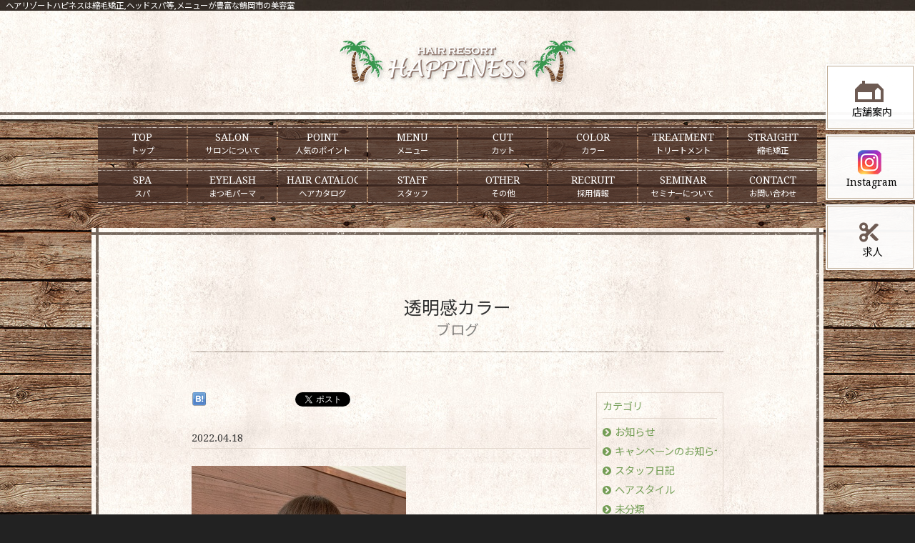

--- FILE ---
content_type: text/html; charset=UTF-8
request_url: https://happiness.blansyst.net/archives/8901
body_size: 220606
content:
<?xml version="1.0" encoding="UTF-8"?><!DOCTYPE html PUBLIC "-//W3C//DTD XHTML 1.0 Transitional//EN" "http://www.w3.org/TR/xhtml1/DTD/xhtml1-transitional.dtd"><html xmlns="http://www.w3.org/1999/xhtml" xmlns:og="http://ogp.me/ns#" xmlns:fb="http://ogp.me/ns/fb#" lang="ja"><head profile="http://gmpg.org/xfn/11"><meta http-equiv="Content-Type" content="text/html; charset=UTF-8" /><meta http-equiv="Content-Script-Type" content="text/javascript" /><meta http-equiv="Content-Style-Type" content="text/css" />
<title>透明感カラー ｜ 鶴岡市の美容室ヘアリゾートハピネス</title><meta name="description" content="こんにちは！鶴岡市の美容室、ヘアリゾートハピネス/ほなみ町の佐藤です。今回も、スタッフの葉山さんのカラーをさせていただきました！イルミナカラーで染めたので、透明感とツヤがあって、とっても素敵です！マット系のカラーで、春らしくていいですね！ヘ" /><meta name="keywords" content="未分類" />
<!-- 6.10.716 -->
<!-- jQuery v1.8.3 --><script type="text/javascript" defer>/*! jQuery v1.8.3 jquery.com | jquery.org/license */(function(e,t){function _(e){var t=M[e]={};return v.each(e.split(y),function(e,n){t[n]=!0}),t}function H(e,n,r){if(r===t&&e.nodeType===1){var i="data-"+n.replace(P,"-$1").toLowerCase();r=e.getAttribute(i);if(typeof r=="string"){try{r=r==="true"?!0:r==="false"?!1:r==="null"?null:+r+""===r?+r:D.test(r)?v.parseJSON(r):r}catch(s){}v.data(e,n,r)}else r=t}return r}function B(e){var t;for(t in e){if(t==="data"&&v.isEmptyObject(e[t]))continue;if(t!=="toJSON")return!1}return!0}function et(){return!1}function tt(){return!0}function ut(e){return!e||!e.parentNode||e.parentNode.nodeType===11}function at(e,t){do e=e[t];while(e&&e.nodeType!==1);return e}function ft(e,t,n){t=t||0;if(v.isFunction(t))return v.grep(e,function(e,r){var i=!!t.call(e,r,e);return i===n});if(t.nodeType)return v.grep(e,function(e,r){return e===t===n});if(typeof t=="string"){var r=v.grep(e,function(e){return e.nodeType===1});if(it.test(t))return v.filter(t,r,!n);t=v.filter(t,r)}return v.grep(e,function(e,r){return v.inArray(e,t)>=0===n})}function lt(e){var t=ct.split("|"),n=e.createDocumentFragment();if(n.createElement)while(t.length)n.createElement(t.pop());return n}function Lt(e,t){return e.getElementsByTagName(t)[0]||e.appendChild(e.ownerDocument.createElement(t))}function At(e,t){if(t.nodeType!==1||!v.hasData(e))return;var n,r,i,s=v._data(e),o=v._data(t,s),u=s.events;if(u){delete o.handle,o.events={};for(n in u)for(r=0,i=u[n].length;r<i;r++)v.event.add(t,n,u[n][r])}o.data&&(o.data=v.extend({},o.data))}function Ot(e,t){var n;if(t.nodeType!==1)return;t.clearAttributes&&t.clearAttributes(),t.mergeAttributes&&t.mergeAttributes(e),n=t.nodeName.toLowerCase(),n==="object"?(t.parentNode&&(t.outerHTML=e.outerHTML),v.support.html5Clone&&e.innerHTML&&!v.trim(t.innerHTML)&&(t.innerHTML=e.innerHTML)):n==="input"&&Et.test(e.type)?(t.defaultChecked=t.checked=e.checked,t.value!==e.value&&(t.value=e.value)):n==="option"?t.selected=e.defaultSelected:n==="input"||n==="textarea"?t.defaultValue=e.defaultValue:n==="script"&&t.text!==e.text&&(t.text=e.text),t.removeAttribute(v.expando)}function Mt(e){return typeof e.getElementsByTagName!="undefined"?e.getElementsByTagName("*"):typeof e.querySelectorAll!="undefined"?e.querySelectorAll("*"):[]}function _t(e){Et.test(e.type)&&(e.defaultChecked=e.checked)}function Qt(e,t){if(t in e)return t;var n=t.charAt(0).toUpperCase()+t.slice(1),r=t,i=Jt.length;while(i--){t=Jt[i]+n;if(t in e)return t}return r}function Gt(e,t){return e=t||e,v.css(e,"display")==="none"||!v.contains(e.ownerDocument,e)}function Yt(e,t){var n,r,i=[],s=0,o=e.length;for(;s<o;s++){n=e[s];if(!n.style)continue;i[s]=v._data(n,"olddisplay"),t?(!i[s]&&n.style.display==="none"&&(n.style.display=""),n.style.display===""&&Gt(n)&&(i[s]=v._data(n,"olddisplay",nn(n.nodeName)))):(r=Dt(n,"display"),!i[s]&&r!=="none"&&v._data(n,"olddisplay",r))}for(s=0;s<o;s++){n=e[s];if(!n.style)continue;if(!t||n.style.display==="none"||n.style.display==="")n.style.display=t?i[s]||"":"none"}return e}function Zt(e,t,n){var r=Rt.exec(t);return r?Math.max(0,r[1]-(n||0))+(r[2]||"px"):t}function en(e,t,n,r){var i=n===(r?"border":"content")?4:t==="width"?1:0,s=0;for(;i<4;i+=2)n==="margin"&&(s+=v.css(e,n+$t[i],!0)),r?(n==="content"&&(s-=parseFloat(Dt(e,"padding"+$t[i]))||0),n!=="margin"&&(s-=parseFloat(Dt(e,"border"+$t[i]+"Width"))||0)):(s+=parseFloat(Dt(e,"padding"+$t[i]))||0,n!=="padding"&&(s+=parseFloat(Dt(e,"border"+$t[i]+"Width"))||0));return s}function tn(e,t,n){var r=t==="width"?e.offsetWidth:e.offsetHeight,i=!0,s=v.support.boxSizing&&v.css(e,"boxSizing")==="border-box";if(r<=0||r==null){r=Dt(e,t);if(r<0||r==null)r=e.style[t];if(Ut.test(r))return r;i=s&&(v.support.boxSizingReliable||r===e.style[t]),r=parseFloat(r)||0}return r+en(e,t,n||(s?"border":"content"),i)+"px"}function nn(e){if(Wt[e])return Wt[e];var t=v("<"+e+">").appendTo(i.body),n=t.css("display");t.remove();if(n==="none"||n===""){Pt=i.body.appendChild(Pt||v.extend(i.createElement("iframe"),{frameBorder:0,width:0,height:0}));if(!Ht||!Pt.createElement)Ht=(Pt.contentWindow||Pt.contentDocument).document,Ht.write("<!doctype html><html><body>"),Ht.close();t=Ht.body.appendChild(Ht.createElement(e)),n=Dt(t,"display"),i.body.removeChild(Pt)}return Wt[e]=n,n}function fn(e,t,n,r){var i;if(v.isArray(t))v.each(t,function(t,i){n||sn.test(e)?r(e,i):fn(e+"["+(typeof i=="object"?t:"")+"]",i,n,r)});else if(!n&&v.type(t)==="object")for(i in t)fn(e+"["+i+"]",t[i],n,r);else r(e,t)}function Cn(e){return function(t,n){typeof t!="string"&&(n=t,t="*");var r,i,s,o=t.toLowerCase().split(y),u=0,a=o.length;if(v.isFunction(n))for(;u<a;u++)r=o[u],s=/^\+/.test(r),s&&(r=r.substr(1)||"*"),i=e[r]=e[r]||[],i[s?"unshift":"push"](n)}}function kn(e,n,r,i,s,o){s=s||n.dataTypes[0],o=o||{},o[s]=!0;var u,a=e[s],f=0,l=a?a.length:0,c=e===Sn;for(;f<l&&(c||!u);f++)u=a[f](n,r,i),typeof u=="string"&&(!c||o[u]?u=t:(n.dataTypes.unshift(u),u=kn(e,n,r,i,u,o)));return(c||!u)&&!o["*"]&&(u=kn(e,n,r,i,"*",o)),u}function Ln(e,n){var r,i,s=v.ajaxSettings.flatOptions||{};for(r in n)n[r]!==t&&((s[r]?e:i||(i={}))[r]=n[r]);i&&v.extend(!0,e,i)}function An(e,n,r){var i,s,o,u,a=e.contents,f=e.dataTypes,l=e.responseFields;for(s in l)s in r&&(n[l[s]]=r[s]);while(f[0]==="*")f.shift(),i===t&&(i=e.mimeType||n.getResponseHeader("content-type"));if(i)for(s in a)if(a[s]&&a[s].test(i)){f.unshift(s);break}if(f[0]in r)o=f[0];else{for(s in r){if(!f[0]||e.converters[s+" "+f[0]]){o=s;break}u||(u=s)}o=o||u}if(o)return o!==f[0]&&f.unshift(o),r[o]}function On(e,t){var n,r,i,s,o=e.dataTypes.slice(),u=o[0],a={},f=0;e.dataFilter&&(t=e.dataFilter(t,e.dataType));if(o[1])for(n in e.converters)a[n.toLowerCase()]=e.converters[n];for(;i=o[++f];)if(i!=="*"){if(u!=="*"&&u!==i){n=a[u+" "+i]||a["* "+i];if(!n)for(r in a){s=r.split(" ");if(s[1]===i){n=a[u+" "+s[0]]||a["* "+s[0]];if(n){n===!0?n=a[r]:a[r]!==!0&&(i=s[0],o.splice(f--,0,i));break}}}if(n!==!0)if(n&&e["throws"])t=n(t);else try{t=n(t)}catch(l){return{state:"parsererror",error:n?l:"No conversion from "+u+" to "+i}}}u=i}return{state:"success",data:t}}function Fn(){try{return new e.XMLHttpRequest}catch(t){}}function In(){try{return new e.ActiveXObject("Microsoft.XMLHTTP")}catch(t){}}function $n(){return setTimeout(function(){qn=t},0),qn=v.now()}function Jn(e,t){v.each(t,function(t,n){var r=(Vn[t]||[]).concat(Vn["*"]),i=0,s=r.length;for(;i<s;i++)if(r[i].call(e,t,n))return})}function Kn(e,t,n){var r,i=0,s=0,o=Xn.length,u=v.Deferred().always(function(){delete a.elem}),a=function(){var t=qn||$n(),n=Math.max(0,f.startTime+f.duration-t),r=n/f.duration||0,i=1-r,s=0,o=f.tweens.length;for(;s<o;s++)f.tweens[s].run(i);return u.notifyWith(e,[f,i,n]),i<1&&o?n:(u.resolveWith(e,[f]),!1)},f=u.promise({elem:e,props:v.extend({},t),opts:v.extend(!0,{specialEasing:{}},n),originalProperties:t,originalOptions:n,startTime:qn||$n(),duration:n.duration,tweens:[],createTween:function(t,n,r){var i=v.Tween(e,f.opts,t,n,f.opts.specialEasing[t]||f.opts.easing);return f.tweens.push(i),i},stop:function(t){var n=0,r=t?f.tweens.length:0;for(;n<r;n++)f.tweens[n].run(1);return t?u.resolveWith(e,[f,t]):u.rejectWith(e,[f,t]),this}}),l=f.props;Qn(l,f.opts.specialEasing);for(;i<o;i++){r=Xn[i].call(f,e,l,f.opts);if(r)return r}return Jn(f,l),v.isFunction(f.opts.start)&&f.opts.start.call(e,f),v.fx.timer(v.extend(a,{anim:f,queue:f.opts.queue,elem:e})),f.progress(f.opts.progress).done(f.opts.done,f.opts.complete).fail(f.opts.fail).always(f.opts.always)}function Qn(e,t){var n,r,i,s,o;for(n in e){r=v.camelCase(n),i=t[r],s=e[n],v.isArray(s)&&(i=s[1],s=e[n]=s[0]),n!==r&&(e[r]=s,delete e[n]),o=v.cssHooks[r];if(o&&"expand"in o){s=o.expand(s),delete e[r];for(n in s)n in e||(e[n]=s[n],t[n]=i)}else t[r]=i}}function Gn(e,t,n){var r,i,s,o,u,a,f,l,c,h=this,p=e.style,d={},m=[],g=e.nodeType&&Gt(e);n.queue||(l=v._queueHooks(e,"fx"),l.unqueued==null&&(l.unqueued=0,c=l.empty.fire,l.empty.fire=function(){l.unqueued||c()}),l.unqueued++,h.always(function(){h.always(function(){l.unqueued--,v.queue(e,"fx").length||l.empty.fire()})})),e.nodeType===1&&("height"in t||"width"in t)&&(n.overflow=[p.overflow,p.overflowX,p.overflowY],v.css(e,"display")==="inline"&&v.css(e,"float")==="none"&&(!v.support.inlineBlockNeedsLayout||nn(e.nodeName)==="inline"?p.display="inline-block":p.zoom=1)),n.overflow&&(p.overflow="hidden",v.support.shrinkWrapBlocks||h.done(function(){p.overflow=n.overflow[0],p.overflowX=n.overflow[1],p.overflowY=n.overflow[2]}));for(r in t){s=t[r];if(Un.exec(s)){delete t[r],a=a||s==="toggle";if(s===(g?"hide":"show"))continue;m.push(r)}}o=m.length;if(o){u=v._data(e,"fxshow")||v._data(e,"fxshow",{}),"hidden"in u&&(g=u.hidden),a&&(u.hidden=!g),g?v(e).show():h.done(function(){v(e).hide()}),h.done(function(){var t;v.removeData(e,"fxshow",!0);for(t in d)v.style(e,t,d[t])});for(r=0;r<o;r++)i=m[r],f=h.createTween(i,g?u[i]:0),d[i]=u[i]||v.style(e,i),i in u||(u[i]=f.start,g&&(f.end=f.start,f.start=i==="width"||i==="height"?1:0))}}function Yn(e,t,n,r,i){return new Yn.prototype.init(e,t,n,r,i)}function Zn(e,t){var n,r={height:e},i=0;t=t?1:0;for(;i<4;i+=2-t)n=$t[i],r["margin"+n]=r["padding"+n]=e;return t&&(r.opacity=r.width=e),r}function tr(e){return v.isWindow(e)?e:e.nodeType===9?e.defaultView||e.parentWindow:!1}var n,r,i=e.document,s=e.location,o=e.navigator,u=e.jQuery,a=e.$,f=Array.prototype.push,l=Array.prototype.slice,c=Array.prototype.indexOf,h=Object.prototype.toString,p=Object.prototype.hasOwnProperty,d=String.prototype.trim,v=function(e,t){return new v.fn.init(e,t,n)},m=/[\-+]?(?:\d*\.|)\d+(?:[eE][\-+]?\d+|)/.source,g=/\S/,y=/\s+/,b=/^[\s\uFEFF\xA0]+|[\s\uFEFF\xA0]+$/g,w=/^(?:[^#<]*(<[\w\W]+>)[^>]*$|#([\w\-]*)$)/,E=/^<(\w+)\s*\/?>(?:<\/\1>|)$/,S=/^[\],:{}\s]*$/,x=/(?:^|:|,)(?:\s*\[)+/g,T=/\\(?:["\\\/bfnrt]|u[\da-fA-F]{4})/g,N=/"[^"\\\r\n]*"|true|false|null|-?(?:\d\d*\.|)\d+(?:[eE][\-+]?\d+|)/g,C=/^-ms-/,k=/-([\da-z])/gi,L=function(e,t){return(t+"").toUpperCase()},A=function(){i.addEventListener?(i.removeEventListener("DOMContentLoaded",A,!1),v.ready()):i.readyState==="complete"&&(i.detachEvent("onreadystatechange",A),v.ready())},O={};v.fn=v.prototype={constructor:v,init:function(e,n,r){var s,o,u,a;if(!e)return this;if(e.nodeType)return this.context=this[0]=e,this.length=1,this;if(typeof e=="string"){e.charAt(0)==="<"&&e.charAt(e.length-1)===">"&&e.length>=3?s=[null,e,null]:s=w.exec(e);if(s&&(s[1]||!n)){if(s[1])return n=n instanceof v?n[0]:n,a=n&&n.nodeType?n.ownerDocument||n:i,e=v.parseHTML(s[1],a,!0),E.test(s[1])&&v.isPlainObject(n)&&this.attr.call(e,n,!0),v.merge(this,e);o=i.getElementById(s[2]);if(o&&o.parentNode){if(o.id!==s[2])return r.find(e);this.length=1,this[0]=o}return this.context=i,this.selector=e,this}return!n||n.jquery?(n||r).find(e):this.constructor(n).find(e)}return v.isFunction(e)?r.ready(e):(e.selector!==t&&(this.selector=e.selector,this.context=e.context),v.makeArray(e,this))},selector:"",jquery:"1.8.3",length:0,size:function(){return this.length},toArray:function(){return l.call(this)},get:function(e){return e==null?this.toArray():e<0?this[this.length+e]:this[e]},pushStack:function(e,t,n){var r=v.merge(this.constructor(),e);return r.prevObject=this,r.context=this.context,t==="find"?r.selector=this.selector+(this.selector?" ":"")+n:t&&(r.selector=this.selector+"."+t+"("+n+")"),r},each:function(e,t){return v.each(this,e,t)},ready:function(e){return v.ready.promise().done(e),this},eq:function(e){return e=+e,e===-1?this.slice(e):this.slice(e,e+1)},first:function(){return this.eq(0)},last:function(){return this.eq(-1)},slice:function(){return this.pushStack(l.apply(this,arguments),"slice",l.call(arguments).join(","))},map:function(e){return this.pushStack(v.map(this,function(t,n){return e.call(t,n,t)}))},end:function(){return this.prevObject||this.constructor(null)},push:f,sort:[].sort,splice:[].splice},v.fn.init.prototype=v.fn,v.extend=v.fn.extend=function(){var e,n,r,i,s,o,u=arguments[0]||{},a=1,f=arguments.length,l=!1;typeof u=="boolean"&&(l=u,u=arguments[1]||{},a=2),typeof u!="object"&&!v.isFunction(u)&&(u={}),f===a&&(u=this,--a);for(;a<f;a++)if((e=arguments[a])!=null)for(n in e){r=u[n],i=e[n];if(u===i)continue;l&&i&&(v.isPlainObject(i)||(s=v.isArray(i)))?(s?(s=!1,o=r&&v.isArray(r)?r:[]):o=r&&v.isPlainObject(r)?r:{},u[n]=v.extend(l,o,i)):i!==t&&(u[n]=i)}return u},v.extend({noConflict:function(t){return e.$===v&&(e.$=a),t&&e.jQuery===v&&(e.jQuery=u),v},isReady:!1,readyWait:1,holdReady:function(e){e?v.readyWait++:v.ready(!0)},ready:function(e){if(e===!0?--v.readyWait:v.isReady)return;if(!i.body)return setTimeout(v.ready,1);v.isReady=!0;if(e!==!0&&--v.readyWait>0)return;r.resolveWith(i,[v]),v.fn.trigger&&v(i).trigger("ready").off("ready")},isFunction:function(e){return v.type(e)==="function"},isArray:Array.isArray||function(e){return v.type(e)==="array"},isWindow:function(e){return e!=null&&e==e.window},isNumeric:function(e){return!isNaN(parseFloat(e))&&isFinite(e)},type:function(e){return e==null?String(e):O[h.call(e)]||"object"},isPlainObject:function(e){if(!e||v.type(e)!=="object"||e.nodeType||v.isWindow(e))return!1;try{if(e.constructor&&!p.call(e,"constructor")&&!p.call(e.constructor.prototype,"isPrototypeOf"))return!1}catch(n){return!1}var r;for(r in e);return r===t||p.call(e,r)},isEmptyObject:function(e){var t;for(t in e)return!1;return!0},error:function(e){throw new Error(e)},parseHTML:function(e,t,n){var r;return!e||typeof e!="string"?null:(typeof t=="boolean"&&(n=t,t=0),t=t||i,(r=E.exec(e))?[t.createElement(r[1])]:(r=v.buildFragment([e],t,n?null:[]),v.merge([],(r.cacheable?v.clone(r.fragment):r.fragment).childNodes)))},parseJSON:function(t){if(!t||typeof t!="string")return null;t=v.trim(t);if(e.JSON&&e.JSON.parse)return e.JSON.parse(t);if(S.test(t.replace(T,"@").replace(N,"]").replace(x,"")))return(new Function("return "+t))();v.error("Invalid JSON: "+t)},parseXML:function(n){var r,i;if(!n||typeof n!="string")return null;try{e.DOMParser?(i=new DOMParser,r=i.parseFromString(n,"text/xml")):(r=new ActiveXObject("Microsoft.XMLDOM"),r.async="false",r.loadXML(n))}catch(s){r=t}return(!r||!r.documentElement||r.getElementsByTagName("parsererror").length)&&v.error("Invalid XML: "+n),r},noop:function(){},globalEval:function(t){t&&g.test(t)&&(e.execScript||function(t){e.eval.call(e,t)})(t)},camelCase:function(e){return e.replace(C,"ms-").replace(k,L)},nodeName:function(e,t){return e.nodeName&&e.nodeName.toLowerCase()===t.toLowerCase()},each:function(e,n,r){var i,s=0,o=e.length,u=o===t||v.isFunction(e);if(r){if(u){for(i in e)if(n.apply(e[i],r)===!1)break}else for(;s<o;)if(n.apply(e[s++],r)===!1)break}else if(u){for(i in e)if(n.call(e[i],i,e[i])===!1)break}else for(;s<o;)if(n.call(e[s],s,e[s++])===!1)break;return e},trim:d&&!d.call("\ufeff\u00a0")?function(e){return e==null?"":d.call(e)}:function(e){return e==null?"":(e+"").replace(b,"")},makeArray:function(e,t){var n,r=t||[];return e!=null&&(n=v.type(e),e.length==null||n==="string"||n==="function"||n==="regexp"||v.isWindow(e)?f.call(r,e):v.merge(r,e)),r},inArray:function(e,t,n){var r;if(t){if(c)return c.call(t,e,n);r=t.length,n=n?n<0?Math.max(0,r+n):n:0;for(;n<r;n++)if(n in t&&t[n]===e)return n}return-1},merge:function(e,n){var r=n.length,i=e.length,s=0;if(typeof r=="number")for(;s<r;s++)e[i++]=n[s];else while(n[s]!==t)e[i++]=n[s++];return e.length=i,e},grep:function(e,t,n){var r,i=[],s=0,o=e.length;n=!!n;for(;s<o;s++)r=!!t(e[s],s),n!==r&&i.push(e[s]);return i},map:function(e,n,r){var i,s,o=[],u=0,a=e.length,f=e instanceof v||a!==t&&typeof a=="number"&&(a>0&&e[0]&&e[a-1]||a===0||v.isArray(e));if(f)for(;u<a;u++)i=n(e[u],u,r),i!=null&&(o[o.length]=i);else for(s in e)i=n(e[s],s,r),i!=null&&(o[o.length]=i);return o.concat.apply([],o)},guid:1,proxy:function(e,n){var r,i,s;return typeof n=="string"&&(r=e[n],n=e,e=r),v.isFunction(e)?(i=l.call(arguments,2),s=function(){return e.apply(n,i.concat(l.call(arguments)))},s.guid=e.guid=e.guid||v.guid++,s):t},access:function(e,n,r,i,s,o,u){var a,f=r==null,l=0,c=e.length;if(r&&typeof r=="object"){for(l in r)v.access(e,n,l,r[l],1,o,i);s=1}else if(i!==t){a=u===t&&v.isFunction(i),f&&(a?(a=n,n=function(e,t,n){return a.call(v(e),n)}):(n.call(e,i),n=null));if(n)for(;l<c;l++)n(e[l],r,a?i.call(e[l],l,n(e[l],r)):i,u);s=1}return s?e:f?n.call(e):c?n(e[0],r):o},now:function(){return(new Date).getTime()}}),v.ready.promise=function(t){if(!r){r=v.Deferred();if(i.readyState==="complete")setTimeout(v.ready,1);else if(i.addEventListener)i.addEventListener("DOMContentLoaded",A,!1),e.addEventListener("load",v.ready,!1);else{i.attachEvent("onreadystatechange",A),e.attachEvent("onload",v.ready);var n=!1;try{n=e.frameElement==null&&i.documentElement}catch(s){}n&&n.doScroll&&function o(){if(!v.isReady){try{n.doScroll("left")}catch(e){return setTimeout(o,50)}v.ready()}}()}}return r.promise(t)},v.each("Boolean Number String Function Array Date RegExp Object".split(" "),function(e,t){O["[object "+t+"]"]=t.toLowerCase()}),n=v(i);var M={};v.Callbacks=function(e){e=typeof e=="string"?M[e]||_(e):v.extend({},e);var n,r,i,s,o,u,a=[],f=!e.once&&[],l=function(t){n=e.memory&&t,r=!0,u=s||0,s=0,o=a.length,i=!0;for(;a&&u<o;u++)if(a[u].apply(t[0],t[1])===!1&&e.stopOnFalse){n=!1;break}i=!1,a&&(f?f.length&&l(f.shift()):n?a=[]:c.disable())},c={add:function(){if(a){var t=a.length;(function r(t){v.each(t,function(t,n){var i=v.type(n);i==="function"?(!e.unique||!c.has(n))&&a.push(n):n&&n.length&&i!=="string"&&r(n)})})(arguments),i?o=a.length:n&&(s=t,l(n))}return this},remove:function(){return a&&v.each(arguments,function(e,t){var n;while((n=v.inArray(t,a,n))>-1)a.splice(n,1),i&&(n<=o&&o--,n<=u&&u--)}),this},has:function(e){return v.inArray(e,a)>-1},empty:function(){return a=[],this},disable:function(){return a=f=n=t,this},disabled:function(){return!a},lock:function(){return f=t,n||c.disable(),this},locked:function(){return!f},fireWith:function(e,t){return t=t||[],t=[e,t.slice?t.slice():t],a&&(!r||f)&&(i?f.push(t):l(t)),this},fire:function(){return c.fireWith(this,arguments),this},fired:function(){return!!r}};return c},v.extend({Deferred:function(e){var t=[["resolve","done",v.Callbacks("once memory"),"resolved"],["reject","fail",v.Callbacks("once memory"),"rejected"],["notify","progress",v.Callbacks("memory")]],n="pending",r={state:function(){return n},always:function(){return i.done(arguments).fail(arguments),this},then:function(){var e=arguments;return v.Deferred(function(n){v.each(t,function(t,r){var s=r[0],o=e[t];i[r[1]](v.isFunction(o)?function(){var e=o.apply(this,arguments);e&&v.isFunction(e.promise)?e.promise().done(n.resolve).fail(n.reject).progress(n.notify):n[s+"With"](this===i?n:this,[e])}:n[s])}),e=null}).promise()},promise:function(e){return e!=null?v.extend(e,r):r}},i={};return r.pipe=r.then,v.each(t,function(e,s){var o=s[2],u=s[3];r[s[1]]=o.add,u&&o.add(function(){n=u},t[e^1][2].disable,t[2][2].lock),i[s[0]]=o.fire,i[s[0]+"With"]=o.fireWith}),r.promise(i),e&&e.call(i,i),i},when:function(e){var t=0,n=l.call(arguments),r=n.length,i=r!==1||e&&v.isFunction(e.promise)?r:0,s=i===1?e:v.Deferred(),o=function(e,t,n){return function(r){t[e]=this,n[e]=arguments.length>1?l.call(arguments):r,n===u?s.notifyWith(t,n):--i||s.resolveWith(t,n)}},u,a,f;if(r>1){u=new Array(r),a=new Array(r),f=new Array(r);for(;t<r;t++)n[t]&&v.isFunction(n[t].promise)?n[t].promise().done(o(t,f,n)).fail(s.reject).progress(o(t,a,u)):--i}return i||s.resolveWith(f,n),s.promise()}}),v.support=function(){var t,n,r,s,o,u,a,f,l,c,h,p=i.createElement("div");p.setAttribute("className","t"),p.innerHTML="  <link/><table></table><a href='/a'>a</a><input type='checkbox'/>",n=p.getElementsByTagName("*"),r=p.getElementsByTagName("a")[0];if(!n||!r||!n.length)return{};s=i.createElement("select"),o=s.appendChild(i.createElement("option")),u=p.getElementsByTagName("input")[0],r.style.cssText="top:1px;float:left;opacity:.5",t={leadingWhitespace:p.firstChild.nodeType===3,tbody:!p.getElementsByTagName("tbody").length,htmlSerialize:!!p.getElementsByTagName("link").length,style:/top/.test(r.getAttribute("style")),hrefNormalized:r.getAttribute("href")==="/a",opacity:/^0.5/.test(r.style.opacity),cssFloat:!!r.style.cssFloat,checkOn:u.value==="on",optSelected:o.selected,getSetAttribute:p.className!=="t",enctype:!!i.createElement("form").enctype,html5Clone:i.createElement("nav").cloneNode(!0).outerHTML!=="<:nav></:nav>",boxModel:i.compatMode==="CSS1Compat",submitBubbles:!0,changeBubbles:!0,focusinBubbles:!1,deleteExpando:!0,noCloneEvent:!0,inlineBlockNeedsLayout:!1,shrinkWrapBlocks:!1,reliableMarginRight:!0,boxSizingReliable:!0,pixelPosition:!1},u.checked=!0,t.noCloneChecked=u.cloneNode(!0).checked,s.disabled=!0,t.optDisabled=!o.disabled;try{delete p.test}catch(d){t.deleteExpando=!1}!p.addEventListener&&p.attachEvent&&p.fireEvent&&(p.attachEvent("onclick",h=function(){t.noCloneEvent=!1}),p.cloneNode(!0).fireEvent("onclick"),p.detachEvent("onclick",h)),u=i.createElement("input"),u.value="t",u.setAttribute("type","radio"),t.radioValue=u.value==="t",u.setAttribute("checked","checked"),u.setAttribute("name","t"),p.appendChild(u),a=i.createDocumentFragment(),a.appendChild(p.lastChild),t.checkClone=a.cloneNode(!0).cloneNode(!0).lastChild.checked,t.appendChecked=u.checked,a.removeChild(u),a.appendChild(p);if(p.attachEvent)for(l in{submit:!0,change:!0,focusin:!0})f="on"+l,c=f in p,c||(p.setAttribute(f,"return;"),c=typeof p[f]=="function"),t[l+"Bubbles"]=c;return v(function(){var n,r,s,o,u="padding:0;margin:0;border:0;display:block;overflow:hidden;",a=i.getElementsByTagName("body")[0];if(!a)return;n=i.createElement("div"),n.style.cssText="visibility:hidden;border:0;width:0;height:0;position:static;top:0;margin-top:1px",a.insertBefore(n,a.firstChild),r=i.createElement("div"),n.appendChild(r),r.innerHTML="<table><tr><td></td><td>t</td></tr></table>",s=r.getElementsByTagName("td"),s[0].style.cssText="padding:0;margin:0;border:0;display:none",c=s[0].offsetHeight===0,s[0].style.display="",s[1].style.display="none",t.reliableHiddenOffsets=c&&s[0].offsetHeight===0,r.innerHTML="",r.style.cssText="box-sizing:border-box;-moz-box-sizing:border-box;-webkit-box-sizing:border-box;padding:1px;border:1px;display:block;width:4px;margin-top:1%;position:absolute;top:1%;",t.boxSizing=r.offsetWidth===4,t.doesNotIncludeMarginInBodyOffset=a.offsetTop!==1,e.getComputedStyle&&(t.pixelPosition=(e.getComputedStyle(r,null)||{}).top!=="1%",t.boxSizingReliable=(e.getComputedStyle(r,null)||{width:"4px"}).width==="4px",o=i.createElement("div"),o.style.cssText=r.style.cssText=u,o.style.marginRight=o.style.width="0",r.style.width="1px",r.appendChild(o),t.reliableMarginRight=!parseFloat((e.getComputedStyle(o,null)||{}).marginRight)),typeof r.style.zoom!="undefined"&&(r.innerHTML="",r.style.cssText=u+"width:1px;padding:1px;display:inline;zoom:1",t.inlineBlockNeedsLayout=r.offsetWidth===3,r.style.display="block",r.style.overflow="visible",r.innerHTML="<div></div>",r.firstChild.style.width="5px",t.shrinkWrapBlocks=r.offsetWidth!==3,n.style.zoom=1),a.removeChild(n),n=r=s=o=null}),a.removeChild(p),n=r=s=o=u=a=p=null,t}();var D=/(?:\{[\s\S]*\}|\[[\s\S]*\])$/,P=/([A-Z])/g;v.extend({cache:{},deletedIds:[],uuid:0,expando:"jQuery"+(v.fn.jquery+Math.random()).replace(/\D/g,""),noData:{embed:!0,object:"clsid:D27CDB6E-AE6D-11cf-96B8-444553540000",applet:!0},hasData:function(e){return e=e.nodeType?v.cache[e[v.expando]]:e[v.expando],!!e&&!B(e)},data:function(e,n,r,i){if(!v.acceptData(e))return;var s,o,u=v.expando,a=typeof n=="string",f=e.nodeType,l=f?v.cache:e,c=f?e[u]:e[u]&&u;if((!c||!l[c]||!i&&!l[c].data)&&a&&r===t)return;c||(f?e[u]=c=v.deletedIds.pop()||v.guid++:c=u),l[c]||(l[c]={},f||(l[c].toJSON=v.noop));if(typeof n=="object"||typeof n=="function")i?l[c]=v.extend(l[c],n):l[c].data=v.extend(l[c].data,n);return s=l[c],i||(s.data||(s.data={}),s=s.data),r!==t&&(s[v.camelCase(n)]=r),a?(o=s[n],o==null&&(o=s[v.camelCase(n)])):o=s,o},removeData:function(e,t,n){if(!v.acceptData(e))return;var r,i,s,o=e.nodeType,u=o?v.cache:e,a=o?e[v.expando]:v.expando;if(!u[a])return;if(t){r=n?u[a]:u[a].data;if(r){v.isArray(t)||(t in r?t=[t]:(t=v.camelCase(t),t in r?t=[t]:t=t.split(" ")));for(i=0,s=t.length;i<s;i++)delete r[t[i]];if(!(n?B:v.isEmptyObject)(r))return}}if(!n){delete u[a].data;if(!B(u[a]))return}o?v.cleanData([e],!0):v.support.deleteExpando||u!=u.window?delete u[a]:u[a]=null},_data:function(e,t,n){return v.data(e,t,n,!0)},acceptData:function(e){var t=e.nodeName&&v.noData[e.nodeName.toLowerCase()];return!t||t!==!0&&e.getAttribute("classid")===t}}),v.fn.extend({data:function(e,n){var r,i,s,o,u,a=this[0],f=0,l=null;if(e===t){if(this.length){l=v.data(a);if(a.nodeType===1&&!v._data(a,"parsedAttrs")){s=a.attributes;for(u=s.length;f<u;f++)o=s[f].name,o.indexOf("data-")||(o=v.camelCase(o.substring(5)),H(a,o,l[o]));v._data(a,"parsedAttrs",!0)}}return l}return typeof e=="object"?this.each(function(){v.data(this,e)}):(r=e.split(".",2),r[1]=r[1]?"."+r[1]:"",i=r[1]+"!",v.access(this,function(n){if(n===t)return l=this.triggerHandler("getData"+i,[r[0]]),l===t&&a&&(l=v.data(a,e),l=H(a,e,l)),l===t&&r[1]?this.data(r[0]):l;r[1]=n,this.each(function(){var t=v(this);t.triggerHandler("setData"+i,r),v.data(this,e,n),t.triggerHandler("changeData"+i,r)})},null,n,arguments.length>1,null,!1))},removeData:function(e){return this.each(function(){v.removeData(this,e)})}}),v.extend({queue:function(e,t,n){var r;if(e)return t=(t||"fx")+"queue",r=v._data(e,t),n&&(!r||v.isArray(n)?r=v._data(e,t,v.makeArray(n)):r.push(n)),r||[]},dequeue:function(e,t){t=t||"fx";var n=v.queue(e,t),r=n.length,i=n.shift(),s=v._queueHooks(e,t),o=function(){v.dequeue(e,t)};i==="inprogress"&&(i=n.shift(),r--),i&&(t==="fx"&&n.unshift("inprogress"),delete s.stop,i.call(e,o,s)),!r&&s&&s.empty.fire()},_queueHooks:function(e,t){var n=t+"queueHooks";return v._data(e,n)||v._data(e,n,{empty:v.Callbacks("once memory").add(function(){v.removeData(e,t+"queue",!0),v.removeData(e,n,!0)})})}}),v.fn.extend({queue:function(e,n){var r=2;return typeof e!="string"&&(n=e,e="fx",r--),arguments.length<r?v.queue(this[0],e):n===t?this:this.each(function(){var t=v.queue(this,e,n);v._queueHooks(this,e),e==="fx"&&t[0]!=="inprogress"&&v.dequeue(this,e)})},dequeue:function(e){return this.each(function(){v.dequeue(this,e)})},delay:function(e,t){return e=v.fx?v.fx.speeds[e]||e:e,t=t||"fx",this.queue(t,function(t,n){var r=setTimeout(t,e);n.stop=function(){clearTimeout(r)}})},clearQueue:function(e){return this.queue(e||"fx",[])},promise:function(e,n){var r,i=1,s=v.Deferred(),o=this,u=this.length,a=function(){--i||s.resolveWith(o,[o])};typeof e!="string"&&(n=e,e=t),e=e||"fx";while(u--)r=v._data(o[u],e+"queueHooks"),r&&r.empty&&(i++,r.empty.add(a));return a(),s.promise(n)}});var j,F,I,q=/[\t\r\n]/g,R=/\r/g,U=/^(?:button|input)$/i,z=/^(?:button|input|object|select|textarea)$/i,W=/^a(?:rea|)$/i,X=/^(?:autofocus|autoplay|async|checked|controls|defer|disabled|hidden|loop|multiple|open|readonly|required|scoped|selected)$/i,V=v.support.getSetAttribute;v.fn.extend({attr:function(e,t){return v.access(this,v.attr,e,t,arguments.length>1)},removeAttr:function(e){return this.each(function(){v.removeAttr(this,e)})},prop:function(e,t){return v.access(this,v.prop,e,t,arguments.length>1)},removeProp:function(e){return e=v.propFix[e]||e,this.each(function(){try{this[e]=t,delete this[e]}catch(n){}})},addClass:function(e){var t,n,r,i,s,o,u;if(v.isFunction(e))return this.each(function(t){v(this).addClass(e.call(this,t,this.className))});if(e&&typeof e=="string"){t=e.split(y);for(n=0,r=this.length;n<r;n++){i=this[n];if(i.nodeType===1)if(!i.className&&t.length===1)i.className=e;else{s=" "+i.className+" ";for(o=0,u=t.length;o<u;o++)s.indexOf(" "+t[o]+" ")<0&&(s+=t[o]+" ");i.className=v.trim(s)}}}return this},removeClass:function(e){var n,r,i,s,o,u,a;if(v.isFunction(e))return this.each(function(t){v(this).removeClass(e.call(this,t,this.className))});if(e&&typeof e=="string"||e===t){n=(e||"").split(y);for(u=0,a=this.length;u<a;u++){i=this[u];if(i.nodeType===1&&i.className){r=(" "+i.className+" ").replace(q," ");for(s=0,o=n.length;s<o;s++)while(r.indexOf(" "+n[s]+" ")>=0)r=r.replace(" "+n[s]+" "," ");i.className=e?v.trim(r):""}}}return this},toggleClass:function(e,t){var n=typeof e,r=typeof t=="boolean";return v.isFunction(e)?this.each(function(n){v(this).toggleClass(e.call(this,n,this.className,t),t)}):this.each(function(){if(n==="string"){var i,s=0,o=v(this),u=t,a=e.split(y);while(i=a[s++])u=r?u:!o.hasClass(i),o[u?"addClass":"removeClass"](i)}else if(n==="undefined"||n==="boolean")this.className&&v._data(this,"__className__",this.className),this.className=this.className||e===!1?"":v._data(this,"__className__")||""})},hasClass:function(e){var t=" "+e+" ",n=0,r=this.length;for(;n<r;n++)if(this[n].nodeType===1&&(" "+this[n].className+" ").replace(q," ").indexOf(t)>=0)return!0;return!1},val:function(e){var n,r,i,s=this[0];if(!arguments.length){if(s)return n=v.valHooks[s.type]||v.valHooks[s.nodeName.toLowerCase()],n&&"get"in n&&(r=n.get(s,"value"))!==t?r:(r=s.value,typeof r=="string"?r.replace(R,""):r==null?"":r);return}return i=v.isFunction(e),this.each(function(r){var s,o=v(this);if(this.nodeType!==1)return;i?s=e.call(this,r,o.val()):s=e,s==null?s="":typeof s=="number"?s+="":v.isArray(s)&&(s=v.map(s,function(e){return e==null?"":e+""})),n=v.valHooks[this.type]||v.valHooks[this.nodeName.toLowerCase()];if(!n||!("set"in n)||n.set(this,s,"value")===t)this.value=s})}}),v.extend({valHooks:{option:{get:function(e){var t=e.attributes.value;return!t||t.specified?e.value:e.text}},select:{get:function(e){var t,n,r=e.options,i=e.selectedIndex,s=e.type==="select-one"||i<0,o=s?null:[],u=s?i+1:r.length,a=i<0?u:s?i:0;for(;a<u;a++){n=r[a];if((n.selected||a===i)&&(v.support.optDisabled?!n.disabled:n.getAttribute("disabled")===null)&&(!n.parentNode.disabled||!v.nodeName(n.parentNode,"optgroup"))){t=v(n).val();if(s)return t;o.push(t)}}return o},set:function(e,t){var n=v.makeArray(t);return v(e).find("option").each(function(){this.selected=v.inArray(v(this).val(),n)>=0}),n.length||(e.selectedIndex=-1),n}}},attrFn:{},attr:function(e,n,r,i){var s,o,u,a=e.nodeType;if(!e||a===3||a===8||a===2)return;if(i&&v.isFunction(v.fn[n]))return v(e)[n](r);if(typeof e.getAttribute=="undefined")return v.prop(e,n,r);u=a!==1||!v.isXMLDoc(e),u&&(n=n.toLowerCase(),o=v.attrHooks[n]||(X.test(n)?F:j));if(r!==t){if(r===null){v.removeAttr(e,n);return}return o&&"set"in o&&u&&(s=o.set(e,r,n))!==t?s:(e.setAttribute(n,r+""),r)}return o&&"get"in o&&u&&(s=o.get(e,n))!==null?s:(s=e.getAttribute(n),s===null?t:s)},removeAttr:function(e,t){var n,r,i,s,o=0;if(t&&e.nodeType===1){r=t.split(y);for(;o<r.length;o++)i=r[o],i&&(n=v.propFix[i]||i,s=X.test(i),s||v.attr(e,i,""),e.removeAttribute(V?i:n),s&&n in e&&(e[n]=!1))}},attrHooks:{type:{set:function(e,t){if(U.test(e.nodeName)&&e.parentNode)v.error("type property can't be changed");else if(!v.support.radioValue&&t==="radio"&&v.nodeName(e,"input")){var n=e.value;return e.setAttribute("type",t),n&&(e.value=n),t}}},value:{get:function(e,t){return j&&v.nodeName(e,"button")?j.get(e,t):t in e?e.value:null},set:function(e,t,n){if(j&&v.nodeName(e,"button"))return j.set(e,t,n);e.value=t}}},propFix:{tabindex:"tabIndex",readonly:"readOnly","for":"htmlFor","class":"className",maxlength:"maxLength",cellspacing:"cellSpacing",cellpadding:"cellPadding",rowspan:"rowSpan",colspan:"colSpan",usemap:"useMap",frameborder:"frameBorder",contenteditable:"contentEditable"},prop:function(e,n,r){var i,s,o,u=e.nodeType;if(!e||u===3||u===8||u===2)return;return o=u!==1||!v.isXMLDoc(e),o&&(n=v.propFix[n]||n,s=v.propHooks[n]),r!==t?s&&"set"in s&&(i=s.set(e,r,n))!==t?i:e[n]=r:s&&"get"in s&&(i=s.get(e,n))!==null?i:e[n]},propHooks:{tabIndex:{get:function(e){var n=e.getAttributeNode("tabindex");return n&&n.specified?parseInt(n.value,10):z.test(e.nodeName)||W.test(e.nodeName)&&e.href?0:t}}}}),F={get:function(e,n){var r,i=v.prop(e,n);return i===!0||typeof i!="boolean"&&(r=e.getAttributeNode(n))&&r.nodeValue!==!1?n.toLowerCase():t},set:function(e,t,n){var r;return t===!1?v.removeAttr(e,n):(r=v.propFix[n]||n,r in e&&(e[r]=!0),e.setAttribute(n,n.toLowerCase())),n}},V||(I={name:!0,id:!0,coords:!0},j=v.valHooks.button={get:function(e,n){var r;return r=e.getAttributeNode(n),r&&(I[n]?r.value!=="":r.specified)?r.value:t},set:function(e,t,n){var r=e.getAttributeNode(n);return r||(r=i.createAttribute(n),e.setAttributeNode(r)),r.value=t+""}},v.each(["width","height"],function(e,t){v.attrHooks[t]=v.extend(v.attrHooks[t],{set:function(e,n){if(n==="")return e.setAttribute(t,"auto"),n}})}),v.attrHooks.contenteditable={get:j.get,set:function(e,t,n){t===""&&(t="false"),j.set(e,t,n)}}),v.support.hrefNormalized||v.each(["href","src","width","height"],function(e,n){v.attrHooks[n]=v.extend(v.attrHooks[n],{get:function(e){var r=e.getAttribute(n,2);return r===null?t:r}})}),v.support.style||(v.attrHooks.style={get:function(e){return e.style.cssText.toLowerCase()||t},set:function(e,t){return e.style.cssText=t+""}}),v.support.optSelected||(v.propHooks.selected=v.extend(v.propHooks.selected,{get:function(e){var t=e.parentNode;return t&&(t.selectedIndex,t.parentNode&&t.parentNode.selectedIndex),null}})),v.support.enctype||(v.propFix.enctype="encoding"),v.support.checkOn||v.each(["radio","checkbox"],function(){v.valHooks[this]={get:function(e){return e.getAttribute("value")===null?"on":e.value}}}),v.each(["radio","checkbox"],function(){v.valHooks[this]=v.extend(v.valHooks[this],{set:function(e,t){if(v.isArray(t))return e.checked=v.inArray(v(e).val(),t)>=0}})});var $=/^(?:textarea|input|select)$/i,J=/^([^\.]*|)(?:\.(.+)|)$/,K=/(?:^|\s)hover(\.\S+|)\b/,Q=/^key/,G=/^(?:mouse|contextmenu)|click/,Y=/^(?:focusinfocus|focusoutblur)$/,Z=function(e){return v.event.special.hover?e:e.replace(K,"mouseenter$1 mouseleave$1")};v.event={add:function(e,n,r,i,s){var o,u,a,f,l,c,h,p,d,m,g;if(e.nodeType===3||e.nodeType===8||!n||!r||!(o=v._data(e)))return;r.handler&&(d=r,r=d.handler,s=d.selector),r.guid||(r.guid=v.guid++),a=o.events,a||(o.events=a={}),u=o.handle,u||(o.handle=u=function(e){return typeof v=="undefined"||!!e&&v.event.triggered===e.type?t:v.event.dispatch.apply(u.elem,arguments)},u.elem=e),n=v.trim(Z(n)).split(" ");for(f=0;f<n.length;f++){l=J.exec(n[f])||[],c=l[1],h=(l[2]||"").split(".").sort(),g=v.event.special[c]||{},c=(s?g.delegateType:g.bindType)||c,g=v.event.special[c]||{},p=v.extend({type:c,origType:l[1],data:i,handler:r,guid:r.guid,selector:s,needsContext:s&&v.expr.match.needsContext.test(s),namespace:h.join(".")},d),m=a[c];if(!m){m=a[c]=[],m.delegateCount=0;if(!g.setup||g.setup.call(e,i,h,u)===!1)e.addEventListener?e.addEventListener(c,u,!1):e.attachEvent&&e.attachEvent("on"+c,u)}g.add&&(g.add.call(e,p),p.handler.guid||(p.handler.guid=r.guid)),s?m.splice(m.delegateCount++,0,p):m.push(p),v.event.global[c]=!0}e=null},global:{},remove:function(e,t,n,r,i){var s,o,u,a,f,l,c,h,p,d,m,g=v.hasData(e)&&v._data(e);if(!g||!(h=g.events))return;t=v.trim(Z(t||"")).split(" ");for(s=0;s<t.length;s++){o=J.exec(t[s])||[],u=a=o[1],f=o[2];if(!u){for(u in h)v.event.remove(e,u+t[s],n,r,!0);continue}p=v.event.special[u]||{},u=(r?p.delegateType:p.bindType)||u,d=h[u]||[],l=d.length,f=f?new RegExp("(^|\\.)"+f.split(".").sort().join("\\.(?:.*\\.|)")+"(\\.|$)"):null;for(c=0;c<d.length;c++)m=d[c],(i||a===m.origType)&&(!n||n.guid===m.guid)&&(!f||f.test(m.namespace))&&(!r||r===m.selector||r==="**"&&m.selector)&&(d.splice(c--,1),m.selector&&d.delegateCount--,p.remove&&p.remove.call(e,m));d.length===0&&l!==d.length&&((!p.teardown||p.teardown.call(e,f,g.handle)===!1)&&v.removeEvent(e,u,g.handle),delete h[u])}v.isEmptyObject(h)&&(delete g.handle,v.removeData(e,"events",!0))},customEvent:{getData:!0,setData:!0,changeData:!0},trigger:function(n,r,s,o){if(!s||s.nodeType!==3&&s.nodeType!==8){var u,a,f,l,c,h,p,d,m,g,y=n.type||n,b=[];if(Y.test(y+v.event.triggered))return;y.indexOf("!")>=0&&(y=y.slice(0,-1),a=!0),y.indexOf(".")>=0&&(b=y.split("."),y=b.shift(),b.sort());if((!s||v.event.customEvent[y])&&!v.event.global[y])return;n=typeof n=="object"?n[v.expando]?n:new v.Event(y,n):new v.Event(y),n.type=y,n.isTrigger=!0,n.exclusive=a,n.namespace=b.join("."),n.namespace_re=n.namespace?new RegExp("(^|\\.)"+b.join("\\.(?:.*\\.|)")+"(\\.|$)"):null,h=y.indexOf(":")<0?"on"+y:"";if(!s){u=v.cache;for(f in u)u[f].events&&u[f].events[y]&&v.event.trigger(n,r,u[f].handle.elem,!0);return}n.result=t,n.target||(n.target=s),r=r!=null?v.makeArray(r):[],r.unshift(n),p=v.event.special[y]||{};if(p.trigger&&p.trigger.apply(s,r)===!1)return;m=[[s,p.bindType||y]];if(!o&&!p.noBubble&&!v.isWindow(s)){g=p.delegateType||y,l=Y.test(g+y)?s:s.parentNode;for(c=s;l;l=l.parentNode)m.push([l,g]),c=l;c===(s.ownerDocument||i)&&m.push([c.defaultView||c.parentWindow||e,g])}for(f=0;f<m.length&&!n.isPropagationStopped();f++)l=m[f][0],n.type=m[f][1],d=(v._data(l,"events")||{})[n.type]&&v._data(l,"handle"),d&&d.apply(l,r),d=h&&l[h],d&&v.acceptData(l)&&d.apply&&d.apply(l,r)===!1&&n.preventDefault();return n.type=y,!o&&!n.isDefaultPrevented()&&(!p._default||p._default.apply(s.ownerDocument,r)===!1)&&(y!=="click"||!v.nodeName(s,"a"))&&v.acceptData(s)&&h&&s[y]&&(y!=="focus"&&y!=="blur"||n.target.offsetWidth!==0)&&!v.isWindow(s)&&(c=s[h],c&&(s[h]=null),v.event.triggered=y,s[y](),v.event.triggered=t,c&&(s[h]=c)),n.result}return},dispatch:function(n){n=v.event.fix(n||e.event);var r,i,s,o,u,a,f,c,h,p,d=(v._data(this,"events")||{})[n.type]||[],m=d.delegateCount,g=l.call(arguments),y=!n.exclusive&&!n.namespace,b=v.event.special[n.type]||{},w=[];g[0]=n,n.delegateTarget=this;if(b.preDispatch&&b.preDispatch.call(this,n)===!1)return;if(m&&(!n.button||n.type!=="click"))for(s=n.target;s!=this;s=s.parentNode||this)if(s.disabled!==!0||n.type!=="click"){u={},f=[];for(r=0;r<m;r++)c=d[r],h=c.selector,u[h]===t&&(u[h]=c.needsContext?v(h,this).index(s)>=0:v.find(h,this,null,[s]).length),u[h]&&f.push(c);f.length&&w.push({elem:s,matches:f})}d.length>m&&w.push({elem:this,matches:d.slice(m)});for(r=0;r<w.length&&!n.isPropagationStopped();r++){a=w[r],n.currentTarget=a.elem;for(i=0;i<a.matches.length&&!n.isImmediatePropagationStopped();i++){c=a.matches[i];if(y||!n.namespace&&!c.namespace||n.namespace_re&&n.namespace_re.test(c.namespace))n.data=c.data,n.handleObj=c,o=((v.event.special[c.origType]||{}).handle||c.handler).apply(a.elem,g),o!==t&&(n.result=o,o===!1&&(n.preventDefault(),n.stopPropagation()))}}return b.postDispatch&&b.postDispatch.call(this,n),n.result},props:"attrChange attrName relatedNode srcElement altKey bubbles cancelable ctrlKey currentTarget eventPhase metaKey relatedTarget shiftKey target timeStamp view which".split(" "),fixHooks:{},keyHooks:{props:"char charCode key keyCode".split(" "),filter:function(e,t){return e.which==null&&(e.which=t.charCode!=null?t.charCode:t.keyCode),e}},mouseHooks:{props:"button buttons clientX clientY fromElement offsetX offsetY pageX pageY screenX screenY toElement".split(" "),filter:function(e,n){var r,s,o,u=n.button,a=n.fromElement;return e.pageX==null&&n.clientX!=null&&(r=e.target.ownerDocument||i,s=r.documentElement,o=r.body,e.pageX=n.clientX+(s&&s.scrollLeft||o&&o.scrollLeft||0)-(s&&s.clientLeft||o&&o.clientLeft||0),e.pageY=n.clientY+(s&&s.scrollTop||o&&o.scrollTop||0)-(s&&s.clientTop||o&&o.clientTop||0)),!e.relatedTarget&&a&&(e.relatedTarget=a===e.target?n.toElement:a),!e.which&&u!==t&&(e.which=u&1?1:u&2?3:u&4?2:0),e}},fix:function(e){if(e[v.expando])return e;var t,n,r=e,s=v.event.fixHooks[e.type]||{},o=s.props?this.props.concat(s.props):this.props;e=v.Event(r);for(t=o.length;t;)n=o[--t],e[n]=r[n];return e.target||(e.target=r.srcElement||i),e.target.nodeType===3&&(e.target=e.target.parentNode),e.metaKey=!!e.metaKey,s.filter?s.filter(e,r):e},special:{load:{noBubble:!0},focus:{delegateType:"focusin"},blur:{delegateType:"focusout"},beforeunload:{setup:function(e,t,n){v.isWindow(this)&&(this.onbeforeunload=n)},teardown:function(e,t){this.onbeforeunload===t&&(this.onbeforeunload=null)}}},simulate:function(e,t,n,r){var i=v.extend(new v.Event,n,{type:e,isSimulated:!0,originalEvent:{}});r?v.event.trigger(i,null,t):v.event.dispatch.call(t,i),i.isDefaultPrevented()&&n.preventDefault()}},v.event.handle=v.event.dispatch,v.removeEvent=i.removeEventListener?function(e,t,n){e.removeEventListener&&e.removeEventListener(t,n,!1)}:function(e,t,n){var r="on"+t;e.detachEvent&&(typeof e[r]=="undefined"&&(e[r]=null),e.detachEvent(r,n))},v.Event=function(e,t){if(!(this instanceof v.Event))return new v.Event(e,t);e&&e.type?(this.originalEvent=e,this.type=e.type,this.isDefaultPrevented=e.defaultPrevented||e.returnValue===!1||e.getPreventDefault&&e.getPreventDefault()?tt:et):this.type=e,t&&v.extend(this,t),this.timeStamp=e&&e.timeStamp||v.now(),this[v.expando]=!0},v.Event.prototype={preventDefault:function(){this.isDefaultPrevented=tt;var e=this.originalEvent;if(!e)return;e.preventDefault?e.preventDefault():e.returnValue=!1},stopPropagation:function(){this.isPropagationStopped=tt;var e=this.originalEvent;if(!e)return;e.stopPropagation&&e.stopPropagation(),e.cancelBubble=!0},stopImmediatePropagation:function(){this.isImmediatePropagationStopped=tt,this.stopPropagation()},isDefaultPrevented:et,isPropagationStopped:et,isImmediatePropagationStopped:et},v.each({mouseenter:"mouseover",mouseleave:"mouseout"},function(e,t){v.event.special[e]={delegateType:t,bindType:t,handle:function(e){var n,r=this,i=e.relatedTarget,s=e.handleObj,o=s.selector;if(!i||i!==r&&!v.contains(r,i))e.type=s.origType,n=s.handler.apply(this,arguments),e.type=t;return n}}}),v.support.submitBubbles||(v.event.special.submit={setup:function(){if(v.nodeName(this,"form"))return!1;v.event.add(this,"click._submit keypress._submit",function(e){var n=e.target,r=v.nodeName(n,"input")||v.nodeName(n,"button")?n.form:t;r&&!v._data(r,"_submit_attached")&&(v.event.add(r,"submit._submit",function(e){e._submit_bubble=!0}),v._data(r,"_submit_attached",!0))})},postDispatch:function(e){e._submit_bubble&&(delete e._submit_bubble,this.parentNode&&!e.isTrigger&&v.event.simulate("submit",this.parentNode,e,!0))},teardown:function(){if(v.nodeName(this,"form"))return!1;v.event.remove(this,"._submit")}}),v.support.changeBubbles||(v.event.special.change={setup:function(){if($.test(this.nodeName)){if(this.type==="checkbox"||this.type==="radio")v.event.add(this,"propertychange._change",function(e){e.originalEvent.propertyName==="checked"&&(this._just_changed=!0)}),v.event.add(this,"click._change",function(e){this._just_changed&&!e.isTrigger&&(this._just_changed=!1),v.event.simulate("change",this,e,!0)});return!1}v.event.add(this,"beforeactivate._change",function(e){var t=e.target;$.test(t.nodeName)&&!v._data(t,"_change_attached")&&(v.event.add(t,"change._change",function(e){this.parentNode&&!e.isSimulated&&!e.isTrigger&&v.event.simulate("change",this.parentNode,e,!0)}),v._data(t,"_change_attached",!0))})},handle:function(e){var t=e.target;if(this!==t||e.isSimulated||e.isTrigger||t.type!=="radio"&&t.type!=="checkbox")return e.handleObj.handler.apply(this,arguments)},teardown:function(){return v.event.remove(this,"._change"),!$.test(this.nodeName)}}),v.support.focusinBubbles||v.each({focus:"focusin",blur:"focusout"},function(e,t){var n=0,r=function(e){v.event.simulate(t,e.target,v.event.fix(e),!0)};v.event.special[t]={setup:function(){n++===0&&i.addEventListener(e,r,!0)},teardown:function(){--n===0&&i.removeEventListener(e,r,!0)}}}),v.fn.extend({on:function(e,n,r,i,s){var o,u;if(typeof e=="object"){typeof n!="string"&&(r=r||n,n=t);for(u in e)this.on(u,n,r,e[u],s);return this}r==null&&i==null?(i=n,r=n=t):i==null&&(typeof n=="string"?(i=r,r=t):(i=r,r=n,n=t));if(i===!1)i=et;else if(!i)return this;return s===1&&(o=i,i=function(e){return v().off(e),o.apply(this,arguments)},i.guid=o.guid||(o.guid=v.guid++)),this.each(function(){v.event.add(this,e,i,r,n)})},one:function(e,t,n,r){return this.on(e,t,n,r,1)},off:function(e,n,r){var i,s;if(e&&e.preventDefault&&e.handleObj)return i=e.handleObj,v(e.delegateTarget).off(i.namespace?i.origType+"."+i.namespace:i.origType,i.selector,i.handler),this;if(typeof e=="object"){for(s in e)this.off(s,n,e[s]);return this}if(n===!1||typeof n=="function")r=n,n=t;return r===!1&&(r=et),this.each(function(){v.event.remove(this,e,r,n)})},bind:function(e,t,n){return this.on(e,null,t,n)},unbind:function(e,t){return this.off(e,null,t)},live:function(e,t,n){return v(this.context).on(e,this.selector,t,n),this},die:function(e,t){return v(this.context).off(e,this.selector||"**",t),this},delegate:function(e,t,n,r){return this.on(t,e,n,r)},undelegate:function(e,t,n){return arguments.length===1?this.off(e,"**"):this.off(t,e||"**",n)},trigger:function(e,t){return this.each(function(){v.event.trigger(e,t,this)})},triggerHandler:function(e,t){if(this[0])return v.event.trigger(e,t,this[0],!0)},toggle:function(e){var t=arguments,n=e.guid||v.guid++,r=0,i=function(n){var i=(v._data(this,"lastToggle"+e.guid)||0)%r;return v._data(this,"lastToggle"+e.guid,i+1),n.preventDefault(),t[i].apply(this,arguments)||!1};i.guid=n;while(r<t.length)t[r++].guid=n;return this.click(i)},hover:function(e,t){return this.mouseenter(e).mouseleave(t||e)}}),v.each("blur focus focusin focusout load resize scroll unload click dblclick mousedown mouseup mousemove mouseover mouseout mouseenter mouseleave change select submit keydown keypress keyup error contextmenu".split(" "),function(e,t){v.fn[t]=function(e,n){return n==null&&(n=e,e=null),arguments.length>0?this.on(t,null,e,n):this.trigger(t)},Q.test(t)&&(v.event.fixHooks[t]=v.event.keyHooks),G.test(t)&&(v.event.fixHooks[t]=v.event.mouseHooks)}),function(e,t){function nt(e,t,n,r){n=n||[],t=t||g;var i,s,a,f,l=t.nodeType;if(!e||typeof e!="string")return n;if(l!==1&&l!==9)return[];a=o(t);if(!a&&!r)if(i=R.exec(e))if(f=i[1]){if(l===9){s=t.getElementById(f);if(!s||!s.parentNode)return n;if(s.id===f)return n.push(s),n}else if(t.ownerDocument&&(s=t.ownerDocument.getElementById(f))&&u(t,s)&&s.id===f)return n.push(s),n}else{if(i[2])return S.apply(n,x.call(t.getElementsByTagName(e),0)),n;if((f=i[3])&&Z&&t.getElementsByClassName)return S.apply(n,x.call(t.getElementsByClassName(f),0)),n}return vt(e.replace(j,"$1"),t,n,r,a)}function rt(e){return function(t){var n=t.nodeName.toLowerCase();return n==="input"&&t.type===e}}function it(e){return function(t){var n=t.nodeName.toLowerCase();return(n==="input"||n==="button")&&t.type===e}}function st(e){return N(function(t){return t=+t,N(function(n,r){var i,s=e([],n.length,t),o=s.length;while(o--)n[i=s[o]]&&(n[i]=!(r[i]=n[i]))})})}function ot(e,t,n){if(e===t)return n;var r=e.nextSibling;while(r){if(r===t)return-1;r=r.nextSibling}return 1}function ut(e,t){var n,r,s,o,u,a,f,l=L[d][e+" "];if(l)return t?0:l.slice(0);u=e,a=[],f=i.preFilter;while(u){if(!n||(r=F.exec(u)))r&&(u=u.slice(r[0].length)||u),a.push(s=[]);n=!1;if(r=I.exec(u))s.push(n=new m(r.shift())),u=u.slice(n.length),n.type=r[0].replace(j," ");for(o in i.filter)(r=J[o].exec(u))&&(!f[o]||(r=f[o](r)))&&(s.push(n=new m(r.shift())),u=u.slice(n.length),n.type=o,n.matches=r);if(!n)break}return t?u.length:u?nt.error(e):L(e,a).slice(0)}function at(e,t,r){var i=t.dir,s=r&&t.dir==="parentNode",o=w++;return t.first?function(t,n,r){while(t=t[i])if(s||t.nodeType===1)return e(t,n,r)}:function(t,r,u){if(!u){var a,f=b+" "+o+" ",l=f+n;while(t=t[i])if(s||t.nodeType===1){if((a=t[d])===l)return t.sizset;if(typeof a=="string"&&a.indexOf(f)===0){if(t.sizset)return t}else{t[d]=l;if(e(t,r,u))return t.sizset=!0,t;t.sizset=!1}}}else while(t=t[i])if(s||t.nodeType===1)if(e(t,r,u))return t}}function ft(e){return e.length>1?function(t,n,r){var i=e.length;while(i--)if(!e[i](t,n,r))return!1;return!0}:e[0]}function lt(e,t,n,r,i){var s,o=[],u=0,a=e.length,f=t!=null;for(;u<a;u++)if(s=e[u])if(!n||n(s,r,i))o.push(s),f&&t.push(u);return o}function ct(e,t,n,r,i,s){return r&&!r[d]&&(r=ct(r)),i&&!i[d]&&(i=ct(i,s)),N(function(s,o,u,a){var f,l,c,h=[],p=[],d=o.length,v=s||dt(t||"*",u.nodeType?[u]:u,[]),m=e&&(s||!t)?lt(v,h,e,u,a):v,g=n?i||(s?e:d||r)?[]:o:m;n&&n(m,g,u,a);if(r){f=lt(g,p),r(f,[],u,a),l=f.length;while(l--)if(c=f[l])g[p[l]]=!(m[p[l]]=c)}if(s){if(i||e){if(i){f=[],l=g.length;while(l--)(c=g[l])&&f.push(m[l]=c);i(null,g=[],f,a)}l=g.length;while(l--)(c=g[l])&&(f=i?T.call(s,c):h[l])>-1&&(s[f]=!(o[f]=c))}}else g=lt(g===o?g.splice(d,g.length):g),i?i(null,o,g,a):S.apply(o,g)})}function ht(e){var t,n,r,s=e.length,o=i.relative[e[0].type],u=o||i.relative[" "],a=o?1:0,f=at(function(e){return e===t},u,!0),l=at(function(e){return T.call(t,e)>-1},u,!0),h=[function(e,n,r){return!o&&(r||n!==c)||((t=n).nodeType?f(e,n,r):l(e,n,r))}];for(;a<s;a++)if(n=i.relative[e[a].type])h=[at(ft(h),n)];else{n=i.filter[e[a].type].apply(null,e[a].matches);if(n[d]){r=++a;for(;r<s;r++)if(i.relative[e[r].type])break;return ct(a>1&&ft(h),a>1&&e.slice(0,a-1).join("").replace(j,"$1"),n,a<r&&ht(e.slice(a,r)),r<s&&ht(e=e.slice(r)),r<s&&e.join(""))}h.push(n)}return ft(h)}function pt(e,t){var r=t.length>0,s=e.length>0,o=function(u,a,f,l,h){var p,d,v,m=[],y=0,w="0",x=u&&[],T=h!=null,N=c,C=u||s&&i.find.TAG("*",h&&a.parentNode||a),k=b+=N==null?1:Math.E;T&&(c=a!==g&&a,n=o.el);for(;(p=C[w])!=null;w++){if(s&&p){for(d=0;v=e[d];d++)if(v(p,a,f)){l.push(p);break}T&&(b=k,n=++o.el)}r&&((p=!v&&p)&&y--,u&&x.push(p))}y+=w;if(r&&w!==y){for(d=0;v=t[d];d++)v(x,m,a,f);if(u){if(y>0)while(w--)!x[w]&&!m[w]&&(m[w]=E.call(l));m=lt(m)}S.apply(l,m),T&&!u&&m.length>0&&y+t.length>1&&nt.uniqueSort(l)}return T&&(b=k,c=N),x};return o.el=0,r?N(o):o}function dt(e,t,n){var r=0,i=t.length;for(;r<i;r++)nt(e,t[r],n);return n}function vt(e,t,n,r,s){var o,u,f,l,c,h=ut(e),p=h.length;if(!r&&h.length===1){u=h[0]=h[0].slice(0);if(u.length>2&&(f=u[0]).type==="ID"&&t.nodeType===9&&!s&&i.relative[u[1].type]){t=i.find.ID(f.matches[0].replace($,""),t,s)[0];if(!t)return n;e=e.slice(u.shift().length)}for(o=J.POS.test(e)?-1:u.length-1;o>=0;o--){f=u[o];if(i.relative[l=f.type])break;if(c=i.find[l])if(r=c(f.matches[0].replace($,""),z.test(u[0].type)&&t.parentNode||t,s)){u.splice(o,1),e=r.length&&u.join("");if(!e)return S.apply(n,x.call(r,0)),n;break}}}return a(e,h)(r,t,s,n,z.test(e)),n}function mt(){}var n,r,i,s,o,u,a,f,l,c,h=!0,p="undefined",d=("sizcache"+Math.random()).replace(".",""),m=String,g=e.document,y=g.documentElement,b=0,w=0,E=[].pop,S=[].push,x=[].slice,T=[].indexOf||function(e){var t=0,n=this.length;for(;t<n;t++)if(this[t]===e)return t;return-1},N=function(e,t){return e[d]=t==null||t,e},C=function(){var e={},t=[];return N(function(n,r){return t.push(n)>i.cacheLength&&delete e[t.shift()],e[n+" "]=r},e)},k=C(),L=C(),A=C(),O="[\\x20\\t\\r\\n\\f]",M="(?:\\\\.|[-\\w]|[^\\x00-\\xa0])+",_=M.replace("w","w#"),D="([*^$|!~]?=)",P="\\["+O+"*("+M+")"+O+"*(?:"+D+O+"*(?:(['\"])((?:\\\\.|[^\\\\])*?)\\3|("+_+")|)|)"+O+"*\\]",H=":("+M+")(?:\\((?:(['\"])((?:\\\\.|[^\\\\])*?)\\2|([^()[\\]]*|(?:(?:"+P+")|[^:]|\\\\.)*|.*))\\)|)",B=":(even|odd|eq|gt|lt|nth|first|last)(?:\\("+O+"*((?:-\\d)?\\d*)"+O+"*\\)|)(?=[^-]|$)",j=new RegExp("^"+O+"+|((?:^|[^\\\\])(?:\\\\.)*)"+O+"+$","g"),F=new RegExp("^"+O+"*,"+O+"*"),I=new RegExp("^"+O+"*([\\x20\\t\\r\\n\\f>+~])"+O+"*"),q=new RegExp(H),R=/^(?:#([\w\-]+)|(\w+)|\.([\w\-]+))$/,U=/^:not/,z=/[\x20\t\r\n\f]*[+~]/,W=/:not\($/,X=/h\d/i,V=/input|select|textarea|button/i,$=/\\(?!\\)/g,J={ID:new RegExp("^#("+M+")"),CLASS:new RegExp("^\\.("+M+")"),NAME:new RegExp("^\\[name=['\"]?("+M+")['\"]?\\]"),TAG:new RegExp("^("+M.replace("w","w*")+")"),ATTR:new RegExp("^"+P),PSEUDO:new RegExp("^"+H),POS:new RegExp(B,"i"),CHILD:new RegExp("^:(only|nth|first|last)-child(?:\\("+O+"*(even|odd|(([+-]|)(\\d*)n|)"+O+"*(?:([+-]|)"+O+"*(\\d+)|))"+O+"*\\)|)","i"),needsContext:new RegExp("^"+O+"*[>+~]|"+B,"i")},K=function(e){var t=g.createElement("div");try{return e(t)}catch(n){return!1}finally{t=null}},Q=K(function(e){return e.appendChild(g.createComment("")),!e.getElementsByTagName("*").length}),G=K(function(e){return e.innerHTML="<a href='#'></a>",e.firstChild&&typeof e.firstChild.getAttribute!==p&&e.firstChild.getAttribute("href")==="#"}),Y=K(function(e){e.innerHTML="<select></select>";var t=typeof e.lastChild.getAttribute("multiple");return t!=="boolean"&&t!=="string"}),Z=K(function(e){return e.innerHTML="<div class='hidden e'></div><div class='hidden'></div>",!e.getElementsByClassName||!e.getElementsByClassName("e").length?!1:(e.lastChild.className="e",e.getElementsByClassName("e").length===2)}),et=K(function(e){e.id=d+0,e.innerHTML="<a name='"+d+"'></a><div name='"+d+"'></div>",y.insertBefore(e,y.firstChild);var t=g.getElementsByName&&g.getElementsByName(d).length===2+g.getElementsByName(d+0).length;return r=!g.getElementById(d),y.removeChild(e),t});try{x.call(y.childNodes,0)[0].nodeType}catch(tt){x=function(e){var t,n=[];for(;t=this[e];e++)n.push(t);return n}}nt.matches=function(e,t){return nt(e,null,null,t)},nt.matchesSelector=function(e,t){return nt(t,null,null,[e]).length>0},s=nt.getText=function(e){var t,n="",r=0,i=e.nodeType;if(i){if(i===1||i===9||i===11){if(typeof e.textContent=="string")return e.textContent;for(e=e.firstChild;e;e=e.nextSibling)n+=s(e)}else if(i===3||i===4)return e.nodeValue}else for(;t=e[r];r++)n+=s(t);return n},o=nt.isXML=function(e){var t=e&&(e.ownerDocument||e).documentElement;return t?t.nodeName!=="HTML":!1},u=nt.contains=y.contains?function(e,t){var n=e.nodeType===9?e.documentElement:e,r=t&&t.parentNode;return e===r||!!(r&&r.nodeType===1&&n.contains&&n.contains(r))}:y.compareDocumentPosition?function(e,t){return t&&!!(e.compareDocumentPosition(t)&16)}:function(e,t){while(t=t.parentNode)if(t===e)return!0;return!1},nt.attr=function(e,t){var n,r=o(e);return r||(t=t.toLowerCase()),(n=i.attrHandle[t])?n(e):r||Y?e.getAttribute(t):(n=e.getAttributeNode(t),n?typeof e[t]=="boolean"?e[t]?t:null:n.specified?n.value:null:null)},i=nt.selectors={cacheLength:50,createPseudo:N,match:J,attrHandle:G?{}:{href:function(e){return e.getAttribute("href",2)},type:function(e){return e.getAttribute("type")}},find:{ID:r?function(e,t,n){if(typeof t.getElementById!==p&&!n){var r=t.getElementById(e);return r&&r.parentNode?[r]:[]}}:function(e,n,r){if(typeof n.getElementById!==p&&!r){var i=n.getElementById(e);return i?i.id===e||typeof i.getAttributeNode!==p&&i.getAttributeNode("id").value===e?[i]:t:[]}},TAG:Q?function(e,t){if(typeof t.getElementsByTagName!==p)return t.getElementsByTagName(e)}:function(e,t){var n=t.getElementsByTagName(e);if(e==="*"){var r,i=[],s=0;for(;r=n[s];s++)r.nodeType===1&&i.push(r);return i}return n},NAME:et&&function(e,t){if(typeof t.getElementsByName!==p)return t.getElementsByName(name)},CLASS:Z&&function(e,t,n){if(typeof t.getElementsByClassName!==p&&!n)return t.getElementsByClassName(e)}},relative:{">":{dir:"parentNode",first:!0}," ":{dir:"parentNode"},"+":{dir:"previousSibling",first:!0},"~":{dir:"previousSibling"}},preFilter:{ATTR:function(e){return e[1]=e[1].replace($,""),e[3]=(e[4]||e[5]||"").replace($,""),e[2]==="~="&&(e[3]=" "+e[3]+" "),e.slice(0,4)},CHILD:function(e){return e[1]=e[1].toLowerCase(),e[1]==="nth"?(e[2]||nt.error(e[0]),e[3]=+(e[3]?e[4]+(e[5]||1):2*(e[2]==="even"||e[2]==="odd")),e[4]=+(e[6]+e[7]||e[2]==="odd")):e[2]&&nt.error(e[0]),e},PSEUDO:function(e){var t,n;if(J.CHILD.test(e[0]))return null;if(e[3])e[2]=e[3];else if(t=e[4])q.test(t)&&(n=ut(t,!0))&&(n=t.indexOf(")",t.length-n)-t.length)&&(t=t.slice(0,n),e[0]=e[0].slice(0,n)),e[2]=t;return e.slice(0,3)}},filter:{ID:r?function(e){return e=e.replace($,""),function(t){return t.getAttribute("id")===e}}:function(e){return e=e.replace($,""),function(t){var n=typeof t.getAttributeNode!==p&&t.getAttributeNode("id");return n&&n.value===e}},TAG:function(e){return e==="*"?function(){return!0}:(e=e.replace($,"").toLowerCase(),function(t){return t.nodeName&&t.nodeName.toLowerCase()===e})},CLASS:function(e){var t=k[d][e+" "];return t||(t=new RegExp("(^|"+O+")"+e+"("+O+"|$)"))&&k(e,function(e){return t.test(e.className||typeof e.getAttribute!==p&&e.getAttribute("class")||"")})},ATTR:function(e,t,n){return function(r,i){var s=nt.attr(r,e);return s==null?t==="!=":t?(s+="",t==="="?s===n:t==="!="?s!==n:t==="^="?n&&s.indexOf(n)===0:t==="*="?n&&s.indexOf(n)>-1:t==="$="?n&&s.substr(s.length-n.length)===n:t==="~="?(" "+s+" ").indexOf(n)>-1:t==="|="?s===n||s.substr(0,n.length+1)===n+"-":!1):!0}},CHILD:function(e,t,n,r){return e==="nth"?function(e){var t,i,s=e.parentNode;if(n===1&&r===0)return!0;if(s){i=0;for(t=s.firstChild;t;t=t.nextSibling)if(t.nodeType===1){i++;if(e===t)break}}return i-=r,i===n||i%n===0&&i/n>=0}:function(t){var n=t;switch(e){case"only":case"first":while(n=n.previousSibling)if(n.nodeType===1)return!1;if(e==="first")return!0;n=t;case"last":while(n=n.nextSibling)if(n.nodeType===1)return!1;return!0}}},PSEUDO:function(e,t){var n,r=i.pseudos[e]||i.setFilters[e.toLowerCase()]||nt.error("unsupported pseudo: "+e);return r[d]?r(t):r.length>1?(n=[e,e,"",t],i.setFilters.hasOwnProperty(e.toLowerCase())?N(function(e,n){var i,s=r(e,t),o=s.length;while(o--)i=T.call(e,s[o]),e[i]=!(n[i]=s[o])}):function(e){return r(e,0,n)}):r}},pseudos:{not:N(function(e){var t=[],n=[],r=a(e.replace(j,"$1"));return r[d]?N(function(e,t,n,i){var s,o=r(e,null,i,[]),u=e.length;while(u--)if(s=o[u])e[u]=!(t[u]=s)}):function(e,i,s){return t[0]=e,r(t,null,s,n),!n.pop()}}),has:N(function(e){return function(t){return nt(e,t).length>0}}),contains:N(function(e){return function(t){return(t.textContent||t.innerText||s(t)).indexOf(e)>-1}}),enabled:function(e){return e.disabled===!1},disabled:function(e){return e.disabled===!0},checked:function(e){var t=e.nodeName.toLowerCase();return t==="input"&&!!e.checked||t==="option"&&!!e.selected},selected:function(e){return e.parentNode&&e.parentNode.selectedIndex,e.selected===!0},parent:function(e){return!i.pseudos.empty(e)},empty:function(e){var t;e=e.firstChild;while(e){if(e.nodeName>"@"||(t=e.nodeType)===3||t===4)return!1;e=e.nextSibling}return!0},header:function(e){return X.test(e.nodeName)},text:function(e){var t,n;return e.nodeName.toLowerCase()==="input"&&(t=e.type)==="text"&&((n=e.getAttribute("type"))==null||n.toLowerCase()===t)},radio:rt("radio"),checkbox:rt("checkbox"),file:rt("file"),password:rt("password"),image:rt("image"),submit:it("submit"),reset:it("reset"),button:function(e){var t=e.nodeName.toLowerCase();return t==="input"&&e.type==="button"||t==="button"},input:function(e){return V.test(e.nodeName)},focus:function(e){var t=e.ownerDocument;return e===t.activeElement&&(!t.hasFocus||t.hasFocus())&&!!(e.type||e.href||~e.tabIndex)},active:function(e){return e===e.ownerDocument.activeElement},first:st(function(){return[0]}),last:st(function(e,t){return[t-1]}),eq:st(function(e,t,n){return[n<0?n+t:n]}),even:st(function(e,t){for(var n=0;n<t;n+=2)e.push(n);return e}),odd:st(function(e,t){for(var n=1;n<t;n+=2)e.push(n);return e}),lt:st(function(e,t,n){for(var r=n<0?n+t:n;--r>=0;)e.push(r);return e}),gt:st(function(e,t,n){for(var r=n<0?n+t:n;++r<t;)e.push(r);return e})}},f=y.compareDocumentPosition?function(e,t){return e===t?(l=!0,0):(!e.compareDocumentPosition||!t.compareDocumentPosition?e.compareDocumentPosition:e.compareDocumentPosition(t)&4)?-1:1}:function(e,t){if(e===t)return l=!0,0;if(e.sourceIndex&&t.sourceIndex)return e.sourceIndex-t.sourceIndex;var n,r,i=[],s=[],o=e.parentNode,u=t.parentNode,a=o;if(o===u)return ot(e,t);if(!o)return-1;if(!u)return 1;while(a)i.unshift(a),a=a.parentNode;a=u;while(a)s.unshift(a),a=a.parentNode;n=i.length,r=s.length;for(var f=0;f<n&&f<r;f++)if(i[f]!==s[f])return ot(i[f],s[f]);return f===n?ot(e,s[f],-1):ot(i[f],t,1)},[0,0].sort(f),h=!l,nt.uniqueSort=function(e){var t,n=[],r=1,i=0;l=h,e.sort(f);if(l){for(;t=e[r];r++)t===e[r-1]&&(i=n.push(r));while(i--)e.splice(n[i],1)}return e},nt.error=function(e){throw new Error("Syntax error, unrecognized expression: "+e)},a=nt.compile=function(e,t){var n,r=[],i=[],s=A[d][e+" "];if(!s){t||(t=ut(e)),n=t.length;while(n--)s=ht(t[n]),s[d]?r.push(s):i.push(s);s=A(e,pt(i,r))}return s},g.querySelectorAll&&function(){var e,t=vt,n=/'|\\/g,r=/\=[\x20\t\r\n\f]*([^'"\]]*)[\x20\t\r\n\f]*\]/g,i=[":focus"],s=[":active"],u=y.matchesSelector||y.mozMatchesSelector||y.webkitMatchesSelector||y.oMatchesSelector||y.msMatchesSelector;K(function(e){e.innerHTML="<select><option selected=''></option></select>",e.querySelectorAll("[selected]").length||i.push("\\["+O+"*(?:checked|disabled|ismap|multiple|readonly|selected|value)"),e.querySelectorAll(":checked").length||i.push(":checked")}),K(function(e){e.innerHTML="<p test=''></p>",e.querySelectorAll("[test^='']").length&&i.push("[*^$]="+O+"*(?:\"\"|'')"),e.innerHTML="<input type='hidden'/>",e.querySelectorAll(":enabled").length||i.push(":enabled",":disabled")}),i=new RegExp(i.join("|")),vt=function(e,r,s,o,u){if(!o&&!u&&!i.test(e)){var a,f,l=!0,c=d,h=r,p=r.nodeType===9&&e;if(r.nodeType===1&&r.nodeName.toLowerCase()!=="object"){a=ut(e),(l=r.getAttribute("id"))?c=l.replace(n,"\\$&"):r.setAttribute("id",c),c="[id='"+c+"'] ",f=a.length;while(f--)a[f]=c+a[f].join("");h=z.test(e)&&r.parentNode||r,p=a.join(",")}if(p)try{return S.apply(s,x.call(h.querySelectorAll(p),0)),s}catch(v){}finally{l||r.removeAttribute("id")}}return t(e,r,s,o,u)},u&&(K(function(t){e=u.call(t,"div");try{u.call(t,"[test!='']:sizzle"),s.push("!=",H)}catch(n){}}),s=new RegExp(s.join("|")),nt.matchesSelector=function(t,n){n=n.replace(r,"='$1']");if(!o(t)&&!s.test(n)&&!i.test(n))try{var a=u.call(t,n);if(a||e||t.document&&t.document.nodeType!==11)return a}catch(f){}return nt(n,null,null,[t]).length>0})}(),i.pseudos.nth=i.pseudos.eq,i.filters=mt.prototype=i.pseudos,i.setFilters=new mt,nt.attr=v.attr,v.find=nt,v.expr=nt.selectors,v.expr[":"]=v.expr.pseudos,v.unique=nt.uniqueSort,v.text=nt.getText,v.isXMLDoc=nt.isXML,v.contains=nt.contains}(e);var nt=/Until$/,rt=/^(?:parents|prev(?:Until|All))/,it=/^.[^:#\[\.,]*$/,st=v.expr.match.needsContext,ot={children:!0,contents:!0,next:!0,prev:!0};v.fn.extend({find:function(e){var t,n,r,i,s,o,u=this;if(typeof e!="string")return v(e).filter(function(){for(t=0,n=u.length;t<n;t++)if(v.contains(u[t],this))return!0});o=this.pushStack("","find",e);for(t=0,n=this.length;t<n;t++){r=o.length,v.find(e,this[t],o);if(t>0)for(i=r;i<o.length;i++)for(s=0;s<r;s++)if(o[s]===o[i]){o.splice(i--,1);break}}return o},has:function(e){var t,n=v(e,this),r=n.length;return this.filter(function(){for(t=0;t<r;t++)if(v.contains(this,n[t]))return!0})},not:function(e){return this.pushStack(ft(this,e,!1),"not",e)},filter:function(e){return this.pushStack(ft(this,e,!0),"filter",e)},is:function(e){return!!e&&(typeof e=="string"?st.test(e)?v(e,this.context).index(this[0])>=0:v.filter(e,this).length>0:this.filter(e).length>0)},closest:function(e,t){var n,r=0,i=this.length,s=[],o=st.test(e)||typeof e!="string"?v(e,t||this.context):0;for(;r<i;r++){n=this[r];while(n&&n.ownerDocument&&n!==t&&n.nodeType!==11){if(o?o.index(n)>-1:v.find.matchesSelector(n,e)){s.push(n);break}n=n.parentNode}}return s=s.length>1?v.unique(s):s,this.pushStack(s,"closest",e)},index:function(e){return e?typeof e=="string"?v.inArray(this[0],v(e)):v.inArray(e.jquery?e[0]:e,this):this[0]&&this[0].parentNode?this.prevAll().length:-1},add:function(e,t){var n=typeof e=="string"?v(e,t):v.makeArray(e&&e.nodeType?[e]:e),r=v.merge(this.get(),n);return this.pushStack(ut(n[0])||ut(r[0])?r:v.unique(r))},addBack:function(e){return this.add(e==null?this.prevObject:this.prevObject.filter(e))}}),v.fn.andSelf=v.fn.addBack,v.each({parent:function(e){var t=e.parentNode;return t&&t.nodeType!==11?t:null},parents:function(e){return v.dir(e,"parentNode")},parentsUntil:function(e,t,n){return v.dir(e,"parentNode",n)},next:function(e){return at(e,"nextSibling")},prev:function(e){return at(e,"previousSibling")},nextAll:function(e){return v.dir(e,"nextSibling")},prevAll:function(e){return v.dir(e,"previousSibling")},nextUntil:function(e,t,n){return v.dir(e,"nextSibling",n)},prevUntil:function(e,t,n){return v.dir(e,"previousSibling",n)},siblings:function(e){return v.sibling((e.parentNode||{}).firstChild,e)},children:function(e){return v.sibling(e.firstChild)},contents:function(e){return v.nodeName(e,"iframe")?e.contentDocument||e.contentWindow.document:v.merge([],e.childNodes)}},function(e,t){v.fn[e]=function(n,r){var i=v.map(this,t,n);return nt.test(e)||(r=n),r&&typeof r=="string"&&(i=v.filter(r,i)),i=this.length>1&&!ot[e]?v.unique(i):i,this.length>1&&rt.test(e)&&(i=i.reverse()),this.pushStack(i,e,l.call(arguments).join(","))}}),v.extend({filter:function(e,t,n){return n&&(e=":not("+e+")"),t.length===1?v.find.matchesSelector(t[0],e)?[t[0]]:[]:v.find.matches(e,t)},dir:function(e,n,r){var i=[],s=e[n];while(s&&s.nodeType!==9&&(r===t||s.nodeType!==1||!v(s).is(r)))s.nodeType===1&&i.push(s),s=s[n];return i},sibling:function(e,t){var n=[];for(;e;e=e.nextSibling)e.nodeType===1&&e!==t&&n.push(e);return n}});var ct="abbr|article|aside|audio|bdi|canvas|data|datalist|details|figcaption|figure|footer|header|hgroup|mark|meter|nav|output|progress|section|summary|time|video",ht=/ jQuery\d+="(?:null|\d+)"/g,pt=/^\s+/,dt=/<(?!area|br|col|embed|hr|img|input|link|meta|param)(([\w:]+)[^>]*)\/>/gi,vt=/<([\w:]+)/,mt=/<tbody/i,gt=/<|&#?\w+;/,yt=/<(?:script|style|link)/i,bt=/<(?:script|object|embed|option|style)/i,wt=new RegExp("<(?:"+ct+")[\\s/>]","i"),Et=/^(?:checkbox|radio)$/,St=/checked\s*(?:[^=]|=\s*.checked.)/i,xt=/\/(java|ecma)script/i,Tt=/^\s*<!(?:\[CDATA\[|\-\-)|[\]\-]{2}>\s*$/g,Nt={option:[1,"<select multiple='multiple'>","</select>"],legend:[1,"<fieldset>","</fieldset>"],thead:[1,"<table>","</table>"],tr:[2,"<table><tbody>","</tbody></table>"],td:[3,"<table><tbody><tr>","</tr></tbody></table>"],col:[2,"<table><tbody></tbody><colgroup>","</colgroup></table>"],area:[1,"<map>","</map>"],_default:[0,"",""]},Ct=lt(i),kt=Ct.appendChild(i.createElement("div"));Nt.optgroup=Nt.option,Nt.tbody=Nt.tfoot=Nt.colgroup=Nt.caption=Nt.thead,Nt.th=Nt.td,v.support.htmlSerialize||(Nt._default=[1,"X<div>","</div>"]),v.fn.extend({text:function(e){return v.access(this,function(e){return e===t?v.text(this):this.empty().append((this[0]&&this[0].ownerDocument||i).createTextNode(e))},null,e,arguments.length)},wrapAll:function(e){if(v.isFunction(e))return this.each(function(t){v(this).wrapAll(e.call(this,t))});if(this[0]){var t=v(e,this[0].ownerDocument).eq(0).clone(!0);this[0].parentNode&&t.insertBefore(this[0]),t.map(function(){var e=this;while(e.firstChild&&e.firstChild.nodeType===1)e=e.firstChild;return e}).append(this)}return this},wrapInner:function(e){return v.isFunction(e)?this.each(function(t){v(this).wrapInner(e.call(this,t))}):this.each(function(){var t=v(this),n=t.contents();n.length?n.wrapAll(e):t.append(e)})},wrap:function(e){var t=v.isFunction(e);return this.each(function(n){v(this).wrapAll(t?e.call(this,n):e)})},unwrap:function(){return this.parent().each(function(){v.nodeName(this,"body")||v(this).replaceWith(this.childNodes)}).end()},append:function(){return this.domManip(arguments,!0,function(e){(this.nodeType===1||this.nodeType===11)&&this.appendChild(e)})},prepend:function(){return this.domManip(arguments,!0,function(e){(this.nodeType===1||this.nodeType===11)&&this.insertBefore(e,this.firstChild)})},before:function(){if(!ut(this[0]))return this.domManip(arguments,!1,function(e){this.parentNode.insertBefore(e,this)});if(arguments.length){var e=v.clean(arguments);return this.pushStack(v.merge(e,this),"before",this.selector)}},after:function(){if(!ut(this[0]))return this.domManip(arguments,!1,function(e){this.parentNode.insertBefore(e,this.nextSibling)});if(arguments.length){var e=v.clean(arguments);return this.pushStack(v.merge(this,e),"after",this.selector)}},remove:function(e,t){var n,r=0;for(;(n=this[r])!=null;r++)if(!e||v.filter(e,[n]).length)!t&&n.nodeType===1&&(v.cleanData(n.getElementsByTagName("*")),v.cleanData([n])),n.parentNode&&n.parentNode.removeChild(n);return this},empty:function(){var e,t=0;for(;(e=this[t])!=null;t++){e.nodeType===1&&v.cleanData(e.getElementsByTagName("*"));while(e.firstChild)e.removeChild(e.firstChild)}return this},clone:function(e,t){return e=e==null?!1:e,t=t==null?e:t,this.map(function(){return v.clone(this,e,t)})},html:function(e){return v.access(this,function(e){var n=this[0]||{},r=0,i=this.length;if(e===t)return n.nodeType===1?n.innerHTML.replace(ht,""):t;if(typeof e=="string"&&!yt.test(e)&&(v.support.htmlSerialize||!wt.test(e))&&(v.support.leadingWhitespace||!pt.test(e))&&!Nt[(vt.exec(e)||["",""])[1].toLowerCase()]){e=e.replace(dt,"<$1></$2>");try{for(;r<i;r++)n=this[r]||{},n.nodeType===1&&(v.cleanData(n.getElementsByTagName("*")),n.innerHTML=e);n=0}catch(s){}}n&&this.empty().append(e)},null,e,arguments.length)},replaceWith:function(e){return ut(this[0])?this.length?this.pushStack(v(v.isFunction(e)?e():e),"replaceWith",e):this:v.isFunction(e)?this.each(function(t){var n=v(this),r=n.html();n.replaceWith(e.call(this,t,r))}):(typeof e!="string"&&(e=v(e).detach()),this.each(function(){var t=this.nextSibling,n=this.parentNode;v(this).remove(),t?v(t).before(e):v(n).append(e)}))},detach:function(e){return this.remove(e,!0)},domManip:function(e,n,r){e=[].concat.apply([],e);var i,s,o,u,a=0,f=e[0],l=[],c=this.length;if(!v.support.checkClone&&c>1&&typeof f=="string"&&St.test(f))return this.each(function(){v(this).domManip(e,n,r)});if(v.isFunction(f))return this.each(function(i){var s=v(this);e[0]=f.call(this,i,n?s.html():t),s.domManip(e,n,r)});if(this[0]){i=v.buildFragment(e,this,l),o=i.fragment,s=o.firstChild,o.childNodes.length===1&&(o=s);if(s){n=n&&v.nodeName(s,"tr");for(u=i.cacheable||c-1;a<c;a++)r.call(n&&v.nodeName(this[a],"table")?Lt(this[a],"tbody"):this[a],a===u?o:v.clone(o,!0,!0))}o=s=null,l.length&&v.each(l,function(e,t){t.src?v.ajax?v.ajax({url:t.src,type:"GET",dataType:"script",async:!1,global:!1,"throws":!0}):v.error("no ajax"):v.globalEval((t.text||t.textContent||t.innerHTML||"").replace(Tt,"")),t.parentNode&&t.parentNode.removeChild(t)})}return this}}),v.buildFragment=function(e,n,r){var s,o,u,a=e[0];return n=n||i,n=!n.nodeType&&n[0]||n,n=n.ownerDocument||n,e.length===1&&typeof a=="string"&&a.length<512&&n===i&&a.charAt(0)==="<"&&!bt.test(a)&&(v.support.checkClone||!St.test(a))&&(v.support.html5Clone||!wt.test(a))&&(o=!0,s=v.fragments[a],u=s!==t),s||(s=n.createDocumentFragment(),v.clean(e,n,s,r),o&&(v.fragments[a]=u&&s)),{fragment:s,cacheable:o}},v.fragments={},v.each({appendTo:"append",prependTo:"prepend",insertBefore:"before",insertAfter:"after",replaceAll:"replaceWith"},function(e,t){v.fn[e]=function(n){var r,i=0,s=[],o=v(n),u=o.length,a=this.length===1&&this[0].parentNode;if((a==null||a&&a.nodeType===11&&a.childNodes.length===1)&&u===1)return o[t](this[0]),this;for(;i<u;i++)r=(i>0?this.clone(!0):this).get(),v(o[i])[t](r),s=s.concat(r);return this.pushStack(s,e,o.selector)}}),v.extend({clone:function(e,t,n){var r,i,s,o;v.support.html5Clone||v.isXMLDoc(e)||!wt.test("<"+e.nodeName+">")?o=e.cloneNode(!0):(kt.innerHTML=e.outerHTML,kt.removeChild(o=kt.firstChild));if((!v.support.noCloneEvent||!v.support.noCloneChecked)&&(e.nodeType===1||e.nodeType===11)&&!v.isXMLDoc(e)){Ot(e,o),r=Mt(e),i=Mt(o);for(s=0;r[s];++s)i[s]&&Ot(r[s],i[s])}if(t){At(e,o);if(n){r=Mt(e),i=Mt(o);for(s=0;r[s];++s)At(r[s],i[s])}}return r=i=null,o},clean:function(e,t,n,r){var s,o,u,a,f,l,c,h,p,d,m,g,y=t===i&&Ct,b=[];if(!t||typeof t.createDocumentFragment=="undefined")t=i;for(s=0;(u=e[s])!=null;s++){typeof u=="number"&&(u+="");if(!u)continue;if(typeof u=="string")if(!gt.test(u))u=t.createTextNode(u);else{y=y||lt(t),c=t.createElement("div"),y.appendChild(c),u=u.replace(dt,"<$1></$2>"),a=(vt.exec(u)||["",""])[1].toLowerCase(),f=Nt[a]||Nt._default,l=f[0],c.innerHTML=f[1]+u+f[2];while(l--)c=c.lastChild;if(!v.support.tbody){h=mt.test(u),p=a==="table"&&!h?c.firstChild&&c.firstChild.childNodes:f[1]==="<table>"&&!h?c.childNodes:[];for(o=p.length-1;o>=0;--o)v.nodeName(p[o],"tbody")&&!p[o].childNodes.length&&p[o].parentNode.removeChild(p[o])}!v.support.leadingWhitespace&&pt.test(u)&&c.insertBefore(t.createTextNode(pt.exec(u)[0]),c.firstChild),u=c.childNodes,c.parentNode.removeChild(c)}u.nodeType?b.push(u):v.merge(b,u)}c&&(u=c=y=null);if(!v.support.appendChecked)for(s=0;(u=b[s])!=null;s++)v.nodeName(u,"input")?_t(u):typeof u.getElementsByTagName!="undefined"&&v.grep(u.getElementsByTagName("input"),_t);if(n){m=function(e){if(!e.type||xt.test(e.type))return r?r.push(e.parentNode?e.parentNode.removeChild(e):e):n.appendChild(e)};for(s=0;(u=b[s])!=null;s++)if(!v.nodeName(u,"script")||!m(u))n.appendChild(u),typeof u.getElementsByTagName!="undefined"&&(g=v.grep(v.merge([],u.getElementsByTagName("script")),m),b.splice.apply(b,[s+1,0].concat(g)),s+=g.length)}return b},cleanData:function(e,t){var n,r,i,s,o=0,u=v.expando,a=v.cache,f=v.support.deleteExpando,l=v.event.special;for(;(i=e[o])!=null;o++)if(t||v.acceptData(i)){r=i[u],n=r&&a[r];if(n){if(n.events)for(s in n.events)l[s]?v.event.remove(i,s):v.removeEvent(i,s,n.handle);a[r]&&(delete a[r],f?delete i[u]:i.removeAttribute?i.removeAttribute(u):i[u]=null,v.deletedIds.push(r))}}}}),function(){var e,t;v.uaMatch=function(e){e=e.toLowerCase();var t=/(chrome)[ \/]([\w.]+)/.exec(e)||/(webkit)[ \/]([\w.]+)/.exec(e)||/(opera)(?:.*version|)[ \/]([\w.]+)/.exec(e)||/(msie) ([\w.]+)/.exec(e)||e.indexOf("compatible")<0&&/(mozilla)(?:.*? rv:([\w.]+)|)/.exec(e)||[];return{browser:t[1]||"",version:t[2]||"0"}},e=v.uaMatch(o.userAgent),t={},e.browser&&(t[e.browser]=!0,t.version=e.version),t.chrome?t.webkit=!0:t.webkit&&(t.safari=!0),v.browser=t,v.sub=function(){function e(t,n){return new e.fn.init(t,n)}v.extend(!0,e,this),e.superclass=this,e.fn=e.prototype=this(),e.fn.constructor=e,e.sub=this.sub,e.fn.init=function(r,i){return i&&i instanceof v&&!(i instanceof e)&&(i=e(i)),v.fn.init.call(this,r,i,t)},e.fn.init.prototype=e.fn;var t=e(i);return e}}();var Dt,Pt,Ht,Bt=/alpha\([^)]*\)/i,jt=/opacity=([^)]*)/,Ft=/^(top|right|bottom|left)$/,It=/^(none|table(?!-c[ea]).+)/,qt=/^margin/,Rt=new RegExp("^("+m+")(.*)$","i"),Ut=new RegExp("^("+m+")(?!px)[a-z%]+$","i"),zt=new RegExp("^([-+])=("+m+")","i"),Wt={BODY:"block"},Xt={position:"absolute",visibility:"hidden",display:"block"},Vt={letterSpacing:0,fontWeight:400},$t=["Top","Right","Bottom","Left"],Jt=["Webkit","O","Moz","ms"],Kt=v.fn.toggle;v.fn.extend({css:function(e,n){return v.access(this,function(e,n,r){return r!==t?v.style(e,n,r):v.css(e,n)},e,n,arguments.length>1)},show:function(){return Yt(this,!0)},hide:function(){return Yt(this)},toggle:function(e,t){var n=typeof e=="boolean";return v.isFunction(e)&&v.isFunction(t)?Kt.apply(this,arguments):this.each(function(){(n?e:Gt(this))?v(this).show():v(this).hide()})}}),v.extend({cssHooks:{opacity:{get:function(e,t){if(t){var n=Dt(e,"opacity");return n===""?"1":n}}}},cssNumber:{fillOpacity:!0,fontWeight:!0,lineHeight:!0,opacity:!0,orphans:!0,widows:!0,zIndex:!0,zoom:!0},cssProps:{"float":v.support.cssFloat?"cssFloat":"styleFloat"},style:function(e,n,r,i){if(!e||e.nodeType===3||e.nodeType===8||!e.style)return;var s,o,u,a=v.camelCase(n),f=e.style;n=v.cssProps[a]||(v.cssProps[a]=Qt(f,a)),u=v.cssHooks[n]||v.cssHooks[a];if(r===t)return u&&"get"in u&&(s=u.get(e,!1,i))!==t?s:f[n];o=typeof r,o==="string"&&(s=zt.exec(r))&&(r=(s[1]+1)*s[2]+parseFloat(v.css(e,n)),o="number");if(r==null||o==="number"&&isNaN(r))return;o==="number"&&!v.cssNumber[a]&&(r+="px");if(!u||!("set"in u)||(r=u.set(e,r,i))!==t)try{f[n]=r}catch(l){}},css:function(e,n,r,i){var s,o,u,a=v.camelCase(n);return n=v.cssProps[a]||(v.cssProps[a]=Qt(e.style,a)),u=v.cssHooks[n]||v.cssHooks[a],u&&"get"in u&&(s=u.get(e,!0,i)),s===t&&(s=Dt(e,n)),s==="normal"&&n in Vt&&(s=Vt[n]),r||i!==t?(o=parseFloat(s),r||v.isNumeric(o)?o||0:s):s},swap:function(e,t,n){var r,i,s={};for(i in t)s[i]=e.style[i],e.style[i]=t[i];r=n.call(e);for(i in t)e.style[i]=s[i];return r}}),e.getComputedStyle?Dt=function(t,n){var r,i,s,o,u=e.getComputedStyle(t,null),a=t.style;return u&&(r=u.getPropertyValue(n)||u[n],r===""&&!v.contains(t.ownerDocument,t)&&(r=v.style(t,n)),Ut.test(r)&&qt.test(n)&&(i=a.width,s=a.minWidth,o=a.maxWidth,a.minWidth=a.maxWidth=a.width=r,r=u.width,a.width=i,a.minWidth=s,a.maxWidth=o)),r}:i.documentElement.currentStyle&&(Dt=function(e,t){var n,r,i=e.currentStyle&&e.currentStyle[t],s=e.style;return i==null&&s&&s[t]&&(i=s[t]),Ut.test(i)&&!Ft.test(t)&&(n=s.left,r=e.runtimeStyle&&e.runtimeStyle.left,r&&(e.runtimeStyle.left=e.currentStyle.left),s.left=t==="fontSize"?"1em":i,i=s.pixelLeft+"px",s.left=n,r&&(e.runtimeStyle.left=r)),i===""?"auto":i}),v.each(["height","width"],function(e,t){v.cssHooks[t]={get:function(e,n,r){if(n)return e.offsetWidth===0&&It.test(Dt(e,"display"))?v.swap(e,Xt,function(){return tn(e,t,r)}):tn(e,t,r)},set:function(e,n,r){return Zt(e,n,r?en(e,t,r,v.support.boxSizing&&v.css(e,"boxSizing")==="border-box"):0)}}}),v.support.opacity||(v.cssHooks.opacity={get:function(e,t){return jt.test((t&&e.currentStyle?e.currentStyle.filter:e.style.filter)||"")?.01*parseFloat(RegExp.$1)+"":t?"1":""},set:function(e,t){var n=e.style,r=e.currentStyle,i=v.isNumeric(t)?"alpha(opacity="+t*100+")":"",s=r&&r.filter||n.filter||"";n.zoom=1;if(t>=1&&v.trim(s.replace(Bt,""))===""&&n.removeAttribute){n.removeAttribute("filter");if(r&&!r.filter)return}n.filter=Bt.test(s)?s.replace(Bt,i):s+" "+i}}),v(function(){v.support.reliableMarginRight||(v.cssHooks.marginRight={get:function(e,t){return v.swap(e,{display:"inline-block"},function(){if(t)return Dt(e,"marginRight")})}}),!v.support.pixelPosition&&v.fn.position&&v.each(["top","left"],function(e,t){v.cssHooks[t]={get:function(e,n){if(n){var r=Dt(e,t);return Ut.test(r)?v(e).position()[t]+"px":r}}}})}),v.expr&&v.expr.filters&&(v.expr.filters.hidden=function(e){return e.offsetWidth===0&&e.offsetHeight===0||!v.support.reliableHiddenOffsets&&(e.style&&e.style.display||Dt(e,"display"))==="none"},v.expr.filters.visible=function(e){return!v.expr.filters.hidden(e)}),v.each({margin:"",padding:"",border:"Width"},function(e,t){v.cssHooks[e+t]={expand:function(n){var r,i=typeof n=="string"?n.split(" "):[n],s={};for(r=0;r<4;r++)s[e+$t[r]+t]=i[r]||i[r-2]||i[0];return s}},qt.test(e)||(v.cssHooks[e+t].set=Zt)});var rn=/%20/g,sn=/\[\]$/,on=/\r?\n/g,un=/^(?:color|date|datetime|datetime-local|email|hidden|month|number|password|range|search|tel|text|time|url|week)$/i,an=/^(?:select|textarea)/i;v.fn.extend({serialize:function(){return v.param(this.serializeArray())},serializeArray:function(){return this.map(function(){return this.elements?v.makeArray(this.elements):this}).filter(function(){return this.name&&!this.disabled&&(this.checked||an.test(this.nodeName)||un.test(this.type))}).map(function(e,t){var n=v(this).val();return n==null?null:v.isArray(n)?v.map(n,function(e,n){return{name:t.name,value:e.replace(on,"\r\n")}}):{name:t.name,value:n.replace(on,"\r\n")}}).get()}}),v.param=function(e,n){var r,i=[],s=function(e,t){t=v.isFunction(t)?t():t==null?"":t,i[i.length]=encodeURIComponent(e)+"="+encodeURIComponent(t)};n===t&&(n=v.ajaxSettings&&v.ajaxSettings.traditional);if(v.isArray(e)||e.jquery&&!v.isPlainObject(e))v.each(e,function(){s(this.name,this.value)});else for(r in e)fn(r,e[r],n,s);return i.join("&").replace(rn,"+")};var ln,cn,hn=/#.*$/,pn=/^(.*?):[ \t]*([^\r\n]*)\r?$/mg,dn=/^(?:about|app|app\-storage|.+\-extension|file|res|widget):$/,vn=/^(?:GET|HEAD)$/,mn=/^\/\//,gn=/\?/,yn=/<script\b[^<]*(?:(?!<\/script>)<[^<]*)*<\/script>/gi,bn=/([?&])_=[^&]*/,wn=/^([\w\+\.\-]+:)(?:\/\/([^\/?#:]*)(?::(\d+)|)|)/,En=v.fn.load,Sn={},xn={},Tn=["*/"]+["*"];try{cn=s.href}catch(Nn){cn=i.createElement("a"),cn.href="",cn=cn.href}ln=wn.exec(cn.toLowerCase())||[],v.fn.load=function(e,n,r){if(typeof e!="string"&&En)return En.apply(this,arguments);if(!this.length)return this;var i,s,o,u=this,a=e.indexOf(" ");return a>=0&&(i=e.slice(a,e.length),e=e.slice(0,a)),v.isFunction(n)?(r=n,n=t):n&&typeof n=="object"&&(s="POST"),v.ajax({url:e,type:s,dataType:"html",data:n,complete:function(e,t){r&&u.each(r,o||[e.responseText,t,e])}}).done(function(e){o=arguments,u.html(i?v("<div>").append(e.replace(yn,"")).find(i):e)}),this},v.each("ajaxStart ajaxStop ajaxComplete ajaxError ajaxSuccess ajaxSend".split(" "),function(e,t){v.fn[t]=function(e){return this.on(t,e)}}),v.each(["get","post"],function(e,n){v[n]=function(e,r,i,s){return v.isFunction(r)&&(s=s||i,i=r,r=t),v.ajax({type:n,url:e,data:r,success:i,dataType:s})}}),v.extend({getScript:function(e,n){return v.get(e,t,n,"script")},getJSON:function(e,t,n){return v.get(e,t,n,"json")},ajaxSetup:function(e,t){return t?Ln(e,v.ajaxSettings):(t=e,e=v.ajaxSettings),Ln(e,t),e},ajaxSettings:{url:cn,isLocal:dn.test(ln[1]),global:!0,type:"GET",contentType:"application/x-www-form-urlencoded; charset=UTF-8",processData:!0,async:!0,accepts:{xml:"application/xml, text/xml",html:"text/html",text:"text/plain",json:"application/json, text/javascript","*":Tn},contents:{xml:/xml/,html:/html/,json:/json/},responseFields:{xml:"responseXML",text:"responseText"},converters:{"* text":e.String,"text html":!0,"text json":v.parseJSON,"text xml":v.parseXML},flatOptions:{context:!0,url:!0}},ajaxPrefilter:Cn(Sn),ajaxTransport:Cn(xn),ajax:function(e,n){function T(e,n,s,a){var l,y,b,w,S,T=n;if(E===2)return;E=2,u&&clearTimeout(u),o=t,i=a||"",x.readyState=e>0?4:0,s&&(w=An(c,x,s));if(e>=200&&e<300||e===304)c.ifModified&&(S=x.getResponseHeader("Last-Modified"),S&&(v.lastModified[r]=S),S=x.getResponseHeader("Etag"),S&&(v.etag[r]=S)),e===304?(T="notmodified",l=!0):(l=On(c,w),T=l.state,y=l.data,b=l.error,l=!b);else{b=T;if(!T||e)T="error",e<0&&(e=0)}x.status=e,x.statusText=(n||T)+"",l?d.resolveWith(h,[y,T,x]):d.rejectWith(h,[x,T,b]),x.statusCode(g),g=t,f&&p.trigger("ajax"+(l?"Success":"Error"),[x,c,l?y:b]),m.fireWith(h,[x,T]),f&&(p.trigger("ajaxComplete",[x,c]),--v.active||v.event.trigger("ajaxStop"))}typeof e=="object"&&(n=e,e=t),n=n||{};var r,i,s,o,u,a,f,l,c=v.ajaxSetup({},n),h=c.context||c,p=h!==c&&(h.nodeType||h instanceof v)?v(h):v.event,d=v.Deferred(),m=v.Callbacks("once memory"),g=c.statusCode||{},b={},w={},E=0,S="canceled",x={readyState:0,setRequestHeader:function(e,t){if(!E){var n=e.toLowerCase();e=w[n]=w[n]||e,b[e]=t}return this},getAllResponseHeaders:function(){return E===2?i:null},getResponseHeader:function(e){var n;if(E===2){if(!s){s={};while(n=pn.exec(i))s[n[1].toLowerCase()]=n[2]}n=s[e.toLowerCase()]}return n===t?null:n},overrideMimeType:function(e){return E||(c.mimeType=e),this},abort:function(e){return e=e||S,o&&o.abort(e),T(0,e),this}};d.promise(x),x.success=x.done,x.error=x.fail,x.complete=m.add,x.statusCode=function(e){if(e){var t;if(E<2)for(t in e)g[t]=[g[t],e[t]];else t=e[x.status],x.always(t)}return this},c.url=((e||c.url)+"").replace(hn,"").replace(mn,ln[1]+"//"),c.dataTypes=v.trim(c.dataType||"*").toLowerCase().split(y),c.crossDomain==null&&(a=wn.exec(c.url.toLowerCase()),c.crossDomain=!(!a||a[1]===ln[1]&&a[2]===ln[2]&&(a[3]||(a[1]==="http:"?80:443))==(ln[3]||(ln[1]==="http:"?80:443)))),c.data&&c.processData&&typeof c.data!="string"&&(c.data=v.param(c.data,c.traditional)),kn(Sn,c,n,x);if(E===2)return x;f=c.global,c.type=c.type.toUpperCase(),c.hasContent=!vn.test(c.type),f&&v.active++===0&&v.event.trigger("ajaxStart");if(!c.hasContent){c.data&&(c.url+=(gn.test(c.url)?"&":"?")+c.data,delete c.data),r=c.url;if(c.cache===!1){var N=v.now(),C=c.url.replace(bn,"$1_="+N);c.url=C+(C===c.url?(gn.test(c.url)?"&":"?")+"_="+N:"")}}(c.data&&c.hasContent&&c.contentType!==!1||n.contentType)&&x.setRequestHeader("Content-Type",c.contentType),c.ifModified&&(r=r||c.url,v.lastModified[r]&&x.setRequestHeader("If-Modified-Since",v.lastModified[r]),v.etag[r]&&x.setRequestHeader("If-None-Match",v.etag[r])),x.setRequestHeader("Accept",c.dataTypes[0]&&c.accepts[c.dataTypes[0]]?c.accepts[c.dataTypes[0]]+(c.dataTypes[0]!=="*"?", "+Tn+"; q=0.01":""):c.accepts["*"]);for(l in c.headers)x.setRequestHeader(l,c.headers[l]);if(!c.beforeSend||c.beforeSend.call(h,x,c)!==!1&&E!==2){S="abort";for(l in{success:1,error:1,complete:1})x[l](c[l]);o=kn(xn,c,n,x);if(!o)T(-1,"No Transport");else{x.readyState=1,f&&p.trigger("ajaxSend",[x,c]),c.async&&c.timeout>0&&(u=setTimeout(function(){x.abort("timeout")},c.timeout));try{E=1,o.send(b,T)}catch(k){if(!(E<2))throw k;T(-1,k)}}return x}return x.abort()},active:0,lastModified:{},etag:{}});var Mn=[],_n=/\?/,Dn=/(=)\?(?=&|$)|\?\?/,Pn=v.now();v.ajaxSetup({jsonp:"callback",jsonpCallback:function(){var e=Mn.pop()||v.expando+"_"+Pn++;return this[e]=!0,e}}),v.ajaxPrefilter("json jsonp",function(n,r,i){var s,o,u,a=n.data,f=n.url,l=n.jsonp!==!1,c=l&&Dn.test(f),h=l&&!c&&typeof a=="string"&&!(n.contentType||"").indexOf("application/x-www-form-urlencoded")&&Dn.test(a);if(n.dataTypes[0]==="jsonp"||c||h)return s=n.jsonpCallback=v.isFunction(n.jsonpCallback)?n.jsonpCallback():n.jsonpCallback,o=e[s],c?n.url=f.replace(Dn,"$1"+s):h?n.data=a.replace(Dn,"$1"+s):l&&(n.url+=(_n.test(f)?"&":"?")+n.jsonp+"="+s),n.converters["script json"]=function(){return u||v.error(s+" was not called"),u[0]},n.dataTypes[0]="json",e[s]=function(){u=arguments},i.always(function(){e[s]=o,n[s]&&(n.jsonpCallback=r.jsonpCallback,Mn.push(s)),u&&v.isFunction(o)&&o(u[0]),u=o=t}),"script"}),v.ajaxSetup({accepts:{script:"text/javascript, application/javascript, application/ecmascript, application/x-ecmascript"},contents:{script:/javascript|ecmascript/},converters:{"text script":function(e){return v.globalEval(e),e}}}),v.ajaxPrefilter("script",function(e){e.cache===t&&(e.cache=!1),e.crossDomain&&(e.type="GET",e.global=!1)}),v.ajaxTransport("script",function(e){if(e.crossDomain){var n,r=i.head||i.getElementsByTagName("head")[0]||i.documentElement;return{send:function(s,o){n=i.createElement("script"),n.async="async",e.scriptCharset&&(n.charset=e.scriptCharset),n.src=e.url,n.onload=n.onreadystatechange=function(e,i){if(i||!n.readyState||/loaded|complete/.test(n.readyState))n.onload=n.onreadystatechange=null,r&&n.parentNode&&r.removeChild(n),n=t,i||o(200,"success")},r.insertBefore(n,r.firstChild)},abort:function(){n&&n.onload(0,1)}}}});var Hn,Bn=e.ActiveXObject?function(){for(var e in Hn)Hn[e](0,1)}:!1,jn=0;v.ajaxSettings.xhr=e.ActiveXObject?function(){return!this.isLocal&&Fn()||In()}:Fn,function(e){v.extend(v.support,{ajax:!!e,cors:!!e&&"withCredentials"in e})}(v.ajaxSettings.xhr()),v.support.ajax&&v.ajaxTransport(function(n){if(!n.crossDomain||v.support.cors){var r;return{send:function(i,s){var o,u,a=n.xhr();n.username?a.open(n.type,n.url,n.async,n.username,n.password):a.open(n.type,n.url,n.async);if(n.xhrFields)for(u in n.xhrFields)a[u]=n.xhrFields[u];n.mimeType&&a.overrideMimeType&&a.overrideMimeType(n.mimeType),!n.crossDomain&&!i["X-Requested-With"]&&(i["X-Requested-With"]="XMLHttpRequest");try{for(u in i)a.setRequestHeader(u,i[u])}catch(f){}a.send(n.hasContent&&n.data||null),r=function(e,i){var u,f,l,c,h;try{if(r&&(i||a.readyState===4)){r=t,o&&(a.onreadystatechange=v.noop,Bn&&delete Hn[o]);if(i)a.readyState!==4&&a.abort();else{u=a.status,l=a.getAllResponseHeaders(),c={},h=a.responseXML,h&&h.documentElement&&(c.xml=h);try{c.text=a.responseText}catch(p){}try{f=a.statusText}catch(p){f=""}!u&&n.isLocal&&!n.crossDomain?u=c.text?200:404:u===1223&&(u=204)}}}catch(d){i||s(-1,d)}c&&s(u,f,c,l)},n.async?a.readyState===4?setTimeout(r,0):(o=++jn,Bn&&(Hn||(Hn={},v(e).unload(Bn)),Hn[o]=r),a.onreadystatechange=r):r()},abort:function(){r&&r(0,1)}}}});var qn,Rn,Un=/^(?:toggle|show|hide)$/,zn=new RegExp("^(?:([-+])=|)("+m+")([a-z%]*)$","i"),Wn=/queueHooks$/,Xn=[Gn],Vn={"*":[function(e,t){var n,r,i=this.createTween(e,t),s=zn.exec(t),o=i.cur(),u=+o||0,a=1,f=20;if(s){n=+s[2],r=s[3]||(v.cssNumber[e]?"":"px");if(r!=="px"&&u){u=v.css(i.elem,e,!0)||n||1;do a=a||".5",u/=a,v.style(i.elem,e,u+r);while(a!==(a=i.cur()/o)&&a!==1&&--f)}i.unit=r,i.start=u,i.end=s[1]?u+(s[1]+1)*n:n}return i}]};v.Animation=v.extend(Kn,{tweener:function(e,t){v.isFunction(e)?(t=e,e=["*"]):e=e.split(" ");var n,r=0,i=e.length;for(;r<i;r++)n=e[r],Vn[n]=Vn[n]||[],Vn[n].unshift(t)},prefilter:function(e,t){t?Xn.unshift(e):Xn.push(e)}}),v.Tween=Yn,Yn.prototype={constructor:Yn,init:function(e,t,n,r,i,s){this.elem=e,this.prop=n,this.easing=i||"swing",this.options=t,this.start=this.now=this.cur(),this.end=r,this.unit=s||(v.cssNumber[n]?"":"px")},cur:function(){var e=Yn.propHooks[this.prop];return e&&e.get?e.get(this):Yn.propHooks._default.get(this)},run:function(e){var t,n=Yn.propHooks[this.prop];return this.options.duration?this.pos=t=v.easing[this.easing](e,this.options.duration*e,0,1,this.options.duration):this.pos=t=e,this.now=(this.end-this.start)*t+this.start,this.options.step&&this.options.step.call(this.elem,this.now,this),n&&n.set?n.set(this):Yn.propHooks._default.set(this),this}},Yn.prototype.init.prototype=Yn.prototype,Yn.propHooks={_default:{get:function(e){var t;return e.elem[e.prop]==null||!!e.elem.style&&e.elem.style[e.prop]!=null?(t=v.css(e.elem,e.prop,!1,""),!t||t==="auto"?0:t):e.elem[e.prop]},set:function(e){v.fx.step[e.prop]?v.fx.step[e.prop](e):e.elem.style&&(e.elem.style[v.cssProps[e.prop]]!=null||v.cssHooks[e.prop])?v.style(e.elem,e.prop,e.now+e.unit):e.elem[e.prop]=e.now}}},Yn.propHooks.scrollTop=Yn.propHooks.scrollLeft={set:function(e){e.elem.nodeType&&e.elem.parentNode&&(e.elem[e.prop]=e.now)}},v.each(["toggle","show","hide"],function(e,t){var n=v.fn[t];v.fn[t]=function(r,i,s){return r==null||typeof r=="boolean"||!e&&v.isFunction(r)&&v.isFunction(i)?n.apply(this,arguments):this.animate(Zn(t,!0),r,i,s)}}),v.fn.extend({fadeTo:function(e,t,n,r){return this.filter(Gt).css("opacity",0).show().end().animate({opacity:t},e,n,r)},animate:function(e,t,n,r){var i=v.isEmptyObject(e),s=v.speed(t,n,r),o=function(){var t=Kn(this,v.extend({},e),s);i&&t.stop(!0)};return i||s.queue===!1?this.each(o):this.queue(s.queue,o)},stop:function(e,n,r){var i=function(e){var t=e.stop;delete e.stop,t(r)};return typeof e!="string"&&(r=n,n=e,e=t),n&&e!==!1&&this.queue(e||"fx",[]),this.each(function(){var t=!0,n=e!=null&&e+"queueHooks",s=v.timers,o=v._data(this);if(n)o[n]&&o[n].stop&&i(o[n]);else for(n in o)o[n]&&o[n].stop&&Wn.test(n)&&i(o[n]);for(n=s.length;n--;)s[n].elem===this&&(e==null||s[n].queue===e)&&(s[n].anim.stop(r),t=!1,s.splice(n,1));(t||!r)&&v.dequeue(this,e)})}}),v.each({slideDown:Zn("show"),slideUp:Zn("hide"),slideToggle:Zn("toggle"),fadeIn:{opacity:"show"},fadeOut:{opacity:"hide"},fadeToggle:{opacity:"toggle"}},function(e,t){v.fn[e]=function(e,n,r){return this.animate(t,e,n,r)}}),v.speed=function(e,t,n){var r=e&&typeof e=="object"?v.extend({},e):{complete:n||!n&&t||v.isFunction(e)&&e,duration:e,easing:n&&t||t&&!v.isFunction(t)&&t};r.duration=v.fx.off?0:typeof r.duration=="number"?r.duration:r.duration in v.fx.speeds?v.fx.speeds[r.duration]:v.fx.speeds._default;if(r.queue==null||r.queue===!0)r.queue="fx";return r.old=r.complete,r.complete=function(){v.isFunction(r.old)&&r.old.call(this),r.queue&&v.dequeue(this,r.queue)},r},v.easing={linear:function(e){return e},swing:function(e){return.5-Math.cos(e*Math.PI)/2}},v.timers=[],v.fx=Yn.prototype.init,v.fx.tick=function(){var e,n=v.timers,r=0;qn=v.now();for(;r<n.length;r++)e=n[r],!e()&&n[r]===e&&n.splice(r--,1);n.length||v.fx.stop(),qn=t},v.fx.timer=function(e){e()&&v.timers.push(e)&&!Rn&&(Rn=setInterval(v.fx.tick,v.fx.interval))},v.fx.interval=13,v.fx.stop=function(){clearInterval(Rn),Rn=null},v.fx.speeds={slow:600,fast:200,_default:400},v.fx.step={},v.expr&&v.expr.filters&&(v.expr.filters.animated=function(e){return v.grep(v.timers,function(t){return e===t.elem}).length});var er=/^(?:body|html)$/i;v.fn.offset=function(e){if(arguments.length)return e===t?this:this.each(function(t){v.offset.setOffset(this,e,t)});var n,r,i,s,o,u,a,f={top:0,left:0},l=this[0],c=l&&l.ownerDocument;if(!c)return;return(r=c.body)===l?v.offset.bodyOffset(l):(n=c.documentElement,v.contains(n,l)?(typeof l.getBoundingClientRect!="undefined"&&(f=l.getBoundingClientRect()),i=tr(c),s=n.clientTop||r.clientTop||0,o=n.clientLeft||r.clientLeft||0,u=i.pageYOffset||n.scrollTop,a=i.pageXOffset||n.scrollLeft,{top:f.top+u-s,left:f.left+a-o}):f)},v.offset={bodyOffset:function(e){var t=e.offsetTop,n=e.offsetLeft;return v.support.doesNotIncludeMarginInBodyOffset&&(t+=parseFloat(v.css(e,"marginTop"))||0,n+=parseFloat(v.css(e,"marginLeft"))||0),{top:t,left:n}},setOffset:function(e,t,n){var r=v.css(e,"position");r==="static"&&(e.style.position="relative");var i=v(e),s=i.offset(),o=v.css(e,"top"),u=v.css(e,"left"),a=(r==="absolute"||r==="fixed")&&v.inArray("auto",[o,u])>-1,f={},l={},c,h;a?(l=i.position(),c=l.top,h=l.left):(c=parseFloat(o)||0,h=parseFloat(u)||0),v.isFunction(t)&&(t=t.call(e,n,s)),t.top!=null&&(f.top=t.top-s.top+c),t.left!=null&&(f.left=t.left-s.left+h),"using"in t?t.using.call(e,f):i.css(f)}},v.fn.extend({position:function(){if(!this[0])return;var e=this[0],t=this.offsetParent(),n=this.offset(),r=er.test(t[0].nodeName)?{top:0,left:0}:t.offset();return n.top-=parseFloat(v.css(e,"marginTop"))||0,n.left-=parseFloat(v.css(e,"marginLeft"))||0,r.top+=parseFloat(v.css(t[0],"borderTopWidth"))||0,r.left+=parseFloat(v.css(t[0],"borderLeftWidth"))||0,{top:n.top-r.top,left:n.left-r.left}},offsetParent:function(){return this.map(function(){var e=this.offsetParent||i.body;while(e&&!er.test(e.nodeName)&&v.css(e,"position")==="static")e=e.offsetParent;return e||i.body})}}),v.each({scrollLeft:"pageXOffset",scrollTop:"pageYOffset"},function(e,n){var r=/Y/.test(n);v.fn[e]=function(i){return v.access(this,function(e,i,s){var o=tr(e);if(s===t)return o?n in o?o[n]:o.document.documentElement[i]:e[i];o?o.scrollTo(r?v(o).scrollLeft():s,r?s:v(o).scrollTop()):e[i]=s},e,i,arguments.length,null)}}),v.each({Height:"height",Width:"width"},function(e,n){v.each({padding:"inner"+e,content:n,"":"outer"+e},function(r,i){v.fn[i]=function(i,s){var o=arguments.length&&(r||typeof i!="boolean"),u=r||(i===!0||s===!0?"margin":"border");return v.access(this,function(n,r,i){var s;return v.isWindow(n)?n.document.documentElement["client"+e]:n.nodeType===9?(s=n.documentElement,Math.max(n.body["scroll"+e],s["scroll"+e],n.body["offset"+e],s["offset"+e],s["client"+e])):i===t?v.css(n,r,i,u):v.style(n,r,i,u)},n,o?i:t,o,null)}})}),e.jQuery=e.$=v,typeof define=="function"&&define.amd&&define.amd.jQuery&&define("jquery",[],function(){return v})})(window);</script>
<link rel="canonical" href="https://happiness.blansyst.net/archives/8901" />
<link rel='stylesheet' id='contact-form-7-css'  href='https://happiness.blansyst.net/homepaging/wp-content/plugins/contact-form-7/styles.css?ver=2.4.3' type='text/css' media='all' />
<script type='text/javascript' src='https://happiness.blansyst.net/homepaging/wp-content/themes/activate_base_theme/js/jquery-min.js?ver=1.8.3'></script>
<link rel='shortlink' href='https://happiness.blansyst.net/?p=8901' />
<!-- Global site tag (gtag.js) - Google Analytics -->
<script async src="https://www.googletagmanager.com/gtag/js?id=G-ZLTE2QXDVV"></script><script>window.dataLayer = window.dataLayer || [];function gtag(){dataLayer.push(arguments);}gtag('js', new Date());gtag('config', 'G-ZLTE2QXDVV');</script>
<script type="text/javascript">var analyticsFileTypes = [''];var analyticsSnippet = 'disabled';var analyticsEventTracking = 'enabled';</script><script type="text/javascript">(function(i,s,o,g,r,a,m){i['GoogleAnalyticsObject']=r;i[r]=i[r]||function(){(i[r].q=i[r].q||[]).push(arguments)},i[r].l=1*new Date();a=s.createElement(o),m=s.getElementsByTagName(o)[0];a.async=1;a.src=g;m.parentNode.insertBefore(a,m)})(window,document,'script','//www.google-analytics.com/analytics.js','ga');ga('create', 'UA-115319876-50', 'auto');ga('send', 'pageview');</script>

<!-- Activate Shortcode --><!-- activate shotcode common script --><style type="text/css">.minicolors{position:relative}.minicolors-sprite{background-image:url('https://happiness.blansyst.net/homepaging/wp-content/plugins/activate_shotcode/include/generator/lib/jquery.minicolors.png')}.minicolors-swatch{position:absolute;vertical-align:middle;background-position:-5pc 0;border:solid 1px #ccc;cursor:text;padding:0;margin:0;display:inline-block}.minicolors-swatch-color{position:absolute;top:0;left:0;right:0;bottom:0}.minicolors input[type=hidden]+.minicolors-swatch{width:28px;position:static;cursor:pointer}.minicolors input[type=hidden][disabled]+.minicolors-swatch{cursor:default}.minicolors-panel{position:absolute;width:173px;background:#fff;border:solid 1px #ccc;box-shadow:0 0 20px rgba(0,0,0,.2);z-index:2;box-sizing:content-box;display:none}.minicolors-panel.minicolors-visible{display:block}.minicolors-position-top .minicolors-panel{top:-154px}.minicolors-position-right .minicolors-panel{right:0}.minicolors-position-bottom .minicolors-panel{top:auto}.minicolors-position-left .minicolors-panel{left:0}.minicolors-with-opacity .minicolors-panel{width:194px}.minicolors .minicolors-grid{position:relative;top:1px;left:1px;width:150px;height:150px;margin-bottom:2px;background-position:-90pt 0;cursor:crosshair}[dir=rtl] .minicolors .minicolors-grid{right:1px}.minicolors .minicolors-grid-inner{position:absolute;top:0;left:0;width:150px;height:150px}.minicolors-slider-saturation .minicolors-grid{background-position:-420px 0}.minicolors-slider-saturation .minicolors-grid-inner{background-position:-270px 0;background-image:inherit}.minicolors-slider-brightness .minicolors-grid{background-position:-570px 0}.minicolors-slider-brightness .minicolors-grid-inner{background-color:#000}.minicolors-slider-wheel .minicolors-grid{background-position:-45pc 0}.minicolors-opacity-slider,.minicolors-slider{position:absolute;top:1px;left:152px;width:20px;height:150px;background-color:#fff;background-position:0 0;cursor:row-resize}[dir=rtl] .minicolors-opacity-slider,[dir=rtl] .minicolors-slider{right:152px}.minicolors-slider-saturation .minicolors-slider{background-position:-60px 0}.minicolors-slider-brightness .minicolors-slider,.minicolors-slider-wheel .minicolors-slider{background-position:-20px 0}.minicolors-opacity-slider{left:173px;background-position:-40px 0;display:none}[dir=rtl] .minicolors-opacity-slider{right:173px}.minicolors-with-opacity .minicolors-opacity-slider{display:block}.minicolors-grid .minicolors-picker{position:absolute;top:70px;left:70px;width:9pt;height:9pt;border:solid 1px #000;border-radius:10px;margin-top:-6px;margin-left:-6px;background:0}.minicolors-grid .minicolors-picker>div{position:absolute;top:0;left:0;width:8px;height:8px;border-radius:8px;border:solid 2px #fff;box-sizing:content-box}.minicolors-picker{position:absolute;top:0;left:0;width:18px;height:2px;background:#fff;border:solid 1px #000;margin-top:-2px;box-sizing:content-box}.minicolors-swatches,.minicolors-swatches li{margin:5px 0 3px 5px;padding:0;list-style:none;overflow:hidden}[dir=rtl] .minicolors-swatches,[dir=rtl] .minicolors-swatches li{margin:5px 5px 3px 0}.minicolors-swatches .minicolors-swatch{position:relative;float:left;cursor:pointer;margin:0 4px 0 0}[dir=rtl] .minicolors-swatches .minicolors-swatch{float:right;margin:0 0 0 4px}.minicolors-with-opacity .minicolors-swatches .minicolors-swatch{margin-right:7px}[dir=rtl] .minicolors-with-opacity .minicolors-swatches .minicolors-swatch{margin-right:0;margin-left:7px}.minicolors-swatch.selected{border-color:#000}.minicolors-inline{display:inline-block}.minicolors-inline .minicolors-input{display:none!important}.minicolors-inline .minicolors-panel{position:relative;top:auto;left:auto;box-shadow:none;z-index:auto;display:inline-block}[dir=rtl] .minicolors-inline .minicolors-panel{right:auto}.minicolors-theme-default .minicolors-swatch{top:5px;left:5px;width:18px;height:18px}[dir=rtl] .minicolors-theme-default .minicolors-swatch{right:5px}.minicolors-theme-default .minicolors-swatches .minicolors-swatch{margin-bottom:2px;top:0;left:0;width:18px;height:18px}[dir=rtl] .minicolors-theme-default .minicolors-swatches .minicolors-swatch{right:0}.minicolors-theme-default.minicolors-position-right .minicolors-swatch{left:auto;right:5px}[dir=rtl] .minicolors-theme-default.minicolors-position-left .minicolors-swatch{right:auto;left:5px}.minicolors-theme-default.minicolors{width:auto;display:inline-block}.minicolors-theme-default .minicolors-input{height:20px;width:auto;display:inline-block;padding-left:26px}[dir=rtl] .minicolors-theme-default .minicolors-input{text-align:right;unicode-bidi:plaintext;padding-left:1px;padding-right:26px}.minicolors-theme-default.minicolors-position-right .minicolors-input{padding-right:26px;padding-left:inherit}[dir=rtl] .minicolors-theme-default.minicolors-position-left .minicolors-input{padding-right:inherit;padding-left:26px}.minicolors-theme-bootstrap .minicolors-swatch{z-index:1;top:3px;left:3px;width:28px;height:28px;border-radius:3px}[dir=rtl] .minicolors-theme-bootstrap .minicolors-swatch{right:3px}.minicolors-theme-bootstrap .minicolors-swatches .minicolors-swatch{margin-bottom:2px;top:0;left:0;width:20px;height:20px}[dir=rtl] .minicolors-theme-bootstrap .minicolors-swatches .minicolors-swatch{right:0}.minicolors-theme-bootstrap .minicolors-swatch-color{border-radius:inherit}.minicolors-theme-bootstrap.minicolors-position-right>.minicolors-swatch{left:auto;right:3px}[dir=rtl] .minicolors-theme-bootstrap.minicolors-position-left>.minicolors-swatch{right:auto;left:3px}.minicolors-theme-bootstrap .minicolors-input{float:none;padding-left:44px}[dir=rtl] .minicolors-theme-bootstrap .minicolors-input{text-align:right;unicode-bidi:plaintext;padding-left:9pt;padding-right:44px}.minicolors-theme-bootstrap.minicolors-position-right .minicolors-input{padding-right:44px;padding-left:9pt}[dir=rtl] .minicolors-theme-bootstrap.minicolors-position-left .minicolors-input{padding-right:9pt;padding-left:44px}.minicolors-theme-bootstrap .minicolors-input.input-lg+.minicolors-swatch{top:4px;left:4px;width:37px;height:37px;border-radius:5px}[dir=rtl] .minicolors-theme-bootstrap .minicolors-input.input-lg+.minicolors-swatch{right:4px}.minicolors-theme-bootstrap .minicolors-input.input-sm+.minicolors-swatch{width:24px;height:24px}.minicolors-theme-bootstrap .minicolors-input.input-xs+.minicolors-swatch{width:18px;height:18px}.input-group .minicolors-theme-bootstrap:not(:first-child) .minicolors-input{border-top-left-radius:0;border-bottom-left-radius:0}[dir=rtl] .input-group .minicolors-theme-bootstrap .minicolors-input{border-radius:4px}[dir=rtl] .input-group .minicolors-theme-bootstrap:not(:first-child) .minicolors-input{border-top-right-radius:0;border-bottom-right-radius:0}[dir=rtl] .input-group .minicolors-theme-bootstrap:not(:last-child) .minicolors-input{border-top-left-radius:0;border-bottom-left-radius:0}[dir=rtl] .input-group .form-control,[dir=rtl] .input-group-addon,[dir=rtl] .input-group-btn>.btn,[dir=rtl] .input-group-btn>.btn-group>.btn,[dir=rtl] .input-group-btn>.dropdown-toggle{border:1px solid #ccc;border-radius:4px}[dir=rtl] .input-group .form-control:first-child,[dir=rtl] .input-group-addon:first-child,[dir=rtl] .input-group-btn:first-child>.btn,[dir=rtl] .input-group-btn:first-child>.btn-group>.btn,[dir=rtl] .input-group-btn:first-child>.dropdown-toggle,[dir=rtl] .input-group-btn:last-child>.btn-group:not(:last-child)>.btn,[dir=rtl] .input-group-btn:last-child>.btn:not(:last-child):not(.dropdown-toggle){border-top-left-radius:0;border-bottom-left-radius:0;border-left:0}[dir=rtl] .input-group .form-control:last-child,[dir=rtl] .input-group-addon:last-child,[dir=rtl] .input-group-btn:first-child>.btn-group:not(:first-child)>.btn,[dir=rtl] .input-group-btn:first-child>.btn:not(:first-child),[dir=rtl] .input-group-btn:last-child>.btn,[dir=rtl] .input-group-btn:last-child>.btn-group>.btn,[dir=rtl] .input-group-btn:last-child>.dropdown-toggle{border-top-right-radius:0;border-bottom-right-radius:0}.minicolors-theme-semanticui .minicolors-swatch{top:0;left:0;padding:18px}[dir=rtl] .minicolors-theme-semanticui .minicolors-swatch{right:0}.minicolors-theme-semanticui input{text-indent:30px}</style><style type="text/css">.Acsc-Gn .theme_setting .outer_input_contents {width: 400px;float: left;}.Acsc-Gn .theme_setting .outer_input_contents.ipt_button {width: 80px;float: left;}.Acsc-Gn .clearfix:after{content:".";display:block;height:0;clear:both;visibility:hidden;}.Acsc-Gn .clearfix{overflow:hidden;}.Acsc-Gn  .clearfix{height:1%;overflow:visible;}.Acsc-Gn .theme_setting .dl_label {display: block;}.Acsc-Gn .theme_setting .inner_incts2_body {padding-bottom: 20px;}.Acsc-Gn .theme_setting .description {font-style: normal;}.Acsc-Gn .result_area {display: none;padding-top: 16px;}.Acsc-Gn .result_area.act_sc_active {display: block;}.Acsc-Gn .result_area.act_sc_error .code_alert {display: none;}.Acsc-Gn .result_area.act_sc_error .result_code {display: block;color: #f00;}.Acsc-Gn .result_code {background: none repeat scroll 0 0 #ffffff;border: 1px solid #ccc;margin-top: 5px;padding: 10px;word-wrap: break-word;}.Acsc-Gn #preview_title_number {padding-top: 16px;display: none;}.Acsc-Gn #preview_title_number.act_sc_active {display: block;}.Acsc-Gn .Acsc-Gn .advanced_link {display: inline-block;padding-right: 40px;}.Acsc-Gn .Color-Picker input[type="text"].picker_txt {width: 138px;}.Acsc-Gn .Color-Picker input[type="text"].org_picker {width: 46px;font-size: 10px;text-indent: -9999px;}.Acsc-Gn .Btn-Simulation-a .Ct-body {display: table;table-layout: fixed;width: 100%;}.Acsc-Gn .Btn-Simulation-a .Ct-body-Col {display: table-cell;position: relative;vertical-align: middle;}.Acsc-Gn .Btn-Simulation-a .Ct-body-Col.Col-01 {width: 60%;}.Acsc-Gn .Btn-Simulation-a .Ct-body-Col.Col-02 {width: 40%;}.Acsc-Gn .Btn-Simulation-a .Preview-Area {display: none;}.Acsc-Gn .Btn-Simulation-a .Preview-Btn {background: #546c43;color: #ffffff;width: 80%;margin: 0 auto;padding: 12px;}.Acsc-Gn .Btn-Simulation-a .dl_label_error {display: none;border: 1px dotted #f00;padding: 4px;background: #fff;}.Acsc-Gn .advanced_link {display: inline-block;padding-left: 48px;font-size: 12px;}.Acsc-Gn .Section-Body {margin-bottom: 15px;}.Acsc-Gn .Incts-Lv1-Body {box-sizing: border-box;border: 1px solid rgba(0, 0, 0, 0.1);-moz-box-shadow: rgba(0, 0, 0, 0.05) 0px 0px 2px;-webkit-box-shadow: rgba(0, 0, 0, 0.05) 0px 0px 2px;box-shadow: rgba(0, 0, 0, 0.05) 0px 0px 2px;background-color: #f7f7f7;position: relative;padding: 15px;z-index: 400;}.Acsc-Gn .Incts-Lv2-Wrap {margin-bottom: 24px;}.Incts-Lv2-Head {margin-bottom: 12px;}.Acsc-Gn .Incts-Lv2-Head .title {display: block;font-weight: bold;padding-left: 4px;border-left: 4px solid rgba(0,0,0,0.1);border-bottom: 1px solid rgba(0,0,0,0.1);margin-bottom: 4px;}.Acsc-Gn .Incts-Lv2-Head .description {font-size: 88%;color: #777;}.Acsc-Gn .Incts-Lv3-Wrap {margin-bottom: 16px;padding-left: 12px;}.Acsc-Gn .Incts-Lv3-Head {margin-bottom: 8px;}.Acsc-Gn .Incts-Lv3-Head .title {display: block;border-bottom: 1px solid rgba(0,0,0,0.1);margin-bottom: 4px;}.Acsc-Gn .Incts-Lv3-Head .description {font-size: 88%;color: #777;}.Acsc-Gn .Incts-Lv4-Wrap {margin-bottom: 16px;padding-left: 12px;}.Acsc-Gn .Incts-Lv4-Head {margin-bottom: 8px;}.Acsc-Gn .Incts-Lv4-Head .title {display: block;border-bottom: 1px solid rgba(0,0,0,0.1);margin-bottom: 4px;}.Acsc-Gn .Incts-Lv4-Head .description {font-size: 88%;color: #777;}.Acsc-Gn .open_btn {cursor: pointer;}.Acsc-Gn .open_btn .title::before {font-family: FontAwesome;margin-right: 6px;vertical-align: bottom;content: "\f0c9";}.Acsc-Gn .open_btn:hover {opacity: 0.7;}.Acsc-Gn .minicolors-theme-default .minicolors-input {height: 28px;width: 204px;}.toplevel_page_activate_shotcode .Section-Body {margin-bottom: 12px;}#emphasis .dl_label_error {display: none;}#emphasis .emphasis .open_ct {display: none;}.Acsc-Gn textarea {box-sizing: border-box;width: 98%;min-height: 200px;}</style><script type="text/javascript"><!--
jQuery(window).on("load", function() {jQuery('.SC-Youtube-Frame').css('width', '100%');jQuery('.SC-Youtube-Frame').each(function() {var ytbw = jQuery(this).width();var ytbh = (ytbw / 16)*9;jQuery(this).css('height', ytbh);});});jQuery(document).ready(function($){jQuery('.SC-Youtube-Frame').css('width', '100%');jQuery('.SC-Youtube-Frame').each(function() {var ytbw = jQuery(this).width();var ytbh = (ytbw / 16)*9;jQuery(this).css('height', ytbh);});jQuery(document).on( "click", ".Act-OandC-Title", function(){jQuery(this).parents(".Act-OandC-Parent").find(".Act-OandC-Cntents").animate( { height: 'toggle' }, 'fast' );});jQuery(document).on( "click", ".Act-OandC-Cntents-Close", function(){var target = jQuery(this).parents(".Act-OandC-Parent");const position = target.offset().top-48;const speed = 240;jQuery("html,body").animate({scrollTop:position},speed);target.find(".Act-OandC-Cntents").animate( { height: 'toggle' }, speed );});jQuery('.asc_textbtn').each(function() {jQuery(this).find(".textbtn_inner:empty").parents('.asc_textbtn').addClass('Enmpty');});jQuery(".Act-Div").each(function (i) {if( $(this).hasClass("act_flex") ){$(this).prev('p').remove();$(this).next('p').remove();$(this).find('p:first-child').remove();$(this).find('p:last-child').remove();}});jQuery("table tr").each(function (i) {jQuery(this).find("td").each(function (index) {var order = index + 1;jQuery(this).addClass("td_" + order);});});});$(window).on('IntroComplete', function() {});
// --></script><link href="https://fonts.googleapis.com/css?family=Inconsolata&display=swap" rel="stylesheet"><style type="text/css">.Act-OandC-Cntents {display: none;}.Act-OandC-Title {cursor: pointer;display: flex;align-items: center;}.Act-OandC-Title *:last-of-type {margin-left: auto;}.Act-OandC-Title-iCon::after {font-family: FontAwesome;content: "\f078";display: inline-block;}.Act-OandC-Title-iCon.navicon::after {content: "\f0c9";}.Act-OandC-Title-iCon.minus::after {content: "\f068";}.Act-OandC-Title:hover {opacity: 0.7;}.Act-OandC-Cntents-Main {
			padding-bottom: 32px;
		}.Act-OandC-Cntents-Close {cursor: pointer;text-align: right;}.Act-OandC-Cntents-Close:hover {opacity: 0.7;}.Act-OandC-Cntents-Close::after {font-family: FontAwesome;content: "\f077  CLOSE";display: inline-block;padding: 4px 8px;background: #546c43;color: #ffffff;}.asc-Monospaced-Font {font-family: "Inconsolata", monospace;}.asc_textbtn i {vertical-align: bottom;}.asc_textbtn.va_baseline {vertical-align: baseline;}.asc_textbtn.va_baseline span {vertical-align: baseline;}.asc_textbtn.va_baseline i {vertical-align: baseline;}.asc_textbtn.va_top {vertical-align: top;}.asc_textbtn.va_top span {vertical-align: top;}.asc_textbtn.va_top i {vertical-align: top;}.asc_textbtn.va_middle {vertical-align: middle;}.asc_textbtn.va_middle span {vertical-align: middle;}.asc_textbtn.va_middle i {vertical-align: middle;}.asc_textbtn.va_bottom {vertical-align: bottom;}.asc_textbtn.va_bottom span {vertical-align: bottom;}.asc_textbtn.va_bottom i {vertical-align: bottom;}.asc_textbtn.Bl-inline-block {display: inline-block;}.asc_textbtn.Bl-block {display: block;}.asc_textbtn.ic_pos_ra {position: relative;}.asc_textbtn.ic_pos_ra i {position: absolute;top: 50%;right: 0.5em;transform: translate(-50%, -50%);-webkit-transform: translate(-50%, -50%);-ms-transform: translate(-50%, -50%);}.asc_textbtn::before {font-family: FontAwesome;margin-right: 12px;font-size: 180%;vertical-align: bottom;}.asc_textbtn.Enmpty::before {margin-right: 0;}.asc_textbtn.Ic-twitter::before {content: "\f099";}.asc_textbtn.Ic-facebook::before {content: "\f230";}.asc_textbtn.Ic-instagram::before {content: "\f16d";}.asc_textbtn.Ic-amazon::before {content: "\f270";}.asc_textbtn.Ic-cart::before {content: "\f07a";}.asc_textbtn {display: inline-block;text-align: center;padding: 0.5em 1.8em;margin-bottom: 0.4em;}.asc_textbtn.Bl-inline-block.Ic-on {display: inline-flex;align-items: center;}.asc_textbtn.Ds-box {border: 1px solid rgba(0, 0, 0, .1);box-shadow: rgba(0, 0, 0, .1) -1px 1px 0, rgba(255, 255, 255, .2) -1px 1px 0 inset;text-shadow: 0px 1px 0px rgba(0,0,0,0.3);}.asc_textbtn {box-sizing: border-box;}.asc_textbtn.Bl-block {padding: 0.5em;}.Cl-Org.roll_box.asc_textbtn:hover {opacity: 0.6;}.sc_number_title_wrap {background: #546c43;color: #ffffff;border: 1px solid #e2d7cd;padding: 8px;margin: 4px 0;font-size: 18px;}.sc_number_title_wrap .sc_number {display: inline-block;margin-right: 8px;font-size: 28px;}.br {display: block;height: 0;}.br_pc {display: block;height: 0;}.Emphasis {display: block;border: 3px solid #e2d7cd;padding: 16px;box-sizing: border-box;}.Emphasis.border {border: 3px solid #e2d7cd;padding: 16px;}.CodeInput {border: 0;padding: 8px;border:solid 1px #ccc;width: 70%;-webkit-border-radius: 3px;-moz-border-radius: 3px;border-radius: 3px;-moz-box-shadow: inset 1px 4px 9px -6px rgba(0,0,0,0.1);-webkit-box-shadow: inset 1px 4px 9px -6px rgba(0, 0, 0, 0.1);box-shadow: inset 1px 4px 9px -6px rgba(0,0,0,0.1);}.Act-Div.act_flex {display: flex;align-items: center;justify-content: space-between;flex-direction: row;}.Act-Div.act_flex.act_flex_align_items_stretch {align-items: stretch;}.Act-Div.act_flex.act_flex_align_items_flex-start {align-items: flex-start ;}.Act-Div.act_flex.act_flex_align_items_flex-end {align-items: flex-end;}.Act-Div.act_flex.act_flex_justify_content_flex-start {justify-content: flex-start;}.Act-Div.act_flex.act_flex_justify_content_flex-end {justify-content: flex-end;}.Act-Div.act_flex.act_flex_justify_content_center {justify-content: center;}.Act-Div.act_flex.act_flex_justify_content_space-around {justify-content: space-around;}.Act-Div.act_flex.act_flex_flex-direction_row-reverse {flex-direction: row-reverse;}.Act-Div.act_flex.act_flex_flex-direction_column {flex-direction: column;}.Act-Div.act_flex.act_flex_flex-direction_column-reverse {flex-direction: column-reverse;}.dtb-even tr:nth-child(2n+1) td {background: rgba(0,0,0,0.02);}.dtb-td1 td.td_1 {background: rgba(0,0,0,0.02);}.dtb-noborder table,.Visual_editor .dtb-noborder table,.dtb-noborder table td,.Visual_editor .dtb-noborder table td {border: none;}.dtb-tile table,.Visual_editor .dtb-tile table {border: 0px solid rgba(255,255,255,0);border-collapse: separate;border-spacing: 4px 4px;}.dtb-tile table td,.Visual_editor .dtb-tile table td {border: 0px solid rgba(255,255,255,0);background: rgba(0,0,0,0.02);}.dtb-tile.dtb-even table tr:nth-child(2n+1) td,.Visual_editor .dtb-tile.dtb-even table tr:nth-child(2n+1) td {background: rgba(0,0,0,0.04);}.dtb-profile table,.Visual_editor .dtb-profile table {border: 0px solid rgba(255,255,255,0);border-collapse: separate;border-spacing: 4px 8px;}.dtb-profile table td,.Visual_editor .dtb-profile table td {border: 0px solid rgba(255,255,255,0);background: rgba(0,0,0,0.02);}.dtb-profile table td.td_1,.Visual_editor .dtb-profile table td.td_1 {background: #546c43;color: #ffffff;}.dtb-fixed table,.Visual_editor .dtb-fixed table {table-layout: fixed;}.dtb_noborder table,.Visual_editor .dtb_noborder table,.dtb_noborder table td,.Visual_editor .dtb_noborder table td {border: none;}.dtb-val-t table td,.Visual_editor .dtb-val-t table td {vertical-align: top;}.dtb-val-m table td,.Visual_editor .dtb-val-m table td {vertical-align: middle;}.dtb-val-b table td,.Visual_editor .dtb-val-b table td {vertical-align: bottom;}.dtb-tdpadding-0 table td,.Visual_editor .dtb-tdpadding-0 table td {padding: 0px;}.dtb-tdpadding-1 table td,.Visual_editor .dtb-tdpadding-1 table td {padding: 1px;}.dtb-tdpadding-2 table td,.Visual_editor .dtb-tdpadding-2 table td {padding: 2px;}.dtb-tdpadding-3 table td,.Visual_editor .dtb-tdpadding-3 table td {padding: 3px;}.dtb-tdpadding-4 table td,.Visual_editor .dtb-tdpadding-4 table td {padding: 4px;}.dtb-tdpadding-5 table td,.Visual_editor .dtb-tdpadding-5 table td {padding: 5px;}.dtb-tdpadding-6 table td,.Visual_editor .dtb-tdpadding-6 table td {padding: 6px;}.dtb-tdpadding-7 table td,.Visual_editor .dtb-tdpadding-7 table td {padding: 7px;}.dtb-tdpadding-8 table td,.Visual_editor .dtb-tdpadding-8 table td {padding: 8px;}.dtb-tdpadding-9 table td,.Visual_editor .dtb-tdpadding-9 table td {padding: 9px;}.dtb-tdpadding-10 table td,.Visual_editor .dtb-tdpadding-10 table td {padding: 10px;}.dtb-tdpadding-11 table td,.Visual_editor .dtb-tdpadding-11 table td {padding: 11px;}.dtb-tdpadding-12 table td,.Visual_editor .dtb-tdpadding-12 table td {padding: 12px;}.dtb-tdpadding-13 table td,.Visual_editor .dtb-tdpadding-13 table td {padding: 13px;}.dtb-tdpadding-14 table td,.Visual_editor .dtb-tdpadding-14 table td {padding: 14px;}.dtb-tdpadding-15 table td,.Visual_editor .dtb-tdpadding-15 table td {padding: 15px;}.dtb-tdpadding-16 table td,.Visual_editor .dtb-tdpadding-16 table td {padding: 16px;}.dtb-tbw-1 table,.Visual_editor .dtb-tbw-1 table {width: 1%;margin: 0 auto;}.dtb-tbw-2 table,.Visual_editor .dtb-tbw-2 table {width: 2%;margin: 0 auto;}.dtb-tbw-3 table,.Visual_editor .dtb-tbw-3 table {width: 3%;margin: 0 auto;}.dtb-tbw-4 table,.Visual_editor .dtb-tbw-4 table {width: 4%;margin: 0 auto;}.dtb-tbw-5 table,.Visual_editor .dtb-tbw-5 table {width: 5%;margin: 0 auto;}.dtb-tbw-6 table,.Visual_editor .dtb-tbw-6 table {width: 6%;margin: 0 auto;}.dtb-tbw-7 table,.Visual_editor .dtb-tbw-7 table {width: 7%;margin: 0 auto;}.dtb-tbw-8 table,.Visual_editor .dtb-tbw-8 table {width: 8%;margin: 0 auto;}.dtb-tbw-9 table,.Visual_editor .dtb-tbw-9 table {width: 9%;margin: 0 auto;}.dtb-tbw-10 table,.Visual_editor .dtb-tbw-10 table {width: 10%;margin: 0 auto;}.dtb-tbw-11 table,.Visual_editor .dtb-tbw-11 table {width: 11%;margin: 0 auto;}.dtb-tbw-12 table,.Visual_editor .dtb-tbw-12 table {width: 12%;margin: 0 auto;}.dtb-tbw-13 table,.Visual_editor .dtb-tbw-13 table {width: 13%;margin: 0 auto;}.dtb-tbw-14 table,.Visual_editor .dtb-tbw-14 table {width: 14%;margin: 0 auto;}.dtb-tbw-15 table,.Visual_editor .dtb-tbw-15 table {width: 15%;margin: 0 auto;}.dtb-tbw-16 table,.Visual_editor .dtb-tbw-16 table {width: 16%;margin: 0 auto;}.dtb-tbw-17 table,.Visual_editor .dtb-tbw-17 table {width: 17%;margin: 0 auto;}.dtb-tbw-18 table,.Visual_editor .dtb-tbw-18 table {width: 18%;margin: 0 auto;}.dtb-tbw-19 table,.Visual_editor .dtb-tbw-19 table {width: 19%;margin: 0 auto;}.dtb-tbw-20 table,.Visual_editor .dtb-tbw-20 table {width: 20%;margin: 0 auto;}.dtb-tbw-21 table,.Visual_editor .dtb-tbw-21 table {width: 21%;margin: 0 auto;}.dtb-tbw-22 table,.Visual_editor .dtb-tbw-22 table {width: 22%;margin: 0 auto;}.dtb-tbw-23 table,.Visual_editor .dtb-tbw-23 table {width: 23%;margin: 0 auto;}.dtb-tbw-24 table,.Visual_editor .dtb-tbw-24 table {width: 24%;margin: 0 auto;}.dtb-tbw-25 table,.Visual_editor .dtb-tbw-25 table {width: 25%;margin: 0 auto;}.dtb-tbw-26 table,.Visual_editor .dtb-tbw-26 table {width: 26%;margin: 0 auto;}.dtb-tbw-27 table,.Visual_editor .dtb-tbw-27 table {width: 27%;margin: 0 auto;}.dtb-tbw-28 table,.Visual_editor .dtb-tbw-28 table {width: 28%;margin: 0 auto;}.dtb-tbw-29 table,.Visual_editor .dtb-tbw-29 table {width: 29%;margin: 0 auto;}.dtb-tbw-30 table,.Visual_editor .dtb-tbw-30 table {width: 30%;margin: 0 auto;}.dtb-tbw-31 table,.Visual_editor .dtb-tbw-31 table {width: 31%;margin: 0 auto;}.dtb-tbw-32 table,.Visual_editor .dtb-tbw-32 table {width: 32%;margin: 0 auto;}.dtb-tbw-33 table,.Visual_editor .dtb-tbw-33 table {width: 33%;margin: 0 auto;}.dtb-tbw-34 table,.Visual_editor .dtb-tbw-34 table {width: 34%;margin: 0 auto;}.dtb-tbw-35 table,.Visual_editor .dtb-tbw-35 table {width: 35%;margin: 0 auto;}.dtb-tbw-36 table,.Visual_editor .dtb-tbw-36 table {width: 36%;margin: 0 auto;}.dtb-tbw-37 table,.Visual_editor .dtb-tbw-37 table {width: 37%;margin: 0 auto;}.dtb-tbw-38 table,.Visual_editor .dtb-tbw-38 table {width: 38%;margin: 0 auto;}.dtb-tbw-39 table,.Visual_editor .dtb-tbw-39 table {width: 39%;margin: 0 auto;}.dtb-tbw-40 table,.Visual_editor .dtb-tbw-40 table {width: 40%;margin: 0 auto;}.dtb-tbw-41 table,.Visual_editor .dtb-tbw-41 table {width: 41%;margin: 0 auto;}.dtb-tbw-42 table,.Visual_editor .dtb-tbw-42 table {width: 42%;margin: 0 auto;}.dtb-tbw-43 table,.Visual_editor .dtb-tbw-43 table {width: 43%;margin: 0 auto;}.dtb-tbw-44 table,.Visual_editor .dtb-tbw-44 table {width: 44%;margin: 0 auto;}.dtb-tbw-45 table,.Visual_editor .dtb-tbw-45 table {width: 45%;margin: 0 auto;}.dtb-tbw-46 table,.Visual_editor .dtb-tbw-46 table {width: 46%;margin: 0 auto;}.dtb-tbw-47 table,.Visual_editor .dtb-tbw-47 table {width: 47%;margin: 0 auto;}.dtb-tbw-48 table,.Visual_editor .dtb-tbw-48 table {width: 48%;margin: 0 auto;}.dtb-tbw-49 table,.Visual_editor .dtb-tbw-49 table {width: 49%;margin: 0 auto;}.dtb-tbw-50 table,.Visual_editor .dtb-tbw-50 table {width: 50%;margin: 0 auto;}.dtb-tbw-51 table,.Visual_editor .dtb-tbw-51 table {width: 51%;margin: 0 auto;}.dtb-tbw-52 table,.Visual_editor .dtb-tbw-52 table {width: 52%;margin: 0 auto;}.dtb-tbw-53 table,.Visual_editor .dtb-tbw-53 table {width: 53%;margin: 0 auto;}.dtb-tbw-54 table,.Visual_editor .dtb-tbw-54 table {width: 54%;margin: 0 auto;}.dtb-tbw-55 table,.Visual_editor .dtb-tbw-55 table {width: 55%;margin: 0 auto;}.dtb-tbw-56 table,.Visual_editor .dtb-tbw-56 table {width: 56%;margin: 0 auto;}.dtb-tbw-57 table,.Visual_editor .dtb-tbw-57 table {width: 57%;margin: 0 auto;}.dtb-tbw-58 table,.Visual_editor .dtb-tbw-58 table {width: 58%;margin: 0 auto;}.dtb-tbw-59 table,.Visual_editor .dtb-tbw-59 table {width: 59%;margin: 0 auto;}.dtb-tbw-60 table,.Visual_editor .dtb-tbw-60 table {width: 60%;margin: 0 auto;}.dtb-tbw-61 table,.Visual_editor .dtb-tbw-61 table {width: 61%;margin: 0 auto;}.dtb-tbw-62 table,.Visual_editor .dtb-tbw-62 table {width: 62%;margin: 0 auto;}.dtb-tbw-63 table,.Visual_editor .dtb-tbw-63 table {width: 63%;margin: 0 auto;}.dtb-tbw-64 table,.Visual_editor .dtb-tbw-64 table {width: 64%;margin: 0 auto;}.dtb-tbw-65 table,.Visual_editor .dtb-tbw-65 table {width: 65%;margin: 0 auto;}.dtb-tbw-66 table,.Visual_editor .dtb-tbw-66 table {width: 66%;margin: 0 auto;}.dtb-tbw-67 table,.Visual_editor .dtb-tbw-67 table {width: 67%;margin: 0 auto;}.dtb-tbw-68 table,.Visual_editor .dtb-tbw-68 table {width: 68%;margin: 0 auto;}.dtb-tbw-69 table,.Visual_editor .dtb-tbw-69 table {width: 69%;margin: 0 auto;}.dtb-tbw-70 table,.Visual_editor .dtb-tbw-70 table {width: 70%;margin: 0 auto;}.dtb-tbw-71 table,.Visual_editor .dtb-tbw-71 table {width: 71%;margin: 0 auto;}.dtb-tbw-72 table,.Visual_editor .dtb-tbw-72 table {width: 72%;margin: 0 auto;}.dtb-tbw-73 table,.Visual_editor .dtb-tbw-73 table {width: 73%;margin: 0 auto;}.dtb-tbw-74 table,.Visual_editor .dtb-tbw-74 table {width: 74%;margin: 0 auto;}.dtb-tbw-75 table,.Visual_editor .dtb-tbw-75 table {width: 75%;margin: 0 auto;}.dtb-tbw-76 table,.Visual_editor .dtb-tbw-76 table {width: 76%;margin: 0 auto;}.dtb-tbw-77 table,.Visual_editor .dtb-tbw-77 table {width: 77%;margin: 0 auto;}.dtb-tbw-78 table,.Visual_editor .dtb-tbw-78 table {width: 78%;margin: 0 auto;}.dtb-tbw-79 table,.Visual_editor .dtb-tbw-79 table {width: 79%;margin: 0 auto;}.dtb-tbw-80 table,.Visual_editor .dtb-tbw-80 table {width: 80%;margin: 0 auto;}.dtb-tbw-81 table,.Visual_editor .dtb-tbw-81 table {width: 81%;margin: 0 auto;}.dtb-tbw-82 table,.Visual_editor .dtb-tbw-82 table {width: 82%;margin: 0 auto;}.dtb-tbw-83 table,.Visual_editor .dtb-tbw-83 table {width: 83%;margin: 0 auto;}.dtb-tbw-84 table,.Visual_editor .dtb-tbw-84 table {width: 84%;margin: 0 auto;}.dtb-tbw-85 table,.Visual_editor .dtb-tbw-85 table {width: 85%;margin: 0 auto;}.dtb-tbw-86 table,.Visual_editor .dtb-tbw-86 table {width: 86%;margin: 0 auto;}.dtb-tbw-87 table,.Visual_editor .dtb-tbw-87 table {width: 87%;margin: 0 auto;}.dtb-tbw-88 table,.Visual_editor .dtb-tbw-88 table {width: 88%;margin: 0 auto;}.dtb-tbw-89 table,.Visual_editor .dtb-tbw-89 table {width: 89%;margin: 0 auto;}.dtb-tbw-90 table,.Visual_editor .dtb-tbw-90 table {width: 90%;margin: 0 auto;}.dtb-tbw-91 table,.Visual_editor .dtb-tbw-91 table {width: 91%;margin: 0 auto;}.dtb-tbw-92 table,.Visual_editor .dtb-tbw-92 table {width: 92%;margin: 0 auto;}.dtb-tbw-93 table,.Visual_editor .dtb-tbw-93 table {width: 93%;margin: 0 auto;}.dtb-tbw-94 table,.Visual_editor .dtb-tbw-94 table {width: 94%;margin: 0 auto;}.dtb-tbw-95 table,.Visual_editor .dtb-tbw-95 table {width: 95%;margin: 0 auto;}.dtb-tbw-96 table,.Visual_editor .dtb-tbw-96 table {width: 96%;margin: 0 auto;}.dtb-tbw-97 table,.Visual_editor .dtb-tbw-97 table {width: 97%;margin: 0 auto;}.dtb-tbw-98 table,.Visual_editor .dtb-tbw-98 table {width: 98%;margin: 0 auto;}.dtb-tbw-99 table,.Visual_editor .dtb-tbw-99 table {width: 99%;margin: 0 auto;}.dtb-tbw-100 table,.Visual_editor .dtb-tbw-100 table {width: 100%;margin: 0 auto;}.dtb-td1w-1 table .td_1,.Visual_editor .dtb-td1-w-1 table .td_1 {width: 1%;}.dtb-td1w-2 table .td_1,.Visual_editor .dtb-td1-w-2 table .td_1 {width: 2%;}.dtb-td1w-3 table .td_1,.Visual_editor .dtb-td1-w-3 table .td_1 {width: 3%;}.dtb-td1w-4 table .td_1,.Visual_editor .dtb-td1-w-4 table .td_1 {width: 4%;}.dtb-td1w-5 table .td_1,.Visual_editor .dtb-td1-w-5 table .td_1 {width: 5%;}.dtb-td1w-6 table .td_1,.Visual_editor .dtb-td1-w-6 table .td_1 {width: 6%;}.dtb-td1w-7 table .td_1,.Visual_editor .dtb-td1-w-7 table .td_1 {width: 7%;}.dtb-td1w-8 table .td_1,.Visual_editor .dtb-td1-w-8 table .td_1 {width: 8%;}.dtb-td1w-9 table .td_1,.Visual_editor .dtb-td1-w-9 table .td_1 {width: 9%;}.dtb-td1w-10 table .td_1,.Visual_editor .dtb-td1-w-10 table .td_1 {width: 10%;}.dtb-td1w-11 table .td_1,.Visual_editor .dtb-td1-w-11 table .td_1 {width: 11%;}.dtb-td1w-12 table .td_1,.Visual_editor .dtb-td1-w-12 table .td_1 {width: 12%;}.dtb-td1w-13 table .td_1,.Visual_editor .dtb-td1-w-13 table .td_1 {width: 13%;}.dtb-td1w-14 table .td_1,.Visual_editor .dtb-td1-w-14 table .td_1 {width: 14%;}.dtb-td1w-15 table .td_1,.Visual_editor .dtb-td1-w-15 table .td_1 {width: 15%;}.dtb-td1w-16 table .td_1,.Visual_editor .dtb-td1-w-16 table .td_1 {width: 16%;}.dtb-td1w-17 table .td_1,.Visual_editor .dtb-td1-w-17 table .td_1 {width: 17%;}.dtb-td1w-18 table .td_1,.Visual_editor .dtb-td1-w-18 table .td_1 {width: 18%;}.dtb-td1w-19 table .td_1,.Visual_editor .dtb-td1-w-19 table .td_1 {width: 19%;}.dtb-td1w-20 table .td_1,.Visual_editor .dtb-td1-w-20 table .td_1 {width: 20%;}.dtb-td1w-21 table .td_1,.Visual_editor .dtb-td1-w-21 table .td_1 {width: 21%;}.dtb-td1w-22 table .td_1,.Visual_editor .dtb-td1-w-22 table .td_1 {width: 22%;}.dtb-td1w-23 table .td_1,.Visual_editor .dtb-td1-w-23 table .td_1 {width: 23%;}.dtb-td1w-24 table .td_1,.Visual_editor .dtb-td1-w-24 table .td_1 {width: 24%;}.dtb-td1w-25 table .td_1,.Visual_editor .dtb-td1-w-25 table .td_1 {width: 25%;}.dtb-td1w-26 table .td_1,.Visual_editor .dtb-td1-w-26 table .td_1 {width: 26%;}.dtb-td1w-27 table .td_1,.Visual_editor .dtb-td1-w-27 table .td_1 {width: 27%;}.dtb-td1w-28 table .td_1,.Visual_editor .dtb-td1-w-28 table .td_1 {width: 28%;}.dtb-td1w-29 table .td_1,.Visual_editor .dtb-td1-w-29 table .td_1 {width: 29%;}.dtb-td1w-30 table .td_1,.Visual_editor .dtb-td1-w-30 table .td_1 {width: 30%;}.dtb-td1w-31 table .td_1,.Visual_editor .dtb-td1-w-31 table .td_1 {width: 31%;}.dtb-td1w-32 table .td_1,.Visual_editor .dtb-td1-w-32 table .td_1 {width: 32%;}.dtb-td1w-33 table .td_1,.Visual_editor .dtb-td1-w-33 table .td_1 {width: 33%;}.dtb-td1w-34 table .td_1,.Visual_editor .dtb-td1-w-34 table .td_1 {width: 34%;}.dtb-td1w-35 table .td_1,.Visual_editor .dtb-td1-w-35 table .td_1 {width: 35%;}.dtb-td1w-36 table .td_1,.Visual_editor .dtb-td1-w-36 table .td_1 {width: 36%;}.dtb-td1w-37 table .td_1,.Visual_editor .dtb-td1-w-37 table .td_1 {width: 37%;}.dtb-td1w-38 table .td_1,.Visual_editor .dtb-td1-w-38 table .td_1 {width: 38%;}.dtb-td1w-39 table .td_1,.Visual_editor .dtb-td1-w-39 table .td_1 {width: 39%;}.dtb-td1w-40 table .td_1,.Visual_editor .dtb-td1-w-40 table .td_1 {width: 40%;}.dtb-td1w-41 table .td_1,.Visual_editor .dtb-td1-w-41 table .td_1 {width: 41%;}.dtb-td1w-42 table .td_1,.Visual_editor .dtb-td1-w-42 table .td_1 {width: 42%;}.dtb-td1w-43 table .td_1,.Visual_editor .dtb-td1-w-43 table .td_1 {width: 43%;}.dtb-td1w-44 table .td_1,.Visual_editor .dtb-td1-w-44 table .td_1 {width: 44%;}.dtb-td1w-45 table .td_1,.Visual_editor .dtb-td1-w-45 table .td_1 {width: 45%;}.dtb-td1w-46 table .td_1,.Visual_editor .dtb-td1-w-46 table .td_1 {width: 46%;}.dtb-td1w-47 table .td_1,.Visual_editor .dtb-td1-w-47 table .td_1 {width: 47%;}.dtb-td1w-48 table .td_1,.Visual_editor .dtb-td1-w-48 table .td_1 {width: 48%;}.dtb-td1w-49 table .td_1,.Visual_editor .dtb-td1-w-49 table .td_1 {width: 49%;}.dtb-td1w-50 table .td_1,.Visual_editor .dtb-td1-w-50 table .td_1 {width: 50%;}.dtb-td1w-51 table .td_1,.Visual_editor .dtb-td1-w-51 table .td_1 {width: 51%;}.dtb-td1w-52 table .td_1,.Visual_editor .dtb-td1-w-52 table .td_1 {width: 52%;}.dtb-td1w-53 table .td_1,.Visual_editor .dtb-td1-w-53 table .td_1 {width: 53%;}.dtb-td1w-54 table .td_1,.Visual_editor .dtb-td1-w-54 table .td_1 {width: 54%;}.dtb-td1w-55 table .td_1,.Visual_editor .dtb-td1-w-55 table .td_1 {width: 55%;}.dtb-td1w-56 table .td_1,.Visual_editor .dtb-td1-w-56 table .td_1 {width: 56%;}.dtb-td1w-57 table .td_1,.Visual_editor .dtb-td1-w-57 table .td_1 {width: 57%;}.dtb-td1w-58 table .td_1,.Visual_editor .dtb-td1-w-58 table .td_1 {width: 58%;}.dtb-td1w-59 table .td_1,.Visual_editor .dtb-td1-w-59 table .td_1 {width: 59%;}.dtb-td1w-60 table .td_1,.Visual_editor .dtb-td1-w-60 table .td_1 {width: 60%;}.dtb-td1w-61 table .td_1,.Visual_editor .dtb-td1-w-61 table .td_1 {width: 61%;}.dtb-td1w-62 table .td_1,.Visual_editor .dtb-td1-w-62 table .td_1 {width: 62%;}.dtb-td1w-63 table .td_1,.Visual_editor .dtb-td1-w-63 table .td_1 {width: 63%;}.dtb-td1w-64 table .td_1,.Visual_editor .dtb-td1-w-64 table .td_1 {width: 64%;}.dtb-td1w-65 table .td_1,.Visual_editor .dtb-td1-w-65 table .td_1 {width: 65%;}.dtb-td1w-66 table .td_1,.Visual_editor .dtb-td1-w-66 table .td_1 {width: 66%;}.dtb-td1w-67 table .td_1,.Visual_editor .dtb-td1-w-67 table .td_1 {width: 67%;}.dtb-td1w-68 table .td_1,.Visual_editor .dtb-td1-w-68 table .td_1 {width: 68%;}.dtb-td1w-69 table .td_1,.Visual_editor .dtb-td1-w-69 table .td_1 {width: 69%;}.dtb-td1w-70 table .td_1,.Visual_editor .dtb-td1-w-70 table .td_1 {width: 70%;}.dtb-td1w-71 table .td_1,.Visual_editor .dtb-td1-w-71 table .td_1 {width: 71%;}.dtb-td1w-72 table .td_1,.Visual_editor .dtb-td1-w-72 table .td_1 {width: 72%;}.dtb-td1w-73 table .td_1,.Visual_editor .dtb-td1-w-73 table .td_1 {width: 73%;}.dtb-td1w-74 table .td_1,.Visual_editor .dtb-td1-w-74 table .td_1 {width: 74%;}.dtb-td1w-75 table .td_1,.Visual_editor .dtb-td1-w-75 table .td_1 {width: 75%;}.dtb-td1w-76 table .td_1,.Visual_editor .dtb-td1-w-76 table .td_1 {width: 76%;}.dtb-td1w-77 table .td_1,.Visual_editor .dtb-td1-w-77 table .td_1 {width: 77%;}.dtb-td1w-78 table .td_1,.Visual_editor .dtb-td1-w-78 table .td_1 {width: 78%;}.dtb-td1w-79 table .td_1,.Visual_editor .dtb-td1-w-79 table .td_1 {width: 79%;}.dtb-td1w-80 table .td_1,.Visual_editor .dtb-td1-w-80 table .td_1 {width: 80%;}.dtb-td1w-81 table .td_1,.Visual_editor .dtb-td1-w-81 table .td_1 {width: 81%;}.dtb-td1w-82 table .td_1,.Visual_editor .dtb-td1-w-82 table .td_1 {width: 82%;}.dtb-td1w-83 table .td_1,.Visual_editor .dtb-td1-w-83 table .td_1 {width: 83%;}.dtb-td1w-84 table .td_1,.Visual_editor .dtb-td1-w-84 table .td_1 {width: 84%;}.dtb-td1w-85 table .td_1,.Visual_editor .dtb-td1-w-85 table .td_1 {width: 85%;}.dtb-td1w-86 table .td_1,.Visual_editor .dtb-td1-w-86 table .td_1 {width: 86%;}.dtb-td1w-87 table .td_1,.Visual_editor .dtb-td1-w-87 table .td_1 {width: 87%;}.dtb-td1w-88 table .td_1,.Visual_editor .dtb-td1-w-88 table .td_1 {width: 88%;}.dtb-td1w-89 table .td_1,.Visual_editor .dtb-td1-w-89 table .td_1 {width: 89%;}.dtb-td1w-90 table .td_1,.Visual_editor .dtb-td1-w-90 table .td_1 {width: 90%;}.dtb-td1w-91 table .td_1,.Visual_editor .dtb-td1-w-91 table .td_1 {width: 91%;}.dtb-td1w-92 table .td_1,.Visual_editor .dtb-td1-w-92 table .td_1 {width: 92%;}.dtb-td1w-93 table .td_1,.Visual_editor .dtb-td1-w-93 table .td_1 {width: 93%;}.dtb-td1w-94 table .td_1,.Visual_editor .dtb-td1-w-94 table .td_1 {width: 94%;}.dtb-td1w-95 table .td_1,.Visual_editor .dtb-td1-w-95 table .td_1 {width: 95%;}.dtb-td1w-96 table .td_1,.Visual_editor .dtb-td1-w-96 table .td_1 {width: 96%;}.dtb-td1w-97 table .td_1,.Visual_editor .dtb-td1-w-97 table .td_1 {width: 97%;}.dtb-td1w-98 table .td_1,.Visual_editor .dtb-td1-w-98 table .td_1 {width: 98%;}.dtb-td1w-99 table .td_1,.Visual_editor .dtb-td1-w-99 table .td_1 {width: 99%;}.dtb-td1w-100 table .td_1,.Visual_editor .dtb-td1-w-100 table .td_1 {width: 100%;}.dtb-td1tal-l table td_1,.Visual_editor .dtb-td1tal-l table .td_1 {text-align: left;}.dtb-td1tal-c table td_1,.Visual_editor .dtb-td1tal-c table .td_1 {text-align: center;}.dtb-td1tal-r table td_1,.Visual_editor .dtb-td1tal-r table .td_1 {text-align: right;}.dtb-td2w-1 table .td_2,.Visual_editor .dtb-td2-w-1 table .td_2 {width: 1%;}.dtb-td2w-2 table .td_2,.Visual_editor .dtb-td2-w-2 table .td_2 {width: 2%;}.dtb-td2w-3 table .td_2,.Visual_editor .dtb-td2-w-3 table .td_2 {width: 3%;}.dtb-td2w-4 table .td_2,.Visual_editor .dtb-td2-w-4 table .td_2 {width: 4%;}.dtb-td2w-5 table .td_2,.Visual_editor .dtb-td2-w-5 table .td_2 {width: 5%;}.dtb-td2w-6 table .td_2,.Visual_editor .dtb-td2-w-6 table .td_2 {width: 6%;}.dtb-td2w-7 table .td_2,.Visual_editor .dtb-td2-w-7 table .td_2 {width: 7%;}.dtb-td2w-8 table .td_2,.Visual_editor .dtb-td2-w-8 table .td_2 {width: 8%;}.dtb-td2w-9 table .td_2,.Visual_editor .dtb-td2-w-9 table .td_2 {width: 9%;}.dtb-td2w-10 table .td_2,.Visual_editor .dtb-td2-w-10 table .td_2 {width: 10%;}.dtb-td2w-11 table .td_2,.Visual_editor .dtb-td2-w-11 table .td_2 {width: 11%;}.dtb-td2w-12 table .td_2,.Visual_editor .dtb-td2-w-12 table .td_2 {width: 12%;}.dtb-td2w-13 table .td_2,.Visual_editor .dtb-td2-w-13 table .td_2 {width: 13%;}.dtb-td2w-14 table .td_2,.Visual_editor .dtb-td2-w-14 table .td_2 {width: 14%;}.dtb-td2w-15 table .td_2,.Visual_editor .dtb-td2-w-15 table .td_2 {width: 15%;}.dtb-td2w-16 table .td_2,.Visual_editor .dtb-td2-w-16 table .td_2 {width: 16%;}.dtb-td2w-17 table .td_2,.Visual_editor .dtb-td2-w-17 table .td_2 {width: 17%;}.dtb-td2w-18 table .td_2,.Visual_editor .dtb-td2-w-18 table .td_2 {width: 18%;}.dtb-td2w-19 table .td_2,.Visual_editor .dtb-td2-w-19 table .td_2 {width: 19%;}.dtb-td2w-20 table .td_2,.Visual_editor .dtb-td2-w-20 table .td_2 {width: 20%;}.dtb-td2w-21 table .td_2,.Visual_editor .dtb-td2-w-21 table .td_2 {width: 21%;}.dtb-td2w-22 table .td_2,.Visual_editor .dtb-td2-w-22 table .td_2 {width: 22%;}.dtb-td2w-23 table .td_2,.Visual_editor .dtb-td2-w-23 table .td_2 {width: 23%;}.dtb-td2w-24 table .td_2,.Visual_editor .dtb-td2-w-24 table .td_2 {width: 24%;}.dtb-td2w-25 table .td_2,.Visual_editor .dtb-td2-w-25 table .td_2 {width: 25%;}.dtb-td2w-26 table .td_2,.Visual_editor .dtb-td2-w-26 table .td_2 {width: 26%;}.dtb-td2w-27 table .td_2,.Visual_editor .dtb-td2-w-27 table .td_2 {width: 27%;}.dtb-td2w-28 table .td_2,.Visual_editor .dtb-td2-w-28 table .td_2 {width: 28%;}.dtb-td2w-29 table .td_2,.Visual_editor .dtb-td2-w-29 table .td_2 {width: 29%;}.dtb-td2w-30 table .td_2,.Visual_editor .dtb-td2-w-30 table .td_2 {width: 30%;}.dtb-td2w-31 table .td_2,.Visual_editor .dtb-td2-w-31 table .td_2 {width: 31%;}.dtb-td2w-32 table .td_2,.Visual_editor .dtb-td2-w-32 table .td_2 {width: 32%;}.dtb-td2w-33 table .td_2,.Visual_editor .dtb-td2-w-33 table .td_2 {width: 33%;}.dtb-td2w-34 table .td_2,.Visual_editor .dtb-td2-w-34 table .td_2 {width: 34%;}.dtb-td2w-35 table .td_2,.Visual_editor .dtb-td2-w-35 table .td_2 {width: 35%;}.dtb-td2w-36 table .td_2,.Visual_editor .dtb-td2-w-36 table .td_2 {width: 36%;}.dtb-td2w-37 table .td_2,.Visual_editor .dtb-td2-w-37 table .td_2 {width: 37%;}.dtb-td2w-38 table .td_2,.Visual_editor .dtb-td2-w-38 table .td_2 {width: 38%;}.dtb-td2w-39 table .td_2,.Visual_editor .dtb-td2-w-39 table .td_2 {width: 39%;}.dtb-td2w-40 table .td_2,.Visual_editor .dtb-td2-w-40 table .td_2 {width: 40%;}.dtb-td2w-41 table .td_2,.Visual_editor .dtb-td2-w-41 table .td_2 {width: 41%;}.dtb-td2w-42 table .td_2,.Visual_editor .dtb-td2-w-42 table .td_2 {width: 42%;}.dtb-td2w-43 table .td_2,.Visual_editor .dtb-td2-w-43 table .td_2 {width: 43%;}.dtb-td2w-44 table .td_2,.Visual_editor .dtb-td2-w-44 table .td_2 {width: 44%;}.dtb-td2w-45 table .td_2,.Visual_editor .dtb-td2-w-45 table .td_2 {width: 45%;}.dtb-td2w-46 table .td_2,.Visual_editor .dtb-td2-w-46 table .td_2 {width: 46%;}.dtb-td2w-47 table .td_2,.Visual_editor .dtb-td2-w-47 table .td_2 {width: 47%;}.dtb-td2w-48 table .td_2,.Visual_editor .dtb-td2-w-48 table .td_2 {width: 48%;}.dtb-td2w-49 table .td_2,.Visual_editor .dtb-td2-w-49 table .td_2 {width: 49%;}.dtb-td2w-50 table .td_2,.Visual_editor .dtb-td2-w-50 table .td_2 {width: 50%;}.dtb-td2w-51 table .td_2,.Visual_editor .dtb-td2-w-51 table .td_2 {width: 51%;}.dtb-td2w-52 table .td_2,.Visual_editor .dtb-td2-w-52 table .td_2 {width: 52%;}.dtb-td2w-53 table .td_2,.Visual_editor .dtb-td2-w-53 table .td_2 {width: 53%;}.dtb-td2w-54 table .td_2,.Visual_editor .dtb-td2-w-54 table .td_2 {width: 54%;}.dtb-td2w-55 table .td_2,.Visual_editor .dtb-td2-w-55 table .td_2 {width: 55%;}.dtb-td2w-56 table .td_2,.Visual_editor .dtb-td2-w-56 table .td_2 {width: 56%;}.dtb-td2w-57 table .td_2,.Visual_editor .dtb-td2-w-57 table .td_2 {width: 57%;}.dtb-td2w-58 table .td_2,.Visual_editor .dtb-td2-w-58 table .td_2 {width: 58%;}.dtb-td2w-59 table .td_2,.Visual_editor .dtb-td2-w-59 table .td_2 {width: 59%;}.dtb-td2w-60 table .td_2,.Visual_editor .dtb-td2-w-60 table .td_2 {width: 60%;}.dtb-td2w-61 table .td_2,.Visual_editor .dtb-td2-w-61 table .td_2 {width: 61%;}.dtb-td2w-62 table .td_2,.Visual_editor .dtb-td2-w-62 table .td_2 {width: 62%;}.dtb-td2w-63 table .td_2,.Visual_editor .dtb-td2-w-63 table .td_2 {width: 63%;}.dtb-td2w-64 table .td_2,.Visual_editor .dtb-td2-w-64 table .td_2 {width: 64%;}.dtb-td2w-65 table .td_2,.Visual_editor .dtb-td2-w-65 table .td_2 {width: 65%;}.dtb-td2w-66 table .td_2,.Visual_editor .dtb-td2-w-66 table .td_2 {width: 66%;}.dtb-td2w-67 table .td_2,.Visual_editor .dtb-td2-w-67 table .td_2 {width: 67%;}.dtb-td2w-68 table .td_2,.Visual_editor .dtb-td2-w-68 table .td_2 {width: 68%;}.dtb-td2w-69 table .td_2,.Visual_editor .dtb-td2-w-69 table .td_2 {width: 69%;}.dtb-td2w-70 table .td_2,.Visual_editor .dtb-td2-w-70 table .td_2 {width: 70%;}.dtb-td2w-71 table .td_2,.Visual_editor .dtb-td2-w-71 table .td_2 {width: 71%;}.dtb-td2w-72 table .td_2,.Visual_editor .dtb-td2-w-72 table .td_2 {width: 72%;}.dtb-td2w-73 table .td_2,.Visual_editor .dtb-td2-w-73 table .td_2 {width: 73%;}.dtb-td2w-74 table .td_2,.Visual_editor .dtb-td2-w-74 table .td_2 {width: 74%;}.dtb-td2w-75 table .td_2,.Visual_editor .dtb-td2-w-75 table .td_2 {width: 75%;}.dtb-td2w-76 table .td_2,.Visual_editor .dtb-td2-w-76 table .td_2 {width: 76%;}.dtb-td2w-77 table .td_2,.Visual_editor .dtb-td2-w-77 table .td_2 {width: 77%;}.dtb-td2w-78 table .td_2,.Visual_editor .dtb-td2-w-78 table .td_2 {width: 78%;}.dtb-td2w-79 table .td_2,.Visual_editor .dtb-td2-w-79 table .td_2 {width: 79%;}.dtb-td2w-80 table .td_2,.Visual_editor .dtb-td2-w-80 table .td_2 {width: 80%;}.dtb-td2w-81 table .td_2,.Visual_editor .dtb-td2-w-81 table .td_2 {width: 81%;}.dtb-td2w-82 table .td_2,.Visual_editor .dtb-td2-w-82 table .td_2 {width: 82%;}.dtb-td2w-83 table .td_2,.Visual_editor .dtb-td2-w-83 table .td_2 {width: 83%;}.dtb-td2w-84 table .td_2,.Visual_editor .dtb-td2-w-84 table .td_2 {width: 84%;}.dtb-td2w-85 table .td_2,.Visual_editor .dtb-td2-w-85 table .td_2 {width: 85%;}.dtb-td2w-86 table .td_2,.Visual_editor .dtb-td2-w-86 table .td_2 {width: 86%;}.dtb-td2w-87 table .td_2,.Visual_editor .dtb-td2-w-87 table .td_2 {width: 87%;}.dtb-td2w-88 table .td_2,.Visual_editor .dtb-td2-w-88 table .td_2 {width: 88%;}.dtb-td2w-89 table .td_2,.Visual_editor .dtb-td2-w-89 table .td_2 {width: 89%;}.dtb-td2w-90 table .td_2,.Visual_editor .dtb-td2-w-90 table .td_2 {width: 90%;}.dtb-td2w-91 table .td_2,.Visual_editor .dtb-td2-w-91 table .td_2 {width: 91%;}.dtb-td2w-92 table .td_2,.Visual_editor .dtb-td2-w-92 table .td_2 {width: 92%;}.dtb-td2w-93 table .td_2,.Visual_editor .dtb-td2-w-93 table .td_2 {width: 93%;}.dtb-td2w-94 table .td_2,.Visual_editor .dtb-td2-w-94 table .td_2 {width: 94%;}.dtb-td2w-95 table .td_2,.Visual_editor .dtb-td2-w-95 table .td_2 {width: 95%;}.dtb-td2w-96 table .td_2,.Visual_editor .dtb-td2-w-96 table .td_2 {width: 96%;}.dtb-td2w-97 table .td_2,.Visual_editor .dtb-td2-w-97 table .td_2 {width: 97%;}.dtb-td2w-98 table .td_2,.Visual_editor .dtb-td2-w-98 table .td_2 {width: 98%;}.dtb-td2w-99 table .td_2,.Visual_editor .dtb-td2-w-99 table .td_2 {width: 99%;}.dtb-td2w-100 table .td_2,.Visual_editor .dtb-td2-w-100 table .td_2 {width: 100%;}.dtb-bc-bl-0 table td,.Visual_editor .dtb-bc-bl-0 table td {border-color: rgba(0,0,0,0);}.dtb-bc-bl-1 table td,.Visual_editor .dtb-bc-bl-1 table td {border-color: rgba(0,0,0,0.01);}.dtb-bc-bl-2 table td,.Visual_editor .dtb-bc-bl-2 table td {border-color: rgba(0,0,0,0.02);}.dtb-bc-bl-3 table td,.Visual_editor .dtb-bc-bl-3 table td {border-color: rgba(0,0,0,0.03);}.dtb-bc-bl-4 table td,.Visual_editor .dtb-bc-bl-4 table td {border-color: rgba(0,0,0,0.04);}.dtb-bc-bl-5 table td,.Visual_editor .dtb-bc-bl-5 table td {border-color: rgba(0,0,0,0.05);}.dtb-bc-bl-6 table td,.Visual_editor .dtb-bc-bl-6 table td {border-color: rgba(0,0,0,0.06);}.dtb-bc-bl-7 table td,.Visual_editor .dtb-bc-bl-7 table td {border-color: rgba(0,0,0,0.07);}.dtb-bc-bl-8 table td,.Visual_editor .dtb-bc-bl-8 table td {border-color: rgba(0,0,0,0.08);}.dtb-bc-bl-9 table td,.Visual_editor .dtb-bc-bl-9 table td {border-color: rgba(0,0,0,0.09);}.dtb-bc-bl-10 table td,.Visual_editor .dtb-bc-bl-10 table td {border-color: rgba(0,0,0,0.1);}.dtb-bc-bl-11 table td,.Visual_editor .dtb-bc-bl-11 table td {border-color: rgba(0,0,0,0.11);}.dtb-bc-bl-12 table td,.Visual_editor .dtb-bc-bl-12 table td {border-color: rgba(0,0,0,0.12);}.dtb-bc-bl-13 table td,.Visual_editor .dtb-bc-bl-13 table td {border-color: rgba(0,0,0,0.13);}.dtb-bc-bl-14 table td,.Visual_editor .dtb-bc-bl-14 table td {border-color: rgba(0,0,0,0.14);}.dtb-bc-bl-15 table td,.Visual_editor .dtb-bc-bl-15 table td {border-color: rgba(0,0,0,0.15);}.dtb-bc-bl-16 table td,.Visual_editor .dtb-bc-bl-16 table td {border-color: rgba(0,0,0,0.16);}.dtb-bc-bl-17 table td,.Visual_editor .dtb-bc-bl-17 table td {border-color: rgba(0,0,0,0.17);}.dtb-bc-bl-18 table td,.Visual_editor .dtb-bc-bl-18 table td {border-color: rgba(0,0,0,0.18);}.dtb-bc-bl-19 table td,.Visual_editor .dtb-bc-bl-19 table td {border-color: rgba(0,0,0,0.19);}.dtb-bc-bl-20 table td,.Visual_editor .dtb-bc-bl-20 table td {border-color: rgba(0,0,0,0.2);}.dtb-bc-bl-21 table td,.Visual_editor .dtb-bc-bl-21 table td {border-color: rgba(0,0,0,0.21);}.dtb-bc-bl-22 table td,.Visual_editor .dtb-bc-bl-22 table td {border-color: rgba(0,0,0,0.22);}.dtb-bc-bl-23 table td,.Visual_editor .dtb-bc-bl-23 table td {border-color: rgba(0,0,0,0.23);}.dtb-bc-bl-24 table td,.Visual_editor .dtb-bc-bl-24 table td {border-color: rgba(0,0,0,0.24);}.dtb-bc-bl-25 table td,.Visual_editor .dtb-bc-bl-25 table td {border-color: rgba(0,0,0,0.25);}.dtb-bc-bl-26 table td,.Visual_editor .dtb-bc-bl-26 table td {border-color: rgba(0,0,0,0.26);}.dtb-bc-bl-27 table td,.Visual_editor .dtb-bc-bl-27 table td {border-color: rgba(0,0,0,0.27);}.dtb-bc-bl-28 table td,.Visual_editor .dtb-bc-bl-28 table td {border-color: rgba(0,0,0,0.28);}.dtb-bc-bl-29 table td,.Visual_editor .dtb-bc-bl-29 table td {border-color: rgba(0,0,0,0.29);}.dtb-bc-bl-30 table td,.Visual_editor .dtb-bc-bl-30 table td {border-color: rgba(0,0,0,0.3);}.dtb-bc-bl-31 table td,.Visual_editor .dtb-bc-bl-31 table td {border-color: rgba(0,0,0,0.31);}.dtb-bc-bl-32 table td,.Visual_editor .dtb-bc-bl-32 table td {border-color: rgba(0,0,0,0.32);}.dtb-bc-bl-33 table td,.Visual_editor .dtb-bc-bl-33 table td {border-color: rgba(0,0,0,0.33);}.dtb-bc-bl-34 table td,.Visual_editor .dtb-bc-bl-34 table td {border-color: rgba(0,0,0,0.34);}.dtb-bc-bl-35 table td,.Visual_editor .dtb-bc-bl-35 table td {border-color: rgba(0,0,0,0.35);}.dtb-bc-bl-36 table td,.Visual_editor .dtb-bc-bl-36 table td {border-color: rgba(0,0,0,0.36);}.dtb-bc-bl-37 table td,.Visual_editor .dtb-bc-bl-37 table td {border-color: rgba(0,0,0,0.37);}.dtb-bc-bl-38 table td,.Visual_editor .dtb-bc-bl-38 table td {border-color: rgba(0,0,0,0.38);}.dtb-bc-bl-39 table td,.Visual_editor .dtb-bc-bl-39 table td {border-color: rgba(0,0,0,0.39);}.dtb-bc-bl-40 table td,.Visual_editor .dtb-bc-bl-40 table td {border-color: rgba(0,0,0,0.4);}.dtb-bc-bl-41 table td,.Visual_editor .dtb-bc-bl-41 table td {border-color: rgba(0,0,0,0.41);}.dtb-bc-bl-42 table td,.Visual_editor .dtb-bc-bl-42 table td {border-color: rgba(0,0,0,0.42);}.dtb-bc-bl-43 table td,.Visual_editor .dtb-bc-bl-43 table td {border-color: rgba(0,0,0,0.43);}.dtb-bc-bl-44 table td,.Visual_editor .dtb-bc-bl-44 table td {border-color: rgba(0,0,0,0.44);}.dtb-bc-bl-45 table td,.Visual_editor .dtb-bc-bl-45 table td {border-color: rgba(0,0,0,0.45);}.dtb-bc-bl-46 table td,.Visual_editor .dtb-bc-bl-46 table td {border-color: rgba(0,0,0,0.46);}.dtb-bc-bl-47 table td,.Visual_editor .dtb-bc-bl-47 table td {border-color: rgba(0,0,0,0.47);}.dtb-bc-bl-48 table td,.Visual_editor .dtb-bc-bl-48 table td {border-color: rgba(0,0,0,0.48);}.dtb-bc-bl-49 table td,.Visual_editor .dtb-bc-bl-49 table td {border-color: rgba(0,0,0,0.49);}.dtb-bc-bl-50 table td,.Visual_editor .dtb-bc-bl-50 table td {border-color: rgba(0,0,0,0.5);}.dtb-bc-bl-51 table td,.Visual_editor .dtb-bc-bl-51 table td {border-color: rgba(0,0,0,0.51);}.dtb-bc-bl-52 table td,.Visual_editor .dtb-bc-bl-52 table td {border-color: rgba(0,0,0,0.52);}.dtb-bc-bl-53 table td,.Visual_editor .dtb-bc-bl-53 table td {border-color: rgba(0,0,0,0.53);}.dtb-bc-bl-54 table td,.Visual_editor .dtb-bc-bl-54 table td {border-color: rgba(0,0,0,0.54);}.dtb-bc-bl-55 table td,.Visual_editor .dtb-bc-bl-55 table td {border-color: rgba(0,0,0,0.55);}.dtb-bc-bl-56 table td,.Visual_editor .dtb-bc-bl-56 table td {border-color: rgba(0,0,0,0.56);}.dtb-bc-bl-57 table td,.Visual_editor .dtb-bc-bl-57 table td {border-color: rgba(0,0,0,0.57);}.dtb-bc-bl-58 table td,.Visual_editor .dtb-bc-bl-58 table td {border-color: rgba(0,0,0,0.58);}.dtb-bc-bl-59 table td,.Visual_editor .dtb-bc-bl-59 table td {border-color: rgba(0,0,0,0.59);}.dtb-bc-bl-60 table td,.Visual_editor .dtb-bc-bl-60 table td {border-color: rgba(0,0,0,0.6);}.dtb-bc-bl-61 table td,.Visual_editor .dtb-bc-bl-61 table td {border-color: rgba(0,0,0,0.61);}.dtb-bc-bl-62 table td,.Visual_editor .dtb-bc-bl-62 table td {border-color: rgba(0,0,0,0.62);}.dtb-bc-bl-63 table td,.Visual_editor .dtb-bc-bl-63 table td {border-color: rgba(0,0,0,0.63);}.dtb-bc-bl-64 table td,.Visual_editor .dtb-bc-bl-64 table td {border-color: rgba(0,0,0,0.64);}.dtb-bc-bl-65 table td,.Visual_editor .dtb-bc-bl-65 table td {border-color: rgba(0,0,0,0.65);}.dtb-bc-bl-66 table td,.Visual_editor .dtb-bc-bl-66 table td {border-color: rgba(0,0,0,0.66);}.dtb-bc-bl-67 table td,.Visual_editor .dtb-bc-bl-67 table td {border-color: rgba(0,0,0,0.67);}.dtb-bc-bl-68 table td,.Visual_editor .dtb-bc-bl-68 table td {border-color: rgba(0,0,0,0.68);}.dtb-bc-bl-69 table td,.Visual_editor .dtb-bc-bl-69 table td {border-color: rgba(0,0,0,0.69);}.dtb-bc-bl-70 table td,.Visual_editor .dtb-bc-bl-70 table td {border-color: rgba(0,0,0,0.7);}.dtb-bc-bl-71 table td,.Visual_editor .dtb-bc-bl-71 table td {border-color: rgba(0,0,0,0.71);}.dtb-bc-bl-72 table td,.Visual_editor .dtb-bc-bl-72 table td {border-color: rgba(0,0,0,0.72);}.dtb-bc-bl-73 table td,.Visual_editor .dtb-bc-bl-73 table td {border-color: rgba(0,0,0,0.73);}.dtb-bc-bl-74 table td,.Visual_editor .dtb-bc-bl-74 table td {border-color: rgba(0,0,0,0.74);}.dtb-bc-bl-75 table td,.Visual_editor .dtb-bc-bl-75 table td {border-color: rgba(0,0,0,0.75);}.dtb-bc-bl-76 table td,.Visual_editor .dtb-bc-bl-76 table td {border-color: rgba(0,0,0,0.76);}.dtb-bc-bl-77 table td,.Visual_editor .dtb-bc-bl-77 table td {border-color: rgba(0,0,0,0.77);}.dtb-bc-bl-78 table td,.Visual_editor .dtb-bc-bl-78 table td {border-color: rgba(0,0,0,0.78);}.dtb-bc-bl-79 table td,.Visual_editor .dtb-bc-bl-79 table td {border-color: rgba(0,0,0,0.79);}.dtb-bc-bl-80 table td,.Visual_editor .dtb-bc-bl-80 table td {border-color: rgba(0,0,0,0.8);}.dtb-bc-bl-81 table td,.Visual_editor .dtb-bc-bl-81 table td {border-color: rgba(0,0,0,0.81);}.dtb-bc-bl-82 table td,.Visual_editor .dtb-bc-bl-82 table td {border-color: rgba(0,0,0,0.82);}.dtb-bc-bl-83 table td,.Visual_editor .dtb-bc-bl-83 table td {border-color: rgba(0,0,0,0.83);}.dtb-bc-bl-84 table td,.Visual_editor .dtb-bc-bl-84 table td {border-color: rgba(0,0,0,0.84);}.dtb-bc-bl-85 table td,.Visual_editor .dtb-bc-bl-85 table td {border-color: rgba(0,0,0,0.85);}.dtb-bc-bl-86 table td,.Visual_editor .dtb-bc-bl-86 table td {border-color: rgba(0,0,0,0.86);}.dtb-bc-bl-87 table td,.Visual_editor .dtb-bc-bl-87 table td {border-color: rgba(0,0,0,0.87);}.dtb-bc-bl-88 table td,.Visual_editor .dtb-bc-bl-88 table td {border-color: rgba(0,0,0,0.88);}.dtb-bc-bl-89 table td,.Visual_editor .dtb-bc-bl-89 table td {border-color: rgba(0,0,0,0.89);}.dtb-bc-bl-90 table td,.Visual_editor .dtb-bc-bl-90 table td {border-color: rgba(0,0,0,0.9);}.dtb-bc-bl-91 table td,.Visual_editor .dtb-bc-bl-91 table td {border-color: rgba(0,0,0,0.91);}.dtb-bc-bl-92 table td,.Visual_editor .dtb-bc-bl-92 table td {border-color: rgba(0,0,0,0.92);}.dtb-bc-bl-93 table td,.Visual_editor .dtb-bc-bl-93 table td {border-color: rgba(0,0,0,0.93);}.dtb-bc-bl-94 table td,.Visual_editor .dtb-bc-bl-94 table td {border-color: rgba(0,0,0,0.94);}.dtb-bc-bl-95 table td,.Visual_editor .dtb-bc-bl-95 table td {border-color: rgba(0,0,0,0.95);}.dtb-bc-bl-96 table td,.Visual_editor .dtb-bc-bl-96 table td {border-color: rgba(0,0,0,0.96);}.dtb-bc-bl-97 table td,.Visual_editor .dtb-bc-bl-97 table td {border-color: rgba(0,0,0,0.97);}.dtb-bc-bl-98 table td,.Visual_editor .dtb-bc-bl-98 table td {border-color: rgba(0,0,0,0.98);}.dtb-bc-bl-99 table td,.Visual_editor .dtb-bc-bl-99 table td {border-color: rgba(0,0,0,0.99);}.dtb-bc-bl-100 table td,.Visual_editor .dtb-bc-bl-100 table td {border-color: rgba(0,0,0,1);}.dtb-bc-wh-0 table td,.Visual_editor .dtb-bc-wh-0 table td {border-color: rgba(255,255,255,0);}.dtb-bc-wh-1 table td,.Visual_editor .dtb-bc-wh-1 table td {border-color: rgba(255,255,255,0.01);}.dtb-bc-wh-2 table td,.Visual_editor .dtb-bc-wh-2 table td {border-color: rgba(255,255,255,0.02);}.dtb-bc-wh-3 table td,.Visual_editor .dtb-bc-wh-3 table td {border-color: rgba(255,255,255,0.03);}.dtb-bc-wh-4 table td,.Visual_editor .dtb-bc-wh-4 table td {border-color: rgba(255,255,255,0.04);}.dtb-bc-wh-5 table td,.Visual_editor .dtb-bc-wh-5 table td {border-color: rgba(255,255,255,0.05);}.dtb-bc-wh-6 table td,.Visual_editor .dtb-bc-wh-6 table td {border-color: rgba(255,255,255,0.06);}.dtb-bc-wh-7 table td,.Visual_editor .dtb-bc-wh-7 table td {border-color: rgba(255,255,255,0.07);}.dtb-bc-wh-8 table td,.Visual_editor .dtb-bc-wh-8 table td {border-color: rgba(255,255,255,0.08);}.dtb-bc-wh-9 table td,.Visual_editor .dtb-bc-wh-9 table td {border-color: rgba(255,255,255,0.09);}.dtb-bc-wh-10 table td,.Visual_editor .dtb-bc-wh-10 table td {border-color: rgba(255,255,255,0.1);}.dtb-bc-wh-11 table td,.Visual_editor .dtb-bc-wh-11 table td {border-color: rgba(255,255,255,0.11);}.dtb-bc-wh-12 table td,.Visual_editor .dtb-bc-wh-12 table td {border-color: rgba(255,255,255,0.12);}.dtb-bc-wh-13 table td,.Visual_editor .dtb-bc-wh-13 table td {border-color: rgba(255,255,255,0.13);}.dtb-bc-wh-14 table td,.Visual_editor .dtb-bc-wh-14 table td {border-color: rgba(255,255,255,0.14);}.dtb-bc-wh-15 table td,.Visual_editor .dtb-bc-wh-15 table td {border-color: rgba(255,255,255,0.15);}.dtb-bc-wh-16 table td,.Visual_editor .dtb-bc-wh-16 table td {border-color: rgba(255,255,255,0.16);}.dtb-bc-wh-17 table td,.Visual_editor .dtb-bc-wh-17 table td {border-color: rgba(255,255,255,0.17);}.dtb-bc-wh-18 table td,.Visual_editor .dtb-bc-wh-18 table td {border-color: rgba(255,255,255,0.18);}.dtb-bc-wh-19 table td,.Visual_editor .dtb-bc-wh-19 table td {border-color: rgba(255,255,255,0.19);}.dtb-bc-wh-20 table td,.Visual_editor .dtb-bc-wh-20 table td {border-color: rgba(255,255,255,0.2);}.dtb-bc-wh-21 table td,.Visual_editor .dtb-bc-wh-21 table td {border-color: rgba(255,255,255,0.21);}.dtb-bc-wh-22 table td,.Visual_editor .dtb-bc-wh-22 table td {border-color: rgba(255,255,255,0.22);}.dtb-bc-wh-23 table td,.Visual_editor .dtb-bc-wh-23 table td {border-color: rgba(255,255,255,0.23);}.dtb-bc-wh-24 table td,.Visual_editor .dtb-bc-wh-24 table td {border-color: rgba(255,255,255,0.24);}.dtb-bc-wh-25 table td,.Visual_editor .dtb-bc-wh-25 table td {border-color: rgba(255,255,255,0.25);}.dtb-bc-wh-26 table td,.Visual_editor .dtb-bc-wh-26 table td {border-color: rgba(255,255,255,0.26);}.dtb-bc-wh-27 table td,.Visual_editor .dtb-bc-wh-27 table td {border-color: rgba(255,255,255,0.27);}.dtb-bc-wh-28 table td,.Visual_editor .dtb-bc-wh-28 table td {border-color: rgba(255,255,255,0.28);}.dtb-bc-wh-29 table td,.Visual_editor .dtb-bc-wh-29 table td {border-color: rgba(255,255,255,0.29);}.dtb-bc-wh-30 table td,.Visual_editor .dtb-bc-wh-30 table td {border-color: rgba(255,255,255,0.3);}.dtb-bc-wh-31 table td,.Visual_editor .dtb-bc-wh-31 table td {border-color: rgba(255,255,255,0.31);}.dtb-bc-wh-32 table td,.Visual_editor .dtb-bc-wh-32 table td {border-color: rgba(255,255,255,0.32);}.dtb-bc-wh-33 table td,.Visual_editor .dtb-bc-wh-33 table td {border-color: rgba(255,255,255,0.33);}.dtb-bc-wh-34 table td,.Visual_editor .dtb-bc-wh-34 table td {border-color: rgba(255,255,255,0.34);}.dtb-bc-wh-35 table td,.Visual_editor .dtb-bc-wh-35 table td {border-color: rgba(255,255,255,0.35);}.dtb-bc-wh-36 table td,.Visual_editor .dtb-bc-wh-36 table td {border-color: rgba(255,255,255,0.36);}.dtb-bc-wh-37 table td,.Visual_editor .dtb-bc-wh-37 table td {border-color: rgba(255,255,255,0.37);}.dtb-bc-wh-38 table td,.Visual_editor .dtb-bc-wh-38 table td {border-color: rgba(255,255,255,0.38);}.dtb-bc-wh-39 table td,.Visual_editor .dtb-bc-wh-39 table td {border-color: rgba(255,255,255,0.39);}.dtb-bc-wh-40 table td,.Visual_editor .dtb-bc-wh-40 table td {border-color: rgba(255,255,255,0.4);}.dtb-bc-wh-41 table td,.Visual_editor .dtb-bc-wh-41 table td {border-color: rgba(255,255,255,0.41);}.dtb-bc-wh-42 table td,.Visual_editor .dtb-bc-wh-42 table td {border-color: rgba(255,255,255,0.42);}.dtb-bc-wh-43 table td,.Visual_editor .dtb-bc-wh-43 table td {border-color: rgba(255,255,255,0.43);}.dtb-bc-wh-44 table td,.Visual_editor .dtb-bc-wh-44 table td {border-color: rgba(255,255,255,0.44);}.dtb-bc-wh-45 table td,.Visual_editor .dtb-bc-wh-45 table td {border-color: rgba(255,255,255,0.45);}.dtb-bc-wh-46 table td,.Visual_editor .dtb-bc-wh-46 table td {border-color: rgba(255,255,255,0.46);}.dtb-bc-wh-47 table td,.Visual_editor .dtb-bc-wh-47 table td {border-color: rgba(255,255,255,0.47);}.dtb-bc-wh-48 table td,.Visual_editor .dtb-bc-wh-48 table td {border-color: rgba(255,255,255,0.48);}.dtb-bc-wh-49 table td,.Visual_editor .dtb-bc-wh-49 table td {border-color: rgba(255,255,255,0.49);}.dtb-bc-wh-50 table td,.Visual_editor .dtb-bc-wh-50 table td {border-color: rgba(255,255,255,0.5);}.dtb-bc-wh-51 table td,.Visual_editor .dtb-bc-wh-51 table td {border-color: rgba(255,255,255,0.51);}.dtb-bc-wh-52 table td,.Visual_editor .dtb-bc-wh-52 table td {border-color: rgba(255,255,255,0.52);}.dtb-bc-wh-53 table td,.Visual_editor .dtb-bc-wh-53 table td {border-color: rgba(255,255,255,0.53);}.dtb-bc-wh-54 table td,.Visual_editor .dtb-bc-wh-54 table td {border-color: rgba(255,255,255,0.54);}.dtb-bc-wh-55 table td,.Visual_editor .dtb-bc-wh-55 table td {border-color: rgba(255,255,255,0.55);}.dtb-bc-wh-56 table td,.Visual_editor .dtb-bc-wh-56 table td {border-color: rgba(255,255,255,0.56);}.dtb-bc-wh-57 table td,.Visual_editor .dtb-bc-wh-57 table td {border-color: rgba(255,255,255,0.57);}.dtb-bc-wh-58 table td,.Visual_editor .dtb-bc-wh-58 table td {border-color: rgba(255,255,255,0.58);}.dtb-bc-wh-59 table td,.Visual_editor .dtb-bc-wh-59 table td {border-color: rgba(255,255,255,0.59);}.dtb-bc-wh-60 table td,.Visual_editor .dtb-bc-wh-60 table td {border-color: rgba(255,255,255,0.6);}.dtb-bc-wh-61 table td,.Visual_editor .dtb-bc-wh-61 table td {border-color: rgba(255,255,255,0.61);}.dtb-bc-wh-62 table td,.Visual_editor .dtb-bc-wh-62 table td {border-color: rgba(255,255,255,0.62);}.dtb-bc-wh-63 table td,.Visual_editor .dtb-bc-wh-63 table td {border-color: rgba(255,255,255,0.63);}.dtb-bc-wh-64 table td,.Visual_editor .dtb-bc-wh-64 table td {border-color: rgba(255,255,255,0.64);}.dtb-bc-wh-65 table td,.Visual_editor .dtb-bc-wh-65 table td {border-color: rgba(255,255,255,0.65);}.dtb-bc-wh-66 table td,.Visual_editor .dtb-bc-wh-66 table td {border-color: rgba(255,255,255,0.66);}.dtb-bc-wh-67 table td,.Visual_editor .dtb-bc-wh-67 table td {border-color: rgba(255,255,255,0.67);}.dtb-bc-wh-68 table td,.Visual_editor .dtb-bc-wh-68 table td {border-color: rgba(255,255,255,0.68);}.dtb-bc-wh-69 table td,.Visual_editor .dtb-bc-wh-69 table td {border-color: rgba(255,255,255,0.69);}.dtb-bc-wh-70 table td,.Visual_editor .dtb-bc-wh-70 table td {border-color: rgba(255,255,255,0.7);}.dtb-bc-wh-71 table td,.Visual_editor .dtb-bc-wh-71 table td {border-color: rgba(255,255,255,0.71);}.dtb-bc-wh-72 table td,.Visual_editor .dtb-bc-wh-72 table td {border-color: rgba(255,255,255,0.72);}.dtb-bc-wh-73 table td,.Visual_editor .dtb-bc-wh-73 table td {border-color: rgba(255,255,255,0.73);}.dtb-bc-wh-74 table td,.Visual_editor .dtb-bc-wh-74 table td {border-color: rgba(255,255,255,0.74);}.dtb-bc-wh-75 table td,.Visual_editor .dtb-bc-wh-75 table td {border-color: rgba(255,255,255,0.75);}.dtb-bc-wh-76 table td,.Visual_editor .dtb-bc-wh-76 table td {border-color: rgba(255,255,255,0.76);}.dtb-bc-wh-77 table td,.Visual_editor .dtb-bc-wh-77 table td {border-color: rgba(255,255,255,0.77);}.dtb-bc-wh-78 table td,.Visual_editor .dtb-bc-wh-78 table td {border-color: rgba(255,255,255,0.78);}.dtb-bc-wh-79 table td,.Visual_editor .dtb-bc-wh-79 table td {border-color: rgba(255,255,255,0.79);}.dtb-bc-wh-80 table td,.Visual_editor .dtb-bc-wh-80 table td {border-color: rgba(255,255,255,0.8);}.dtb-bc-wh-81 table td,.Visual_editor .dtb-bc-wh-81 table td {border-color: rgba(255,255,255,0.81);}.dtb-bc-wh-82 table td,.Visual_editor .dtb-bc-wh-82 table td {border-color: rgba(255,255,255,0.82);}.dtb-bc-wh-83 table td,.Visual_editor .dtb-bc-wh-83 table td {border-color: rgba(255,255,255,0.83);}.dtb-bc-wh-84 table td,.Visual_editor .dtb-bc-wh-84 table td {border-color: rgba(255,255,255,0.84);}.dtb-bc-wh-85 table td,.Visual_editor .dtb-bc-wh-85 table td {border-color: rgba(255,255,255,0.85);}.dtb-bc-wh-86 table td,.Visual_editor .dtb-bc-wh-86 table td {border-color: rgba(255,255,255,0.86);}.dtb-bc-wh-87 table td,.Visual_editor .dtb-bc-wh-87 table td {border-color: rgba(255,255,255,0.87);}.dtb-bc-wh-88 table td,.Visual_editor .dtb-bc-wh-88 table td {border-color: rgba(255,255,255,0.88);}.dtb-bc-wh-89 table td,.Visual_editor .dtb-bc-wh-89 table td {border-color: rgba(255,255,255,0.89);}.dtb-bc-wh-90 table td,.Visual_editor .dtb-bc-wh-90 table td {border-color: rgba(255,255,255,0.9);}.dtb-bc-wh-91 table td,.Visual_editor .dtb-bc-wh-91 table td {border-color: rgba(255,255,255,0.91);}.dtb-bc-wh-92 table td,.Visual_editor .dtb-bc-wh-92 table td {border-color: rgba(255,255,255,0.92);}.dtb-bc-wh-93 table td,.Visual_editor .dtb-bc-wh-93 table td {border-color: rgba(255,255,255,0.93);}.dtb-bc-wh-94 table td,.Visual_editor .dtb-bc-wh-94 table td {border-color: rgba(255,255,255,0.94);}.dtb-bc-wh-95 table td,.Visual_editor .dtb-bc-wh-95 table td {border-color: rgba(255,255,255,0.95);}.dtb-bc-wh-96 table td,.Visual_editor .dtb-bc-wh-96 table td {border-color: rgba(255,255,255,0.96);}.dtb-bc-wh-97 table td,.Visual_editor .dtb-bc-wh-97 table td {border-color: rgba(255,255,255,0.97);}.dtb-bc-wh-98 table td,.Visual_editor .dtb-bc-wh-98 table td {border-color: rgba(255,255,255,0.98);}.dtb-bc-wh-99 table td,.Visual_editor .dtb-bc-wh-99 table td {border-color: rgba(255,255,255,0.99);}.dtb-bc-wh-100 table td,.Visual_editor .dtb-bc-wh-100 table td {border-color: rgba(255,255,255,1);}.dtb-td2tal-l table td_2,.Visual_editor .dtb-td2tal-l table .td_2 {text-align: left;}.dtb-td2tal-c table td_2,.Visual_editor .dtb-td2tal-c table .td_2 {text-align: center;}.dtb-td2tal-r table td_2,.Visual_editor .dtb-td2tal-r table .td_2 {text-align: right;}</style><!--  END Activate Shortcode  -->
<!--  SET OGP  1.2.00  --><meta property="og:title" content="透明感カラー ｜ 鶴岡市の美容室ヘアリゾートハピネス"><meta property="og:description" content="こんにちは！鶴岡市の美容室、ヘアリゾートハピネス/ほなみ町の佐藤です。今回も、スタッフの葉山さんのカラーをさせていただきました！イルミナカラーで染めたので、透明感とツヤがあって、とっても素敵です！マット系のカラーで、春らしくていいですね！ヘ"><meta property="og:url" content="https://happiness.blansyst.net/archives/8901"><meta property="og:site_name" content="鶴岡市の美容室ヘアリゾートハピネス"><meta property="og:locale" content="ja_JP" /><meta name="twitter:card" content="summary"><meta property="og:type" content="article"><meta property="og:image" content="https://happiness.blansyst.net/homepaging/wp-content/uploads/2022/04/70322A38-77C1-4690-B07A-61052121AB5E-300x400.jpeg"><meta name="thumbnail" content="https://happiness.blansyst.net/homepaging/wp-content/uploads/2022/04/70322A38-77C1-4690-B07A-61052121AB5E-300x400.jpeg" /><!--  . SET OGP  --><style type='text/css'>#adminbarsearch-wrap{ display: none; }</style>
<link rel='canonical' href='https://happiness.blansyst.net/archives/8901' />

<!-- doc_editor_table / site_header --><style type='text/css' media="screen">.Visual_editor table {width: 100%;border: 1px solid #e2d7cd;}.Visual_editor table td {padding: 8px;border: 1px solid #e2d7cd;vertical-align: middle;}</style><script type="text/javascript"><!--
jQuery(document).ready(function($){});
// --></script>
<meta name="viewport" content="width=1280" /><meta name="format-detection" content="telephone=no" />
<!-- Font Awesome 3.2.1 --><style type='text/css'>/*! *  Font Awesome 3.2.1 *  the iconic font designed for Bootstrap *  ------------------------------------------------------------------------------ *  The full suite of pictographic icons, examples, and documentation can be *  found at http://fontawesome.io.  Stay up to date on Twitter at *  http://twitter.com/fontawesome. * *  License *  ------------------------------------------------------------------------------ *  - The Font Awesome font is licensed under SIL OFL 1.1 - *    http://scripts.sil.org/OFL *  - Font Awesome CSS, LESS, and SASS files are licensed under MIT License - *    http://opensource.org/licenses/mit-license.html *  - Font Awesome documentation licensed under CC BY 3.0 - *    http://creativecommons.org/licenses/by/3.0/ *  - Attribution is no longer required in Font Awesome 3.0, but much appreciated: *    "Font Awesome by Dave Gandy - http://fontawesome.io" * *  Author - Dave Gandy *  ------------------------------------------------------------------------------ *  Email: dave@fontawesome.io *  Twitter: http://twitter.com/byscuits *  Work: Lead Product Designer @ Kyruus - http://kyruus.com */@font-face {font-family: "FontAwesome";src: url("https://happiness.blansyst.net/homepaging/wp-content/themes/activate_base_theme/font_awesome/webfonts/3.1.2/fontawesome-webfont.eot?v=3.2.1");src: url("https://happiness.blansyst.net/homepaging/wp-content/themes/activate_base_theme/font_awesome/webfonts/3.1.2/fontawesome-webfont.eot?#iefix&v=3.2.1") format("embedded-opentype"),url("https://happiness.blansyst.net/homepaging/wp-content/themes/activate_base_theme/font_awesome/webfonts/3.1.2/fontawesome-webfont.woff?v=3.2.1") format("woff"),url("https://happiness.blansyst.net/homepaging/wp-content/themes/activate_base_theme/font_awesome/webfonts/3.1.2/fontawesome-webfont.ttf?v=3.2.1") format("truetype"),url("https://happiness.blansyst.net/homepaging/wp-content/themes/activate_base_theme/font_awesome/webfonts/3.1.2/fontawesome-webfont.svg#fontawesomeregular?v=3.2.1") format("svg");font-weight: normal;font-style: normal;font-display: swap;}/* FONT AWESOME CORE * -------------------------- */[class^="icon-"],[class*=" icon-"] {  font-family: FontAwesome;  font-weight: normal;  font-style: normal;  text-decoration: inherit;  -webkit-font-smoothing: antialiased;  *margin-right: .3em;}[class^="icon-"]:before,[class*=" icon-"]:before {  text-decoration: inherit;  display: inline-block;  speak: none;}/* makes the font 33% larger relative to the icon container */.icon-large:before {  vertical-align: -10%;  font-size: 1.3333333333333333em;}/* makes sure icons active on rollover in links */a [class^="icon-"],a [class*=" icon-"] {  display: inline;}/* increased font size for icon-large */[class^="icon-"].icon-fixed-width,[class*=" icon-"].icon-fixed-width {  display: inline-block;  width: 1.1428571428571428em;  text-align: right;  padding-right: 0.2857142857142857em;}[class^="icon-"].icon-fixed-width.icon-large,[class*=" icon-"].icon-fixed-width.icon-large {  width: 1.4285714285714286em;}.icons-ul {  margin-left: 2.142857142857143em;  list-style-type: none;}.icons-ul > li {  position: relative;}.icons-ul .icon-li {  position: absolute;  left: -2.142857142857143em;  width: 2.142857142857143em;  text-align: center;  line-height: inherit;}[class^="icon-"].hide,[class*=" icon-"].hide {  display: none;}.icon-muted {  color: #eeeeee;}.icon-light {  color: #ffffff;}.icon-dark {  color: #333333;}.icon-border {  border: solid 1px #eeeeee;  padding: .2em .25em .15em;  -webkit-border-radius: 3px;  -moz-border-radius: 3px;  border-radius: 3px;}.icon-2x {  font-size: 2em;}.icon-2x.icon-border {  border-width: 2px;  -webkit-border-radius: 4px;  -moz-border-radius: 4px;  border-radius: 4px;}.icon-3x {  font-size: 3em;}.icon-3x.icon-border {  border-width: 3px;  -webkit-border-radius: 5px;  -moz-border-radius: 5px;  border-radius: 5px;}.icon-4x {  font-size: 4em;}.icon-4x.icon-border {  border-width: 4px;  -webkit-border-radius: 6px;  -moz-border-radius: 6px;  border-radius: 6px;}.icon-5x {  font-size: 5em;}.icon-5x.icon-border {  border-width: 5px;  -webkit-border-radius: 7px;  -moz-border-radius: 7px;  border-radius: 7px;}.pull-right {  float: right;}.pull-left {  float: left;}[class^="icon-"].pull-left,[class*=" icon-"].pull-left {  margin-right: .3em;}[class^="icon-"].pull-right,[class*=" icon-"].pull-right {  margin-left: .3em;}/* BOOTSTRAP SPECIFIC CLASSES * -------------------------- *//* Bootstrap 2.0 sprites.less reset */[class^="icon-"],[class*=" icon-"] {  display: inline;  width: auto;  height: auto;  line-height: normal;  vertical-align: baseline;  background-image: none;  background-position: 0% 0%;  background-repeat: repeat;  margin-top: 0;}/* more sprites.less reset */.icon-white,.nav-pills > .active > a > [class^="icon-"],.nav-pills > .active > a > [class*=" icon-"],.nav-list > .active > a > [class^="icon-"],.nav-list > .active > a > [class*=" icon-"],.navbar-inverse .nav > .active > a > [class^="icon-"],.navbar-inverse .nav > .active > a > [class*=" icon-"],.dropdown-menu > li > a:hover > [class^="icon-"],.dropdown-menu > li > a:hover > [class*=" icon-"],.dropdown-menu > .active > a > [class^="icon-"],.dropdown-menu > .active > a > [class*=" icon-"],.dropdown-submenu:hover > a > [class^="icon-"],.dropdown-submenu:hover > a > [class*=" icon-"] {  background-image: none;}/* keeps Bootstrap styles with and without icons the same */.btn [class^="icon-"].icon-large,.nav [class^="icon-"].icon-large,.btn [class*=" icon-"].icon-large,.nav [class*=" icon-"].icon-large {  line-height: .9em;}.btn [class^="icon-"].icon-spin,.nav [class^="icon-"].icon-spin,.btn [class*=" icon-"].icon-spin,.nav [class*=" icon-"].icon-spin {  display: inline-block;}.nav-tabs [class^="icon-"],.nav-pills [class^="icon-"],.nav-tabs [class*=" icon-"],.nav-pills [class*=" icon-"],.nav-tabs [class^="icon-"].icon-large,.nav-pills [class^="icon-"].icon-large,.nav-tabs [class*=" icon-"].icon-large,.nav-pills [class*=" icon-"].icon-large {  line-height: .9em;}.btn [class^="icon-"].pull-left.icon-2x,.btn [class*=" icon-"].pull-left.icon-2x,.btn [class^="icon-"].pull-right.icon-2x,.btn [class*=" icon-"].pull-right.icon-2x {  margin-top: .18em;}.btn [class^="icon-"].icon-spin.icon-large,.btn [class*=" icon-"].icon-spin.icon-large {  line-height: .8em;}.btn.btn-small [class^="icon-"].pull-left.icon-2x,.btn.btn-small [class*=" icon-"].pull-left.icon-2x,.btn.btn-small [class^="icon-"].pull-right.icon-2x,.btn.btn-small [class*=" icon-"].pull-right.icon-2x {  margin-top: .25em;}.btn.btn-large [class^="icon-"],.btn.btn-large [class*=" icon-"] {  margin-top: 0;}.btn.btn-large [class^="icon-"].pull-left.icon-2x,.btn.btn-large [class*=" icon-"].pull-left.icon-2x,.btn.btn-large [class^="icon-"].pull-right.icon-2x,.btn.btn-large [class*=" icon-"].pull-right.icon-2x {  margin-top: .05em;}.btn.btn-large [class^="icon-"].pull-left.icon-2x,.btn.btn-large [class*=" icon-"].pull-left.icon-2x {  margin-right: .2em;}.btn.btn-large [class^="icon-"].pull-right.icon-2x,.btn.btn-large [class*=" icon-"].pull-right.icon-2x {  margin-left: .2em;}/* Fixes alignment in nav lists */.nav-list [class^="icon-"],.nav-list [class*=" icon-"] {  line-height: inherit;}/* EXTRAS * -------------------------- *//* Stacked and layered icon */.icon-stack {  position: relative;  display: inline-block;  width: 2em;  height: 2em;  line-height: 2em;  vertical-align: -35%;}.icon-stack [class^="icon-"],.icon-stack [class*=" icon-"] {  display: block;  text-align: center;  position: absolute;  width: 100%;  height: 100%;  font-size: 1em;  line-height: inherit;  *line-height: 2em;}.icon-stack .icon-stack-base {  font-size: 2em;  *line-height: 1em;}/* Animated rotating icon */.icon-spin {  display: inline-block;  -moz-animation: spin 2s infinite linear;  -o-animation: spin 2s infinite linear;  -webkit-animation: spin 2s infinite linear;  animation: spin 2s infinite linear;}/* Prevent stack and spinners from being taken inline when inside a link */a .icon-stack,a .icon-spin {  display: inline-block;  text-decoration: none;}@-moz-keyframes spin {  0% {    -moz-transform: rotate(0deg);  }  100% {    -moz-transform: rotate(359deg);  }}@-webkit-keyframes spin {  0% {    -webkit-transform: rotate(0deg);  }  100% {    -webkit-transform: rotate(359deg);  }}@-o-keyframes spin {  0% {    -o-transform: rotate(0deg);  }  100% {    -o-transform: rotate(359deg);  }}@-ms-keyframes spin {  0% {    -ms-transform: rotate(0deg);  }  100% {    -ms-transform: rotate(359deg);  }}@keyframes spin {  0% {    transform: rotate(0deg);  }  100% {    transform: rotate(359deg);  }}/* Icon rotations and mirroring */.icon-rotate-90:before {  -webkit-transform: rotate(90deg);  -moz-transform: rotate(90deg);  -ms-transform: rotate(90deg);  -o-transform: rotate(90deg);  transform: rotate(90deg);  filter: progid:DXImageTransform.Microsoft.BasicImage(rotation=1);}.icon-rotate-180:before {  -webkit-transform: rotate(180deg);  -moz-transform: rotate(180deg);  -ms-transform: rotate(180deg);  -o-transform: rotate(180deg);  transform: rotate(180deg);  filter: progid:DXImageTransform.Microsoft.BasicImage(rotation=2);}.icon-rotate-270:before {  -webkit-transform: rotate(270deg);  -moz-transform: rotate(270deg);  -ms-transform: rotate(270deg);  -o-transform: rotate(270deg);  transform: rotate(270deg);  filter: progid:DXImageTransform.Microsoft.BasicImage(rotation=3);}.icon-flip-horizontal:before {  -webkit-transform: scale(-1, 1);  -moz-transform: scale(-1, 1);  -ms-transform: scale(-1, 1);  -o-transform: scale(-1, 1);  transform: scale(-1, 1);}.icon-flip-vertical:before {  -webkit-transform: scale(1, -1);  -moz-transform: scale(1, -1);  -ms-transform: scale(1, -1);  -o-transform: scale(1, -1);  transform: scale(1, -1);}/* ensure rotation occurs inside anchor tags */a .icon-rotate-90:before,a .icon-rotate-180:before,a .icon-rotate-270:before,a .icon-flip-horizontal:before,a .icon-flip-vertical:before {  display: inline-block;}/* Font Awesome uses the Unicode Private Use Area (PUA) to ensure screen   readers do not read off random characters that represent icons */.icon-glass:before {  content: "\f000";}.icon-music:before {  content: "\f001";}.icon-search:before {  content: "\f002";}.icon-envelope-alt:before {  content: "\f003";}.icon-heart:before {  content: "\f004";}.icon-star:before {  content: "\f005";}.icon-star-empty:before {  content: "\f006";}.icon-user:before {  content: "\f007";}.icon-film:before {  content: "\f008";}.icon-th-large:before {  content: "\f009";}.icon-th:before {  content: "\f00a";}.icon-th-list:before {  content: "\f00b";}.icon-ok:before {  content: "\f00c";}.icon-remove:before {  content: "\f00d";}.icon-zoom-in:before {  content: "\f00e";}.icon-zoom-out:before {  content: "\f010";}.icon-power-off:before,.icon-off:before {  content: "\f011";}.icon-signal:before {  content: "\f012";}.icon-gear:before,.icon-cog:before {  content: "\f013";}.icon-trash:before {  content: "\f014";}.icon-home:before {  content: "\f015";}.icon-file-alt:before {  content: "\f016";}.icon-time:before {  content: "\f017";}.icon-road:before {  content: "\f018";}.icon-download-alt:before {  content: "\f019";}.icon-download:before {  content: "\f01a";}.icon-upload:before {  content: "\f01b";}.icon-inbox:before {  content: "\f01c";}.icon-play-circle:before {  content: "\f01d";}.icon-rotate-right:before,.icon-repeat:before {  content: "\f01e";}.icon-refresh:before {  content: "\f021";}.icon-list-alt:before {  content: "\f022";}.icon-lock:before {  content: "\f023";}.icon-flag:before {  content: "\f024";}.icon-headphones:before {  content: "\f025";}.icon-volume-off:before {  content: "\f026";}.icon-volume-down:before {  content: "\f027";}.icon-volume-up:before {  content: "\f028";}.icon-qrcode:before {  content: "\f029";}.icon-barcode:before {  content: "\f02a";}.icon-tag:before {  content: "\f02b";}.icon-tags:before {  content: "\f02c";}.icon-book:before {  content: "\f02d";}.icon-bookmark:before {  content: "\f02e";}.icon-print:before {  content: "\f02f";}.icon-camera:before {  content: "\f030";}.icon-font:before {  content: "\f031";}.icon-bold:before {  content: "\f032";}.icon-italic:before {  content: "\f033";}.icon-text-height:before {  content: "\f034";}.icon-text-width:before {  content: "\f035";}.icon-align-left:before {  content: "\f036";}.icon-align-center:before {  content: "\f037";}.icon-align-right:before {  content: "\f038";}.icon-align-justify:before {  content: "\f039";}.icon-list:before {  content: "\f03a";}.icon-indent-left:before {  content: "\f03b";}.icon-indent-right:before {  content: "\f03c";}.icon-facetime-video:before {  content: "\f03d";}.icon-picture:before {  content: "\f03e";}.icon-pencil:before {  content: "\f040";}.icon-map-marker:before {  content: "\f041";}.icon-adjust:before {  content: "\f042";}.icon-tint:before {  content: "\f043";}.icon-edit:before {  content: "\f044";}.icon-share:before {  content: "\f045";}.icon-check:before {  content: "\f046";}.icon-move:before {  content: "\f047";}.icon-step-backward:before {  content: "\f048";}.icon-fast-backward:before {  content: "\f049";}.icon-backward:before {  content: "\f04a";}.icon-play:before {  content: "\f04b";}.icon-pause:before {  content: "\f04c";}.icon-stop:before {  content: "\f04d";}.icon-forward:before {  content: "\f04e";}.icon-fast-forward:before {  content: "\f050";}.icon-step-forward:before {  content: "\f051";}.icon-eject:before {  content: "\f052";}.icon-chevron-left:before {  content: "\f053";}.icon-chevron-right:before {  content: "\f054";}.icon-plus-sign:before {  content: "\f055";}.icon-minus-sign:before {  content: "\f056";}.icon-remove-sign:before {  content: "\f057";}.icon-ok-sign:before {  content: "\f058";}.icon-question-sign:before {  content: "\f059";}.icon-info-sign:before {  content: "\f05a";}.icon-screenshot:before {  content: "\f05b";}.icon-remove-circle:before {  content: "\f05c";}.icon-ok-circle:before {  content: "\f05d";}.icon-ban-circle:before {  content: "\f05e";}.icon-arrow-left:before {  content: "\f060";}.icon-arrow-right:before {  content: "\f061";}.icon-arrow-up:before {  content: "\f062";}.icon-arrow-down:before {  content: "\f063";}.icon-mail-forward:before,.icon-share-alt:before {  content: "\f064";}.icon-resize-full:before {  content: "\f065";}.icon-resize-small:before {  content: "\f066";}.icon-plus:before {  content: "\f067";}.icon-minus:before {  content: "\f068";}.icon-asterisk:before {  content: "\f069";}.icon-exclamation-sign:before {  content: "\f06a";}.icon-gift:before {  content: "\f06b";}.icon-leaf:before {  content: "\f06c";}.icon-fire:before {  content: "\f06d";}.icon-eye-open:before {  content: "\f06e";}.icon-eye-close:before {  content: "\f070";}.icon-warning-sign:before {  content: "\f071";}.icon-plane:before {  content: "\f072";}.icon-calendar:before {  content: "\f073";}.icon-random:before {  content: "\f074";}.icon-comment:before {  content: "\f075";}.icon-magnet:before {  content: "\f076";}.icon-chevron-up:before {  content: "\f077";}.icon-chevron-down:before {  content: "\f078";}.icon-retweet:before {  content: "\f079";}.icon-shopping-cart:before {  content: "\f07a";}.icon-folder-close:before {  content: "\f07b";}.icon-folder-open:before {  content: "\f07c";}.icon-resize-vertical:before {  content: "\f07d";}.icon-resize-horizontal:before {  content: "\f07e";}.icon-bar-chart:before {  content: "\f080";}.icon-twitter-sign:before {  content: "\f081";}.icon-facebook-sign:before {  content: "\f082";}.icon-camera-retro:before {  content: "\f083";}.icon-key:before {  content: "\f084";}.icon-gears:before,.icon-cogs:before {  content: "\f085";}.icon-comments:before {  content: "\f086";}.icon-thumbs-up-alt:before {  content: "\f087";}.icon-thumbs-down-alt:before {  content: "\f088";}.icon-star-half:before {  content: "\f089";}.icon-heart-empty:before {  content: "\f08a";}.icon-signout:before {  content: "\f08b";}.icon-linkedin-sign:before {  content: "\f08c";}.icon-pushpin:before {  content: "\f08d";}.icon-external-link:before {  content: "\f08e";}.icon-signin:before {  content: "\f090";}.icon-trophy:before {  content: "\f091";}.icon-github-sign:before {  content: "\f092";}.icon-upload-alt:before {  content: "\f093";}.icon-lemon:before {  content: "\f094";}.icon-phone:before {  content: "\f095";}.icon-unchecked:before,.icon-check-empty:before {  content: "\f096";}.icon-bookmark-empty:before {  content: "\f097";}.icon-phone-sign:before {  content: "\f098";}.icon-twitter:before {  content: "\f099";}.icon-facebook:before {  content: "\f09a";}.icon-github:before {  content: "\f09b";}.icon-unlock:before {  content: "\f09c";}.icon-credit-card:before {  content: "\f09d";}.icon-rss:before {  content: "\f09e";}.icon-hdd:before {  content: "\f0a0";}.icon-bullhorn:before {  content: "\f0a1";}.icon-bell:before {  content: "\f0a2";}.icon-certificate:before {  content: "\f0a3";}.icon-hand-right:before {  content: "\f0a4";}.icon-hand-left:before {  content: "\f0a5";}.icon-hand-up:before {  content: "\f0a6";}.icon-hand-down:before {  content: "\f0a7";}.icon-circle-arrow-left:before {  content: "\f0a8";}.icon-circle-arrow-right:before {  content: "\f0a9";}.icon-circle-arrow-up:before {  content: "\f0aa";}.icon-circle-arrow-down:before {  content: "\f0ab";}.icon-globe:before {  content: "\f0ac";}.icon-wrench:before {  content: "\f0ad";}.icon-tasks:before {  content: "\f0ae";}.icon-filter:before {  content: "\f0b0";}.icon-briefcase:before {  content: "\f0b1";}.icon-fullscreen:before {  content: "\f0b2";}.icon-group:before {  content: "\f0c0";}.icon-link:before {  content: "\f0c1";}.icon-cloud:before {  content: "\f0c2";}.icon-beaker:before {  content: "\f0c3";}.icon-cut:before {  content: "\f0c4";}.icon-copy:before {  content: "\f0c5";}.icon-paperclip:before,.icon-paper-clip:before {  content: "\f0c6";}.icon-save:before {  content: "\f0c7";}.icon-sign-blank:before {  content: "\f0c8";}.icon-reorder:before {  content: "\f0c9";}.icon-list-ul:before {  content: "\f0ca";}.icon-list-ol:before {  content: "\f0cb";}.icon-strikethrough:before {  content: "\f0cc";}.icon-underline:before {  content: "\f0cd";}.icon-table:before {  content: "\f0ce";}.icon-magic:before {  content: "\f0d0";}.icon-truck:before {  content: "\f0d1";}.icon-pinterest:before {  content: "\f0d2";}.icon-pinterest-sign:before {  content: "\f0d3";}.icon-google-plus-sign:before {  content: "\f0d4";}.icon-google-plus:before {  content: "\f0d5";}.icon-money:before {  content: "\f0d6";}.icon-caret-down:before {  content: "\f0d7";}.icon-caret-up:before {  content: "\f0d8";}.icon-caret-left:before {  content: "\f0d9";}.icon-caret-right:before {  content: "\f0da";}.icon-columns:before {  content: "\f0db";}.icon-sort:before {  content: "\f0dc";}.icon-sort-down:before {  content: "\f0dd";}.icon-sort-up:before {  content: "\f0de";}.icon-envelope:before {  content: "\f0e0";}.icon-linkedin:before {  content: "\f0e1";}.icon-rotate-left:before,.icon-undo:before {  content: "\f0e2";}.icon-legal:before {  content: "\f0e3";}.icon-dashboard:before {  content: "\f0e4";}.icon-comment-alt:before {  content: "\f0e5";}.icon-comments-alt:before {  content: "\f0e6";}.icon-bolt:before {  content: "\f0e7";}.icon-sitemap:before {  content: "\f0e8";}.icon-umbrella:before {  content: "\f0e9";}.icon-paste:before {  content: "\f0ea";}.icon-lightbulb:before {  content: "\f0eb";}.icon-exchange:before {  content: "\f0ec";}.icon-cloud-download:before {  content: "\f0ed";}.icon-cloud-upload:before {  content: "\f0ee";}.icon-user-md:before {  content: "\f0f0";}.icon-stethoscope:before {  content: "\f0f1";}.icon-suitcase:before {  content: "\f0f2";}.icon-bell-alt:before {  content: "\f0f3";}.icon-coffee:before {  content: "\f0f4";}.icon-food:before {  content: "\f0f5";}.icon-file-text-alt:before {  content: "\f0f6";}.icon-building:before {  content: "\f0f7";}.icon-hospital:before {  content: "\f0f8";}.icon-ambulance:before {  content: "\f0f9";}.icon-medkit:before {  content: "\f0fa";}.icon-fighter-jet:before {  content: "\f0fb";}.icon-beer:before {  content: "\f0fc";}.icon-h-sign:before {  content: "\f0fd";}.icon-plus-sign-alt:before {  content: "\f0fe";}.icon-double-angle-left:before {  content: "\f100";}.icon-double-angle-right:before {  content: "\f101";}.icon-double-angle-up:before {  content: "\f102";}.icon-double-angle-down:before {  content: "\f103";}.icon-angle-left:before {  content: "\f104";}.icon-angle-right:before {  content: "\f105";}.icon-angle-up:before {  content: "\f106";}.icon-angle-down:before {  content: "\f107";}.icon-desktop:before {  content: "\f108";}.icon-laptop:before {  content: "\f109";}.icon-tablet:before {  content: "\f10a";}.icon-mobile-phone:before {  content: "\f10b";}.icon-circle-blank:before {  content: "\f10c";}.icon-quote-left:before {  content: "\f10d";}.icon-quote-right:before {  content: "\f10e";}.icon-spinner:before {  content: "\f110";}.icon-circle:before {  content: "\f111";}.icon-mail-reply:before,.icon-reply:before {  content: "\f112";}.icon-github-alt:before {  content: "\f113";}.icon-folder-close-alt:before {  content: "\f114";}.icon-folder-open-alt:before {  content: "\f115";}.icon-expand-alt:before {  content: "\f116";}.icon-collapse-alt:before {  content: "\f117";}.icon-smile:before {  content: "\f118";}.icon-frown:before {  content: "\f119";}.icon-meh:before {  content: "\f11a";}.icon-gamepad:before {  content: "\f11b";}.icon-keyboard:before {  content: "\f11c";}.icon-flag-alt:before {  content: "\f11d";}.icon-flag-checkered:before {  content: "\f11e";}.icon-terminal:before {  content: "\f120";}.icon-code:before {  content: "\f121";}.icon-reply-all:before {  content: "\f122";}.icon-mail-reply-all:before {  content: "\f122";}.icon-star-half-full:before,.icon-star-half-empty:before {  content: "\f123";}.icon-location-arrow:before {  content: "\f124";}.icon-crop:before {  content: "\f125";}.icon-code-fork:before {  content: "\f126";}.icon-unlink:before {  content: "\f127";}.icon-question:before {  content: "\f128";}.icon-info:before {  content: "\f129";}.icon-exclamation:before {  content: "\f12a";}.icon-superscript:before {  content: "\f12b";}.icon-subscript:before {  content: "\f12c";}.icon-eraser:before {  content: "\f12d";}.icon-puzzle-piece:before {  content: "\f12e";}.icon-microphone:before {  content: "\f130";}.icon-microphone-off:before {  content: "\f131";}.icon-shield:before {  content: "\f132";}.icon-calendar-empty:before {  content: "\f133";}.icon-fire-extinguisher:before {  content: "\f134";}.icon-rocket:before {  content: "\f135";}.icon-maxcdn:before {  content: "\f136";}.icon-chevron-sign-left:before {  content: "\f137";}.icon-chevron-sign-right:before {  content: "\f138";}.icon-chevron-sign-up:before {  content: "\f139";}.icon-chevron-sign-down:before {  content: "\f13a";}.icon-html5:before {  content: "\f13b";}.icon-css3:before {  content: "\f13c";}.icon-anchor:before {  content: "\f13d";}.icon-unlock-alt:before {  content: "\f13e";}.icon-bullseye:before {  content: "\f140";}.icon-ellipsis-horizontal:before {  content: "\f141";}.icon-ellipsis-vertical:before {  content: "\f142";}.icon-rss-sign:before {  content: "\f143";}.icon-play-sign:before {  content: "\f144";}.icon-ticket:before {  content: "\f145";}.icon-minus-sign-alt:before {  content: "\f146";}.icon-check-minus:before {  content: "\f147";}.icon-level-up:before {  content: "\f148";}.icon-level-down:before {  content: "\f149";}.icon-check-sign:before {  content: "\f14a";}.icon-edit-sign:before {  content: "\f14b";}.icon-external-link-sign:before {  content: "\f14c";}.icon-share-sign:before {  content: "\f14d";}.icon-compass:before {  content: "\f14e";}.icon-collapse:before {  content: "\f150";}.icon-collapse-top:before {  content: "\f151";}.icon-expand:before {  content: "\f152";}.icon-euro:before,.icon-eur:before {  content: "\f153";}.icon-gbp:before {  content: "\f154";}.icon-dollar:before,.icon-usd:before {  content: "\f155";}.icon-rupee:before,.icon-inr:before {  content: "\f156";}.icon-yen:before,.icon-jpy:before {  content: "\f157";}.icon-renminbi:before,.icon-cny:before {  content: "\f158";}.icon-won:before,.icon-krw:before {  content: "\f159";}.icon-bitcoin:before,.icon-btc:before {  content: "\f15a";}.icon-file:before {  content: "\f15b";}.icon-file-text:before {  content: "\f15c";}.icon-sort-by-alphabet:before {  content: "\f15d";}.icon-sort-by-alphabet-alt:before {  content: "\f15e";}.icon-sort-by-attributes:before {  content: "\f160";}.icon-sort-by-attributes-alt:before {  content: "\f161";}.icon-sort-by-order:before {  content: "\f162";}.icon-sort-by-order-alt:before {  content: "\f163";}.icon-thumbs-up:before {  content: "\f164";}.icon-thumbs-down:before {  content: "\f165";}.icon-youtube-sign:before {  content: "\f166";}.icon-youtube:before {  content: "\f167";}.icon-xing:before {  content: "\f168";}.icon-xing-sign:before {  content: "\f169";}.icon-youtube-play:before {  content: "\f16a";}.icon-dropbox:before {  content: "\f16b";}.icon-stackexchange:before {  content: "\f16c";}.icon-instagram:before {  content: "\f16d";}.icon-flickr:before {  content: "\f16e";}.icon-adn:before {  content: "\f170";}.icon-bitbucket:before {  content: "\f171";}.icon-bitbucket-sign:before {  content: "\f172";}.icon-tumblr:before {  content: "\f173";}.icon-tumblr-sign:before {  content: "\f174";}.icon-long-arrow-down:before {  content: "\f175";}.icon-long-arrow-up:before {  content: "\f176";}.icon-long-arrow-left:before {  content: "\f177";}.icon-long-arrow-right:before {  content: "\f178";}.icon-apple:before {  content: "\f179";}.icon-windows:before {  content: "\f17a";}.icon-android:before {  content: "\f17b";}.icon-linux:before {  content: "\f17c";}.icon-dribbble:before {  content: "\f17d";}.icon-skype:before {  content: "\f17e";}.icon-foursquare:before {  content: "\f180";}.icon-trello:before {  content: "\f181";}.icon-female:before {  content: "\f182";}.icon-male:before {  content: "\f183";}.icon-gittip:before {  content: "\f184";}.icon-sun:before {  content: "\f185";}.icon-moon:before {  content: "\f186";}.icon-archive:before {  content: "\f187";}.icon-bug:before {  content: "\f188";}.icon-vk:before {  content: "\f189";}.icon-weibo:before {  content: "\f18a";}.icon-renren:before {  content: "\f18b";}</style>
<!-- Font Awesome 5.1.2 --><style type='text/css'>@font-face {font-family: 'Font Awesome 5 Brands';font-style: normal;font-weight: normal;font-display: swap;src: url("https://happiness.blansyst.net/homepaging/wp-content/themes/activate_base_theme/font_awesome/webfonts/5.1.2/fa-brands-400.eot");src: url("https://happiness.blansyst.net/homepaging/wp-content/themes/activate_base_theme/font_awesome/webfonts/5.1.2/fa-brands-400.eot?#iefix") format("embedded-opentype"), url("https://happiness.blansyst.net/homepaging/wp-content/themes/activate_base_theme/font_awesome/webfonts/5.1.2/fa-brands-400.woff2") format("woff2"), url("https://happiness.blansyst.net/homepaging/wp-content/themes/activate_base_theme/font_awesome/webfonts/5.1.2/fa-brands-400.woff") format("woff"), url("https://happiness.blansyst.net/homepaging/wp-content/themes/activate_base_theme/font_awesome/webfonts/5.1.2/fa-brands-400.ttf") format("truetype"), url("https://happiness.blansyst.net/homepaging/wp-content/themes/activate_base_theme/font_awesome/webfonts/5.1.2/fa-brands-400.svg#fontawesome") format("svg");}.fab{font-family: 'Font Awesome 5 Brands';}@font-face {font-family: 'Font Awesome 5 Free';font-style: normal;font-weight: 400;font-display: swap;src: url("https://happiness.blansyst.net/homepaging/wp-content/themes/activate_base_theme/font_awesome/webfonts/5.1.2/fa-regular-400.eot");src: url("https://happiness.blansyst.net/homepaging/wp-content/themes/activate_base_theme/font_awesome/webfonts/5.1.2/fa-regular-400.eot?#iefix") format("embedded-opentype"), url("https://happiness.blansyst.net/homepaging/wp-content/themes/activate_base_theme/font_awesome/webfonts/5.1.2/fa-regular-400.woff2") format("woff2"), url("https://happiness.blansyst.net/homepaging/wp-content/themes/activate_base_theme/font_awesome/webfonts/5.1.2/fa-regular-400.woff") format("woff"), url("https://happiness.blansyst.net/homepaging/wp-content/themes/activate_base_theme/font_awesome/webfonts/5.1.2/fa-regular-400.ttf") format("truetype"), url("https://happiness.blansyst.net/homepaging/wp-content/themes/activate_base_theme/font_awesome/webfonts/5.1.2/fa-regular-400.svg#fontawesome") format("svg");}.far{font-family: 'Font Awesome 5 Free';font-weight: 400;}@font-face {font-family: 'Font Awesome 5 Free';font-style: normal;font-weight: 900;font-display: swap;src: url("https://happiness.blansyst.net/homepaging/wp-content/themes/activate_base_theme/font_awesome/webfonts/5.1.2/fa-solid-900.eot");src: url("https://happiness.blansyst.net/homepaging/wp-content/themes/activate_base_theme/font_awesome/webfonts/5.1.2/fa-solid-900.eot?#iefix") format("embedded-opentype"), url("https://happiness.blansyst.net/homepaging/wp-content/themes/activate_base_theme/font_awesome/webfonts/5.1.2/fa-solid-900.woff2") format("woff2"), url("https://happiness.blansyst.net/homepaging/wp-content/themes/activate_base_theme/font_awesome/webfonts/5.1.2/fa-solid-900.woff") format("woff"), url("https://happiness.blansyst.net/homepaging/wp-content/themes/activate_base_theme/font_awesome/webfonts/5.1.2/fa-solid-900.ttf") format("truetype"), url("https://happiness.blansyst.net/homepaging/wp-content/themes/activate_base_theme/font_awesome/webfonts/5.1.2/fa-solid-900.svg#fontawesome") format("svg");}.fa,.fas{font-family: 'Font Awesome 5 Free';font-weight: 900;}</style>
<!-- Style Font Awesome 5.1.2 --><style type='text/css'>/*! * Font Awesome Free 5.12.0 by @fontawesome - https://fontawesome.com * License - https://fontawesome.com/license/free (Icons: CC BY 4.0, Fonts: SIL OFL 1.1, Code: MIT License) */.fa,.fab,.fad,.fal,.far,.fas{-moz-osx-font-smoothing:grayscale;-webkit-font-smoothing:antialiased;display:inline-block;font-style:normal;font-variant:normal;text-rendering:auto;line-height:1}.fa-lg{font-size:1.33333em;line-height:.75em;vertical-align:-.0667em}.fa-xs{font-size:.75em}.fa-sm{font-size:.875em}.fa-1x{font-size:1em}.fa-2x{font-size:2em}.fa-3x{font-size:3em}.fa-4x{font-size:4em}.fa-5x{font-size:5em}.fa-6x{font-size:6em}.fa-7x{font-size:7em}.fa-8x{font-size:8em}.fa-9x{font-size:9em}.fa-10x{font-size:10em}.fa-fw{text-align:center;width:1.25em}.fa-ul{list-style-type:none;margin-left:2.5em;padding-left:0}.fa-ul>li{position:relative}.fa-li{left:-2em;position:absolute;text-align:center;width:2em;line-height:inherit}.fa-border{border:.08em solid #eee;border-radius:.1em;padding:.2em .25em .15em}.fa-pull-left{float:left}.fa-pull-right{float:right}.fa.fa-pull-left,.fab.fa-pull-left,.fal.fa-pull-left,.far.fa-pull-left,.fas.fa-pull-left{margin-right:.3em}.fa.fa-pull-right,.fab.fa-pull-right,.fal.fa-pull-right,.far.fa-pull-right,.fas.fa-pull-right{margin-left:.3em}.fa-spin{-webkit-animation:fa-spin 2s linear infinite;animation:fa-spin 2s linear infinite}.fa-pulse{-webkit-animation:fa-spin 1s steps(8) infinite;animation:fa-spin 1s steps(8) infinite}@-webkit-keyframes fa-spin{0%{-webkit-transform:rotate(0deg);transform:rotate(0deg)}to{-webkit-transform:rotate(1turn);transform:rotate(1turn)}}@keyframes fa-spin{0%{-webkit-transform:rotate(0deg);transform:rotate(0deg)}to{-webkit-transform:rotate(1turn);transform:rotate(1turn)}}.fa-rotate-90{-ms-filter:"progid:DXImageTransform.Microsoft.BasicImage(rotation=1)";-webkit-transform:rotate(90deg);transform:rotate(90deg)}.fa-rotate-180{-ms-filter:"progid:DXImageTransform.Microsoft.BasicImage(rotation=2)";-webkit-transform:rotate(180deg);transform:rotate(180deg)}.fa-rotate-270{-ms-filter:"progid:DXImageTransform.Microsoft.BasicImage(rotation=3)";-webkit-transform:rotate(270deg);transform:rotate(270deg)}.fa-flip-horizontal{-ms-filter:"progid:DXImageTransform.Microsoft.BasicImage(rotation=0, mirror=1)";-webkit-transform:scaleX(-1);transform:scaleX(-1)}.fa-flip-vertical{-webkit-transform:scaleY(-1);transform:scaleY(-1)}.fa-flip-both,.fa-flip-horizontal.fa-flip-vertical,.fa-flip-vertical{-ms-filter:"progid:DXImageTransform.Microsoft.BasicImage(rotation=2, mirror=1)"}.fa-flip-both,.fa-flip-horizontal.fa-flip-vertical{-webkit-transform:scale(-1);transform:scale(-1)}:root .fa-flip-both,:root .fa-flip-horizontal,:root .fa-flip-vertical,:root .fa-rotate-90,:root .fa-rotate-180,:root .fa-rotate-270{-webkit-filter:none;filter:none}.fa-stack{display:inline-block;height:2em;line-height:2em;position:relative;vertical-align:middle;width:2.5em}.fa-stack-1x,.fa-stack-2x{left:0;position:absolute;text-align:center;width:100%}.fa-stack-1x{line-height:inherit}.fa-stack-2x{font-size:2em}.fa-inverse{color:#fff}.fa-500px:before{content:"\f26e"}.fa-accessible-icon:before{content:"\f368"}.fa-accusoft:before{content:"\f369"}.fa-acquisitions-incorporated:before{content:"\f6af"}.fa-ad:before{content:"\f641"}.fa-address-book:before{content:"\f2b9"}.fa-address-card:before{content:"\f2bb"}.fa-adjust:before{content:"\f042"}.fa-adn:before{content:"\f170"}.fa-adobe:before{content:"\f778"}.fa-adversal:before{content:"\f36a"}.fa-affiliatetheme:before{content:"\f36b"}.fa-air-freshener:before{content:"\f5d0"}.fa-airbnb:before{content:"\f834"}.fa-algolia:before{content:"\f36c"}.fa-align-center:before{content:"\f037"}.fa-align-justify:before{content:"\f039"}.fa-align-left:before{content:"\f036"}.fa-align-right:before{content:"\f038"}.fa-alipay:before{content:"\f642"}.fa-allergies:before{content:"\f461"}.fa-amazon:before{content:"\f270"}.fa-amazon-pay:before{content:"\f42c"}.fa-ambulance:before{content:"\f0f9"}.fa-american-sign-language-interpreting:before{content:"\f2a3"}.fa-amilia:before{content:"\f36d"}.fa-anchor:before{content:"\f13d"}.fa-android:before{content:"\f17b"}.fa-angellist:before{content:"\f209"}.fa-angle-double-down:before{content:"\f103"}.fa-angle-double-left:before{content:"\f100"}.fa-angle-double-right:before{content:"\f101"}.fa-angle-double-up:before{content:"\f102"}.fa-angle-down:before{content:"\f107"}.fa-angle-left:before{content:"\f104"}.fa-angle-right:before{content:"\f105"}.fa-angle-up:before{content:"\f106"}.fa-angry:before{content:"\f556"}.fa-angrycreative:before{content:"\f36e"}.fa-angular:before{content:"\f420"}.fa-ankh:before{content:"\f644"}.fa-app-store:before{content:"\f36f"}.fa-app-store-ios:before{content:"\f370"}.fa-apper:before{content:"\f371"}.fa-apple:before{content:"\f179"}.fa-apple-alt:before{content:"\f5d1"}.fa-apple-pay:before{content:"\f415"}.fa-archive:before{content:"\f187"}.fa-archway:before{content:"\f557"}.fa-arrow-alt-circle-down:before{content:"\f358"}.fa-arrow-alt-circle-left:before{content:"\f359"}.fa-arrow-alt-circle-right:before{content:"\f35a"}.fa-arrow-alt-circle-up:before{content:"\f35b"}.fa-arrow-circle-down:before{content:"\f0ab"}.fa-arrow-circle-left:before{content:"\f0a8"}.fa-arrow-circle-right:before{content:"\f0a9"}.fa-arrow-circle-up:before{content:"\f0aa"}.fa-arrow-down:before{content:"\f063"}.fa-arrow-left:before{content:"\f060"}.fa-arrow-right:before{content:"\f061"}.fa-arrow-up:before{content:"\f062"}.fa-arrows-alt:before{content:"\f0b2"}.fa-arrows-alt-h:before{content:"\f337"}.fa-arrows-alt-v:before{content:"\f338"}.fa-artstation:before{content:"\f77a"}.fa-assistive-listening-systems:before{content:"\f2a2"}.fa-asterisk:before{content:"\f069"}.fa-asymmetrik:before{content:"\f372"}.fa-at:before{content:"\f1fa"}.fa-atlas:before{content:"\f558"}.fa-atlassian:before{content:"\f77b"}.fa-atom:before{content:"\f5d2"}.fa-audible:before{content:"\f373"}.fa-audio-description:before{content:"\f29e"}.fa-autoprefixer:before{content:"\f41c"}.fa-avianex:before{content:"\f374"}.fa-aviato:before{content:"\f421"}.fa-award:before{content:"\f559"}.fa-aws:before{content:"\f375"}.fa-baby:before{content:"\f77c"}.fa-baby-carriage:before{content:"\f77d"}.fa-backspace:before{content:"\f55a"}.fa-backward:before{content:"\f04a"}.fa-bacon:before{content:"\f7e5"}.fa-bahai:before{content:"\f666"}.fa-balance-scale:before{content:"\f24e"}.fa-balance-scale-left:before{content:"\f515"}.fa-balance-scale-right:before{content:"\f516"}.fa-ban:before{content:"\f05e"}.fa-band-aid:before{content:"\f462"}.fa-bandcamp:before{content:"\f2d5"}.fa-barcode:before{content:"\f02a"}.fa-bars:before{content:"\f0c9"}.fa-baseball-ball:before{content:"\f433"}.fa-basketball-ball:before{content:"\f434"}.fa-bath:before{content:"\f2cd"}.fa-battery-empty:before{content:"\f244"}.fa-battery-full:before{content:"\f240"}.fa-battery-half:before{content:"\f242"}.fa-battery-quarter:before{content:"\f243"}.fa-battery-three-quarters:before{content:"\f241"}.fa-battle-net:before{content:"\f835"}.fa-bed:before{content:"\f236"}.fa-beer:before{content:"\f0fc"}.fa-behance:before{content:"\f1b4"}.fa-behance-square:before{content:"\f1b5"}.fa-bell:before{content:"\f0f3"}.fa-bell-slash:before{content:"\f1f6"}.fa-bezier-curve:before{content:"\f55b"}.fa-bible:before{content:"\f647"}.fa-bicycle:before{content:"\f206"}.fa-biking:before{content:"\f84a"}.fa-bimobject:before{content:"\f378"}.fa-binoculars:before{content:"\f1e5"}.fa-biohazard:before{content:"\f780"}.fa-birthday-cake:before{content:"\f1fd"}.fa-bitbucket:before{content:"\f171"}.fa-bitcoin:before{content:"\f379"}.fa-bity:before{content:"\f37a"}.fa-black-tie:before{content:"\f27e"}.fa-blackberry:before{content:"\f37b"}.fa-blender:before{content:"\f517"}.fa-blender-phone:before{content:"\f6b6"}.fa-blind:before{content:"\f29d"}.fa-blog:before{content:"\f781"}.fa-blogger:before{content:"\f37c"}.fa-blogger-b:before{content:"\f37d"}.fa-bluetooth:before{content:"\f293"}.fa-bluetooth-b:before{content:"\f294"}.fa-bold:before{content:"\f032"}.fa-bolt:before{content:"\f0e7"}.fa-bomb:before{content:"\f1e2"}.fa-bone:before{content:"\f5d7"}.fa-bong:before{content:"\f55c"}.fa-book:before{content:"\f02d"}.fa-book-dead:before{content:"\f6b7"}.fa-book-medical:before{content:"\f7e6"}.fa-book-open:before{content:"\f518"}.fa-book-reader:before{content:"\f5da"}.fa-bookmark:before{content:"\f02e"}.fa-bootstrap:before{content:"\f836"}.fa-border-all:before{content:"\f84c"}.fa-border-none:before{content:"\f850"}.fa-border-style:before{content:"\f853"}.fa-bowling-ball:before{content:"\f436"}.fa-box:before{content:"\f466"}.fa-box-open:before{content:"\f49e"}.fa-boxes:before{content:"\f468"}.fa-braille:before{content:"\f2a1"}.fa-brain:before{content:"\f5dc"}.fa-bread-slice:before{content:"\f7ec"}.fa-briefcase:before{content:"\f0b1"}.fa-briefcase-medical:before{content:"\f469"}.fa-broadcast-tower:before{content:"\f519"}.fa-broom:before{content:"\f51a"}.fa-brush:before{content:"\f55d"}.fa-btc:before{content:"\f15a"}.fa-buffer:before{content:"\f837"}.fa-bug:before{content:"\f188"}.fa-building:before{content:"\f1ad"}.fa-bullhorn:before{content:"\f0a1"}.fa-bullseye:before{content:"\f140"}.fa-burn:before{content:"\f46a"}.fa-buromobelexperte:before{content:"\f37f"}.fa-bus:before{content:"\f207"}.fa-bus-alt:before{content:"\f55e"}.fa-business-time:before{content:"\f64a"}.fa-buy-n-large:before{content:"\f8a6"}.fa-buysellads:before{content:"\f20d"}.fa-calculator:before{content:"\f1ec"}.fa-calendar:before{content:"\f133"}.fa-calendar-alt:before{content:"\f073"}.fa-calendar-check:before{content:"\f274"}.fa-calendar-day:before{content:"\f783"}.fa-calendar-minus:before{content:"\f272"}.fa-calendar-plus:before{content:"\f271"}.fa-calendar-times:before{content:"\f273"}.fa-calendar-week:before{content:"\f784"}.fa-camera:before{content:"\f030"}.fa-camera-retro:before{content:"\f083"}.fa-campground:before{content:"\f6bb"}.fa-canadian-maple-leaf:before{content:"\f785"}.fa-candy-cane:before{content:"\f786"}.fa-cannabis:before{content:"\f55f"}.fa-capsules:before{content:"\f46b"}.fa-car:before{content:"\f1b9"}.fa-car-alt:before{content:"\f5de"}.fa-car-battery:before{content:"\f5df"}.fa-car-crash:before{content:"\f5e1"}.fa-car-side:before{content:"\f5e4"}.fa-caravan:before{content:"\f8ff"}.fa-caret-down:before{content:"\f0d7"}.fa-caret-left:before{content:"\f0d9"}.fa-caret-right:before{content:"\f0da"}.fa-caret-square-down:before{content:"\f150"}.fa-caret-square-left:before{content:"\f191"}.fa-caret-square-right:before{content:"\f152"}.fa-caret-square-up:before{content:"\f151"}.fa-caret-up:before{content:"\f0d8"}.fa-carrot:before{content:"\f787"}.fa-cart-arrow-down:before{content:"\f218"}.fa-cart-plus:before{content:"\f217"}.fa-cash-register:before{content:"\f788"}.fa-cat:before{content:"\f6be"}.fa-cc-amazon-pay:before{content:"\f42d"}.fa-cc-amex:before{content:"\f1f3"}.fa-cc-apple-pay:before{content:"\f416"}.fa-cc-diners-club:before{content:"\f24c"}.fa-cc-discover:before{content:"\f1f2"}.fa-cc-jcb:before{content:"\f24b"}.fa-cc-mastercard:before{content:"\f1f1"}.fa-cc-paypal:before{content:"\f1f4"}.fa-cc-stripe:before{content:"\f1f5"}.fa-cc-visa:before{content:"\f1f0"}.fa-centercode:before{content:"\f380"}.fa-centos:before{content:"\f789"}.fa-certificate:before{content:"\f0a3"}.fa-chair:before{content:"\f6c0"}.fa-chalkboard:before{content:"\f51b"}.fa-chalkboard-teacher:before{content:"\f51c"}.fa-charging-station:before{content:"\f5e7"}.fa-chart-area:before{content:"\f1fe"}.fa-chart-bar:before{content:"\f080"}.fa-chart-line:before{content:"\f201"}.fa-chart-pie:before{content:"\f200"}.fa-check:before{content:"\f00c"}.fa-check-circle:before{content:"\f058"}.fa-check-double:before{content:"\f560"}.fa-check-square:before{content:"\f14a"}.fa-cheese:before{content:"\f7ef"}.fa-chess:before{content:"\f439"}.fa-chess-bishop:before{content:"\f43a"}.fa-chess-board:before{content:"\f43c"}.fa-chess-king:before{content:"\f43f"}.fa-chess-knight:before{content:"\f441"}.fa-chess-pawn:before{content:"\f443"}.fa-chess-queen:before{content:"\f445"}.fa-chess-rook:before{content:"\f447"}.fa-chevron-circle-down:before{content:"\f13a"}.fa-chevron-circle-left:before{content:"\f137"}.fa-chevron-circle-right:before{content:"\f138"}.fa-chevron-circle-up:before{content:"\f139"}.fa-chevron-down:before{content:"\f078"}.fa-chevron-left:before{content:"\f053"}.fa-chevron-right:before{content:"\f054"}.fa-chevron-up:before{content:"\f077"}.fa-child:before{content:"\f1ae"}.fa-chrome:before{content:"\f268"}.fa-chromecast:before{content:"\f838"}.fa-church:before{content:"\f51d"}.fa-circle:before{content:"\f111"}.fa-circle-notch:before{content:"\f1ce"}.fa-city:before{content:"\f64f"}.fa-clinic-medical:before{content:"\f7f2"}.fa-clipboard:before{content:"\f328"}.fa-clipboard-check:before{content:"\f46c"}.fa-clipboard-list:before{content:"\f46d"}.fa-clock:before{content:"\f017"}.fa-clone:before{content:"\f24d"}.fa-closed-captioning:before{content:"\f20a"}.fa-cloud:before{content:"\f0c2"}.fa-cloud-download-alt:before{content:"\f381"}.fa-cloud-meatball:before{content:"\f73b"}.fa-cloud-moon:before{content:"\f6c3"}.fa-cloud-moon-rain:before{content:"\f73c"}.fa-cloud-rain:before{content:"\f73d"}.fa-cloud-showers-heavy:before{content:"\f740"}.fa-cloud-sun:before{content:"\f6c4"}.fa-cloud-sun-rain:before{content:"\f743"}.fa-cloud-upload-alt:before{content:"\f382"}.fa-cloudscale:before{content:"\f383"}.fa-cloudsmith:before{content:"\f384"}.fa-cloudversify:before{content:"\f385"}.fa-cocktail:before{content:"\f561"}.fa-code:before{content:"\f121"}.fa-code-branch:before{content:"\f126"}.fa-codepen:before{content:"\f1cb"}.fa-codiepie:before{content:"\f284"}.fa-coffee:before{content:"\f0f4"}.fa-cog:before{content:"\f013"}.fa-cogs:before{content:"\f085"}.fa-coins:before{content:"\f51e"}.fa-columns:before{content:"\f0db"}.fa-comment:before{content:"\f075"}.fa-comment-alt:before{content:"\f27a"}.fa-comment-dollar:before{content:"\f651"}.fa-comment-dots:before{content:"\f4ad"}.fa-comment-medical:before{content:"\f7f5"}.fa-comment-slash:before{content:"\f4b3"}.fa-comments:before{content:"\f086"}.fa-comments-dollar:before{content:"\f653"}.fa-compact-disc:before{content:"\f51f"}.fa-compass:before{content:"\f14e"}.fa-compress:before{content:"\f066"}.fa-compress-alt:before{content:"\f422"}.fa-compress-arrows-alt:before{content:"\f78c"}.fa-concierge-bell:before{content:"\f562"}.fa-confluence:before{content:"\f78d"}.fa-connectdevelop:before{content:"\f20e"}.fa-contao:before{content:"\f26d"}.fa-cookie:before{content:"\f563"}.fa-cookie-bite:before{content:"\f564"}.fa-copy:before{content:"\f0c5"}.fa-copyright:before{content:"\f1f9"}.fa-cotton-bureau:before{content:"\f89e"}.fa-couch:before{content:"\f4b8"}.fa-cpanel:before{content:"\f388"}.fa-creative-commons:before{content:"\f25e"}.fa-creative-commons-by:before{content:"\f4e7"}.fa-creative-commons-nc:before{content:"\f4e8"}.fa-creative-commons-nc-eu:before{content:"\f4e9"}.fa-creative-commons-nc-jp:before{content:"\f4ea"}.fa-creative-commons-nd:before{content:"\f4eb"}.fa-creative-commons-pd:before{content:"\f4ec"}.fa-creative-commons-pd-alt:before{content:"\f4ed"}.fa-creative-commons-remix:before{content:"\f4ee"}.fa-creative-commons-sa:before{content:"\f4ef"}.fa-creative-commons-sampling:before{content:"\f4f0"}.fa-creative-commons-sampling-plus:before{content:"\f4f1"}.fa-creative-commons-share:before{content:"\f4f2"}.fa-creative-commons-zero:before{content:"\f4f3"}.fa-credit-card:before{content:"\f09d"}.fa-critical-role:before{content:"\f6c9"}.fa-crop:before{content:"\f125"}.fa-crop-alt:before{content:"\f565"}.fa-cross:before{content:"\f654"}.fa-crosshairs:before{content:"\f05b"}.fa-crow:before{content:"\f520"}.fa-crown:before{content:"\f521"}.fa-crutch:before{content:"\f7f7"}.fa-css3:before{content:"\f13c"}.fa-css3-alt:before{content:"\f38b"}.fa-cube:before{content:"\f1b2"}.fa-cubes:before{content:"\f1b3"}.fa-cut:before{content:"\f0c4"}.fa-cuttlefish:before{content:"\f38c"}.fa-d-and-d:before{content:"\f38d"}.fa-d-and-d-beyond:before{content:"\f6ca"}.fa-dashcube:before{content:"\f210"}.fa-database:before{content:"\f1c0"}.fa-deaf:before{content:"\f2a4"}.fa-delicious:before{content:"\f1a5"}.fa-democrat:before{content:"\f747"}.fa-deploydog:before{content:"\f38e"}.fa-deskpro:before{content:"\f38f"}.fa-desktop:before{content:"\f108"}.fa-dev:before{content:"\f6cc"}.fa-deviantart:before{content:"\f1bd"}.fa-dharmachakra:before{content:"\f655"}.fa-dhl:before{content:"\f790"}.fa-diagnoses:before{content:"\f470"}.fa-diaspora:before{content:"\f791"}.fa-dice:before{content:"\f522"}.fa-dice-d20:before{content:"\f6cf"}.fa-dice-d6:before{content:"\f6d1"}.fa-dice-five:before{content:"\f523"}.fa-dice-four:before{content:"\f524"}.fa-dice-one:before{content:"\f525"}.fa-dice-six:before{content:"\f526"}.fa-dice-three:before{content:"\f527"}.fa-dice-two:before{content:"\f528"}.fa-digg:before{content:"\f1a6"}.fa-digital-ocean:before{content:"\f391"}.fa-digital-tachograph:before{content:"\f566"}.fa-directions:before{content:"\f5eb"}.fa-discord:before{content:"\f392"}.fa-discourse:before{content:"\f393"}.fa-divide:before{content:"\f529"}.fa-dizzy:before{content:"\f567"}.fa-dna:before{content:"\f471"}.fa-dochub:before{content:"\f394"}.fa-docker:before{content:"\f395"}.fa-dog:before{content:"\f6d3"}.fa-dollar-sign:before{content:"\f155"}.fa-dolly:before{content:"\f472"}.fa-dolly-flatbed:before{content:"\f474"}.fa-donate:before{content:"\f4b9"}.fa-door-closed:before{content:"\f52a"}.fa-door-open:before{content:"\f52b"}.fa-dot-circle:before{content:"\f192"}.fa-dove:before{content:"\f4ba"}.fa-download:before{content:"\f019"}.fa-draft2digital:before{content:"\f396"}.fa-drafting-compass:before{content:"\f568"}.fa-dragon:before{content:"\f6d5"}.fa-draw-polygon:before{content:"\f5ee"}.fa-dribbble:before{content:"\f17d"}.fa-dribbble-square:before{content:"\f397"}.fa-dropbox:before{content:"\f16b"}.fa-drum:before{content:"\f569"}.fa-drum-steelpan:before{content:"\f56a"}.fa-drumstick-bite:before{content:"\f6d7"}.fa-drupal:before{content:"\f1a9"}.fa-dumbbell:before{content:"\f44b"}.fa-dumpster:before{content:"\f793"}.fa-dumpster-fire:before{content:"\f794"}.fa-dungeon:before{content:"\f6d9"}.fa-dyalog:before{content:"\f399"}.fa-earlybirds:before{content:"\f39a"}.fa-ebay:before{content:"\f4f4"}.fa-edge:before{content:"\f282"}.fa-edit:before{content:"\f044"}.fa-egg:before{content:"\f7fb"}.fa-eject:before{content:"\f052"}.fa-elementor:before{content:"\f430"}.fa-ellipsis-h:before{content:"\f141"}.fa-ellipsis-v:before{content:"\f142"}.fa-ello:before{content:"\f5f1"}.fa-ember:before{content:"\f423"}.fa-empire:before{content:"\f1d1"}.fa-envelope:before{content:"\f0e0"}.fa-envelope-open:before{content:"\f2b6"}.fa-envelope-open-text:before{content:"\f658"}.fa-envelope-square:before{content:"\f199"}.fa-envira:before{content:"\f299"}.fa-equals:before{content:"\f52c"}.fa-eraser:before{content:"\f12d"}.fa-erlang:before{content:"\f39d"}.fa-ethereum:before{content:"\f42e"}.fa-ethernet:before{content:"\f796"}.fa-etsy:before{content:"\f2d7"}.fa-euro-sign:before{content:"\f153"}.fa-evernote:before{content:"\f839"}.fa-exchange-alt:before{content:"\f362"}.fa-exclamation:before{content:"\f12a"}.fa-exclamation-circle:before{content:"\f06a"}.fa-exclamation-triangle:before{content:"\f071"}.fa-expand:before{content:"\f065"}.fa-expand-alt:before{content:"\f424"}.fa-expand-arrows-alt:before{content:"\f31e"}.fa-expeditedssl:before{content:"\f23e"}.fa-external-link-alt:before{content:"\f35d"}.fa-external-link-square-alt:before{content:"\f360"}.fa-eye:before{content:"\f06e"}.fa-eye-dropper:before{content:"\f1fb"}.fa-eye-slash:before{content:"\f070"}.fa-facebook:before{content:"\f09a"}.fa-facebook-f:before{content:"\f39e"}.fa-facebook-messenger:before{content:"\f39f"}.fa-facebook-square:before{content:"\f082"}.fa-fan:before{content:"\f863"}.fa-fantasy-flight-games:before{content:"\f6dc"}.fa-fast-backward:before{content:"\f049"}.fa-fast-forward:before{content:"\f050"}.fa-fax:before{content:"\f1ac"}.fa-feather:before{content:"\f52d"}.fa-feather-alt:before{content:"\f56b"}.fa-fedex:before{content:"\f797"}.fa-fedora:before{content:"\f798"}.fa-female:before{content:"\f182"}.fa-fighter-jet:before{content:"\f0fb"}.fa-figma:before{content:"\f799"}.fa-file:before{content:"\f15b"}.fa-file-alt:before{content:"\f15c"}.fa-file-archive:before{content:"\f1c6"}.fa-file-audio:before{content:"\f1c7"}.fa-file-code:before{content:"\f1c9"}.fa-file-contract:before{content:"\f56c"}.fa-file-csv:before{content:"\f6dd"}.fa-file-download:before{content:"\f56d"}.fa-file-excel:before{content:"\f1c3"}.fa-file-export:before{content:"\f56e"}.fa-file-image:before{content:"\f1c5"}.fa-file-import:before{content:"\f56f"}.fa-file-invoice:before{content:"\f570"}.fa-file-invoice-dollar:before{content:"\f571"}.fa-file-medical:before{content:"\f477"}.fa-file-medical-alt:before{content:"\f478"}.fa-file-pdf:before{content:"\f1c1"}.fa-file-powerpoint:before{content:"\f1c4"}.fa-file-prescription:before{content:"\f572"}.fa-file-signature:before{content:"\f573"}.fa-file-upload:before{content:"\f574"}.fa-file-video:before{content:"\f1c8"}.fa-file-word:before{content:"\f1c2"}.fa-fill:before{content:"\f575"}.fa-fill-drip:before{content:"\f576"}.fa-film:before{content:"\f008"}.fa-filter:before{content:"\f0b0"}.fa-fingerprint:before{content:"\f577"}.fa-fire:before{content:"\f06d"}.fa-fire-alt:before{content:"\f7e4"}.fa-fire-extinguisher:before{content:"\f134"}.fa-firefox:before{content:"\f269"}.fa-firefox-browser:before{content:"\f907"}.fa-first-aid:before{content:"\f479"}.fa-first-order:before{content:"\f2b0"}.fa-first-order-alt:before{content:"\f50a"}.fa-firstdraft:before{content:"\f3a1"}.fa-fish:before{content:"\f578"}.fa-fist-raised:before{content:"\f6de"}.fa-flag:before{content:"\f024"}.fa-flag-checkered:before{content:"\f11e"}.fa-flag-usa:before{content:"\f74d"}.fa-flask:before{content:"\f0c3"}.fa-flickr:before{content:"\f16e"}.fa-flipboard:before{content:"\f44d"}.fa-flushed:before{content:"\f579"}.fa-fly:before{content:"\f417"}.fa-folder:before{content:"\f07b"}.fa-folder-minus:before{content:"\f65d"}.fa-folder-open:before{content:"\f07c"}.fa-folder-plus:before{content:"\f65e"}.fa-font:before{content:"\f031"}.fa-font-awesome:before{content:"\f2b4"}.fa-font-awesome-alt:before{content:"\f35c"}.fa-font-awesome-flag:before{content:"\f425"}.fa-font-awesome-logo-full:before{content:"\f4e6"}.fa-fonticons:before{content:"\f280"}.fa-fonticons-fi:before{content:"\f3a2"}.fa-football-ball:before{content:"\f44e"}.fa-fort-awesome:before{content:"\f286"}.fa-fort-awesome-alt:before{content:"\f3a3"}.fa-forumbee:before{content:"\f211"}.fa-forward:before{content:"\f04e"}.fa-foursquare:before{content:"\f180"}.fa-free-code-camp:before{content:"\f2c5"}.fa-freebsd:before{content:"\f3a4"}.fa-frog:before{content:"\f52e"}.fa-frown:before{content:"\f119"}.fa-frown-open:before{content:"\f57a"}.fa-fulcrum:before{content:"\f50b"}.fa-funnel-dollar:before{content:"\f662"}.fa-futbol:before{content:"\f1e3"}.fa-galactic-republic:before{content:"\f50c"}.fa-galactic-senate:before{content:"\f50d"}.fa-gamepad:before{content:"\f11b"}.fa-gas-pump:before{content:"\f52f"}.fa-gavel:before{content:"\f0e3"}.fa-gem:before{content:"\f3a5"}.fa-genderless:before{content:"\f22d"}.fa-get-pocket:before{content:"\f265"}.fa-gg:before{content:"\f260"}.fa-gg-circle:before{content:"\f261"}.fa-ghost:before{content:"\f6e2"}.fa-gift:before{content:"\f06b"}.fa-gifts:before{content:"\f79c"}.fa-git:before{content:"\f1d3"}.fa-git-alt:before{content:"\f841"}.fa-git-square:before{content:"\f1d2"}.fa-github:before{content:"\f09b"}.fa-github-alt:before{content:"\f113"}.fa-github-square:before{content:"\f092"}.fa-gitkraken:before{content:"\f3a6"}.fa-gitlab:before{content:"\f296"}.fa-gitter:before{content:"\f426"}.fa-glass-cheers:before{content:"\f79f"}.fa-glass-martini:before{content:"\f000"}.fa-glass-martini-alt:before{content:"\f57b"}.fa-glass-whiskey:before{content:"\f7a0"}.fa-glasses:before{content:"\f530"}.fa-glide:before{content:"\f2a5"}.fa-glide-g:before{content:"\f2a6"}.fa-globe:before{content:"\f0ac"}.fa-globe-africa:before{content:"\f57c"}.fa-globe-americas:before{content:"\f57d"}.fa-globe-asia:before{content:"\f57e"}.fa-globe-europe:before{content:"\f7a2"}.fa-gofore:before{content:"\f3a7"}.fa-golf-ball:before{content:"\f450"}.fa-goodreads:before{content:"\f3a8"}.fa-goodreads-g:before{content:"\f3a9"}.fa-google:before{content:"\f1a0"}.fa-google-drive:before{content:"\f3aa"}.fa-google-play:before{content:"\f3ab"}.fa-google-plus:before{content:"\f2b3"}.fa-google-plus-g:before{content:"\f0d5"}.fa-google-plus-square:before{content:"\f0d4"}.fa-google-wallet:before{content:"\f1ee"}.fa-gopuram:before{content:"\f664"}.fa-graduation-cap:before{content:"\f19d"}.fa-gratipay:before{content:"\f184"}.fa-grav:before{content:"\f2d6"}.fa-greater-than:before{content:"\f531"}.fa-greater-than-equal:before{content:"\f532"}.fa-grimace:before{content:"\f57f"}.fa-grin:before{content:"\f580"}.fa-grin-alt:before{content:"\f581"}.fa-grin-beam:before{content:"\f582"}.fa-grin-beam-sweat:before{content:"\f583"}.fa-grin-hearts:before{content:"\f584"}.fa-grin-squint:before{content:"\f585"}.fa-grin-squint-tears:before{content:"\f586"}.fa-grin-stars:before{content:"\f587"}.fa-grin-tears:before{content:"\f588"}.fa-grin-tongue:before{content:"\f589"}.fa-grin-tongue-squint:before{content:"\f58a"}.fa-grin-tongue-wink:before{content:"\f58b"}.fa-grin-wink:before{content:"\f58c"}.fa-grip-horizontal:before{content:"\f58d"}.fa-grip-lines:before{content:"\f7a4"}.fa-grip-lines-vertical:before{content:"\f7a5"}.fa-grip-vertical:before{content:"\f58e"}.fa-gripfire:before{content:"\f3ac"}.fa-grunt:before{content:"\f3ad"}.fa-guitar:before{content:"\f7a6"}.fa-gulp:before{content:"\f3ae"}.fa-h-square:before{content:"\f0fd"}.fa-hacker-news:before{content:"\f1d4"}.fa-hacker-news-square:before{content:"\f3af"}.fa-hackerrank:before{content:"\f5f7"}.fa-hamburger:before{content:"\f805"}.fa-hammer:before{content:"\f6e3"}.fa-hamsa:before{content:"\f665"}.fa-hand-holding:before{content:"\f4bd"}.fa-hand-holding-heart:before{content:"\f4be"}.fa-hand-holding-usd:before{content:"\f4c0"}.fa-hand-lizard:before{content:"\f258"}.fa-hand-middle-finger:before{content:"\f806"}.fa-hand-paper:before{content:"\f256"}.fa-hand-peace:before{content:"\f25b"}.fa-hand-point-down:before{content:"\f0a7"}.fa-hand-point-left:before{content:"\f0a5"}.fa-hand-point-right:before{content:"\f0a4"}.fa-hand-point-up:before{content:"\f0a6"}.fa-hand-pointer:before{content:"\f25a"}.fa-hand-rock:before{content:"\f255"}.fa-hand-scissors:before{content:"\f257"}.fa-hand-spock:before{content:"\f259"}.fa-hands:before{content:"\f4c2"}.fa-hands-helping:before{content:"\f4c4"}.fa-handshake:before{content:"\f2b5"}.fa-hanukiah:before{content:"\f6e6"}.fa-hard-hat:before{content:"\f807"}.fa-hashtag:before{content:"\f292"}.fa-hat-cowboy:before{content:"\f8c0"}.fa-hat-cowboy-side:before{content:"\f8c1"}.fa-hat-wizard:before{content:"\f6e8"}.fa-hdd:before{content:"\f0a0"}.fa-heading:before{content:"\f1dc"}.fa-headphones:before{content:"\f025"}.fa-headphones-alt:before{content:"\f58f"}.fa-headset:before{content:"\f590"}.fa-heart:before{content:"\f004"}.fa-heart-broken:before{content:"\f7a9"}.fa-heartbeat:before{content:"\f21e"}.fa-helicopter:before{content:"\f533"}.fa-highlighter:before{content:"\f591"}.fa-hiking:before{content:"\f6ec"}.fa-hippo:before{content:"\f6ed"}.fa-hips:before{content:"\f452"}.fa-hire-a-helper:before{content:"\f3b0"}.fa-history:before{content:"\f1da"}.fa-hockey-puck:before{content:"\f453"}.fa-holly-berry:before{content:"\f7aa"}.fa-home:before{content:"\f015"}.fa-hooli:before{content:"\f427"}.fa-hornbill:before{content:"\f592"}.fa-horse:before{content:"\f6f0"}.fa-horse-head:before{content:"\f7ab"}.fa-hospital:before{content:"\f0f8"}.fa-hospital-alt:before{content:"\f47d"}.fa-hospital-symbol:before{content:"\f47e"}.fa-hot-tub:before{content:"\f593"}.fa-hotdog:before{content:"\f80f"}.fa-hotel:before{content:"\f594"}.fa-hotjar:before{content:"\f3b1"}.fa-hourglass:before{content:"\f254"}.fa-hourglass-end:before{content:"\f253"}.fa-hourglass-half:before{content:"\f252"}.fa-hourglass-start:before{content:"\f251"}.fa-house-damage:before{content:"\f6f1"}.fa-houzz:before{content:"\f27c"}.fa-hryvnia:before{content:"\f6f2"}.fa-html5:before{content:"\f13b"}.fa-hubspot:before{content:"\f3b2"}.fa-i-cursor:before{content:"\f246"}.fa-ice-cream:before{content:"\f810"}.fa-icicles:before{content:"\f7ad"}.fa-icons:before{content:"\f86d"}.fa-id-badge:before{content:"\f2c1"}.fa-id-card:before{content:"\f2c2"}.fa-id-card-alt:before{content:"\f47f"}.fa-ideal:before{content:"\f913"}.fa-igloo:before{content:"\f7ae"}.fa-image:before{content:"\f03e"}.fa-images:before{content:"\f302"}.fa-imdb:before{content:"\f2d8"}.fa-inbox:before{content:"\f01c"}.fa-indent:before{content:"\f03c"}.fa-industry:before{content:"\f275"}.fa-infinity:before{content:"\f534"}.fa-info:before{content:"\f129"}.fa-info-circle:before{content:"\f05a"}.fa-instagram:before{content:"\f16d"}.fa-intercom:before{content:"\f7af"}.fa-internet-explorer:before{content:"\f26b"}.fa-invision:before{content:"\f7b0"}.fa-ioxhost:before{content:"\f208"}.fa-italic:before{content:"\f033"}.fa-itch-io:before{content:"\f83a"}.fa-itunes:before{content:"\f3b4"}.fa-itunes-note:before{content:"\f3b5"}.fa-java:before{content:"\f4e4"}.fa-jedi:before{content:"\f669"}.fa-jedi-order:before{content:"\f50e"}.fa-jenkins:before{content:"\f3b6"}.fa-jira:before{content:"\f7b1"}.fa-joget:before{content:"\f3b7"}.fa-joint:before{content:"\f595"}.fa-joomla:before{content:"\f1aa"}.fa-journal-whills:before{content:"\f66a"}.fa-js:before{content:"\f3b8"}.fa-js-square:before{content:"\f3b9"}.fa-jsfiddle:before{content:"\f1cc"}.fa-kaaba:before{content:"\f66b"}.fa-kaggle:before{content:"\f5fa"}.fa-key:before{content:"\f084"}.fa-keybase:before{content:"\f4f5"}.fa-keyboard:before{content:"\f11c"}.fa-keycdn:before{content:"\f3ba"}.fa-khanda:before{content:"\f66d"}.fa-kickstarter:before{content:"\f3bb"}.fa-kickstarter-k:before{content:"\f3bc"}.fa-kiss:before{content:"\f596"}.fa-kiss-beam:before{content:"\f597"}.fa-kiss-wink-heart:before{content:"\f598"}.fa-kiwi-bird:before{content:"\f535"}.fa-korvue:before{content:"\f42f"}.fa-landmark:before{content:"\f66f"}.fa-language:before{content:"\f1ab"}.fa-laptop:before{content:"\f109"}.fa-laptop-code:before{content:"\f5fc"}.fa-laptop-medical:before{content:"\f812"}.fa-laravel:before{content:"\f3bd"}.fa-lastfm:before{content:"\f202"}.fa-lastfm-square:before{content:"\f203"}.fa-laugh:before{content:"\f599"}.fa-laugh-beam:before{content:"\f59a"}.fa-laugh-squint:before{content:"\f59b"}.fa-laugh-wink:before{content:"\f59c"}.fa-layer-group:before{content:"\f5fd"}.fa-leaf:before{content:"\f06c"}.fa-leanpub:before{content:"\f212"}.fa-lemon:before{content:"\f094"}.fa-less:before{content:"\f41d"}.fa-less-than:before{content:"\f536"}.fa-less-than-equal:before{content:"\f537"}.fa-level-down-alt:before{content:"\f3be"}.fa-level-up-alt:before{content:"\f3bf"}.fa-life-ring:before{content:"\f1cd"}.fa-lightbulb:before{content:"\f0eb"}.fa-line:before{content:"\f3c0"}.fa-link:before{content:"\f0c1"}.fa-linkedin:before{content:"\f08c"}.fa-linkedin-in:before{content:"\f0e1"}.fa-linode:before{content:"\f2b8"}.fa-linux:before{content:"\f17c"}.fa-lira-sign:before{content:"\f195"}.fa-list:before{content:"\f03a"}.fa-list-alt:before{content:"\f022"}.fa-list-ol:before{content:"\f0cb"}.fa-list-ul:before{content:"\f0ca"}.fa-location-arrow:before{content:"\f124"}.fa-lock:before{content:"\f023"}.fa-lock-open:before{content:"\f3c1"}.fa-long-arrow-alt-down:before{content:"\f309"}.fa-long-arrow-alt-left:before{content:"\f30a"}.fa-long-arrow-alt-right:before{content:"\f30b"}.fa-long-arrow-alt-up:before{content:"\f30c"}.fa-low-vision:before{content:"\f2a8"}.fa-luggage-cart:before{content:"\f59d"}.fa-lyft:before{content:"\f3c3"}.fa-magento:before{content:"\f3c4"}.fa-magic:before{content:"\f0d0"}.fa-magnet:before{content:"\f076"}.fa-mail-bulk:before{content:"\f674"}.fa-mailchimp:before{content:"\f59e"}.fa-male:before{content:"\f183"}.fa-mandalorian:before{content:"\f50f"}.fa-map:before{content:"\f279"}.fa-map-marked:before{content:"\f59f"}.fa-map-marked-alt:before{content:"\f5a0"}.fa-map-marker:before{content:"\f041"}.fa-map-marker-alt:before{content:"\f3c5"}.fa-map-pin:before{content:"\f276"}.fa-map-signs:before{content:"\f277"}.fa-markdown:before{content:"\f60f"}.fa-marker:before{content:"\f5a1"}.fa-mars:before{content:"\f222"}.fa-mars-double:before{content:"\f227"}.fa-mars-stroke:before{content:"\f229"}.fa-mars-stroke-h:before{content:"\f22b"}.fa-mars-stroke-v:before{content:"\f22a"}.fa-mask:before{content:"\f6fa"}.fa-mastodon:before{content:"\f4f6"}.fa-maxcdn:before{content:"\f136"}.fa-mdb:before{content:"\f8ca"}.fa-medal:before{content:"\f5a2"}.fa-medapps:before{content:"\f3c6"}.fa-medium:before{content:"\f23a"}.fa-medium-m:before{content:"\f3c7"}.fa-medkit:before{content:"\f0fa"}.fa-medrt:before{content:"\f3c8"}.fa-meetup:before{content:"\f2e0"}.fa-megaport:before{content:"\f5a3"}.fa-meh:before{content:"\f11a"}.fa-meh-blank:before{content:"\f5a4"}.fa-meh-rolling-eyes:before{content:"\f5a5"}.fa-memory:before{content:"\f538"}.fa-mendeley:before{content:"\f7b3"}.fa-menorah:before{content:"\f676"}.fa-mercury:before{content:"\f223"}.fa-meteor:before{content:"\f753"}.fa-microblog:before{content:"\f91a"}.fa-microchip:before{content:"\f2db"}.fa-microphone:before{content:"\f130"}.fa-microphone-alt:before{content:"\f3c9"}.fa-microphone-alt-slash:before{content:"\f539"}.fa-microphone-slash:before{content:"\f131"}.fa-microscope:before{content:"\f610"}.fa-microsoft:before{content:"\f3ca"}.fa-minus:before{content:"\f068"}.fa-minus-circle:before{content:"\f056"}.fa-minus-square:before{content:"\f146"}.fa-mitten:before{content:"\f7b5"}.fa-mix:before{content:"\f3cb"}.fa-mixcloud:before{content:"\f289"}.fa-mizuni:before{content:"\f3cc"}.fa-mobile:before{content:"\f10b"}.fa-mobile-alt:before{content:"\f3cd"}.fa-modx:before{content:"\f285"}.fa-monero:before{content:"\f3d0"}.fa-money-bill:before{content:"\f0d6"}.fa-money-bill-alt:before{content:"\f3d1"}.fa-money-bill-wave:before{content:"\f53a"}.fa-money-bill-wave-alt:before{content:"\f53b"}.fa-money-check:before{content:"\f53c"}.fa-money-check-alt:before{content:"\f53d"}.fa-monument:before{content:"\f5a6"}.fa-moon:before{content:"\f186"}.fa-mortar-pestle:before{content:"\f5a7"}.fa-mosque:before{content:"\f678"}.fa-motorcycle:before{content:"\f21c"}.fa-mountain:before{content:"\f6fc"}.fa-mouse:before{content:"\f8cc"}.fa-mouse-pointer:before{content:"\f245"}.fa-mug-hot:before{content:"\f7b6"}.fa-music:before{content:"\f001"}.fa-napster:before{content:"\f3d2"}.fa-neos:before{content:"\f612"}.fa-network-wired:before{content:"\f6ff"}.fa-neuter:before{content:"\f22c"}.fa-newspaper:before{content:"\f1ea"}.fa-nimblr:before{content:"\f5a8"}.fa-node:before{content:"\f419"}.fa-node-js:before{content:"\f3d3"}.fa-not-equal:before{content:"\f53e"}.fa-notes-medical:before{content:"\f481"}.fa-npm:before{content:"\f3d4"}.fa-ns8:before{content:"\f3d5"}.fa-nutritionix:before{content:"\f3d6"}.fa-object-group:before{content:"\f247"}.fa-object-ungroup:before{content:"\f248"}.fa-odnoklassniki:before{content:"\f263"}.fa-odnoklassniki-square:before{content:"\f264"}.fa-oil-can:before{content:"\f613"}.fa-old-republic:before{content:"\f510"}.fa-om:before{content:"\f679"}.fa-opencart:before{content:"\f23d"}.fa-openid:before{content:"\f19b"}.fa-opera:before{content:"\f26a"}.fa-optin-monster:before{content:"\f23c"}.fa-orcid:before{content:"\f8d2"}.fa-osi:before{content:"\f41a"}.fa-otter:before{content:"\f700"}.fa-outdent:before{content:"\f03b"}.fa-page4:before{content:"\f3d7"}.fa-pagelines:before{content:"\f18c"}.fa-pager:before{content:"\f815"}.fa-paint-brush:before{content:"\f1fc"}.fa-paint-roller:before{content:"\f5aa"}.fa-palette:before{content:"\f53f"}.fa-palfed:before{content:"\f3d8"}.fa-pallet:before{content:"\f482"}.fa-paper-plane:before{content:"\f1d8"}.fa-paperclip:before{content:"\f0c6"}.fa-parachute-box:before{content:"\f4cd"}.fa-paragraph:before{content:"\f1dd"}.fa-parking:before{content:"\f540"}.fa-passport:before{content:"\f5ab"}.fa-pastafarianism:before{content:"\f67b"}.fa-paste:before{content:"\f0ea"}.fa-patreon:before{content:"\f3d9"}.fa-pause:before{content:"\f04c"}.fa-pause-circle:before{content:"\f28b"}.fa-paw:before{content:"\f1b0"}.fa-paypal:before{content:"\f1ed"}.fa-peace:before{content:"\f67c"}.fa-pen:before{content:"\f304"}.fa-pen-alt:before{content:"\f305"}.fa-pen-fancy:before{content:"\f5ac"}.fa-pen-nib:before{content:"\f5ad"}.fa-pen-square:before{content:"\f14b"}.fa-pencil-alt:before{content:"\f303"}.fa-pencil-ruler:before{content:"\f5ae"}.fa-penny-arcade:before{content:"\f704"}.fa-people-carry:before{content:"\f4ce"}.fa-pepper-hot:before{content:"\f816"}.fa-percent:before{content:"\f295"}.fa-percentage:before{content:"\f541"}.fa-periscope:before{content:"\f3da"}.fa-person-booth:before{content:"\f756"}.fa-phabricator:before{content:"\f3db"}.fa-phoenix-framework:before{content:"\f3dc"}.fa-phoenix-squadron:before{content:"\f511"}.fa-phone:before{content:"\f095"}.fa-phone-alt:before{content:"\f879"}.fa-phone-slash:before{content:"\f3dd"}.fa-phone-square:before{content:"\f098"}.fa-phone-square-alt:before{content:"\f87b"}.fa-phone-volume:before{content:"\f2a0"}.fa-photo-video:before{content:"\f87c"}.fa-php:before{content:"\f457"}.fa-pied-piper:before{content:"\f2ae"}.fa-pied-piper-alt:before{content:"\f1a8"}.fa-pied-piper-hat:before{content:"\f4e5"}.fa-pied-piper-pp:before{content:"\f1a7"}.fa-pied-piper-square:before{content:"\f91e"}.fa-piggy-bank:before{content:"\f4d3"}.fa-pills:before{content:"\f484"}.fa-pinterest:before{content:"\f0d2"}.fa-pinterest-p:before{content:"\f231"}.fa-pinterest-square:before{content:"\f0d3"}.fa-pizza-slice:before{content:"\f818"}.fa-place-of-worship:before{content:"\f67f"}.fa-plane:before{content:"\f072"}.fa-plane-arrival:before{content:"\f5af"}.fa-plane-departure:before{content:"\f5b0"}.fa-play:before{content:"\f04b"}.fa-play-circle:before{content:"\f144"}.fa-playstation:before{content:"\f3df"}.fa-plug:before{content:"\f1e6"}.fa-plus:before{content:"\f067"}.fa-plus-circle:before{content:"\f055"}.fa-plus-square:before{content:"\f0fe"}.fa-podcast:before{content:"\f2ce"}.fa-poll:before{content:"\f681"}.fa-poll-h:before{content:"\f682"}.fa-poo:before{content:"\f2fe"}.fa-poo-storm:before{content:"\f75a"}.fa-poop:before{content:"\f619"}.fa-portrait:before{content:"\f3e0"}.fa-pound-sign:before{content:"\f154"}.fa-power-off:before{content:"\f011"}.fa-pray:before{content:"\f683"}.fa-praying-hands:before{content:"\f684"}.fa-prescription:before{content:"\f5b1"}.fa-prescription-bottle:before{content:"\f485"}.fa-prescription-bottle-alt:before{content:"\f486"}.fa-print:before{content:"\f02f"}.fa-procedures:before{content:"\f487"}.fa-product-hunt:before{content:"\f288"}.fa-project-diagram:before{content:"\f542"}.fa-pushed:before{content:"\f3e1"}.fa-puzzle-piece:before{content:"\f12e"}.fa-python:before{content:"\f3e2"}.fa-qq:before{content:"\f1d6"}.fa-qrcode:before{content:"\f029"}.fa-question:before{content:"\f128"}.fa-question-circle:before{content:"\f059"}.fa-quidditch:before{content:"\f458"}.fa-quinscape:before{content:"\f459"}.fa-quora:before{content:"\f2c4"}.fa-quote-left:before{content:"\f10d"}.fa-quote-right:before{content:"\f10e"}.fa-quran:before{content:"\f687"}.fa-r-project:before{content:"\f4f7"}.fa-radiation:before{content:"\f7b9"}.fa-radiation-alt:before{content:"\f7ba"}.fa-rainbow:before{content:"\f75b"}.fa-random:before{content:"\f074"}.fa-raspberry-pi:before{content:"\f7bb"}.fa-ravelry:before{content:"\f2d9"}.fa-react:before{content:"\f41b"}.fa-reacteurope:before{content:"\f75d"}.fa-readme:before{content:"\f4d5"}.fa-rebel:before{content:"\f1d0"}.fa-receipt:before{content:"\f543"}.fa-record-vinyl:before{content:"\f8d9"}.fa-recycle:before{content:"\f1b8"}.fa-red-river:before{content:"\f3e3"}.fa-reddit:before{content:"\f1a1"}.fa-reddit-alien:before{content:"\f281"}.fa-reddit-square:before{content:"\f1a2"}.fa-redhat:before{content:"\f7bc"}.fa-redo:before{content:"\f01e"}.fa-redo-alt:before{content:"\f2f9"}.fa-registered:before{content:"\f25d"}.fa-remove-format:before{content:"\f87d"}.fa-renren:before{content:"\f18b"}.fa-reply:before{content:"\f3e5"}.fa-reply-all:before{content:"\f122"}.fa-replyd:before{content:"\f3e6"}.fa-republican:before{content:"\f75e"}.fa-researchgate:before{content:"\f4f8"}.fa-resolving:before{content:"\f3e7"}.fa-restroom:before{content:"\f7bd"}.fa-retweet:before{content:"\f079"}.fa-rev:before{content:"\f5b2"}.fa-ribbon:before{content:"\f4d6"}.fa-ring:before{content:"\f70b"}.fa-road:before{content:"\f018"}.fa-robot:before{content:"\f544"}.fa-rocket:before{content:"\f135"}.fa-rocketchat:before{content:"\f3e8"}.fa-rockrms:before{content:"\f3e9"}.fa-route:before{content:"\f4d7"}.fa-rss:before{content:"\f09e"}.fa-rss-square:before{content:"\f143"}.fa-ruble-sign:before{content:"\f158"}.fa-ruler:before{content:"\f545"}.fa-ruler-combined:before{content:"\f546"}.fa-ruler-horizontal:before{content:"\f547"}.fa-ruler-vertical:before{content:"\f548"}.fa-running:before{content:"\f70c"}.fa-rupee-sign:before{content:"\f156"}.fa-sad-cry:before{content:"\f5b3"}.fa-sad-tear:before{content:"\f5b4"}.fa-safari:before{content:"\f267"}.fa-salesforce:before{content:"\f83b"}.fa-sass:before{content:"\f41e"}.fa-satellite:before{content:"\f7bf"}.fa-satellite-dish:before{content:"\f7c0"}.fa-save:before{content:"\f0c7"}.fa-schlix:before{content:"\f3ea"}.fa-school:before{content:"\f549"}.fa-screwdriver:before{content:"\f54a"}.fa-scribd:before{content:"\f28a"}.fa-scroll:before{content:"\f70e"}.fa-sd-card:before{content:"\f7c2"}.fa-search:before{content:"\f002"}.fa-search-dollar:before{content:"\f688"}.fa-search-location:before{content:"\f689"}.fa-search-minus:before{content:"\f010"}.fa-search-plus:before{content:"\f00e"}.fa-searchengin:before{content:"\f3eb"}.fa-seedling:before{content:"\f4d8"}.fa-sellcast:before{content:"\f2da"}.fa-sellsy:before{content:"\f213"}.fa-server:before{content:"\f233"}.fa-servicestack:before{content:"\f3ec"}.fa-shapes:before{content:"\f61f"}.fa-share:before{content:"\f064"}.fa-share-alt:before{content:"\f1e0"}.fa-share-alt-square:before{content:"\f1e1"}.fa-share-square:before{content:"\f14d"}.fa-shekel-sign:before{content:"\f20b"}.fa-shield-alt:before{content:"\f3ed"}.fa-ship:before{content:"\f21a"}.fa-shipping-fast:before{content:"\f48b"}.fa-shirtsinbulk:before{content:"\f214"}.fa-shoe-prints:before{content:"\f54b"}.fa-shopping-bag:before{content:"\f290"}.fa-shopping-basket:before{content:"\f291"}.fa-shopping-cart:before{content:"\f07a"}.fa-shopware:before{content:"\f5b5"}.fa-shower:before{content:"\f2cc"}.fa-shuttle-van:before{content:"\f5b6"}.fa-sign:before{content:"\f4d9"}.fa-sign-in-alt:before{content:"\f2f6"}.fa-sign-language:before{content:"\f2a7"}.fa-sign-out-alt:before{content:"\f2f5"}.fa-signal:before{content:"\f012"}.fa-signature:before{content:"\f5b7"}.fa-sim-card:before{content:"\f7c4"}.fa-simplybuilt:before{content:"\f215"}.fa-sistrix:before{content:"\f3ee"}.fa-sitemap:before{content:"\f0e8"}.fa-sith:before{content:"\f512"}.fa-skating:before{content:"\f7c5"}.fa-sketch:before{content:"\f7c6"}.fa-skiing:before{content:"\f7c9"}.fa-skiing-nordic:before{content:"\f7ca"}.fa-skull:before{content:"\f54c"}.fa-skull-crossbones:before{content:"\f714"}.fa-skyatlas:before{content:"\f216"}.fa-skype:before{content:"\f17e"}.fa-slack:before{content:"\f198"}.fa-slack-hash:before{content:"\f3ef"}.fa-slash:before{content:"\f715"}.fa-sleigh:before{content:"\f7cc"}.fa-sliders-h:before{content:"\f1de"}.fa-slideshare:before{content:"\f1e7"}.fa-smile:before{content:"\f118"}.fa-smile-beam:before{content:"\f5b8"}.fa-smile-wink:before{content:"\f4da"}.fa-smog:before{content:"\f75f"}.fa-smoking:before{content:"\f48d"}.fa-smoking-ban:before{content:"\f54d"}.fa-sms:before{content:"\f7cd"}.fa-snapchat:before{content:"\f2ab"}.fa-snapchat-ghost:before{content:"\f2ac"}.fa-snapchat-square:before{content:"\f2ad"}.fa-snowboarding:before{content:"\f7ce"}.fa-snowflake:before{content:"\f2dc"}.fa-snowman:before{content:"\f7d0"}.fa-snowplow:before{content:"\f7d2"}.fa-socks:before{content:"\f696"}.fa-solar-panel:before{content:"\f5ba"}.fa-sort:before{content:"\f0dc"}.fa-sort-alpha-down:before{content:"\f15d"}.fa-sort-alpha-down-alt:before{content:"\f881"}.fa-sort-alpha-up:before{content:"\f15e"}.fa-sort-alpha-up-alt:before{content:"\f882"}.fa-sort-amount-down:before{content:"\f160"}.fa-sort-amount-down-alt:before{content:"\f884"}.fa-sort-amount-up:before{content:"\f161"}.fa-sort-amount-up-alt:before{content:"\f885"}.fa-sort-down:before{content:"\f0dd"}.fa-sort-numeric-down:before{content:"\f162"}.fa-sort-numeric-down-alt:before{content:"\f886"}.fa-sort-numeric-up:before{content:"\f163"}.fa-sort-numeric-up-alt:before{content:"\f887"}.fa-sort-up:before{content:"\f0de"}.fa-soundcloud:before{content:"\f1be"}.fa-sourcetree:before{content:"\f7d3"}.fa-spa:before{content:"\f5bb"}.fa-space-shuttle:before{content:"\f197"}.fa-speakap:before{content:"\f3f3"}.fa-speaker-deck:before{content:"\f83c"}.fa-spell-check:before{content:"\f891"}.fa-spider:before{content:"\f717"}.fa-spinner:before{content:"\f110"}.fa-splotch:before{content:"\f5bc"}.fa-spotify:before{content:"\f1bc"}.fa-spray-can:before{content:"\f5bd"}.fa-square:before{content:"\f0c8"}.fa-square-full:before{content:"\f45c"}.fa-square-root-alt:before{content:"\f698"}.fa-squarespace:before{content:"\f5be"}.fa-stack-exchange:before{content:"\f18d"}.fa-stack-overflow:before{content:"\f16c"}.fa-stackpath:before{content:"\f842"}.fa-stamp:before{content:"\f5bf"}.fa-star:before{content:"\f005"}.fa-star-and-crescent:before{content:"\f699"}.fa-star-half:before{content:"\f089"}.fa-star-half-alt:before{content:"\f5c0"}.fa-star-of-david:before{content:"\f69a"}.fa-star-of-life:before{content:"\f621"}.fa-staylinked:before{content:"\f3f5"}.fa-steam:before{content:"\f1b6"}.fa-steam-square:before{content:"\f1b7"}.fa-steam-symbol:before{content:"\f3f6"}.fa-step-backward:before{content:"\f048"}.fa-step-forward:before{content:"\f051"}.fa-stethoscope:before{content:"\f0f1"}.fa-sticker-mule:before{content:"\f3f7"}.fa-sticky-note:before{content:"\f249"}.fa-stop:before{content:"\f04d"}.fa-stop-circle:before{content:"\f28d"}.fa-stopwatch:before{content:"\f2f2"}.fa-store:before{content:"\f54e"}.fa-store-alt:before{content:"\f54f"}.fa-strava:before{content:"\f428"}.fa-stream:before{content:"\f550"}.fa-street-view:before{content:"\f21d"}.fa-strikethrough:before{content:"\f0cc"}.fa-stripe:before{content:"\f429"}.fa-stripe-s:before{content:"\f42a"}.fa-stroopwafel:before{content:"\f551"}.fa-studiovinari:before{content:"\f3f8"}.fa-stumbleupon:before{content:"\f1a4"}.fa-stumbleupon-circle:before{content:"\f1a3"}.fa-subscript:before{content:"\f12c"}.fa-subway:before{content:"\f239"}.fa-suitcase:before{content:"\f0f2"}.fa-suitcase-rolling:before{content:"\f5c1"}.fa-sun:before{content:"\f185"}.fa-superpowers:before{content:"\f2dd"}.fa-superscript:before{content:"\f12b"}.fa-supple:before{content:"\f3f9"}.fa-surprise:before{content:"\f5c2"}.fa-suse:before{content:"\f7d6"}.fa-swatchbook:before{content:"\f5c3"}.fa-swift:before{content:"\f8e1"}.fa-swimmer:before{content:"\f5c4"}.fa-swimming-pool:before{content:"\f5c5"}.fa-symfony:before{content:"\f83d"}.fa-synagogue:before{content:"\f69b"}.fa-sync:before{content:"\f021"}.fa-sync-alt:before{content:"\f2f1"}.fa-syringe:before{content:"\f48e"}.fa-table:before{content:"\f0ce"}.fa-table-tennis:before{content:"\f45d"}.fa-tablet:before{content:"\f10a"}.fa-tablet-alt:before{content:"\f3fa"}.fa-tablets:before{content:"\f490"}.fa-tachometer-alt:before{content:"\f3fd"}.fa-tag:before{content:"\f02b"}.fa-tags:before{content:"\f02c"}.fa-tape:before{content:"\f4db"}.fa-tasks:before{content:"\f0ae"}.fa-taxi:before{content:"\f1ba"}.fa-teamspeak:before{content:"\f4f9"}.fa-teeth:before{content:"\f62e"}.fa-teeth-open:before{content:"\f62f"}.fa-telegram:before{content:"\f2c6"}.fa-telegram-plane:before{content:"\f3fe"}.fa-temperature-high:before{content:"\f769"}.fa-temperature-low:before{content:"\f76b"}.fa-tencent-weibo:before{content:"\f1d5"}.fa-tenge:before{content:"\f7d7"}.fa-terminal:before{content:"\f120"}.fa-text-height:before{content:"\f034"}.fa-text-width:before{content:"\f035"}.fa-th:before{content:"\f00a"}.fa-th-large:before{content:"\f009"}.fa-th-list:before{content:"\f00b"}.fa-the-red-yeti:before{content:"\f69d"}.fa-theater-masks:before{content:"\f630"}.fa-themeco:before{content:"\f5c6"}.fa-themeisle:before{content:"\f2b2"}.fa-thermometer:before{content:"\f491"}.fa-thermometer-empty:before{content:"\f2cb"}.fa-thermometer-full:before{content:"\f2c7"}.fa-thermometer-half:before{content:"\f2c9"}.fa-thermometer-quarter:before{content:"\f2ca"}.fa-thermometer-three-quarters:before{content:"\f2c8"}.fa-think-peaks:before{content:"\f731"}.fa-thumbs-down:before{content:"\f165"}.fa-thumbs-up:before{content:"\f164"}.fa-thumbtack:before{content:"\f08d"}.fa-ticket-alt:before{content:"\f3ff"}.fa-times:before{content:"\f00d"}.fa-times-circle:before{content:"\f057"}.fa-tint:before{content:"\f043"}.fa-tint-slash:before{content:"\f5c7"}.fa-tired:before{content:"\f5c8"}.fa-toggle-off:before{content:"\f204"}.fa-toggle-on:before{content:"\f205"}.fa-toilet:before{content:"\f7d8"}.fa-toilet-paper:before{content:"\f71e"}.fa-toolbox:before{content:"\f552"}.fa-tools:before{content:"\f7d9"}.fa-tooth:before{content:"\f5c9"}.fa-torah:before{content:"\f6a0"}.fa-torii-gate:before{content:"\f6a1"}.fa-tractor:before{content:"\f722"}.fa-trade-federation:before{content:"\f513"}.fa-trademark:before{content:"\f25c"}.fa-traffic-light:before{content:"\f637"}.fa-trailer:before{content:"\f941"}.fa-train:before{content:"\f238"}.fa-tram:before{content:"\f7da"}.fa-transgender:before{content:"\f224"}.fa-transgender-alt:before{content:"\f225"}.fa-trash:before{content:"\f1f8"}.fa-trash-alt:before{content:"\f2ed"}.fa-trash-restore:before{content:"\f829"}.fa-trash-restore-alt:before{content:"\f82a"}.fa-tree:before{content:"\f1bb"}.fa-trello:before{content:"\f181"}.fa-tripadvisor:before{content:"\f262"}.fa-trophy:before{content:"\f091"}.fa-truck:before{content:"\f0d1"}.fa-truck-loading:before{content:"\f4de"}.fa-truck-monster:before{content:"\f63b"}.fa-truck-moving:before{content:"\f4df"}.fa-truck-pickup:before{content:"\f63c"}.fa-tshirt:before{content:"\f553"}.fa-tty:before{content:"\f1e4"}.fa-tumblr:before{content:"\f173"}.fa-tumblr-square:before{content:"\f174"}.fa-tv:before{content:"\f26c"}.fa-twitch:before{content:"\f1e8"}.fa-twitter:before{content:"\f099"}.fa-twitter-square:before{content:"\f081"}.fa-typo3:before{content:"\f42b"}.fa-uber:before{content:"\f402"}.fa-ubuntu:before{content:"\f7df"}.fa-uikit:before{content:"\f403"}.fa-umbraco:before{content:"\f8e8"}.fa-umbrella:before{content:"\f0e9"}.fa-umbrella-beach:before{content:"\f5ca"}.fa-underline:before{content:"\f0cd"}.fa-undo:before{content:"\f0e2"}.fa-undo-alt:before{content:"\f2ea"}.fa-uniregistry:before{content:"\f404"}.fa-unity:before{content:"\f949"}.fa-universal-access:before{content:"\f29a"}.fa-university:before{content:"\f19c"}.fa-unlink:before{content:"\f127"}.fa-unlock:before{content:"\f09c"}.fa-unlock-alt:before{content:"\f13e"}.fa-untappd:before{content:"\f405"}.fa-upload:before{content:"\f093"}.fa-ups:before{content:"\f7e0"}.fa-usb:before{content:"\f287"}.fa-user:before{content:"\f007"}.fa-user-alt:before{content:"\f406"}.fa-user-alt-slash:before{content:"\f4fa"}.fa-user-astronaut:before{content:"\f4fb"}.fa-user-check:before{content:"\f4fc"}.fa-user-circle:before{content:"\f2bd"}.fa-user-clock:before{content:"\f4fd"}.fa-user-cog:before{content:"\f4fe"}.fa-user-edit:before{content:"\f4ff"}.fa-user-friends:before{content:"\f500"}.fa-user-graduate:before{content:"\f501"}.fa-user-injured:before{content:"\f728"}.fa-user-lock:before{content:"\f502"}.fa-user-md:before{content:"\f0f0"}.fa-user-minus:before{content:"\f503"}.fa-user-ninja:before{content:"\f504"}.fa-user-nurse:before{content:"\f82f"}.fa-user-plus:before{content:"\f234"}.fa-user-secret:before{content:"\f21b"}.fa-user-shield:before{content:"\f505"}.fa-user-slash:before{content:"\f506"}.fa-user-tag:before{content:"\f507"}.fa-user-tie:before{content:"\f508"}.fa-user-times:before{content:"\f235"}.fa-users:before{content:"\f0c0"}.fa-users-cog:before{content:"\f509"}.fa-usps:before{content:"\f7e1"}.fa-ussunnah:before{content:"\f407"}.fa-utensil-spoon:before{content:"\f2e5"}.fa-utensils:before{content:"\f2e7"}.fa-vaadin:before{content:"\f408"}.fa-vector-square:before{content:"\f5cb"}.fa-venus:before{content:"\f221"}.fa-venus-double:before{content:"\f226"}.fa-venus-mars:before{content:"\f228"}.fa-viacoin:before{content:"\f237"}.fa-viadeo:before{content:"\f2a9"}.fa-viadeo-square:before{content:"\f2aa"}.fa-vial:before{content:"\f492"}.fa-vials:before{content:"\f493"}.fa-viber:before{content:"\f409"}.fa-video:before{content:"\f03d"}.fa-video-slash:before{content:"\f4e2"}.fa-vihara:before{content:"\f6a7"}.fa-vimeo:before{content:"\f40a"}.fa-vimeo-square:before{content:"\f194"}.fa-vimeo-v:before{content:"\f27d"}.fa-vine:before{content:"\f1ca"}.fa-vk:before{content:"\f189"}.fa-vnv:before{content:"\f40b"}.fa-voicemail:before{content:"\f897"}.fa-volleyball-ball:before{content:"\f45f"}.fa-volume-down:before{content:"\f027"}.fa-volume-mute:before{content:"\f6a9"}.fa-volume-off:before{content:"\f026"}.fa-volume-up:before{content:"\f028"}.fa-vote-yea:before{content:"\f772"}.fa-vr-cardboard:before{content:"\f729"}.fa-vuejs:before{content:"\f41f"}.fa-walking:before{content:"\f554"}.fa-wallet:before{content:"\f555"}.fa-warehouse:before{content:"\f494"}.fa-water:before{content:"\f773"}.fa-wave-square:before{content:"\f83e"}.fa-waze:before{content:"\f83f"}.fa-weebly:before{content:"\f5cc"}.fa-weibo:before{content:"\f18a"}.fa-weight:before{content:"\f496"}.fa-weight-hanging:before{content:"\f5cd"}.fa-weixin:before{content:"\f1d7"}.fa-whatsapp:before{content:"\f232"}.fa-whatsapp-square:before{content:"\f40c"}.fa-wheelchair:before{content:"\f193"}.fa-whmcs:before{content:"\f40d"}.fa-wifi:before{content:"\f1eb"}.fa-wikipedia-w:before{content:"\f266"}.fa-wind:before{content:"\f72e"}.fa-window-close:before{content:"\f410"}.fa-window-maximize:before{content:"\f2d0"}.fa-window-minimize:before{content:"\f2d1"}.fa-window-restore:before{content:"\f2d2"}.fa-windows:before{content:"\f17a"}.fa-wine-bottle:before{content:"\f72f"}.fa-wine-glass:before{content:"\f4e3"}.fa-wine-glass-alt:before{content:"\f5ce"}.fa-wix:before{content:"\f5cf"}.fa-wizards-of-the-coast:before{content:"\f730"}.fa-wolf-pack-battalion:before{content:"\f514"}.fa-won-sign:before{content:"\f159"}.fa-wordpress:before{content:"\f19a"}.fa-wordpress-simple:before{content:"\f411"}.fa-wpbeginner:before{content:"\f297"}.fa-wpexplorer:before{content:"\f2de"}.fa-wpforms:before{content:"\f298"}.fa-wpressr:before{content:"\f3e4"}.fa-wrench:before{content:"\f0ad"}.fa-x-ray:before{content:"\f497"}.fa-xbox:before{content:"\f412"}.fa-xing:before{content:"\f168"}.fa-xing-square:before{content:"\f169"}.fa-y-combinator:before{content:"\f23b"}.fa-yahoo:before{content:"\f19e"}.fa-yammer:before{content:"\f840"}.fa-yandex:before{content:"\f413"}.fa-yandex-international:before{content:"\f414"}.fa-yarn:before{content:"\f7e3"}.fa-yelp:before{content:"\f1e9"}.fa-yen-sign:before{content:"\f157"}.fa-yin-yang:before{content:"\f6ad"}.fa-yoast:before{content:"\f2b1"}.fa-youtube:before{content:"\f167"}.fa-youtube-square:before{content:"\f431"}.fa-zhihu:before{content:"\f63f"}.sr-only{border:0;clip:rect(0,0,0,0);height:1px;margin:-1px;overflow:hidden;padding:0;position:absolute;width:1px}.sr-only-focusable:active,.sr-only-focusable:focus{clip:auto;height:auto;margin:0;overflow:visible;position:static;width:auto}</style>
<!-- common_lib --><style type='text/css'>/* * FancyBox - jQuery Plugin * Simple and fancy lightbox alternative * * Examples and documentation at: http: //fancybox.net   * * Copyright(c) 2008 - 2010 Janis Skarnelis * That said, it is hardly a one - person project.Many people have submitted bugs, code, and offered their advice freely.Their support is greatly appreciated.* * Version: 1.3 .4(11 / 11 / 2010) * Requires: jQuery v1 .3 + * * Dual licensed under the MIT and GPL licenses: * http: //www.opensource.org/licenses/mit-license.php   * http: //www.gnu.org/licenses/gpl.html */#fancybox-loading {position: fixed;top: 50%;left: 50%;width: 40px;height: 40px;margin-top: -20px;margin-left: -20px;cursor: pointer;overflow: hidden;z-index: 1104;display: none;}#fancybox-loading div {position: absolute;top: 0;left: 0;width: 40px;height: 480px;background-image: url("https://happiness.blansyst.net/homepaging/wp-content/themes/activate_base_theme/js/fancybox/fancybox.png");}#fancybox-overlay {position: absolute;top: 0;left: 0;width: 100%;z-index: 1100;display: none;}#fancybox-tmp {padding: 0;margin: 0;border: 0;overflow: auto;display: none;}#fancybox-wrap {position: absolute;top: 0;left: 0;padding: 20px;z-index: 1101;outline: none;display: none;}#fancybox-outer {position: relative;width: 100%;height: 100%;background: #fff;}#fancybox-content {width: 0;height: 0;padding: 0;outline: none;position: relative;overflow: hidden;z-index: 1102;border: 0px solid #fff;}#fancybox-hide-sel-frame {position: absolute;top: 0;left: 0;width: 100%;height: 100%;background: transparent;z-index: 1101;}#fancybox-close {position: absolute;top: -15px;right: -15px;width: 30px;height: 30px;background: transparent url("https://happiness.blansyst.net/homepaging/wp-content/themes/activate_base_theme/js/fancybox/fancybox.png") -40px 0px;cursor: pointer;z-index: 1103;display: none;}#fancybox-error {color: #444;font: normal 12px/20px Arial;padding: 14px;margin: 0;}#fancybox-img {width: 100%;height: 100%;padding: 0;margin: 0;border: none;outline: none;line-height: 0;vertical-align: top;}#fancybox-frame {width: 100%;height: 100%;border: none;display: block;}#fancybox-left, #fancybox-right {position: absolute;bottom: 0px;height: 100%;width: 35%;cursor: pointer;outline: none;background: transparent url("https://happiness.blansyst.net/homepaging/wp-content/themes/activate_base_theme/js/fancybox/blank.gif");z-index: 1102;display: none;}#fancybox-left {left: 0px;}#fancybox-right {right: 0px;}#fancybox-left-ico, #fancybox-right-ico {position: absolute;top: 50%;left: -9999px;width: 30px;height: 30px;margin-top: -15px;cursor: pointer;z-index: 1102;display: block;}#fancybox-left-ico {background-image: url("https://happiness.blansyst.net/homepaging/wp-content/themes/activate_base_theme/js/fancybox/fancybox.png");background-position: -40px -30px;}#fancybox-right-ico {background-image: url("https://happiness.blansyst.net/homepaging/wp-content/themes/activate_base_theme/js/fancybox/fancybox.png");background-position: -40px -60px;}#fancybox-left:hover, #fancybox-right:hover {visibility: visible;}#fancybox-left:hover span {left: 20px;}#fancybox-right:hover span {left: auto;right: 20px;}.fancybox-bg {position: absolute;padding: 0;margin: 0;border: 0;width: 20px;height: 20px;z-index: 1001;}#fancybox-bg-n {top: -20px;left: 0;width: 100%;}#fancybox-bg-ne {top: -20px;right: -20px;}#fancybox-bg-e {top: 0;right: -20px;height: 100%;}#fancybox-bg-se {bottom: -20px;right: -20px;}#fancybox-bg-s {bottom: -20px;left: 0;width: 100%;}#fancybox-bg-sw {bottom: -20px;left: -20px;}#fancybox-bg-w {top: 0;left: -20px;}#fancybox-bg-nw {top: -20px;left: -20px;}#fancybox-title {font-size: 12px;z-index: 1102;}.fancybox-title-inside {padding-bottom: 10px;text-align: center;color: #333;background: #fff;position: relative;}.fancybox-title-outside {padding-top: 10px;color: #fff;}.fancybox-title-over {position: absolute;bottom: 0;left: 0;color: #FFF;text-align: left;}#fancybox-title-over {padding: 10px;background-image: url("https://happiness.blansyst.net/homepaging/wp-content/themes/activate_base_theme/js/fancybox/fancy_title_over.png");display: block;}.fancybox-title-float {position: absolute;left: 0;bottom: -20px;height: 32px;}#fancybox-title-float-wrap {border: none;border-collapse: collapse;width: auto;}#fancybox-title-float-wrap td {border: none;white-space: nowrap;}#fancybox-title-float-left {padding: 0 0 0 15px;background: url("https://happiness.blansyst.net/homepaging/wp-content/themes/activate_base_theme/js/fancybox/fancybox.png") -40px -90px no-repeat;}#fancybox-title-float-main {color: #FFF;line-height: 29px;font-weight: bold;padding: 0 0 3px 0;background: url("https://happiness.blansyst.net/homepaging/wp-content/themes/activate_base_theme/js/fancybox/fancybox-x.png") 0px -40px;}#fancybox-title-float-right {padding: 0 0 0 15px;background: url("https://happiness.blansyst.net/homepaging/wp-content/themes/activate_base_theme/js/fancybox/fancybox.png") -55px -90px no-repeat;}.fancybox-ie .fancybox-bg { background: transparent !important; }.fancybox-ie #fancybox-bg-n { filter: progid:DXImageTransform.Microsoft.AlphaImageLoader(src="https://happiness.blansyst.net/homepaging/wp-content/themes/activate_base_theme/js/fancybox/fancy_shadow_n.png", sizingMethod="scale"); }.fancybox-ie #fancybox-bg-ne { filter: progid:DXImageTransform.Microsoft.AlphaImageLoader(src="https://happiness.blansyst.net/homepaging/wp-content/themes/activate_base_theme/js/fancybox/fancy_shadow_ne.png", sizingMethod="scale"); }.fancybox-ie #fancybox-bg-e { filter: progid:DXImageTransform.Microsoft.AlphaImageLoader(src="https://happiness.blansyst.net/homepaging/wp-content/themes/activate_base_theme/js/fancybox/fancy_shadow_e.png", sizingMethod="scale"); }.fancybox-ie #fancybox-bg-se { filter: progid:DXImageTransform.Microsoft.AlphaImageLoader(src="https://happiness.blansyst.net/homepaging/wp-content/themes/activate_base_theme/js/fancybox/fancy_shadow_se.png", sizingMethod="scale"); }.fancybox-ie #fancybox-bg-s { filter: progid:DXImageTransform.Microsoft.AlphaImageLoader(src="https://happiness.blansyst.net/homepaging/wp-content/themes/activate_base_theme/js/fancybox/fancy_shadow_s.png", sizingMethod="scale"); }.fancybox-ie #fancybox-bg-sw { filter: progid:DXImageTransform.Microsoft.AlphaImageLoader(src="https://happiness.blansyst.net/homepaging/wp-content/themes/activate_base_theme/js/fancybox/fancy_shadow_sw.png", sizingMethod="scale"); }.fancybox-ie #fancybox-bg-w { filter: progid:DXImageTransform.Microsoft.AlphaImageLoader(src="https://happiness.blansyst.net/homepaging/wp-content/themes/activate_base_theme/js/fancybox/fancy_shadow_w.png", sizingMethod="scale"); }.fancybox-ie #fancybox-bg-nw { filter: progid:DXImageTransform.Microsoft.AlphaImageLoader(src="https://happiness.blansyst.net/homepaging/wp-content/themes/activate_base_theme/js/fancybox/fancy_shadow_nw.png", sizingMethod="scale"); }/* * jQuery FlexSlider v2.0 * http://www.woothemes.com/flexslider/ * * Copyright 2012 WooThemes * Free to use under the GPLv2 license. * http://www.gnu.org/licenses/gpl-2.0.html * * Contributing author: Tyler Smith (@mbmufffin) *//* Browser Resets */.flex-container a:active,.flexslider a:active,.flex-container a:focus,.flexslider a:focus  {outline: none;}.slides,.flex-control-nav,.flex-direction-nav {margin: 0; padding: 0; list-style: none;}.flexslider {margin: 0; padding: 0;}.flexslider .slides > li {display: none; -webkit-backface-visibility: hidden;}.flexslider .slides img {width: 100%; display: block;}.flex-pauseplay span {text-transform: capitalize;}.slides:after {content: "."; display: block; clear: both; visibility: hidden; line-height: 0; height: 0;}html[xmlns] .slides {display: block;}* html .slides {height: 1%;}.no-js .slides > li:first-child {display: block;}.flexslider {margin: 0 0 60px; background: #fff; border: 4px solid #fff; position: relative; -webkit-border-radius: 4px; -moz-border-radius: 4px; -o-border-radius: 4px; border-radius: 4px; box-shadow: 0 1px 4px rgba(0,0,0,.2); -webkit-box-shadow: 0 1px 4px rgba(0,0,0,.2); -moz-box-shadow: 0 1px 4px rgba(0,0,0,.2); -o-box-shadow: 0 1px 4px rgba(0,0,0,.2); zoom: 1;}.flex-viewport {max-height: 2000px; -webkit-transition: all 1s ease; -moz-transition: all 1s ease; transition: all 1s ease;}.loading .flex-viewport {max-height: 300px;}.flexslider .slides {zoom: 1;}.carousel li {margin-right: 5px}.flex-direction-nav {*height: 0;}.flex-direction-nav a {width: 30px; height: 30px; margin: -20px 0 0; display: block; background: url(https://happiness.blansyst.net/homepaging/wp-content/themes/activate_base_theme/js/flexslider/images/bg_direction_nav.png) no-repeat 0 0; position: absolute; top: 50%; z-index: 10; cursor: pointer; text-indent: -9999px; opacity: 0; -webkit-transition: all .3s ease;}.flex-direction-nav .flex-next {background-position: 100% 0; right: -36px; }.flex-direction-nav .flex-prev {left: -36px;}.flexslider:hover .flex-next {opacity: 0.8; right: 5px;}.flexslider:hover .flex-prev {opacity: 0.8; left: 5px;}.flexslider:hover .flex-next:hover, .flexslider:hover .flex-prev:hover {opacity: 1;}.flex-direction-nav .flex-disabled {opacity: .3!important; filter:alpha(opacity=30); cursor: default;}.flex-control-nav {width: 100%; position: absolute; bottom: -40px; text-align: center;}.flex-control-nav li {margin: 0 6px; display: inline-block; zoom: 1; *display: inline;}.flex-control-paging li a {width: 11px; height: 11px; display: block; background: #666; background: rgba(0,0,0,0.5); cursor: pointer; text-indent: -9999px; -webkit-border-radius: 20px; -moz-border-radius: 20px; -o-border-radius: 20px; border-radius: 20px; box-shadow: inset 0 0 3px rgba(0,0,0,0.3);}.flex-control-paging li a:hover { background: #333; background: rgba(0,0,0,0.7); }.flex-control-paging li a.flex-active { background: #000; background: rgba(0,0,0,0.9); cursor: default; }.flex-control-thumbs {margin: 5px 0 0; position: static; overflow: hidden;}.flex-control-thumbs li {width: 25%; float: left; margin: 0;}.flex-control-thumbs img {width: 100%; display: block; opacity: .7; cursor: pointer;}.flex-control-thumbs img:hover {opacity: 1;}.flex-control-thumbs .flex-active {opacity: 1; cursor: default;}@media screen and (max-width: 860px) {.flex-direction-nav .flex-prev {opacity: 1; left: 0;}.flex-direction-nav .flex-next {opacity: 1; right: 0;}}.ps-container .ps-scrollbar-x{position:absolute;bottom:3px;height:8px;background-color:#aaa;border-radius:4px;-webkit-border-radius:4px;-moz-border-radius:4px;opacity:0;filter:alpha(opacity=0);-webkit-transition:opacity.2s linear;-moz-transition:opacity .2s linear;transition:opacity .2s linear}.ps-container:hover .ps-scrollbar-x{opacity:.6;filter:alpha(opacity=60)}.ps-container .ps-scrollbar-x:hover{opacity:.9;filter:alpha(opacity=90);cursor:default}.ps-container .ps-scrollbar-x.in-scrolling{opacity:.9;filter:alpha(opacity=90)}.ps-container .ps-scrollbar-y{position:absolute;right:3px;width:8px;background-color:#aaa;border-radius:4px;-webkit-border-radius:4px;-moz-border-radius:4px;opacity:0;filter:alpha(opacity=0);-webkit-transition:opacity.2s linear;-moz-transition:opacity .2s linear;transition:opacity .2s linear}.ps-container:hover .ps-scrollbar-y{opacity:.6;filter:alpha(opacity=60)}.ps-container .ps-scrollbar-y:hover{opacity:.9;filter:alpha(opacity=90);cursor:default}.ps-container .ps-scrollbar-y.in-scrolling{opacity:.9;filter:alpha(opacity=90)}.camera_src,.camera_wrap {display: none;}.camera_thumbs_wrap img,.camera_thumbs_wrap li,.camera_thumbs_wrap ol,.camera_thumbs_wrap table,.camera_thumbs_wrap tbody,.camera_thumbs_wrap td,.camera_thumbs_wrap tfoot,.camera_thumbs_wrap th,.camera_thumbs_wrap thead,.camera_thumbs_wrap tr,.camera_thumbs_wrap ul,.camera_wrap a,.camera_wrap img,.camera_wrap li,.camera_wrap ol,.camera_wrap table,.camera_wrap tbody,.camera_wrap td .camera_thumbs_wrap a,.camera_wrap tfoot,.camera_wrap th,.camera_wrap thead,.camera_wrap tr,.camera_wrap ul {background: 0 0;border: 0;font: inherit;font-size: 100%;margin: 0;padding: 0;vertical-align: baseline;list-style: none;}.camera_wrap {direction: ltr;float: left;position: relative;z-index: 0;width: 100%}.cameraCont,.cameraContents,.camera_fakehover {height: 100%;position: relative;width: 100%;z-index: 1}.camera_wrap img {max-width: none !important}.camera_fakehover {min-height: 60px}.camera_overlayer,.camera_target {width: 100%;z-index: 0;left: 0;top: 0;height: 100%;right: 0;bottom: 0;position: absolute;overflow: hidden;}.cameraSlide {bottom: 0;left: 0;position: absolute;right: 0;top: 0;width: 100%}.cameraContent {bottom: 0;display: none;left: 0;position: absolute;right: 0;top: 0;width: 100%;}.camera_target {text-align: left;}.camera_target_content {bottom: 0;left: 0;overflow: hidden;position: absolute;right: 0;top: 0;z-index: 2}.camera_target_content .camera_link {background: url("https://happiness.blansyst.net/homepaging/wp-content/themes/activate_base_theme/js/camera/images/blank.gif");display: block;height: 100%;text-decoration: none;}.camera_loader {background: url("https://happiness.blansyst.net/homepaging/wp-content/themes/activate_base_theme/js/camera/images/camera-loader.gif") center no-repeat #fff;background: url("https://happiness.blansyst.net/homepaging/wp-content/themes/activate_base_theme/js/camera/images/camera-loader.gif") center no-repeat rgba(255, 255, 255, .9);border: 1px solid #fff;-webkit-border-radius: 18px;-moz-border-radius: 18px;border-radius: 18px;height: 36px;left: 50%;overflow: hidden;position: absolute;margin: -18px 0 0 -18px;top: 50%;width: 36px;z-index: 3;}.camera_bar {bottom: 0;left: 0;overflow: hidden;position: absolute;right: 0;top: 0;z-index: 3;}.camera_thumbs_wrap.camera_left .camera_bar,.camera_thumbs_wrap.camera_right .camera_bar {height: 100%;position: absolute;width: auto;}.camera_thumbs_wrap.camera_bottom .camera_bar,.camera_thumbs_wrap.camera_top .camera_bar {height: auto;position: absolute;width: 100%;}.camera_nav_cont {height: 65px;overflow: hidden;position: absolute;right: 9px;top: 15px;width: 120px;z-index: 4;}.camera_caption {bottom: 0;display: block;position: absolute;width: 100%;color: #fff;}.camera_nextThumbs,.camera_prevThumbs {bottom: 4px;visibility: hidden;z-index: 10;cursor: pointer;}.camera_caption > div {padding: 10px 20px;}.camerarelative {overflow: hidden;position: relative;}.camera_nextThumbs,.camera_nextThumbs div,.camera_prevThumbs,.camera_prevThumbs div {position: absolute;width: 30px;}.imgFake {cursor: pointer;}.camera_prevThumbs {left: 0;top: 4px;}.camera_prevThumbs div {background: url("https://happiness.blansyst.net/homepaging/wp-content/themes/activate_base_theme/js/camera/images/camera_skins.png") -160px 0 no-repeat;display: block;height: 40px;margin-top: -20px;top: 50%;}.camera_nextThumbs {right: 0;top: 4px;}.camera_nextThumbs div {background: url("https://happiness.blansyst.net/homepaging/wp-content/themes/activate_base_theme/js/camera/images/camera_skins.png") -190px 0 no-repeat;display: block;height: 40px;margin-top: -20px;top: 50%;}.camera_command_wrap .hideNav {display: none;}.camera_command_wrap {left: 0;position: relative;right: 0;z-index: 4;}.camera_wrap .camera_pag .camera_pag_ul {list-style: none;margin: 0;padding: 0;text-align: right;}.camera_commands_emboss .camera_pag .camera_pag_ul li {-moz-box-shadow: 0 1px 0 rgba(255, 255, 255, 1), inset 0 1px 1px rgba(0, 0, 0, .2);-webkit-box-shadow: 0 1px 0 rgba(255, 255, 255, 1), inset 0 1px 1px rgba(0, 0, 0, .2);box-shadow: 0 1px 0 rgba(255, 255, 255, 1), inset 0 1px 1px rgba(0, 0, 0, .2);}.camera_wrap .camera_pag .camera_pag_ul li > span {-webkit-border-radius: 5px;-moz-border-radius: 5px;border-radius: 5px;height: 8px;left: 4px;overflow: hidden;position: absolute;top: 4px;width: 8px;}.camera_commands_emboss .camera_pag .camera_pag_ul li:hover > span {-moz-box-shadow: 0 1px 0 rgba(255, 255, 255, 1), inset 0 1px 1px rgba(0, 0, 0, .2);-webkit-box-shadow: 0 1px 0 rgba(255, 255, 255, 1), inset 0 1px 1px rgba(0, 0, 0, .2);box-shadow: 0 1px 0 rgba(255, 255, 255, 1), inset 0 1px 1px rgba(0, 0, 0, .2);}.camera_wrap .camera_pag .camera_pag_ul li.cameracurrent > span {-moz-box-shadow: none;-webkit-box-shadow: none;box-shadow: none;}.camera_pag_ul li img {display: none;position: absolute;}.camera_commands > .camera_stop,.camera_next > span,.camera_prev > span {display: block;height: 40px;width: 40px;}.camera_pag_ul .thumb_arrow {border-left: 4px solid transparent;border-right: 4px solid transparent;border-top: 4px solid;top: 0;left: 50%;margin-left: -4px;position: absolute;}.camera_commands,.camera_next,.camera_prev {cursor: pointer;height: 40px;margin-top: -20px;position: absolute;top: 50%;width: 40px;z-index: 2;}.camera_prev {left: 0;}.camera_prev > span {background: url("https://happiness.blansyst.net/homepaging/wp-content/themes/activate_base_theme/js/camera/images/camera_skins.png") no-repeat;}.camera_next {right: 0;}.camera_next > span {background: url("https://happiness.blansyst.net/homepaging/wp-content/themes/activate_base_theme/js/camera/images/camera_skins.png") -40px 0 no-repeat;}.camera_commands {right: 41px;}.camera_commands > .camera_play {background: url("https://happiness.blansyst.net/homepaging/wp-content/themes/activate_base_theme/js/camera/images/camera_skins.png") -80px 0 no-repeat;height: 40px;width: 40px;}.camera_commands > .camera_stop {background: url("https://happiness.blansyst.net/homepaging/wp-content/themes/activate_base_theme/js/camera/images/camera_skins.png") -120px 0 no-repeat;}.camera_wrap .camera_pag .camera_pag_ul li {text-align: left;-webkit-border-radius: 8px;-moz-border-radius: 8px;border-radius: 8px;cursor: pointer;display: inline-block;height: 16px;margin: 20px 5px;position: relative;text-indent: 9999px;width: 16px;}.camera_thumbs_cont {-webkit-border-bottom-right-radius: 4px;-webkit-border-bottom-left-radius: 4px;-moz-border-radius-bottomright: 4px;-moz-border-radius-bottomleft: 4px;border-bottom-right-radius: 4px;border-bottom-left-radius: 4px;overflow: hidden;position: relative;width: 100%;}.camera_commands_emboss .camera_thumbs_cont {-moz-box-shadow: 0 1px 0 rgba(255, 255, 255, 1), inset 0 1px 1px rgba(0, 0, 0, .2);-webkit-box-shadow: 0 1px 0 rgba(255, 255, 255, 1), inset 0 1px 1px rgba(0, 0, 0, .2);box-shadow: 0 1px 0 rgba(255, 255, 255, 1), inset 0 1px 1px rgba(0, 0, 0, .2);}.camera_thumbs_cont > div {float: left;width: 100%;}.camera_thumbs_cont ul {overflow: hidden;padding: 3px 4px 8px;position: relative;text-align: center;}.camera_thumbs_cont ul li {display: inline;padding: 0 4px;}.camera_thumbs_cont ul li > img {border: 1px solid;cursor: pointer;margin-top: 5px;vertical-align: bottom;}.showIt {display: none;}.camera_clear {clear: both;display: block;height: 1px;margin: -1px 0 25px;position: relative;}.pattern_1 .camera_overlayer {background: url("https://happiness.blansyst.net/homepaging/wp-content/themes/activate_base_theme/js/camera/images/patterns/overlay1.png");}.pattern_2 .camera_overlayer {background: url("https://happiness.blansyst.net/homepaging/wp-content/themes/activate_base_theme/js/camera/images/patterns/overlay2.png");}.pattern_3 .camera_overlayer {background: url("https://happiness.blansyst.net/homepaging/wp-content/themes/activate_base_theme/js/camera/images/patterns/overlay3.png");}.pattern_4 .camera_overlayer {background: url("https://happiness.blansyst.net/homepaging/wp-content/themes/activate_base_theme/js/camera/images/patterns/overlay4.png");}.pattern_5 .camera_overlayer {background: url("https://happiness.blansyst.net/homepaging/wp-content/themes/activate_base_theme/js/camera/images/patterns/overlay5.png");}.pattern_6 .camera_overlayer {background: url("https://happiness.blansyst.net/homepaging/wp-content/themes/activate_base_theme/js/camera/images/patterns/overlay6.png");}.pattern_7 .camera_overlayer {background: url("https://happiness.blansyst.net/homepaging/wp-content/themes/activate_base_theme/js/camera/images/patterns/overlay7.png");}.pattern_8 .camera_overlayer {background: url("https://happiness.blansyst.net/homepaging/wp-content/themes/activate_base_theme/js/camera/images/patterns/overlay8.png");}.pattern_9 .camera_overlayer {background: url("https://happiness.blansyst.net/homepaging/wp-content/themes/activate_base_theme/js/camera/images/patterns/overlay9.png");}.pattern_10 .camera_overlayer {background: url("https://happiness.blansyst.net/homepaging/wp-content/themes/activate_base_theme/js/camera/images/patterns/overlay10.png");}.camera_caption > div {background: #000;background: rgba(0, 0, 0, .8);}.camera_wrap .camera_pag .camera_pag_ul li:hover > span {background: #b7b7b7;}.camera_wrap .camera_pag .camera_pag_ul li.cameracurrent > span {background: #434648;}.camera_pag_ul li img {border: 4px solid #e6e6e6;-moz-box-shadow: 0 3px 6px rgba(0, 0, 0, .5);-webkit-box-shadow: 0 3px 6px rgba(0, 0, 0, .5);box-shadow: 0 3px 6px rgba(0, 0, 0, .5);}.camera_pag_ul .thumb_arrow {border-top-color: #e6e6e6;}.camera_commands,.camera_next,.camera_nextThumbs,.camera_prev,.camera_prevThumbs,.camera_thumbs_cont {background: #d8d8d8;background: rgba(255, 255, 255, .5);}.camera_wrap .camera_pag .camera_pag_ul li {background: #b7b7b7;}.camera_thumbs_cont ul li > img {border: 1px solid #000;}.camera_amber_skin .camera_prevThumbs div {background-position: -160px -160px;}.camera_amber_skin .camera_nextThumbs div {background-position: -190px -160px;}.camera_amber_skin .camera_prev > span {background-position: 0 -160px;}.camera_amber_skin .camera_next > span {background-position: -40px -160px;}.camera_amber_skin .camera_commands > .camera_play {background-position: -80px -160px;}.camera_amber_skin .camera_commands > .camera_stop {background-position: -120px -160px;}.camera_ash_skin .camera_prevThumbs div {background-position: -160px -200px;}.camera_ash_skin .camera_nextThumbs div {background-position: -190px -200px;}.camera_ash_skin .camera_prev > span {background-position: 0 -200px;}.camera_ash_skin .camera_next > span {background-position: -40px -200px;}.camera_ash_skin .camera_commands > .camera_play {background-position: -80px -200px;}.camera_ash_skin .camera_commands > .camera_stop {background-position: -120px -200px;}.camera_azure_skin .camera_prevThumbs div {background-position: -160px -240px;}.camera_azure_skin .camera_nextThumbs div {background-position: -190px -240px;}.camera_azure_skin .camera_prev > span {background-position: 0 0;}.camera_azure_skin .camera_next > span {background-position: -40px 0;}.camera_azure_skin .camera_commands > .camera_play {background-position: -80px 0;}.camera_azure_skin .camera_commands > .camera_stop {background-position: -120px 0;}.camera_beige_skin .camera_prevThumbs div {background-position: -160px -120px;}.camera_beige_skin .camera_nextThumbs div {background-position: -190px -120px;}.camera_beige_skin .camera_prev > span {background-position: 0 -120px;}.camera_beige_skin .camera_next > span {background-position: -40px -120px;}.camera_beige_skin .camera_commands > .camera_play {background-position: -80px -120px;}.camera_beige_skin .camera_commands > .camera_stop {background-position: -120px -120px;}.camera_black_skin .camera_prevThumbs div {background-position: -160px -40px;}.camera_black_skin .camera_nextThumbs div {background-position: -190px -40px;}.camera_black_skin .camera_prev > span {background-position: 0 -40px;}.camera_black_skin .camera_next > span {background-position: -40px -40px;}.camera_black_skin .camera_commands > .camera_play {background-position: -80px -40px;}.camera_black_skin .camera_commands > .camera_stop {background-position: -120px -40px;}.camera_blue_skin .camera_prevThumbs div {background-position: -160px -280px;}.camera_blue_skin .camera_nextThumbs div {background-position: -190px -280px;}.camera_blue_skin .camera_prev > span {background-position: 0 -280px;}.camera_blue_skin .camera_next > span {background-position: -40px -280px;}.camera_blue_skin .camera_commands > .camera_play {background-position: -80px -280px;}.camera_blue_skin .camera_commands > .camera_stop {background-position: -120px -280px;}.camera_brown_skin .camera_prevThumbs div {background-position: -160px -320px;}.camera_brown_skin .camera_nextThumbs div {background-position: -190px -320px;}.camera_brown_skin .camera_prev > span {background-position: 0 -320px;}.camera_brown_skin .camera_next > span {background-position: -40px -320px;}.camera_brown_skin .camera_commands > .camera_play {background-position: -80px -320px;}.camera_brown_skin .camera_commands > .camera_stop {background-position: -120px -320px;}.camera_burgundy_skin .camera_prevThumbs div {background-position: -160px -360px;}.camera_burgundy_skin .camera_nextThumbs div {background-position: -190px -360px;}.camera_burgundy_skin .camera_prev > span {background-position: 0 -360px;}.camera_burgundy_skin .camera_next > span {background-position: -40px -360px;}.camera_burgundy_skin .camera_commands > .camera_play {background-position: -80px -360px;}.camera_burgundy_skin .camera_commands > .camera_stop {background-position: -120px -360px;}.camera_charcoal_skin .camera_prevThumbs div {background-position: -160px -400px;}.camera_charcoal_skin .camera_nextThumbs div {background-position: -190px -400px;}.camera_charcoal_skin .camera_prev > span {background-position: 0 -400px;}.camera_charcoal_skin .camera_next > span {background-position: -40px -400px;}.camera_charcoal_skin .camera_commands > .camera_play {background-position: -80px -400px;}.camera_charcoal_skin .camera_commands > .camera_stop {background-position: -120px -400px;}.camera_chocolate_skin .camera_prevThumbs div {background-position: -160px -440px;}.camera_chocolate_skin .camera_nextThumbs div {background-position: -190px -440px;}.camera_chocolate_skin .camera_prev > span {background-position: 0 -440px;}.camera_chocolate_skin .camera_next > span {background-position: -40px -440px;}.camera_chocolate_skin .camera_commands > .camera_play {background-position: -80px -440px;}.camera_chocolate_skin .camera_commands > .camera_stop {background-position: -120px -440px;}.camera_coffee_skin .camera_prevThumbs div {background-position: -160px -480px;}.camera_coffee_skin .camera_nextThumbs div {background-position: -190px -480px;}.camera_coffee_skin .camera_prev > span {background-position: 0 -480px;}.camera_coffee_skin .camera_next > span {background-position: -40px -480px;}.camera_coffee_skin .camera_commands > .camera_play {background-position: -80px -480px;}.camera_coffee_skin .camera_commands > .camera_stop {background-position: -120px -480px;}.camera_cyan_skin .camera_prevThumbs div {background-position: -160px -520px;}.camera_cyan_skin .camera_nextThumbs div {background-position: -190px -520px;}.camera_cyan_skin .camera_prev > span {background-position: 0 -520px;}.camera_cyan_skin .camera_next > span {background-position: -40px -520px;}.camera_cyan_skin .camera_commands > .camera_play {background-position: -80px -520px;}.camera_cyan_skin .camera_commands > .camera_stop {background-position: -120px -520px;}.camera_fuchsia_skin .camera_prevThumbs div {background-position: -160px -560px;}.camera_fuchsia_skin .camera_nextThumbs div {background-position: -190px -560px;}.camera_fuchsia_skin .camera_prev > span {background-position: 0 -560px;}.camera_fuchsia_skin .camera_next > span {background-position: -40px -560px;}.camera_fuchsia_skin .camera_commands > .camera_play {background-position: -80px -560px;}.camera_fuchsia_skin .camera_commands > .camera_stop {background-position: -120px -560px;}.camera_gold_skin .camera_prevThumbs div {background-position: -160px -600px;}.camera_gold_skin .camera_nextThumbs div {background-position: -190px -600px;}.camera_gold_skin .camera_prev > span {background-position: 0 -600px;}.camera_gold_skin .camera_next > span {background-position: -40px -600px;}.camera_gold_skin .camera_commands > .camera_play {background-position: -80px -600px;}.camera_gold_skin .camera_commands > .camera_stop {background-position: -120px -600px;}.camera_green_skin .camera_prevThumbs div {background-position: -160px -640px;}.camera_green_skin .camera_nextThumbs div {background-position: -190px -640px;}.camera_green_skin .camera_prev > span {background-position: 0 -640px;}.camera_green_skin .camera_next > span {background-position: -40px -640px;}.camera_green_skin .camera_commands > .camera_play {background-position: -80px -640px;}.camera_green_skin .camera_commands > .camera_stop {background-position: -120px -640px;}.camera_grey_skin .camera_prevThumbs div {background-position: -160px -680px;}.camera_grey_skin .camera_nextThumbs div {background-position: -190px -680px;}.camera_grey_skin .camera_prev > span {background-position: 0 -680px;}.camera_grey_skin .camera_next > span {background-position: -40px -680px;}.camera_grey_skin .camera_commands > .camera_play {background-position: -80px -680px;}.camera_grey_skin .camera_commands > .camera_stop {background-position: -120px -680px;}.camera_indigo_skin .camera_prevThumbs div {background-position: -160px -720px;}.camera_indigo_skin .camera_nextThumbs div {background-position: -190px -720px;}.camera_indigo_skin .camera_prev > span {background-position: 0 -720px;}.camera_indigo_skin .camera_next > span {background-position: -40px -720px;}.camera_indigo_skin .camera_commands > .camera_play {background-position: -80px -720px;}.camera_indigo_skin .camera_commands > .camera_stop {background-position: -120px -720px;}.camera_khaki_skin .camera_prevThumbs div {background-position: -160px -760px;}.camera_khaki_skin .camera_nextThumbs div {background-position: -190px -760px;}.camera_khaki_skin .camera_prev > span {background-position: 0 -760px;}.camera_khaki_skin .camera_next > span {background-position: -40px -760px;}.camera_khaki_skin .camera_commands > .camera_play {background-position: -80px -760px;}.camera_khaki_skin .camera_commands > .camera_stop {background-position: -120px -760px;}.camera_lime_skin .camera_prevThumbs div {background-position: -160px -800px;}.camera_lime_skin .camera_nextThumbs div {background-position: -190px -800px;}.camera_lime_skin .camera_prev > span {background-position: 0 -800px;}.camera_lime_skin .camera_next > span {background-position: -40px -800px;}.camera_lime_skin .camera_commands > .camera_play {background-position: -80px -800px;}.camera_lime_skin .camera_commands > .camera_stop {background-position: -120px -800px;}.camera_magenta_skin .camera_prevThumbs div {background-position: -160px -840px;}.camera_magenta_skin .camera_nextThumbs div {background-position: -190px -840px;}.camera_magenta_skin .camera_prev > span {background-position: 0 -840px;}.camera_magenta_skin .camera_next > span {background-position: -40px -840px;}.camera_magenta_skin .camera_commands > .camera_play {background-position: -80px -840px;}.camera_magenta_skin .camera_commands > .camera_stop {background-position: -120px -840px;}.camera_maroon_skin .camera_prevThumbs div {background-position: -160px -880px;}.camera_maroon_skin .camera_nextThumbs div {background-position: -190px -880px;}.camera_maroon_skin .camera_prev > span {background-position: 0 -880px;}.camera_maroon_skin .camera_next > span {background-position: -40px -880px;}.camera_maroon_skin .camera_commands > .camera_play {background-position: -80px -880px;}.camera_maroon_skin .camera_commands > .camera_stop {background-position: -120px -880px;}.camera_orange_skin .camera_prevThumbs div {background-position: -160px -920px;}.camera_orange_skin .camera_nextThumbs div {background-position: -190px -920px;}.camera_orange_skin .camera_prev > span {background-position: 0 -920px;}.camera_orange_skin .camera_next > span {background-position: -40px -920px;}.camera_orange_skin .camera_commands > .camera_play {background-position: -80px -920px;}.camera_orange_skin .camera_commands > .camera_stop {background-position: -120px -920px;}.camera_olive_skin .camera_prevThumbs div {background-position: -160px -1080px;}.camera_olive_skin .camera_nextThumbs div {background-position: -190px -1080px;}.camera_olive_skin .camera_prev > span {background-position: 0 -1080px;}.camera_olive_skin .camera_next > span {background-position: -40px -1080px;}.camera_olive_skin .camera_commands > .camera_play {background-position: -80px -1080px;}.camera_olive_skin .camera_commands > .camera_stop {background-position: -120px -1080px;}.camera_pistachio_skin .camera_prevThumbs div {background-position: -160px -1040px;}.camera_pistachio_skin .camera_nextThumbs div {background-position: -190px -1040px;}.camera_pistachio_skin .camera_prev > span {background-position: 0 -1040px;}.camera_pistachio_skin .camera_next > span {background-position: -40px -1040px;}.camera_pistachio_skin .camera_commands > .camera_play {background-position: -80px -1040px;}.camera_pistachio_skin .camera_commands > .camera_stop {background-position: -120px -1040px;}.camera_pink_skin .camera_prevThumbs div {background-position: -160px -80px;}.camera_pink_skin .camera_nextThumbs div {background-position: -190px -80px;}.camera_pink_skin .camera_prev > span {background-position: 0 -80px;}.camera_pink_skin .camera_next > span {background-position: -40px -80px;}.camera_pink_skin .camera_commands > .camera_play {background-position: -80px -80px;}.camera_pink_skin .camera_commands > .camera_stop {background-position: -120px -80px;}.camera_red_skin .camera_prevThumbs div {background-position: -160px -1000px;}.camera_red_skin .camera_nextThumbs div {background-position: -190px -1000px;}.camera_red_skin .camera_prev > span {background-position: 0 -1000px;}.camera_red_skin .camera_next > span {background-position: -40px -1000px;}.camera_red_skin .camera_commands > .camera_play {background-position: -80px -1000px;}.camera_red_skin .camera_commands > .camera_stop {background-position: -120px -1000px;}.camera_tangerine_skin .camera_prevThumbs div {background-position: -160px -1120px;}.camera_tangerine_skin .camera_nextThumbs div {background-position: -190px -1120px;}.camera_tangerine_skin .camera_prev > span {background-position: 0 -1120px;}.camera_tangerine_skin .camera_next > span {background-position: -40px -1120px;}.camera_tangerine_skin .camera_commands > .camera_play {background-position: -80px -1120px;}.camera_tangerine_skin .camera_commands > .camera_stop {background-position: -120px -1120px;}.camera_turquoise_skin .camera_prevThumbs div {background-position: -160px -1160px;}.camera_turquoise_skin .camera_nextThumbs div {background-position: -190px -1160px;}.camera_turquoise_skin .camera_prev > span {background-position: 0 -1160px;}.camera_turquoise_skin .camera_next > span {background-position: -40px -1160px;}.camera_turquoise_skin .camera_commands > .camera_play {background-position: -80px -1160px;}.camera_turquoise_skin .camera_commands > .camera_stop {background-position: -120px -1160px;}.camera_violet_skin .camera_prevThumbs div {background-position: -160px -1200px;}.camera_violet_skin .camera_nextThumbs div {background-position: -190px -1200px;}.camera_violet_skin .camera_prev > span {background-position: 0 -1200px;}.camera_violet_skin .camera_next > span {background-position: -40px -1200px;}.camera_violet_skin .camera_commands > .camera_play {background-position: -80px -1200px;}.camera_violet_skin .camera_commands > .camera_stop {background-position: -120px -1200px;}.camera_white_skin .camera_prevThumbs div {background-position: -160px -80px;}.camera_white_skin .camera_nextThumbs div {background-position: -190px -80px;}.camera_white_skin .camera_prev > span {background-position: 0 -80px;}.camera_white_skin .camera_next > span {background-position: -40px -80px;}.camera_white_skin .camera_commands > .camera_play {background-position: -80px -80px;}.camera_white_skin .camera_commands > .camera_stop {background-position: -120px -80px;}.camera_yellow_skin .camera_prevThumbs div {background-position: -160px -1240px;}.camera_yellow_skin .camera_nextThumbs div {background-position: -190px -1240px;}.camera_yellow_skin .camera_prev > span {background-position: 0 -1240px;}.camera_yellow_skin .camera_next > span {background-position: -40px -1240px;}.camera_yellow_skin .camera_commands > .camera_play {background-position: -80px -1240px;}.camera_yellow_skin .camera_commands > .camera_stop {background-position: -120px -1240px;}.onBgLine {position: relative;}#Body .onBgLine-inner {border: 0px solid rgba(255,255,255,0);border: none;}.BgLine {display: block;position: absolute;width: 100%;height: 2px;bottom: 0;}.BgLine-deco-left {position: absolute;left: 0;z-index: 100;}.BgLine-deco-right {position: absolute;right: 0;z-index: 100;}.onDeco {position: relative;}#Body .onDeco-inner {border: 0px solid rgba(255,255,255,0);border: none;}.Deco-left {position: absolute;left: 0;z-index: 100;}.Deco-right {position: absolute;right: 0;z-index: 100;}.onFrame-outer {position: relative;}.onFrame-outer .onFrame-inner {padding: 8px;}.onFrame .onFrame-inner {position: relative;}.onFrame .frm_top {position: absolute;top: 0;z-index: 100;}.onFrame .frm_top .po_left {position: absolute;left: 0;z-index: 100;}.onFrame .frm_top .po_center {position: absolute;left: 50%;z-index: 100;}.onFrame .frm_top .po_right {position: absolute;right: 0;z-index: 100;}.onFrame .frm_left {position: absolute;top: 0;left: 0;z-index: 50;}.onFrame .frm_left .po_center {position: absolute;top: 50%;z-index: 100;}.onFrame .frm_right {position: absolute;top: 0;right: 0;z-index: 50;}.onFrame .frm_right .po_center {position: absolute;top: 50%;z-index: 100;}.onFrame .frm_btm {position: absolute;bottom: 0;z-index: 100;}.onFrame .frm_btm .po_center {position: absolute;left: 50%;z-index: 100;}.onFrame .dc_topleft {position: absolute;left: 0;top: 0;z-index: 100;}.onFrame .dc_topright {position: absolute;right: 0;top: 0;z-index: 100;}.dc_btmleft {position: absolute;left: 0;bottom: 0;z-index: 100;}.onFrame .dc_btmright {position: absolute;right: 0;bottom: 0;z-index: 100;}.onFrame .onFrame-inner > .Region {padding: 16px 0;}</style><!--  perfect scroll --><style type='text/css'>.ps-container .ps-scrollbar-y {background-color: #e4dbc8;}#policy_outer {position: relative;margin:0px auto;padding:0px;overflow: hidden;width: 100%;height: 180px;}</style>
<!-- base_pc_dc_system --><style type='text/css'></style>
<!-- ｜spcurrentver-headbtm-dvcommon｜ --><script type="text/javascript"><!--
jQuery(window).on("load", function() {jQuery("body").addClass("Intro-Comp");introReadyFunction();introCompleteFunction();introReadyOutroFunction();introOutroCompleteFunction();});
// --></script><!-- intro effect after --><style type='text/css'></style>
<!-- pagepr header ver 2 -->
<!-- pagepr_header_30_base --><style type='text/css'>body {word-break:break-all;word-wrap:break-word;}html, body, div, span, applet, object, iframe, strong,h1, h2, h3, h4, h5, h6, p, blockquote, pre,a, abbr, acronym, address, big, cite, code,dfn, em, font, img, ins, kbd, q, s, samp,small, strike, sub, sup, tt, var,dl, dt, dd, ol, ul, li,fieldset, form, legend, caption, tbody, tfoot, thead, table, label, tr, th, td {margin: 0px;padding: 0px;border: 0px;outline: 0px;vertical-align: baseline;list-style:none;text-decoration: none;}div, span, applet, object, iframe, strong,h1, h2, h3, h4, h5, h6, p, blockquote, pre,a, abbr, acronym, address, big, cite, code,dfn, em, font, img, ins, kbd, q, s, samp,small, strike, sub, sup, tt, var,dl, dt, dd, ol, ul, li,fieldset, form, legend, caption, tbody, tfoot, thead, table, label, tr, th, td {background:transparent;}ul, li {list-style-type: none;}blockquote,q {quotes:none;}blockquote:before,blockquote:after,q:before,q:after {content:'';content:none;}a {margin:0;padding:0;vertical-align:baseline;background:transparent;text-decoration: none;}ins {background-color:#ff9;color:#000;text-decoration:none;}mark {background-color:#ff9;color:#000;font-style:italic;font-weight:bold;}del {text-decoration: line-through;}abbr[title],dfn[title] {border-bottom:1px dotted;cursor:help;}hr {display:block;height:1px;border:0;border-top:1px solid #cccccc;margin:1em 0;padding:0;}input,select {vertical-align:middle;}h1, h2, h3, h4, h5, h6, p {font-weight: normal;}html {overflow-y:scroll;}.clear{clear: both;line-height: 0;}.both_clear {clear: both;height: 0px;}.span-0 {display: block;clear: both;height: 0px;}.span-5 {display: block;clear: both;height: 5px;}.span-10 {display: block;clear: both;height: 10px;}.span-15 {display: block;clear: both;height: 15px;}.span-20 {display: block;clear: both;height: 20px;}.span-25 {display: block;clear: both;height: 25px;}.span-30 {display: block;clear: both;height: 30px;}.span-35 {display: block;clear: both;height: 35px;}.span-40 {display: block;clear: both;height: 40px;}.span-45 {display: block;clear: both;height: 45px;}.span-50 {display: block;clear: both;height: 50px;}.clearfix:after {content:".";display:block;height:0;clear:both;visibility:hidden;}.clearfix{overflow:hidden;}* html .clearfix{height:1%;overflow:visible;}.cf {zoom: 1;}.cf:before,.cf:after {content: "";display: table;}.cf:after {clear: both;}i {position: relative;top: 0px;right: 0px;}i.pos-right {margin-left: 5px;}i.pos-left {margin-right: 5px;}.Liquid_outer {overflow: hidden;}article,aside,details,figcaption,figure,footer,header,hgroup,nav,section {display:block;}audio,canvas,video {display:inline-block;*display:inline;*zoom:1;}[hidden],audio:not([controls]) {display:none;}html {font-size:100%;overflow-y:scroll;-webkit-text-size-adjust:100%;-ms-text-size-adjust:100%;}a:focus{outline:thin dotted;}a:active,a:hover{outline:0;}abbr[title]{border-bottom:1px dotted;}b,strong{font-weight:700;}blockquote{margin:1em 40px;}dfn{font-style:italic;}mark{background:#ff0;color:#000;}code,kbd,pre,samp{font-family:monospace,serif;_font-family:courier new,monospace;font-size:1em;}pre{white-space:pre;white-space:pre-wrap;word-wrap:break-word;}small,sub,sup{font-size:75%;}sub,sup{line-height:0;position:relative;vertical-align:baseline;}sup{top:-.5em;}sub{bottom:-.25em;}ol,ul{margin-left:0;padding:0;}dd{margin:0;}nav ol,nav ul{list-style:none;list-style-image:none;}img{border:0;-ms-interpolation-mode:bicubic;}svg:not(:root){overflow:hidden;}figure,form{margin:0;}fieldset{border:1px solid silver;margin:0 2px;padding:.35em .625em .75em;}legend{border:0;*margin-left:-7px;}button,input,select,textarea{font-size:100%;margin:0;vertical-align:baseline;*vertical-align:middle;}button,input{line-height:normal;}button,input[type=button],input[type=reset],input[type=submit]{cursor:pointer;-webkit-appearance:button;*overflow:visible;}input[type=checkbox],input[type=radio]{box-sizing:border-box;padding:0;}input[type=search]{-webkit-appearance:textfield;-moz-box-sizing:content-box;-webkit-box-sizing:content-box;box-sizing:content-box;}input[type="search"]::-webkit-search-decoration{-webkit-appearance:none;}button::-moz-focus-inner,input::-moz-focus-inner{border:0;padding:0;}textarea{overflow:auto;vertical-align:top;}table{border-collapse:collapse;border-spacing:0;}.Visual_editor iframe {max-width: 100%;}.Multi-Image img {width: 100%;}.centerImg {overflow: hidden;}.image_trim_centerImg {overflow: hidden;}.image_trim_none-all {display: block;}.fade {width: 100%;height: 100%;position: fixed;top: 0;left:0;background: #fff;z-index: 2000;}.fade img {position:absolute;width:24px;height:24px;top:50%;left:50%;margin-left:-24px;margin-top:-24px;}.no_script .obj_alert {position:fixed;width:660px;height:24px;top:50%;left:50%;margin-left:-330px;margin-top:10px;color: #F00;z-index: 2200;}iframe.iframe_movie {width: 100%;}img.lazy {opacity: 0;}img.Lazy-Comp {opacity: 1;}.brsubtitle {font-size: 0%;line-height: 0;}#Backstretch {display: none;}.jiPad {font-feature-settings: "pkna";}.Multi-Image-inner {max-width: 100%;}.track_link.Sts-block {display: block;}.track_link {display: none;}.none_img_contents {opacity: 0.3;}.type_detail_page.Parts-Around .Around-image {display: none;}.DisplayFormat-detail .Not-Valid {display: none;}.DisplayFormat-eyecatch.DisplayType-block .NoImage {display: none;}.Page-image-area img {display: block;width: 100%;height: auto;margin:0 auto;}.List-Titles {word-wrap: break-word;}.Menu-list .Main-label,.Menu-list .Tree-label {display: block;position: relative;text-decoration: none;}.Menu-list .Main-label-inner,.Menu-list .nav_name_wrap,.Menu-list .nav_name {display: block;}.Menu-list .nav_name {position: relative;}.navi_name_sub {display: none;}.Nav-md-main-on .navi_name_sub,.Nav-md-tree-on .navi_name_sub {display: block;}#fancybox-wrap #fancybox-outer {box-shadow:rgba(0, 0, 0, 0.33) 5px 5px 9px 0px;-webkit-box-shadow:rgba(0, 0, 0, 0.33) 5px 5px 9px 0px;-moz-box-shadow:rgba(0, 0, 0, 0.33) 5px 5px 9px 0px;}#fancybox-wrap #fancybox-outer {background: #fff;}#fancybox-wrap #fancybox-left-ico {right: auto;left: -15px;}#fancybox-wrap #fancybox-right-ico {left: auto;right: -15px;}#fancybox-wrap .fancybox-title-inside {background: rgba(0,0,0,0.7);color: #fff;padding: 4px 0;}.BD-V-PR .Item-excerpt-inner {height: auto;overflow: auto;}body .flexslider {background: transparent);border: 0px transparent;box-shadow: 0 0 0 0 rgba(0, 0, 0, 0);-webkit-box-shadow: 0 0 0 0 rgba(0, 0, 0, 0);-moz-box-shadow: 0 0 0 0 rgba(0, 0, 0, 0);background: none;border: none;}.Stage-Full .slideshow.camera_wrap {bottom: 0;height: 100%;left: 0;margin-bottom: 0 !important;position: fixed;right: 0;top: 0;}.cat_isset_false .show_left {display: none;}.cat_isset_false.child_detail .show_left {display: block;}.pos_category_top .Main-Cat .Main-Cat-ul {display: flex;flex-wrap: wrap;align-items: center;}.pos_category_top.Cat-List-Line-1 .Main-Cat .Cat-parent-list {position: relative;width: 100%;}.pos_category_top.Cat-List-Line-2 .Main-Cat .Cat-parent-list {position: relative;width: 50%;}.pos_category_top.Cat-List-Line-3 .Main-Cat .Cat-parent-list {position: relative;width: 33.333%;}.pos_category_top.Cat-List-Line-4 .Main-Cat .Cat-parent-list {position: relative;width: 25%;}.pos_category_top.Cat-List-Line-5 .Main-Cat .Cat-parent-list {position: relative;width: 20%;}.pos_category_top.Cat-List-Line-6 .Main-Cat .Cat-parent-list {position: relative;width: 16.666%;}.Child-Cat .Child-Cat-ul {display: flex;flex-wrap: wrap;align-items: center;}.Child-Cat-List-Line-1 .Child-Cat .Child-Cat-list {position: relative;width: 100%;}.Child-Cat-List-Line-2 .Child-Cat .Child-Cat-list {position: relative;width: 50%;}.Child-Cat-List-Line-3 .Child-Cat .Child-Cat-list {position: relative;width: 33.333%;}.Child-Cat-List-Line-4 .Child-Cat .Child-Cat-list {position: relative;width: 25%;}.Child-Cat-List-Line-5 .Child-Cat .Child-Cat-list {position: relative;width: 20%;}.Child-Cat-List-Line-6 .Child-Cat .Child-Cat-list {position: relative;width: 16.666%;}.cat-label {display: block;position: relative;overflow:hidden;text-overflow: ellipsis;white-space: nowrap;}.pager_area .pager_arrow a {display: block;text-align: center;}.go_back_btn a {display: block;padding: 8px;border-width: 1px;border-style: solid;}.wpcf7-form-control-wrap {display: block;padding-top: 8px;}.wpcf7-radio {display: block;clear: both;}.wpcf7-list-item {display: block;padding: 5px 0;}.type_menu .category_wrap_outer {display: none;}.type_menu .parent_category_name {display: none;}.type_catalog.Summary-None .Dt-Track .Item-area.Item-title {display: none;}.DisplayFormat-detail.Item-layout_left .Detail-Area-Inr,.DisplayFormat-detail.Item-layout_right .Detail-Area-Inr{display: flex;}.Item-layout_left.Item-detail_valign-top .Detail-Area-Inr,.Item-layout_right.Item-detail_valign-top .Detail-Area-Inr{align-items: flex-start;align-content: flex-start;}.Item-layout_left.Item-detail_valign-middle .Detail-Area-Inr,.Item-layout_right.Item-detail_valign-middle .Detail-Area-Inr{align-items: center;align-content: center;}.Item-layout_left.Item-detail_valign-bottom .Detail-Area-Inr,.Item-layout_right.Item-detail_valign-bottom .Detail-Area-Inr{align-items: flex-end;align-content: flex-end;}.DisplayFormat-detail.layout_left .Dt-Track-body-contents.col-01,.DisplayFormat-detail.layout_left .Dt-Track-body-contents.col-02,.DisplayFormat-detail.layout_right .Dt-Track-body-contents.col-01,.DisplayFormat-detail.layout_right .Dt-Track-body-contents.col-02 {width: 50%;}.DisplayFormat-detail.pos_img_center .Dt-Track-body-contents.col-01 {margin: 0 auto;}.DisplayFormat-detail.pos_img_center.layout_top .Dt-Track-body-contents.col-01 {margin-left: auto;margin-right: auto;}.DisplayFormat-detail.pos_img_right .Dt-Track-body-contents.col-01 {margin: 0 0 0 auto;}.DisplayFormat-detail.size_img_large .Dt-Track-body-contents.col-01 {width: 100%;}.DisplayFormat-detail.size_img_medium_large .Dt-Track-body-contents.col-01 {width: 75%;}.DisplayFormat-detail.size_img_medium .Dt-Track-body-contents.col-01 {width: 50%;}.DisplayFormat-detail.size_img_small .Dt-Track-body-contents.col-01 {width: 30%;}.DisplayFormat-detail.layout_left.size_img_large .Dt-Track-body-contents,.DisplayFormat-detail.layout_right.size_img_large .Dt-Track-body-contents {width: 50%;}.DisplayFormat-detail.layout_left.size_img_exlarge3 .Dt-Track-body-contents.col-01,.DisplayFormat-detail.layout_right.size_img_exlarge3 .Dt-Track-body-contents.col-01 {width: 72%;}.DisplayFormat-detail.layout_left.size_img_exlarge3 .Dt-Track-body-contents.col-02,.DisplayFormat-detail.layout_right.size_img_exlarge3 .Dt-Track-body-contents.col-02 {width: 28%;}.DisplayFormat-detail.layout_left.size_img_exlarge2 .Dt-Track-body-contents.col-01,.DisplayFormat-detail.layout_right.size_img_exlarge2 .Dt-Track-body-contents.col-01 {width: 64%;}.DisplayFormat-detail.layout_left.size_img_exlarge2 .Dt-Track-body-contents.col-02,.DisplayFormat-detail.layout_right.size_img_exlarge2 .Dt-Track-body-contents.col-02 {width: 36%;}.DisplayFormat-detail.layout_left.size_img_exlarge1 .Dt-Track-body-contents.col-01,.DisplayFormat-detail.layout_right.size_img_exlarge1 .Dt-Track-body-contents.col-01 {width: 56%;}.DisplayFormat-detail.layout_left.size_img_exlarge1 .Dt-Track-body-contents.col-02,.DisplayFormat-detail.layout_right.size_img_exlarge1 .Dt-Track-body-contents.col-02 {width: 44%;}.DisplayFormat-detail.layout_left.size_img_medium_large .Dt-Track-body-contents.col-01,.DisplayFormat-detail.layout_right.size_img_medium_large .Dt-Track-body-contents.col-01 {width: 40%;}.DisplayFormat-detail.layout_left.size_img_medium_large .Dt-Track-body-contents.col-02,.DisplayFormat-detail.layout_right.size_img_medium_large .Dt-Track-body-contents.col-02 {width: 60%;}.DisplayFormat-detail.layout_left.size_img_medium .Dt-Track-body-contents.col-01,.DisplayFormat-detail.layout_right.size_img_medium .Dt-Track-body-contents.col-01 {width: 34%;}.DisplayFormat-detail.layout_left.size_img_medium .Dt-Track-body-contents.col-02,.DisplayFormat-detail.layout_right.size_img_medium .Dt-Track-body-contents.col-02 {width: 66%;}.DisplayFormat-detail.layout_left.size_img_small .Dt-Track-body-contents.col-01,.DisplayFormat-detail.layout_right.size_img_small .Dt-Track-body-contents.col-01{width: 20%;}.DisplayFormat-detail.layout_left.size_img_small .Dt-Track-body-contents.col-02,.DisplayFormat-detail.layout_right.size_img_small .Dt-Track-body-contents.col-02 {width: 80%;}.Parts-Around .Around-title .title_label .sub-title-name,.Front .Around-title-inner .title_label .sub-title-name {display: block;opacity: 0.6;}.Around-AllView a {display: block;line-height: 100%;letter-spacing: 0.05em;line-height: 100%;padding: 12px 0;position: relative;text-align: center;}.OID-99999 .Outside-Navigation .Main-list {padding-top: 1%;}.OID-99999 .Outside-Navigation .Main-list.JQ-order_1 {padding-top: 0;}.OID-99999 .Outside-Navigation .Main-list .Main-label {display: block;padding: 1%;border-bottom-width: 1px;border-bottom-style: solid;}.OID-99999 .Outside-Navigation .tree_navigation {display: block;margin-top: 1%;margin-left: 2%;margin-bottom: 2%;}.OID-99999 .Outside-Navigation .Tree-label {display: block;padding: 1%;border-bottom-width: 1px;border-bottom-style: solid;}.OID-99999 .Outside-Navigation .tree_a_inner {padding: 0;}.OID-99999 .LinkList-Wrap {padding-top: 2%;}</style>
<!-- pagepr_header_30_base_pc --><style type='text/css'>.box_link {cursor: pointer;}table {text-align: left;}.type_calendar.mini_calendar .Cal-month .title_label {margin-bottom: 8px;}.cat_isset_true.cat_layout_top .variation_span {display: block;height: 0px;clear: both;}.cat_isset_true .pos_category_top .variation_span {display: block;height: 0px;clear: both;}.Main-Cat .cat-label {display: block;line-height: 100%;}.cat_isset_false .Cat-Wrap {display: none;}.cat_isset_false.type_detail_page .Cat-Wrap {display: block;}.pos_category_top .Main-Cat .Cat-child-ul {position: absolute;z-index: 100;}.pos_category_top .Main-Cat .Cat-child-list {width: 100%;}.pos_category_top .Main-Cat .cat_child_li .cat-label {display: block;padding: 5px;}.pos_category_top .Main-Cat .cat_child_li .cat-label i {display: none;}.pos_category_top .Main-Cat .cat-name {display: block;overflow: hidden;white-space: nowrap;text-overflow: clip;}.Child-Cat .cat-label {display: block;line-height: 100%;}.Child-Cat .cat-label .cat-name {overflow: hidden;display: block;white-space: nowrap;text-overflow: clip;}.Child-Cat .variation_span {display: block;height: 0px;clear: both;}.Cat-Rank-1 .BreadCrumb,.Cat-Rank-2 .BreadCrumb {display: none;}.Cat-Rank-2.Mode-child .BreadCrumb {display: block;}.BreadCrumb {margin-bottom: 4px;}.BreadCrumb .BreadCrumbs-list {display: inline-block;line-height: 100%;}.BreadCrumb .BreadCrumbs-list .bread-label {display: inline-block;margin-right: 10px;padding: 0 5px 0 0px;}.BreadCrumb .BreadCrumbs-list .bread-arrow {display: inline-block;margin-right: 5px;}.BreadCrumb .variation_span {display: block;height: 0px;clear: both;}.Around-title .title_label {position: relative;}.slideshow.camera_wrap.pagcamera {margin-bottom: 0 !important;}.slideshow.camera_wrap .camera_pag .camera_pag_ul {margin: -56px 0 0 0;text-align: center;}.top_page .slideshow.flexslider .flex-control-nav {bottom: 10px;}.top_page .slideshow.flexslider .flex-control-paging li a {height: 11px;width: 11px;}.Perticle-ImgArea.PI-Col-2 .Perticle-Img-wrap {float: left;width: 50%;}.Perticle-ImgArea.PI-Col-3 .Perticle-Img-wrap {float: left;width: 33%;}.Perticle-ImgArea.PI-Col-4 .Perticle-Img-wrap {float: left;width: 25%;}.logo-label {display: block;}.logo-name {display: block;width: 100%;height: auto;margin: 0 auto;}.info_zone {text-align: right;}.info_zone .shop_name {font-weight: bold;}.info_zone .shop_tel {font-weight: bold;}.t-cell .navi_ul {display: table;table-layout: fixed;width: 100%;}.t-cell .mainmenu {position: relative;display: table-cell;vertical-align: middle;}.Cat-child-ul::after {content: "";position: absolute;right: 0;top: -8px;left: 0;width: 0px;height: 0px;margin: auto;border-style: solid;border-color: transparent;border-width: 0 8px 8px 8px;}.Go-btn-area {bottom: 32%;position: fixed;right: 0;z-index: 1000;}.Go-btn-area-inner {position: relative;}.Go-btn-area-inner .Btn-wrap {margin: -75px 0;}.Go-btn {margin-bottom: 2px;}.Go-btn-area a {display: block;text-align: center;width: 48px;height: 48px;}.Go-btn-area a .btn-label {display: block;padding-top:12px;}.Go-btn-area a i {margin: 0;}.ps-container .ps-scrollbar-y {opacity: 1;}.scroll-active .scroll-pane {padding-right: 12px;}.Modal-Link {cursor:pointer;}.Modal-Content{z-index: 9999;position:fixed;width: 380px;display: none ;}.Modal-Detail {position: relative;z-index: 100;margin: 1.5em auto 0;padding: 10px 20px;background: #fff;border-style: solid;border-width: 1px;box-shadow:rgba(0, 0, 0, 0.25) 3px 4px 6px 1px;-webkit-box-shadow:rgba(0, 0, 0, 0.25) 3px 4px 6px 1px;-moz-box-shadow:rgba(0, 0, 0, 0.25) 3px 4px 6px 1px;}.Modal-Close-Label {position: absolute;right: -30px;top: -30px;}.Modal-Overlay{z-index:1;display:none;position:fixed;top:0;left:0;width:100%;height:120%;background-color:rgba(0,0,0,0.75);}.type_gallery .Track-body-contents-inner {position: relative;}.type_gallery .Dt-Track-body-contents-inner {position: relative;}.type_gallery .SlideComment.Fixation-0 {bottom: 0;position: absolute;width: 100%;color: #fff;}.type_gallery .SlideComment.Fixation-0 .Item-area-inner {background: rgba(0, 0, 0, 0.7);padding: 0;}.type_gallery .SlideComment.Fixation-0 .Col-Item-area-inner {padding: 4px;}.Slideshow.flexslider {border: 0px solid rgba(0, 0, 0, 0);border-radius: 0px;box-shadow: 0 1px 4px rgba(0, 0, 0, 0.2);margin: 0px;}.type_menu .Menu-cat-Title .title-name {display: block;}.type_menu .menu_minim_left a {font-weight: bold;}.type_menu .menu_minim_right {text-align: right;}.type_menu .page_design_type_compact.Single-none .menu_minim_left {width: 68%;float: left;font-weight: normal;}.type_menu .page_design_type_compact.Single-none .menu_minim_right {width: 32%;overflow: hidden;float: right;}.type_menu .page_design_type_compact.Single-none .menu_minim_right .incts2_li-inner {padding-left: 5px;}.Menu-Col-left .Menu-Col-wrap {float: left;width: 50%;}.Menu-Col-left .Menu-Col-01-inner {padding-right: 6%;}.Menu-Col-left .Menu-Col-02-inner {padding-left: 6%;}.menu_comment_text_align_right .li_comment,.menu_comment_text_align_right .Item-Comment {text-align: right;}.cat_image,.cat_comment {display: block;}.cat_image_inner,.cat_comment_inner {display: block;padding: 0px;}.type_menu.cat_isset_true .show_right {float: none;width: 100%;}.type_menu.cat_isset_false .show_right {float: none;width: 100%;}.type_menu .show_right .breadcrumbs.category {display: none;}a.printer {display: inline-block;padding: 10px;}.chrome_alert {display: none;height: 15px;background-color: #fff;color: #f00;border: 1px dotted #aaa;padding: 10px;}.print_link {display: block;position: relative;padding: 0 0 0 34px;}.print_link i {position: absolute;left: 0px;}.none_img {display: block;text-align: center;opacity: 0.6;}.none_img .none_img_contents {display: block;width: 100%;padding: 5px 0;}.pager_area .pager_area_inner {zoom: 1;}.pager_area .prev {float: left;}.pager_area .next {float: right;}.pager_area .pager_contents_inner {margin: 1px;padding: 4px;border-width: 1px;border-style: solid;}.pager_area .pager_image {width: 88px;height: 88px;overflow: hidden;}.pager_area .pager_arrow a {padding: 0 3px;}.Slideshow.flexslidertext-align: center;}.type_gallery .slide_detail {color:#fff;line-height: 16px;}.inlne {padding: 10px 20px;word-break: break-all;word-wrap: break-word;}.maintenance {width: 100%;height: 100%;position: fixed;top: 0;left: 0;background: #fff;}.maintenance .maintenance_container_inner {position:absolute;width:500px;height:148px;padding: 20px 0;top:50%;left:50%;margin-left:-250px;margin-top:-120px;text-align: center;background: #fafafa;}.maintenance .maintenance_container_inner .title {padding-bottom: 10px;}.maintenance .maintenance_container_inner .comment {padding-bottom: 30px;}.Blog-Cat-List {margin-bottom: 16px;}.Blog-Cat-List-title {padding: 4px 0px;margin-bottom: 16px;border-bottom-width: 1px;border-bottom-style: solid;}.Blog-Archive-List .Blog-Cat-List-title {margin-top: 16px;}.Blog-Cat-List .cat-item a,.Blog-Archive-List .Blog-Cat-List-contents-list {display: block;padding: 4px 8px;margin-bottom: 8px;border-width: 1px;border-style: solid;}.setphrases {text-align: right;margin-top: 50px;}.Pagination-inner {padding: 24px 0;display: flex;justify-content: center;align-items: center;}.Pgnt-btn {display: flex;justify-content: center;align-items: center;border-radius: 100px;-webkit-border-radius: 100px;-moz-border-radius: 100px;border-width: 1px;border-style: solid;height: 35px;line-height: 35px;margin: 0 2px;padding: 0;text-align: center;width: 35px;vertical-align: middle;}.rss {display:block;}.rss a {display:block;width: auto;overflow:hidden;margin: 0px;padding: 5px;text-align: right;float: right;}.wp_social_bookmarking_light .sb_zone {float: left;padding: 0 4px 0px 0;}.Blog-sub .main-ul a {overflow: hidden;display: block;white-space: nowrap;text-overflow: clip;}.Blog-sub .cat-item a {overflow: hidden;display: block;white-space: nowrap;text-overflow: clip;}.Blog-sub .wp-archive .main-ul a {display: inline;padding: 0 20px 0 0;}.Around-AllView-inner {padding-top: 16px;margin: 0 auto;width: 38%;}.Around-AllView a::after {content: "";display: block;height: 30px;margin: -15px 0 0;position: absolute;right: 9px;top: 50%;width: 10px;}.Visual_editor tbody,.Visual_editor tfoot,.Visual_editor thead,.Visual_editor table,.Visual_editor label,.Visual_editor tr,.Visual_editor th,.Visual_editor td {vertical-align: middle;}.Main-Cat .Cat-parent-list-inner {margin: 2px;}.Main-Cat .Cat-parent-list-inner .cat-label,.Child-Cat .Child-Cat-list-inner .cat-label {display: block;position: relative;padding: 8px;overflow: hidden;text-overflow: ellipsis;white-space: nowrap;}.Slideshow.flexslider {box-shadow: none;}.Carousel.flexslider {margin: 0;padding: 0;border: 0px solid rgba(255,255,255,0);border: none;box-shadow: none;}#carousel li {margin: 0;}.DisplayFormat-list .ColumItem.Item-item_left1 {min-height: 40px;}.type_staff .DisplayFormat-list .Col-Item-area.Col-01 .Col-Item-area-inner {text-align: center;overflow: hidden;display: block;white-space: nowrap;text-overflow: ellipsis;}.type_staff .DisplayFormat-list .Col-Item-area.Col-02 .Col-Item-area-inner {text-align: center;overflow: hidden;display: block;white-space: nowrap;text-overflow: ellipsis;}.Slide-Visual.Type-full .Page-image-area {margin: 0;}.BD-V-PR .box_link:hover {opacity: 0.7;}</style>
<!-- pagepr_header_40_base Ver 2 --><style type='text/css'>.camera_wrap {float:  none;}.Temp-Alt {display: none;}.inquiry_form-area .inquiry_name {display: none;}.DisplayFormat-eyecatch.DisplayType-block .NoImage {display: none;}.DisplayFormat-eyecatch.DisplayType-block .RecEn_Thumb_Logo {padding: 8% 18%;display: block;}.DisplayFormat-eyecatch.DisplayType-block .RecEn_Thumb_Logo img {display: block;opacity: 0.4;}#inline_privacy_policy .Visual_editor {z-index: -1;position: relative;}.NoImage .image_trim_none-all {height: 88px;}.Visual_editor .P-Summry {margin-left: 1em;}.Visual_editor .B-Indent {padding-left: 1em;text-indent: -1em;}.Dt-Track-inner {box-sizing: border-box;}.Pf-Item {position: relative;}.Item-PR-Around-Inr {position: relative;}.drawer-menu {padding-bottom: 128px;}.Multi-Image.not-loaded-wrap {position: relative;width: 100%;height: 100%;overflow: hidden;}.Multi-Image.not-loaded-wrap .Multi-Image-inner {display: block;}.Multi-Image.not-loaded-wrap::before,.Multi-Image.not-loaded-wrap::after,.Multi-Image.not-loaded-wrap .Multi-Image-inner::before,.Multi-Image.not-loaded-wrap .Multi-Image-inner::after {content: "";position: absolute;background: #323232;}.Multi-Image.not-loaded-wrap .Multi-Image-inner::after {top      : -100%;left     : 0;width    : 0.5px;height   : 100%;opacity  : .14;animation: left_top-bottom 1.5s linear 0s infinite;}@keyframes left_top-bottom {  0% { transform:translateY( -100%); }100% { transform:translateY(  200%); }}.Multi-Image.not-loaded-wrap::before {bottom   : 0;left     : -100%;width    : 100%;height   : 0.5px;opacity  : .14;animation: bottom_left-right 1.5s linear 0.3s infinite;}@keyframes bottom_left-right {  0% { transform:translateX( -100%); }100% { transform:translateX(  200%); }}.Multi-Image.not-loaded-wrap::after {bottom   : -100%;right    : 0;width    : 0.5px;height   : 100%;opacity  : .14;animation: right_bottom-top 1.5s linear 0.6s infinite;}@keyframes right_bottom-top {  0% { transform:translateY(  100%); }100% { transform:translateY( -200%); }}.Multi-Image.not-loaded-wrap .Multi-Image-inner::before {top      : 0;right    : -100%;width    : 100%;height   : 0.5px;opacity  : .14;animation: top_right-left 1.5s linear 0.9s infinite;}@keyframes top_right-left {  0% { transform:translateX(  100%); }100% { transform:translateX( -200%); }}@keyframes FadeIn {0% {opacity: 0}100% {opacity: 1}}@-webkit-keyframes FadeIn {0% {opacity: 0}100% {opacity: 1}}.Lazy-Comp-Wrap .image_trim_liquid {animation: FadeIn 2s ease 0s 1 normal;-webkit-animation: FadeIn 2s ease 0s 1 normal;}.Lazy-Comp-Wrap .image_trim_centerImg img {animation: FadeIn 2s ease 0s 1 normal;-webkit-animation: FadeIn 2s ease 0s 1 normal;}.Lazy-Comp-Wrap .image_trim_none-all img {animation: FadeIn 2s ease 0s 1 normal;-webkit-animation: FadeIn 2s ease 0s 1 normal;}.Slideshow.flexslider {-webkit-border-radius: 0;-moz-border-radius: 0;-o-border-radius: 0;border-radius: 0;box-shadow: none;-webkit-box-shadow: none;-moz-box-shadow: none;-o-box-shadow: none;overflow: hidden;margin: 0 auto;padding: 0;background: none;border: none;}.Slideshow.flexslider img {width: 100%;height: auto;}.Slideshow.flexslider .flex-control-nav {bottom: 8px;z-index: 100;}.Slideshow.flexslider .Gl-Track {position: relative;}.Slideshow.flexslider .SlideComment {text-align: center;}.Slideshow.flexslider .SlideComment .Item-area-inner {padding: 8px 0 0;}.Slideshow.flexslider .SlideComment .Col-Item-area {padding: 4px 0;}.Slideshow.flexslider .SlideComment .Col-Item-area.Col-01 {font-weight: bold;}.Carousel.flexslider {overflow: hidden;}.Carousel.flexslider li {margin-right: 5px;}.Carousel.flexslider img {display: block;opacity: .5;cursor: pointer;}.Carousel.flexslider img:hover {opacity: 1;}#carousel .flex-active-slide img {opacity: 1;cursor: default;}.Slideshow.flexslider .SlideComment {padding: 8px;box-sizing: border-box;}.Slideshow.flexslider.single_slider .flex-direction-nav {display: none;}.Slideshow.flexslider .SlideComment {bottom: 0;position: absolute;width: 100%;background: rgba(0,0,0,0.3);color: #fff;}.Slideshow.flexslider .flex-control-paging li a {height: 12px;width: 12px;}.Multi-Image .dl_fancybox {display: block;width: 100%;height: 100%;}.map_area small a {display: none;}.Foot-Logo {padding: 24px 0;}.Foot-Logo-Inr {width: 320px;margin: 0 auto;}.Foot-Logo img {width: 100%;display: block;}.mini_calendar .cal_meta {padding: 3px 3px;}.mini_calendar .cal_date,.mini_calendar .cal_today .cal_date {padding: 5px 2px;}.Blog-Cat-List .cat-item .Ct {display: none;}.Bl-Logo.Footer_Logo .Bl-Logo-Inner {width: 320px;margin: 0 auto;}.Bl-Logo.Footer_Logo.Fotter_Top {padding-bottom: 24px;}.Bl-Logo.Footer_Logo.Fotter_bottom {padding-top: 24px;}.Bl-Logo.Footer_Logo .Bl-Logo-Inner {width: 320px;margin: 0 auto;}.Bl-Logo.Footer_Logo.Fotter_Top {padding-bottom: 24px;}.Bl-Logo.Footer_Logo.Fotter_bottom {padding-top: 24px;}.NoImage .Multi-Image-inner {display: flex;justify-content: center;align-items: center;}.S-tel .text-tel {margin-right: 12px;}.Ct-Label {text-align: center;}.Ct-Label .sub_name {font-weight: normal;opacity: 0.7;}.DisplayFormat-detail.D-Col-2 .Perticle-Img-wrap-inner,.DisplayFormat-detail.D-Col-3 .Perticle-Img-wrap-inner,.DisplayFormat-detail.D-Col-4 .Perticle-Img-wrap-inner,.DisplayFormat-detail.D-Col-5 .Perticle-Img-wrap-inner,.DisplayFormat-detail.D-Col-6 .Perticle-Img-wrap-inner {margin: 1px;}.nst--image_trim_centerImg .nst--obj {width: 100%;height: 100%;object-fit: cover;}.nst--image_trim_liquid .nst--obj {width: 100%;height: 100%;object-fit: contain;}.title-outer {position: relative;}.Page-PR .Not-Valid,.Pf-Item .Not-Valid {display: none;}.Track-inner,.Dt-Track-inner {position: relative;}.Page-PR .Around-AllView-inner {padding-top: 0;}.Dt-Track-Footer-Wrapper {padding-top: 48px;}.Dt-Track-Footer {padding-top: 24px;}.Dt-Track-Footer.JQ-order_1 {padding-top: 0;}.Page-PR .Blog-List-Page .Track .Type-Track_title {padding: 0;}.Page-PR .Blog-List-Page .Track .Type-Track_title .Item-area-inner {padding: 0;}.Page-PR .DisplayFormat-eyecatch.DisplayType-column .eyecatch {position: relative;}.Stage-Head .Info-address {font-size: 78%;}.Stage-Head .Info-tel {font-size: 128%;}.Design-Separate {position: absolute;width: 100%;border-top-width: 0;border-top-color: #e2d7cd;border-top-style: solid;top: 0;left: calc(50% - 50%);}.JQ-AR-order_1 .Design-Separate {display: none;}.Detail-Body {box-sizing: border-box;}.Front .Blocks-Wrapper {padding-top: 48px;padding-bottom: 48px;}.Wrap-list .Associate-main-inner {margin: 0 auto;}.Associate-Title-Inr {margin: 0 auto;}.Associate-pickup_comment-Inr,.Associate-pickup_comment_footer-Inr {margin: 0 auto;}.Menu-Wrapper-Inr {width: 88%;margin: 0 auto;}.Dt-Track-title-inner {width: 100%;margin: 0 auto;}.Dt-Track-body-inner {width: 100%;margin: 0 auto;}.Item-PR-Around .Dt-Track.layout_top .col-01-inner,.Item-PR-Around .Dt-Track.layout_bottom .col-01-inner {width: 100%;margin: 0 auto;}.Dt-Track.layout_top .col-02-inner,.Dt-Track.layout_bottom .col-02-inner {width: 100%;margin: 0 auto;}.AllView-Button-Wrap {width: 38%;margin: 0 auto;}.Page-Title {padding-top: 0px;padding-bottom: 0px;padding-left: 0px;padding-right: 0px;border-top-width: 0px;border-bottom-width: 0px;border-left-width: 0px;border-right-width: 0px;border-style: solid;}.Page-Title .title_label {padding-top: 0px;padding-bottom: 16px;padding-left: 0px;padding-right: 0px;border-top-width: 0px;border-bottom-width: 1px;border-left-width: 0px;border-right-width: 0px;border-style: solid;font-size: 175%;text-align: center;}.Page-PR .Around-title .title-outer {box-sizing: border-box;padding-top: 0px;padding-bottom: 0px;padding-left: 0px;padding-right: 0px;border-top-width: 0px;border-bottom-width: 0px;border-left-width: 0px;border-right-width: 0px;border-style: solid;}.Page-PR .Around-title .title_label {box-sizing: border-box;padding-top: 8px;padding-bottom: 8px;padding-left: 0px;padding-right: 0px;border-top-width: 0px;border-bottom-width: 1px;border-left-width: 0px;border-right-width: 0px;border-style: solid;font-size: 175%;text-align: center;}.Page-PR .Around-title .title_label .sub-title-name {box-sizing: border-box;padding-top: 2px;padding-bottom: 0px;padding-left: 0px;padding-right: 0px;}.DisplayFormat-detail .Dt-Track-title .title-outer {box-sizing: border-box;padding-top: 0px;padding-bottom: 0px;padding-left: 0px;padding-right: 0px;border-top-width: 0px;border-bottom-width: 0px;border-left-width: 0px;border-right-width: 0px;border-style: solid;}.DisplayFormat-detail .Dt-Track-title .title_label {box-sizing: border-box;padding-top: 0px;padding-bottom: 24px;padding-left: 0px;padding-right: 0px;border-top-width: 0px;border-bottom-width: 1px;border-left-width: 0px;border-right-width: 0px;border-style: solid;font-size: 125%;text-align: left;}.DisplayFormat-detail .Dt-Track-title .title_label .sub-title-name {box-sizing: border-box;padding-top: 2px;padding-bottom: 0px;padding-left: 0px;padding-right: 0px;}.Pf-Item .Menu-cat-Title .title-outer {box-sizing: border-box;padding-top: 0px;padding-bottom: 0px;padding-left: 0px;padding-right: 0px;border-top-width: 0px;border-bottom-width: 0px;border-left-width: 0px;border-right-width: 0px;border-style: solid;}.Pf-Item .Menu-cat-Title .title_label {box-sizing: border-box;padding-top: 0px;padding-bottom: 8px;padding-left: 0px;padding-right: 0px;border-top-width: 0px;border-bottom-width: 1px;border-left-width: 0px;border-right-width: 0px;border-style: solid;font-size: 125%;text-align: left;}.parent_category_name .title {display: block;box-sizing: border-box;padding-top: 0px;padding-bottom: 8px;padding-left: 0px;padding-right: 0px;}.Parts-Around {padding-top: 96px;padding-bottom: 96px;padding-left: 0px;padding-right: 0px;}.Section-Cols {padding-top: 48px;}.Section-Cols.JQ-ASC-order_1 {padding-top: 0;}.Main-Cts {padding-top: 48px;}.Main-Cts.JQ-MCT-order_1 {padding-top: 0;}.CType-Block {padding-top: 56px;padding-bottom: 56px;}.CType-Block {position: relative;}.Item-PR-Around.Item-PR-Dt-Track,.Not-Page-Item-PR .Dt-Track-Outer {padding: 0;padding-top: 36px;padding-bottom: 36px;}.OID-0 .Item-PR-Around.Item-PR-Dt-Track {padding: 0;padding-top: 36px;padding-bottom: 0px;}.Associate-main.JQ-order_1 .OID-0 .Item-PR-Around.Item-PR-Dt-Track {padding: 0;padding-top: 0px;padding-bottom: 0px;}.Associate-Ct-Wrap {padding-top: 36px;padding-bottom: 0px;}.Associate-Ct-Wrap.JQ-order_1 {padding-top: 0;}.Associate-Ct-Wrap.JQ-BG-Contents-Personal {padding-top: 0px;padding-bottom: 0px;}.Associate-Ct-Wrap.JQ-BG-Contents-Personal.JQ-Last-Section {padding-bottom: 0;}.Around-Section {padding-top: 56px;padding-bottom: 0px;}.Around-Section.JQ-ARS-order_1 {padding-top: 0;}.Around-Section.JQ-BG-Contents-Personal {padding-top: 20px;padding-bottom: 20px;}.Around-Section.JQ-BG-Contents-Personal.JQ-Last-Section {padding-bottom: 0;}.List-Wrap .Item-area-inner {box-sizing: border-box;}.List-Wrap .Item-list_title-inner {overflow: visible;width: 100%;}.List-Wrap .item_title_label_inr {overflow: visible;text-overflow: unset;white-space: unset;}.List-Wrap {margin-left: -4px;margin-right: -4px;}.List-Wrap .Track {width: 100%;box-sizing: border-box;padding: 8px 4px 0 4px;}.List-Wrap .Track-inner {padding: 7px;padding-top: 7px;padding-bottom: 7px;border-width: 1px;border-bottom-width: 1px;border-left-width: 1px;border-right-width: 1px;margin: 0;}.List-Wrap .Track.Col-1 {width: 100%;}.List-Wrap .Track.Col-1.JQ-order_1 {padding-top: 0;}.List-Wrap .Track.Col-2 {width: 50%;}.List-Wrap .Track.Col-2.JQ-order_1 {padding-top: 0;}.List-Wrap .Track.Col-2.JQ-order_2 {padding-top: 0;}.List-Wrap .Track.Col-3 {width: 33.333%;}.List-Wrap .Track.Col-3.JQ-order_1 {padding-top: 0;}.List-Wrap .Track.Col-3.JQ-order_2 {padding-top: 0;}.List-Wrap .Track.Col-3.JQ-order_3 {padding-top: 0;}.List-Wrap .Track.Col-4 {width: 25%;}.List-Wrap .Track.Col-4.JQ-order_1 {padding-top: 0;}.List-Wrap .Track.Col-4.JQ-order_2 {padding-top: 0;}.List-Wrap .Track.Col-4.JQ-order_3 {padding-top: 0;}.List-Wrap .Track.Col-4.JQ-order_4 {padding-top: 0;}.List-Wrap .Track.Col-5 {width: 20%;}.List-Wrap .Track.Col-5.JQ-order_1 {padding-top: 0;}.List-Wrap .Track.Col-5.JQ-order_2 {padding-top: 0;}.List-Wrap .Track.Col-5.JQ-order_3 {padding-top: 0;}.List-Wrap .Track.Col-5.JQ-order_4 {padding-top: 0;}.List-Wrap .Track.Col-5.JQ-order_5 {padding-top: 0;}.List-Wrap .Track.Col-6 {width: 16.666%;}.List-Wrap .Track.Col-6.JQ-order_1 {padding-top: 0;}.List-Wrap .Track.Col-6.JQ-order_2 {padding-top: 0;}.List-Wrap .Track.Col-6.JQ-order_3 {padding-top: 0;}.List-Wrap .Track.Col-6.JQ-order_4 {padding-top: 0;}.List-Wrap .Track.Col-6.JQ-order_5 {padding-top: 0;}.List-Wrap .Track.Col-6.JQ-order_6 {padding-top: 0;}.List-Wrap .Item-list_layout-top .Detail-Body,.List-Wrap .Item-list_layout-bottom .Detail-Body {padding-top: 8px;}.List-Wrap .Item-list_layout-left .Detail-Body.JQ-Valid_order_1,.List-Wrap .Item-list_layout-right .Detail-Body.JQ-Valid_order_1 {padding-right: 4px;}.List-Wrap .Item-list_layout-left .Detail-Body.JQ-Valid_order_2,.List-Wrap .Item-list_layout-right .Detail-Body.JQ-Valid_order_2 {padding-left: 4px;}.List-Wrap .Item-list_layout-top .Detail-Body.JQ-Valid_order_1,.List-Wrap .Item-list_layout-bottom .Detail-Body.JQ-Valid_order_1 {padding-top: 0;}.List-Wrap .Item-list_layout-left .Detail-Body.JQ-Valid_order_1,.List-Wrap .Item-list_layout-right .Detail-Body.JQ-Valid_order_1 {padding-left: 0;}.List-Wrap .ListImg-Active.Item-list_layout-left .Detail-Area-Inr,.List-Wrap .ListImg-Active.Item-list_layout-right .Detail-Area-Inr {display: flex;align-items: flex-start;}.List-Wrap .ListImg-Active.Item-list_layout-left .Detail-Area-Inr .Detail-Body.col-01,.List-Wrap .ListImg-Active.Item-list_layout-right .Detail-Area-Inr .Detail-Body.col-01 {width:50%;}.List-Wrap .ListImg-Active.Item-list_layout-left .Detail-Area-Inr .Detail-Body.col-02,.List-Wrap .ListImg-Active.Item-list_layout-right .Detail-Area-Inr .Detail-Body.col-02 {width:50%;}.List-Wrap .ListImg-Active.Item-list_layout-top .Detail-Area-Inr .Detail-Body.col-01,.List-Wrap .ListImg-Active.Item-list_layout-bottom .Detail-Area-Inr .Detail-Body.col-01 {margin: 0 auto;}.List-Wrap {display: flex;flex-wrap: wrap;}.List-Wrap .Item-list_layout-top .Detail-Body,.List-Wrap .Item-list_layout-bottom .Detail-Body {padding-top: 8px;}.List-Wrap .Item-list_layout-top .Detail-Body.JQ-Valid_order_1,.List-Wrap .Item-list_layout-bottom .Detail-Body.JQ-Valid_order_1 {padding-top: 0;}.List-Wrap .List-Titles {padding-top: 8px;}.List-Wrap .List-Titles.JQ-order_1 {padding-top: 0;}.List-Wrap .List-Titles .List-Titles-Inr {padding-bottom: 6px;}.List-Wrap .List-Titles:last-child .List-Titles-Inr {padding-bottom: 0;}.Track-Cts {position: relative;}.Dt-Track-title.Track-Cts {z-index: 10;}.Dt-Track-body-contents {position: relative;}.Dt-Track-body-contents.col-02 {z-index: 10;}.Dt-Track-body-contents-inner {box-sizing: border-box;}.Dt-Track .Track-Cts {padding-top: 24px;}.Dt-Track .Track-Cts.JQ-order_1 {padding-top: 0;}.Dt-Track .Items-Section-Wrap {padding-top: 24px;}.Dt-Track .Items-Section-Wrap.JQ-ISW-order_1 {padding-top: 0;}.Page-Head-Area,.Dt-Track.layout_top .Dt-Track-body-contents,.Dt-Track.layout_bottom .Dt-Track-body-contents {padding-top: 48px;}.Page-Head-Area.JQ-order_1,.Dt-Track.layout_top .Dt-Track-body-contents.JQ-Valid_order_1,.Dt-Track.layout_bottom .Dt-Track-body-contents.JQ-Valid_order_1 {padding-top: 0;}.Dt-Track.layout_left .Dt-Track-body-contents.JQ-Valid_order_1,.Dt-Track.layout_right .Dt-Track-body-contents.JQ-Valid_order_1 {padding-right: 8px;}.Dt-Track.layout_left .Dt-Track-body-contents.JQ-Valid_order_2,.Dt-Track.layout_right .Dt-Track-body-contents.JQ-Valid_order_2 {padding-left: 8px;}.Dt-Track-body-contents-inner.col-02-inner {padding-left: 0px;}.Dt-Track-body-contents-inner.col-02-inner {padding-right: 0px;}.ColItm-Type-variable .ColumItem.single .Col-Item-area.Ct-Active {flex-grow: 1;}.ColItm-Type-variable .ColumItem.single .Col-Item-area.Ct-Enpty {display: none;}.Dt-Track .ColumItem {padding-top: 24px;padding-bottom: 0px;}.Dt-Track .ColumItem.JQ-ColumItems-order_1 {padding-top: 0;}.Dt-Track .ColItm-Layout-left .Item-column_items-inner {display: flex;justify-content: space-between;}.Dt-Track .ColItm-Layout-left .Col-Item-area {display: flex;align-items: center;}.Dt-Track .ColItm-Layout-left .Col-Item-area .Col-Item-area-inner {height: 100%;width: 100%;box-sizing: border-box;display: flex;align-items: center;}.Dt-Track .ColItm-Layout-left .Col-Item-area .Item-Label-Wrap {display: block;width: 100%;}.Dt-Track .Col-Item-area .Multi-Item {width: 100%;}.Dt-Track .ColItm-Layout-left .Col-Item-area.Col-02 {padding-left: 0px;}.Dt-Track .ColItm-Layout-left .Col-Item-area.Col-01 .Col-Item-area-inner,.Dt-Track .ColItm-Layout-left .Item-link_url1-inner {padding-top: 0px;padding-bottom: 24px;padding-left: 0px;padding-right: 0px;}.Dt-Track .ColItm-Layout-left .Col-Item-area.Col-02 .Col-Item-area-inner {padding-top: 0px;padding-bottom: 24px;padding-left: 0px;padding-right: 0px;}.Dt-Track .ColItm-Layout-top .Col-Item-area.Col-02 {padding-top: 0px;}.Dt-Track .ColItm-Layout-top .Col-Item-area.Col-01 .Col-Item-area-inner,.Dt-Track .ColItm-Layout-top .Item-link_url1-inner {padding-top: 0px;padding-bottom: 4px;padding-left: 0px;padding-right: 0px;}.Dt-Track .ColItm-Layout-top .Col-Item-area.Col-02 .Col-Item-area-inner {padding-top: 4px;padding-bottom: 4px;padding-left: 0px;padding-right: 0px;}.Dt-Track .ColItm-Layout-left .Col-Item-area.Col-01 .Col-Item-area-inner {border-top-width: 0px;border-bottom-width: 1px;border-left-width: 0px;border-right-width: 0px;}.Dt-Track .ColItm-Layout-left .Col-Item-area.Col-02 .Col-Item-area-inner {border-top-width: 0px;border-bottom-width: 1px;border-left-width: 0px;border-right-width: 0px;}.Dt-Track .ColItm-Layout-top .Col-Item-area.Col-01 .Col-Item-area-inner {border-top-width: 0px;border-bottom-width: 1px;border-left-width: 0px;border-right-width: 0px;}.Dt-Track .ColItm-Layout-top .Col-Item-area.Col-02 .Col-Item-area-inner {border-top-width: 0px;border-bottom-width: 0px;border-left-width: 0px;border-right-width: 0px;}.Dt-Track .Col-Item-area .Col-Item-area-inner {border-style: solid;}.Dt-Track .ColumItem .Col-Item-area {text-align: left;}.Outer-Display-Detail.D-Active-Line .Outer-Display-Detail-Inr {margin-left: -4px;margin-right: -4px;}.Outer-Display-Detail.D-Active-Line .Dt-Track {box-sizing: border-box;padding: 14px 7px 0 7px;}.Navigation-inner .Main-label,.Navigation-inner .Tree-label {display: block;position: relative;text-decoration: none;padding-top: 8px;padding-bottom: 8px;padding-left: 12px;padding-right: 12px;}.Navigation-inner {position: relative;}.Main-list .Main-list-inner {position: relative;}.Navigation-inner .Main-label {display: block;}.Navigation-inner .Main-label-inner {display: block;}.nav_name {display: block;overflow: hidden;white-space: nowrap;text-overflow: clip;}.tree_navigation {z-index: 1000;display: none;}.Nav-md-main-over .Main-label .navi_name_sub,.Nav-md-tree-over .Tree-label .navi_name_sub {display: none;}.Nav-md-main-over .Main-label:hover .navi_name_sub,.Nav-md-tree-over .Tree-label:hover .navi_name_sub {display: block;}.Nav-md-main-over .Main-label:hover .nav_name,.Nav-md-tree-over .Tree-label:hover .nav_name {display: none;}.Navi-Area.Slide-Down .tree_navigation,.Navi-Area.Slide-Up .tree_navigation {position: absolute;}.Navi-Area.Slide-Down .tree_navigation::after {content: "";position: absolute;right: 0;top: -8px;left: 0;width: 0px;height: 0px;margin: auto;border-style: solid;border-color: transparent;border-width: 0 8px 8px 8px;}.Navi-Area.Slide-Up .tree_navigation::after {content: "";position: absolute;right: 0;bottom: -8px;left: 0;width: 0px;height: 0px;margin: auto;border-style: solid;border-color: transparent;border-width: 8px 8px 0 8px;}.RHead {text-align: right;}.RHead .Subnavi .Main-label {text-align: center;}.Stage-Drawer .drawer-menu {padding-top: 80px;padding-bottom: 260px;}.Drawer-Contents,.Drawer-Contents .Site-Info {padding-top: 32px;}.Drawer-Contents.JQ-DRWMorder_1 {padding-top: 0;}.Drawernavi .Menu-list .Main-label,.Drawernavi .Menu-list .Tree-label {padding-top: 8px;padding-bottom: 8px;padding-left: 20px;padding-right: 20px;}.Drawernavi.Navi-Tp_block .Navigation-inner {margin-top: -2px;margin-left: -2px;margin-right: -2px;}.Drawernavi.Navi-Tp_block .Main-list {padding-top: 4px;padding-bottom: 0;padding-left: 2px;padding-right: 2px;}.Drawernavi .Menu-list .Main-label {border-top: 0px solid rgba(255,255,255,0.1);border-bottom: 1px solid rgba(255,255,255,0.1);border-left: 0px solid rgba(255,255,255,0.1);border-right: 0px solid rgba(255,255,255,0.1);}.Footer-Wrap-Inr {padding-top: 64px;}.Footer-Contents,.Footer-Contents .Site-Info {padding-top: 48px;}.Footer-Contents.JQ-FC-order_1 {padding-top: 0;}.Footer-Btm .Footer-Btm-Inr {padding-top: 72px;padding-bottom: 0px;padding-left: 0px;padding-right: 0px;}.Footer-Btm .Copy-Right-Wrap {padding-top: 16px;padding-bottom: 16px;padding-left: 0px;padding-right: 0px;}.Footernavi .Menu-list .Main-label,.Footernavi .Menu-list .Tree-label {padding-top: 8px;padding-bottom: 8px;padding-left: 2px;padding-right: 2px;}.Footernavi.Navi-Tp_block .Navigation-inner {margin-top: -4px;margin-left: -2px;margin-right: -2px;}.Footernavi.Navi-Tp_block .Menu-list.Main-list {padding-top: 4px;padding-bottom: 0;padding-left: 2px;padding-right: 2px;}.Footernavi .Menu-list.Main-list .Main-label {border-top: 0px solid rgba(255,255,255,0.1);border-bottom: 0px solid rgba(255,255,255,0.1);border-left: 0px solid rgba(255,255,255,0.1);border-right: 0px solid rgba(255,255,255,0.1);}.C-Menu .Menu-cat-body {padding-top: 8px;}.C-Menu .Menu-Item-Area {padding-top: 32px;}.C-Menu .Menu-Item-Wrap {padding-top: 32px;}.C-Menu .Menu-Item-Wrap.JQ-Menu-order_1 {padding-top: 0;}.C-Menu .Menu-Item {padding-bottom: 8px;}.C-Menu .Menu-Comment {padding-top: 8px;}.Pf-Item .Menu-cat-body .Item-Comment-inner {box-sizing: border-box;padding-top: 0px;padding-bottom: 8px;padding-left: 0px;padding-right: 0px;opacity: 0.8;}.Pf-Item .Menu-Comment .incts2_li-inner {box-sizing: border-box;padding-top: 0px;padding-bottom: 0px;padding-left: 0px;padding-right: 0px;opacity: 0.8;}.Menu-Track {padding-top: 72px;padding-bottom: 0px;}.Menu-Track.JQ-Menu-Col-order_1 {padding-top: 0;}.Menu-Track .Items-Section-Wrap {padding-top: 72px;padding-bottom: 0px;}.Menu-Track .Items-Section-Wrap.JQ-ISW-order_1 {padding-top: 0;}.map-layout-left .MapItem.Current-Mapimage .Item-contents_map-inner {display: flex;}.map-layout-left .MapItem.Current-Mapimage .Col-Item-area {width: 50%;box-sizing: border-box;}.map-layout-left .MapItem.Current-Mapimage .Col-02 {padding-left: 16px;}.map-layout-top .MapItem.Current-Mapimage .Col-02 {padding-top: 16px;}.nStruct-List .Sec-Item {padding-top: 8px;}.nStruct-List .Sec-Item.JQ-order_1 {padding-top: 0;}.nStruct-List-Wrap-Ct {padding-top: 8px;}.nStruct-List-Wrap-Ct.JQ-order_1 {padding-top: 0;}.nStruct-List-Item .Lt-Title .SI-Ct-Inr {border-bottom-width: 1px;border-bottom-style: solid;padding-bottom: 8px;}.nStruct-List-Item-Inr {position: relative;height: 100%;box-sizing: border-box;}.nStruct-List .Iframe-Outer {display: block;}.nStruct-List .Img-Outer {display: block;overflow: hidden;}.area--ahref:hover {opacity: 0.8;}.nStruct-List-Item .cls--ahref {display: block;position: absolute;top: 0;left: 0;width: 100%;height: 100%;margin: 0;padding: 0;z-index: 100;}.Child-Items-Outer {padding-top: 24px;margin: 0 auto;}.nStruct-List-Inr {display: flex;flex-wrap: wrap;justify-content: center;align-items: stretch;}.nStruct-ImgLayout-left .nStruct-List-CtsWrap,.nStruct-ImgLayout-right .nStruct-List-CtsWrap {display: flex;}.nStruct-List-CtsWrap {width: 100%;}.nStruct-List-Item {flex-glow:0;}.nStruct-List-Item .Img-Outer img {display: inline-block;width: 100%;}.nStruct-Col-2 .nStruct-List-Inr {margin-left : -8px;margin-right: -8px;}.nStruct-Col-2 .nStruct-List-Item {box-sizing: border-box;padding-left: 8px;padding-right: 8px;}.nStruct-Col-2 .nStruct-List-Inr {margin-top : -8px;margin-bottom: -8px;}.nStruct-Col-2 .nStruct-List-Item {box-sizing: border-box;padding-top: 8px;padding-bottom: 8px;}.nStruct-Col-3 .nStruct-List-Inr {margin-left : -8px;margin-right: -8px;}.nStruct-Col-3 .nStruct-List-Item {box-sizing: border-box;padding-left: 8px;padding-right: 8px;}.nStruct-Col-3 .nStruct-List-Inr {margin-top : -8px;margin-bottom: -8px;}.nStruct-Col-3 .nStruct-List-Item {box-sizing: border-box;padding-top: 8px;padding-bottom: 8px;}.nStruct-Col-4 .nStruct-List-Inr {margin-left : -8px;margin-right: -8px;}.nStruct-Col-4 .nStruct-List-Item {box-sizing: border-box;padding-left: 8px;padding-right: 8px;}.nStruct-Col-4 .nStruct-List-Inr {margin-top : -8px;margin-bottom: -8px;}.nStruct-Col-4 .nStruct-List-Item {box-sizing: border-box;padding-top: 8px;padding-bottom: 8px;}.nStruct-Col-5 .nStruct-List-Inr {margin-left : -8px;margin-right: -8px;}.nStruct-Col-5 .nStruct-List-Item {box-sizing: border-box;padding-left: 8px;padding-right: 8px;}.nStruct-Col-5 .nStruct-List-Inr {margin-top : -8px;margin-bottom: -8px;}.nStruct-Col-5 .nStruct-List-Item {box-sizing: border-box;padding-top: 8px;padding-bottom: 8px;}.nStruct-Col-6 .nStruct-List-Inr {margin-left : -8px;margin-right: -8px;}.nStruct-Col-6 .nStruct-List-Item {box-sizing: border-box;padding-left: 8px;padding-right: 8px;}.nStruct-Col-6 .nStruct-List-Inr {margin-top : -8px;margin-bottom: -8px;}.nStruct-Col-6 .nStruct-List-Item {box-sizing: border-box;padding-top: 8px;padding-bottom: 8px;}.nStruct-Col-1 .nStruct-List-Item {width: 100%;}.nStruct-Col-2 .nStruct-List-Item {width: 50%;}.nStruct-Col-3 .nStruct-List-Item {width: 33.333333333333%;}.nStruct-Col-4 .nStruct-List-Item {width: 25%;}.nStruct-Col-5 .nStruct-List-Item {width: 20%;}.nStruct-Col-6 .nStruct-List-Item {width: 16.666666666667%;}.nStruct-List-Item .Lt-Title .SI-Label {display: block;width: 100%;box-sizing: border-box;}.nStruct-ImgLayout-left .nStruct-List-CtsWrap-Inr,.nStruct-ImgLayout-right .nStruct-List-CtsWrap-Inr {display: flex;flex-wrap: wrap;justify-content: center;align-items: center;width: 100%;}.nStruct-ImgLayout-left .nStruct-List-Cts.Cts-Image,.nStruct-ImgLayout-right .nStruct-List-Cts.Cts-Image {width: 25%;box-sizing: border-box;}.nStruct-ImgLayout-left .nStruct-List-Cts.Cts-Detail,.nStruct-ImgLayout-right .nStruct-List-Cts.Cts-Detail {width: 75%;box-sizing: border-box;}.nStruct-ImgLayout-left .nStruct-List-Cts.JQ-Cts-order_2,.nStruct-ImgLayout-right .nStruct-List-Cts.JQ-Cts-order_2 {padding-left:  4px;}.nStruct-ImgLayout-left .nStruct-List-Cts.JQ-Cts-order_1,.nStruct-ImgLayout-right .nStruct-List-Cts.JQ-Cts-order_1 {padding-right:  4px;}.nStruct-ImgLayout-top .nStruct-List-Cts,.nStruct-ImgLayout-bottom .nStruct-List-Cts {padding-top:  8px;}.nStruct-ImgLayout-top .nStruct-List-Cts.JQ-Cts-order_1,.nStruct-ImgLayout-bottom .nStruct-List-Cts.JQ-Cts-order_1 {padding-top: 0;}html, body, div, applet, object, iframe, strong,h1, h2, h3, h4, h5, h6, p, blockquote, pre,a, abbr, acronym, address, big, cite, code,dfn, em, font, img, ins, kbd, q, s, samp,small, strike, sub, sup, tt, var,dl, dt, dd, ol, ul, li,fieldset, form, legend, caption, tbody, tfoot, thead, table, label, tr, th, td {line-height: 1.4;}.Outside-Navigation li * {line-height: 1;}.Outside-Navigation .nav_name,.Outside-Navigation .navi_name_sub {line-height: 1.4;}.Nav-md-main-on .navi_name_sub,.Nav-md-tree-on .navi_name_sub {padding-top: 8px;}.Stage-Head .Site-title {font-size: 80%;}.Cal-month.Dt-Track-title .title_label {font-size: 175%;}.head_week {font-size: 100%;}.Basic-Calendar .Calendar-Item-Wrap {font-size: 100%;}.calendar_item.fnt_normal {font-size: 100%;}.calendar_item.fnt_large {font-size: 120%;}.calendar_item.fnt_small {font-size: 80%;}.mini_calendar .Cal-month .title_label {font-size: 148%;}.Associate-Calendar .Calendar-Item-Wrap {font-size: 76%;}.Associate-Calendar .head_week {font-size: 100%;}.Associate-Calendar .Cal-Day-Head {font-size: 100%;}.Outer-Display-List .List-Titles.item_title_label {font-size: 110%;}.Outer-Display-List .List-Titles.item_comment_label {font-size: 82%;}.Outer-Display-List .List-Titles.Class_wp_meta_date {font-size: 82%;}.ColumItem .Col-Item-area.Col-01 {font-size: 110%;}.navi_name_sub,.link_txt_sub,.SI-Sub-Label,.sub-title-name {display: inline-block;font-size: 80%;}.Navigation .nav_name,.Navigation .navi_name_sub {white-space: nowrap}.Mainnavi .nav_name {font-size: 100%;}.Mainnavi .navi_name_sub {font-size: 80%;}.Subnavi .nav_name {font-size: 100%;}.Subnavi .navi_name_sub {font-size: 80%;}.Footernavi .nav_name {font-size: 100%;}.Footernavi .navi_name_sub {font-size: 80%;}.Drawernavi .nav_name {font-size: 100%;}.Drawernavi .navi_name_sub {font-size: 80%;}.Page-PR .DisplayFormat-clause .Track-inner .Track-body {padding: 0;}.Hp-Blog.Side-on .Blog-sub .Blog-sub-inner {padding-top: 0px;padding-left: 8px;}.Widget {padding-top: 16px;box-sizing: border-box;}.Widget.JQ-order_1 {padding-top: 0;}.Widget-inner {padding-top: 8px;padding-bottom: 8px;padding-left: 8px;padding-right: 8px;border-style: solid;border-top-width: 1px;border-bottom-width: 1px;border-left-width: 1px;border-right-width: 1px;box-sizing: border-box;}.Widget-Sect {padding-top: 8px;box-sizing: border-box;}.Widget-Sect.JQ-order_1 {padding-top: 0;}.Widget-title-inner {padding-top: 0px;padding-bottom: 8px;padding-left: 0px;padding-right: 0px;border-style: solid;border-top-width: 0px;border-bottom-width: 1px;border-left-width: 0px;border-right-width: 0px;box-sizing: border-box;}#wp-calendar {width: 100%;}#wp-calendar td {text-align: center;}#wp-calendar tfoot td {padding-top: 8px;vertical-align: bottom;}#wp-calendar th {text-align: center;padding-top: 2px;}#wp-calendar #prev a {text-align: left;}#wp-calendar #next a {text-align: right;}.Blog-sub .main-ul li {padding-top: 8px;padding-bottom: 0px;padding-left: 0px;padding-right: 0px;box-sizing: border-box;}.Blog-sub .main-ul li.JQ-order_1 {padding-top: 0;}.Widget .Widget-List-Inr {padding-top: 0px;padding-bottom: 0px;padding-left: 0px;padding-right: 0px;border-style: solid;border-top-width: 0px;border-bottom-width: 0px;border-left-width: 0px;border-right-width: 0px;box-sizing: border-box;}.Blog-Around .Dt-Track {padding-top: 0px;padding-bottom: 24px;padding-left: 0px;padding-right: 0px;box-sizing: border-box;}.Blog-Around .Dt-Track-inner {padding-top: 0px;padding-bottom: 24px;padding-left: 0px;padding-right: 0px;box-sizing: border-box;}.Blog-Around .Dt-Track .Items-Section-Wrap {padding-top: 24px;box-sizing: border-box;}.Blog-Around .Dt-Track .Items-Section-Wrap.JQ-ISW-order_1 {padding-top: 0;}.Blog-Detail-Title {padding-top: 0px;padding-bottom: 0px;padding-left: 0px;padding-right: 0px;border-style: solid;border-top-width: 0px;border-bottom-width: 0px;border-left-width: 0px;border-right-width: 0px;box-sizing: border-box;}.Blog-Detail-Title .title_label {padding-top: 0px;padding-bottom: 4px;padding-left: 0px;padding-right: 0px;border-style: solid;border-top-width: 0px;border-bottom-width: 1px;border-left-width: 0px;border-right-width: 0px;box-sizing: border-box;font-size: 125%;text-align: left;}.Blog-Around .Dt-Track .BlogItem-wp_meta_date-inner {padding-top: 0px;padding-bottom: 4px;padding-left: 0px;padding-right: 0px;border-style: solid;border-top-width: 0px;border-bottom-width: 1px;border-left-width: 0px;border-right-width: 0px;box-sizing: border-box;}.post_navi {display: flex;margin-left: -8px;margin-right: -8px;}.post_navi .side-post {flex-grow: 1;}.post_navi .side-post_inner {padding: 0 8px;}.post_navi a {display: block;padding: 5px 10px;border-width: 1px;border-style: solid;box-sizing: border-box;}.post_navi .blog_top_link a {text-align: center;}.Page-PR .Around.Information .Tracks-wrap:not(.scroll-active) .DisplayFormat-detail .Dt-Track-inner {padding-right: 0;}.Page-PR .Around.Information .DisplayFormat-detail .Dt-Track-inner {margin-bottom: 0;}.Page-PR .Around-wrap .Lay-box .Around-inner,.Page-PR .Lay-basic .DisplayFormat-detail .Dt-Track-inner {margin: 0 auto;}.Stage-Body-Main {padding: 0;}.Area-Around.Area-Around-layout-1 .Around-wrap {margin-bottom: 0;}.Around-wrap.Around-layout-1 .Around {margin-bottom: 0;}.Page-PR .box_link.hover {opacity: 0.88;}.Page-PR .DisplayFormat-detail .Dt-Track-body-contents, .Pf-Item .DisplayFormat-detail .Dt-Track-body-contents {box-sizing: border-box;}.Front .Stage-Body .Stage-Body-Main-CoIn-inner {width: 100%;}.Blog-Contents .Column-Wrap.Column-2 {display: flex;}.Blog-Contents .Column-Wrap.Column-2 .Blog-main {width: 75%;overflow: hidden;}.Blog-Contents .Column-Wrap.Column-2 .Blog-sub {width: 25%;}.Page-PR .Track-inner .Track-body .Track-body-contents-inner.col-01-inner {position: relative;}.Page-PR .Click-Pr-Btn {position: absolute;display: block;bottom: 0;right: 0;width: 100%;box-sizing: border-box;}.Page-PR .Click-Pr-Btn-Inr {position: relative;display: block;width: 80%;margin: 0 auto;box-sizing: border-box;padding: 12px;margin-bottom: 8px;text-align: center;}.Page-PR .pr_col-1::before {display: inline-block;font-family: FontAwesome;margin-right: 12px;content: "\f101";}.Page-PR .pr_col-2::before {display: inline-block;content: "VIEW";}.Page-PR .pr_col-3::before {display: inline-block;font-family: FontAwesome;margin-left: 12px;content: "\f100";}.Page-PR .Click-Pr-Btn-Inr {color: #222;background: rgba(255,255,255,0.76);}.Page-PR.Base-Txt-white .Click-Pr-Btn-Inr {color: #fff;background: rgba(0,0,0,0.76);}.Page-PR.Base-Txt-white .Tracks-wrap .DisplayFormat-list .Track-inner,.Page-PR.Base-Txt-white .Tracks-wrap .DisplayFormat-eyecatch .Track-inner,.Page-PR.Base-Txt-white .Tracks-wrap .DisplayFormat-listcalendar .Track-inner {background: rgba(0,0,0,0.54);}.Page-PR.Base-Txt-white .Tracks-wrap .DisplayFormat-list .Track-inner a,.Page-PR.Base-Txt-white .Tracks-wrap .DisplayFormat-eyecatch .Track-inner a,.Page-PR.Base-Txt-white .Tracks-wrap .DisplayFormat-listcalendar .Track-inner a {color: #fff;}.Page-PR.Base-Txt-white,.Page-PR.Base-Txt-white .title_label,.Item-PR-Dt-Track.Pf-Item.Base-Txt-white,.Item-PR-Dt-Track.Pf-Item.Base-Txt-white .title_label {color: #fff;}.Page-PR.Base-Txt-black .Tracks-wrap .DisplayFormat-list .Track-inner,.Page-PR.Base-Txt-black .Tracks-wrap .DisplayFormat-eyecatch .Track-inner,.Page-PR.Base-Txt-black .Tracks-wrap .DisplayFormat-listcalendar .Track-inner {background: rgba(255,255,255,0.96);}.Page-PR.Base-Txt-black .Tracks-wrap .DisplayFormat-list .Track-inner a,.Page-PR.Base-Txt-black .Tracks-wrap .DisplayFormat-eyecatch .Track-inner a,.Page-PR.Base-Txt-black .Tracks-wrap .DisplayFormat-listcalendar .Track-inner a {color: #222;}.Page-PR.Base-Txt-black,.Page-PR.Base-Txt-black .title_label,.Item-PR-Dt-Track.Pf-Item.Base-Txt-black,.Item-PR-Dt-Track.Pf-Item.Base-Txt-black  .title_label{color: #222;}.Page-PR.Base-Txt-white .cal_past .cal_date,.Page-PR.Base-Txt-white .cal_past .cal_date a,.Page-PR.Base-Txt-white .not_active .cal_date,.Page-PR.Base-Txt-white .not_active .cal_date a {color: rgba(255,255,255,0.20);}.Page-PR.Base-Txt-white .calendar_item,.Page-PR.Base-Txt-white .calendar_item a,.Page-PR.Base-Txt-white .schedule_title .title,.Page-PR.Base-Txt-white .cal_date,.Page-PR.Base-Txt-white .cal_date a,.Page-PR.Base-Txt-white .head_week {color: #fff;}.Page-PR.Base-Txt-black .cal_past .cal_date,.Page-PR.Base-Txt-black .cal_past .cal_date a,.Page-PR.Base-Txt-black .not_active .cal_date,.Page-PR.Base-Txt-black .not_active .cal_date a {color: rgba(0,0,0,0.20);}.Page-PR.Base-Txt-black .calendar_item,.Page-PR.Base-Txt-black .calendar_item a,.Page-PR.Base-Txt-black .schedule_title .title,.Page-PR.Base-Txt-black .cal_date,.Page-PR.Base-Txt-black .cal_date a,.Page-PR.Base-Txt-black .head_week {color: #222;}.Page-PR.Base-Txt-white .On_Pf-Calendar.schedule_list-on_mark .Schedule-List .calendar_item,.Page-PR.Base-Txt-black .On_Pf-Calendar.schedule_list-on_mark .Schedule-List .calendar_item {background: none;}.Page-PR.Base-Txt-white .On_Pf-Calendar.schedule_list-underline .Schedule-List .calendar_item,.Page-PR.Base-Txt-black .On_Pf-Calendar.schedule_list-underline .Schedule-List .calendar_item {background: none;position: relative;}.Page-PR.Base-Txt-black .calendar_item_1 {background: rgba(216,112,112,0.32) ;}.Page-PR.Base-Txt-black .On_Pf-Calendar.schedule_list-on_mark .Schedule-List .calendar_item_1::before {color: rgba(216,112,112,0.32) ;}.Page-PR.Base-Txt-black .On_Pf-Calendar.schedule_list-underline .Schedule-List .calendar_item_1::before {background: rgba(216,112,112,0.32) ;}.Page-PR.Base-Txt-black .calendar_item_2 {background: rgba(156,122,208,0.32) ;}.Page-PR.Base-Txt-black .On_Pf-Calendar.schedule_list-on_mark .Schedule-List .calendar_item_2::before {color: rgba(156,122,208,0.32) ;}.Page-PR.Base-Txt-black .On_Pf-Calendar.schedule_list-underline .Schedule-List .calendar_item_2::before {background: rgba(156,122,208,0.32) ;}.Page-PR.Base-Txt-black .calendar_item_3 {background: rgba(94,143,199,0.32) ;}.Page-PR.Base-Txt-black .On_Pf-Calendar.schedule_list-on_mark .Schedule-List .calendar_item_3::before {color: rgba(94,143,199,0.32) ;}.Page-PR.Base-Txt-black .On_Pf-Calendar.schedule_list-underline .Schedule-List .calendar_item_3::before {background: rgba(94,143,199,0.32) ;}.Page-PR.Base-Txt-black .calendar_item_4 {background: rgba(80,192,134,0.32) ;}.Page-PR.Base-Txt-black .On_Pf-Calendar.schedule_list-on_mark .Schedule-List .calendar_item_4::before {color: rgba(80,192,134,0.32) ;}.Page-PR.Base-Txt-black .On_Pf-Calendar.schedule_list-underline .Schedule-List .calendar_item_4::before {background: rgba(80,192,134,0.32) ;}.Page-PR.Base-Txt-black .calendar_item_5 {background: rgba(207,154,77,0.32) ;}.Page-PR.Base-Txt-black .On_Pf-Calendar.schedule_list-on_mark .Schedule-List .calendar_item_5::before {color: rgba(207,154,77,0.32) ;}.Page-PR.Base-Txt-black .On_Pf-Calendar.schedule_list-underline .Schedule-List .calendar_item_5::before {background: rgba(207,154,77,0.32) ;}.Page-PR.Base-Txt-black .calendar_item_6 {background: rgba(103,103,103,0.32) ;}.Page-PR.Base-Txt-black .On_Pf-Calendar.schedule_list-on_mark .Schedule-List .calendar_item_6::before {color: rgba(103,103,103,0.32) ;}.Page-PR.Base-Txt-black .On_Pf-Calendar.schedule_list-underline .Schedule-List .calendar_item_6::before {background: rgba(103,103,103,0.32) ;}.Page-PR.Base-Txt-black .calendar_item_7 {background: rgba(142,128,99,0.32) ;}.Page-PR.Base-Txt-black .On_Pf-Calendar.schedule_list-on_mark .Schedule-List .calendar_item_7::before {color: rgba(142,128,99,0.32) ;}.Page-PR.Base-Txt-black .On_Pf-Calendar.schedule_list-underline .Schedule-List .calendar_item_7::before {background: rgba(142,128,99,0.32) ;}.Page-PR.Base-Txt-black .calendar_item_8 {background: rgba(127,130,62,0.32) ;}.Page-PR.Base-Txt-black .On_Pf-Calendar.schedule_list-on_mark .Schedule-List .calendar_item_8::before {color: rgba(127,130,62,0.32) ;}.Page-PR.Base-Txt-black .On_Pf-Calendar.schedule_list-underline .Schedule-List .calendar_item_8::before {background: rgba(127,130,62,0.32) ;}.Page-PR.Base-Txt-black .calendar_item_9 {background: rgba(141,186,112,0.32) ;}.Page-PR.Base-Txt-black .On_Pf-Calendar.schedule_list-on_mark .Schedule-List .calendar_item_9::before {color: rgba(141,186,112,0.32) ;}.Page-PR.Base-Txt-black .On_Pf-Calendar.schedule_list-underline .Schedule-List .calendar_item_9::before {background: rgba(141,186,112,0.32) ;}.Page-PR.Base-Txt-black .calendar_item_10 {background: rgba(141,167,181,0.32) ;}.Page-PR.Base-Txt-black .On_Pf-Calendar.schedule_list-on_mark .Schedule-List .calendar_item_10::before {color: rgba(141,167,181,0.32) ;}.Page-PR.Base-Txt-black .On_Pf-Calendar.schedule_list-underline .Schedule-List .calendar_item_10::before {background: rgba(141,167,181,0.32) ;}.Page-PR.Base-Txt-black .head_week.calendar_sat,.WeekDay-6 {background: rgba(37,121,210,0.5);color: #98caff;}.Page-PR.Base-Txt-black .head_week.calendar_sun,.WeekDay-7 {background: rgba(214,39,51,0.5);color: #fd9292;}.Page-PR.Base-Txt-white .calendar_item_1 {background: rgba(216,112,112,0.32) ;}.Page-PR.Base-Txt-white .On_Pf-Calendar.schedule_list-on_mark .Schedule-List .calendar_item_1::before {color: rgba(216,112,112,0.32) ;}.Page-PR.Base-Txt-white .On_Pf-Calendar.schedule_list-underline .Schedule-List .calendar_item_1::before {background: rgba(216,112,112,0.32) ;}.Page-PR.Base-Txt-white .calendar_item_2 {background: rgba(156,122,208,0.32) ;}.Page-PR.Base-Txt-white .On_Pf-Calendar.schedule_list-on_mark .Schedule-List .calendar_item_2::before {color: rgba(156,122,208,0.32) ;}.Page-PR.Base-Txt-white .On_Pf-Calendar.schedule_list-underline .Schedule-List .calendar_item_2::before {background: rgba(156,122,208,0.32) ;}.Page-PR.Base-Txt-white .calendar_item_3 {background: rgba(94,143,199,0.32) ;}.Page-PR.Base-Txt-white .On_Pf-Calendar.schedule_list-on_mark .Schedule-List .calendar_item_3::before {color: rgba(94,143,199,0.32) ;}.Page-PR.Base-Txt-white .On_Pf-Calendar.schedule_list-underline .Schedule-List .calendar_item_3::before {background: rgba(94,143,199,0.32) ;}.Page-PR.Base-Txt-white .calendar_item_4 {background: rgba(80,192,134,0.32) ;}.Page-PR.Base-Txt-white .On_Pf-Calendar.schedule_list-on_mark .Schedule-List .calendar_item_4::before {color: rgba(80,192,134,0.32) ;}.Page-PR.Base-Txt-white .On_Pf-Calendar.schedule_list-underline .Schedule-List .calendar_item_4::before {background: rgba(80,192,134,0.32) ;}.Page-PR.Base-Txt-white .calendar_item_5 {background: rgba(207,154,77,0.32) ;}.Page-PR.Base-Txt-white .On_Pf-Calendar.schedule_list-on_mark .Schedule-List .calendar_item_5::before {color: rgba(207,154,77,0.32) ;}.Page-PR.Base-Txt-white .On_Pf-Calendar.schedule_list-underline .Schedule-List .calendar_item_5::before {background: rgba(207,154,77,0.32) ;}.Page-PR.Base-Txt-white .calendar_item_6 {background: rgba(103,103,103,0.32) ;}.Page-PR.Base-Txt-white .On_Pf-Calendar.schedule_list-on_mark .Schedule-List .calendar_item_6::before {color: rgba(103,103,103,0.32) ;}.Page-PR.Base-Txt-white .On_Pf-Calendar.schedule_list-underline .Schedule-List .calendar_item_6::before {background: rgba(103,103,103,0.32) ;}.Page-PR.Base-Txt-white .calendar_item_7 {background: rgba(142,128,99,0.32) ;}.Page-PR.Base-Txt-white .On_Pf-Calendar.schedule_list-on_mark .Schedule-List .calendar_item_7::before {color: rgba(142,128,99,0.32) ;}.Page-PR.Base-Txt-white .On_Pf-Calendar.schedule_list-underline .Schedule-List .calendar_item_7::before {background: rgba(142,128,99,0.32) ;}.Page-PR.Base-Txt-white .calendar_item_8 {background: rgba(127,130,62,0.32) ;}.Page-PR.Base-Txt-white .On_Pf-Calendar.schedule_list-on_mark .Schedule-List .calendar_item_8::before {color: rgba(127,130,62,0.32) ;}.Page-PR.Base-Txt-white .On_Pf-Calendar.schedule_list-underline .Schedule-List .calendar_item_8::before {background: rgba(127,130,62,0.32) ;}.Page-PR.Base-Txt-white .calendar_item_9 {background: rgba(141,186,112,0.32) ;}.Page-PR.Base-Txt-white .On_Pf-Calendar.schedule_list-on_mark .Schedule-List .calendar_item_9::before {color: rgba(141,186,112,0.32) ;}.Page-PR.Base-Txt-white .On_Pf-Calendar.schedule_list-underline .Schedule-List .calendar_item_9::before {background: rgba(141,186,112,0.32) ;}.Page-PR.Base-Txt-white .calendar_item_10 {background: rgba(141,167,181,0.32) ;}.Page-PR.Base-Txt-white .On_Pf-Calendar.schedule_list-on_mark .Schedule-List .calendar_item_10::before {color: rgba(141,167,181,0.32) ;}.Page-PR.Base-Txt-white .On_Pf-Calendar.schedule_list-underline .Schedule-List .calendar_item_10::before {background: rgba(141,167,181,0.32) ;}.Page-PR.Base-Txt-white .head_week.calendar_sat,.WeekDay-6 {background: rgba(37,121,210,0.5);color: #98caff;}.Page-PR.Base-Txt-white .head_week.calendar_sun,.WeekDay-7 {background: rgba(214,39,51,0.5);color: #fd9292;}.Hide-Ct {position: relative;}.Hide-Ct .Track-inner::before,.Hide-Ct .Dt-Track-inner::before {position: absolute;top: 0;right: 0;display: block;background: rgba(255,255,255,0.96);color: #f00;border: 1px solid #f00;content: "非公開";padding: 2px 8px;z-index: 10000;height: auto;}.Ftr-Info.Old {text-align: center;}.Ftr-Info.Old .S-Info {padding-top: 24px;}.Ftr-Info.Old .S-Info.JQ-order_1 {padding-top: 0;}.Ftr-Info.Old .Inf-tel {font-size: 168%;}</style>
<!-- pagepr_header_40_base__width Ver 2 --><style type='text/css'>body {min-width: 1140px;}.Front .Slide-Visual-inner {width: 1280px;margin: 0 auto;}@media screen and (max-width: 1280px){.Front .Slide-Visual-inner {width: 100%;}}.Parts-Around .Around-title-inner {margin: 0 auto;}.Parts-Around .Around-title-inner {width: 744px;}.Parts-Around .Around-Page-Image-Inr {margin: 0 auto;}.Parts-Around .Around-Page-Image-Inr {width: 744px;}.Parts-Around .Around-Page-Text-Inr {margin: 0 auto;}.Parts-Around .Around-Page-Text-Inr {width: 744px;}.Parts-Around .Cat-Wrap-inner {margin: 0 auto;}.Parts-Around .Cat-Wrap-inner {width: 744px;}.Parts-Around .Child-Cat-inner {margin: 0 auto;}.Parts-Around .Child-Cat-inner {width: 744px;}.Parts-Around .parent_category_name_inner {margin: 0 auto;}.Parts-Around .parent_category_name_inner {width: 744px;}.Parts-Around .Outer-Display-List-Inr {margin: 0 auto;}.Parts-Around .Outer-Display-List-Inr {width: 744px;}.Gallery-Wrap-Inr,.C-Menu.Tracks-wrap,.Dt-Track-inner,.Dt-Track-Footer-Wrapper-Inr,.Dt-Child-Track-Inr {margin: 0 auto;}.Blog-Dt-Track .Dt-Track-inner {width: 100%;}.Gallery-Wrap-Inr,.C-Menu.Tracks-wrap,.Dt-Track-inner,.Dt-Track-Footer-Wrapper-Inr,.Dt-Child-Track-Inr {width: 744px;}.Parts-Around .Dt-Track-Footer-Wrapper {margin: 0 auto;}.Parts-Around .Dt-Track-Footer-Wrapper {width: 744px;}.Hp-Blog {margin: 0 auto;}.Hp-Blog.Parts-Around .Around-title-inner,.Hp-Blog.Parts-Around .Around-Page-Image-Inr,.Hp-Blog.Parts-Around .Around-Page-Text-Inr,.Hp-Blog .Dt-Track-inner {width: 100%;}.Hp-Blog {width: 744px;}.schedule_page .Dt-Track-inner {margin: 0 auto;}.schedule_page .Dt-Track-inner {width: 744px;}.Page-PR .Carousel.flexslider,.Page-PR .Slideshow.flexslider {margin: 0 auto;}.Page-PR .Carousel.flexslider,.Page-PR .Slideshow.flexslider {width: 960px;}.Carousel.flexslider.multi_slider,.Slideshow.flexslider.multi_slider {width: auto;}.Page-PR .Slug-ar_0 .DisplayFormat-detail .Dt-Track-inner {margin: 0 auto;}.Page-PR .Slug-ar_0 .DisplayFormat-detail .Dt-Track-inner {width: 960px;}.Associate-Title-Inr {width: 960px;}.Associate-pickup_comment-Inr,.Associate-pickup_comment_footer-Inr {margin: 0 auto;}.Associate-pickup_comment-Inr,.Associate-pickup_comment_footer-Inr {width: ;}.Around-AllView-inner {margin: 0 auto;}.Around-AllView-inner {width: 960px;}.Wrap-list .Outer-Display-List-Inr {margin: 0 auto;}.Wrap-list .Outer-Display-List-Inr {width: 960px;}</style>
<!-- pagepr_header_50_base Ver 2 --><style type='text/css'>.Not-Bd-Page-PR .DisplayType-block .Item-list_title .item_title_label {height: 32px;overflow: hidden;text-align: center;text-overflow: ellipsis;white-space: nowrap;min-height: 14px;}.DisplayFormat-detail .Dt-Track-title .title_label {margin-bottom: 0px;}.Track .Track-Cts {padding-top: 0;}.cat_isset_true .pos_category_left .Cat-Wrap .Cat-Wrap-inner {margin-right: 16px;}.box_link.hover {opacity: 0.8;}.Item-jobLocation .Col-Item-area.Col-02 .Item-Label-Wrap {display: flex;flex-wrap: wrap;}.Item-jobLocation .Item-Label.key-postalCode {padding-right: 8px;}.Parts-Around .Around-title-inner .title_label {margin: 0;}.Page-image-area {margin: 0;}.page_text {margin: 0;}.Main-Cat .Cat-parent-list-inner,.Main-Cat .Cat-parent-list-inner .cat-label {margin: 0;}.Cat-Wrap .Main-Cat-ul {margin-left: -8px;margin-right: -8px;}.Cat-Wrap .Cat-parent-list {box-sizing: border-box;padding: 16px 8px 0 8px;}.pos_category_top.Cat-List-Line-1 .Cat-Wrap .Cat-parent-list.JQ-CPL-order_1 {padding-top: 0;}.pos_category_top.Cat-List-Line-2 .Cat-Wrap .Cat-parent-list.JQ-CPL-order_1 {padding-top: 0;}.pos_category_top.Cat-List-Line-2 .Cat-Wrap .Cat-parent-list.JQ-CPL-order_2 {padding-top: 0;}.pos_category_top.Cat-List-Line-3 .Cat-Wrap .Cat-parent-list.JQ-CPL-order_1 {padding-top: 0;}.pos_category_top.Cat-List-Line-3 .Cat-Wrap .Cat-parent-list.JQ-CPL-order_2 {padding-top: 0;}.pos_category_top.Cat-List-Line-3 .Cat-Wrap .Cat-parent-list.JQ-CPL-order_3 {padding-top: 0;}.pos_category_top.Cat-List-Line-4 .Cat-Wrap .Cat-parent-list.JQ-CPL-order_1 {padding-top: 0;}.pos_category_top.Cat-List-Line-4 .Cat-Wrap .Cat-parent-list.JQ-CPL-order_2 {padding-top: 0;}.pos_category_top.Cat-List-Line-4 .Cat-Wrap .Cat-parent-list.JQ-CPL-order_3 {padding-top: 0;}.pos_category_top.Cat-List-Line-4 .Cat-Wrap .Cat-parent-list.JQ-CPL-order_4 {padding-top: 0;}.pos_category_top.Cat-List-Line-5 .Cat-Wrap .Cat-parent-list.JQ-CPL-order_1 {padding-top: 0;}.pos_category_top.Cat-List-Line-5 .Cat-Wrap .Cat-parent-list.JQ-CPL-order_2 {padding-top: 0;}.pos_category_top.Cat-List-Line-5 .Cat-Wrap .Cat-parent-list.JQ-CPL-order_3 {padding-top: 0;}.pos_category_top.Cat-List-Line-5 .Cat-Wrap .Cat-parent-list.JQ-CPL-order_4 {padding-top: 0;}.pos_category_top.Cat-List-Line-5 .Cat-Wrap .Cat-parent-list.JQ-CPL-order_5 {padding-top: 0;}.Child-Cat .Child-Cat-list-inner .cat-label {margin: 0;}.Child-Cat .Cat-parent-list-inner {margin: 0;}.Child-Cat .Child-Cat-ul {margin-left: -8px;margin-right: -8px;}.Child-Cat .Cat-parent-list {box-sizing: border-box;padding: 16px 8px 0 8px;}.Child-Cat-List-Line-1 .Child-Cat-list.JQ-order_1 {padding-top: 0;}.Child-Cat-List-Line-2 .Child-Cat-list.JQ-order_1 {padding-top: 0;}.Child-Cat-List-Line-2 .Child-Cat-list.JQ-order_2 {padding-top: 0;}.Child-Cat-List-Line-3 .Child-Cat-list.JQ-order_1 {padding-top: 0;}.Child-Cat-List-Line-3 .Child-Cat-list.JQ-order_2 {padding-top: 0;}.Child-Cat-List-Line-3 .Child-Cat-list.JQ-order_3 {padding-top: 0;}.Child-Cat-List-Line-4 .Child-Cat-list.JQ-order_1 {padding-top: 0;}.Child-Cat-List-Line-4 .Child-Cat-list.JQ-order_2 {padding-top: 0;}.Child-Cat-List-Line-4 .Child-Cat-list.JQ-order_3 {padding-top: 0;}.Child-Cat-List-Line-4 .Child-Cat-list.JQ-order_4 {padding-top: 0;}.Child-Cat-List-Line-5 .Child-Cat-list.JQ-order_1 {padding-top: 0;}.Child-Cat-List-Line-5 .Child-Cat-list.JQ-order_2 {padding-top: 0;}.Child-Cat-List-Line-5 .Child-Cat-list.JQ-order_3 {padding-top: 0;}.Child-Cat-List-Line-5 .Child-Cat-list.JQ-order_4 {padding-top: 0;}.Child-Cat-List-Line-5 .Child-Cat-list.JQ-order_5 {padding-top: 0;}.parent_category_name {margin: 0;}.parent_category_name_inner {margin: 0;padding: 0;}.Tracks-wrap {margin: 0;}.DisplayFormat-detail .Track-Mainimage {margin: 0;}.Outer-Display-Detail.D-Active-Line .D-Col-1.Dt-Track {width: 100%;float: left;}.Outer-Display-Detail.D-Active-Line .D-Col-1.Dt-Track.JQ-order_1 {padding-top: 0;}.Outer-Display-Detail.D-Active-Line .D-Col-2.Dt-Track {width: 50%;float: left;}.Outer-Display-Detail.D-Active-Line .D-Col-2.Dt-Track.JQ-order_1 {padding-top: 0;}.Outer-Display-Detail.D-Active-Line .D-Col-2.Dt-Track.JQ-order_2 {padding-top: 0;}.Outer-Display-Detail.D-Active-Line .D-Col-3.Dt-Track {width: 33.333%;float: left;}.Outer-Display-Detail.D-Active-Line .D-Col-3.Dt-Track.JQ-order_1 {padding-top: 0;}.Outer-Display-Detail.D-Active-Line .D-Col-3.Dt-Track.JQ-order_2 {padding-top: 0;}.Outer-Display-Detail.D-Active-Line .D-Col-3.Dt-Track.JQ-order_3 {padding-top: 0;}.Page-Item-PR .Outer-Display-Detail .DisplayFormat-detail .Detail-Body.col-01 {margin: 0 auto;}.Page-Item-PR .Outer-Display-Detail .pos_img_top.DisplayFormat-detail.size_img_large .Detail-Body.col-01,.Page-Item-PR .Outer-Display-Detail .pos_img_bottom.DisplayFormat-detail.size_img_large .Detail-Body.col-01{width: 100%;}.Page-Item-PR .Outer-Display-Detail .pos_img_top.DisplayFormat-detail.size_img_medium_large .Detail-Body.col-01,.Page-Item-PR .Outer-Display-Detail .pos_img_bottom.DisplayFormat-detail.size_img_medium_large .Detail-Body.col-01{width: 75%;}.Page-Item-PR .Outer-Display-Detail .pos_img_top.DisplayFormat-detail.size_img_medium .Detail-Body.col-01,.Page-Item-PR .Outer-Display-Detail .pos_img_bottom.DisplayFormat-detail.size_img_medium .Detail-Body.col-01{width: 50%;}.Page-Item-PR .Outer-Display-Detail .pos_img_top.DisplayFormat-detail.size_img_small .Detail-Body.col-01,.Page-Item-PR .Outer-Display-Detail .pos_img_bottom.DisplayFormat-detail.size_img_small .Detail-Body.col-01{width: 25%;}.Page-Item-PR .Outer-Display-Detail .DisplayFormat-detail.pos_img_left .Detail-Body.col-01 {margin: 0 auto 0 0;}.Page-Item-PR .Outer-Display-Detail .DisplayFormat-detail.pos_img_center .Detail-Body.col-01 {margin: 0 auto;}.Page-Item-PR .Outer-Display-Detail .DisplayFormat-detail.pos_img_right .Detail-Body.col-01 {margin: 0 0 0 auto;}.Outer-Display-Detail .Dt-Track .Item-title {margin: 0;}.ColItm-Layout-left .Item-column_items-inner {display: flex;}.ColItm-Layout-left .Col-Item-area.Col-01 {width: 26%;}.ColItm-Layout-left .Col-Item-area.Col-02 {width: 74%;}.ColItm-Layout-top .Col-Item-area.Ct-Enpty {display: none;}.Ft-DenV-1 .footer_inner {padding: 8px 0px 8px;}.Ft-DenV-1 .Footer-Btm .Footer-Btm-Inr {padding-top: 0;}.Ft-DenV-1 .Footer-Contents,.Ft-DenV-1 .Footer-Contents .Site-Info {padding-top: 0;}.Ft-DenV-1 .Footer-Btm .Copy-Right-Wrap {padding: 0px 0;text-align: right;}.Ft-DenV-1 .Footer-Btm .Copy-Right-Ct {margin-right: 0;}.Ft-DenV-1 .Footer-Btm .Copy-Right-Ct.Privacy-Policy::after {display: none;content: "";margin-left: 0;}.Ft-DenV-1 .Footer-BtmArea.footer_info {padding-top: 24px;}.Ft-DenV-1 .Footer-BtmArea .S-Info.Inf-tel {font-size: 162%;}.lightbox_link {cursor: pointer;}.lightbox_link:hover {opacity: 0.8;}.LightBox-Contents {display: none;}.LightBox-Contents {position: fixed;width: 100%;height: 100%;background: rgba(0,0,0,0.8);top: 0;left: 0;z-index: 1000000;}.LightBox-Contents .Inline-bg {position: absolute;width: 100%;height: 100%;top: 0;left: 0;cursor: pointer;}.LightBox-Contents .Inline-bg::before {font-family: FontAwesome;content: "\f057";color: #fff;text-shadow: 2px 2px 1px rgba(0, 0, 0, 0.22);}.LightBox-Contents .Trigger-Ct-Inr {position: relative;height: 80%;margin: 5% auto;}.LightBox-Contents .Trigger-Ct-Inr {width: 80%;max-width: 960px;}.LightBox-Contents .Inline-Ct {width: 100%;height: 100%;box-sizing: border-box;}.LightBox-Contents .Inline-Ct-Inr {box-sizing: border-box;width: 100%;height: 100%;padding: 2%;background: rgba(255,255,255,0.98);}.LightBox-Contents.table .Scroll-Wrap {display: table;width: 100%;height: 100%;}.LightBox-Contents.table .Scroll-Wrap-Inr {display: table-cell;vertical-align: middle;padding: 0 4% 0;}.LightBox-Contents.scroll .Scroll-Wrap {box-sizing: border-box;overflow-y: scroll;height: 100%;}.LightBox-Contents.scroll .Scroll-Wrap-Inr {padding: 0 4% 16%;}.LightBox-Contents .Inline-Head {text-align: center;font-size: 128%;margin-bottom: 16px;}.LightBox-Contents {display: none;opacity: 0;}.LightBox-Contents.active {display: block;opacity: 1;animation-name: Light-Box-Show;animation-duration: 0.4s;animation-timing-function: ease-out;animation-delay: 0s;animation-fill-mode:backwards;}@keyframes Light-Box-Show{from{opacity: 0;}to{opacity: 1;}}.LightBox-Contents .Trigger-Ct-Inr .Item-PR-Around .Dt-Track-inner {width: 100%;}</style>
<!-- Page Default Setting(.Contents-Oid-1) / PageSettingScript ver.2 --><style type='text/css'>.Contents-Oid-1 .List-Wrap .Item-list_title-inner {text-align:  center;}</style>
<!-- Default as_topblog --><style type="text/css">.OID-1050 .List-Wrap .DisplayFormat-list.ListImg-Active.Item-list_layout-left .Detail-Body.col-01,.OID-1050 .List-Wrap .DisplayFormat-list.ListImg-Active.Item-list_layout-right .Detail-Body.col-01 {width: 20%;}.OID-1050 .List-Wrap .DisplayFormat-list.ListImg-Active.Item-list_layout-left .Detail-Body.col-02,.OID-1050 .List-Wrap .DisplayFormat-list.ListImg-Active.Item-list_layout-right .Detail-Body.col-02 {width: 80%;}.OID-1050 .List-Wrap .List-Titles.item_title_label {font-size: 88%;}</style>
<!-- Default pt_bloghome --><style type="text/css">.OID-2200 .List-Wrap .DisplayFormat-list.ListImg-Active.Item-list_layout-left .Detail-Body.col-01,.OID-2200 .List-Wrap .DisplayFormat-list.ListImg-Active.Item-list_layout-right .Detail-Body.col-01 {width: 25%;}.OID-2200 .List-Wrap .DisplayFormat-list.ListImg-Active.Item-list_layout-left .Detail-Body.col-02,.OID-2200 .List-Wrap .DisplayFormat-list.ListImg-Active.Item-list_layout-right .Detail-Body.col-02 {width: 75%;}.OID-2200 .List-Wrap .DisplayFormat-list.ListImg-Active.Item-list_layout-left .Detail-Area-Inr,.OID-2200 .List-Wrap .DisplayFormat-list.ListImg-Active.Item-list_layout-right .Detail-Area-Inr {align-items: center;}</style>
<!-- Page Default Setting(.Contents-Oid-2200) / PageSettingScript ver.2 --><style type='text/css'>.Contents-Oid-2200 .List-Wrap .ListImg-Active.Item-list_layout-left .Detail-Body.col-01,.Contents-Oid-2200 .List-Wrap .ListImg-Active.Item-list_layout-right .Detail-Body.col-01 {width:25%;}.Contents-Oid-2200 .List-Wrap .ListImg-Active.Item-list_layout-left .Detail-Body.col-02,.Contents-Oid-2200 .List-Wrap .ListImg-Active.Item-list_layout-right .Detail-Body.col-02 {width:75%;}</style>
<!-- Default pt_blogcategory --><style type="text/css">.OID-2300 .List-Wrap .DisplayFormat-list.ListImg-Active.Item-list_layout-left .Detail-Body.col-01,.OID-2300 .List-Wrap .DisplayFormat-list.ListImg-Active.Item-list_layout-right .Detail-Body.col-01 {width: 25%;}.OID-2300 .List-Wrap .DisplayFormat-list.ListImg-Active.Item-list_layout-left .Detail-Body.col-02,.OID-2300 .List-Wrap .DisplayFormat-list.ListImg-Active.Item-list_layout-right .Detail-Body.col-02 {width: 75%;}.OID-2300 .List-Wrap .DisplayFormat-list.ListImg-Active.Item-list_layout-left .Detail-Area-Inr,.OID-2300 .List-Wrap .DisplayFormat-list.ListImg-Active.Item-list_layout-right .Detail-Area-Inr {align-items: center;}</style>
<!-- Page Default Setting(.Contents-Oid-2300) / PageSettingScript ver.2 --><style type='text/css'>.Contents-Oid-2300 .List-Wrap .ListImg-Active.Item-list_layout-left .Detail-Body.col-01,.Contents-Oid-2300 .List-Wrap .ListImg-Active.Item-list_layout-right .Detail-Body.col-01 {width:25%;}.Contents-Oid-2300 .List-Wrap .ListImg-Active.Item-list_layout-left .Detail-Body.col-02,.Contents-Oid-2300 .List-Wrap .ListImg-Active.Item-list_layout-right .Detail-Body.col-02 {width:75%;}</style>
<!-- Default as_topbanner --><style type="text/css">.OID-10001 .List-Wrap .List-Titles.item_comment_label {font-size: 100%;}</style>
<!-- pagepr_header_50_base_contents --><style type='text/css'>.Recovery_instagram {display: flex;align-items: center;flex-direction: column;justify-content: center;width: 100%;margin-bottom: 24px;padding: 32px 8px;}.Recovery_instagram .icon {width: 9%;}.Recovery_instagram .icon img {width: 100%;}.Recovery_instagram .text {font-size: 220%;text-align: center;letter-spacing: 0.2em;}.Elect-Category_all .Cat-parent-list.id_none{display: none;}.type_detail_page .Elect-Category_all.Category_Btn_LinkType_anchor {display: none;}.target_anchor,.category_anchor {cursor: pointer;}.OID-1040 .Dt-Track .Col-Item-area-inner {display: flex;align-items: center;}.OID-1040 .Dt-Track .Col-Item-contents {flex-grow: 1;}.OID-1040 .type_form1 .form_ct {display: block;}.OID-1040 .type_form1 .form_ct.form_svg {padding: 4% 30%;}.OID-1040 .Catalog-Check-List .Col-Item-area-inner {margin-left: -1px;margin-right: -1px;}.OID-1040 .Catalog-Check-List .Col-Item-contents {padding: 0 1px;text-align: center;box-sizing: border-box;}.OID-1040 .Catalog-Check-List .Item-Count-3 .Col-Item-contents {width: 33.34%;}.OID-1040 .Catalog-Check-List .Item-Count-5 .Col-Item-contents {width: 20%;}.OID-1040 .Catalog-Check-List .Col-Item-contents-inner {padding: 4px;}.OID-1040 .Thumb-area .Thumb-area-inner {display: flex;}.OID-1040 .Thumb-area .Item-thumbnail {width: 33.34%;}.OID-1040 .type_form1 {background: none;}.Dt-Track .BlogItem-wp_meta_category .meta-catlist a,.Dt-Track .BlogItem-wp_meta_tags .meta-catlist a {display: inline-block;padding: 4px 8px;margin: 2px;border-width: 1px;border-style: solid;}@media print {.backstretch {display: none;}.header_outer {display: none;}.coupon-print .backstretch,.coupon-print .header_outer,.coupon-print .coupon_print,.coupon-print .Dt-Track,.coupon-print .Track,.coupon-print .footer_outer,.coupon-print .Go-btn-area,.coupon-print .Go-btn-area-inner,.Page-Head-Area,.Area-pr {display: none;}.coupon-print .main_contents .wrap_coupon .double_type {float: left;width: 50%;}.coupon-print .main_contents #menu_detail_image_area.double_type {clear: both;}.coupon-print .wrap_coupon .print {display: block;}.coupon-print .wrap_coupon .print .chrome_alert,.coupon-print .wrap_coupon .print .printer {display: none;}.coupon-print .Around-image,.coupon-print .Cat-Wrap,.coupon-print .Child-Cat,.coupon-print .BreadCrumb,.coupon-print .Print-btn,.coupon-print #Head {display: none;}}</style>
<!-- pagepr_header_50_base_contents_calendar --><style type='text/css'>.OID-9020.Associate-Tracks-wrap .cal_date {width: auto;text-align: center;}.OID-9020.Associate-Tracks-wrap .calendar_day {height: auto;}.OID-9020.Associate-Tracks-wrap .cal_past .cal_meta,.OID-9020.Associate-Tracks-wrap .cal_future .cal_meta {background: none;}.OID-9020.Parts-Tracks-wrap .branch_no_name {display: block;}.OID-9020.Parts-Tracks-wrap .calendar_item_detail {padding: 8px;}.OID-9020.Parts-Tracks-wrap .calendar_schedule_header,.OID-9020.Parts-Tracks-wrap .calendar_display,.OID-9020.Parts-Tracks-wrap .calendar_weeks_header {text-align: center;}.OID-9020.Parts-Tracks-wrap .calender_head_button {display: block;}.OID-9020.Parts-Tracks-wrap .calender_head_button a {display: block; font-weight: normal;}.OID-9020.Parts-Tracks-wrap .calender_head_button.calender_prev {width: 30%;float: left;}.OID-9020.Parts-Tracks-wrap .calender_head_button.calender_prev a {margin: 2px;}.OID-9020.Parts-Tracks-wrap .calender_head_button.calender_this {width: 40%;float: left;}.OID-9020.Parts-Tracks-wrap .calender_head_button.calender_this a {margin: 2px;}.OID-9020.Parts-Tracks-wrap .calender_head_button.calender_next {width: 30%;float: right;}.OID-9020.Parts-Tracks-wrap .calender_head_button.calender_next a {margin: 2px;}.OID-9020.Parts-Tracks-wrap .calendar_display_button {display: block; width: 50%; float: left;}.OID-9020.Parts-Tracks-wrap .calendar_display_button a {display: block; font-weight: normal;}.OID-9020.Parts-Tracks-wrap .calnedar_week_btn a {margin: 2px;}.OID-9020.Parts-Tracks-wrap .calnedar_month_btn a {margin: 2px 2px 2px 0px;}.OID-9020.Parts-Tracks-wrap .calendar_day {height: 120px;}.OID-9020 .cal_wrap.cal_mode_month .calendar_item {text-align: center;padding: 2px;}.OID-9020 .cal_mode_month .calendar_items {min-height: 60px;}.OID-9020 .cal_wrap.cal_mode_week th,.OID-9020 .cal_wrap.cal_mode_week td {width: 14%;}.OID-9020 .cal_wrap.cal_mode_week .week_day {width: 90%;}.OID-9020 .cal_wrap.cal_mode_week .calendar_item {padding: 4px 8px;}.OID-9020.Parts-Tracks-wrap .week_day {height: 160px;}.OID-9020 .head_week {text-align: center;vertical-align: middle;font-weight: normal;}.OID-9020 .calendar_item a {display: block;}.OID-9020 .cal_meta {display: block;position: relative;}.OID-9020 .cal_date {display: block;font-weight: bold;}.OID-9020 .cal_date a {display: block;text-decoration: underline;}.OID-9020 .cal_week .cal_reserve {top: 6px;left: 75px;}.OID-9020 .cal_week .cal_reserve a {width: 80px;}.OID-9020 .Cal-month .title_label {margin-bottom: 2%;text-align: center;}.OID-9020 .Cal-year {text-align: right;}.OID-9020 .cal_wrap {width: 100%;table-layout: fixed;margin: 0;border-collapse: collapse;border-spacing: 0px;}.OID-9020 .cal_meta {padding: 8px 5px 8px 5px;}.OID-9020 .cal_date {width: 50px;}.OID-9020 .cal_reserve {display: block;position: absolute;top: 0px;right: 0px;}.OID-9020 .cal_reserve a {display: block;width: 26px;text-align: center;padding: 2px 5px;}.OID-9020.Parts-Tracks-wrap.OID-9020-Detail .schedule_title h2 {margin-bottom: 2px;font-weight: bold;padding: 2px 5px;}.OID-9020.Parts-Tracks-wrap.OID-9020-Detail .schedule_detail {padding: 20px 5px 20px; margin-bottom: 25px;}</style>
<!-- pagepr_header_50_base_contents_open_contents --><style type='text/css'>.Open-parent .Open-Contents {display: none;}.Open-Btn-inner {display: block;position: relative;}.Open-Btn {cursor: pointer;}.ct-Answer-inner .ct-Answer-icon {display: none;}.ct-Question-inner .faq_question_icon {display: none;}.ct-Question-inner {display: flex;align-items: stretch;padding-bottom: 8px;}.ct-Qustion-icon {width: 3%;font-size: 114%;}.ct-Qustion-text {flex-grow: 1;display: flex;align-items: center;justify-content: space-between;}.ct-Qustion-text::after {font-family: FontAwesome;font-size: 125%;vertical-align: bottom;content: "\f107";}.ct-Answer-inner {padding-top: 16px;}.Open-Btn:hover {opacity: 0.7;}.ct-Qustion-icon {width: 28px;}</style>
<!-- pagepr_header_50_base_contents_visual_editor --><style type='text/css'>.Visual_editor img {border: none;max-width: 100%;height: auto;}.Visual_editor .wp-caption {max-width: 100%;}.Visual_editor .P-Summry {margin-left: 1em;}.Visual_editor .B-Indent {padding-left: 1em;text-indent: -1em;}.Visual_editor iframe {max-width: 99%;}.Visual_editor .iFrame-Insta {max-width: 92%;width: 92%;}.Visual_editor .alignright {padding: 0 0 1% 1%;margin: 0 0 1% 1%;display: block;float: right;}.Visual_editor .alignleft {padding: 0 1% 1% 0;margin: 0 1% 1% 0;display: block;float: left;}.Visual_editor .aligncenter {clear: both;display: block;margin-left: auto;margin-right: auto;margin-bottom: 1%;}.Visual_editor img.size-full,.Visual_editor img.size-full.alignnone,.Visual_editor img.size-full.aligncenter,.Visual_editor img.size-full.alignleft,.Visual_editor img.size-full.alignright {max-width: 100%;height:auto;}.Visual_editor img.size-large,.Visual_editor img.size-large.alignnone,.Visual_editor img.size-large.aligncenter,.Visual_editor img.size-large.alignleft,.Visual_editor img.size-large.alignright {max-width: 75%;height:auto;}.Visual_editor img.size-medium,.Visual_editor img.size-medium.alignnone,.Visual_editor img.size-medium.aligncenter,.Visual_editor img.size-medium.alignleft,.Visual_editor img.size-medium.alignright {max-width: 50%;height:auto;}.Visual_editor img.size-thumbnail,.Visual_editor img.size-thumbnail.alignnone,.Visual_editor img.size-thumbnail.aligncenter,.Visual_editor img.size-thumbnail.alignleft,.Visual_editor img.size-thumbnail.alignright{max-width: 25%;height:auto;}</style>
<!-- theme_setting_styles_common --><style type='text/css'>body .Outside-container {background-color: #ffffff;}.List-Titles .List-Titles-Inr {border-bottom: 1px solid #e2d7cd;}.List-Titles:last-child .List-Titles-Inr {border-bottom: none;}.List-Titles:last-child .List-Titles-Inr {padding-bottom: 0;}.Bd-Page-PR .Dt-Track .Col-Item-area.Col-01 .Col-Item-area-inner,.Bd-Page-PR .Dt-Track .Col-Item-area.Col-02 .Col-Item-area-inner {border-color: #e2d7cd;}.BlogItem-meta_date-inner,.Blog-Detail-Title,.Widget-title-inner,.Widget .Widget-List-Inr {border-color: #e2d7cd;}.ct-Question {border-bottom: 1px solid #e2d7cd;}textarea,input[type="text"] {border: 1px solid #e2d7cd;}.Page-Title,.Front .Around-title-inner .title-outer,.Menu-cat-Title .title-outer {border-color: #e2d7cd;}.Page-Title .title_label,.Front .Around-title-inner .title_label,.Menu-cat-Title .title_label {border-color: #e2d7cd;}.DisplayFormat-detail .title-outer,.DisplayFormat-detail .title_label {border-color: #e2d7cd;}.Item-Active-Check-List .check_on .Col-Item-contents-inner {color: #ffffff;background-image: none;background-color: #546c43;}.Item-Active-Check-List .check_on .Col-Item-contents-inner svg {fill: #ffffff;}.Item-Active-Check-List .check_off .Col-Item-contents-inner {color: rgba(0,0,0,0.18);background-color:rgba(0,0,0,0.07);}.Item-Active-Check-List .check_off .Col-Item-contents-inner svg {fill: rgba(0,0,0,0.18);}.cal_wrap th,.cal_wrap td {border: 1px solid #e2d7cd;}.Standard-Calendar .cal_meta {border-bottom: 1px solid #e2d7cd;}.cal_date,.cal_date a,.head_week {color: #323232;}.cal_past .cal_date,.cal_past .cal_date a,.not_active .cal_date,.not_active .cal_date a {color: rgba(0,0,0,0.18);}.calender_head_button a,.calendar_display_button a {background-color: rgba(255, 255, 255, 0.7); border: 1px solid #e2d7cd;}.head_week,.cal_meta,.schedule_detail{background-color: transparent;}.head_week{}.cal_today .cal_date,.cal_today .cal_date a {color: #ffffff;}.cal_today .cal_meta {background-image: none;background-color: #7d7d7d;color: #ffffff;}.mini_calendar .cal_today .cal_meta {background: none;}.mini_calendar .cal_today .cal_date {background-image: none;background-color: #7d7d7d;color: #ffffff;border-radius: 2px;}.cal_meta .cal_reserve a {background: #f06296;color: #ffffff;}.cal_meta .cal_reserve a:hover {background: #ffffff;color: #f06296;}.head_week.calendar_sat,.WeekDay-6 {background: rgba(178,229,251,0.3);color: #54a0f0;}.head_week.calendar_sun,.WeekDay-7 {background: rgba(240,168,166,0.3);color: #d65656;}.calendar_item,.calendar_item a,.schedule_title .title {color: #323232;}.calendar_item_1 { background: rgba(247,198,198,0.6); }.calendar_item_2 { background: rgba(219,200,246,0.6); }.calendar_item_3 { background: rgba(203,224,247,0.6); }.calendar_item_4 { background: rgba(181,237,209,0.6); }.calendar_item_5 { background: rgba(246,215,169,0.6); }.calendar_item_6 { background: rgba(204,204,204,0.6); }.calendar_item_7 { background: rgba(225,215,193,0.6); }.calendar_item_8 { background: rgba(238,242,174,0.6); }.calendar_item_9 { background: rgba(207,247,181,0.6); }.calendar_item_10 { background: rgba(233,240,243,0.6); }</style>
<!-- theme_setting_styles_base --><style type='text/css'>a {color: #749e56;}a:hover {opacity: 0.85;}.flexslider .flex-control-paging li a.flex-active {background-color: #749e56;}.Mainnavi .Main-label {color: #fff;}.Mainnavi .Main-label:hover {color: #e7d6d0;}.Mainnavi .Tree-label,.pos_category_top .Tree-label {color: #ffffff;}.Mainnavi .Tree-label:hover,.pos_category_top .Tree-label:hover {color: #ffffff;}.Mainnavi .Main-label {background-color: rgba(71,48,40,0.78);}.Subnavi .Main-label {color: #fff;}.Subnavi .Main-label:hover {color: #fff;}.Subnavi .Tree-label {color: #ffffff;}.Subnavi .Tree-label:hover {color: #ffffff;}.Subnavi .Main-label {background-color: rgba(71,48,40,0.78);}.Footernavi .Main-label {color: #fff;}.Footernavi .Main-label:hover {color: #e7d6d0;}.Footernavi .Tree-label {color: #ffffff;}.Footernavi .Tree-label:hover {color: #ffffff;}.footer_outer {color: #fff;}.footer_outer a {color: #e7d6d0;}.Outside-container {color: #323232;}.DisplayFormat-clause .Track-inner,.DisplayFormat-detail .Item-list,.DisplayFormat-detail .Item-price,.DisplayFormat-list.Tp-multi .Item-title,.Hp-Blog .DisplayFormat-detail .Track-inner,.Hp-Blog .DisplayFormat-detail .Dt-Track-inner,.Hp-Blog .DisplayFormat-list .BlogItem-title,.DisplayFormat-eyecatch .Item-title-inner,.DisplayFormat-excerpt .Item-title-inner,.Blog-Cat-List-title,.type_sitemap .Main-label {border-bottom: 1px solid #e2d7cd;}.Mainnavi .tree_navigation .Tree-list:not(.global_last) {border-bottom: 1px solid rgba(71, 71, 71, 1);}.Mainnavi .tree_navigation .Tree-list.global_last {border-bottom: none;}.Subnavi .tree_navigation .Tree-list:not(.global_last) {border-bottom: 1px solid rgba(71, 71, 71, 1);}.Footernavi .tree_navigation .Tree-list:not(.global_last) {border-bottom: 1px solid rgba(71, 71, 71, 1);}hr {border-color: rgba(0, 0, 0, 0.2);}.Around-wrap .Lay-box .Around-inner,.DisplayFormat-list .Track-inner,.DisplayFormat-eyecatch .Track-inner,.DisplayFormat-excerpt .Track-inner,.DisplayFormat-listcalendar .Track-inner,.pager_contents_inner,.Widget-inner,.Blog-Cat-List .cat-item a,.Blog-Archive-List .Blog-Cat-List-contents-list,.BlogItem-meta_category .meta-catlist a,.BlogItem-wp_meta_tags .meta-catlist a,.post_navi a,.Pgnt-btn,.go_back_btn a,.cat-label,.Border-Cl {border: 1px solid #e2d7cd;}.type_menu .menumain,.type_sitemap .Tree-label {border-bottom: 1px solid #e8ded6;}.coupon_print a.printer,a.printer:hover {border: none;}.sendit_area .send_button input[type="submit"],.roll_box,.roll_box a,.Main-Cat .selected .Cat-parent-list-Main-inner .cat-label,.Main-Cat .selected .Cat-parent-list-Main-inner .cat-label:hover,.Main-Cat .Cat-child-list.active .Cat-child-list-Main-inner .cat-label,.Main-Cat .Cat-child-list.active .Cat-child-list-Main-inner .cat-label:hover,.Child-Cat .active .Cat-parent-list-Main-inner .cat-label,.Child-Cat .active .Cat-parent-list-Main-inner .cat-label:hover,.Print-btn .printer,.pager_arrow a,.rss a {color: #ffffff;background-image: none;background-color: #546c43;}.pager_arrow a:hover,.Print-btn .printer:hover,.rss a:hover,.Go-btn a:hover {color: #546c43;background-color: #ffffff;}.Around-AllView .Link-Label {background-image: none;color: #ffffff;border: 1px solid #ffffff;background-color: #546c43;}.Around-AllView .Link-Label:hover {color: #546c43;border: 1px solid #546c43;background-color: #ffffff;}.ct-Qustion-icon,.Open-Btn-icon {color: #546c43;}.slideshow.camera_wrap .camera_pag .camera_pag_ul li {background-color: #ffffff;}.slideshow.camera_wrap .camera_pag .camera_pag_ul li.cameracurrent > span {background-color: #546c43;}.Go-btn a {background-image: none;color: #ffffff;background-color: rgba(104,89,76,0.9);}.Go-btn a:hover {background-image: none;color: rgba(104,89,76,0.9);background-color: #ffffff;}.Modal-Overlay{background-color: rgba(255,255,255,0.94);}.Modal-Detail {border-color: #e2d7cd;background-color: rgba(255,255,255,1);}.pos_category_top .Tree-label,.Mainnavi .Tree-label {background-color: rgba(71,48,40,0.78);}.Subnavi .Tree-label {background-color: rgba(71,48,40,0.78);}.Footernavi .Main-label {background-color: rgba(0,0,0,0.14);}.Footernavi .Tree-label {background-color: rgba(71,48,40,0.78);}.Slide-Down.Mainnavi .tree_navigation::after {border-bottom-color: rgba(71,48,40,0.78);}.Slide-Up.Mainnavi .tree_navigation::after {border-top-color: rgba(71,48,40,0.78);}.Slide-Down.Subnavi .tree_navigation::after {border-bottom-color: rgba(71,48,40,0.78);}.Slide-Up.Subnavi .tree_navigation::after {border-top-color: rgba(71,48,40,0.78);}.Slide-Down.Footernavi .tree_navigation::after {border-bottom-color: rgba(71,48,40,0.78);}.Slide-Up.Footernavi .tree_navigation::after {border-top-color: rgba(71,48,40,0.78);}.Cat-child-ul::after {border-bottom-color: rgba(71,48,40,0.78);}.Modal-Link,.box_link,.side-post a,.DisplayFormat-list .Track-inner,.BlogItem-meta_category .meta-catlist a,.BlogItem-wp_meta_tags .meta-catlist a,.Blog-Cat-List .cat-item a,.Pgnt-btn,.type_sitemap .Main-label {background-color: rgba(255,255,255,0.2);}.Main-Cat .Cat-parent-list-Main-inner .cat-label {background-color: rgba(0,0,0,0.03);}.Child-Cat .Cat-parent-list-Main-inner .cat-label {background-color: rgba(0,0,0,0.03);}.Modal-Link:hover,.box_link:hover,.Around-title .title_label.box_link:hover,a.Pgnt-btn:hover,.Main-Cat .Cat-parent-list-Main-inner .cat-label:hover,.Child-Cat .Cat-parent-list-Main-inner .cat-label:hover,.type_sitemap .Main-label:hover,.Pgnt-btn.current {background-color: rgba(167,149,126, 0.16);}.Block-title .title_label,.nStruct-List-Item .Lt-Title .SI-Ct-Inr,.Menu-cat-body,.Widget-inner,.Modal-Link {background-color: transparent;border-bottom-color: #e2d7cd;}.DisplayFormat-detail .title_label {background-color: transparent;}.Cl-Bg-Title-Label {background-color: transparent;}.Widget-inner {background-color: transparent;border-bottom-color: #e2d7cd;}.Liquid_outer {background-color: rgba(0,0,0,0.01);}.Widget-inner {}.Widget-inner a {}.box_link,.DisplayFormat-list .Track-inner,.BlogItem-meta_category .meta-catlist a,.BlogItem-wp_meta_tags .meta-catlist a,.Blog-Cat-List .cat-item a,.Pgnt-btn,.type_sitemap .Main-label,.Block-title .title_label,.DisplayFormat-detail .title_label,.DisplayFormat-detail .Item-title,.Open-Btn,.type_menu .Menu-cat-Title-inner .title_label,.cat_area .Item-Comment-inner,.Widget-inner,.DisplayFormat-listcalendar .Track-inner {}.type_mailform .essential,.match_check .dl_label {color: #f22d85;}.type_mailform .sendit_area .send_button.btn_back_input input[type="submit"] {border: 1px solid #e2d7cd;background-color: #785f47;background:url(https://happiness.blansyst.net/homepaging/wp-content/themes/activate_base_theme/common/image/contents_bg/);color: #323232;}body.drawer .drawer-hamburger,body.drawer .drawer-hamburger:hover {background-color: rgba(255, 255, 255, 0);}body.drawer .drawer-hamburger .drawer-hamburger-icon,body.drawer .drawer-hamburger .drawer-hamburger-icon::after,body.drawer .drawer-hamburger .drawer-hamburger-icon::before {background-color: #323232;}body.drawer.drawer-open .drawer-hamburger,body.drawer.drawer-open .drawer-hamburger:hover {background-color: transparent;}body.drawer.drawer-open .drawer-hamburger .drawer-hamburger-icon::after,body.drawer.drawer-open .drawer-hamburger .drawer-hamburger-icon::before {background-color: #fff;}body.drawer .drawer-nav {background-color: rgba(20, 20, 20, 0.89);}body.drawer .drawer-nav .Tree-list {background-color: rgba(0, 0, 0, 0.05);}body.drawer .drawer-nav .Tree-list {color: #fff;}body.drawer .drawer-nav,body.drawer .drawer-nav .Drawernavi .Main-label,body.drawer .drawer-nav .Drawernavi .Tree-label {color: #fff;}body .drawer-overlay {background: rgba(255,255,255,0.94);}.float .main_navi_ul .mainmenu {width: 12.5%;}.float .main_navi_ul .mainmenu {float: left;}.float.Subnavi .Navigation-inner {float: right;}.float .sub_navi_ul .mainmenu {float: left;}</style>
<!-- BlockSettingScript --><style type='text/css'>.CType-Block .Around-title .title_label{text-align: center;}.CType-Block .Around-title .title_label{font-size: 175%;}.CType-Block .Around-title .title_label{background: rgba(255, 255, 255, 0);}.CType-Block .Around-title .title_label{border-color: rgba(214, 196, 175, 1);}.CType-Block .Around-title .title_label{border-style: double;}.CType-Block .Around-title .title_label{border-width: 5px;}.CType-Block .Around-title .title_label{border-width: 5px;border-top-style: double;border-bottom-style: double;border-left: none;border-right: none;}.Associate-Ct-Wrap .List-Wrap {justify-content: default;}</style>
<!-- pagepr_header_90_reset --><style type='text/css'>.Open-Btn {cursor: pointer;}.Bd-Page-PR .Parts-Around .Associate .Tracks-wrap {margin-bottom: 0;}.Bd-Page-PR.Front .Stage-Body-Main {padding-bottom: 0;}.Bd-Page-PR.Nv-Front .Stage-Body-Main {padding-bottom: 0;}.Bd-Page-PR .Parts-Around .Around-main-inner {padding-bottom: 0;}.Bd-Page-PR .DisplayFormat-detail .Item-title {padding-left: 0;}.Carousel-Slide .flex-direction-nav a {background: none;}.Carousel-Slide .flex-direction-nav a {opacity: 1;margin: 0;width: 64px;height: 100%;position: absolute;top: 0;background: rgba(255, 255, 255, 0);color: #323232;text-indent: 0;box-sizing: border-box;}.MdPC .Carousel-Slide .flex-direction-nav a:hover {background: rgba(167,149,126, 0.16);color: #323232;}.Carousel-Slide .flex-direction-nav a .btntext {position: relative;display: block;width: 100%;height: 100%;text-align: center;}.Carousel-Slide .flex-direction-nav a .btntext-inr {position: absolute;display: block;width: 100%;top: 50%;margin-top: -9px;}.Carousel-Slide .flex-direction-nav a .btntext-inr::before {font-family: FontAwesome;display: block;margin: 0 auto;font-size: 30px}.Carousel-Slide .flex-direction-nav a.flex-prev .btntext-inr::before {content: "\f104";}.Carousel-Slide .flex-direction-nav a.flex-next .btntext-inr::before {content: "\f105";}.Carousel-Slide .flex-direction-nav a.flex-prev {left: -64px;}.Carousel-Slide .flex-direction-nav a.flex-next {right: -64px;}</style>
<!-- bdvpr_over_header_common --><style type='text/css'>.Link-i-Ct .Icon-Wrap {display: none;}.Link-i-Ct.Icon_on .Icon-Wrap {display: inline-block;}.Icon_on .Icon-Outer {box-sizing: border-box;}.Icon_on.Act-Icon_circle .Icon-Outer {position: relative;border-radius: 50%;}.FixedItems-sns .Icon_on.Act-Icon_circle .Icon-Outer {padding: 8px;}.Icon_on .Icon-Outer {display: inline-block;}.Icon_on .Icon {display: inline-block;}.Icon_on .Icon::before {display: inline-block;line-height: 100%;}.Icon_on .Label-Outer {position: relative;display: inline-block;}.Icon_on .Label {display: inline-block;}.Icon_on.Icon-Pos_right .Icon-Wrap {position: absolute;right: 8px;}.Icon_on.Icon-Pos_left .Icon-Wrap {position: absolute;left: 8px;}.Icon_on.Icon-Pos_only .Label-Wrap {display: none;}.Act-Btn_radius .Info-Ct-Inr {border-radius: 16px;}.Multi-Lines.Ct-Col-Type-Inline .Link-i-Ct {display: inline-block;}.Multi-Lines.Ct-Col-Type-Inline .Link-i-Ct-Inr {display: inline-block;}.Multi-Lines.Ct-Col-Type-Block-Line .Link-i-Ct {display: block;}.Multi-Lines.Ct-Col-Type-Block-Line .Link-i-Ct-Inr {display: block;}.Link-i-Ct {line-height: 100%;box-sizing: border-box;}.Link-i-Ct-Inr {position: relative;box-sizing: border-box;border-style: solid;border-width: 1px;}.Link-i-Ct span {line-height: 100%;}.Link-i-Ct {position: relative;}.Link-i-Ct .Icon-Outer {border-style: solid;border-width: 1px;}.Multi-Lines.Ct-Col-1 .Link-i-Ct {width: 100%;box-sizing: border-box;}.FixedItems.Multi-Lines.Ct-Col-1 .FixedItems-Inr .Link-i-Ct.JQ-order_1 {padding-top: 0;}.Multi-Lines.Ct-Col-2 .Link-i-Ct {width: 50%;box-sizing: border-box;float: left;}.FixedItems.Multi-Lines.Ct-Col-2 .FixedItems-Inr .Link-i-Ct.JQ-order_1 {padding-top: 0;}.FixedItems.Multi-Lines.Ct-Col-2 .FixedItems-Inr .Link-i-Ct.JQ-order_2 {padding-top: 0;}.Multi-Lines.Ct-Col-3 .Link-i-Ct {width: 33.333%;box-sizing: border-box;float: left;}.FixedItems.Multi-Lines.Ct-Col-3 .FixedItems-Inr .Link-i-Ct.JQ-order_1 {padding-top: 0;}.FixedItems.Multi-Lines.Ct-Col-3 .FixedItems-Inr .Link-i-Ct.JQ-order_2 {padding-top: 0;}.FixedItems.Multi-Lines.Ct-Col-3 .FixedItems-Inr .Link-i-Ct.JQ-order_3 {padding-top: 0;}.Multi-Lines.Ct-Col-4 .Link-i-Ct {width: 25%;box-sizing: border-box;float: left;}.FixedItems.Multi-Lines.Ct-Col-4 .FixedItems-Inr .Link-i-Ct.JQ-order_1 {padding-top: 0;}.FixedItems.Multi-Lines.Ct-Col-4 .FixedItems-Inr .Link-i-Ct.JQ-order_2 {padding-top: 0;}.FixedItems.Multi-Lines.Ct-Col-4 .FixedItems-Inr .Link-i-Ct.JQ-order_3 {padding-top: 0;}.FixedItems.Multi-Lines.Ct-Col-4 .FixedItems-Inr .Link-i-Ct.JQ-order_4 {padding-top: 0;}.Displaytype-link .Link-i-Ct {position: relative;}.BD-V-PR .Icon_on.Link-i-Ct .Icon::before {font-family: "Font Awesome 5 Free";content: "\f054";font-weight: 900;}.BD-V-PR .Icon_on.Link-i-Ct.Ct-sns-instagram .Icon::before {font-family: "Font Awesome 5 Brands";content: "\f16d";font-weight: 400;}.BD-V-PR .Icon_on.Link-i-Ct.Ct-sns-facebook .Icon::before {font-family: "Font Awesome 5 Brands";content: "\f082";font-weight: 400;}.BD-V-PR .Icon_on.Link-i-Ct.Ct-sns-twitter .Icon::before {font-family: "Font Awesome 5 Brands";content: "\f099";font-weight: 400;}.BD-V-PR .Icon_on.Link-i-Ct.Ct-sns-line .Icon::before {font-family: "Font Awesome 5 Brands";content: "\f3c0";font-weight: 400;}.BD-V-PR .Icon-Outer {position: relative;}.BD-V-PR .Icon_on.Icon-ColorMode_on.Link-i-Ct.Ct-sns-instagram .Icon::before {color: #2b2b2b;}.BD-V-PR .Icon_on.Icon-ColorMode_on_bg.Link-i-Ct.Ct-sns-instagram .Icon-Outer {background: #2b2b2b;}.BD-V-PR .Icon_on.Icon-ColorMode_on.Link-i-Ct.Ct-sns-facebook .Icon::before {color: #4761ac;}.BD-V-PR .Icon_on.Icon-ColorMode_on_bg.Link-i-Ct.Ct-sns-facebook .Icon-Outer {background: #4761ac;}.BD-V-PR .Icon_on.Icon-ColorMode_on.Link-i-Ct.Ct-sns-twitter .Icon::before {color: #389ae9;}.BD-V-PR .Icon_on.Icon-ColorMode_on_bg.Link-i-Ct.Ct-sns-twitter .Icon-Outer {background: #389ae9;}.BD-V-PR .Icon_on.Icon-ColorMode_on.Link-i-Ct.Ct-sns-line .Icon::before {color: #35b03b;}.BD-V-PR .Icon_on.Icon-ColorMode_on_bg.Link-i-Ct.Ct-sns-line .Icon-Outer {background: #35b03b;}</style>
<!-- bdvpr_over_header_footer_drawer --><style type='text/css'>.Footer-Info .Copy-Right-Wrap {box-sizing: border-box;text-align: none;}.drawer-nav .drawer-menu .Site-title .title-label {text-align: center;}.drawer-nav .drawer-menu {width: 50%;padding-left: 16px;padding-right: 16px;margin: 0 auto;}.Align_left {text-align: left;}.Align_left .Footer-BtmArea,.Align_left .Site-title,.Align_left .Site-Info {text-align: left;}.Align_center {text-align: center;}.Align_center .Footer-BtmArea,.Align_center .Site-title,.Align_center .Site-Info {text-align: center;}.Align_right {text-align: right;}.Align_right .Footer-BtmArea,.Align_right .Site-title,.Align_right .Site-Info {text-align: right;}.Footernavi .Menu-list-inner {text-align: unset;} .drawer-nav .Site-Info-Outer {box-sizing: border-box;} .drawer-menu .Wrap-Items-item {font-size: 90%;}.Align_left.drawer-nav .Site-title,.Align_left .Logo-image.Drawer,.Align_left .Site-Info-Outer.Drawer-Info,.Align_left .Drawernavi,.Align_left .Logo-image.Drawer .logo-label {margin: 0 auto 0 0;}.Align_center.drawer-nav .Site-title,.Align_center .Logo-image.Drawer,.Align_center .Site-Info-Outer.Drawer-Info,.Align_center .Drawernavi,.Align_center .Logo-image.Drawer .logo-label {margin: 0 auto;}.Align_right.drawer-nav .Site-title,.Align_right .Logo-image.Drawer,.Align_right .Site-Info-Outer.Drawer-Info,.Align_right .Drawernavi,.Align_right .Logo-image.Drawer .logo-label {margin: 0 0 0 auto;} .Logo-image.Drawer .logo-label img {display: block;width: 100%;}.drawer-nav .Logo-image.Drawer.Logo-Align-left .logo-label {margin: 0 auto 0 0;}.drawer-nav .Logo-image.Drawer.Logo-Align-center .logo-label {margin: 0 auto;}.drawer-nav .Logo-image.Drawer.Logo-Align-right .logo-label {margin: 0 0 0 auto;}.Drawernavi .Main-label,.Drawernavi .Tree-label {text-align: center;} .footer_info_inner {padding: 0;} .Logo-image.Footer .logo-label {width: 200px;display: block;}.Align_left .Footernavi .Outside-Navigation-inner,.Align_left .Footer-BtmArea-Inr,.Align_left .Logo-image.Footer .logo-label {margin: 0 auto 0 0;}.Align_center .Footernavi .Outside-Navigation-inner,.Align_center .Footer-BtmArea-Inr,.Align_center .Logo-image.Footer .logo-label {margin: 0 auto;}.Align_right .Footernavi .Outside-Navigation-inner,.Align_right .Footer-BtmArea-Inr,.Align_right .Logo-image.Footer .logo-label {margin: 0 0 0 auto;} .Logo-image.Footer .logo-label img {display: block;width: 100%;height: auto;}.Footer-Wrap-Inr {width: 98%;padding-left: 16px;padding-right: 16px;margin: 0 auto;box-sizing: border-box;} .Footernavi {text-align: center;} .Stage-Body-Bottom-inner {padding: 0px 0 8px;} .Footernavi .Main-list-inner {margin: 0;} .Navi-Area .Menu-list {box-sizing: border-box;} .Navi-Area.Navi-Tp_block .Main-list-inner {margin: 0;padding: 0;} .Navi-Area.BD-V-PR-Navi_block_col_1 .Main-list {width: 100%;} .Navi-Area.BD-V-PR-Navi_block_col_1 .Main-list.JQ-Order_1 {padding-top: 0;} .Navi-Area.BD-V-PR-Navi_block_col_2 .Navigation-inner {display: flex;flex-wrap: wrap;align-items: flex-start;} .Navi-Area.BD-V-PR-Navi_block_col_2 .Navigation-inner {justify-content: center;} .Navi-Area.BD-V-PR-Navi_block_col_2 .Main-list {width: 50%;} .Navi-Area.BD-V-PR-Navi_block_col_2 .Main-list.JQ-Order_1 {padding-top: 0;} .Navi-Area.BD-V-PR-Navi_block_col_2 .Main-list.JQ-Order_2 {padding-top: 0;} .Navi-Area.BD-V-PR-Navi_block_col_3 .Navigation-inner {display: flex;flex-wrap: wrap;align-items: flex-start;} .Navi-Area.BD-V-PR-Navi_block_col_3 .Navigation-inner {justify-content: center;} .Navi-Area.BD-V-PR-Navi_block_col_3 .Main-list {width: 33.333%;} .Navi-Area.BD-V-PR-Navi_block_col_3 .Main-list.JQ-Order_1 {padding-top: 0;} .Navi-Area.BD-V-PR-Navi_block_col_3 .Main-list.JQ-Order_2 {padding-top: 0;} .Navi-Area.BD-V-PR-Navi_block_col_3 .Main-list.JQ-Order_3 {padding-top: 0;} .Navi-Area.BD-V-PR-Navi_block_col_4 .Navigation-inner {display: flex;flex-wrap: wrap;align-items: flex-start;} .Navi-Area.BD-V-PR-Navi_block_col_4 .Navigation-inner {justify-content: center;} .Navi-Area.BD-V-PR-Navi_block_col_4 .Main-list {width: 25%;} .Navi-Area.BD-V-PR-Navi_block_col_4 .Main-list.JQ-Order_1 {padding-top: 0;} .Navi-Area.BD-V-PR-Navi_block_col_4 .Main-list.JQ-Order_2 {padding-top: 0;} .Navi-Area.BD-V-PR-Navi_block_col_4 .Main-list.JQ-Order_3 {padding-top: 0;} .Navi-Area.BD-V-PR-Navi_block_col_4 .Main-list.JQ-Order_4 {padding-top: 0;} .Navi-Area.BD-V-PR-Navi_block_col_5 .Navigation-inner {display: flex;flex-wrap: wrap;align-items: flex-start;} .Navi-Area.BD-V-PR-Navi_block_col_5 .Navigation-inner {justify-content: center;} .Navi-Area.BD-V-PR-Navi_block_col_5 .Main-list {width: 20%;} .Navi-Area.BD-V-PR-Navi_block_col_5 .Main-list.JQ-Order_1 {padding-top: 0;} .Navi-Area.BD-V-PR-Navi_block_col_5 .Main-list.JQ-Order_2 {padding-top: 0;} .Navi-Area.BD-V-PR-Navi_block_col_5 .Main-list.JQ-Order_3 {padding-top: 0;} .Navi-Area.BD-V-PR-Navi_block_col_5 .Main-list.JQ-Order_4 {padding-top: 0;} .Navi-Area.BD-V-PR-Navi_block_col_5 .Main-list.JQ-Order_5 {padding-top: 0;} .Navi-Area.BD-V-PR-Navi_block_col_6 .Navigation-inner {display: flex;flex-wrap: wrap;align-items: flex-start;} .Navi-Area.BD-V-PR-Navi_block_col_6 .Navigation-inner {justify-content: center;} .Navi-Area.BD-V-PR-Navi_block_col_6 .Main-list {width: 16.666%;} .Navi-Area.BD-V-PR-Navi_block_col_6 .Main-list.JQ-Order_1 {padding-top: 0;} .Navi-Area.BD-V-PR-Navi_block_col_6 .Main-list.JQ-Order_2 {padding-top: 0;} .Navi-Area.BD-V-PR-Navi_block_col_6 .Main-list.JQ-Order_3 {padding-top: 0;} .Navi-Area.BD-V-PR-Navi_block_col_6 .Main-list.JQ-Order_4 {padding-top: 0;} .Navi-Area.BD-V-PR-Navi_block_col_6 .Main-list.JQ-Order_5 {padding-top: 0;} .Navi-Area.BD-V-PR-Navi_block_col_6 .Main-list.JQ-Order_6 {padding-top: 0;} .Navi-Area.BD-V-PR-Navi_block_col_7 .Navigation-inner {display: flex;flex-wrap: wrap;align-items: flex-start;} .Navi-Area.BD-V-PR-Navi_block_col_7 .Navigation-inner {justify-content: center;} .Navi-Area.BD-V-PR-Navi_block_col_7 .Main-list {width: 14.285%;} .Navi-Area.BD-V-PR-Navi_block_col_7 .Main-list.JQ-Order_1 {padding-top: 0;} .Navi-Area.BD-V-PR-Navi_block_col_7 .Main-list.JQ-Order_2 {padding-top: 0;} .Navi-Area.BD-V-PR-Navi_block_col_7 .Main-list.JQ-Order_3 {padding-top: 0;} .Navi-Area.BD-V-PR-Navi_block_col_7 .Main-list.JQ-Order_4 {padding-top: 0;} .Navi-Area.BD-V-PR-Navi_block_col_7 .Main-list.JQ-Order_5 {padding-top: 0;} .Navi-Area.BD-V-PR-Navi_block_col_7 .Main-list.JQ-Order_6 {padding-top: 0;} .Navi-Area.BD-V-PR-Navi_block_col_7 .Main-list.JQ-Order_7 {padding-top: 0;} .Navi-Area.BD-V-PR-Navi_block_col_8 .Navigation-inner {display: flex;flex-wrap: wrap;align-items: flex-start;} .Navi-Area.BD-V-PR-Navi_block_col_8 .Navigation-inner {justify-content: center;} .Navi-Area.BD-V-PR-Navi_block_col_8 .Main-list {width: 12.5%;} .Navi-Area.BD-V-PR-Navi_block_col_8 .Main-list.JQ-Order_1 {padding-top: 0;} .Navi-Area.BD-V-PR-Navi_block_col_8 .Main-list.JQ-Order_2 {padding-top: 0;} .Navi-Area.BD-V-PR-Navi_block_col_8 .Main-list.JQ-Order_3 {padding-top: 0;} .Navi-Area.BD-V-PR-Navi_block_col_8 .Main-list.JQ-Order_4 {padding-top: 0;} .Navi-Area.BD-V-PR-Navi_block_col_8 .Main-list.JQ-Order_5 {padding-top: 0;} .Navi-Area.BD-V-PR-Navi_block_col_8 .Main-list.JQ-Order_6 {padding-top: 0;} .Navi-Area.BD-V-PR-Navi_block_col_8 .Main-list.JQ-Order_7 {padding-top: 0;} .Navi-Area.BD-V-PR-Navi_block_col_8 .Main-list.JQ-Order_8 {padding-top: 0;} .Footernavi .Navigation-inner {text-align: unset;} .Navi-Area.Navi-Tp_inline .Navigation-inner {text-align: center;} .Navi-Area.Navi-Tp_inline .Navigation-inner {display: flex;flex-wrap: wrap;justify-content: center;} .Navi-Area.Navi-Tp_inline .Main-list-inner, .Navi-Area.Navi-Tp_inline .Main-list {display: flex;} .Navi-Area.Navi-Tp_inline .Main-list .Main-label {display: flex;align-items: center;} .Navi-Area.Navi-Tp_inline .Main-list {float: none;width: auto;} .Navi-Area.Navi-Tp_inline .Main-label {background: none;} .Navi-Area.Navi-Tp_inline .main_a_inner {position: relative;} .Navi-Area.BD-V-PR-Navi_inline_auto_line .Main-label .main_a_inner::before {content: "";position: absolute;width: 1px;height: 100%;display: inline-block;position: absolute;top: 0;} .Navi-Area.BD-V-PR-Navi_inline_auto_line .global_last .Main-label .main_a_inner::after {content: "";position: absolute;width: 1px;height: 100%;display: inline-block;position: absolute;top: 0;} .Navi-Area.BD-V-PR-Navi_inline_auto_diagonally .Main-label .main_a_inner::before {content: "";position: absolute;width: 1px;height: 100%;transform: rotate(22deg);display: inline-block;position: absolute;top: 0;} .Navi-Area.BD-V-PR-Navi_inline_auto_diagonally .global_last .Main-label .main_a_inner::after {content: "";position: absolute;width: 1px;height: 100%;transform: rotate(22deg);display: inline-block;position: absolute;top: 0;} .Navi-Tp_inline .Nav-md-main-on .Main-label .nav_name, .Navi-Tp_inline .Nav-md-tree-on .Tree-label .nav_name {display: block;} .Navi-Tp_inline .Navi-Area .Navigation-inner .tree_navigation {width: 128px;} .Navi-Area.Navi-Tp_inline.Mainnavi .Main-label {padding-left: 36px;padding-right: 36px;} .Navi-Area.Navi-Tp_inline.Footernavi .Main-label {padding-left: 36px;padding-right: 36px;} .Navi-Area.BD-V-PR-Navi_inline_auto_line.Mainnavi .Main-label .main_a_inner::before {background: #fff;opacity: 0.5;left: -36px;} .Navi-Area.BD-V-PR-Navi_inline_auto_line.Mainnavi .global_last .Main-label .main_a_inner::after {background: #fff;opacity: 0.5;right: -36px;} .Navi-Area.BD-V-PR-Navi_inline_auto_diagonally.Mainnavi .Main-label .main_a_inner::before {background: #fff;opacity: 0.5;left: -36px;} .Navi-Area.BD-V-PR-Navi_inline_auto_diagonally.Mainnavi .global_last .Main-label .main_a_inner::after {background: #fff;opacity: 0.5;right: -36px;} .Navi-Area.BD-V-PR-Navi_inline_auto_line.Footernavi .Main-label .main_a_inner::before {background: #fff;opacity: 0.5;left: -36px;} .Navi-Area.BD-V-PR-Navi_inline_auto_line.Footernavi .global_last .Main-label .main_a_inner::after {background: #fff;opacity: 0.5;right: -36px;} .Navi-Area.BD-V-PR-Navi_inline_auto_diagonally.Footernavi .Main-label .main_a_inner::before {background: #fff;opacity: 0.5;left: -36px;} .Navi-Area.BD-V-PR-Navi_inline_auto_diagonally.Footernavi .global_last .Main-label .main_a_inner::after {background: #fff;opacity: 0.5;right: -36px;}.Footer-Btm .Footer-Btm-Inr,.Footer-Btm .Copy-Right-Wrap {text-align: none;}.Footer-Btm .Copy-Right-Ct {display: inline-block;}.Footer-Btm .Copy-Right-Ct {margin-left: 8px;margin-right: 8px;}.Footer-Btm .Copy-Right-Ct.Site-Map::after,.Footer-Btm .Copy-Right-Ct.Privacy-Policy::after {display: inline-block;content: "/";margin-left: 8px;}</style>
<!-- bdvpr_over_header_siteinfo --><style type='text/css'>.Site-Info-Outer .Info-Ct-name {font-size: 128%;}.Site-Info-Outer .Info-Ct-address {font-size: 90%;}.FixedItems-link .Link-i-Ct-Inr,.FixedItems-d_link .Link-i-Ct-Inr {background: #546c43;color: #ffffff;}.Site-Info-Outer,.Site-Info-Outer-Inr,.Site-Info,.Site-Info-Inr {box-sizing: border-box;}.Site-Info-Outer-Inr {display: flex;flex-wrap: wrap;}.Site-Info-Outer.Col-1 .Site-Info {width: 100%;}.Site-Info-Outer.Col-1 .Site-Info.JQ-order_1 {padding-top: 0;}.Site-Info-Outer.Col-2 .Site-Info {width: 50%;}.Site-Info-Outer.Col-2 .Site-Info.JQ-order_1 {padding-top: 0;}.Site-Info-Outer.Col-2 .Site-Info.JQ-order_2 {padding-top: 0;}.Site-Info-Outer.Col-3 .Site-Info {width: 33.333%;}.Site-Info-Outer.Col-3 .Site-Info.JQ-order_1 {padding-top: 0;}.Site-Info-Outer.Col-3 .Site-Info.JQ-order_2 {padding-top: 0;}.Site-Info-Outer.Col-3 .Site-Info.JQ-order_3 {padding-top: 0;}.Site-Info-Outer.Col-4 .Site-Info {width: 25%;}.Site-Info-Outer.Col-4 .Site-Info.JQ-order_1 {padding-top: 0;}.Site-Info-Outer.Col-4 .Site-Info.JQ-order_2 {padding-top: 0;}.Site-Info-Outer.Col-4 .Site-Info.JQ-order_3 {padding-top: 0;}.Site-Info-Outer.Col-4 .Site-Info.JQ-order_4 {padding-top: 0;}.Link-i-Ct.Ct-tel .tel-contents {display: block;font-size: 110%;padding-top: 6px;}.Info-Items-ca .Icon_on.Info-Ct-contact .Icon::before {font-family: "Font Awesome 5 Free";content: "\f0e0";font-weight: 900;}.Info-Items-ca .Icon_on.Info-Ct-tel .Icon::before {font-family: "Font Awesome 5 Free";content: "\f3cd";font-weight: 900;}.Info-Items-ca .Icon_on .Icon-Outer {border-style: solid;}.Footer-Info.Site-Info-Outer .Wrap-Items {padding-top: 24px;}.Footer-Info.Site-Info-Outer .Wrap-Items.JQ-order_1 {padding-top: 0;}.Footer-Info .FixedItems.Single-Lines .Info-Ct {padding-top: 24px;}.Footer-Info .FixedItems.Single-Lines .Info-Ct.JQ-order_1 {padding-top: 0;}.Footer-Info .Multi-Lines.Ct-Col-Type-Block-Line.FixedItems-ca .Link-i-Ct {padding-top: 24px;padding-bottom: 0;padding-left: 12px;padding-right: 12px;}.Footer-Info .Multi-Lines.Ct-Col-Type-Block-Line.FixedItems-ca .Multi-Lines-Inr {margin-left: -12px;margin-right: -12px;}.Footer-Info .Multi-Lines.Ct-Col-Type-Block-Line.FixedItems-ca .Link-i-Ct-Inr {padding-top: 12px;padding-bottom: 12px;}.Footer-Info .Multi-Lines.Ct-Col-Type-Block-Line.FixedItems-ca .Link-i-Ct-Inr {padding-left: 8px;padding-right: 8px;}.Footer-Info .FixedItems-ca .Icon-Outer {font-size: 16px;}.Footer-Info .FixedItems-ca .Icon-Outer {border-width: 0;}.Footer-Info .FixedItems-ca .Link-i-Ct-Inr {border-width: 1px;}.Footer-Info .FixedItems-ca {width: 80%;}.Footer-Info .FixedItems-ca {margin: 0 auto;}.Footer-Info .FixedItems-ca .Link-i-Ct {text-align: none;}.Footer-Info .FixedItems-ca .Link-i-Ct {font-size: 110%;}.Footer-Info .Multi-Lines.FixedItems-ca .Link-i-Ct-Inr {border-width: 1px;}.Footer-Info .FixedItems-ca .Link-i-Ct-Inr {background: rgba(255, 255, 255, 1);}.Footer-Info .FixedItems-ca .Link-i-Ct-Inr {color: rgba(31, 31, 31, 1);}.Footer-Info .FixedItems-ca .Link-i-Ct-Inr {border-color: #fff;}.Footer-Info .Multi-Lines.Ct-Col-Type-Block-Line.FixedItems-link .Link-i-Ct {padding-top: 24px;padding-bottom: 0;padding-left: 12px;padding-right: 12px;}.Footer-Info .Multi-Lines.Ct-Col-Type-Block-Line.FixedItems-link .Multi-Lines-Inr {margin-left: -12px;margin-right: -12px;}.Footer-Info .Multi-Lines.Ct-Col-Type-Block-Line.FixedItems-link .Link-i-Ct-Inr {padding-top: 12px;padding-bottom: 12px;}.Footer-Info .Multi-Lines.Ct-Col-Type-Block-Line.FixedItems-link .Link-i-Ct-Inr {padding-left: 8px;padding-right: 8px;}.Footer-Info .Multi-Lines.Ct-Col-Type-Inline.FixedItems-link .Link-i-Ct {padding-left: 12px;padding-right: 12px;}.Footer-Info .Multi-Lines.Ct-Col-Type-Inline.FixedItems-link .Link-i-Ct {padding: 12px;}.Footer-Info .Multi-Lines.Ct-Col-Type-Inline.FixedItems-link .FixedItems-Inr {margin-left: -12px;margin-right: -12px;margin-top: -12px;margin-bottom: -12px;}.Footer-Info .FixedItems-link .Icon-Outer {font-size: 16px;}.Footer-Info .FixedItems-link .Icon-Outer {border-width: 0;}.Footer-Info .FixedItems-link .Link-i-Ct-Inr {border-width: 1px;}.Footer-Info .FixedItems-link {width: 80%;}.Footer-Info .FixedItems-link {margin: 0 auto;}.Footer-Info .FixedItems-link {text-align: center;}.Footer-Info .FixedItems-link .Link-i-Ct {text-align: none;}.Footer-Info .FixedItems-link .Link-i-Ct {font-size: 100%;}.Footer-Info .Multi-Lines.FixedItems-link .Link-i-Ct-Inr {border-width: 1px;}.Footer-Info .FixedItems-link .Link-i-Ct-Inr {background: rgba(255, 255, 255, 1);}.Footer-Info .FixedItems-link .Link-i-Ct-Inr {color: rgba(31, 31, 31, 1);}.Footer-Info .FixedItems-link .Link-i-Ct-Inr {border-color: #fff;}.Footer-Info .Multi-Lines.Ct-Col-Type-Block-Line.FixedItems-sns .Link-i-Ct {padding-top: 24px;padding-bottom: 0;padding-left: 12px;padding-right: 12px;}.Footer-Info .Multi-Lines.Ct-Col-Type-Block-Line.FixedItems-sns .Multi-Lines-Inr {margin-left: -12px;margin-right: -12px;}.Footer-Info .Multi-Lines.Ct-Col-Type-Block-Line.FixedItems-sns .Link-i-Ct-Inr {padding-top: 0px;padding-bottom: 0px;}.Footer-Info .Multi-Lines.Ct-Col-Type-Block-Line.FixedItems-sns .Link-i-Ct-Inr {padding-left: 8px;padding-right: 8px;}.Footer-Info .Multi-Lines.Ct-Col-Type-Inline.FixedItems-sns .Link-i-Ct {padding-left: 12px;padding-right: 12px;}.Footer-Info .Multi-Lines.Ct-Col-Type-Inline.FixedItems-sns .Link-i-Ct {padding: 12px;}.Footer-Info .Multi-Lines.Ct-Col-Type-Inline.FixedItems-sns .FixedItems-Inr {margin-left: -12px;margin-right: -12px;margin-top: -12px;margin-bottom: -12px;}.Footer-Info .FixedItems-sns .Icon-Outer {font-size: 16px;}.Footer-Info .FixedItems-sns .Icon-Outer {border-width: 0px;}.Footer-Info .FixedItems-sns .Link-i-Ct-Inr {border-width: 0;}.Footer-Info .FixedItems-sns {width: 100%;}.Footer-Info .FixedItems-sns {margin: 0 auto;}.Footer-Info .FixedItems-sns {text-align: center;}.Footer-Info .FixedItems-sns .Link-i-Ct {text-align: none;}.Footer-Info .FixedItems-sns .Link-i-Ct {font-size: 100%;}.Footer-Info .Multi-Lines.FixedItems-sns .Link-i-Ct-Inr {border-width: 0;}.Footer-Info .FixedItems-sns .Icon-Outer {background: #fff;}.Footer-Info .FixedItems-sns .Icon-Outer {color: #fff;}.Footer-Info .FixedItems-sns .Icon-Outer {border-color: #fff;}.Footer-Info .Multi-Lines.Ct-Col-Type-Block-Line.FixedItems-d_link .Link-i-Ct {padding-top: 24px;padding-bottom: 0;padding-left: 12px;padding-right: 12px;}.Footer-Info .Multi-Lines.Ct-Col-Type-Block-Line.FixedItems-d_link .Multi-Lines-Inr {margin-left: -12px;margin-right: -12px;}.Footer-Info .Multi-Lines.Ct-Col-Type-Block-Line.FixedItems-d_link .Link-i-Ct-Inr {padding-top: 12px;padding-bottom: 12px;}.Footer-Info .Multi-Lines.Ct-Col-Type-Inline.FixedItems-d_link .Link-i-Ct {padding-left: 12px;padding-right: 12px;}.Footer-Info .Multi-Lines.Ct-Col-Type-Inline.FixedItems-d_link .Link-i-Ct {padding: 12px;}.Footer-Info .Multi-Lines.Ct-Col-Type-Inline.FixedItems-d_link .FixedItems-Inr {margin-left: -12px;margin-right: -12px;margin-top: -12px;margin-bottom: -12px;}.Footer-Info .FixedItems-d_link .Icon-Outer {font-size: 16px;}.Footer-Info .FixedItems-d_link .Icon-Outer {border-width: 0;}.Footer-Info .FixedItems-d_link .Link-i-Ct-Inr {border-width: 1px;}.Footer-Info .FixedItems-d_link {width: 80%;}.Footer-Info .FixedItems-d_link {margin: 0 auto;}.Footer-Info .FixedItems-d_link .Link-i-Ct {text-align: none;}.Footer-Info .FixedItems-d_link .Link-i-Ct {font-size: 100%;}.Footer-Info .Multi-Lines.FixedItems-d_link .Link-i-Ct-Inr {border-width: 1px;}.Footer-Info .FixedItems-d_link .Link-i-Ct-Inr {background: rgba(255, 255, 255, 1);}.Footer-Info .FixedItems-d_link .Link-i-Ct-Inr {color: rgba(31, 31, 31, 1);}.Footer-Info .FixedItems-d_link .Link-i-Ct-Inr {border-color: #fff;}.Drawer-Info .Info-Items-item {text-align: center;}.Drawer-Info.Site-Info-Outer .Wrap-Items {padding-top: 24px;}.Drawer-Info.Site-Info-Outer .Wrap-Items.JQ-order_1 {padding-top: 0;}.Drawer-Info .FixedItems.Single-Lines .Info-Ct {padding-top: 24px;}.Drawer-Info .FixedItems.Single-Lines .Info-Ct.JQ-order_1 {padding-top: 0;}.Drawer-Info .Multi-Lines.Ct-Col-Type-Block-Line.FixedItems-ca .Link-i-Ct {padding-top: 24px;padding-bottom: 0;padding-left: 12px;padding-right: 12px;}.Drawer-Info .Multi-Lines.Ct-Col-Type-Block-Line.FixedItems-ca .Multi-Lines-Inr {margin-left: -12px;margin-right: -12px;}.Drawer-Info .Multi-Lines.Ct-Col-Type-Block-Line.FixedItems-ca .Link-i-Ct-Inr {padding-top: 12px;padding-bottom: 12px;}.Drawer-Info .Multi-Lines.Ct-Col-Type-Block-Line.FixedItems-ca .Link-i-Ct-Inr {padding-left: 8px;padding-right: 8px;}.Drawer-Info .FixedItems-ca .Icon-Outer {font-size: 16px;}.Drawer-Info .FixedItems-ca .Icon-Outer {border-width: 0px;}.Drawer-Info .FixedItems-ca .Link-i-Ct-Inr {border-width: 1px;}.Drawer-Info .FixedItems-ca {width: 100%;}.Drawer-Info .FixedItems-ca {margin: 0 auto;}.Drawer-Info .FixedItems-ca .Link-i-Ct {text-align: center;}.Drawer-Info .FixedItems-ca .Link-i-Ct {font-size: 110%;}.Drawer-Info .Multi-Lines.FixedItems-ca .Link-i-Ct-Inr {border-width: 1px;}.Drawer-Info .FixedItems-ca .Link-i-Ct-Inr {background: transparent;}.Drawer-Info .FixedItems-ca .Link-i-Ct-Inr {color: #fff;}.Drawer-Info .FixedItems-ca .Link-i-Ct-Inr {border-color: #fff;}.Drawer-Info .Multi-Lines.Ct-Col-Type-Block-Line.FixedItems-link .Link-i-Ct {padding-top: 24px;padding-bottom: 0;padding-left: 12px;padding-right: 12px;}.Drawer-Info .Multi-Lines.Ct-Col-Type-Block-Line.FixedItems-link .Multi-Lines-Inr {margin-left: -12px;margin-right: -12px;}.Drawer-Info .Multi-Lines.Ct-Col-Type-Block-Line.FixedItems-link .Link-i-Ct-Inr {padding-top: 12px;padding-bottom: 12px;}.Drawer-Info .Multi-Lines.Ct-Col-Type-Block-Line.FixedItems-link .Link-i-Ct-Inr {padding-left: 8px;padding-right: 8px;}.Drawer-Info .Multi-Lines.Ct-Col-Type-Inline.FixedItems-link .Link-i-Ct {padding-left: 12px;padding-right: 12px;}.Drawer-Info .Multi-Lines.Ct-Col-Type-Inline.FixedItems-link .Link-i-Ct {padding: 12px;}.Drawer-Info .Multi-Lines.Ct-Col-Type-Inline.FixedItems-link .FixedItems-Inr {margin-left: -12px;margin-right: -12px;margin-top: -12px;margin-bottom: -12px;}.Drawer-Info .FixedItems-link .Icon-Outer {font-size: 16px;}.Drawer-Info .FixedItems-link .Icon-Outer {border-width: 1px;}.Drawer-Info .FixedItems-link .Link-i-Ct-Inr {border-width: 1px;}.Drawer-Info .FixedItems-link {width: 100%;}.Drawer-Info .FixedItems-link {margin: 0 auto;}.Drawer-Info .FixedItems-link {text-align: center;}.Drawer-Info .FixedItems-link .Link-i-Ct {text-align: center;}.Drawer-Info .FixedItems-link .Link-i-Ct {font-size: 100%;}.Drawer-Info .Multi-Lines.FixedItems-link .Link-i-Ct-Inr {border-width: 1px;}.Drawer-Info .FixedItems-link .Link-i-Ct-Inr {background: transparent;}.Drawer-Info .FixedItems-link .Link-i-Ct-Inr {color: #fff;}.Drawer-Info .FixedItems-link .Link-i-Ct-Inr {border-color: #fff;}.Drawer-Info .Multi-Lines.Ct-Col-Type-Block-Line.FixedItems-sns .Link-i-Ct {padding-top: 24px;padding-bottom: 0;padding-left: 12px;padding-right: 12px;}.Drawer-Info .Multi-Lines.Ct-Col-Type-Block-Line.FixedItems-sns .Multi-Lines-Inr {margin-left: -12px;margin-right: -12px;}.Drawer-Info .Multi-Lines.Ct-Col-Type-Block-Line.FixedItems-sns .Link-i-Ct-Inr {padding-top: 0px;padding-bottom: 0px;}.Drawer-Info .Multi-Lines.Ct-Col-Type-Block-Line.FixedItems-sns .Link-i-Ct-Inr {padding-left: 8px;padding-right: 8px;}.Drawer-Info .Multi-Lines.Ct-Col-Type-Inline.FixedItems-sns .Link-i-Ct {padding-left: 12px;padding-right: 12px;}.Drawer-Info .Multi-Lines.Ct-Col-Type-Inline.FixedItems-sns .Link-i-Ct {padding: 12px;}.Drawer-Info .Multi-Lines.Ct-Col-Type-Inline.FixedItems-sns .FixedItems-Inr {margin-left: -12px;margin-right: -12px;margin-top: -12px;margin-bottom: -12px;}.Drawer-Info .FixedItems-sns .Icon-Outer {font-size: 16px;}.Drawer-Info .FixedItems-sns .Icon-Outer {border-width: 0px;}.Drawer-Info .FixedItems-sns .Link-i-Ct-Inr {border-width: 0;}.Drawer-Info .FixedItems-sns {width: 100%;}.Drawer-Info .FixedItems-sns {margin: 0 auto;}.Drawer-Info .FixedItems-sns {text-align: center;}.Drawer-Info .FixedItems-sns .Link-i-Ct {text-align: center;}.Drawer-Info .FixedItems-sns .Link-i-Ct {font-size: 100%;}.Drawer-Info .Multi-Lines.FixedItems-sns .Link-i-Ct-Inr {border-width: 0;}.Drawer-Info .FixedItems-sns .Icon-Outer {background: #fff;}.Drawer-Info .FixedItems-sns .Icon-Outer {color: #fff;}.Drawer-Info .FixedItems-sns .Icon-Outer {border-color: #fff;}.Drawer-Info .Multi-Lines.Ct-Col-Type-Block-Line.FixedItems-d_link .Link-i-Ct {padding-top: 24px;padding-bottom: 0;padding-left: 12px;padding-right: 12px;}.Drawer-Info .Multi-Lines.Ct-Col-Type-Block-Line.FixedItems-d_link .Multi-Lines-Inr {margin-left: -12px;margin-right: -12px;}.Drawer-Info .Multi-Lines.Ct-Col-Type-Block-Line.FixedItems-d_link .Link-i-Ct-Inr {padding-top: 12px;padding-bottom: 12px;}.Drawer-Info .Multi-Lines.Ct-Col-Type-Inline.FixedItems-d_link .Link-i-Ct {padding-left: 12px;padding-right: 12px;}.Drawer-Info .Multi-Lines.Ct-Col-Type-Inline.FixedItems-d_link .Link-i-Ct {padding: 12px;}.Drawer-Info .Multi-Lines.Ct-Col-Type-Inline.FixedItems-d_link .FixedItems-Inr {margin-left: -12px;margin-right: -12px;margin-top: -12px;margin-bottom: -12px;}.Drawer-Info .FixedItems-d_link .Icon-Outer {font-size: 16px;}.Drawer-Info .FixedItems-d_link .Icon-Outer {border-width: 1px;}.Drawer-Info .FixedItems-d_link .Link-i-Ct-Inr {border-width: 1px;}.Drawer-Info .FixedItems-d_link {width: 100%;}.Drawer-Info .FixedItems-d_link {margin: 0 auto;}.Drawer-Info .FixedItems-d_link .Link-i-Ct {text-align: none;}.Drawer-Info .FixedItems-d_link .Link-i-Ct {font-size: 100%;}.Drawer-Info .Multi-Lines.FixedItems-d_link .Link-i-Ct-Inr {border-width: 1px;}.Drawer-Info .FixedItems-d_link .Link-i-Ct-Inr {background: transparent;}.Drawer-Info .FixedItems-d_link .Link-i-Ct-Inr {color: #fff;}.Drawer-Info .FixedItems-d_link .Link-i-Ct-Inr {border-color: #fff;}.Slug-ar_1 .FixedItems {text-align: left;}.Slug-ar_1.Site-Info-Outer .Wrap-Items {padding-top: 24px;}.Slug-ar_1.Site-Info-Outer .Wrap-Items.JQ-order_1 {padding-top: 0;}.Slug-ar_1 .FixedItems.Single-Lines .Info-Ct {padding-top: 24px;}.Slug-ar_1 .FixedItems.Single-Lines .Info-Ct.JQ-order_1 {padding-top: 0;}.Slug-ar_1 .Multi-Lines.Ct-Col-Type-Block-Line.FixedItems-ca .Link-i-Ct {padding-top: 24px;padding-bottom: 0;padding-left: 12px;padding-right: 12px;}.Slug-ar_1 .Multi-Lines.Ct-Col-Type-Block-Line.FixedItems-ca .Multi-Lines-Inr {margin-left: -12px;margin-right: -12px;}.Slug-ar_1 .Multi-Lines.Ct-Col-Type-Block-Line.FixedItems-ca .Link-i-Ct-Inr {padding-top: 12px;padding-bottom: 12px;}.Slug-ar_1 .Multi-Lines.Ct-Col-Type-Block-Line.FixedItems-ca .Link-i-Ct-Inr {padding-left: 8px;padding-right: 8px;}.Slug-ar_1 .FixedItems-ca .Icon-Outer {font-size: 16px;}.Slug-ar_1 .FixedItems-ca .Icon-Outer {border-width: 0px;}.Slug-ar_1 .FixedItems-ca .Link-i-Ct-Inr {border-width: 1px;}.Slug-ar_1 .FixedItems-ca {width: 100%;}.Slug-ar_1 .FixedItems-ca {margin: 0 auto;}.Slug-ar_1 .FixedItems-ca .Link-i-Ct {text-align: none;}.Slug-ar_1 .FixedItems-ca .Link-i-Ct {font-size: 110%;}.Slug-ar_1 .Multi-Lines.FixedItems-ca .Link-i-Ct-Inr {border-width: 1px;}.Slug-ar_1 .Multi-Lines.Ct-Col-Type-Block-Line.FixedItems-link .Link-i-Ct {padding-top: 24px;padding-bottom: 0;padding-left: 12px;padding-right: 12px;}.Slug-ar_1 .Multi-Lines.Ct-Col-Type-Block-Line.FixedItems-link .Multi-Lines-Inr {margin-left: -12px;margin-right: -12px;}.Slug-ar_1 .Multi-Lines.Ct-Col-Type-Block-Line.FixedItems-link .Link-i-Ct-Inr {padding-top: 24px;padding-bottom: 24px;}.Slug-ar_1 .Multi-Lines.Ct-Col-Type-Block-Line.FixedItems-link .Link-i-Ct-Inr {padding-left: 8px;padding-right: 8px;}.Slug-ar_1 .Multi-Lines.Ct-Col-Type-Inline.FixedItems-link .Link-i-Ct {padding-left: 12px;padding-right: 12px;}.Slug-ar_1 .Multi-Lines.Ct-Col-Type-Inline.FixedItems-link .Link-i-Ct {padding: 12px;}.Slug-ar_1 .Multi-Lines.Ct-Col-Type-Inline.FixedItems-link .FixedItems-Inr {margin-left: -12px;margin-right: -12px;margin-top: -12px;margin-bottom: -12px;}.Slug-ar_1 .FixedItems-link .Icon-Outer {font-size: 16px;}.Slug-ar_1 .FixedItems-link .Icon-Outer {border-width: 0;}.Slug-ar_1 .FixedItems-link .Link-i-Ct-Inr {border-width: 1px;}.Slug-ar_1 .FixedItems-link {width: 100%;}.Slug-ar_1 .FixedItems-link {margin: 0 auto 0 0;}.Slug-ar_1 .FixedItems-link {text-align: left;}.Slug-ar_1 .FixedItems-link .Link-i-Ct {text-align: none;}.Slug-ar_1 .FixedItems-link .Link-i-Ct {font-size: 128%;}.Slug-ar_1 .Multi-Lines.FixedItems-link .Link-i-Ct-Inr {border-width: 1px;}.Slug-ar_1 .FixedItems-link .Link-i-Ct-Inr {background: rgba(169, 42, 88, 1);}.Slug-ar_1 .FixedItems-link .Link-i-Ct-Inr {border-color: rgba(230, 110, 152, 1);}.Slug-ar_1 .Multi-Lines.Ct-Col-Type-Block-Line.FixedItems-sns .Link-i-Ct {padding-top: 24px;padding-bottom: 0;padding-left: 12px;padding-right: 12px;}.Slug-ar_1 .Multi-Lines.Ct-Col-Type-Block-Line.FixedItems-sns .Multi-Lines-Inr {margin-left: -12px;margin-right: -12px;}.Slug-ar_1 .Multi-Lines.Ct-Col-Type-Block-Line.FixedItems-sns .Link-i-Ct-Inr {padding-top: 0px;padding-bottom: 0px;}.Slug-ar_1 .Multi-Lines.Ct-Col-Type-Block-Line.FixedItems-sns .Link-i-Ct-Inr {padding-left: 8px;padding-right: 8px;}.Slug-ar_1 .Multi-Lines.Ct-Col-Type-Inline.FixedItems-sns .Link-i-Ct {padding-left: 12px;padding-right: 12px;}.Slug-ar_1 .Multi-Lines.Ct-Col-Type-Inline.FixedItems-sns .Link-i-Ct {padding: 12px;}.Slug-ar_1 .Multi-Lines.Ct-Col-Type-Inline.FixedItems-sns .FixedItems-Inr {margin-left: -12px;margin-right: -12px;margin-top: -12px;margin-bottom: -12px;}.Slug-ar_1 .FixedItems-sns .Icon-Outer {font-size: 21px;}.Slug-ar_1 .FixedItems-sns .Icon-Outer {border-width: 1px;}.Slug-ar_1 .FixedItems-sns .Link-i-Ct-Inr {border-width: 0;}.Slug-ar_1 .FixedItems-sns {width: 100%;}.Slug-ar_1 .FixedItems-sns {margin: 0 auto;}.Slug-ar_1 .FixedItems-sns {text-align: left;}.Slug-ar_1 .FixedItems-sns .Link-i-Ct {text-align: none;}.Slug-ar_1 .FixedItems-sns .Link-i-Ct {font-size: 100%;}.Slug-ar_1 .Multi-Lines.FixedItems-sns .Link-i-Ct-Inr {border-width: 0;}.Slug-ar_1 .FixedItems-sns .Icon-Outer {border-color: #e2d7cd;}.Slug-ar_1 .Multi-Lines.Ct-Col-Type-Block-Line.FixedItems-d_link .Link-i-Ct {padding-top: 24px;padding-bottom: 0;padding-left: 12px;padding-right: 12px;}.Slug-ar_1 .Multi-Lines.Ct-Col-Type-Block-Line.FixedItems-d_link .Multi-Lines-Inr {margin-left: -12px;margin-right: -12px;}.Slug-ar_1 .Multi-Lines.Ct-Col-Type-Block-Line.FixedItems-d_link .Link-i-Ct-Inr {padding-top: 12px;padding-bottom: 12px;}.Slug-ar_1 .Multi-Lines.Ct-Col-Type-Inline.FixedItems-d_link .Link-i-Ct {padding-left: 12px;padding-right: 12px;}.Slug-ar_1 .Multi-Lines.Ct-Col-Type-Inline.FixedItems-d_link .Link-i-Ct {padding: 12px;}.Slug-ar_1 .Multi-Lines.Ct-Col-Type-Inline.FixedItems-d_link .FixedItems-Inr {margin-left: -12px;margin-right: -12px;margin-top: -12px;margin-bottom: -12px;}.Slug-ar_1 .FixedItems-d_link .Icon-Outer {font-size: 16px;}.Slug-ar_1 .FixedItems-d_link .Icon-Outer {border-width: 1px;}.Slug-ar_1 .FixedItems-d_link .Link-i-Ct-Inr {border-width: 1px;}.Slug-ar_1 .FixedItems-d_link {width: 100%;}.Slug-ar_1 .FixedItems-d_link {margin: 0 auto;}.Slug-ar_1 .FixedItems-d_link .Link-i-Ct {text-align: none;}.Slug-ar_1 .FixedItems-d_link .Link-i-Ct {font-size: 100%;}.Slug-ar_1 .Multi-Lines.FixedItems-d_link .Link-i-Ct-Inr {border-width: 1px;}.Multi-Lines.Ct-Col-Type-Block-Line .Act-Btn_radius .Link-i-Ct-Inr {padding-left: 16px;padding-right: 16px;}</style> 
<!-- bdvpr_over_header_siteinfo_adjustment --><style type='text/css'>.Site-Info-Outer-Inr {margin-left:  -16px;margin-right: -16px;}.Site-Info-Outer .Site-Info {padding-left: 16px;padding-right: 16px;}.Site-Info-Outer-Title .Site-Info-Outer-Title-Main {font-size: 128%;}.Site-Info-Outer-Title .Site-Info-Outer-Title-Sub {font-size: 88%;}.Site-Info-Outer .Info-Items {padding-top: 24px;}.Site-Info-Outer .Info-Items.JQ-order_1 {padding-top: 0;}</style>
<!-- animation header V2 --><style type='text/css'>.Animation-Wrap {position: relative;overflow: hidden;opacity: 0;}.Effects__SlideIn .Animation {opacity: 0;}.Effects__SlideIn .Animation-Parts {position: absolute;opacity: 1;top: 0;z-index: 1;width: 100%;height: 100%;background: #546c43;}.Effects__DoubleSlideIn .Animation-Parts {position: absolute;opacity: 1;top: 0;z-index: 1;width: 100%;height: 100%;background: #546c43;}.Effects__BorderTrace_FadeIn .Animation {transition: none;opacity: 0;}.Effects__BorderTrace_FadeIn .Animation-Parts-1,.Effects__BorderTrace_FadeIn .Animation-Parts-2,.Effects__BorderTrace_FadeIn .Animation-Parts-3,.Effects__BorderTrace_FadeIn .Animation-Parts-4 {position: absolute;background: #546c43;z-index:0;}.Effects__BorderTrace_FadeIn .Animation-Parts-1 {top: 0;width: 100%;height: 1px;}.Effects__BorderTrace_FadeIn .Animation-Parts-2 {right: 0;width: 1px;height: 100%;}.Effects__BorderTrace_FadeIn .Animation-Parts-3 {bottom: 0;width: 100%;height: 1px;}.Effects__BorderTrace_FadeIn .Animation-Parts-4 {left: 0;width: 1px;height: 100%;}.Effects__SquareHold_FadeIn .Animation {transition: none;opacity: 0;}.Effects__SquareHold_FadeIn .Animation-Parts-1,.Effects__SquareHold_FadeIn .Animation-Parts-2,.Effects__SquareHold_FadeIn .Animation-Parts-3,.Effects__SquareHold_FadeIn .Animation-Parts-4 {position: absolute;background: #546c43;z-index:0;}.Effects__SquareHold_FadeIn .Animation-Parts-1 {top: 0;width: 100%;height: 1px;}.Effects__SquareHold_FadeIn .Animation-Parts-2 {right: 0;width: 1px;height: 100%;}.Effects__SquareHold_FadeIn .Animation-Parts-3 {bottom: 0;width: 100%;height: 1px;}.Effects__SquareHold_FadeIn .Animation-Parts-4 {left: 0;width: 1px;height: 100%;}.Effects__UnderLineSlideIn .Animation-Parts-1 {position: absolute;background: #546c43;z-index:0;bottom: 0;width: 100%;height: 1px;}</style>
<!-- animation header V2 - editor_title --><style type='text/css'>h1, h2, h3, h4, h5, h6, p {font-weight: normal;}.Blog-Single.Hp-Blog.Side-on .Blog-main {overflow: visible;}.Visual_editor h2,.Visual_editor h3,.Visual_editor h4,.Visual_editor h5,.Visual_editor h6,.Visual_editor .Anm-Editor-h2,.Visual_editor .Anm-Editor-h3,.Visual_editor .Anm-Editor-h4,.Visual_editor .Anm-Editor-h5,.Visual_editor .Anm-Editor-h6 {margin-bottom: 8px;}.Visual_editor .Anm-Editor-h2 h2,.Visual_editor .Anm-Editor-h3 h3,.Visual_editor .Anm-Editor-h4 h4,.Visual_editor .Anm-Editor-h5 h5,.Visual_editor .Anm-Editor-h6 h6 {margin-bottom: 0;}.Visual_editor h2 {padding: 8px;padding-top: 8px;padding-bottom: 8px;color: #ffffff;background: #546c43;font-weight: bold;border-style: solid;border-top: none;border-bottom: none;border-left: none;border-right: none;}.Visual_editor .Anm-Editor-h2 {border-radius: 0;-webkit-border-radius: 0;-moz-border-radius: 0;}.Visual_editor h3 {padding: 16px;padding-top: 8px;padding-bottom: 8px;color: #323232;background: rgba(0,0,0,0.07);font-weight: bold;border-style: solid;border-top: none;border-bottom: none;border-left-width: 12px;border-left-color: #546c43;border-left-style: solid;border-right: none;}.Visual_editor .Anm-Editor-h3 {border-radius: 0;-webkit-border-radius: 0;-moz-border-radius: 0;}.Visual_editor .Anm-Editor-h3 {box-shadow: rgba(0, 0, 0, 0.1) 2px 2px 2px 0px;-moz-box-shadow: rgba(0, 0, 0, 0.1) 2px 2px 2px 0px;-webkit-box-shadow: rgba(0, 0, 0, 0.1) 2px 2px 2px 0px;-o-box-shadow: rgba(0, 0, 0, 0.1) 2px 2px 2px 0px;-ms-box-shadow: rgba(0, 0, 0, 0.1) 2px 2px 2px 0px;}.Visual_editor h4 {padding: 8px;color: #323232;background: rgba(255, 255, 255, 0);border-style: solid;border-top: none;border-bottom-width: 3px;border-bottom-color: rgba(84, 108, 67, 1);border-left: none;border-right: none;}.Visual_editor .Anm-Editor-h4 {border-radius: 0;-webkit-border-radius: 0;-moz-border-radius: 0;}.Visual_editor h5 {padding: 8px;padding-top: 8px;padding-bottom: 8px;color: #323232;background: transparent;font-weight: normal;border-style: solid;border-top: none;border-bottom-width: 1px;border-bottom-color: rgba(226, 215, 205, 1);border-left: none;border-right: none;}.Visual_editor .Anm-Editor-h5 {border-radius: 0;-webkit-border-radius: 0;-moz-border-radius: 0;}.Visual_editor h5::before {font-family: FontAwesome;content: "\f138";display: inline-block;margin-right: 8px;color: #323232;font-size: 114%;}.Visual_editor h6 {padding: 16px;padding-top: 8px;padding-bottom: 8px;color: #323232;background: transparent;border-style: solid;border-top: none;border-bottom-width: 1px;border-bottom-color: rgba(226, 215, 205, 1);border-left: none;border-right: none;}.Visual_editor .Anm-Editor-h6 {border-radius: 0;-webkit-border-radius: 0;-moz-border-radius: 0;}</style>
<!--  font header  --><link rel="preconnect" href="https://fonts.googleapis.com"><link rel="preconnect" href="https://fonts.gstatic.com" crossorigin><link href="https://fonts.googleapis.com/css?family=Droid+Serif&display=swap" rel="stylesheet"><link href="https://fonts.googleapis.com/css?family=Noto+Sans+JP&display=swap" rel="stylesheet"><style type='text/css'>body {font-size: 89%}h1,h2,h3,h4,h5,h6,p,div,span{font-size: 100%;}html body .Class_wp_meta_date,html body .title_label,html body .Menu-list,html body .shop_tel,html body .type_menu .Menu-cat-Title .title_label,html body .FooterICF,html body .ICt,html body .Scroll-Down,html body .Slide-Text,html body .calendar_date .num_day,html body .head_week,html body .calender_head_button,html body .Wrap-Calenar,html body .Cal-month .title-En,html body .Item-meta_date,html body .Around-AllView,html body .Slide_Animation_Content,html body input,html body textarea,html body select,html body .List-Titles,html body .Col-Item-area.Col-01,html body .cat-label,html body .Link-i-Ct,html body .Info-Ct-name,html body .Copy-Right-Wrap,.Logo-text {font-family: 'Droid Serif','Noto Sans JP','游ゴシック','YuGothic','メイリオ','ヒラギノ角ゴ Pro W3','Hiragino Kaku Gothic Pro',"Osaka","ＭＳ Ｐゴシック","MS PGothic",sans-serif;letter-spacing: 0em;}html body,{font-family: 'Noto Sans JP','游ゴシック','YuGothic','メイリオ','ヒラギノ角ゴ Pro W3','Hiragino Kaku Gothic Pro',"Osaka","ＭＳ Ｐゴシック","MS PGothic",sans-serif;}html body,body h1,body h2,body h3,body h4,body h5,body h6,body p{font-family: 'Noto Sans JP','游ゴシック','YuGothic','メイリオ','ヒラギノ角ゴ Pro W3','Hiragino Kaku Gothic Pro',"Osaka","ＭＳ Ｐゴシック","MS PGothic",sans-serif;font-weight: normal;letter-spacing: 0em;}body .Visual_editor h1,body .Visual_editor h2,body .Visual_editor h3,body .Visual_editor h4,body .Visual_editor h5,body .Visual_editor h6,body .Visual_editor p,body .Visual_editor a *,body .Visual_editor span *,body .Visual_editor div {line-height: unset;}body .Dt-Track .Visual_editor h1 {line-height: 1.7;}body .Dt-Track .Visual_editor h2 {line-height: 1.7;}body .Dt-Track .Visual_editor h3 {line-height: 1.7;}body .Dt-Track .Visual_editor h4 {line-height: 1.7;}body .Dt-Track .Visual_editor h5 {line-height: 1.7;}body .Dt-Track .Visual_editor h6 {line-height: 1.7;}body .Dt-Track .Visual_editor p {line-height: 1.7;}body .Dt-Track .Visual_editor span {line-height: 1.7;}body .Dt-Track .Visual_editor strong {line-height: 1.7;}body .Dt-Track .Visual_editor div {line-height: 1.7;}body .Dt-Track .Visual_editor a *,body .Dt-Track .Visual_editor span * {line-height: unset;}body .page_text .Visual_editor h1 {line-height: 1.7;}body .page_text .Visual_editor h2 {line-height: 1.7;}body .page_text .Visual_editor h3 {line-height: 1.7;}body .page_text .Visual_editor h4 {line-height: 1.7;}body .page_text .Visual_editor h5 {line-height: 1.7;}body .page_text .Visual_editor h6 {line-height: 1.7;}body .page_text .Visual_editor p {line-height: 1.7;}body .page_text .Visual_editor span {line-height: 1.7;}body .page_text .Visual_editor strong {line-height: 1.7;}body .page_text .Visual_editor div {line-height: 1.7;}body .page_text .Visual_editor a *,body .page_text .Visual_editor span * {line-height: unset;}body .Associate-pickup_comment .Visual_editor h1 {line-height: 1.7;}body .Associate-pickup_comment .Visual_editor h2 {line-height: 1.7;}body .Associate-pickup_comment .Visual_editor h3 {line-height: 1.7;}body .Associate-pickup_comment .Visual_editor h4 {line-height: 1.7;}body .Associate-pickup_comment .Visual_editor h5 {line-height: 1.7;}body .Associate-pickup_comment .Visual_editor h6 {line-height: 1.7;}body .Associate-pickup_comment .Visual_editor p {line-height: 1.7;}body .Associate-pickup_comment .Visual_editor span {line-height: 1.7;}body .Associate-pickup_comment .Visual_editor strong {line-height: 1.7;}body .Associate-pickup_comment .Visual_editor div {line-height: 1.7;}body .Associate-pickup_comment .Visual_editor a *,body .Associate-pickup_comment .Visual_editor span * {line-height: unset;}</style>
<!-- font_vw__header --><style type='text/css'>@media (max-width: 480px) {html {font-size: 3.3264033264033vw;}}</style>
<!-- patch form_header_v2 --><style type='text/css'>.OID-2000 .policy_opener {padding-top: 36px;}.OID-2000 .wpcf7-submit {margin-top: 36px;}.OID-2000 .contact_form_area p {padding-top: 16px;}.MailForm input[type="text"] {width: 100%;max-width: 100%;box-sizing: border-box;}.MailForm textarea {width: 100%;box-sizing: border-box;}.MailForm input[type="submit"] {width: 100%;max-width: 100%;box-sizing: border-box;}div.wpcf7-validation-errors,.wpcf7-not-valid-tip {background-color:#fff;color:#000;}.OID-2000 .Dt-Track-inner {max-width: 740px;}.MailForm input,.MailForm textarea {padding: 8px 8px;}.MailForm textarea {height: 270px;}.Act-Form-Ct {margin-top: 24px;}.Act-Form-Ct.JQ-order_1 {margin-top: 0;}.Act-Form-Ct {display: block;padding: 12px;border: 1px solid #e2d7cd;box-sizing: border-box;}.Act-Form-Ct .Ct-Item {padding-top: 12px;}.Act-Form-Ct .Ct-Item.JQ-order_1 {padding-top: 0;}.Act-Form-Ct-Title .Ct-Item-Inr {padding: 12px;background: rgba(0,0,0,0.03);border-bottom: 1px solid #e2d7cd;}.Act-Submit-Wrap {padding-top: 48px;}.Act-Form input[type="submit"] {background-color: #546c43;color: #ffffff;padding: 16px 32px;border: 1px solid #e2d7cd;font-size: 16px;text-align: center;cursor: pointer;width: 100%;box-sizing: border-box;}.Act-Form input[type="submit"]:hover {color: #546c43;background-color: #ffffff;}.Act-Form input[type="submit"][disabled]{opacity: 0.3;cursor:not-allowed;}.acceptance-501 {display: block;margin-bottom: 12px;}span.wpcf7-list-item {margin: 0;}.Act-checkbox label {letter-spacing: -.4em;width: 100%;display: block;cursor: pointer;}.Act-checkbox input[type=checkbox] {display: none;}.Act-checkbox {display: block;margin-top: -6px;margin-bottom: -6px;margin-left: -6px;margin-right: -6px;}.Act-checkbox.acceptance-501 {margin: 0;}.Act-checkbox .wpcf7-list-item {display: block;padding: 6px;box-sizing: border-box;}.Act-checkbox .Act-checkbox-Label {position: relative;display: block;letter-spacing: normal;margin: 0;padding: 8px;vertical-align: middle;cursor: pointer;border: 1px solid #e2d7cd;}.Act-checkbox .Act-checkbox-Label:before {font-family: "FontAwesome",sans-serif;content: "\f058";letter-spacing: normal;border: 1px solid #323232;display: inline-block;padding: 0px 4px;margin: 0 8px 0 0px;opacity: 0.4;color: #323232;}.Act-checkbox .Act-checkbox-Label:hover {opacity: 0.8;}input[type=checkbox]:checked + .Act-checkbox-Label {background-color: #546c43;color: #ffffff;opacity: 1;}input[type=checkbox]:checked + .Act-checkbox-Label:before {color: #ffffff;border: 1px solid #ffffff;opacity: 1;}.Act-checkbox {display: flex;flex-wrap: wrap;}.Act-checkbox .wpcf7-list-item {width: 31%;}.Act_radio input[type=radio] {display: none;}.Act_radio .wpcf7-radio .wpcf7-list-item-label {position: relative;display: inline-block;margin: 0 0px 0px 0;padding: 0px 0px 0px 0px;vertical-align: middle;cursor: pointer;font-size: 12px;}.Act_radio .wpcf7-radio .wpcf7-list-item-label:before {font-family: "FontAwesome",sans-serif;content: "\f058";font-size: 1.6em;border: 1px solid #ccc;display: inline-block;padding: 3px;margin: 0 3px 0 0px;opacity: 1;color: rgba(229, 81, 105, 0.18);}.Act_radio .wpcf7-radio .wpcf7-list-item-label:hover {color: rgba(229, 81, 105, 0.8);}input[type=radio]:checked + .wpcf7-list-item-label:before {color: rgba(229, 81, 105, 1);}.Act-Inline-Select-Wrap {position: relative;padding-right: 32px;float: left;width: auto;margin-bottom: 10px;}.Act-Inline-Select-Control {overflow: hidden;width: 90%;text-align: center;}.Act-Inline-Select-Control select {width: 100%;padding: 4px;cursor: pointer;text-indent: 0.01px;text-overflow: ellipsis;border: none;outline: none;background: #fff;background-image: none;box-shadow: none;-webkit-appearance: none;appearance: none;border: 1px solid #e2d7cd;}.Act-Inline-Select-Control select::-ms-expand {display: none;}.Act-Inline-Select-Control {position: relative;display: inline-block;width: 88px;background: transparent;}.Act-Inline-Select-Control::before {position: absolute;display: inline-block;content: "";width: 9px;height: 9px;top: 50%;right: 8px;margin-top: -3px;border-bottom: 1px solid #546c43;border-right: 1px solid #546c43;transform: rotate(45deg) translateY(-50%);transition: all .4s ease-in-out;transform-origin: 50% 0;pointer-events: none;}.Act-Inline-Select-Unit {display: inline-block;padding: 6px 4px 2px 4px;position: absolute;left: 90px;top: 0;}.D-Table.Act-Form h3 {font-size: 16px;}.D-Table .Act-Form-Ct {display: table;table-layout: fixed;width: 100%;border-collapse: collapse;margin-bottom: 2px;}.D-Table .Act-Form-Ct .Act-Form-Ct-Title,.D-Table .Act-Form-Ct .Act-Form-Ct-Detail {display: table-cell;position: relative;vertical-align: middle;box-sizing: border-box;}.D-Table .Act-Form-Ct .Act-Form-Ct-Title {width: 30%;padding: 8px;border: 1px solid #e2d7cd;}.D-Table .Act-Form-Ct .Act-Form-Ct-Detail {width: 70%;padding: 8px;border: 1px solid #e2d7cd;}.D-Table .Act-Form-Ct.Ct-Single {display: block;margin-top: 16px;margin-bottom: 16px;border: 1px solid #e2d7cd;box-sizing: border-box;}.D-Table .Act-Form-Ct.Ct-Single .Act-Form-Ct-Title {width: 100%;display: block;border: none;box-sizing: border-box;}.D-Table .Act-Form-Ct.Ct-Single .Act-Form-Ct-Detail {width: 100%;display: block;border: none;padding-top: 0;box-sizing: border-box;}.D-Table input[type="text"] {width: 96%;}.D-Table textarea {width: 97%;}</style>
<!-- animation SLIDER --><style type='text/css'>.Animation-Slide img {display: none;}.Animation-Slider-Wrap {background: #ffffff;}.Slide-Visual-inner .Animation-Slide {width: 100%;height: 100%;position: absolute;background-size: cover;background-position: center center;background-repeat: no-repeat;opacity: 0;}.Slide-Visual.AS-Name-full_animation {width: 100%;height: 100%;position: absolute;top: 0;left: 0;overflow: hidden;z-index: 1;}.AS-Name-full_animation .Slide-Visual-inner {position: absolute;width: 100%;height: 100%;top: 0;left: 0;overflow: hidden;}.AS-Name-full_animation .Slide-Visual-inner .Animation-Slide {width: 100%;height: 100%;position: absolute;background-size: cover;background-position: center center;background-repeat: no-repeat;opacity: 0;}.Plg-animationslider {position: relative;width: 100%;}.Animation-Slider-Wrap {width: 100%;}.Animation-Slider .Anmation-slider__counter {position: absolute;bottom: 48px;left: 12px;width: 80px;height: 80px;z-index: 1000;color: #ffffff;}.Animation-Slider .Anmation-slider__counter .c-bullet {position: absolute;fill: transparent;stroke: #ffffff;}.Animation-Slider .Anmation-slider__counter .c-bullet-In {position: absolute;fill: transparent;stroke: #ffffff;}.Anmation-slider__count_wrap {position: absolute;left: 22px;}.Anmation-slider__count {font-size: 22px;line-height: 80px;}.Anmation-slider__count_max_wrap {position: absolute;right: 22px;}.Anmation-slider__count_max {font-size: 16px;line-height: 80px;}.Anmation-slider__count_max::before {content: "";display: block;position: absolute;width: 2px;height: 16px;background: #ffffff;left: -6px;top: 49%;margin-top: -7px;transform: rotate(24deg);}#Animation-Slider-Cover {position: absolute;top: 0;left: 0;width: 100%;height: 100%;z-index: 90;}#Animation-Slider-Cover {background-image: url("data:image/svg+xml,%3Csvg xmlns='http://www.w3.org/2000/svg' width='4' height='4' viewBox='0 0 4 4'%3E%3Cpath fill='rgba(0,0,0,0.2)' fill-opacity='1' d='M1 3h1v1H1V3zm2-2h1v1H3V1z'%3E%3C/path%3E%3C/svg%3E");}</style>
<!-- patch fixed_bar_header --><style type='text/css'>.Fixed-Bar.V-200 {position: fixed;top: 0px;left: 0;width: 100%;height: 48px;z-index: 9999;}.Front.FxB-Front-Position-in .Fixed-Bar.V-200 {top: -48px;}.Fixed-Bar.V-200 .FxB-Ct.Col-01 {position: absolute;left: 8px;}.drawer--left .Fixed-Bar.V-200 .FxB-Ct.Col-01 {position: absolute;left: 48px;}.Fixed-Bar.V-200 .Logo,.Fixed-Bar.V-200 .Logo .logo-label,.Fixed-Bar.V-200 .Logo .logo-name {margin: 0;}.Fixed-Bar.V-200 .Logo .logo-name,.Fixed-Bar.V-200 .Logo {width: auto;height: 48px;}.Fixed-Bar.V-200 .Logo .Logo-inner {margin: 0;}</style>
<!-- fixedbtn_header --><style type='text/css'>.Area-pr .ICt.box_link {background: transparent;}.Area-pr .Pr-Button,.Area-pr .toggle .Trigger-Ct .ICt,.Light-Box-Trigger-Ct .ICt {background: rgba(255, 255, 255, 0.96);}.Area-pr .Pr-Button .ICt,.Area-pr .toggle .Trigger-Ct .ICt-inner,.Light-Box-Trigger-Ct .ICt-inner {border: 1px solid rgba(189, 170, 147, 1);}.Area-pr .Pr-Button,.Area-pr .toggle .Trigger-Ct .ICt,.Light-Box-Trigger-Ct .ICt {border-radius: 0px;}.Area-pr .Pr-Button,.Area-pr .Pr-Button .Ct-Label,.Area-pr .toggle .Trigger-Ct .Ct-Label,.Light-Box-Trigger-Ct .Ct-Label,.Light-Box-Trigger-Ct .text-tel,.tel_before_text {color: rgba(0, 0, 0, 1);}.Area-pr .Pr-Button.active {background: rgba(0, 0, 0, 1);color: rgba(255, 255, 255, 0.96);}.Area-pr .Pr-Button.active .Ct-Label,.Area-pr .Pr-Button.active .text-tel {color: rgba(255, 255, 255, 0.96);}.Area-pr .Pr-Button.Trigger.active .Pr-Button-Inr {border: 1px solid rgba(255, 255, 255, 0.96);}.Trigger-Ct .ICt,.Area-pr .Pr-Button .ICt {padding: 22px;}.Trigger-Ct .ICt,.Area-pr .Pr-Button .ICt {padding-left: 22px;padding-right: 22px;}.Area-pr .Pr-Button,.Area-pr .toggle .Trigger-Ct .ICt,.Light-Box-Trigger-Ct .ICt {cursor: pointer;text-align: center;}.Area-pr .Pr-Button .ICt,.Area-pr .Trigger-Ct .ICt,.Light-Box-Trigger-Ct .ICt {display: block;}.Area-pr .Pr-Button .ICt .ICt-inner,.Area-pr .Trigger-Ct .ICt .ICt-inner,.Light-Box-Trigger-Ct .ICt .ICt-inner {display: block;}.Ic-TELS .main_name {display: inline-block;margin-right: 6px;}.Light-Box-Trigger-Ct .Inline-bg::before {font-family: FontAwesome;content: "\f057";color: #fff;text-shadow: 2px 2px 1px rgba(0, 0, 0, 0.22);}.Trigger-Ct .ICt,.Area-pr .Pr-Button .ICt {font-size: 100%;font-weight: normal;}.Area-pr.right {position: fixed;z-index: 12000;right: 0;top: 90px;}.Area-pr.bottom {position: fixed;bottom: 0;left: 0;width: 100%;z-index: 12000;}.St-Login .Area-pr.bottom {bottom: 32px;}.Area-pr.bottom .Area-pr-Inr {display: flex;justify-content: space-between;}.Area-pr.bottom .Pr-Button-Wrap, .Area-pr.bottom .Pr-Button-Wrap-Inr, .Area-pr.bottom .Pr-Button,.Area-pr.bottom .Pr-Button-Inr {display: flex;width: 100%;}.Area-pr.bottom .Pr-Button .ICt {display: flex;width: 100%;justify-content: center;align-items: center;}.Area-pr .Pr-Button,.Area-pr .toggle .Trigger-Ct .ICt,.Light-Box-Trigger-Ct .ICt {padding: 2px;box-shadow: rgba(0, 0, 0, 0.18) 3px 3px 8px 0px;-webkit-box-shadow: rgba(0, 0, 0, 0.18) 3px 3px 8px 0px;-moz-box-shadow: rgba(0, 0, 0, 0.18) 3px 3px 8px 0px;}.Area-pr .Pr-Button:hover {opacity: 0.77;}.Area-pr .toggle .Trigger-Ct .ICt-inner,.Light-Box-Trigger-Ct .ICt-inner {padding: 8px;}.Light-Box-Trigger-Ct .Inline-bg::before {position: absolute;top: 18px;right: 12px;font-size: 300%;}.Area-pr.right .Pr-Button-Wrap {margin-bottom: 6px;}.Area-pr .toggle .Trigger-Ct {display: none;}.Area-pr .toggle {poition: relative;}.Area-pr.bottom .toggle .Trigger-Ct {width: 100%;}.Area-pr.bottom .toggle .Trigger-Ct {position: absolute;bottom: 0;}body.modal_active {position: fixed;width: 100%;}.Light-Box-Trigger-Ct {display: none;}.Light-Box-Trigger-Ct {position: fixed;width: 100%;height: 100%;background: rgba(0,0,0,0.8);top: 0;left: 0;z-index: 1000000;}.Inline-bg {position: absolute;width: 100%;height: 100%;top: 0;left: 0;cursor: pointer;}.Light-Box-Trigger-Ct .Trigger-Ct-Inr {position: relative;height: 80%;margin: 5% auto;}.Light-Box-Trigger-Ct .Trigger-Ct-Inr {width: 600px;}.Light-Box-Trigger-Ct .Inline-Ct {width: 100%;height: 100%;box-sizing: border-box;}.Light-Box-Trigger-Ct .Inline-Ct-Inr {box-sizing: border-box;width: 100%;height: 100%;padding: 16px 16px;background: rgba(255,255,255,0.98);}.Light-Box-Trigger-Ct.table .Scroll-Wrap {display: table;width: 100%;height: 100%;}.Light-Box-Trigger-Ct.table .Scroll-Wrap-Inr {display: table-cell;vertical-align: middle;padding: 12px 12px 48px;}.Light-Box-Trigger-Ct.scroll .Trigger-Ct-Inr {margin: 0 auto;}.Light-Box-Trigger-Ct.scroll .Scroll-Wrap {box-sizing: border-box;overflow-y: scroll;height: 100%;}.Light-Box-Trigger-Ct.scroll .Scroll-Wrap-Inr {padding: 12px 0 48px;}.Light-Box-Trigger-Ct .Inline-Head {text-align: center;font-size: 128%;margin-bottom: 16px;}.Light-Box-Trigger-Ct {display: none;opacity: 0;}.Light-Box-Trigger-Ct.active {display: block;opacity: 1;animation-name: Light-Box-Show;animation-duration: 0.4s;animation-timing-function: ease-out;animation-delay: 0s;animation-fill-mode:backwards;}@keyframes Light-Box-Show{from{opacity: 0;}to{opacity: 1;}}</style>
<!-- (1) FixedBtnIndividual --><style type='text/css'></style>
<!-- (3) FixedBtnIndividual --><style type='text/css'></style>
<!-- (4) FixedBtnIndividual --><style type='text/css'></style>
<!-- patch_around_title_design_header --><style type="text/css" media="screen"></style>
<!-- patch pf calendar header --><style type="text/css" media="screen">.On_Pf-Calendar table.cal_wrap {table-layout: fixed;}.On_Pf-Calendar .calendar_item .calendar_item_inr {overflow: hidden;}.On_Pf-Calendar .calendar_item a.calendar_item_label:hover {opacity: 0.7;}.On_Pf-Calendar .calendar_item .calendar_item_label {overflow: hidden;text-overflow: clip;white-space: nowrap;display: block;}.On_Pf-Calendar .DisplayFormat-listcalendar .Track-title-inner {text-align: center;}.On_Pf-Calendar.type_calendar .Cal-month .title_label {text-align: inherit;}.On_Pf-Calendar.type_calendar.mini_calendar .Cal-month .title_label {margin-bottom: 0;}.On_Pf-Calendar.schedule_list-on_mark .Schedule-List .calendar_item .calendar_item_label {display: block;}.On_Pf-Calendar .Schedule-List {padding-top: 12px;}.Schedule-List-Ct {padding-top: 8px;}.Schedule-List-Ct.Order-1 {padding-top: 0px;}.Schedule-List .num_day {display: block;padding: 2px 4px 1px 0;margin-bottom: 4px;border-bottom: 1px solid #e2d7cd;}.Schedule-List .calendar_item {box-sizing: border-box;padding: 2px 4px;margin-bottom: 4px;}.Bd-Page-PR .Page-PR .Schedule-List-Ct {padding: 8px 4px 0 4px;box-sizing: border-box;}.Bd-Page-PR .Page-PR .schedule_list_Col-1 .Schedule-List {margin-left: -4px;margin-right: -4px;}.Bd-Page-PR .Page-PR .schedule_list_Col-1 .Schedule-List-Ct {width: 100%;}.Bd-Page-PR .Page-PR .schedule_list_Col-1 .Schedule-List-Ct.JQ-order_1 {padding-top: 0;}.Bd-Page-PR .Page-PR .schedule_list_Col-2 .Schedule-List-Ct {float: left;}.Bd-Page-PR .Page-PR .schedule_list_Col-2 .Schedule-List {margin-left: -4px;margin-right: -4px;}.Bd-Page-PR .Page-PR .schedule_list_Col-2 .Schedule-List-Ct {width: 50%;}.Bd-Page-PR .Page-PR .schedule_list_Col-2 .Schedule-List-Ct.JQ-order_1 {padding-top: 0;}.Bd-Page-PR .Page-PR .schedule_list_Col-2 .Schedule-List-Ct.JQ-order_2 {padding-top: 0;}.Bd-Page-PR .Page-PR .schedule_list_Col-3 .Schedule-List-Ct {float: left;}.Bd-Page-PR .Page-PR .schedule_list_Col-3 .Schedule-List {margin-left: -4px;margin-right: -4px;}.Bd-Page-PR .Page-PR .schedule_list_Col-3 .Schedule-List-Ct {width: 33.333%;}.Bd-Page-PR .Page-PR .schedule_list_Col-3 .Schedule-List-Ct.JQ-order_1 {padding-top: 0;}.Bd-Page-PR .Page-PR .schedule_list_Col-3 .Schedule-List-Ct.JQ-order_2 {padding-top: 0;}.Bd-Page-PR .Page-PR .schedule_list_Col-3 .Schedule-List-Ct.JQ-order_3 {padding-top: 0;}.Bd-Page-PR .Page-PR .schedule_list_Col-4 .Schedule-List-Ct {float: left;}.Bd-Page-PR .Page-PR .schedule_list_Col-4 .Schedule-List {margin-left: -4px;margin-right: -4px;}.Bd-Page-PR .Page-PR .schedule_list_Col-4 .Schedule-List-Ct {width: 25%;}.Bd-Page-PR .Page-PR .schedule_list_Col-4 .Schedule-List-Ct.JQ-order_1 {padding-top: 0;}.Bd-Page-PR .Page-PR .schedule_list_Col-4 .Schedule-List-Ct.JQ-order_2 {padding-top: 0;}.Bd-Page-PR .Page-PR .schedule_list_Col-4 .Schedule-List-Ct.JQ-order_3 {padding-top: 0;}.Bd-Page-PR .Page-PR .schedule_list_Col-4 .Schedule-List-Ct.JQ-order_4 {padding-top: 0;}.Schedule-List .calendar_item a {display: inline;}.On_Pf-Calendar.schedule_list-on_mark .Schedule-List .calendar_item {background: none;}.On_Pf-Calendar.schedule_list-on_mark .Schedule-List .calendar_item .calendar_item_label::before {font-family: FontAwesome;margin-right: 6px;vertical-align: bottom;content: "\f111";}.On_Pf-Calendar.schedule_list-on_mark .Schedule-List .calendar_item_1 .calendar_item_label::before  { color: rgba(247,198,198,0.6); }.On_Pf-Calendar.schedule_list-on_mark .Schedule-List .calendar_item_2 .calendar_item_label::before  { color: rgba(219,200,246,0.6); }.On_Pf-Calendar.schedule_list-on_mark .Schedule-List .calendar_item_3 .calendar_item_label::before  { color: rgba(203,224,247,0.6); }.On_Pf-Calendar.schedule_list-on_mark .Schedule-List .calendar_item_4 .calendar_item_label::before  { color: rgba(181,237,209,0.6); }.On_Pf-Calendar.schedule_list-on_mark .Schedule-List .calendar_item_5 .calendar_item_label::before  { color: rgba(246,215,169,0.6); }.On_Pf-Calendar.schedule_list-on_mark .Schedule-List .calendar_item_6 .calendar_item_label::before  { color: rgba(204,204,204,0.6); }.On_Pf-Calendar.schedule_list-on_mark .Schedule-List .calendar_item_7 .calendar_item_label::before  { color: rgba(225,215,193,0.6); }.On_Pf-Calendar.schedule_list-on_mark .Schedule-List .calendar_item_8 .calendar_item_label::before  { color: rgba(238,242,174,0.6); }.On_Pf-Calendar.schedule_list-on_mark .Schedule-List .calendar_item_9 .calendar_item_label::before  { color: rgba(207,247,181,0.6); }.On_Pf-Calendar.schedule_list-on_mark .Schedule-List .calendar_item_10 .calendar_item_label::before { color: rgba(233,240,243,0.6); }.On_Pf-Calendar.schedule_list-underline .Schedule-List .calendar_item {background: none;position: relative;}.On_Pf-Calendar.schedule_list-underline .Schedule-List .calendar_item::before {content: " ";width: 100%;height: 3px;display: block;position: absolute;bottom: 0px;}.On_Pf-Calendar.schedule_list-underline .Schedule-List .calendar_item_1::before  { background: rgba(247,198,198,0.6); }.On_Pf-Calendar.schedule_list-underline .Schedule-List .calendar_item_2::before  { background: rgba(219,200,246,0.6); }.On_Pf-Calendar.schedule_list-underline .Schedule-List .calendar_item_3::before  { background: rgba(203,224,247,0.6); }.On_Pf-Calendar.schedule_list-underline .Schedule-List .calendar_item_4::before  { background: rgba(181,237,209,0.6); }.On_Pf-Calendar.schedule_list-underline .Schedule-List .calendar_item_5::before  { background: rgba(246,215,169,0.6); }.On_Pf-Calendar.schedule_list-underline .Schedule-List .calendar_item_6::before  { background: rgba(204,204,204,0.6); }.On_Pf-Calendar.schedule_list-underline .Schedule-List .calendar_item_7::before  { background: rgba(225,215,193,0.6); }.On_Pf-Calendar.schedule_list-underline .Schedule-List .calendar_item_8::before  { background: rgba(238,242,174,0.6); }.On_Pf-Calendar.schedule_list-underline .Schedule-List .calendar_item_9::before  { background: rgba(207,247,181,0.6); }.On_Pf-Calendar.schedule_list-underline .Schedule-List .calendar_item_10::before { background: rgba(233,240,243,0.6); }.On_Pf-Calendar .schedule_list_layout-right .Schedule-List {box-sizing: border-box;}.On_Pf-Calendar .schedule_list_layout-right .Wrap-Calendar-Cover-inner {display: table;table-layout: fixed;width: 100%;}.On_Pf-Calendar .schedule_list_layout-right .Wrap-Calenar {display: table-cell;position: relative;vertical-align: top;width: 69%;}.On_Pf-Calendar .schedule_list_layout-right .Wrap-Schedule-List {display: table-cell;position: relative;vertical-align: top;width: 31%;}.On_Pf-Calendar .schedule_list_layout-right .Wrap-Schedule-List-inner {padding-left: 6px;}.On_Pf-Calendar .Col-1.schedule_list_layout-right .Wrap-Schedule-List-inner {padding-left: 12px;}.Schedule-List .List-Body {box-sizing: border-box;padding-left: 8px;}.schedule_list_day_layout_left .Schedule-List .List-Head {float: left;width: 104px;box-sizing: border-box;}.schedule_list_day_layout_left .Schedule-List .List-Body {float: left;width : -webkit-calc(100% - 104px) ;width : calc(100% - 104px);}.MdPC .On_Pf-Calendar .calendar_day.over_ef {background-color: #546c43;}.On_Pf-Calendar.mini_calendar .head_week,.On_Pf-Calendar.mini_calendar .cal_date,.On_Pf-Calendar.mini_calendar .cal_today .cal_date {padding: 8px 0;}.On_Pf-Calendar .Wrap-Schedule-List {font-size: 80%;}.On_Pf-Calendar .DisplayFormat-listcalendar.Col-1 .Wrap-Schedule-List {font-size: 88%;}</style>
<!-- x_template_setting__header --><style type='text/css'>.Slide-Text {text-shadow: 0px 0px 5px rgba(0,0,0,0.88);}.Slide-Text .Visual_editor {padding: 0px 16px;}.Logo-image.Drawer .logo-label {width: 160px;}.BD-V-PR .RHead .Menu-list.Main-list {display: inline-block;margin-left: 4px;}.BD-V-PR .RHead .Menu-list.Tree-list {display: block;text-align: center;}body.BD-V-PR,.BD-V-PR .Stage-Body-Bottom.Stg-Bottom {background-color: #222;}</style>
<!-- x_template_setting_spsystem --><style type='text/css'></style>
<!-- patch dl_comment_header --><style type='text/css'>#comment_area {padding-top: 64px;}#comment_area input[type="text"],#comment_area textarea {width: 100%;box-sizing: border-box;padding: 6px;border: 1px solid #e2d7cd;}#comment_area .form-allowed-tags {display: none !important;}#comments_title {font-size: 150%;padding: 8px 0;margin-bottom: 24px;font-weight: bold;border-bottom: 1px solid #e8ded6;}#comments_title::before {font-family: FontAwesome;margin-right: 6px;vertical-align: bottom;content: "\f0e6";}#commets-list {padding-bottom: 48px;margin-bottom: 48px;}#commets-list .comment {padding: 4px 4px 0px 4px;margin-bottom: 8px;background: transparent;border: 1px solid #e8ded6;}#commets-list .comment .comment-body {position: relative;padding-bottom: 32px;box-sizing: border-box;}#commets-list .comment.comment-author-shogo::before {display: block;content: "";width: 32px;height: 32px;background: url("https://happiness.blansyst.net/homepaging/wp-content/themes/z52006-st-wa-sw_hpns_102/original/image/avatar/avatar_shogo.png") center center no-repeat;background-size: cover;}#commets-list .comment.comment-author-eachq::before {display: block;content: "";width: 32px;height: 32px;background: url("https://happiness.blansyst.net/homepaging/wp-content/themes/z52006-st-wa-sw_hpns_102/original/image/avatar/avatar_jimu.png") center center no-repeat;background-size: cover;}#comment_area .comment-author {line-height: 100%;padding: 4px;margin-bottom: 4px;border-bottom: 1px solid #e8ded6;color: #ffffff;background: #546c43;}#comment_area .comment-meta {text-align: right;position: absolute;bottom: 4px;right: 4px;}#comment_area .comment-meta a {display: inline-block;}#comment_area .reply {text-align: right;}#comment_area .comment-reply-link {display: inline-block;padding: 6px 16px;color: #ffffff;background: #546c43;}#commets-list .comment .children .comment {background: none;position: relative;margin-left: 20px;}#commets-list .comment .children .comment .comment-body::before {font-family: FontAwesome;vertical-align: bottom;content: "\f122";position: absolute;top: 8px;left: -24px;}#commets-list .comment .children .comment-author {background: transparent;color: #323232;}#comment_area #reply-title {font-size: 128%;font-weight: bold;padding: 8px 4px;margin-bottom: 8px;background: transparent;border-bottom: 1px solid #e8ded6;}#comment_area #reply-title::before {font-family: FontAwesome;margin-right: 6px;vertical-align: bottom;content: "\f0e5";}#comment_area .logged-in-as {margin-bottom: 8px;}#comment_area .comment-form-comment {margin-bottom: 8px;}</style>
<!-- patch members_bbs_header --><style type='text/css'>.membership_bbs a:hover {opacity: 0.8;}.membership_bbs input[type="text"],.membership_bbs textarea {width: 100%;box-sizing: border-box;padding: 6px;border: 1px solid #e2d7cd;}.membership_bbs .Section-Wrap {margin-bottom: 32px;padding-bottom: 12px;border-bottom: 1px solid #e8ded6;}.membership_bbs .Bbs-Section {margin-top: 32px;}.membership_bbs .Bbs-Section.JQ-Bbs-Section-order_1 {margin-top: 0;}.membership_bbs .Section-Title {font-size: 128%;font-weight: bold;line-height: 100%;padding: 8px;margin-bottom: 16px;color: #ffffff;background: #546c43;}.membership_bbs .Section-Ct {margin-top: 16px;}.membership_bbs .Bbs-Section.comment .Section-Ct {margin-top: 24px;}.membership_bbs .Section-Ct.JQ-Bbs-Ct-order_1 {margin-top: 0;}.membership_bbs .Btn-Area {margin-top: 24px;}.membership_bbs .Btn-Area .Btn {display: inline-block;margin-right: 12px;}.membership_bbs .Section-Ct-Incts {margin-top: 12px;}.membership_bbs .Section-Ct-Incts.JQ-Bbs-Ct-Incts-order_1 {margin-top: 0;}.membership_bbs .Thread-List .Section-Ct-Inr,.membership_bbs .list_comment .Section-Ct-Inr {padding: 8px;background: transparent;border: 1px solid #e8ded6;}.membership_bbs .list_comment .Section-Title {font-size: 128%;font-weight: bold;padding: 8px;margin-bottom: 8px;color: #ffffff;background: #546c43;}.membership_bbs .list_comment .Section-Title::before {font-family: FontAwesome;margin-right: 6px;vertical-align: bottom;content: "\f0e6";}.membership_bbs .Add-Comment-Section .Section-Title {font-size: 128%;font-weight: bold;padding: 8px;margin-bottom: 8px;color: #ffffff;background: #546c43;}.membership_bbs .Add-Comment-Section .Section-Title::before {font-family: FontAwesome;margin-right: 6px;vertical-align: bottom;content: "\f0e5";}.membership_bbs .Bbs-Section.Thread-Display .Incts-title {padding-bottom: 6px;border-bottom: 1px solid #e8ded6;}.membership_bbs .Bbs-Section.Thread-List .Incts-title {padding: 0;background: none;}.membership_bbs .Bbs-Section.Thread-List .Incts-title a {display: block;padding: 8px;font-weight: bold;color: #323232;background: transparent;border-bottom: 1px solid #e8ded6;}.membership_bbs .Bbs-Section.Thread-List .Incts-title a::before {font-family: FontAwesome;margin-right: 6px;vertical-align: bottom;content: "\f138";}.membership_bbs .Incts-nickname,#fancybox-content .comment_area .user_nickname {font-weight: bold;font-size: 110%;padding: 8px;margin-top: 2px;color: #323232;background: transparent;border-bottom: 1px solid #e8ded6;}.membership_bbs .Incts-time,#fancybox-content .comment_area .user_createdatetime {text-align: right;font-size: 80%;}#fancybox-content .comment_area .user_comment {padding: 16px 0 32px;}.membership_bbs .target_thread {padding: 8px;border: 1px solid #e8ded6;}.membership_bbs .Go-Back a {display: inline-block;padding: 8px 16px;color: #ffffff;background: #546c43;}.anchor-nav .anchor-link {display: inline-block;padding: 8px 16px;color: #ffffff;background: #546c43;}.membership_bbs .Section-Ct-Incts-Col-Cover {display: table;table-layout: fixed;width: 100%;}.membership_bbs .Section-Ct-Incts-Col.Col {display: table-cell;position: relative;vertical-align: middle;box-sizing: border-box;}.membership_bbs .Bbs-Section.Thread-List .Incts-title a {font-size: 110%;}.membership_bbs .Section-Ct-Incts-Col.Col.Col-01 {width: 96px;background: rgba(0,0,0,0.01);}.membership_bbs .Section-Ct-Incts-Col.Col.Col-02 {padding-left: 16px;}.Section-Ct .Incts-comment {display: table;table-layout: fixed;width: 100%;}.Section-Ct .Incts-comment .avatorarea {display: table-cell;width: 0;position: relative;vertical-align: top;}.Section-Ct .Incts-comment .commentarea {display: table-cell;position: relative;vertical-align: top;}</style>
<!-- list__header --><style type='text/css'>.List-Titles .FixedItems.Multi-Lines.Ct-Col- .FixedItems-Inr .Link-i-Ct.JQ-order_1 {padding-top: 0;}.Bd-Page-PR .Page-PR .track_link.Sts-block a {padding: 8px;display: block;background: #546c43;color: #ffffff;}</style>
<!-- z__reset --><style type='text/css'></style>
<!-- ｜.End spcurrentver-headbtm-dvcommon｜ -->

<!--  activate_child_fin2000 1.0.4  -->
<!-- spcurrentver-headbtm-dvcommon-fonts --><style type='text/css'>.Logo-text,
		.Around-title,
		.Menu-list,
		.shop_tel,
		.type_menu .Menu-cat-Title,
		.FooterICF {
			font-family: 'Droid Serif',"游ゴシック","YuGothic","メイリオ",Meiryo,"ヒラギノ角ゴ Pro W3","Hiragino Kaku Gothic Pro",Osaka,"ＭＳ Ｐゴシック","MS PGothic",sans-serif;
		}

		.calendar_date .num_day,
		.head_week,
		.calender_head_button,
		.wrap_calendar .Cal-month .name-En {
			font-family: 'Droid Serif',"游ゴシック","YuGothic","メイリオ",Meiryo,"ヒラギノ角ゴ Pro W3","Hiragino Kaku Gothic Pro",Osaka,"ＭＳ Ｐゴシック","MS PGothic",sans-serif;
		}body {
				font-family: "游ゴシック","YuGothic","メイリオ",Meiryo,"ヒラギノ角ゴ Pro W3","Hiragino Kaku Gothic Pro",Osaka,"ＭＳ Ｐゴシック","MS PGothic",sans-serif;
				font-weight: 500;
			}

			h1, h2, h3, h4, h5, h6, p {
				font-weight: 500;
			}

			.Visual_editor h1,
			.Visual_editor h2,
			.Visual_editor h3,
			.Visual_editor h4,
			.Visual_editor h5,
			.Visual_editor h6,
			.Visual_editor p {
				line-height: 1.9;
			}</style>
<!-- activate_child_fin2000 ／ head-tc_base --><style type='text/css'>.info_zone .shop_tel {font-size: 24px;}.Stg-C_Rhead {text-align: right;}.Front .Stg-SlIn {width: 960px;margin: 0 auto;}.Front .Stg-SlIn .Around-image-inner {width: 100%;}.drawer-overlay {z-index: 1000;}.Template-MainTop .Main-Label {position: relative;display: block;padding-top: 8px;width: 240px;margin: 0 auto;}.Template-MainTop .Main-Label .text-label {position: absolute;top: 0;left: 97px;font-size: 12px;}.Template-MainTop i {font-size: 48px;}.Bl-Logo.Footer_Logo .Bl-Logo-Inner {width: 180px;padding: 8px 0;margin: 0 auto;}.Stage-Head-Slide {position: relative;z-index: 1;}.Stage-Head {position: relative;z-index: 500;}.Stage-Head-Top {position: relative;z-index: 500;}.Stage-Head-Main {position: relative;z-index: 300;}.Stage-Body {position: relative;z-index: 0;}.Stage-Body-Main {position: relative;z-index: 0;}.Stage-Body-Bottom {position: relative;z-index: 500;}.Stage-Foot {position: relative;z-index: 500;}.Template-MainTop-inner {padding: 8px 0;text-align: center;}.Template-MainTop-inner .Main-Label {font-size: 24px;}.Stage-Head-Main-CoIn-inner {display: table;table-layout: fixed;width: 100%;}.Stage-Head-Main-CoIn-Lhead {display: table-cell;position: relative;vertical-align: middle;width: 100%;height: 60px;}.Stage-Head-Main-CoIn-Rhead {display: table-cell;position: relative;vertical-align: middle;width: 128px;}.Stage-Head-Main-CoIn-Lhead-inner {position: relative;display: block;}.Nv-Front .Stage-Head-Main-CoIn-Lhead-inner {display: table;table-layout: fixed;width: 100%;}.Stage-Head-Main-Lhead-inner {padding: 4px 8px;}.Stg-Co-Stitle {text-align: center;}.Stage-Head-Main-CoIn-C_Lhead {display: table-cell;position: relative;vertical-align: middle;width: 40%;}.Stage-Head-Main-CoIn-C_Mhead {display: table-cell;position: relative;vertical-align: middle;width: 20%;}.Stage-Head .Logo-inner {padding: 16px 0;}.Stage-Head-Main-CoIn-C_Rhead {display: table-cell;position: relative;vertical-align: middle;width: 40%;}.Stg-Co-Bhead .Mainnavi {width: 980px;margin: 0 auto;}.Stage-Head .Logo-inner,.Stage-Head .Logo-image,.Stage-Head .Logo-image-inner,.Stage-Head .logo-label,.Stage-Head .logo-name {display: inline-block;}.tree_navigation .Menu-list.Tree-list {display: block;}.Stage-Head-Main-CoIn-inner {display: table;table-layout: fixed;width: 980px;margin: 0 auto;}.drawer--left .Stage-Head-Main-CoIn {padding: 0;}.Stage-Head-Main-Co-Bhead {text-align: center;}.Mainnavi .Navigation-inner {display: table;table-layout: fixed;width: 100%;margin: 0 auto;}.Mainnavi .Main-list {display: table-cell;position: relative;vertical-align: middle;text-align: center;}.Slide-Visual .Slide-Visual-inner {box-sizing: border-box;}</style>
<!-- activate_child_fin2000 ／ head-tc_custom --><style type='text/css'>.Bl-Icon-Info .IC-icononly .Ct-Label::before {font-size: 150%;}.Bl-Icon-Info .IC-icononly.S-instagram .Ct-Label::before,.Bl-Icon-Info .IC-onicon.S-instagram .Ct-Label::before {font-family: FontAwesome;content: "\f16d";}.Bl-Icon-Info .IC-icononly.S-facebook .Ct-Label::before,.Bl-Icon-Info .IC-onicon.S-facebook .Ct-Label::before {font-family: FontAwesome;content: "\f230";}.Bl-Icon-Info .IC-icononly.S-twitter .Ct-Label::before,.Bl-Icon-Info .IC-onicon.S-twitter .Ct-Label::before {font-family: FontAwesome;content: "\f099";}.Bl-Icon-Info .IC-icononly.S-youtube .Ct-Label::before,.Bl-Icon-Info .IC-onicon.S-youtube .Ct-Label::before {font-family: FontAwesome;content: "\f166";}.Bl-Icon-Info .IC-icononly.S-instagram .link_txt,.Bl-Icon-Info .IC-icononly.S-facebook .link_txt,.Bl-Icon-Info .IC-icononly.S-twitter .link_txt,.Bl-Icon-Info .IC-icononly.S-youtube .link_txt {display: none;}.Bl-Icon-Info.Disp-inline_block .ICt,.Bl-Icon-Info.Disp-inline_block .ICt-inner {display: inline-block;}.Bl-Icon-Info.Disp-inline_block .ICt {padding: 4px 8px;}.Op-logo_footer .logo-label,.Op-logo_footer .logo-name {display: block;width: 100%;}.Region {padding-top: 48px;padding-bottom: 48px;}</style>
<!--  activate_child_fin2000 ／ head-tc_rhead_btn  --><style type='text/css'>.RHead .Bl-Icon-Info.Disp-inline_block .ICt {margin: 3px;padding: 4px 16px;box-shadow: rgba(0, 0, 0, 0.49) 2px 2px 6px 0px;-webkit-box-shadow: rgba(0, 0, 0, 0.49) 2px 2px 6px 0px;-moz-box-shadow: rgba(0, 0, 0, 0.49) 2px 2px 6px 0px;}.RHead {text-align: right;}.RHead .Menu-list {display: inline-block;}.RHead .Subnavi .Main-label {font-weight: normal;text-align: center;padding: 0px 18px;box-shadow: rgba(0, 0, 0, 0.19) 2px 2px 4px 0px;-webkit-box-shadow: rgba(0, 0, 0, 0.19) 2px 2px 4px 0px;-moz-box-shadow: rgba(0, 0, 0, 0.19) 2px 2px 4px 0px;}</style>
<!--  activate_child_fin2000 ／ head-tc_x_template_settings  --><style type='text/css'>.Front .Stage-Body-Main {width: 1024px;margin: 0 auto;}.Front .Stage-Body-Bottom-inner {width: 1024px;margin: 0 auto;}.Front .Stage-Body-Main {margin-bottom: 24px;}.Nv-Front .Stage-Body-Main {width: 1024px;margin: 0 auto;}.Nv-Front .Stage-Body-Bottom-inner {width: 1024px;margin: 0 auto;}.Nv-Front .Stage-Body-Main {margin-bottom: 24px;}</style>
<!--  headbtm-template-child_custom  --><style type='text/css'>.Stage-Head-Main-Lhead-inner {padding: 4px 8px;}.Stage-Body-Bottom-inner {padding: 24px 0 12px;}.Front .Stage-Body-Main {padding: 0 0 24px;}.Nv-Front .Stage-Body-Main {padding: 24px 0;}.Stage-Head-Main-CoIn {background: none;}.Mainnavi .Main-label {font-weight: normal;}.cal_date {font-weight: normal;}body {background: url("https://happiness.blansyst.net/homepaging/wp-content/themes/z52006-st-wa-sw_hpns_102/design/bg/footer_bg.jpg");}.Outside-container {background: url("https://happiness.blansyst.net/homepaging/wp-content/themes/z52006-st-wa-sw_hpns_102/design/bg/background.jpg");}.Org_HeadWrap {padding: 0;margin-bottom: 8px;background: url("https://happiness.blansyst.net/homepaging/wp-content/themes/z52006-st-wa-sw_hpns_102/design/bg/contents_bg.jpg");box-shadow:rgba(0, 0, 0, 0.64) 1px 3px 4px 0px;-webkit-box-shadow:rgba(0, 0, 0, 0.64) 1px 3px 4px 0px;-moz-box-shadow:rgba(0, 0, 0, 0.64) 1px 3px 4px 0px;}.Org_HeadWrap-inner {background: url("https://happiness.blansyst.net/homepaging/wp-content/themes/z52006-st-wa-sw_hpns_102/design/frame/a-main_btm.png") repeat-x bottom;}.Front .Stage-Body-Main-inner {background: url("https://happiness.blansyst.net/homepaging/wp-content/themes/z52006-st-wa-sw_hpns_102/design/bg/contents_bg.jpg");box-shadow:rgba(0, 0, 0, 0.21) 0px 1px 3px 0px;-webkit-box-shadow:rgba(0, 0, 0, 0.21) 0px 1px 3px 0px;-moz-box-shadow:rgba(0, 0, 0, 0.21) 0px 1px 3px 0px;}.Front .Slide-Visual {box-shadow:rgba(0, 0, 0, 0.64) 1px 3px 4px 0px;-webkit-box-shadow:rgba(0, 0, 0, 0.64) 1px 3px 4px 0px;-moz-box-shadow:rgba(0, 0, 0, 0.64) 1px 3px 4px 0px;}.Nv-Front .Stage-Body-Main-inner {background: url("https://happiness.blansyst.net/homepaging/wp-content/themes/z52006-st-wa-sw_hpns_102/design/bg/contents_bg.jpg");box-shadow:rgba(0, 0, 0, 0.21) 0px 1px 3px 0px;-webkit-box-shadow:rgba(0, 0, 0, 0.21) 0px 1px 3px 0px;-moz-box-shadow:rgba(0, 0, 0, 0.21) 0px 1px 3px 0px;}.Stage-Body-Bottom {background: url("https://happiness.blansyst.net/homepaging/wp-content/themes/z52006-st-wa-sw_hpns_102/design/bg/footer_bg.jpg");box-shadow:rgba(0, 0, 0, 0.77) 0px -2px 2px 0px;-webkit-box-shadow:rgba(0, 0, 0, 0.77) 0px -2px 2px 0px;-moz-box-shadow:rgba(0, 0, 0, 0.77) 0px -2px 2px 0px;}.Site-title .title-label {color: #fff;background: url("https://happiness.blansyst.net/homepaging/wp-content/themes/z52006-st-wa-sw_hpns_102/design/bg/footer_bg.jpg");padding: 0 0 0 8px;text-align: left;}.Stage-Head-Main .Logo-inner {padding: 16px 0 24px;}.Top-Basic .TopContents-Around-inner {border-color: rgba(0, 0, 0, 0.05);background: rgba(255, 255, 255, 0.3);}.Stage-Head-Main-CoIn-C_Lhead {width: 36%;}.Stage-Head-Main-CoIn-C_Mhead {width: 28%;}.Stage-Head-Main-CoIn-C_Rhead {width: 36%;}.Front .Stage-Head-Main-Co-Bhead-inner {margin-bottom: 24px;}.Front .Stage-Head {margin-bottom: 24px;}.Mainnavi .Main-label {font-weight: normal;}.Mainnavi .Menu-list-inner {margin: 0 1px;}.Front .camera_prev {left: 12px;}.Front .camera_next {right: 12px;}.Front .camera_commands {right: 53px;}</style>
<script type="text/javascript"><!--
jQuery(document).ready(function($){jQuery(".Stage-Head-Main-Co-Stitle, .Stage-Head-Main-CoIn").wrapAll('<div class="Org_HeadWrap"><div class="Org_HeadWrap-inner"></div></div>');});// --></script>
<!--  headbtm-template-child_frame  --><style type='text/css'>.slideshow.flexslider {overflow: visible;}.Front .Around-image .Frm-a > .onFrame-outer > .onFrame-inner,.Front .Slide-Visual .Frm-a > .onFrame-outer > .onFrame-inner {padding: 0;}.Frm-a > .onFrame-outer > .onFrame-inner {padding: 0;}.Frm-a > .onFrame-outer > .frm_top {width: 100%;height: 10px;background: url("https://happiness.blansyst.net/homepaging/wp-content/themes/z52006-st-wa-sw_hpns_102/design/frame/a-main_top.png") repeat-x;}.Frm-a > .onFrame-outer > .frm_left {width: 10px;height: 100%;background: url("https://happiness.blansyst.net/homepaging/wp-content/themes/z52006-st-wa-sw_hpns_102/design/frame/a-main_left.png") repeat-y;}.Frm-a > .onFrame-outer > .frm_right {width: 10px;height: 100%;background: url("https://happiness.blansyst.net/homepaging/wp-content/themes/z52006-st-wa-sw_hpns_102/design/frame/a-main_right.png") repeat-y;}.Frm-a > .onFrame-outer > .frm_btm {width: 100%;height: 10px;background: url("https://happiness.blansyst.net/homepaging/wp-content/themes/z52006-st-wa-sw_hpns_102/design/frame/a-main_btm.png") repeat-x;}.TopContents-Around-inner .onFrame-inner {padding: 24px 16px;}.Frm-c > .onFrame-outer > .onFrame-inner {padding: 0;}.Frm-c > .onFrame-outer > .frm_top {width: 100%;height: 4px;left:0;background: url("https://happiness.blansyst.net/homepaging/wp-content/themes/z52006-st-wa-sw_hpns_102/design/frame/a-nav_top.png") repeat-x bottom;}.Frm-c > .onFrame-outer > .frm_btm {width: 100%;height: 4px;left:0;background: url("https://happiness.blansyst.net/homepaging/wp-content/themes/z52006-st-wa-sw_hpns_102/design/frame/a-nav_btm.png") repeat-x top;}.Frm-b > .onFrame-outer .onFrame-inner {padding: 12px;}.Frm-b > .onFrame-outer > .frm_top {width: 100%;height: 8px;background: url("https://happiness.blansyst.net/homepaging/wp-content/themes/z52006-st-wa-sw_hpns_102/design/frame/a-sub_top.png") repeat-x;}.Frm-b > .onFrame-outer > .frm_left {width: 8px;height: 100%;background: url("https://happiness.blansyst.net/homepaging/wp-content/themes/z52006-st-wa-sw_hpns_102/design/frame/a-sub_left.png") repeat-y;}.Frm-b > .onFrame-outer > .frm_right {width: 8px;height: 100%;background: url("https://happiness.blansyst.net/homepaging/wp-content/themes/z52006-st-wa-sw_hpns_102/design/frame/a-sub_right.png") repeat-y;}.Frm-b > .onFrame-outer > .frm_btm {width: 100%;height: 8px;background: url("https://happiness.blansyst.net/homepaging/wp-content/themes/z52006-st-wa-sw_hpns_102/design/frame/a-sub_btm.png") repeat-x;}.onBgLine.BL-a .BgLine {height: 1px;background: url("https://happiness.blansyst.net/homepaging/wp-content/themes/z52006-st-wa-sw_hpns_102/design/line/a-main.png") repeat-x;}</style>
<script type="text/javascript"><!--
jQuery(document).ready(function($){jQuery(".Front .Slide-Visual-inner").addClass('onFrame Frm-a');jQuery(".Front .Stage-Body-Main-inner").addClass('onFrame Frm-a');
		jQuery(".Nv-Front .Stage-Body-Main-inner").addClass('onFrame Frm-a');

		jQuery(".Parts-Around .Page-image-area-inner").addClass('onFrame Frm-a');
		jQuery(".Slug-ar_1.Parts-Around .Dt-Track .Item-mainimage1 .Item-area-inner").addClass('onFrame Frm-a');
		jQuery(".Nv-Front .DisplayFormat-list .Track-inner").addClass('onFrame Frm-b');
		jQuery(".Nv-Front .Parts-Around .Around-title-inner").addClass('onBgLine BL-a');
		jQuery(".type_menu .Menu-cat-Title-inner .title_label").addClass('onBgLine BL-a');
		jQuery(".Mainnavi .Menu-list-inner.Main-list-inner").addClass('onFrame Frm-c');
		jQuery(".Subnavi .Menu-list-inner.Main-list-inner").addClass('onFrame Frm-c');});// --></script>
<!-- spcurrentver-headbtm-dvcommon-client -->

<!-- hc-block -->
<!-- 1020-item-7997 BLOCK ITEM BLOCK SCRIPTS --><style type='text/css'>#Pr-Id-7997 .Wrap-list .Outer-Display-List-Inr {width: 744px;}#Pr-Id-7997 .DisplayFormat-detail .ColumItem .Item-column_items-inner .Col-Item-area {text-align: left;}#Pr-Id-7997 .Outer-Display-Detail .Dt-Track .Item-title {text-align: left;}#Pr-Id-7997 .Associate-Ct-Wrap .List-Wrap .ListImg-Active.Item-list_layout-left .Detail-Body.col-01,#Pr-Id-7997 .Associate-Ct-Wrap .List-Wrap .ListImg-Active.Item-list_layout-right .Detail-Body.col-01 {width: 50%;}#Pr-Id-7997 .Associate-Ct-Wrap .List-Wrap .ListImg-Active.Item-list_layout-left .Detail-Body.col-02,#Pr-Id-7997 .Associate-Ct-Wrap .List-Wrap .ListImg-Active.Item-list_layout-right .Detail-Body.col-02 {width: 50%;}#Pr-Id-7997 .Associate-Ct-Wrap .List-Wrap .Item-list_title-inner {overflow: visible;width: 100%;}#Pr-Id-7997 .Associate-Ct-Wrap .List-Wrap .item_title_label_inr {overflow: visible;text-overflow: unset;white-space: unset;}#Pr-Id-7997 .Associate-Ct-Wrap .List-Wrap {justify-content: center;}</style>
<!-- hc-custom --><style type='text/css'>.Stage-Head-Main-CoIn-inner {
				display: table;
				table-layout: fixed;
				width: 1024px;
				margin: 0 auto;
			}

			.Stage-Head-Main-CoIn-C_Lhead {
				width: 33.5%;
			}

			.Stage-Head-Main-CoIn-C_Mhead {
				width: 33%;
			}

			.Stage-Head-Main-CoIn-C_Rhead {
				width: 33.5%;
			}

			.Stg-Co-Bhead .Mainnavi {
				width: 1024px;
				margin: 0 auto;
			}
			
			.RHead .Subnavi .Main-label {
				padding: 8px 18px;
			}
			.Nav-md-main-on .navi_name_sub,
			.Nav-md-tree-on .navi_name_sub {
				padding-top: 2px;
			}
			.type_staff .DisplayFormat-detail.col_item_lay_table-list .item_1.single .Item-area-inner .Col-Item-area.Col-01 {
				font-weight: bold;
			}

			.type_staff .DisplayFormat-detail.col_item_lay_table-list .current .Item-area-inner .Col-Item-area.Col-01 {
				width: 28%;
				font-weight: bold;
			}

			.type_staff .DisplayFormat-detail.col_item_lay_table-list .current .Item-area-inner .Col-Item-area.Col-02 {
				width: 72%;
			}.Slug-ar_1010 .DisplayFormat-detail .Dt-Track-title .title_label {
				font-weight: bold;
				font-size: 128%;
				background: rgba(129,112,98,0.15);
				padding: 8px;
			}

			.Slug-ar_1010 .pos_category_top .Main-Cat .Cat-parent-list {
				width: 50%;
			}

			.Slug-ar_1010 .Main-Cat .cat-label {
				font-size: 132%;
			}.type_menu .page_design_type_compact.Single-none .menu_minim_left,
			.type_menu .menu_minim_left {
				font-weight: bold;
			}.Mainnavi .Navigation-inner {
				display: block;
			}.BD-V-PR .Mainnavi.Navi-Area .Main-list {
				display: inline-block;
				width: 126px;
			}.BD-V-PR .Mainnavi.Navi-Area .Menu-list.Main-list {
				padding-bottom: 8px;
			}.Mainnavi .Tree-label {
				background-color: rgba(50,38,33,0.96);
			}.Footernavi .navi_name_sub {
				font-size: 62%;
			}.type_shopinfo.wrap_shopinfo_top .Track .Item-title {
			font-size: 140%;
			text-align: center;
		}.Bd-Page-PR .Slug-ar_1 .Outer-Display-List .Track .Type-Track_title .Item-area-inner {
			padding-top: 12px;
			padding-bottom: 12px;
		}.hpns_price_add {
			font-size: 78%;
		}.Bd-Page-PR .Page-PR.PR-ID-34 .Outer-Display-List .DisplayFormat-list .Track-inner {
			border: none;
			background: none;
		}.Bd-Page-PR #Pr-Id-34.Page-PR .Around-title .title_label {
			font-weight: bold;
		}.org_bord {
			border: 2px solid rgba(214, 196, 175, 0.7);
			box-sizing: border-box;
			background: rgba(255,255,255,0.8);
		}.Slug-ar_1010 #ar_1010-3 .Print-btn {
			display: none;
		}</style>
<!-- hc-fixedbtn --><style type='text/css'> .Area-pr .Pr-Button .ICt {
				padding: 12px 22px 12px 26px;
			}.Area-pr .Pr-Button .Ct-Label {
				display: block;
				padding-top: 43px;
			}.Area-pr .ICt-inner {
				position: relative;
				text-align: center;
			}.Area-pr .ICt-inner::before {
				display: block;
				content: "";
				width: 64px;
				height: 48px;
				position: absolute;
			}.Area-pr #area_1 .ICt-inner::before {
				background: url("https://happiness.blansyst.net/homepaging/wp-content/themes/z52006-st-wa-sw_hpns_102/original/image/instagram.png") center center no-repeat;
				background-size: cover;
			}.Area-pr #area_3 .ICt-inner::before {
				background: url("https://happiness.blansyst.net/homepaging/wp-content/themes/z52006-st-wa-sw_hpns_102/original/image/saloninfo.png") center center no-repeat;
				background-size: cover;
			}.Area-pr #area_4 .ICt-inner::before {
				background: url("https://happiness.blansyst.net/homepaging/wp-content/themes/z52006-st-wa-sw_hpns_102/original/image/recruit.png") center center no-repeat;
				background-size: cover;
			}</style><script type="text/javascript"><!--
jQuery(document).ready(function($){jQuery("body").addClass('drawer-close');});
// --></script>
<!-- hc-greeting --><link href="https://fonts.googleapis.com/css2?family=Yomogi&display=swap" rel="stylesheet"><style type='text/css'>html body .org_fonts,body .org_fonts h1,body .org_fonts h2,body .org_fonts h3,body .org_fonts h4,body .org_fonts h5,body .org_fonts h6,body .org_fonts p {font-family: 'Yomogi',"游ゴシック","YuGothic","メイリオ",Meiryo,"ヒラギノ角ゴ Pro W3","Hiragino Kaku Gothic Pro",Osaka,"ＭＳ Ｐゴシック","MS PGothic",sans-serif;}.Visual_editor .org_bord h3,
		.Visual_editor .org_bord p {
			font-weight: bold;
			font-size: 110%;
			text-decoration:underline;
			text-decoration-color:#bbb;
		}.Visual_editor .org_bord p {
			line-height: 180%;
		}.Visual_editor .org_bord h3 {
			padding: 16px 0 16px;
			margin-bottom: 8px;
			border: none;
			font-size: 125%;
			background: transparent;
		}.org_bord {
				width: 88%;
				margin: 0 auto;
				padding: 0 18px;
			}</style>
<!-- hc-recruit --><style type='text/css'>.Contents-Oid-1020.cat_isset_false .Cat-Wrap,
		.Contents-Oid-3020.cat_isset_false .Cat-Wrap {
			display: block;
		}.Slug-ar_1020.type_detail_page .pager_area {display: none;}.Slug-ar_1020.type_detail_page .go_back_btn {display: none;}.Pid-1020s-Item .Dt-Track .Perticle-Img-wrap.PI-item_1 {width: 20%;margin: 0 0 8px;}.Slug-ar_1020 .Main-Cat .cat-label {font-size: 120%;}.Pid-1020s-Item .Dt-Track .Perticle-Img-wrap.PI-item_1 {position: relative;z-index: 10;margin-left: 24px;}.Pid-1020s-Item .Dt-Track .Perticle-Img-wrap.PI-item_2 {margin-top: -179px;position: relative;}</style><script type="text/javascript"><!--
jQuery(document).ready(function($){$(".Contents-Pid-1020 .Around-Section.Around-title").after('<div class="Around-Section Around-Org-Cat Cat-Wrap"><div class="Around-Section-Inr Around-Org-Cat-inner Cat-Wrap-inner"><div class="Main-Cat cat_contents"><div class="Main-Cat-inner"><ul class="Main-Cat-ul cat_ul"><li class="Cat-parent-list cat_li"><div class="Cat-parent-list-inner"><div class="Cat-parent-list-Main cat_li_inner deckout_inner"><div class="Cat-parent-list-Main-inner"><a class="cat-label" href="https://happiness.blansyst.net/recruit">求人情報</a></div></div></div></li><li class="Cat-parent-list cat_li"><div class="Cat-parent-list-inner"><div class="Cat-parent-list-Main cat_li_inner deckout_inner"><div class="Cat-parent-list-Main-inner"><a class="cat-label" href="https://happiness.blansyst.net/product">happinessの安心制度</a></div></div></div></li></ul></div></div></div></div>');$(".Contents-Pid-3020 .Around-Section.Around-title").after('<div class="Around-Section Around-Org-Cat Cat-Wrap"><div class="Around-Section-Inr Around-Org-Cat-inner Cat-Wrap-inner"><div class="Main-Cat cat_contents"><div class="Main-Cat-inner"><ul class="Main-Cat-ul cat_ul"><li class="Cat-parent-list cat_li"><div class="Cat-parent-list-inner"><div class="Cat-parent-list-Main cat_li_inner deckout_inner"><div class="Cat-parent-list-Main-inner"><a class="cat-label" href="https://happiness.blansyst.net/recruit">求人情報</a></div></div></div></li><li class="Cat-parent-list cat_li"><div class="Cat-parent-list-inner"><div class="Cat-parent-list-Main cat_li_inner deckout_inner"><div class="Cat-parent-list-Main-inner"><a class="cat-label" href="https://happiness.blansyst.net/product">happinessの安心制度</a></div></div></div></li></ul></div></div></div></div>');});
// --></script><style type='text/css'>
		.LP_Link_Area .Outer-Display-List-Inr {
			border: 2px solid rgba(0, 0, 0, 0.1);
			padding: 2em;
			background: rgba(0, 0, 0, 0.01);
		}
		.LP_Link_Area .cat-label {
			font-size: 158%;
			display: block;
			text-align: center;
			padding: 1em 0.5em;
			color: #ffffff;
			background-color: #546c43;
		}
		</style>
<!-- amda__site_head TEMPLATE -->
<!-- ||||||||||||||||||||||||||||||||||||||||||| -->
<!-- ||||||||||||||||||||||||||||||||||||||||||| -->
<!-- ||||||||||||||||||||||||||||||||||||||||||| -->
<!-- ||||||||||||||||||||||||||||||||||||||||||| -->


<!-- COMMON -->
<style type='text/css'>
/**アンカータイトル（カテゴリ有）**/
.IsAlls-Category-Title .title_label {
  font-size: 120%;
  font-weight: bold;
  border-bottom:1px solid rgba(0, 0, 0, 0.1);
  padding:24px 0 12px 0;
}

/**ページャー削除（カテゴリ有）**/
.Pagination.Contents-list {
    display: none;
}
</style>


<!-- ||||||||||||||||||||||||||||||||||||||||||| -->
<!-- ||||||||||||||||||||||||||||||||||||||||||| -->
<!-- ||||||||||||||||||||||||||||||||||||||||||| -->
<!-- ||||||||||||||||||||||||||||||||||||||||||| -->


<!-- END amda__site_head TEMPLATE -->

<!-- amda__site_head -->
<style type='text/css'>
.maimg {display: inline-block;max-width: 100%;}
</style>


<!-- END amda__site_head --><script type="text/javascript" src="https://happiness.blansyst.net/homepaging/wp-content/themes/activate_base_theme/js/fancybox/jquery.easing-1.3.pack.js"></script>
<script type="text/javascript" src="https://happiness.blansyst.net/homepaging/wp-content/themes/activate_base_theme/js/fancybox/jquery.fancybox-1.3.4.js"></script>
<script type="text/javascript" src="https://happiness.blansyst.net/homepaging/wp-content/themes/activate_base_theme/js/fancybox/jquery.fancybox-1.3.4.pack.js"></script>
<script type="text/javascript" src="https://happiness.blansyst.net/homepaging/wp-content/themes/activate_base_theme/js/fancybox/jquery.mousewheel-3.0.4.pack.js"></script>
<script type="text/javascript" src="https://happiness.blansyst.net/homepaging/wp-content/themes/activate_base_theme/js/fancybox.js"></script>
<link rel="stylesheet" href="https://happiness.blansyst.net/homepaging/wp-content/themes/activate_base_theme/js/fancybox/jquery.fancybox-1.3.4.css" type="text/css" media="all" />

<script type="text/javascript">

jQuery(function(){
jQuery.fn.getTitle = function() {
	var arr = jQuery("a.fancybox");
	jQuery.each(arr, function() {
		var title = jQuery(this).children("img").attr("title");
		jQuery(this).attr('title',title);
	})
}
var thumbnails = jQuery("a:has(img)").filter( function() { return /(jpe?g|png|gif|bmp)$/i.test(jQuery(this).attr('href')) });
thumbnails.addClass("fancybox").attr("rel","fancybox").getTitle();
jQuery("a.fancybox").fancybox({
	'cyclic': false,
	'autoScale': true,
	'padding': 10,
	'opacity': true,
	'speedIn': 500,
	'speedOut': 500,
	'changeSpeed': 300,
	'overlayShow': true,
	'overlayOpacity': "0.3",
	'overlayColor': "#666666",
	'titleShow': true,
	'titlePosition': 'inside',
	'enableEscapeButton': true,
	'showCloseButton': true,
	'showNavArrows': true,
	'hideOnOverlayClick': true,
	'hideOnContentClick': false,
	'width': 560,
	'height': 340,
	'transitionIn': "fade",
	'transitionOut': "fade",
	'centerOnScroll': true
	});
})

</script>
</head>
<body class=" Nv-Front blog Sp-standard  BD-V-PR AnmSy-2 Bd-Page-PR isPC MdPC Lay-head-a Pos-Navi- thmclrtp_light SDV-1 SP-Design-LN SP-Current-200 ">
<!--  parts fade  --><div class="fade"><img src="https://happiness.blansyst.net/homepaging/wp-content/themes/activate_base_theme/common/image/loading.svg" /></div>
<!--  F - dl_contents_mapping  --><div class="Outside-container total_container_outer common_page"><div class="Outside-container-inner total_container_inner"><div class="Container container_outer"><div class="Container-inner container_inner ">

<!-- /// L1 ///  --><div id="Head" class="Stage-Head Comp--Head Head-L1 Comp--L1 Outside Outside-L1 "><div class="Stage-Head-inner  Comp--Head-inner Comp--L1-inner Outside-inner Outside-L1-inner ">
<!-- == /// L2 ///  --><div class="Stage-Head-Main Stg-Main Comp--Head-Main Comp--L2 Lis-1 Outside Outside-L2 "><div class="Stage-Head-Main-inner Stg-Main-inner Comp--Head-Main-inner Comp--L2-inner Outside-inner Outside-L2-inner ">
<!-- ==== /// L3 ///  --><div class="Stage-Head-Main-Co-Stitle Stg-Co-Stitle Comp--Head-Main-Co-Stitle Comp--L3 Outside Outside-L3 "><div class="Stage-Head-Main-Co-Stitle-inner Stg-Co-Stitle-inner Comp--Head-Main-Co-Stitle-inner Comp--L3-inner Outside-inner Outside-L3-inner ">
<!-- Site Title 2.12.1.9 Web Design[2,8] --><div class="Site-title"><div class="Site-title-inner"><div class="title-label description"><span class="title-name">ヘアリゾートハピネスは縮毛矯正,ヘッドスパ等,メニューが豊富な鶴岡市の美容室</span></div></div></div>
<!-- ==== /// L3. ///  --></div></div>
<!-- ==== /// L3 ///  --><div class="Stage-Head-Main-CoIn Stg-CoIn Comp--Head-Main-CoIn Comp--L3 Outside Outside-L3 "><div class="Stage-Head-Main-CoIn-inner Stg-CoIn-inner Comp--Head-Main-CoIn-inner Comp--L3-inner Outside-inner Outside-L3-inner ">
<!-- ====== /// L4 ///  --><div class="Stage-Head-Main-CoIn-C_Lhead Stg-C_Lhead Comp--Head-Main-CoIn-C_Lhead Comp--L4 Outside Outside-L4 "><div class="Stage-Head-Main-CoIn-C_Lhead-inner Stg-C_Lhead-inner Comp--Head-Main-CoIn-C_Lhead-inner Comp--L4-inner Outside-inner Outside-L4-inner ">
<!-- ====== /// L4. ///  --></div></div>
<!-- ====== /// L4 ///  --><div class="Stage-Head-Main-CoIn-C_Mhead Stg-C_Mhead Comp--Head-Main-CoIn-C_Mhead Comp--L4 Outside Outside-L4 "><div class="Stage-Head-Main-CoIn-C_Mhead-inner Stg-C_Mhead-inner Comp--Head-Main-CoIn-C_Mhead-inner Comp--L4-inner Outside-inner Outside-L4-inner ">
<!--  parts logo  --><div class="Logo"><div class="Logo-inner"><div class="Logo-image Main"><div class="Logo-image-inner site_name_image_h1"><a class="logo-label image_trim_none-all" href="https://happiness.blansyst.net/"><img class="logo-name" src="https://happiness.blansyst.net/homepaging/wp-content/plugins/documentalist/common/uploads/logo_images/20151120185214.png" alt="" width="520px" height="260px" /></a></div></div></div></div>
<!-- ====== /// L4. ///  --></div></div>
<!-- ====== /// L4 ///  --><div class="Stage-Head-Main-CoIn-C_Rhead Stg-C_Rhead Comp--Head-Main-CoIn-C_Rhead Comp--L4 Outside Outside-L4 "><div class="Stage-Head-Main-CoIn-C_Rhead-inner Stg-C_Rhead-inner Comp--Head-Main-CoIn-C_Rhead-inner Comp--L4-inner Outside-inner Outside-L4-inner ">
<!--  activate_child_fin2000 ／ parts rhead  --><div class="Bl-Icon-Info-Wrap RHead "><div class="Bl-Icon-Info-Wrap-inner"><div class="Bl-Icon-Info Co-0 Disp-inline_block A-010"><div class="Bl-Icon-Info-inner"></div></div></div></div>
<!-- ====== /// L4. ///  --></div></div>
<!-- ==== /// L3. ///  --></div></div>
<!-- ==== /// L3 ///  --><div class="Stage-Head-Main-Co-Bhead Stg-Co-Bhead Comp--Head-Main-Co-Bhead Comp--L3 Outside Outside-L3 "><div class="Stage-Head-Main-Co-Bhead-inner Stg-Co-Bhead-inner Comp--Head-Main-Co-Bhead-inner Comp--L3-inner Outside-inner Outside-L3-inner "><div id="Navi-main" class="Outside-Navigation Navi-Area Mainnavi Nav-md-main-on Nav-md-tree-on Slide-Down BD-V-PR-Navi_table Navi-Tp_table"><div class="Outside-Navigation-inner"><div class="Navigation menu_area"><ul class="Navigation-inner navi_ul main_navi_ul lang_en"><li class="Menu-list Main-list mainmenu menu_0 navi_home_en contents_0  "><div class="Menu-list-inner Main-list-inner"><a class="Main-label Label_0 main_a" href="https://happiness.blansyst.net"><span class="Main-label-inner main_a_inner"><span class="nav_name_wrap"><span class="nav_name">TOP</span><span class="navi_name_sub">トップ</span></span></span></a></div></li><li class="Menu-list Main-list mainmenu menu_1 navi_group_en contents_11102 nv_current_display Navi-Group"><div class="Menu-list-inner Main-list-inner"><div class="Main-label group_no_link Label_11102"><span class="Main-label-inner main_a_inner"><span class="nav_name_wrap"><span class="nav_name">SALON</span><span class="navi_name_sub">サロンについて</span></span></span></div><ul class="tree_navigation"><li class="Menu-list Tree-list treemenu menu_1 navi__en contents_1 nv_current_display "><div class="Menu-list-inner Tree-list-inner"><a class="Tree-label Label_1 tree_a" href="shopinfo"><span class="Main-label-inner tree_a_inner"><span class="nav_name_wrap"><span class="nav_name">SHOP INFO</span><span class="navi_name_sub">ショップインフォ</span></span></span></a></div></li><li class="Menu-list Tree-list treemenu menu_1 navi__en contents_11006 nv_current_display "><div class="Menu-list-inner Tree-list-inner"><a class="Tree-label Label_11006 tree_a" href="https://happiness.blansyst.net/contents?id=11006"><span class="Main-label-inner tree_a_inner"><span class="nav_name_wrap"><span class="nav_name"> WELCOME</span><span class="navi_name_sub">ご来店イメージ</span></span></span></a></div></li><li class="Menu-list Tree-list treemenu menu_1 navi__en contents_2 nv_current_display "><div class="Menu-list-inner Tree-list-inner"><a class="Tree-label Label_2 tree_a" href="concept"><span class="Main-label-inner tree_a_inner"><span class="nav_name_wrap"><span class="nav_name">CONCEPT</span><span class="navi_name_sub">コンセプト</span></span></span></a></div></li><li class="Menu-list Tree-list treemenu menu_1 navi__en contents_1050 nv_current_display "><div class="Menu-list-inner Tree-list-inner"><a class="Tree-label Label_1050 tree_a" href="blog"><span class="Main-label-inner tree_a_inner"><span class="nav_name_wrap"><span class="nav_name">BLOG</span><span class="navi_name_sub">ブログ</span></span></span></a></div></li></ul></div></li><li class="Menu-list Main-list mainmenu menu_2 navi_contents_en contents_11007 nv_current_display "><div class="Menu-list-inner Main-list-inner"><a class="Main-label Label_11007 main_a" href="https://happiness.blansyst.net/contents?id=11007"><span class="Main-label-inner main_a_inner"><span class="nav_name_wrap"><span class="nav_name">POINT</span><span class="navi_name_sub">人気のポイント</span></span></span></a></div></li><li class="Menu-list Main-list mainmenu menu_3 navi_group_en contents_11105 nv_current_display Navi-Group"><div class="Menu-list-inner Main-list-inner"><div class="Main-label group_no_link Label_11105"><span class="Main-label-inner main_a_inner"><span class="nav_name_wrap"><span class="nav_name">MENU</span><span class="navi_name_sub">メニュー</span></span></span></div><ul class="tree_navigation"><li class="Menu-list Tree-list treemenu menu_3 navi__en contents_2102 nv_current_display "><div class="Menu-list-inner Tree-list-inner"><a class="Tree-label Label_2102 tree_a" href="https://beauty.hotpepper.jp/slnH000286449/coupon/"><span class="Main-label-inner tree_a_inner"><span class="nav_name_wrap"><span class="nav_name">ほなみ町</span><span class="navi_name_sub">HOTPEPPER</span></span></span></a></div></li><li class="Menu-list Tree-list treemenu menu_3 navi__en contents_2101 nv_current_display "><div class="Menu-list-inner Tree-list-inner"><a class="Tree-label Label_2101 tree_a" href="https://beauty.hotpepper.jp/slnH000557675/coupon/"><span class="Main-label-inner tree_a_inner"><span class="nav_name_wrap"><span class="nav_name">陽光町</span><span class="navi_name_sub">HOTPEPPER</span></span></span></a></div></li></ul></div></li><li class="Menu-list Main-list mainmenu menu_4 navi_group_en contents_11101 nv_current_display Navi-Group"><div class="Menu-list-inner Main-list-inner"><div class="Main-label group_no_link Label_11101"><span class="Main-label-inner main_a_inner"><span class="nav_name_wrap"><span class="nav_name">CUT</span><span class="navi_name_sub">カット</span></span></span></div><ul class="tree_navigation"><li class="Menu-list Tree-list treemenu menu_4 navi__en contents_11013 nv_current_display "><div class="Menu-list-inner Tree-list-inner"><a class="Tree-label Label_11013 tree_a" href="https://happiness.blansyst.net/contents?id=11013"><span class="Main-label-inner tree_a_inner"><span class="nav_name_wrap"><span class="nav_name">CUT</span><span class="navi_name_sub">似合わせカット</span></span></span></a></div></li><li class="Menu-list Tree-list treemenu menu_4 navi__en contents_11008 nv_current_display "><div class="Menu-list-inner Tree-list-inner"><a class="Tree-label Label_11008 tree_a" href="https://happiness.blansyst.net/contents?id=11008"><span class="Main-label-inner tree_a_inner"><span class="nav_name_wrap"><span class="nav_name">MENS CUT</span><span class="navi_name_sub">メンズカット</span></span></span></a></div></li></ul></div></li><li class="Menu-list Main-list mainmenu menu_5 navi_contents_en contents_11011 nv_current_display "><div class="Menu-list-inner Main-list-inner"><a class="Main-label Label_11011 main_a" href="https://happiness.blansyst.net/contents?id=11011"><span class="Main-label-inner main_a_inner"><span class="nav_name_wrap"><span class="nav_name">COLOR</span><span class="navi_name_sub">カラー</span></span></span></a></div></li><li class="Menu-list Main-list mainmenu menu_6 navi_contents_en contents_11001 nv_current_display "><div class="Menu-list-inner Main-list-inner"><a class="Main-label Label_11001 main_a" href="https://happiness.blansyst.net/contents?id=11001"><span class="Main-label-inner main_a_inner"><span class="nav_name_wrap"><span class="nav_name">TREATMENT</span><span class="navi_name_sub">トリートメント</span></span></span></a></div></li><li class="Menu-list Main-list mainmenu menu_7 navi_contents_en contents_11010 nv_current_display "><div class="Menu-list-inner Main-list-inner"><a class="Main-label Label_11010 main_a" href="https://happiness.blansyst.net/contents?id=11010"><span class="Main-label-inner main_a_inner"><span class="nav_name_wrap"><span class="nav_name">STRAIGHT</span><span class="navi_name_sub">縮毛矯正</span></span></span></a></div></li><li class="Menu-list Main-list mainmenu menu_8 navi_group_en contents_11103 nv_current_display Navi-Group"><div class="Menu-list-inner Main-list-inner"><div class="Main-label group_no_link Label_11103"><span class="Main-label-inner main_a_inner"><span class="nav_name_wrap"><span class="nav_name">SPA</span><span class="navi_name_sub">スパ</span></span></span></div><ul class="tree_navigation"><li class="Menu-list Tree-list treemenu menu_8 navi__en contents_11002 nv_current_display "><div class="Menu-list-inner Tree-list-inner"><a class="Tree-label Label_11002 tree_a" href="https://happiness.blansyst.net/contents?id=11002"><span class="Main-label-inner tree_a_inner"><span class="nav_name_wrap"><span class="nav_name">HEAD SPA</span><span class="navi_name_sub">ヘッドスパ</span></span></span></a></div></li><li class="Menu-list Tree-list treemenu menu_8 navi__en contents_11012 nv_current_display "><div class="Menu-list-inner Tree-list-inner"><a class="Tree-label Label_11012 tree_a" href="https://happiness.blansyst.net/contents?id=11012"><span class="Main-label-inner tree_a_inner"><span class="nav_name_wrap"><span class="nav_name">MASSAGE SPA</span><span class="navi_name_sub">マッサージ＆小顔スパ</span></span></span></a></div></li></ul></div></li><li class="Menu-list Main-list mainmenu menu_9 navi_contents_en contents_11005 nv_current_display "><div class="Menu-list-inner Main-list-inner"><a class="Main-label Label_11005 main_a" href="https://happiness.blansyst.net/contents?id=11005"><span class="Main-label-inner main_a_inner"><span class="nav_name_wrap"><span class="nav_name">EYELASH</span><span class="navi_name_sub">まつ毛パーマ</span></span></span></a></div></li><li class="Menu-list Main-list mainmenu menu_10 navi_photo_en contents_1070 nv_current_display "><div class="Menu-list-inner Main-list-inner"><a class="Main-label Label_1070 main_a" href="https://happiness.blansyst.net/photo"><span class="Main-label-inner main_a_inner"><span class="nav_name_wrap"><span class="nav_name">HAIR CATALOG</span><span class="navi_name_sub">ヘアカタログ</span></span></span></a></div></li><li class="Menu-list Main-list mainmenu menu_11 navi_group_en contents_11106 nv_current_display Navi-Group"><div class="Menu-list-inner Main-list-inner"><div class="Main-label group_no_link Label_11106"><span class="Main-label-inner main_a_inner"><span class="nav_name_wrap"><span class="nav_name">STAFF</span><span class="navi_name_sub">スタッフ</span></span></span></div><ul class="tree_navigation"><li class="Menu-list Tree-list treemenu menu_11 navi__en contents_2104 nv_current_display "><div class="Menu-list-inner Tree-list-inner"><a class="Tree-label Label_2104 tree_a" href="https://beauty.hotpepper.jp/slnH000286449/stylist/"><span class="Main-label-inner tree_a_inner"><span class="nav_name_wrap"><span class="nav_name">ほなみ町</span><span class="navi_name_sub">HOTPEPPER</span></span></span></a></div></li><li class="Menu-list Tree-list treemenu menu_11 navi__en contents_2103 nv_current_display "><div class="Menu-list-inner Tree-list-inner"><a class="Tree-label Label_2103 tree_a" href="https://beauty.hotpepper.jp/slnH000557675/stylist/"><span class="Main-label-inner tree_a_inner"><span class="nav_name_wrap"><span class="nav_name">陽光町</span><span class="navi_name_sub">HOTPEPPER</span></span></span></a></div></li></ul></div></li><li class="Menu-list Main-list mainmenu menu_12 navi_group_en contents_11104 nv_current_display Navi-Group"><div class="Menu-list-inner Main-list-inner"><div class="Main-label group_no_link Label_11104"><span class="Main-label-inner main_a_inner"><span class="nav_name_wrap"><span class="nav_name">OTHER</span><span class="navi_name_sub">その他</span></span></span></div><ul class="tree_navigation"><li class="Menu-list Tree-list treemenu menu_12 navi__en contents_11009 nv_current_display "><div class="Menu-list-inner Tree-list-inner"><a class="Tree-label Label_11009 tree_a" href="https://happiness.blansyst.net/contents?id=11009"><span class="Main-label-inner tree_a_inner"><span class="nav_name_wrap"><span class="nav_name">HAIR DONATION</span><span class="navi_name_sub">髪の毛のご寄付のお願い</span></span></span></a></div></li><li class="Menu-list Tree-list treemenu menu_12 navi__en contents_11004 nv_current_display "><div class="Menu-list-inner Tree-list-inner"><a class="Tree-label Label_11004 tree_a" href="https://happiness.blansyst.net/contents?id=11004"><span class="Main-label-inner tree_a_inner"><span class="nav_name_wrap"><span class="nav_name">KOUBUNDO</span><span class="navi_name_sub">赤ちゃん筆</span></span></span></a></div></li></ul></div></li><li class="Menu-list Main-list mainmenu menu_13 navi_recruit_en contents_3020 nv_current_display "><div class="Menu-list-inner Main-list-inner"><a class="Main-label Label_3020 main_a" href="https://happiness.blansyst.net/recruit"><span class="Main-label-inner main_a_inner"><span class="nav_name_wrap"><span class="nav_name">RECRUIT</span><span class="navi_name_sub">採用情報</span></span></span></a></div></li><li class="Menu-list Main-list mainmenu menu_14 navi_contents_en contents_11014 nv_current_display "><div class="Menu-list-inner Main-list-inner"><a class="Main-label Label_11014 main_a" href="https://happiness.blansyst.net/contents?id=11014"><span class="Main-label-inner main_a_inner"><span class="nav_name_wrap"><span class="nav_name">SEMINAR</span><span class="navi_name_sub">セミナーについて</span></span></span></a></div></li><li class="Menu-list Main-list mainmenu menu_15 navi_contact_en contents_2000 nv_current_display "><div class="Menu-list-inner Main-list-inner"><a class="Main-label Label_2000 main_a" href="https://happiness.blansyst.net/contact"><span class="Main-label-inner main_a_inner"><span class="nav_name_wrap"><span class="nav_name">CONTACT</span><span class="navi_name_sub">お問い合わせ</span></span></span></a></div></li></ul><span class="span-0"></span></div></div></div>
<!-- ==== /// L3. ///  --></div></div>
<!-- == /// L2. ///  --></div></div>
<!-- /// L1. ///  --></div></div>

<!-- /// L1 ///  --><div id="Body" class="Stage-Body Comp--Body Body-L1 Comp--L1 Outside Outside-L1 "><div class="Stage-Body-inner  Comp--Body-inner Comp--L1-inner Outside-inner Outside-L1-inner ">
<!-- == /// L2 ///  --><div class="Stage-Body-Main Stg-Main Comp--Body-Main Comp--L2 Lis-3 Outside Outside-L2 "><div class="Stage-Body-Main-inner Stg-Main-inner Comp--Body-Main-inner Comp--L2-inner Outside-inner Outside-L2-inner ">
<!-- ==== /// L3 ///  --><div class="Stage-Body-Main-CoIn Stg-CoIn Comp--Body-Main-CoIn Comp--L3 Outside Outside-L3 "><div class="Stage-Body-Main-CoIn-inner Stg-CoIn-inner Comp--Body-Main-CoIn-inner Comp--L3-inner Outside-inner Outside-L3-inner ">

<!--  contents include  --><div class="Contents-Main"><div class="Contents-Main-inner"><div class="Blog-Contents Blog-Around Blog-Parts-Around Blog-Single-Page Around Parts-Around Match-tracks-layout Blog-Single  Side-on Hp-Blog ArDsg-1 Ctc-pt_blogsingle Page-Item-PR"><div class="Around-inner Parts-Around-inner"><div class="Around-Section Around-title Page-title Title-area page_title_area"><div class="Around-Section-Inr Around-title-inner Title-area-inner"><div class="title-outer Page-Title"><h1 class="title_label page_title"><span class="title-name">透明感カラー</span><span class="sub-title-name">ブログ</span></h1></div></div></div><div class="Around-Section Around-main wrap_outer"><div class="Around-Section-Inr Around-main-inner wrap_inner cf"><div class="Column-Wrap Column-2"><div class="Column-Contents Match-tracks-layout Slug-Clause_Recent-Entry AsStand-1 Blog-main  blog_left  Disp-v- ArDsg-1 "><div class="Column-Contents-Inr Blog-main-inner blog_left "><div class="Main-Cts Tracks-wrap track_wrap Tracks-Dt-Track Tracks-Dt-Track-ptstg_blogsingle    OID-2700"><div class="Main-Cts-Inr Tracks-wrap-inner cf"><div class="Dt-Track Blog-Dt-Track"><div class="Dt-Track-inner track_contents_inner cf"><div class="Dt-Track-body Detail-Area detail_area"><div class="Dt-Track-body-inner Detail-Area-Inr detail_area_inner">
<!--  parts output   --><div id="Iln_col-01-" class="Dt-Track-body-contents col-01 Detail-Body"><div class="Dt-Track-body-contents-inner col-01-inner Detail-Body-Inr"><div class="Dt-Track-body-contents-inner-Wrap col-01-inner-Wrap Detail-Body-Inr-Wrap"><div class="Items-Section-Wrap Item-area BlogItem-wp_sns BlogItem-sns item_1 Design-0 Type-Track_sns"><div class="Items-Section-Wrap-Inr Item-area-inner BlogItem-wp_sns-inner"><div class="wp_social_bookmarking_light clearfix"><div class="sb_zone"><div class="ico_facebookiine"><a href="https://b.hatena.ne.jp/append?https://happiness.blansyst.net/archives/8901" target="_blank"><img src="https://happiness.blansyst.net/homepaging/wp-content/themes/activate_base_theme/design/social/hatena_icon.png" alt="はてなブックマーク" /></a></div></div><div class="sb_zone"><div class="ico_facebookiine"><iframe src="https://www.facebook.com/plugins/like.php?href=https://happiness.blansyst.net/archives/8901&layout=button_count&show_faces=true&width=115&action=like&colorscheme=light&height=21" scrolling="no" frameborder="0" style="border:none; overflow:hidden; width:115px; height:31px;" allowTransparency="true"></iframe></div></div><div class="sb_zone"><div class="ico_facebookiine"><a href="https://twitter.com/share?text=%E9%80%8F%E6%98%8E%E6%84%9F%E3%82%AB%E3%83%A9%E3%83%BC%0A&amp;url=https://happiness.blansyst.net/archives/8901" class="twitter-share-button" data-count="none" data-lang="ja">ツイートする</a><script>!function(d,s,id){var js,fjs=d.getElementsByTagName(s)[0];if(!d.getElementById(id)){js=d.createElement(s);js.id=id;js.src="//platform.twitter.com/widgets.js";fjs.parentNode.insertBefore(js,fjs);}}(document,"script","twitter-wjs");</script></div></div><span class="span-0"></span></div></div></div>
<!--  parts output / wp meta date  --><div class="Items-Section-Wrap Item-area BlogItem-wp_meta_date item_2 BlogItem-meta_date Item-meta_date Ver-2 Type-Track_meta"><div class="Items-Section-Wrap-Inr Item-area-inner BlogItem-wp_meta_date-inner BlogItem-meta_date-inner Item-meta_date-inner">2022.04.18</div></div>	<div class="Items-Section-Wrap Item-area BlogItem-wp_contents item_3 BlogItem-contents Item-contents Ver-2 Type-Track_comment">
		<div class="Items-Section-Wrap-Inr Item-area-inner BlogItem-wp_contents-inner BlogItem-contents-inner Item-contents-inner">
			<div class="Visual_editor Wp-Contents">

<!-- Post 2.13.5.88 Web Design[17,20] -->
<p class="p1"><a href="https://happiness.blansyst.net/homepaging/wp-content/uploads/2022/04/70322A38-77C1-4690-B07A-61052121AB5E.jpeg"><img class="alignnone size-large wp-image-8904" src="https://happiness.blansyst.net/homepaging/wp-content/uploads/2022/04/70322A38-77C1-4690-B07A-61052121AB5E-300x400.jpeg" alt="70322A38-77C1-4690-B07A-61052121AB5E" width="300" height="400" /></a></p>
<p class="p1">こんにちは！</p>
<p class="p1"><span class="s1">鶴岡市の美容室、ヘアリゾートハピネス</span><span class="s2">/</span><span class="s1">ほなみ町の佐藤です。</span></p>
<p class="p1">今回も、スタッフの葉山さんのカラーをさせていただきました！イルミナカラーで染めたので、透明感とツヤがあって、とっても素敵です！マット系のカラーで、春らしくていいですね！</p>
<p class="p1"><span class="s1">ヘアリゾートハピネスでは、『癒し』『幸せ』『感動』を感じて頂ける美容室を目指しています。経験豊富なスタッフが丁寧なカウンセリングと</span><span class="s2">1</span><span class="s1">人</span><span class="s2">1</span><span class="s1">人に合わせた提案をさせて頂きます。</span></p>
<p class="p1"><span class="s1">ヘッドスパで癒されたい方や、髪質改善トリートメントで髪の毛を艶サラ綺麗になりたい方、似合う髪型がわからなくて相談したい方、親身になってお答えいたしますので、ぜひ一度お電話ください。</span></p>

<!-- .Post 2.13.5.88 Web Design[17,20] -->
				<span class="span-0"></span>

			</div>
		</div>
	</div>

<!--  parts output / wp meta category  --><div class="Items-Section-Wrap Item-area BlogItem-wp_meta_category BlogItem-meta_category item_4 Type-Track_meta_category"><div class="Items-Section-Wrap-Inr Item-area-inner BlogItem-wp_meta_category-inner meta-catlist"></div></div>
<!--  .parts output  --></div></div></div></div></div></div></div></div></div><div id="page-nav" class="Main-Cts post_navi column02 clearfix"><div class="side-post side-post-prev"><div class="side-post_inner box_link"><a href="https://happiness.blansyst.net/archives/8902" rel="next"><< 前ページ</a></div></div><div class="side-post side-post-prev blog_top_link"><div class="side-post_inner box_link"><a href="https://happiness.blansyst.net/blog">一覧 TOP</a></div></div><div class="side-post side-post-next"><div class="side-post_inner box_link"><a href="https://happiness.blansyst.net/archives/8887" rel="prev">次ページ >></a></div></div></div><span class="span-0"></span></div></div><div class="Column-Contents Blog-sub blog_right"><div class="Column-Contents Blog-sub-inner">
<!--  blog side Widget  --><div class="Widget-Wrap"><div class="Widget-Wrap-inner"><div class="Widget wp-category Design-"><div class="Widget-inner"><div class="Widget-Sect Widget-title"><div class="Widget-Sect-Inr Widget-title-inner"><h2 class="main_name"><a class="Widget-Label" href="https://happiness.blansyst.net/categorylist">カテゴリ</a></h2></div></div><div id="menu_links_02" class="Widget-Sect Widget-body scroll-pane"><div class="Widget-Sect-Inr Widget-body-inner scroll-pane_inner"><ul class="main-ul">	<li class="cat-item cat-item-8"><a href="https://happiness.blansyst.net/archives/category/information" >お知らせ</a>
</li>
	<li class="cat-item cat-item-7"><a href="https://happiness.blansyst.net/archives/category/%e3%82%ad%e3%83%a3%e3%83%b3%e3%83%9a%e3%83%bc%e3%83%b3%e3%81%ae%e3%81%8a%e7%9f%a5%e3%82%89%e3%81%9b" >キャンペーンのお知らせ</a>
</li>
	<li class="cat-item cat-item-6"><a href="https://happiness.blansyst.net/archives/category/%e3%82%b9%e3%82%bf%e3%83%83%e3%83%95%e6%97%a5%e8%a8%98" >スタッフ日記</a>
</li>
	<li class="cat-item cat-item-9"><a href="https://happiness.blansyst.net/archives/category/%e3%83%98%e3%82%a2%e3%82%b9%e3%82%bf%e3%82%a4%e3%83%ab" >ヘアスタイル</a>
</li>
	<li class="cat-item cat-item-1"><a href="https://happiness.blansyst.net/archives/category/%e6%9c%aa%e5%88%86%e9%a1%9e" >未分類</a>
</li>
</ul></div></div></div></div><div class="Widget wp-recent-entry recent_post_area"><div class="Widget-inner"><div class="Widget-Sect Widget-title"><div class="Widget-Sect-Inr Widget-title-inner"><h2 class="main_name"><span class="Widget-Label">新着記事</span></h2></div></div><div id="menu_links_01" class="Widget-Sect Widget-body scroll-pane"><div class="Widget-Sect-Inr Widget-body-inner scroll-pane_inner"><ul class="main-ul">	<li class="main-list"><a href='https://happiness.blansyst.net/archives/12794'>二十歳を祝う会。</a></li>
	<li class="main-list"><a href='https://happiness.blansyst.net/archives/12823'>大切な一日を可愛く、成人式ヘアセット紹介</a></li>
	<li class="main-list"><a href='https://happiness.blansyst.net/archives/12817'>陽光店に移動します！</a></li>
	<li class="main-list"><a href='https://happiness.blansyst.net/archives/12813'>白髪を活かす大人ハイトーン</a></li>
	<li class="main-list"><a href='https://happiness.blansyst.net/archives/12810'>スパイキーショート</a></li>
	<li class="main-list"><a href='https://happiness.blansyst.net/archives/12804'>ロングからボブへ</a></li>
</ul></div></div></div></div><div class="Widget wp-calendar"><div class="Widget-inner"><div class="Widget-Sect Widget-title"><div class="Widget-Sect-Inr Widget-title-inner"><h2 class="main_name"><span class="Widget-Label">カレンダー</span></h2></div></div><div class="Widget-Sect Widget-body"><div class="Widget-Sect-Inr Widget-body-inner"><ul class="main-ul"><table id="wp-calendar">
	<caption>2026年1月</caption>
	<thead>
	<tr>
		<th scope="col" title="月曜日">月</th>
		<th scope="col" title="火曜日">火</th>
		<th scope="col" title="水曜日">水</th>
		<th scope="col" title="木曜日">木</th>
		<th scope="col" title="金曜日">金</th>
		<th scope="col" title="土曜日">土</th>
		<th scope="col" title="日曜日">日</th>
	</tr>
	</thead>

	<tfoot>
	<tr>
		<td colspan="3" id="prev"><a href="https://happiness.blansyst.net/archives/date/2025/12">&laquo; 12月</a></td>
		<td class="pad">&nbsp;</td>
		<td colspan="3" id="next" class="pad">&nbsp;</td>
	</tr>
	</tfoot>

	<tbody>
	<tr>
		<td colspan="3" class="pad">&nbsp;</td><td>1</td><td>2</td><td>3</td><td>4</td>
	</tr>
	<tr>
		<td>5</td><td><a href="https://happiness.blansyst.net/archives/date/2026/01/06" title="ベージュカラー
インナー裾カラー">6</a></td><td><a href="https://happiness.blansyst.net/archives/date/2026/01/07" title="くせ毛をいかして。">7</a></td><td><a href="https://happiness.blansyst.net/archives/date/2026/01/08" title="ヘアメンテしましたー！">8</a></td><td>9</td><td>10</td><td><a href="https://happiness.blansyst.net/archives/date/2026/01/11" title="祝・成人の日！">11</a></td>
	</tr>
	<tr>
		<td>12</td><td><a href="https://happiness.blansyst.net/archives/date/2026/01/13" title="祝！成人式 2026">13</a></td><td><a href="https://happiness.blansyst.net/archives/date/2026/01/14" title="スタッフ紹介">14</a></td><td><a href="https://happiness.blansyst.net/archives/date/2026/01/15" title="ロングからボブへ
スパイキーショート">15</a></td><td>16</td><td>17</td><td>18</td>
	</tr>
	<tr>
		<td>19</td><td><a href="https://happiness.blansyst.net/archives/date/2026/01/20" title="白髪を活かす大人ハイトーン
陽光店に移動します！
大切な一日を可愛く、成人式ヘアセット紹介">20</a></td><td><a href="https://happiness.blansyst.net/archives/date/2026/01/21" title="二十歳を祝う会。">21</a></td><td id="today">22</td><td>23</td><td>24</td><td>25</td>
	</tr>
	<tr>
		<td>26</td><td>27</td><td>28</td><td>29</td><td>30</td><td>31</td>
		<td class="pad" colspan="1">&nbsp;</td>
	</tr>
	</tbody>
	</table></ul></div></div></div></div><div class="Widget wp-archive Design-"><div class="Widget-inner"><div class="Widget-Sect Widget-title"><div class="Widget-Sect-Inr Widget-title-inner"><h2 class="main_name"><a class="Widget-Label" href="https://happiness.blansyst.net/archivelist">月別</a></h2></div></div><div id="menu_links_03" class="Widget-Sect Widget-body scroll-pane"><div class="Widget-Sect-Inr Widget-body-inner scroll-pane_inner"><ul class="main-ul">	<li class="main-list"><a href='https://happiness.blansyst.net/archives/date/2026/01'>2026年1月 </a><span class="Ct">(13)</span></li>
	<li class="main-list"><a href='https://happiness.blansyst.net/archives/date/2025/12'>2025年12月 </a><span class="Ct">(21)</span></li>
	<li class="main-list"><a href='https://happiness.blansyst.net/archives/date/2025/11'>2025年11月 </a><span class="Ct">(17)</span></li>
	<li class="main-list"><a href='https://happiness.blansyst.net/archives/date/2025/10'>2025年10月 </a><span class="Ct">(16)</span></li>
	<li class="main-list"><a href='https://happiness.blansyst.net/archives/date/2025/09'>2025年9月 </a><span class="Ct">(25)</span></li>
	<li class="main-list"><a href='https://happiness.blansyst.net/archives/date/2025/08'>2025年8月 </a><span class="Ct">(12)</span></li>
	<li class="main-list"><a href='https://happiness.blansyst.net/archives/date/2025/07'>2025年7月 </a><span class="Ct">(11)</span></li>
	<li class="main-list"><a href='https://happiness.blansyst.net/archives/date/2025/06'>2025年6月 </a><span class="Ct">(4)</span></li>
	<li class="main-list"><a href='https://happiness.blansyst.net/archives/date/2025/05'>2025年5月 </a><span class="Ct">(6)</span></li>
	<li class="main-list"><a href='https://happiness.blansyst.net/archives/date/2025/04'>2025年4月 </a><span class="Ct">(4)</span></li>
	<li class="main-list"><a href='https://happiness.blansyst.net/archives/date/2025/03'>2025年3月 </a><span class="Ct">(6)</span></li>
	<li class="main-list"><a href='https://happiness.blansyst.net/archives/date/2025/02'>2025年2月 </a><span class="Ct">(20)</span></li>
</ul></div></div></div></div></div></div></div></div></div></div></div></div></div></div></div>
<!-- ==== /// L3. ///  --></div></div>
<!-- == /// L2. ///  --></div></div>
<!-- == /// L2 ///  --><div class="Stage-Body-Bottom Stg-Bottom Comp--Body-Bottom Comp--L2 Lis-4 Outside Outside-L2 "><div class="Stage-Body-Bottom-inner Stg-Bottom-inner Comp--Body-Bottom-inner Comp--L2-inner Outside-inner Outside-L2-inner ">
<!-- Go top 1.2.311.32 Web Design[10,8] --><div class="Go-btn-area"><div class="Go-btn-area-inner"><div class="Btn-wrap"><div class="Btn-wrap-inner"><div class="Go-btn Go-top"><div class="Go-btn-inner"><div class="btn-contents"><a class="btn" href="#"><span class="btn-label"><i class="fa-icon pos-right icon-angle-up"></i></span></a></div></div></div><div class="Go-btn Go-home"><div class="Go-btn -inner"><div class="btn-contents"><a class="btn" href="https://happiness.blansyst.net"><span class="btn-label"><i class="fa-icon pos-right icon-home"></i></span></a></div></div></div><div class="Go-btn Go-bottom"><div class="Go-btn -inner"><div class="btn-contents"><a class="btn" href="#"><span class="btn-label"><i class="fa-icon pos-right icon-angle-down"></i></span></a></div></div></div></div></div></div></div>

<!-- == parts footer == Footer 7.0.102.5 Web Design[27,309] --><span class="footer_outer_top"></span><div id="footer_bottom_outer" class="Footer-Wrap footer_outer BD-V-PR-Navi_block_col_6 Navi-Tp_block Sp-footer-composition-2 Get-Info__on Align_center Ft-DenV-2"><div class="Footer-Wrap-Inr footer_inner"><div id="Navi-footer" class="Outside-Navigation Navi-Area Footernavi Footer-Contents Nav-md-main-on Nav-md-tree-on Slide-Up BD-V-PR-Navi_block_col_6 Navi-Tp_block"><div class="Outside-Navigation-inner"><div class="Navigation menu_area"><ul class="Navigation-inner navi_ul main_navi_ul lang_en"><li class="Menu-list Main-list mainmenu menu_0 navi_home_en contents_0  "><div class="Menu-list-inner Main-list-inner"><a class="Main-label Label_0 main_a" href="https://happiness.blansyst.net"><span class="Main-label-inner main_a_inner"><span class="nav_name_wrap"><span class="nav_name">TOP</span><span class="navi_name_sub">トップ</span></span></span></a></div></li><li class="Menu-list Main-list mainmenu menu_1 navi_group_en contents_11102 nv_current_display Navi-Group"><div class="Menu-list-inner Main-list-inner"><div class="Main-label group_no_link Label_11102"><span class="Main-label-inner main_a_inner"><span class="nav_name_wrap"><span class="nav_name">SALON</span><span class="navi_name_sub">サロンについて</span></span></span></div><ul class="tree_navigation"><li class="Menu-list Tree-list treemenu menu_1 navi__en contents_1 nv_current_display "><div class="Menu-list-inner Tree-list-inner"><a class="Tree-label Label_1 tree_a" href="shopinfo"><span class="Main-label-inner tree_a_inner"><span class="nav_name_wrap"><span class="nav_name">SHOP INFO</span><span class="navi_name_sub">ショップインフォ</span></span></span></a></div></li><li class="Menu-list Tree-list treemenu menu_1 navi__en contents_11006 nv_current_display "><div class="Menu-list-inner Tree-list-inner"><a class="Tree-label Label_11006 tree_a" href="https://happiness.blansyst.net/contents?id=11006"><span class="Main-label-inner tree_a_inner"><span class="nav_name_wrap"><span class="nav_name"> WELCOME</span><span class="navi_name_sub">ご来店イメージ</span></span></span></a></div></li><li class="Menu-list Tree-list treemenu menu_1 navi__en contents_2 nv_current_display "><div class="Menu-list-inner Tree-list-inner"><a class="Tree-label Label_2 tree_a" href="concept"><span class="Main-label-inner tree_a_inner"><span class="nav_name_wrap"><span class="nav_name">CONCEPT</span><span class="navi_name_sub">コンセプト</span></span></span></a></div></li><li class="Menu-list Tree-list treemenu menu_1 navi__en contents_1050 nv_current_display "><div class="Menu-list-inner Tree-list-inner"><a class="Tree-label Label_1050 tree_a" href="blog"><span class="Main-label-inner tree_a_inner"><span class="nav_name_wrap"><span class="nav_name">BLOG</span><span class="navi_name_sub">ブログ</span></span></span></a></div></li></ul></div></li><li class="Menu-list Main-list mainmenu menu_2 navi_contents_en contents_11007 nv_current_display "><div class="Menu-list-inner Main-list-inner"><a class="Main-label Label_11007 main_a" href="https://happiness.blansyst.net/contents?id=11007"><span class="Main-label-inner main_a_inner"><span class="nav_name_wrap"><span class="nav_name">POINT</span><span class="navi_name_sub">人気のポイント</span></span></span></a></div></li><li class="Menu-list Main-list mainmenu menu_3 navi_group_en contents_11105 nv_current_display Navi-Group"><div class="Menu-list-inner Main-list-inner"><div class="Main-label group_no_link Label_11105"><span class="Main-label-inner main_a_inner"><span class="nav_name_wrap"><span class="nav_name">MENU</span><span class="navi_name_sub">メニュー</span></span></span></div><ul class="tree_navigation"><li class="Menu-list Tree-list treemenu menu_3 navi__en contents_2102 nv_current_display "><div class="Menu-list-inner Tree-list-inner"><a class="Tree-label Label_2102 tree_a" href="https://beauty.hotpepper.jp/slnH000286449/coupon/"><span class="Main-label-inner tree_a_inner"><span class="nav_name_wrap"><span class="nav_name">ほなみ町</span><span class="navi_name_sub">HOTPEPPER</span></span></span></a></div></li><li class="Menu-list Tree-list treemenu menu_3 navi__en contents_2101 nv_current_display "><div class="Menu-list-inner Tree-list-inner"><a class="Tree-label Label_2101 tree_a" href="https://beauty.hotpepper.jp/slnH000557675/coupon/"><span class="Main-label-inner tree_a_inner"><span class="nav_name_wrap"><span class="nav_name">陽光町</span><span class="navi_name_sub">HOTPEPPER</span></span></span></a></div></li></ul></div></li><li class="Menu-list Main-list mainmenu menu_4 navi_group_en contents_11101 nv_current_display Navi-Group"><div class="Menu-list-inner Main-list-inner"><div class="Main-label group_no_link Label_11101"><span class="Main-label-inner main_a_inner"><span class="nav_name_wrap"><span class="nav_name">CUT</span><span class="navi_name_sub">カット</span></span></span></div><ul class="tree_navigation"><li class="Menu-list Tree-list treemenu menu_4 navi__en contents_11013 nv_current_display "><div class="Menu-list-inner Tree-list-inner"><a class="Tree-label Label_11013 tree_a" href="https://happiness.blansyst.net/contents?id=11013"><span class="Main-label-inner tree_a_inner"><span class="nav_name_wrap"><span class="nav_name">CUT</span><span class="navi_name_sub">似合わせカット</span></span></span></a></div></li><li class="Menu-list Tree-list treemenu menu_4 navi__en contents_11008 nv_current_display "><div class="Menu-list-inner Tree-list-inner"><a class="Tree-label Label_11008 tree_a" href="https://happiness.blansyst.net/contents?id=11008"><span class="Main-label-inner tree_a_inner"><span class="nav_name_wrap"><span class="nav_name">MENS CUT</span><span class="navi_name_sub">メンズカット</span></span></span></a></div></li></ul></div></li><li class="Menu-list Main-list mainmenu menu_5 navi_contents_en contents_11011 nv_current_display "><div class="Menu-list-inner Main-list-inner"><a class="Main-label Label_11011 main_a" href="https://happiness.blansyst.net/contents?id=11011"><span class="Main-label-inner main_a_inner"><span class="nav_name_wrap"><span class="nav_name">COLOR</span><span class="navi_name_sub">カラー</span></span></span></a></div></li><li class="Menu-list Main-list mainmenu menu_6 navi_contents_en contents_11001 nv_current_display "><div class="Menu-list-inner Main-list-inner"><a class="Main-label Label_11001 main_a" href="https://happiness.blansyst.net/contents?id=11001"><span class="Main-label-inner main_a_inner"><span class="nav_name_wrap"><span class="nav_name">TREATMENT</span><span class="navi_name_sub">トリートメント</span></span></span></a></div></li><li class="Menu-list Main-list mainmenu menu_7 navi_contents_en contents_11010 nv_current_display "><div class="Menu-list-inner Main-list-inner"><a class="Main-label Label_11010 main_a" href="https://happiness.blansyst.net/contents?id=11010"><span class="Main-label-inner main_a_inner"><span class="nav_name_wrap"><span class="nav_name">STRAIGHT</span><span class="navi_name_sub">縮毛矯正</span></span></span></a></div></li><li class="Menu-list Main-list mainmenu menu_8 navi_group_en contents_11103 nv_current_display Navi-Group"><div class="Menu-list-inner Main-list-inner"><div class="Main-label group_no_link Label_11103"><span class="Main-label-inner main_a_inner"><span class="nav_name_wrap"><span class="nav_name">SPA</span><span class="navi_name_sub">スパ</span></span></span></div><ul class="tree_navigation"><li class="Menu-list Tree-list treemenu menu_8 navi__en contents_11002 nv_current_display "><div class="Menu-list-inner Tree-list-inner"><a class="Tree-label Label_11002 tree_a" href="https://happiness.blansyst.net/contents?id=11002"><span class="Main-label-inner tree_a_inner"><span class="nav_name_wrap"><span class="nav_name">HEAD SPA</span><span class="navi_name_sub">ヘッドスパ</span></span></span></a></div></li><li class="Menu-list Tree-list treemenu menu_8 navi__en contents_11012 nv_current_display "><div class="Menu-list-inner Tree-list-inner"><a class="Tree-label Label_11012 tree_a" href="https://happiness.blansyst.net/contents?id=11012"><span class="Main-label-inner tree_a_inner"><span class="nav_name_wrap"><span class="nav_name">MASSAGE SPA</span><span class="navi_name_sub">マッサージ＆小顔スパ</span></span></span></a></div></li></ul></div></li><li class="Menu-list Main-list mainmenu menu_9 navi_contents_en contents_11005 nv_current_display "><div class="Menu-list-inner Main-list-inner"><a class="Main-label Label_11005 main_a" href="https://happiness.blansyst.net/contents?id=11005"><span class="Main-label-inner main_a_inner"><span class="nav_name_wrap"><span class="nav_name">EYELASH</span><span class="navi_name_sub">まつ毛パーマ</span></span></span></a></div></li><li class="Menu-list Main-list mainmenu menu_10 navi_photo_en contents_1070 nv_current_display "><div class="Menu-list-inner Main-list-inner"><a class="Main-label Label_1070 main_a" href="https://happiness.blansyst.net/photo"><span class="Main-label-inner main_a_inner"><span class="nav_name_wrap"><span class="nav_name">HAIR CATALOG</span><span class="navi_name_sub">ヘアカタログ</span></span></span></a></div></li><li class="Menu-list Main-list mainmenu menu_11 navi_group_en contents_11106 nv_current_display Navi-Group"><div class="Menu-list-inner Main-list-inner"><div class="Main-label group_no_link Label_11106"><span class="Main-label-inner main_a_inner"><span class="nav_name_wrap"><span class="nav_name">STAFF</span><span class="navi_name_sub">スタッフ</span></span></span></div><ul class="tree_navigation"><li class="Menu-list Tree-list treemenu menu_11 navi__en contents_2104 nv_current_display "><div class="Menu-list-inner Tree-list-inner"><a class="Tree-label Label_2104 tree_a" href="https://beauty.hotpepper.jp/slnH000286449/stylist/"><span class="Main-label-inner tree_a_inner"><span class="nav_name_wrap"><span class="nav_name">ほなみ町</span><span class="navi_name_sub">HOTPEPPER</span></span></span></a></div></li><li class="Menu-list Tree-list treemenu menu_11 navi__en contents_2103 nv_current_display "><div class="Menu-list-inner Tree-list-inner"><a class="Tree-label Label_2103 tree_a" href="https://beauty.hotpepper.jp/slnH000557675/stylist/"><span class="Main-label-inner tree_a_inner"><span class="nav_name_wrap"><span class="nav_name">陽光町</span><span class="navi_name_sub">HOTPEPPER</span></span></span></a></div></li></ul></div></li><li class="Menu-list Main-list mainmenu menu_12 navi_group_en contents_11104 nv_current_display Navi-Group"><div class="Menu-list-inner Main-list-inner"><div class="Main-label group_no_link Label_11104"><span class="Main-label-inner main_a_inner"><span class="nav_name_wrap"><span class="nav_name">OTHER</span><span class="navi_name_sub">その他</span></span></span></div><ul class="tree_navigation"><li class="Menu-list Tree-list treemenu menu_12 navi__en contents_11009 nv_current_display "><div class="Menu-list-inner Tree-list-inner"><a class="Tree-label Label_11009 tree_a" href="https://happiness.blansyst.net/contents?id=11009"><span class="Main-label-inner tree_a_inner"><span class="nav_name_wrap"><span class="nav_name">HAIR DONATION</span><span class="navi_name_sub">髪の毛のご寄付のお願い</span></span></span></a></div></li><li class="Menu-list Tree-list treemenu menu_12 navi__en contents_11004 nv_current_display "><div class="Menu-list-inner Tree-list-inner"><a class="Tree-label Label_11004 tree_a" href="https://happiness.blansyst.net/contents?id=11004"><span class="Main-label-inner tree_a_inner"><span class="nav_name_wrap"><span class="nav_name">KOUBUNDO</span><span class="navi_name_sub">赤ちゃん筆</span></span></span></a></div></li></ul></div></li><li class="Menu-list Main-list mainmenu menu_13 navi_recruit_en contents_3020 nv_current_display "><div class="Menu-list-inner Main-list-inner"><a class="Main-label Label_3020 main_a" href="https://happiness.blansyst.net/recruit"><span class="Main-label-inner main_a_inner"><span class="nav_name_wrap"><span class="nav_name">RECRUIT</span><span class="navi_name_sub">採用情報</span></span></span></a></div></li><li class="Menu-list Main-list mainmenu menu_14 navi_contents_en contents_11014 nv_current_display "><div class="Menu-list-inner Main-list-inner"><a class="Main-label Label_11014 main_a" href="https://happiness.blansyst.net/contents?id=11014"><span class="Main-label-inner main_a_inner"><span class="nav_name_wrap"><span class="nav_name">SEMINAR</span><span class="navi_name_sub">セミナーについて</span></span></span></a></div></li><li class="Menu-list Main-list mainmenu menu_15 navi_contact_en contents_2000 nv_current_display "><div class="Menu-list-inner Main-list-inner"><a class="Main-label Label_2000 main_a" href="https://happiness.blansyst.net/contact"><span class="Main-label-inner main_a_inner"><span class="nav_name_wrap"><span class="nav_name">CONTACT</span><span class="navi_name_sub">お問い合わせ</span></span></span></a></div></li></ul><span class="span-0"></span></div></div></div><div class="Footer-Contents Footer-BtmArea footer_info Get-Info-on  Basic-Info-Area Area-Design-2"><div class="Footer-BtmArea-Inr footer_info_inner"><div class="Site-Info-Outer Footer-Info Col-2"><div class="Site-Info-Outer-Inr"><div class="Site-Info ID-0"><div class="Site-Info-Inr"><div class="Wrap-Items Wrap-Items-item"><div class="Wrap-Items-Inr Wrap-Items-item-Inr"><div class="FixedItems FixedItems-item Info-Items Info-Items-item Single-Lines"><div class="FixedItems-Inr  FixedItems-item-Inr Info-Items-Inr Single-Lines-Inr"><div class="Info-Ct Info-Ct-name"><div class="Info-Ct-Inr">ヘアリゾートハピネス　ほなみ町</div></div><div class="Info-Ct Info-Ct-address"><div class="Info-Ct-Inr">〒997-0862 山形県鶴岡市ほなみ町 11-14</div></div></div></div></div></div><div class="Wrap-Items Wrap-Items-ca"><div class="Wrap-Items-Inr Wrap-Items-ca-Inr"><div class="FixedItems FixedItems-ca Info-Items Info-Items-ca Multi-Lines Ct-Col-1 Ct-Col-Type-Block-Line"><div class="FixedItems-Inr  FixedItems-ca-Inr Info-Items-Inr Multi-Lines-Inr"><span class="Link-i-Ct Ct-tel Info-Ct Info-Ct-tel Icon_on Act-Icon_circle Icon-Pos_right Icon-ColorMode_no Act-Btn_squear"><span class="Link-i-Ct-Inr Info-Ct-Inr"><span class="Icon-Wrap Info-Ct-Icon"><span class="Icon-Outer"><span class="Icon"></span></span></span><span class="Label-Wrap Info-Ct-label"><span class="Label-Outer"><span class="Label">0235-64-8661</span></span></span></span></span><span class="span-0"></span></div></div></div></div><div class="Wrap-Items Wrap-Items-link"><div class="Wrap-Items-Inr Wrap-Items-link-Inr"><div class="FixedItems FixedItems-link Info-Items Info-Items-link  Basic Multi-Lines Ct-Col-1 Ct-Col-Type-Block-Line Displaytype-link"><div class="FixedItems-Inr  FixedItems-link-Inr Info-Items-Inr Multi-Lines-Inr"><span class="Link-i-Ct Ct-link-1 Info-Ct Info-Ct-link-1 Icon_on Act-Icon_circle Icon-Pos_right Icon-ColorMode_on Act-Btn_square"><a href="https://b-merit.jp/sp/app/?shop=hairresorthappiness" class="Link-i-Ct-Inr Info-Ct-Inr"><span class="Icon-Wrap Info-Ct-Icon"><span class="Icon-Outer"><span class="Icon"></span></span></span><span class="Label-Wrap Info-Ct-label"><span class="Label-Outer"><span class="Label">公式アプリ（予約）</span></span></span></a></span><span class="span-0"></span></div></div></div></div><div class="Wrap-Items Wrap-Items-d_link"><div class="Wrap-Items-Inr Wrap-Items-d_link-Inr"><div class="FixedItems FixedItems-d_link Info-Items Info-Items-d_link  Basic Multi-Lines Ct-Col-1 Ct-Col-Type-Block-Line Displaytype-link"><div class="FixedItems-Inr  FixedItems-d_link-Inr Info-Items-Inr Multi-Lines-Inr"><span class="Link-i-Ct Ct- Info-Ct Info-Ct- Icon_on Act-Icon_circle Icon-Pos_right Icon-ColorMode_on Act-Btn_square"><a href="https://happiness.blansyst.net/shopinfo/detail?cid=no&iid=0" class="Link-i-Ct-Inr Info-Ct-Inr"><span class="Icon-Wrap Info-Ct-Icon"><span class="Icon-Outer"><span class="Icon"></span></span></span><span class="Label-Wrap Info-Ct-label"><span class="Label-Outer"><span class="Label">SHOP INFO</span></span></span></a></span><span class="span-0"></span></div></div></div></div></div></div><div class="Site-Info ID-1"><div class="Site-Info-Inr"><div class="Wrap-Items Wrap-Items-item"><div class="Wrap-Items-Inr Wrap-Items-item-Inr"><div class="FixedItems FixedItems-item Info-Items Info-Items-item Single-Lines"><div class="FixedItems-Inr  FixedItems-item-Inr Info-Items-Inr Single-Lines-Inr"><div class="Info-Ct Info-Ct-name"><div class="Info-Ct-Inr">ヘアリゾートハピネス 陽光町</div></div><div class="Info-Ct Info-Ct-address"><div class="Info-Ct-Inr">〒997-0827 鶴岡市陽光町15-8</div></div></div></div></div></div><div class="Wrap-Items Wrap-Items-ca"><div class="Wrap-Items-Inr Wrap-Items-ca-Inr"><div class="FixedItems FixedItems-ca Info-Items Info-Items-ca Multi-Lines Ct-Col-1 Ct-Col-Type-Block-Line"><div class="FixedItems-Inr  FixedItems-ca-Inr Info-Items-Inr Multi-Lines-Inr"><span class="Link-i-Ct Ct-tel Info-Ct Info-Ct-tel Icon_on Act-Icon_circle Icon-Pos_right Icon-ColorMode_no Act-Btn_squear"><span class="Link-i-Ct-Inr Info-Ct-Inr"><span class="Icon-Wrap Info-Ct-Icon"><span class="Icon-Outer"><span class="Icon"></span></span></span><span class="Label-Wrap Info-Ct-label"><span class="Label-Outer"><span class="Label">0235-33-8882</span></span></span></span></span><span class="span-0"></span></div></div></div></div><div class="Wrap-Items Wrap-Items-link"><div class="Wrap-Items-Inr Wrap-Items-link-Inr"><div class="FixedItems FixedItems-link Info-Items Info-Items-link  Basic Multi-Lines Ct-Col-1 Ct-Col-Type-Block-Line Displaytype-link"><div class="FixedItems-Inr  FixedItems-link-Inr Info-Items-Inr Multi-Lines-Inr"><span class="Link-i-Ct Ct-link-1 Info-Ct Info-Ct-link-1 Icon_on Act-Icon_circle Icon-Pos_right Icon-ColorMode_on Act-Btn_square"><a href="https://b-merit.jp/sp/app/?shop=hairresorthappiness " class="Link-i-Ct-Inr Info-Ct-Inr"><span class="Icon-Wrap Info-Ct-Icon"><span class="Icon-Outer"><span class="Icon"></span></span></span><span class="Label-Wrap Info-Ct-label"><span class="Label-Outer"><span class="Label">公式アプリ（予約）</span></span></span></a></span><span class="span-0"></span></div></div></div></div><div class="Wrap-Items Wrap-Items-d_link"><div class="Wrap-Items-Inr Wrap-Items-d_link-Inr"><div class="FixedItems FixedItems-d_link Info-Items Info-Items-d_link  Basic Multi-Lines Ct-Col-1 Ct-Col-Type-Block-Line Displaytype-link"><div class="FixedItems-Inr  FixedItems-d_link-Inr Info-Items-Inr Multi-Lines-Inr"><span class="Link-i-Ct Ct- Info-Ct Info-Ct- Icon_on Act-Icon_circle Icon-Pos_right Icon-ColorMode_on Act-Btn_square"><a href="https://happiness.blansyst.net/shopinfo/detail?cid=no&iid=1" class="Link-i-Ct-Inr Info-Ct-Inr"><span class="Icon-Wrap Info-Ct-Icon"><span class="Icon-Outer"><span class="Icon"></span></span></span><span class="Label-Wrap Info-Ct-label"><span class="Label-Outer"><span class="Label">SHOP INFO</span></span></span></a></span><span class="span-0"></span></div></div></div></div></div></div><span class="span-0"></span></div></div></div></div><div class="Footer-Contents Footer-Btm"><div class="Footer-Btm-Inr"><div class="Copy-Right-Wrap"><div class="Copy-Right-Wrap-Inr"><span class="Copy-Right-Ct Privacy-Policy"><a class="Link-label" href="https://happiness.blansyst.net/"></a></span><span class="Copy-Right-Ct Site-Map"><a class="Link-label" href="https://happiness.blansyst.net/sitemap">SITE MAP</a></span><span class="Copy-Right-Ct Copy-Link">&copy;2014-2026 <a class="Link-label" href="https://happiness.blansyst.net/">hair resort happiness</a> All Right Reserved.</span></div></div></div></div></div></div><span class="footer_outer_bottom"></span><!-- .Footer 7.0.102.5 Web Design[27,309] -->

<!-- == /// L2. ///  --></div></div>
<!-- /// L1. ///  --></div></div></div></div></div></div><span class="container_bottom"></span>
<!--  w Footer  -->

<!-- base script lib -->
<!-- functions_trigger --><script type="text/javascript" defer>function introReadyFunction() {$(window).trigger("introReady");}function introCompleteFunction() {$(window).trigger("IntroComplete");}function introReadyOutroFunction() {$(window).trigger("introReadyOutro");}function introOutroCompleteFunction() {$(window).trigger("introOutroComplete");}</script>
<!-- jquery_easing --><script type="text/javascript" defer>/* * jQuery Easing v1.3 - http://gsgd.co.uk/sandbox/jquery/easing/ * * Uses the built in easing capabilities added In jQuery 1.1 * to offer multiple easing options * * TERMS OF USE - jQuery Easing *  * Open source under the BSD License.  *  * Copyright © 2008 George McGinley Smith * All rights reserved. *  **/jQuery.easing.jswing=jQuery.easing.swing,jQuery.extend(jQuery.easing,{def:"easeOutQuad",swing:function(n,e,t,u,a){return jQuery.easing[jQuery.easing.def](n,e,t,u,a)},easeInQuad:function(n,e,t,u,a){return u*(e/=a)*e+t},easeOutQuad:function(n,e,t,u,a){return-u*(e/=a)*(e-2)+t},easeInOutQuad:function(n,e,t,u,a){return(e/=a/2)<1?u/2*e*e+t:-u/2*(--e*(e-2)-1)+t},easeInCubic:function(n,e,t,u,a){return u*(e/=a)*e*e+t},easeOutCubic:function(n,e,t,u,a){return u*((e=e/a-1)*e*e+1)+t},easeInOutCubic:function(n,e,t,u,a){return(e/=a/2)<1?u/2*e*e*e+t:u/2*((e-=2)*e*e+2)+t},easeInQuart:function(n,e,t,u,a){return u*(e/=a)*e*e*e+t},easeOutQuart:function(n,e,t,u,a){return-u*((e=e/a-1)*e*e*e-1)+t},easeInOutQuart:function(n,e,t,u,a){return(e/=a/2)<1?u/2*e*e*e*e+t:-u/2*((e-=2)*e*e*e-2)+t},easeInQuint:function(n,e,t,u,a){return u*(e/=a)*e*e*e*e+t},easeOutQuint:function(n,e,t,u,a){return u*((e=e/a-1)*e*e*e*e+1)+t},easeInOutQuint:function(n,e,t,u,a){return(e/=a/2)<1?u/2*e*e*e*e*e+t:u/2*((e-=2)*e*e*e*e+2)+t},easeInSine:function(n,e,t,u,a){return-u*Math.cos(e/a*(Math.PI/2))+u+t},easeOutSine:function(n,e,t,u,a){return u*Math.sin(e/a*(Math.PI/2))+t},easeInOutSine:function(n,e,t,u,a){return-u/2*(Math.cos(Math.PI*e/a)-1)+t},easeInExpo:function(n,e,t,u,a){return 0==e?t:u*Math.pow(2,10*(e/a-1))+t},easeOutExpo:function(n,e,t,u,a){return e==a?t+u:u*(-Math.pow(2,-10*e/a)+1)+t},easeInOutExpo:function(n,e,t,u,a){return 0==e?t:e==a?t+u:(e/=a/2)<1?u/2*Math.pow(2,10*(e-1))+t:u/2*(-Math.pow(2,-10*--e)+2)+t},easeInCirc:function(n,e,t,u,a){return-u*(Math.sqrt(1-(e/=a)*e)-1)+t},easeOutCirc:function(n,e,t,u,a){return u*Math.sqrt(1-(e=e/a-1)*e)+t},easeInOutCirc:function(n,e,t,u,a){return(e/=a/2)<1?-u/2*(Math.sqrt(1-e*e)-1)+t:u/2*(Math.sqrt(1-(e-=2)*e)+1)+t},easeInElastic:function(n,e,t,u,a){var r=1.70158,i=0,s=u;if(0==e)return t;if(1==(e/=a))return t+u;if(i||(i=.3*a),s<Math.abs(u)){s=u;var r=i/4}else var r=i/(2*Math.PI)*Math.asin(u/s);return-(s*Math.pow(2,10*(e-=1))*Math.sin((e*a-r)*(2*Math.PI)/i))+t},easeOutElastic:function(n,e,t,u,a){var r=1.70158,i=0,s=u;if(0==e)return t;if(1==(e/=a))return t+u;if(i||(i=.3*a),s<Math.abs(u)){s=u;var r=i/4}else var r=i/(2*Math.PI)*Math.asin(u/s);return s*Math.pow(2,-10*e)*Math.sin((e*a-r)*(2*Math.PI)/i)+u+t},easeInOutElastic:function(n,e,t,u,a){var r=1.70158,i=0,s=u;if(0==e)return t;if(2==(e/=a/2))return t+u;if(i||(i=a*(.3*1.5)),s<Math.abs(u)){s=u;var r=i/4}else var r=i/(2*Math.PI)*Math.asin(u/s);return 1>e?-.5*(s*Math.pow(2,10*(e-=1))*Math.sin((e*a-r)*(2*Math.PI)/i))+t:s*Math.pow(2,-10*(e-=1))*Math.sin((e*a-r)*(2*Math.PI)/i)*.5+u+t},easeInBack:function(n,e,t,u,a,r){return void 0==r&&(r=1.70158),u*(e/=a)*e*((r+1)*e-r)+t},easeOutBack:function(n,e,t,u,a,r){return void 0==r&&(r=1.70158),u*((e=e/a-1)*e*((r+1)*e+r)+1)+t},easeInOutBack:function(n,e,t,u,a,r){return void 0==r&&(r=1.70158),(e/=a/2)<1?u/2*(e*e*(((r*=1.525)+1)*e-r))+t:u/2*((e-=2)*e*(((r*=1.525)+1)*e+r)+2)+t},easeInBounce:function(n,e,t,u,a){return u-jQuery.easing.easeOutBounce(n,a-e,0,u,a)+t},easeOutBounce:function(n,e,t,u,a){return(e/=a)<1/2.75?u*(7.5625*e*e)+t:2/2.75>e?u*(7.5625*(e-=1.5/2.75)*e+.75)+t:2.5/2.75>e?u*(7.5625*(e-=2.25/2.75)*e+.9375)+t:u*(7.5625*(e-=2.625/2.75)*e+.984375)+t},easeInOutBounce:function(n,e,t,u,a){return a/2>e?.5*jQuery.easing.easeInBounce(n,2*e,0,u,a)+t:.5*jQuery.easing.easeOutBounce(n,2*e-a,0,u,a)+.5*u+t}});</script>
<!-- jquery_timers --><script type="text/javascript" defer>/* * jQuery.timers - Timer abstractions for jQuery * Written by Blair Mitchelmore (blair DOT mitchelmore AT gmail DOT com) * Licensed under the WTFPL (http://sam.zoy.org/wtfpl/). * Date: 2009/10/16 * * @author Blair Mitchelmore * @version 1.2 * */jQuery.fn.extend({everyTime:function(e,r,t,i){return this.each(function(){jQuery.timer.add(this,e,r,t,i)})},oneTime:function(e,r,t){return this.each(function(){jQuery.timer.add(this,e,r,t,1)})},stopTime:function(e,r){return this.each(function(){jQuery.timer.remove(this,e,r)})}}),jQuery.extend({timer:{global:[],guid:1,dataKey:"jQuery.timer",regex:/^([0-9]+(?:\.[0-9]*)?)\s*(.*s)?$/,powers:{ms:1,cs:10,ds:100,s:1e3,das:1e4,hs:1e5,ks:1e6},timeParse:function(e){if(void 0==e||null==e)return null;var r=this.regex.exec(jQuery.trim(e.toString()));if(r[2]){var t=parseFloat(r[1]),i=this.powers[r[2]]||1;return t*i}return e},add:function(e,r,t,i,n){var a=0;if(jQuery.isFunction(t)&&(n||(n=i),i=t,t=r),r=jQuery.timer.timeParse(r),!("number"!=typeof r||isNaN(r)||0>r)){("number"!=typeof n||isNaN(n)||0>n)&&(n=0),n=n||0;var u=jQuery.data(e,this.dataKey)||jQuery.data(e,this.dataKey,{});u[t]||(u[t]={}),i.timerID=i.timerID||this.guid++;var o=function(){(++a>n&&0!==n||i.call(e,a)===!1)&&jQuery.timer.remove(e,t,i)};o.timerID=i.timerID,u[t][i.timerID]||(u[t][i.timerID]=window.setInterval(o,r)),this.global.push(e)}},remove:function(e,r,t){var i,n=jQuery.data(e,this.dataKey);if(n){if(r){if(n[r]){if(t)t.timerID&&(window.clearInterval(n[r][t.timerID]),delete n[r][t.timerID]);else for(var t in n[r])window.clearInterval(n[r][t]),delete n[r][t];for(i in n[r])break;i||(i=null,delete n[r])}}else for(r in n)this.remove(e,r,t);for(i in n)break;i||jQuery.removeData(e,this.dataKey)}}}}),jQuery(window).bind("unload",function(){jQuery.each(jQuery.timer.global,function(e,r){jQuery.timer.remove(r)})});</script>
<!-- tweenmax --><script type="text/javascript" defer>/*! * VERSION: 1.20.4 * DATE: 2018-02-15 * UPDATES AND DOCS AT: http://greensock.com *  * Includes all of the following: TweenLite, TweenMax, TimelineLite, TimelineMax, EasePack, CSSPlugin, RoundPropsPlugin, BezierPlugin, AttrPlugin, DirectionalRotationPlugin * * @license Copyright (c) 2008-2018, GreenSock. All rights reserved. * This work is subject to the terms at http://greensock.com/standard-license or for * Club GreenSock members, the software agreement that was issued with your membership. *  * @author: Jack Doyle, jack@greensock.com **/var _gsScope="undefined"!=typeof module&&module.exports&&"undefined"!=typeof global?global:this||window;(_gsScope._gsQueue||(_gsScope._gsQueue=[])).push(function(){"use strict";_gsScope._gsDefine("TweenMax",["core.Animation","core.SimpleTimeline","TweenLite"],function(a,b,c){var d=function(a){var b,c=[],d=a.length;for(b=0;b!==d;c.push(a[b++]));return c},e=function(a,b,c){var d,e,f=a.cycle;for(d in f)e=f[d],a[d]="function"==typeof e?e(c,b[c]):e[c%e.length];delete a.cycle},f=function(a,b,d){c.call(this,a,b,d),this._cycle=0,this._yoyo=this.vars.yoyo===!0||!!this.vars.yoyoEase,this._repeat=this.vars.repeat||0,this._repeatDelay=this.vars.repeatDelay||0,this._repeat&&this._uncache(!0),this.render=f.prototype.render},g=1e-10,h=c._internals,i=h.isSelector,j=h.isArray,k=f.prototype=c.to({},.1,{}),l=[];f.version="1.20.4",k.constructor=f,k.kill()._gc=!1,f.killTweensOf=f.killDelayedCallsTo=c.killTweensOf,f.getTweensOf=c.getTweensOf,f.lagSmoothing=c.lagSmoothing,f.ticker=c.ticker,f.render=c.render,k.invalidate=function(){return this._yoyo=this.vars.yoyo===!0||!!this.vars.yoyoEase,this._repeat=this.vars.repeat||0,this._repeatDelay=this.vars.repeatDelay||0,this._yoyoEase=null,this._uncache(!0),c.prototype.invalidate.call(this)},k.updateTo=function(a,b){var d,e=this.ratio,f=this.vars.immediateRender||a.immediateRender;b&&this._startTime<this._timeline._time&&(this._startTime=this._timeline._time,this._uncache(!1),this._gc?this._enabled(!0,!1):this._timeline.insert(this,this._startTime-this._delay));for(d in a)this.vars[d]=a[d];if(this._initted||f)if(b)this._initted=!1,f&&this.render(0,!0,!0);else if(this._gc&&this._enabled(!0,!1),this._notifyPluginsOfEnabled&&this._firstPT&&c._onPluginEvent("_onDisable",this),this._time/this._duration>.998){var g=this._totalTime;this.render(0,!0,!1),this._initted=!1,this.render(g,!0,!1)}else if(this._initted=!1,this._init(),this._time>0||f)for(var h,i=1/(1-e),j=this._firstPT;j;)h=j.s+j.c,j.c*=i,j.s=h-j.c,j=j._next;return this},k.render=function(a,b,d){this._initted||0===this._duration&&this.vars.repeat&&this.invalidate();var e,f,i,j,k,l,m,n,o,p=this._dirty?this.totalDuration():this._totalDuration,q=this._time,r=this._totalTime,s=this._cycle,t=this._duration,u=this._rawPrevTime;if(a>=p-1e-7&&a>=0?(this._totalTime=p,this._cycle=this._repeat,this._yoyo&&0!==(1&this._cycle)?(this._time=0,this.ratio=this._ease._calcEnd?this._ease.getRatio(0):0):(this._time=t,this.ratio=this._ease._calcEnd?this._ease.getRatio(1):1),this._reversed||(e=!0,f="onComplete",d=d||this._timeline.autoRemoveChildren),0===t&&(this._initted||!this.vars.lazy||d)&&(this._startTime===this._timeline._duration&&(a=0),(0>u||0>=a&&a>=-1e-7||u===g&&"isPause"!==this.data)&&u!==a&&(d=!0,u>g&&(f="onReverseComplete")),this._rawPrevTime=n=!b||a||u===a?a:g)):1e-7>a?(this._totalTime=this._time=this._cycle=0,this.ratio=this._ease._calcEnd?this._ease.getRatio(0):0,(0!==r||0===t&&u>0)&&(f="onReverseComplete",e=this._reversed),0>a&&(this._active=!1,0===t&&(this._initted||!this.vars.lazy||d)&&(u>=0&&(d=!0),this._rawPrevTime=n=!b||a||u===a?a:g)),this._initted||(d=!0)):(this._totalTime=this._time=a,0!==this._repeat&&(j=t+this._repeatDelay,this._cycle=this._totalTime/j>>0,0!==this._cycle&&this._cycle===this._totalTime/j&&a>=r&&this._cycle--,this._time=this._totalTime-this._cycle*j,this._yoyo&&0!==(1&this._cycle)&&(this._time=t-this._time,o=this._yoyoEase||this.vars.yoyoEase,o&&(this._yoyoEase||(o!==!0||this._initted?this._yoyoEase=o=o===!0?this._ease:o instanceof Ease?o:Ease.map[o]:(o=this.vars.ease,this._yoyoEase=o=o?o instanceof Ease?o:"function"==typeof o?new Ease(o,this.vars.easeParams):Ease.map[o]||c.defaultEase:c.defaultEase)),this.ratio=o?1-o.getRatio((t-this._time)/t):0)),this._time>t?this._time=t:this._time<0&&(this._time=0)),this._easeType&&!o?(k=this._time/t,l=this._easeType,m=this._easePower,(1===l||3===l&&k>=.5)&&(k=1-k),3===l&&(k*=2),1===m?k*=k:2===m?k*=k*k:3===m?k*=k*k*k:4===m&&(k*=k*k*k*k),1===l?this.ratio=1-k:2===l?this.ratio=k:this._time/t<.5?this.ratio=k/2:this.ratio=1-k/2):o||(this.ratio=this._ease.getRatio(this._time/t))),q===this._time&&!d&&s===this._cycle)return void(r!==this._totalTime&&this._onUpdate&&(b||this._callback("onUpdate")));if(!this._initted){if(this._init(),!this._initted||this._gc)return;if(!d&&this._firstPT&&(this.vars.lazy!==!1&&this._duration||this.vars.lazy&&!this._duration))return this._time=q,this._totalTime=r,this._rawPrevTime=u,this._cycle=s,h.lazyTweens.push(this),void(this._lazy=[a,b]);!this._time||e||o?e&&this._ease._calcEnd&&!o&&(this.ratio=this._ease.getRatio(0===this._time?0:1)):this.ratio=this._ease.getRatio(this._time/t)}for(this._lazy!==!1&&(this._lazy=!1),this._active||!this._paused&&this._time!==q&&a>=0&&(this._active=!0),0===r&&(2===this._initted&&a>0&&this._init(),this._startAt&&(a>=0?this._startAt.render(a,!0,d):f||(f="_dummyGS")),this.vars.onStart&&(0!==this._totalTime||0===t)&&(b||this._callback("onStart"))),i=this._firstPT;i;)i.f?i.t[i.p](i.c*this.ratio+i.s):i.t[i.p]=i.c*this.ratio+i.s,i=i._next;this._onUpdate&&(0>a&&this._startAt&&this._startTime&&this._startAt.render(a,!0,d),b||(this._totalTime!==r||f)&&this._callback("onUpdate")),this._cycle!==s&&(b||this._gc||this.vars.onRepeat&&this._callback("onRepeat")),f&&(!this._gc||d)&&(0>a&&this._startAt&&!this._onUpdate&&this._startTime&&this._startAt.render(a,!0,d),e&&(this._timeline.autoRemoveChildren&&this._enabled(!1,!1),this._active=!1),!b&&this.vars[f]&&this._callback(f),0===t&&this._rawPrevTime===g&&n!==g&&(this._rawPrevTime=0))},f.to=function(a,b,c){return new f(a,b,c)},f.from=function(a,b,c){return c.runBackwards=!0,c.immediateRender=0!=c.immediateRender,new f(a,b,c)},f.fromTo=function(a,b,c,d){return d.startAt=c,d.immediateRender=0!=d.immediateRender&&0!=c.immediateRender,new f(a,b,d)},f.staggerTo=f.allTo=function(a,b,g,h,k,m,n){h=h||0;var o,p,q,r,s=0,t=[],u=function(){g.onComplete&&g.onComplete.apply(g.onCompleteScope||this,arguments),k.apply(n||g.callbackScope||this,m||l)},v=g.cycle,w=g.startAt&&g.startAt.cycle;for(j(a)||("string"==typeof a&&(a=c.selector(a)||a),i(a)&&(a=d(a))),a=a||[],0>h&&(a=d(a),a.reverse(),h*=-1),o=a.length-1,q=0;o>=q;q++){p={};for(r in g)p[r]=g[r];if(v&&(e(p,a,q),null!=p.duration&&(b=p.duration,delete p.duration)),w){w=p.startAt={};for(r in g.startAt)w[r]=g.startAt[r];e(p.startAt,a,q)}p.delay=s+(p.delay||0),q===o&&k&&(p.onComplete=u),t[q]=new f(a[q],b,p),s+=h}return t},f.staggerFrom=f.allFrom=function(a,b,c,d,e,g,h){return c.runBackwards=!0,c.immediateRender=0!=c.immediateRender,f.staggerTo(a,b,c,d,e,g,h)},f.staggerFromTo=f.allFromTo=function(a,b,c,d,e,g,h,i){return d.startAt=c,d.immediateRender=0!=d.immediateRender&&0!=c.immediateRender,f.staggerTo(a,b,d,e,g,h,i)},f.delayedCall=function(a,b,c,d,e){return new f(b,0,{delay:a,onComplete:b,onCompleteParams:c,callbackScope:d,onReverseComplete:b,onReverseCompleteParams:c,immediateRender:!1,useFrames:e,overwrite:0})},f.set=function(a,b){return new f(a,0,b)},f.isTweening=function(a){return c.getTweensOf(a,!0).length>0};var m=function(a,b){for(var d=[],e=0,f=a._first;f;)f instanceof c?d[e++]=f:(b&&(d[e++]=f),d=d.concat(m(f,b)),e=d.length),f=f._next;return d},n=f.getAllTweens=function(b){return m(a._rootTimeline,b).concat(m(a._rootFramesTimeline,b))};f.killAll=function(a,c,d,e){null==c&&(c=!0),null==d&&(d=!0);var f,g,h,i=n(0!=e),j=i.length,k=c&&d&&e;for(h=0;j>h;h++)g=i[h],(k||g instanceof b||(f=g.target===g.vars.onComplete)&&d||c&&!f)&&(a?g.totalTime(g._reversed?0:g.totalDuration()):g._enabled(!1,!1))},f.killChildTweensOf=function(a,b){if(null!=a){var e,g,k,l,m,n=h.tweenLookup;if("string"==typeof a&&(a=c.selector(a)||a),i(a)&&(a=d(a)),j(a))for(l=a.length;--l>-1;)f.killChildTweensOf(a[l],b);else{e=[];for(k in n)for(g=n[k].target.parentNode;g;)g===a&&(e=e.concat(n[k].tweens)),g=g.parentNode;for(m=e.length,l=0;m>l;l++)b&&e[l].totalTime(e[l].totalDuration()),e[l]._enabled(!1,!1)}}};var o=function(a,c,d,e){c=c!==!1,d=d!==!1,e=e!==!1;for(var f,g,h=n(e),i=c&&d&&e,j=h.length;--j>-1;)g=h[j],(i||g instanceof b||(f=g.target===g.vars.onComplete)&&d||c&&!f)&&g.paused(a)};return f.pauseAll=function(a,b,c){o(!0,a,b,c)},f.resumeAll=function(a,b,c){o(!1,a,b,c)},f.globalTimeScale=function(b){var d=a._rootTimeline,e=c.ticker.time;return arguments.length?(b=b||g,d._startTime=e-(e-d._startTime)*d._timeScale/b,d=a._rootFramesTimeline,e=c.ticker.frame,d._startTime=e-(e-d._startTime)*d._timeScale/b,d._timeScale=a._rootTimeline._timeScale=b,b):d._timeScale},k.progress=function(a,b){return arguments.length?this.totalTime(this.duration()*(this._yoyo&&0!==(1&this._cycle)?1-a:a)+this._cycle*(this._duration+this._repeatDelay),b):this._time/this.duration()},k.totalProgress=function(a,b){return arguments.length?this.totalTime(this.totalDuration()*a,b):this._totalTime/this.totalDuration()},k.time=function(a,b){return arguments.length?(this._dirty&&this.totalDuration(),a>this._duration&&(a=this._duration),this._yoyo&&0!==(1&this._cycle)?a=this._duration-a+this._cycle*(this._duration+this._repeatDelay):0!==this._repeat&&(a+=this._cycle*(this._duration+this._repeatDelay)),this.totalTime(a,b)):this._time},k.duration=function(b){return arguments.length?a.prototype.duration.call(this,b):this._duration},k.totalDuration=function(a){return arguments.length?-1===this._repeat?this:this.duration((a-this._repeat*this._repeatDelay)/(this._repeat+1)):(this._dirty&&(this._totalDuration=-1===this._repeat?999999999999:this._duration*(this._repeat+1)+this._repeatDelay*this._repeat,this._dirty=!1),this._totalDuration)},k.repeat=function(a){return arguments.length?(this._repeat=a,this._uncache(!0)):this._repeat},k.repeatDelay=function(a){return arguments.length?(this._repeatDelay=a,this._uncache(!0)):this._repeatDelay},k.yoyo=function(a){return arguments.length?(this._yoyo=a,this):this._yoyo},f},!0),_gsScope._gsDefine("TimelineLite",["core.Animation","core.SimpleTimeline","TweenLite"],function(a,b,c){var d=function(a){b.call(this,a),this._labels={},this.autoRemoveChildren=this.vars.autoRemoveChildren===!0,this.smoothChildTiming=this.vars.smoothChildTiming===!0,this._sortChildren=!0,this._onUpdate=this.vars.onUpdate;var c,d,e=this.vars;for(d in e)c=e[d],i(c)&&-1!==c.join("").indexOf("{self}")&&(e[d]=this._swapSelfInParams(c));i(e.tweens)&&this.add(e.tweens,0,e.align,e.stagger)},e=1e-10,f=c._internals,g=d._internals={},h=f.isSelector,i=f.isArray,j=f.lazyTweens,k=f.lazyRender,l=_gsScope._gsDefine.globals,m=function(a){var b,c={};for(b in a)c[b]=a[b];return c},n=function(a,b,c){var d,e,f=a.cycle;for(d in f)e=f[d],a[d]="function"==typeof e?e(c,b[c]):e[c%e.length];delete a.cycle},o=g.pauseCallback=function(){},p=function(a){var b,c=[],d=a.length;for(b=0;b!==d;c.push(a[b++]));return c},q=d.prototype=new b;return d.version="1.20.4",q.constructor=d,q.kill()._gc=q._forcingPlayhead=q._hasPause=!1,q.to=function(a,b,d,e){var f=d.repeat&&l.TweenMax||c;return b?this.add(new f(a,b,d),e):this.set(a,d,e)},q.from=function(a,b,d,e){return this.add((d.repeat&&l.TweenMax||c).from(a,b,d),e)},q.fromTo=function(a,b,d,e,f){var g=e.repeat&&l.TweenMax||c;return b?this.add(g.fromTo(a,b,d,e),f):this.set(a,e,f)},q.staggerTo=function(a,b,e,f,g,i,j,k){var l,o,q=new d({onComplete:i,onCompleteParams:j,callbackScope:k,smoothChildTiming:this.smoothChildTiming}),r=e.cycle;for("string"==typeof a&&(a=c.selector(a)||a),a=a||[],h(a)&&(a=p(a)),f=f||0,0>f&&(a=p(a),a.reverse(),f*=-1),o=0;o<a.length;o++)l=m(e),l.startAt&&(l.startAt=m(l.startAt),l.startAt.cycle&&n(l.startAt,a,o)),r&&(n(l,a,o),null!=l.duration&&(b=l.duration,delete l.duration)),q.to(a[o],b,l,o*f);return this.add(q,g)},q.staggerFrom=function(a,b,c,d,e,f,g,h){return c.immediateRender=0!=c.immediateRender,c.runBackwards=!0,this.staggerTo(a,b,c,d,e,f,g,h)},q.staggerFromTo=function(a,b,c,d,e,f,g,h,i){return d.startAt=c,d.immediateRender=0!=d.immediateRender&&0!=c.immediateRender,this.staggerTo(a,b,d,e,f,g,h,i)},q.call=function(a,b,d,e){return this.add(c.delayedCall(0,a,b,d),e)},q.set=function(a,b,d){return d=this._parseTimeOrLabel(d,0,!0),null==b.immediateRender&&(b.immediateRender=d===this._time&&!this._paused),this.add(new c(a,0,b),d)},d.exportRoot=function(a,b){a=a||{},null==a.smoothChildTiming&&(a.smoothChildTiming=!0);var e,f,g,h,i=new d(a),j=i._timeline;for(null==b&&(b=!0),j._remove(i,!0),i._startTime=0,i._rawPrevTime=i._time=i._totalTime=j._time,g=j._first;g;)h=g._next,b&&g instanceof c&&g.target===g.vars.onComplete||(f=g._startTime-g._delay,0>f&&(e=1),i.add(g,f)),g=h;return j.add(i,0),e&&i.totalDuration(),i},q.add=function(e,f,g,h){var j,k,l,m,n,o;if("number"!=typeof f&&(f=this._parseTimeOrLabel(f,0,!0,e)),!(e instanceof a)){if(e instanceof Array||e&&e.push&&i(e)){for(g=g||"normal",h=h||0,j=f,k=e.length,l=0;k>l;l++)i(m=e[l])&&(m=new d({tweens:m})),this.add(m,j),"string"!=typeof m&&"function"!=typeof m&&("sequence"===g?j=m._startTime+m.totalDuration()/m._timeScale:"start"===g&&(m._startTime-=m.delay())),j+=h;return this._uncache(!0)}if("string"==typeof e)return this.addLabel(e,f);if("function"!=typeof e)throw"Cannot add "+e+" into the timeline; it is not a tween, timeline, function, or string.";e=c.delayedCall(0,e)}if(b.prototype.add.call(this,e,f),e._time&&e.render((this.rawTime()-e._startTime)*e._timeScale,!1,!1),(this._gc||this._time===this._duration)&&!this._paused&&this._duration<this.duration())for(n=this,o=n.rawTime()>e._startTime;n._timeline;)o&&n._timeline.smoothChildTiming?n.totalTime(n._totalTime,!0):n._gc&&n._enabled(!0,!1),n=n._timeline;return this},q.remove=function(b){if(b instanceof a){this._remove(b,!1);var c=b._timeline=b.vars.useFrames?a._rootFramesTimeline:a._rootTimeline;return b._startTime=(b._paused?b._pauseTime:c._time)-(b._reversed?b.totalDuration()-b._totalTime:b._totalTime)/b._timeScale,this}if(b instanceof Array||b&&b.push&&i(b)){for(var d=b.length;--d>-1;)this.remove(b[d]);return this}return"string"==typeof b?this.removeLabel(b):this.kill(null,b)},q._remove=function(a,c){b.prototype._remove.call(this,a,c);var d=this._last;return d?this._time>this.duration()&&(this._time=this._duration,this._totalTime=this._totalDuration):this._time=this._totalTime=this._duration=this._totalDuration=0,this},q.append=function(a,b){return this.add(a,this._parseTimeOrLabel(null,b,!0,a))},q.insert=q.insertMultiple=function(a,b,c,d){return this.add(a,b||0,c,d)},q.appendMultiple=function(a,b,c,d){return this.add(a,this._parseTimeOrLabel(null,b,!0,a),c,d)},q.addLabel=function(a,b){return this._labels[a]=this._parseTimeOrLabel(b),this},q.addPause=function(a,b,d,e){var f=c.delayedCall(0,o,d,e||this);return f.vars.onComplete=f.vars.onReverseComplete=b,f.data="isPause",this._hasPause=!0,this.add(f,a)},q.removeLabel=function(a){return delete this._labels[a],this},q.getLabelTime=function(a){return null!=this._labels[a]?this._labels[a]:-1},q._parseTimeOrLabel=function(b,c,d,e){var f,g;if(e instanceof a&&e.timeline===this)this.remove(e);else if(e&&(e instanceof Array||e.push&&i(e)))for(g=e.length;--g>-1;)e[g]instanceof a&&e[g].timeline===this&&this.remove(e[g]);if(f="number"!=typeof b||c?this.duration()>99999999999?this.recent().endTime(!1):this._duration:0,"string"==typeof c)return this._parseTimeOrLabel(c,d&&"number"==typeof b&&null==this._labels[c]?b-f:0,d);if(c=c||0,"string"!=typeof b||!isNaN(b)&&null==this._labels[b])null==b&&(b=f);else{if(g=b.indexOf("="),-1===g)return null==this._labels[b]?d?this._labels[b]=f+c:c:this._labels[b]+c;c=parseInt(b.charAt(g-1)+"1",10)*Number(b.substr(g+1)),b=g>1?this._parseTimeOrLabel(b.substr(0,g-1),0,d):f}return Number(b)+c},q.seek=function(a,b){return this.totalTime("number"==typeof a?a:this._parseTimeOrLabel(a),b!==!1)},q.stop=function(){return this.paused(!0)},q.gotoAndPlay=function(a,b){return this.play(a,b)},q.gotoAndStop=function(a,b){return this.pause(a,b)},q.render=function(a,b,c){this._gc&&this._enabled(!0,!1);var d,f,g,h,i,l,m,n=this._time,o=this._dirty?this.totalDuration():this._totalDuration,p=this._startTime,q=this._timeScale,r=this._paused;if(n!==this._time&&(a+=this._time-n),a>=o-1e-7&&a>=0)this._totalTime=this._time=o,this._reversed||this._hasPausedChild()||(f=!0,h="onComplete",i=!!this._timeline.autoRemoveChildren,0===this._duration&&(0>=a&&a>=-1e-7||this._rawPrevTime<0||this._rawPrevTime===e)&&this._rawPrevTime!==a&&this._first&&(i=!0,this._rawPrevTime>e&&(h="onReverseComplete"))),this._rawPrevTime=this._duration||!b||a||this._rawPrevTime===a?a:e,a=o+1e-4;else if(1e-7>a)if(this._totalTime=this._time=0,(0!==n||0===this._duration&&this._rawPrevTime!==e&&(this._rawPrevTime>0||0>a&&this._rawPrevTime>=0))&&(h="onReverseComplete",f=this._reversed),0>a)this._active=!1,this._timeline.autoRemoveChildren&&this._reversed?(i=f=!0,h="onReverseComplete"):this._rawPrevTime>=0&&this._first&&(i=!0),this._rawPrevTime=a;else{if(this._rawPrevTime=this._duration||!b||a||this._rawPrevTime===a?a:e,0===a&&f)for(d=this._first;d&&0===d._startTime;)d._duration||(f=!1),d=d._next;a=0,this._initted||(i=!0)}else{if(this._hasPause&&!this._forcingPlayhead&&!b){if(a>=n)for(d=this._first;d&&d._startTime<=a&&!l;)d._duration||"isPause"!==d.data||d.ratio||0===d._startTime&&0===this._rawPrevTime||(l=d),d=d._next;else for(d=this._last;d&&d._startTime>=a&&!l;)d._duration||"isPause"===d.data&&d._rawPrevTime>0&&(l=d),d=d._prev;l&&(this._time=a=l._startTime,this._totalTime=a+this._cycle*(this._totalDuration+this._repeatDelay))}this._totalTime=this._time=this._rawPrevTime=a}if(this._time!==n&&this._first||c||i||l){if(this._initted||(this._initted=!0),this._active||!this._paused&&this._time!==n&&a>0&&(this._active=!0),0===n&&this.vars.onStart&&(0===this._time&&this._duration||b||this._callback("onStart")),m=this._time,m>=n)for(d=this._first;d&&(g=d._next,m===this._time&&(!this._paused||r));)(d._active||d._startTime<=m&&!d._paused&&!d._gc)&&(l===d&&this.pause(),d._reversed?d.render((d._dirty?d.totalDuration():d._totalDuration)-(a-d._startTime)*d._timeScale,b,c):d.render((a-d._startTime)*d._timeScale,b,c)),d=g;else for(d=this._last;d&&(g=d._prev,m===this._time&&(!this._paused||r));){if(d._active||d._startTime<=n&&!d._paused&&!d._gc){if(l===d){for(l=d._prev;l&&l.endTime()>this._time;)l.render(l._reversed?l.totalDuration()-(a-l._startTime)*l._timeScale:(a-l._startTime)*l._timeScale,b,c),l=l._prev;l=null,this.pause()}d._reversed?d.render((d._dirty?d.totalDuration():d._totalDuration)-(a-d._startTime)*d._timeScale,b,c):d.render((a-d._startTime)*d._timeScale,b,c)}d=g}this._onUpdate&&(b||(j.length&&k(),this._callback("onUpdate"))),h&&(this._gc||(p===this._startTime||q!==this._timeScale)&&(0===this._time||o>=this.totalDuration())&&(f&&(j.length&&k(),this._timeline.autoRemoveChildren&&this._enabled(!1,!1),this._active=!1),!b&&this.vars[h]&&this._callback(h)))}},q._hasPausedChild=function(){for(var a=this._first;a;){if(a._paused||a instanceof d&&a._hasPausedChild())return!0;a=a._next}return!1},q.getChildren=function(a,b,d,e){e=e||-9999999999;for(var f=[],g=this._first,h=0;g;)g._startTime<e||(g instanceof c?b!==!1&&(f[h++]=g):(d!==!1&&(f[h++]=g),a!==!1&&(f=f.concat(g.getChildren(!0,b,d)),h=f.length))),g=g._next;return f},q.getTweensOf=function(a,b){var d,e,f=this._gc,g=[],h=0;for(f&&this._enabled(!0,!0),d=c.getTweensOf(a),e=d.length;--e>-1;)(d[e].timeline===this||b&&this._contains(d[e]))&&(g[h++]=d[e]);return f&&this._enabled(!1,!0),g},q.recent=function(){return this._recent},q._contains=function(a){for(var b=a.timeline;b;){if(b===this)return!0;b=b.timeline}return!1},q.shiftChildren=function(a,b,c){c=c||0;for(var d,e=this._first,f=this._labels;e;)e._startTime>=c&&(e._startTime+=a),e=e._next;if(b)for(d in f)f[d]>=c&&(f[d]+=a);return this._uncache(!0)},q._kill=function(a,b){if(!a&&!b)return this._enabled(!1,!1);for(var c=b?this.getTweensOf(b):this.getChildren(!0,!0,!1),d=c.length,e=!1;--d>-1;)c[d]._kill(a,b)&&(e=!0);return e},q.clear=function(a){var b=this.getChildren(!1,!0,!0),c=b.length;for(this._time=this._totalTime=0;--c>-1;)b[c]._enabled(!1,!1);return a!==!1&&(this._labels={}),this._uncache(!0)},q.invalidate=function(){for(var b=this._first;b;)b.invalidate(),b=b._next;return a.prototype.invalidate.call(this)},q._enabled=function(a,c){if(a===this._gc)for(var d=this._first;d;)d._enabled(a,!0),d=d._next;return b.prototype._enabled.call(this,a,c)},q.totalTime=function(b,c,d){this._forcingPlayhead=!0;var e=a.prototype.totalTime.apply(this,arguments);return this._forcingPlayhead=!1,e},q.duration=function(a){return arguments.length?(0!==this.duration()&&0!==a&&this.timeScale(this._duration/a),this):(this._dirty&&this.totalDuration(),this._duration)},q.totalDuration=function(a){if(!arguments.length){if(this._dirty){for(var b,c,d=0,e=this._last,f=999999999999;e;)b=e._prev,e._dirty&&e.totalDuration(),e._startTime>f&&this._sortChildren&&!e._paused&&!this._calculatingDuration?(this._calculatingDuration=1,this.add(e,e._startTime-e._delay),this._calculatingDuration=0):f=e._startTime,e._startTime<0&&!e._paused&&(d-=e._startTime,this._timeline.smoothChildTiming&&(this._startTime+=e._startTime/this._timeScale,this._time-=e._startTime,this._totalTime-=e._startTime,this._rawPrevTime-=e._startTime),this.shiftChildren(-e._startTime,!1,-9999999999),f=0),c=e._startTime+e._totalDuration/e._timeScale,c>d&&(d=c),e=b;this._duration=this._totalDuration=d,this._dirty=!1}return this._totalDuration}return a&&this.totalDuration()?this.timeScale(this._totalDuration/a):this},q.paused=function(b){if(!b)for(var c=this._first,d=this._time;c;)c._startTime===d&&"isPause"===c.data&&(c._rawPrevTime=0),c=c._next;return a.prototype.paused.apply(this,arguments)},q.usesFrames=function(){for(var b=this._timeline;b._timeline;)b=b._timeline;return b===a._rootFramesTimeline},q.rawTime=function(a){return a&&(this._paused||this._repeat&&this.time()>0&&this.totalProgress()<1)?this._totalTime%(this._duration+this._repeatDelay):this._paused?this._totalTime:(this._timeline.rawTime(a)-this._startTime)*this._timeScale},d},!0),_gsScope._gsDefine("TimelineMax",["TimelineLite","TweenLite","easing.Ease"],function(a,b,c){var d=function(b){a.call(this,b),this._repeat=this.vars.repeat||0,this._repeatDelay=this.vars.repeatDelay||0,this._cycle=0,this._yoyo=this.vars.yoyo===!0,this._dirty=!0},e=1e-10,f=b._internals,g=f.lazyTweens,h=f.lazyRender,i=_gsScope._gsDefine.globals,j=new c(null,null,1,0),k=d.prototype=new a;return k.constructor=d,k.kill()._gc=!1,d.version="1.20.4",k.invalidate=function(){return this._yoyo=this.vars.yoyo===!0,this._repeat=this.vars.repeat||0,this._repeatDelay=this.vars.repeatDelay||0,this._uncache(!0),a.prototype.invalidate.call(this)},k.addCallback=function(a,c,d,e){return this.add(b.delayedCall(0,a,d,e),c)},k.removeCallback=function(a,b){if(a)if(null==b)this._kill(null,a);else for(var c=this.getTweensOf(a,!1),d=c.length,e=this._parseTimeOrLabel(b);--d>-1;)c[d]._startTime===e&&c[d]._enabled(!1,!1);return this},k.removePause=function(b){return this.removeCallback(a._internals.pauseCallback,b)},k.tweenTo=function(a,c){c=c||{};var d,e,f,g={ease:j,useFrames:this.usesFrames(),immediateRender:!1,lazy:!1},h=c.repeat&&i.TweenMax||b;for(e in c)g[e]=c[e];return g.time=this._parseTimeOrLabel(a),d=Math.abs(Number(g.time)-this._time)/this._timeScale||.001,f=new h(this,d,g),g.onStart=function(){f.target.paused(!0),f.vars.time===f.target.time()||d!==f.duration()||f.isFromTo||f.duration(Math.abs(f.vars.time-f.target.time())/f.target._timeScale).render(f.time(),!0,!0),c.onStart&&c.onStart.apply(c.onStartScope||c.callbackScope||f,c.onStartParams||[])},f},k.tweenFromTo=function(a,b,c){c=c||{},a=this._parseTimeOrLabel(a),c.startAt={onComplete:this.seek,onCompleteParams:[a],callbackScope:this},c.immediateRender=c.immediateRender!==!1;var d=this.tweenTo(b,c);return d.isFromTo=1,d.duration(Math.abs(d.vars.time-a)/this._timeScale||.001)},k.render=function(a,b,c){this._gc&&this._enabled(!0,!1);var d,f,i,j,k,l,m,n,o=this._time,p=this._dirty?this.totalDuration():this._totalDuration,q=this._duration,r=this._totalTime,s=this._startTime,t=this._timeScale,u=this._rawPrevTime,v=this._paused,w=this._cycle;if(o!==this._time&&(a+=this._time-o),a>=p-1e-7&&a>=0)this._locked||(this._totalTime=p,this._cycle=this._repeat),this._reversed||this._hasPausedChild()||(f=!0,j="onComplete",k=!!this._timeline.autoRemoveChildren,0===this._duration&&(0>=a&&a>=-1e-7||0>u||u===e)&&u!==a&&this._first&&(k=!0,u>e&&(j="onReverseComplete"))),this._rawPrevTime=this._duration||!b||a||this._rawPrevTime===a?a:e,this._yoyo&&0!==(1&this._cycle)?this._time=a=0:(this._time=q,a=q+1e-4);else if(1e-7>a)if(this._locked||(this._totalTime=this._cycle=0),this._time=0,(0!==o||0===q&&u!==e&&(u>0||0>a&&u>=0)&&!this._locked)&&(j="onReverseComplete",f=this._reversed),0>a)this._active=!1,this._timeline.autoRemoveChildren&&this._reversed?(k=f=!0,j="onReverseComplete"):u>=0&&this._first&&(k=!0),this._rawPrevTime=a;else{if(this._rawPrevTime=q||!b||a||this._rawPrevTime===a?a:e,0===a&&f)for(d=this._first;d&&0===d._startTime;)d._duration||(f=!1),d=d._next;a=0,this._initted||(k=!0)}else if(0===q&&0>u&&(k=!0),this._time=this._rawPrevTime=a,this._locked||(this._totalTime=a,0!==this._repeat&&(l=q+this._repeatDelay,this._cycle=this._totalTime/l>>0,0!==this._cycle&&this._cycle===this._totalTime/l&&a>=r&&this._cycle--,this._time=this._totalTime-this._cycle*l,this._yoyo&&0!==(1&this._cycle)&&(this._time=q-this._time),this._time>q?(this._time=q,a=q+1e-4):this._time<0?this._time=a=0:a=this._time)),this._hasPause&&!this._forcingPlayhead&&!b){if(a=this._time,a>=o||this._repeat&&w!==this._cycle)for(d=this._first;d&&d._startTime<=a&&!m;)d._duration||"isPause"!==d.data||d.ratio||0===d._startTime&&0===this._rawPrevTime||(m=d),d=d._next;else for(d=this._last;d&&d._startTime>=a&&!m;)d._duration||"isPause"===d.data&&d._rawPrevTime>0&&(m=d),d=d._prev;m&&m._startTime<q&&(this._time=a=m._startTime,this._totalTime=a+this._cycle*(this._totalDuration+this._repeatDelay))}if(this._cycle!==w&&!this._locked){var x=this._yoyo&&0!==(1&w),y=x===(this._yoyo&&0!==(1&this._cycle)),z=this._totalTime,A=this._cycle,B=this._rawPrevTime,C=this._time;if(this._totalTime=w*q,this._cycle<w?x=!x:this._totalTime+=q,this._time=o,this._rawPrevTime=0===q?u-1e-4:u,this._cycle=w,this._locked=!0,o=x?0:q,this.render(o,b,0===q),b||this._gc||this.vars.onRepeat&&(this._cycle=A,this._locked=!1,this._callback("onRepeat")),o!==this._time)return;if(y&&(this._cycle=w,this._locked=!0,o=x?q+1e-4:-1e-4,this.render(o,!0,!1)),this._locked=!1,this._paused&&!v)return;this._time=C,this._totalTime=z,this._cycle=A,this._rawPrevTime=B}if(!(this._time!==o&&this._first||c||k||m))return void(r!==this._totalTime&&this._onUpdate&&(b||this._callback("onUpdate")));if(this._initted||(this._initted=!0),this._active||!this._paused&&this._totalTime!==r&&a>0&&(this._active=!0),0===r&&this.vars.onStart&&(0===this._totalTime&&this._totalDuration||b||this._callback("onStart")),n=this._time,n>=o)for(d=this._first;d&&(i=d._next,n===this._time&&(!this._paused||v));)(d._active||d._startTime<=this._time&&!d._paused&&!d._gc)&&(m===d&&this.pause(),d._reversed?d.render((d._dirty?d.totalDuration():d._totalDuration)-(a-d._startTime)*d._timeScale,b,c):d.render((a-d._startTime)*d._timeScale,b,c)),d=i;else for(d=this._last;d&&(i=d._prev,n===this._time&&(!this._paused||v));){if(d._active||d._startTime<=o&&!d._paused&&!d._gc){if(m===d){for(m=d._prev;m&&m.endTime()>this._time;)m.render(m._reversed?m.totalDuration()-(a-m._startTime)*m._timeScale:(a-m._startTime)*m._timeScale,b,c),m=m._prev;m=null,this.pause()}d._reversed?d.render((d._dirty?d.totalDuration():d._totalDuration)-(a-d._startTime)*d._timeScale,b,c):d.render((a-d._startTime)*d._timeScale,b,c)}d=i}this._onUpdate&&(b||(g.length&&h(),this._callback("onUpdate"))),j&&(this._locked||this._gc||(s===this._startTime||t!==this._timeScale)&&(0===this._time||p>=this.totalDuration())&&(f&&(g.length&&h(),this._timeline.autoRemoveChildren&&this._enabled(!1,!1),this._active=!1),!b&&this.vars[j]&&this._callback(j)))},k.getActive=function(a,b,c){null==a&&(a=!0),null==b&&(b=!0),null==c&&(c=!1);var d,e,f=[],g=this.getChildren(a,b,c),h=0,i=g.length;for(d=0;i>d;d++)e=g[d],e.isActive()&&(f[h++]=e);return f},k.getLabelAfter=function(a){a||0!==a&&(a=this._time);var b,c=this.getLabelsArray(),d=c.length;for(b=0;d>b;b++)if(c[b].time>a)return c[b].name;return null},k.getLabelBefore=function(a){null==a&&(a=this._time);for(var b=this.getLabelsArray(),c=b.length;--c>-1;)if(b[c].time<a)return b[c].name;return null},k.getLabelsArray=function(){var a,b=[],c=0;for(a in this._labels)b[c++]={time:this._labels[a],name:a};return b.sort(function(a,b){return a.time-b.time}),b},k.invalidate=function(){return this._locked=!1,a.prototype.invalidate.call(this)},k.progress=function(a,b){return arguments.length?this.totalTime(this.duration()*(this._yoyo&&0!==(1&this._cycle)?1-a:a)+this._cycle*(this._duration+this._repeatDelay),b):this._time/this.duration()||0},k.totalProgress=function(a,b){return arguments.length?this.totalTime(this.totalDuration()*a,b):this._totalTime/this.totalDuration()||0},k.totalDuration=function(b){return arguments.length?-1!==this._repeat&&b?this.timeScale(this.totalDuration()/b):this:(this._dirty&&(a.prototype.totalDuration.call(this),this._totalDuration=-1===this._repeat?999999999999:this._duration*(this._repeat+1)+this._repeatDelay*this._repeat),this._totalDuration)},k.time=function(a,b){return arguments.length?(this._dirty&&this.totalDuration(),a>this._duration&&(a=this._duration),this._yoyo&&0!==(1&this._cycle)?a=this._duration-a+this._cycle*(this._duration+this._repeatDelay):0!==this._repeat&&(a+=this._cycle*(this._duration+this._repeatDelay)),this.totalTime(a,b)):this._time},k.repeat=function(a){return arguments.length?(this._repeat=a,this._uncache(!0)):this._repeat},k.repeatDelay=function(a){return arguments.length?(this._repeatDelay=a,this._uncache(!0)):this._repeatDelay},k.yoyo=function(a){return arguments.length?(this._yoyo=a,this):this._yoyo},k.currentLabel=function(a){return arguments.length?this.seek(a,!0):this.getLabelBefore(this._time+1e-8)},d},!0),function(){var a=180/Math.PI,b=[],c=[],d=[],e={},f=_gsScope._gsDefine.globals,g=function(a,b,c,d){c===d&&(c=d-(d-b)/1e6),a===b&&(b=a+(c-a)/1e6),this.a=a,this.b=b,this.c=c,this.d=d,this.da=d-a,this.ca=c-a,this.ba=b-a},h=",x,y,z,left,top,right,bottom,marginTop,marginLeft,marginRight,marginBottom,paddingLeft,paddingTop,paddingRight,paddingBottom,backgroundPosition,backgroundPosition_y,",i=function(a,b,c,d){var e={a:a},f={},g={},h={c:d},i=(a+b)/2,j=(b+c)/2,k=(c+d)/2,l=(i+j)/2,m=(j+k)/2,n=(m-l)/8;return e.b=i+(a-i)/4,f.b=l+n,e.c=f.a=(e.b+f.b)/2,f.c=g.a=(l+m)/2,g.b=m-n,h.b=k+(d-k)/4,g.c=h.a=(g.b+h.b)/2,[e,f,g,h]},j=function(a,e,f,g,h){var j,k,l,m,n,o,p,q,r,s,t,u,v,w=a.length-1,x=0,y=a[0].a;for(j=0;w>j;j++)n=a[x],k=n.a,l=n.d,m=a[x+1].d,h?(t=b[j],u=c[j],v=(u+t)*e*.25/(g?.5:d[j]||.5),o=l-(l-k)*(g?.5*e:0!==t?v/t:0),p=l+(m-l)*(g?.5*e:0!==u?v/u:0),q=l-(o+((p-o)*(3*t/(t+u)+.5)/4||0))):(o=l-(l-k)*e*.5,p=l+(m-l)*e*.5,q=l-(o+p)/2),o+=q,p+=q,n.c=r=o,0!==j?n.b=y:n.b=y=n.a+.6*(n.c-n.a),n.da=l-k,n.ca=r-k,n.ba=y-k,f?(s=i(k,y,r,l),a.splice(x,1,s[0],s[1],s[2],s[3]),x+=4):x++,y=p;n=a[x],n.b=y,n.c=y+.4*(n.d-y),n.da=n.d-n.a,n.ca=n.c-n.a,n.ba=y-n.a,f&&(s=i(n.a,y,n.c,n.d),a.splice(x,1,s[0],s[1],s[2],s[3]))},k=function(a,d,e,f){var h,i,j,k,l,m,n=[];if(f)for(a=[f].concat(a),i=a.length;--i>-1;)"string"==typeof(m=a[i][d])&&"="===m.charAt(1)&&(a[i][d]=f[d]+Number(m.charAt(0)+m.substr(2)));if(h=a.length-2,0>h)return n[0]=new g(a[0][d],0,0,a[0][d]),n;for(i=0;h>i;i++)j=a[i][d],k=a[i+1][d],n[i]=new g(j,0,0,k),e&&(l=a[i+2][d],b[i]=(b[i]||0)+(k-j)*(k-j),c[i]=(c[i]||0)+(l-k)*(l-k));return n[i]=new g(a[i][d],0,0,a[i+1][d]),n},l=function(a,f,g,i,l,m){var n,o,p,q,r,s,t,u,v={},w=[],x=m||a[0];l="string"==typeof l?","+l+",":h,null==f&&(f=1);for(o in a[0])w.push(o);if(a.length>1){for(u=a[a.length-1],t=!0,n=w.length;--n>-1;)if(o=w[n],Math.abs(x[o]-u[o])>.05){t=!1;break}t&&(a=a.concat(),m&&a.unshift(m),a.push(a[1]),m=a[a.length-3])}for(b.length=c.length=d.length=0,n=w.length;--n>-1;)o=w[n],e[o]=-1!==l.indexOf(","+o+","),v[o]=k(a,o,e[o],m);for(n=b.length;--n>-1;)b[n]=Math.sqrt(b[n]),c[n]=Math.sqrt(c[n]);if(!i){for(n=w.length;--n>-1;)if(e[o])for(p=v[w[n]],s=p.length-1,q=0;s>q;q++)r=p[q+1].da/c[q]+p[q].da/b[q]||0,d[q]=(d[q]||0)+r*r;for(n=d.length;--n>-1;)d[n]=Math.sqrt(d[n])}for(n=w.length,q=g?4:1;--n>-1;)o=w[n],p=v[o],j(p,f,g,i,e[o]),t&&(p.splice(0,q),p.splice(p.length-q,q));return v},m=function(a,b,c){b=b||"soft";var d,e,f,h,i,j,k,l,m,n,o,p={},q="cubic"===b?3:2,r="soft"===b,s=[];if(r&&c&&(a=[c].concat(a)),null==a||a.length<q+1)throw"invalid Bezier data";for(m in a[0])s.push(m);for(j=s.length;--j>-1;){for(m=s[j],p[m]=i=[],n=0,l=a.length,k=0;l>k;k++)d=null==c?a[k][m]:"string"==typeof(o=a[k][m])&&"="===o.charAt(1)?c[m]+Number(o.charAt(0)+o.substr(2)):Number(o),r&&k>1&&l-1>k&&(i[n++]=(d+i[n-2])/2),i[n++]=d;for(l=n-q+1,n=0,k=0;l>k;k+=q)d=i[k],e=i[k+1],f=i[k+2],h=2===q?0:i[k+3],i[n++]=o=3===q?new g(d,e,f,h):new g(d,(2*e+d)/3,(2*e+f)/3,f);i.length=n}return p},n=function(a,b,c){for(var d,e,f,g,h,i,j,k,l,m,n,o=1/c,p=a.length;--p>-1;)for(m=a[p],f=m.a,g=m.d-f,h=m.c-f,i=m.b-f,d=e=0,k=1;c>=k;k++)j=o*k,l=1-j,d=e-(e=(j*j*g+3*l*(j*h+l*i))*j),n=p*c+k-1,b[n]=(b[n]||0)+d*d},o=function(a,b){b=b>>0||6;var c,d,e,f,g=[],h=[],i=0,j=0,k=b-1,l=[],m=[];for(c in a)n(a[c],g,b);for(e=g.length,d=0;e>d;d++)i+=Math.sqrt(g[d]),f=d%b,m[f]=i,f===k&&(j+=i,f=d/b>>0,l[f]=m,h[f]=j,i=0,m=[]);return{length:j,lengths:h,segments:l}},p=_gsScope._gsDefine.plugin({propName:"bezier",priority:-1,version:"1.3.8",API:2,global:!0,init:function(a,b,c){this._target=a,b instanceof Array&&(b={values:b}),this._func={},this._mod={},this._props=[],this._timeRes=null==b.timeResolution?6:parseInt(b.timeResolution,10);var d,e,f,g,h,i=b.values||[],j={},k=i[0],n=b.autoRotate||c.vars.orientToBezier;this._autoRotate=n?n instanceof Array?n:[["x","y","rotation",n===!0?0:Number(n)||0]]:null;for(d in k)this._props.push(d);for(f=this._props.length;--f>-1;)d=this._props[f],this._overwriteProps.push(d),e=this._func[d]="function"==typeof a[d],j[d]=e?a[d.indexOf("set")||"function"!=typeof a["get"+d.substr(3)]?d:"get"+d.substr(3)]():parseFloat(a[d]),h||j[d]!==i[0][d]&&(h=j);if(this._beziers="cubic"!==b.type&&"quadratic"!==b.type&&"soft"!==b.type?l(i,isNaN(b.curviness)?1:b.curviness,!1,"thruBasic"===b.type,b.correlate,h):m(i,b.type,j),this._segCount=this._beziers[d].length,this._timeRes){var p=o(this._beziers,this._timeRes);this._length=p.length,this._lengths=p.lengths,this._segments=p.segments,this._l1=this._li=this._s1=this._si=0,this._l2=this._lengths[0],this._curSeg=this._segments[0],this._s2=this._curSeg[0],this._prec=1/this._curSeg.length}if(n=this._autoRotate)for(this._initialRotations=[],n[0]instanceof Array||(this._autoRotate=n=[n]),f=n.length;--f>-1;){for(g=0;3>g;g++)d=n[f][g],this._func[d]="function"==typeof a[d]?a[d.indexOf("set")||"function"!=typeof a["get"+d.substr(3)]?d:"get"+d.substr(3)]:!1;d=n[f][2],this._initialRotations[f]=(this._func[d]?this._func[d].call(this._target):this._target[d])||0,this._overwriteProps.push(d)}return this._startRatio=c.vars.runBackwards?1:0,!0},set:function(b){var c,d,e,f,g,h,i,j,k,l,m=this._segCount,n=this._func,o=this._target,p=b!==this._startRatio;if(this._timeRes){if(k=this._lengths,l=this._curSeg,b*=this._length,e=this._li,b>this._l2&&m-1>e){for(j=m-1;j>e&&(this._l2=k[++e])<=b;);this._l1=k[e-1],this._li=e,this._curSeg=l=this._segments[e],this._s2=l[this._s1=this._si=0]}else if(b<this._l1&&e>0){for(;e>0&&(this._l1=k[--e])>=b;);0===e&&b<this._l1?this._l1=0:e++,this._l2=k[e],this._li=e,this._curSeg=l=this._segments[e],this._s1=l[(this._si=l.length-1)-1]||0,this._s2=l[this._si]}if(c=e,b-=this._l1,e=this._si,b>this._s2&&e<l.length-1){for(j=l.length-1;j>e&&(this._s2=l[++e])<=b;);this._s1=l[e-1],this._si=e}else if(b<this._s1&&e>0){for(;e>0&&(this._s1=l[--e])>=b;);0===e&&b<this._s1?this._s1=0:e++,this._s2=l[e],this._si=e}h=(e+(b-this._s1)/(this._s2-this._s1))*this._prec||0}else c=0>b?0:b>=1?m-1:m*b>>0,h=(b-c*(1/m))*m;for(d=1-h,e=this._props.length;--e>-1;)f=this._props[e],g=this._beziers[f][c],i=(h*h*g.da+3*d*(h*g.ca+d*g.ba))*h+g.a,this._mod[f]&&(i=this._mod[f](i,o)),n[f]?o[f](i):o[f]=i;if(this._autoRotate){var q,r,s,t,u,v,w,x=this._autoRotate;for(e=x.length;--e>-1;)f=x[e][2],v=x[e][3]||0,w=x[e][4]===!0?1:a,g=this._beziers[x[e][0]],q=this._beziers[x[e][1]],g&&q&&(g=g[c],q=q[c],r=g.a+(g.b-g.a)*h,t=g.b+(g.c-g.b)*h,r+=(t-r)*h,t+=(g.c+(g.d-g.c)*h-t)*h,s=q.a+(q.b-q.a)*h,u=q.b+(q.c-q.b)*h,s+=(u-s)*h,u+=(q.c+(q.d-q.c)*h-u)*h,i=p?Math.atan2(u-s,t-r)*w+v:this._initialRotations[e],this._mod[f]&&(i=this._mod[f](i,o)),n[f]?o[f](i):o[f]=i)}}}),q=p.prototype;p.bezierThrough=l,p.cubicToQuadratic=i,p._autoCSS=!0,p.quadraticToCubic=function(a,b,c){return new g(a,(2*b+a)/3,(2*b+c)/3,c)},p._cssRegister=function(){var a=f.CSSPlugin;if(a){var b=a._internals,c=b._parseToProxy,d=b._setPluginRatio,e=b.CSSPropTween;b._registerComplexSpecialProp("bezier",{parser:function(a,b,f,g,h,i){b instanceof Array&&(b={values:b}),i=new p;var j,k,l,m=b.values,n=m.length-1,o=[],q={};if(0>n)return h;for(j=0;n>=j;j++)l=c(a,m[j],g,h,i,n!==j),o[j]=l.end;for(k in b)q[k]=b[k];return q.values=o,h=new e(a,"bezier",0,0,l.pt,2),h.data=l,h.plugin=i,h.setRatio=d,0===q.autoRotate&&(q.autoRotate=!0),!q.autoRotate||q.autoRotate instanceof Array||(j=q.autoRotate===!0?0:Number(q.autoRotate),q.autoRotate=null!=l.end.left?[["left","top","rotation",j,!1]]:null!=l.end.x?[["x","y","rotation",j,!1]]:!1),q.autoRotate&&(g._transform||g._enableTransforms(!1),l.autoRotate=g._target._gsTransform,l.proxy.rotation=l.autoRotate.rotation||0,g._overwriteProps.push("rotation")),i._onInitTween(l.proxy,q,g._tween),h}})}},q._mod=function(a){for(var b,c=this._overwriteProps,d=c.length;--d>-1;)b=a[c[d]],b&&"function"==typeof b&&(this._mod[c[d]]=b)},q._kill=function(a){var b,c,d=this._props;for(b in this._beziers)if(b in a)for(delete this._beziers[b],delete this._func[b],c=d.length;--c>-1;)d[c]===b&&d.splice(c,1);if(d=this._autoRotate)for(c=d.length;--c>-1;)a[d[c][2]]&&d.splice(c,1);return this._super._kill.call(this,a)}}(),_gsScope._gsDefine("plugins.CSSPlugin",["plugins.TweenPlugin","TweenLite"],function(a,b){var c,d,e,f,g=function(){a.call(this,"css"),this._overwriteProps.length=0,this.setRatio=g.prototype.setRatio},h=_gsScope._gsDefine.globals,i={},j=g.prototype=new a("css");j.constructor=g,g.version="1.20.4",g.API=2,g.defaultTransformPerspective=0,g.defaultSkewType="compensated",g.defaultSmoothOrigin=!0,j="px",g.suffixMap={top:j,right:j,bottom:j,left:j,width:j,height:j,fontSize:j,padding:j,margin:j,perspective:j,lineHeight:""};var k,l,m,n,o,p,q,r,s=/(?:\-|\.|\b)(\d|\.|e\-)+/g,t=/(?:\d|\-\d|\.\d|\-\.\d|\+=\d|\-=\d|\+=.\d|\-=\.\d)+/g,u=/(?:\+=|\-=|\-|\b)[\d\-\.]+[a-zA-Z0-9]*(?:%|\b)/gi,v=/(?![+-]?\d*\.?\d+|[+-]|e[+-]\d+)[^0-9]/g,w=/(?:\d|\-|\+|=|#|\.)*/g,x=/opacity *= *([^)]*)/i,y=/opacity:([^;]*)/i,z=/alpha\(opacity *=.+?\)/i,A=/^(rgb|hsl)/,B=/([A-Z])/g,C=/-([a-z])/gi,D=/(^(?:url\(\"|url\())|(?:(\"\))$|\)$)/gi,E=function(a,b){return b.toUpperCase()},F=/(?:Left|Right|Width)/i,G=/(M11|M12|M21|M22)=[\d\-\.e]+/gi,H=/progid\:DXImageTransform\.Microsoft\.Matrix\(.+?\)/i,I=/,(?=[^\)]*(?:\(|$))/gi,J=/[\s,\(]/i,K=Math.PI/180,L=180/Math.PI,M={},N={style:{}},O=_gsScope.document||{createElement:function(){return N}},P=function(a,b){return O.createElementNS?O.createElementNS(b||"http://www.w3.org/1999/xhtml",a):O.createElement(a)},Q=P("div"),R=P("img"),S=g._internals={_specialProps:i},T=(_gsScope.navigator||{}).userAgent||"",U=function(){var a=T.indexOf("Android"),b=P("a");return m=-1!==T.indexOf("Safari")&&-1===T.indexOf("Chrome")&&(-1===a||parseFloat(T.substr(a+8,2))>3),o=m&&parseFloat(T.substr(T.indexOf("Version/")+8,2))<6,n=-1!==T.indexOf("Firefox"),(/MSIE ([0-9]{1,}[\.0-9]{0,})/.exec(T)||/Trident\/.*rv:([0-9]{1,}[\.0-9]{0,})/.exec(T))&&(p=parseFloat(RegExp.$1)),b?(b.style.cssText="top:1px;opacity:.55;",/^0.55/.test(b.style.opacity)):!1}(),V=function(a){return x.test("string"==typeof a?a:(a.currentStyle?a.currentStyle.filter:a.style.filter)||"")?parseFloat(RegExp.$1)/100:1},W=function(a){_gsScope.console&&console.log(a)},X="",Y="",Z=function(a,b){b=b||Q;var c,d,e=b.style;if(void 0!==e[a])return a;for(a=a.charAt(0).toUpperCase()+a.substr(1),c=["O","Moz","ms","Ms","Webkit"],d=5;--d>-1&&void 0===e[c[d]+a];);return d>=0?(Y=3===d?"ms":c[d],X="-"+Y.toLowerCase()+"-",Y+a):null},$=O.defaultView?O.defaultView.getComputedStyle:function(){},_=g.getStyle=function(a,b,c,d,e){var f;return U||"opacity"!==b?(!d&&a.style[b]?f=a.style[b]:(c=c||$(a))?f=c[b]||c.getPropertyValue(b)||c.getPropertyValue(b.replace(B,"-$1").toLowerCase()):a.currentStyle&&(f=a.currentStyle[b]),null==e||f&&"none"!==f&&"auto"!==f&&"auto auto"!==f?f:e):V(a)},aa=S.convertToPixels=function(a,c,d,e,f){if("px"===e||!e&&"lineHeight"!==c)return d;if("auto"===e||!d)return 0;var h,i,j,k=F.test(c),l=a,m=Q.style,n=0>d,o=1===d;if(n&&(d=-d),o&&(d*=100),"lineHeight"!==c||e)if("%"===e&&-1!==c.indexOf("border"))h=d/100*(k?a.clientWidth:a.clientHeight);else{if(m.cssText="border:0 solid red;position:"+_(a,"position")+";line-height:0;","%"!==e&&l.appendChild&&"v"!==e.charAt(0)&&"rem"!==e)m[k?"borderLeftWidth":"borderTopWidth"]=d+e;else{if(l=a.parentNode||O.body,-1!==_(l,"display").indexOf("flex")&&(m.position="absolute"),i=l._gsCache,j=b.ticker.frame,i&&k&&i.time===j)return i.width*d/100;m[k?"width":"height"]=d+e}l.appendChild(Q),h=parseFloat(Q[k?"offsetWidth":"offsetHeight"]),l.removeChild(Q),k&&"%"===e&&g.cacheWidths!==!1&&(i=l._gsCache=l._gsCache||{},i.time=j,i.width=h/d*100),0!==h||f||(h=aa(a,c,d,e,!0))}else i=$(a).lineHeight,a.style.lineHeight=d,h=parseFloat($(a).lineHeight),a.style.lineHeight=i;return o&&(h/=100),n?-h:h},ba=S.calculateOffset=function(a,b,c){if("absolute"!==_(a,"position",c))return 0;var d="left"===b?"Left":"Top",e=_(a,"margin"+d,c);return a["offset"+d]-(aa(a,b,parseFloat(e),e.replace(w,""))||0)},ca=function(a,b){var c,d,e,f={};if(b=b||$(a,null))if(c=b.length)for(;--c>-1;)e=b[c],(-1===e.indexOf("-transform")||Da===e)&&(f[e.replace(C,E)]=b.getPropertyValue(e));else for(c in b)(-1===c.indexOf("Transform")||Ca===c)&&(f[c]=b[c]);else if(b=a.currentStyle||a.style)for(c in b)"string"==typeof c&&void 0===f[c]&&(f[c.replace(C,E)]=b[c]);return U||(f.opacity=V(a)),d=Ra(a,b,!1),f.rotation=d.rotation,f.skewX=d.skewX,f.scaleX=d.scaleX,f.scaleY=d.scaleY,f.x=d.x,f.y=d.y,Fa&&(f.z=d.z,f.rotationX=d.rotationX,f.rotationY=d.rotationY,f.scaleZ=d.scaleZ),f.filters&&delete f.filters,f},da=function(a,b,c,d,e){var f,g,h,i={},j=a.style;for(g in c)"cssText"!==g&&"length"!==g&&isNaN(g)&&(b[g]!==(f=c[g])||e&&e[g])&&-1===g.indexOf("Origin")&&("number"==typeof f||"string"==typeof f)&&(i[g]="auto"!==f||"left"!==g&&"top"!==g?""!==f&&"auto"!==f&&"none"!==f||"string"!=typeof b[g]||""===b[g].replace(v,"")?f:0:ba(a,g),void 0!==j[g]&&(h=new sa(j,g,j[g],h)));if(d)for(g in d)"className"!==g&&(i[g]=d[g]);return{difs:i,firstMPT:h}},ea={width:["Left","Right"],height:["Top","Bottom"]},fa=["marginLeft","marginRight","marginTop","marginBottom"],ga=function(a,b,c){if("svg"===(a.nodeName+"").toLowerCase())return(c||$(a))[b]||0;if(a.getCTM&&Oa(a))return a.getBBox()[b]||0;var d=parseFloat("width"===b?a.offsetWidth:a.offsetHeight),e=ea[b],f=e.length;for(c=c||$(a,null);--f>-1;)d-=parseFloat(_(a,"padding"+e[f],c,!0))||0,d-=parseFloat(_(a,"border"+e[f]+"Width",c,!0))||0;return d},ha=function(a,b){if("contain"===a||"auto"===a||"auto auto"===a)return a+" ";(null==a||""===a)&&(a="0 0");var c,d=a.split(" "),e=-1!==a.indexOf("left")?"0%":-1!==a.indexOf("right")?"100%":d[0],f=-1!==a.indexOf("top")?"0%":-1!==a.indexOf("bottom")?"100%":d[1];if(d.length>3&&!b){for(d=a.split(", ").join(",").split(","),a=[],c=0;c<d.length;c++)a.push(ha(d[c]));return a.join(",")}return null==f?f="center"===e?"50%":"0":"center"===f&&(f="50%"),("center"===e||isNaN(parseFloat(e))&&-1===(e+"").indexOf("="))&&(e="50%"),a=e+" "+f+(d.length>2?" "+d[2]:""),b&&(b.oxp=-1!==e.indexOf("%"),b.oyp=-1!==f.indexOf("%"),b.oxr="="===e.charAt(1),b.oyr="="===f.charAt(1),b.ox=parseFloat(e.replace(v,"")),b.oy=parseFloat(f.replace(v,"")),b.v=a),b||a},ia=function(a,b){return"function"==typeof a&&(a=a(r,q)),"string"==typeof a&&"="===a.charAt(1)?parseInt(a.charAt(0)+"1",10)*parseFloat(a.substr(2)):parseFloat(a)-parseFloat(b)||0},ja=function(a,b){return"function"==typeof a&&(a=a(r,q)),null==a?b:"string"==typeof a&&"="===a.charAt(1)?parseInt(a.charAt(0)+"1",10)*parseFloat(a.substr(2))+b:parseFloat(a)||0},ka=function(a,b,c,d){var e,f,g,h,i,j=1e-6;return"function"==typeof a&&(a=a(r,q)),null==a?h=b:"number"==typeof a?h=a:(e=360,f=a.split("_"),i="="===a.charAt(1),g=(i?parseInt(a.charAt(0)+"1",10)*parseFloat(f[0].substr(2)):parseFloat(f[0]))*(-1===a.indexOf("rad")?1:L)-(i?0:b),f.length&&(d&&(d[c]=b+g),-1!==a.indexOf("short")&&(g%=e,g!==g%(e/2)&&(g=0>g?g+e:g-e)),-1!==a.indexOf("_cw")&&0>g?g=(g+9999999999*e)%e-(g/e|0)*e:-1!==a.indexOf("ccw")&&g>0&&(g=(g-9999999999*e)%e-(g/e|0)*e)),h=b+g),j>h&&h>-j&&(h=0),h},la={aqua:[0,255,255],lime:[0,255,0],silver:[192,192,192],black:[0,0,0],maroon:[128,0,0],teal:[0,128,128],blue:[0,0,255],navy:[0,0,128],white:[255,255,255],fuchsia:[255,0,255],olive:[128,128,0],yellow:[255,255,0],orange:[255,165,0],gray:[128,128,128],purple:[128,0,128],green:[0,128,0],red:[255,0,0],pink:[255,192,203],cyan:[0,255,255],transparent:[255,255,255,0]},ma=function(a,b,c){return a=0>a?a+1:a>1?a-1:a,255*(1>6*a?b+(c-b)*a*6:.5>a?c:2>3*a?b+(c-b)*(2/3-a)*6:b)+.5|0},na=g.parseColor=function(a,b){var c,d,e,f,g,h,i,j,k,l,m;if(a)if("number"==typeof a)c=[a>>16,a>>8&255,255&a];else{if(","===a.charAt(a.length-1)&&(a=a.substr(0,a.length-1)),la[a])c=la[a];else if("#"===a.charAt(0))4===a.length&&(d=a.charAt(1),e=a.charAt(2),f=a.charAt(3),a="#"+d+d+e+e+f+f),a=parseInt(a.substr(1),16),c=[a>>16,a>>8&255,255&a];else if("hsl"===a.substr(0,3))if(c=m=a.match(s),b){if(-1!==a.indexOf("="))return a.match(t)}else g=Number(c[0])%360/360,h=Number(c[1])/100,i=Number(c[2])/100,e=.5>=i?i*(h+1):i+h-i*h,d=2*i-e,c.length>3&&(c[3]=Number(c[3])),c[0]=ma(g+1/3,d,e),c[1]=ma(g,d,e),c[2]=ma(g-1/3,d,e);else c=a.match(s)||la.transparent;c[0]=Number(c[0]),c[1]=Number(c[1]),c[2]=Number(c[2]),c.length>3&&(c[3]=Number(c[3]))}else c=la.black;return b&&!m&&(d=c[0]/255,e=c[1]/255,f=c[2]/255,j=Math.max(d,e,f),k=Math.min(d,e,f),i=(j+k)/2,j===k?g=h=0:(l=j-k,h=i>.5?l/(2-j-k):l/(j+k),g=j===d?(e-f)/l+(f>e?6:0):j===e?(f-d)/l+2:(d-e)/l+4,g*=60),c[0]=g+.5|0,c[1]=100*h+.5|0,c[2]=100*i+.5|0),c},oa=function(a,b){var c,d,e,f=a.match(pa)||[],g=0,h="";if(!f.length)return a;for(c=0;c<f.length;c++)d=f[c],e=a.substr(g,a.indexOf(d,g)-g),g+=e.length+d.length,d=na(d,b),3===d.length&&d.push(1),h+=e+(b?"hsla("+d[0]+","+d[1]+"%,"+d[2]+"%,"+d[3]:"rgba("+d.join(","))+")";return h+a.substr(g)},pa="(?:\\b(?:(?:rgb|rgba|hsl|hsla)\\(.+?\\))|\\B#(?:[0-9a-f]{3}){1,2}\\b";for(j in la)pa+="|"+j+"\\b";pa=new RegExp(pa+")","gi"),g.colorStringFilter=function(a){var b,c=a[0]+" "+a[1];pa.test(c)&&(b=-1!==c.indexOf("hsl(")||-1!==c.indexOf("hsla("),a[0]=oa(a[0],b),a[1]=oa(a[1],b)),pa.lastIndex=0},b.defaultStringFilter||(b.defaultStringFilter=g.colorStringFilter);var qa=function(a,b,c,d){if(null==a)return function(a){return a};var e,f=b?(a.match(pa)||[""])[0]:"",g=a.split(f).join("").match(u)||[],h=a.substr(0,a.indexOf(g[0])),i=")"===a.charAt(a.length-1)?")":"",j=-1!==a.indexOf(" ")?" ":",",k=g.length,l=k>0?g[0].replace(s,""):"";return k?e=b?function(a){var b,m,n,o;if("number"==typeof a)a+=l;else if(d&&I.test(a)){for(o=a.replace(I,"|").split("|"),n=0;n<o.length;n++)o[n]=e(o[n]);return o.join(",")}if(b=(a.match(pa)||[f])[0],m=a.split(b).join("").match(u)||[],n=m.length,k>n--)for(;++n<k;)m[n]=c?m[(n-1)/2|0]:g[n];return h+m.join(j)+j+b+i+(-1!==a.indexOf("inset")?" inset":"")}:function(a){var b,f,m;if("number"==typeof a)a+=l;else if(d&&I.test(a)){for(f=a.replace(I,"|").split("|"),m=0;m<f.length;m++)f[m]=e(f[m]);return f.join(",")}if(b=a.match(u)||[],m=b.length,k>m--)for(;++m<k;)b[m]=c?b[(m-1)/2|0]:g[m];return h+b.join(j)+i}:function(a){return a}},ra=function(a){return a=a.split(","),function(b,c,d,e,f,g,h){var i,j=(c+"").split(" ");for(h={},i=0;4>i;i++)h[a[i]]=j[i]=j[i]||j[(i-1)/2>>0];return e.parse(b,h,f,g)}},sa=(S._setPluginRatio=function(a){this.plugin.setRatio(a);for(var b,c,d,e,f,g=this.data,h=g.proxy,i=g.firstMPT,j=1e-6;i;)b=h[i.v],i.r?b=Math.round(b):j>b&&b>-j&&(b=0),i.t[i.p]=b,i=i._next;if(g.autoRotate&&(g.autoRotate.rotation=g.mod?g.mod(h.rotation,this.t):h.rotation),1===a||0===a)for(i=g.firstMPT,f=1===a?"e":"b";i;){if(c=i.t,c.type){if(1===c.type){for(e=c.xs0+c.s+c.xs1,d=1;d<c.l;d++)e+=c["xn"+d]+c["xs"+(d+1)];c[f]=e}}else c[f]=c.s+c.xs0;i=i._next}},function(a,b,c,d,e){this.t=a,this.p=b,this.v=c,this.r=e,d&&(d._prev=this,this._next=d)}),ta=(S._parseToProxy=function(a,b,c,d,e,f){var g,h,i,j,k,l=d,m={},n={},o=c._transform,p=M;for(c._transform=null,M=b,d=k=c.parse(a,b,d,e),M=p,f&&(c._transform=o,l&&(l._prev=null,l._prev&&(l._prev._next=null)));d&&d!==l;){if(d.type<=1&&(h=d.p,n[h]=d.s+d.c,m[h]=d.s,f||(j=new sa(d,"s",h,j,d.r),d.c=0),1===d.type))for(g=d.l;--g>0;)i="xn"+g,h=d.p+"_"+i,n[h]=d.data[i],m[h]=d[i],f||(j=new sa(d,i,h,j,d.rxp[i]));d=d._next}return{proxy:m,end:n,firstMPT:j,pt:k}},S.CSSPropTween=function(a,b,d,e,g,h,i,j,k,l,m){this.t=a,this.p=b,this.s=d,this.c=e,this.n=i||b,a instanceof ta||f.push(this.n),this.r=j,this.type=h||0,k&&(this.pr=k,c=!0),this.b=void 0===l?d:l,this.e=void 0===m?d+e:m,g&&(this._next=g,g._prev=this)}),ua=function(a,b,c,d,e,f){var g=new ta(a,b,c,d-c,e,-1,f);return g.b=c,g.e=g.xs0=d,g},va=g.parseComplex=function(a,b,c,d,e,f,h,i,j,l){c=c||f||"","function"==typeof d&&(d=d(r,q)),h=new ta(a,b,0,0,h,l?2:1,null,!1,i,c,d),d+="",e&&pa.test(d+c)&&(d=[c,d],g.colorStringFilter(d),c=d[0],d=d[1]);var m,n,o,p,u,v,w,x,y,z,A,B,C,D=c.split(", ").join(",").split(" "),E=d.split(", ").join(",").split(" "),F=D.length,G=k!==!1;for((-1!==d.indexOf(",")||-1!==c.indexOf(","))&&(-1!==(d+c).indexOf("rgb")||-1!==(d+c).indexOf("hsl")?(D=D.join(" ").replace(I,", ").split(" "),E=E.join(" ").replace(I,", ").split(" ")):(D=D.join(" ").split(",").join(", ").split(" "),E=E.join(" ").split(",").join(", ").split(" ")),F=D.length),F!==E.length&&(D=(f||"").split(" "),F=D.length),h.plugin=j,h.setRatio=l,pa.lastIndex=0,m=0;F>m;m++)if(p=D[m],u=E[m],x=parseFloat(p),x||0===x)h.appendXtra("",x,ia(u,x),u.replace(t,""),G&&-1!==u.indexOf("px"),!0);else if(e&&pa.test(p))B=u.indexOf(")")+1,B=")"+(B?u.substr(B):""),C=-1!==u.indexOf("hsl")&&U,z=u,p=na(p,C),u=na(u,C),y=p.length+u.length>6,y&&!U&&0===u[3]?(h["xs"+h.l]+=h.l?" transparent":"transparent",h.e=h.e.split(E[m]).join("transparent")):(U||(y=!1),C?h.appendXtra(z.substr(0,z.indexOf("hsl"))+(y?"hsla(":"hsl("),p[0],ia(u[0],p[0]),",",!1,!0).appendXtra("",p[1],ia(u[1],p[1]),"%,",!1).appendXtra("",p[2],ia(u[2],p[2]),y?"%,":"%"+B,!1):h.appendXtra(z.substr(0,z.indexOf("rgb"))+(y?"rgba(":"rgb("),p[0],u[0]-p[0],",",!0,!0).appendXtra("",p[1],u[1]-p[1],",",!0).appendXtra("",p[2],u[2]-p[2],y?",":B,!0),y&&(p=p.length<4?1:p[3],h.appendXtra("",p,(u.length<4?1:u[3])-p,B,!1))),pa.lastIndex=0;else if(v=p.match(s)){if(w=u.match(t),!w||w.length!==v.length)return h;for(o=0,n=0;n<v.length;n++)A=v[n],z=p.indexOf(A,o),h.appendXtra(p.substr(o,z-o),Number(A),ia(w[n],A),"",G&&"px"===p.substr(z+A.length,2),0===n),o=z+A.length;h["xs"+h.l]+=p.substr(o)}else h["xs"+h.l]+=h.l||h["xs"+h.l]?" "+u:u;if(-1!==d.indexOf("=")&&h.data){for(B=h.xs0+h.data.s,m=1;m<h.l;m++)B+=h["xs"+m]+h.data["xn"+m];h.e=B+h["xs"+m]}return h.l||(h.type=-1,h.xs0=h.e),h.xfirst||h},wa=9;for(j=ta.prototype,j.l=j.pr=0;--wa>0;)j["xn"+wa]=0,j["xs"+wa]="";j.xs0="",j._next=j._prev=j.xfirst=j.data=j.plugin=j.setRatio=j.rxp=null,j.appendXtra=function(a,b,c,d,e,f){var g=this,h=g.l;return g["xs"+h]+=f&&(h||g["xs"+h])?" "+a:a||"",c||0===h||g.plugin?(g.l++,g.type=g.setRatio?2:1,g["xs"+g.l]=d||"",h>0?(g.data["xn"+h]=b+c,g.rxp["xn"+h]=e,g["xn"+h]=b,g.plugin||(g.xfirst=new ta(g,"xn"+h,b,c,g.xfirst||g,0,g.n,e,g.pr),g.xfirst.xs0=0),g):(g.data={s:b+c},g.rxp={},g.s=b,g.c=c,g.r=e,g)):(g["xs"+h]+=b+(d||""),g)};var xa=function(a,b){b=b||{},this.p=b.prefix?Z(a)||a:a,i[a]=i[this.p]=this,this.format=b.formatter||qa(b.defaultValue,b.color,b.collapsible,b.multi),b.parser&&(this.parse=b.parser),this.clrs=b.color,this.multi=b.multi,this.keyword=b.keyword,this.dflt=b.defaultValue,this.pr=b.priority||0},ya=S._registerComplexSpecialProp=function(a,b,c){"object"!=typeof b&&(b={parser:c});var d,e,f=a.split(","),g=b.defaultValue;for(c=c||[g],d=0;d<f.length;d++)b.prefix=0===d&&b.prefix,b.defaultValue=c[d]||g,e=new xa(f[d],b)},za=S._registerPluginProp=function(a){if(!i[a]){var b=a.charAt(0).toUpperCase()+a.substr(1)+"Plugin";ya(a,{parser:function(a,c,d,e,f,g,j){var k=h.com.greensock.plugins[b];return k?(k._cssRegister(),i[d].parse(a,c,d,e,f,g,j)):(W("Error: "+b+" js file not loaded."),f)}})}};j=xa.prototype,j.parseComplex=function(a,b,c,d,e,f){var g,h,i,j,k,l,m=this.keyword;if(this.multi&&(I.test(c)||I.test(b)?(h=b.replace(I,"|").split("|"),i=c.replace(I,"|").split("|")):m&&(h=[b],i=[c])),i){for(j=i.length>h.length?i.length:h.length,g=0;j>g;g++)b=h[g]=h[g]||this.dflt,c=i[g]=i[g]||this.dflt,m&&(k=b.indexOf(m),l=c.indexOf(m),k!==l&&(-1===l?h[g]=h[g].split(m).join(""):-1===k&&(h[g]+=" "+m)));b=h.join(", "),c=i.join(", ")}return va(a,this.p,b,c,this.clrs,this.dflt,d,this.pr,e,f)},j.parse=function(a,b,c,d,f,g,h){return this.parseComplex(a.style,this.format(_(a,this.p,e,!1,this.dflt)),this.format(b),f,g)},g.registerSpecialProp=function(a,b,c){ya(a,{parser:function(a,d,e,f,g,h,i){var j=new ta(a,e,0,0,g,2,e,!1,c);return j.plugin=h,j.setRatio=b(a,d,f._tween,e),j},priority:c})},g.useSVGTransformAttr=!0;var Aa,Ba="scaleX,scaleY,scaleZ,x,y,z,skewX,skewY,rotation,rotationX,rotationY,perspective,xPercent,yPercent".split(","),Ca=Z("transform"),Da=X+"transform",Ea=Z("transformOrigin"),Fa=null!==Z("perspective"),Ga=S.Transform=function(){this.perspective=parseFloat(g.defaultTransformPerspective)||0,this.force3D=g.defaultForce3D!==!1&&Fa?g.defaultForce3D||"auto":!1},Ha=_gsScope.SVGElement,Ia=function(a,b,c){var d,e=O.createElementNS("http://www.w3.org/2000/svg",a),f=/([a-z])([A-Z])/g;for(d in c)e.setAttributeNS(null,d.replace(f,"$1-$2").toLowerCase(),c[d]);return b.appendChild(e),e},Ja=O.documentElement||{},Ka=function(){var a,b,c,d=p||/Android/i.test(T)&&!_gsScope.chrome;return O.createElementNS&&!d&&(a=Ia("svg",Ja),b=Ia("rect",a,{width:100,height:50,x:100}),c=b.getBoundingClientRect().width,b.style[Ea]="50% 50%",b.style[Ca]="scaleX(0.5)",d=c===b.getBoundingClientRect().width&&!(n&&Fa),Ja.removeChild(a)),d}(),La=function(a,b,c,d,e,f){var h,i,j,k,l,m,n,o,p,q,r,s,t,u,v=a._gsTransform,w=Qa(a,!0);v&&(t=v.xOrigin,u=v.yOrigin),(!d||(h=d.split(" ")).length<2)&&(n=a.getBBox(),0===n.x&&0===n.y&&n.width+n.height===0&&(n={x:parseFloat(a.hasAttribute("x")?a.getAttribute("x"):a.hasAttribute("cx")?a.getAttribute("cx"):0)||0,y:parseFloat(a.hasAttribute("y")?a.getAttribute("y"):a.hasAttribute("cy")?a.getAttribute("cy"):0)||0,width:0,height:0}),b=ha(b).split(" "),h=[(-1!==b[0].indexOf("%")?parseFloat(b[0])/100*n.width:parseFloat(b[0]))+n.x,(-1!==b[1].indexOf("%")?parseFloat(b[1])/100*n.height:parseFloat(b[1]))+n.y]),c.xOrigin=k=parseFloat(h[0]),c.yOrigin=l=parseFloat(h[1]),d&&w!==Pa&&(m=w[0],n=w[1],o=w[2],p=w[3],q=w[4],r=w[5],s=m*p-n*o,s&&(i=k*(p/s)+l*(-o/s)+(o*r-p*q)/s,j=k*(-n/s)+l*(m/s)-(m*r-n*q)/s,k=c.xOrigin=h[0]=i,l=c.yOrigin=h[1]=j)),v&&(f&&(c.xOffset=v.xOffset,c.yOffset=v.yOffset,v=c),e||e!==!1&&g.defaultSmoothOrigin!==!1?(i=k-t,j=l-u,v.xOffset+=i*w[0]+j*w[2]-i,v.yOffset+=i*w[1]+j*w[3]-j):v.xOffset=v.yOffset=0),f||a.setAttribute("data-svg-origin",h.join(" "))},Ma=function(a){var b,c=P("svg",this.ownerSVGElement&&this.ownerSVGElement.getAttribute("xmlns")||"http://www.w3.org/2000/svg"),d=this.parentNode,e=this.nextSibling,f=this.style.cssText;if(Ja.appendChild(c),c.appendChild(this),this.style.display="block",a)try{b=this.getBBox(),this._originalGetBBox=this.getBBox,this.getBBox=Ma}catch(g){}else this._originalGetBBox&&(b=this._originalGetBBox());return e?d.insertBefore(this,e):d.appendChild(this),Ja.removeChild(c),this.style.cssText=f,b},Na=function(a){try{return a.getBBox()}catch(b){return Ma.call(a,!0)}},Oa=function(a){return!(!Ha||!a.getCTM||a.parentNode&&!a.ownerSVGElement||!Na(a))},Pa=[1,0,0,1,0,0],Qa=function(a,b){var c,d,e,f,g,h,i=a._gsTransform||new Ga,j=1e5,k=a.style;if(Ca?d=_(a,Da,null,!0):a.currentStyle&&(d=a.currentStyle.filter.match(G),d=d&&4===d.length?[d[0].substr(4),Number(d[2].substr(4)),Number(d[1].substr(4)),d[3].substr(4),i.x||0,i.y||0].join(","):""),c=!d||"none"===d||"matrix(1, 0, 0, 1, 0, 0)"===d,!Ca||!(h=!$(a)||"none"===$(a).display)&&a.parentNode||(h&&(f=k.display,k.display="block"),a.parentNode||(g=1,Ja.appendChild(a)),d=_(a,Da,null,!0),c=!d||"none"===d||"matrix(1, 0, 0, 1, 0, 0)"===d,f?k.display=f:h&&Va(k,"display"),g&&Ja.removeChild(a)),(i.svg||a.getCTM&&Oa(a))&&(c&&-1!==(k[Ca]+"").indexOf("matrix")&&(d=k[Ca],c=0),e=a.getAttribute("transform"),c&&e&&(e=a.transform.baseVal.consolidate().matrix,d="matrix("+e.a+","+e.b+","+e.c+","+e.d+","+e.e+","+e.f+")",c=0)),c)return Pa;for(e=(d||"").match(s)||[],wa=e.length;--wa>-1;)f=Number(e[wa]),e[wa]=(g=f-(f|=0))?(g*j+(0>g?-.5:.5)|0)/j+f:f;return b&&e.length>6?[e[0],e[1],e[4],e[5],e[12],e[13]]:e},Ra=S.getTransform=function(a,c,d,e){if(a._gsTransform&&d&&!e)return a._gsTransform;var f,h,i,j,k,l,m=d?a._gsTransform||new Ga:new Ga,n=m.scaleX<0,o=2e-5,p=1e5,q=Fa?parseFloat(_(a,Ea,c,!1,"0 0 0").split(" ")[2])||m.zOrigin||0:0,r=parseFloat(g.defaultTransformPerspective)||0;if(m.svg=!(!a.getCTM||!Oa(a)),m.svg&&(La(a,_(a,Ea,c,!1,"50% 50%")+"",m,a.getAttribute("data-svg-origin")),Aa=g.useSVGTransformAttr||Ka),f=Qa(a),f!==Pa){if(16===f.length){var s,t,u,v,w,x=f[0],y=f[1],z=f[2],A=f[3],B=f[4],C=f[5],D=f[6],E=f[7],F=f[8],G=f[9],H=f[10],I=f[12],J=f[13],K=f[14],M=f[11],N=Math.atan2(D,H);m.zOrigin&&(K=-m.zOrigin,I=F*K-f[12],J=G*K-f[13],K=H*K+m.zOrigin-f[14]),m.rotationX=N*L,N&&(v=Math.cos(-N),w=Math.sin(-N),s=B*v+F*w,t=C*v+G*w,u=D*v+H*w,F=B*-w+F*v,G=C*-w+G*v,H=D*-w+H*v,M=E*-w+M*v,B=s,C=t,D=u),N=Math.atan2(-z,H),m.rotationY=N*L,N&&(v=Math.cos(-N),w=Math.sin(-N),s=x*v-F*w,t=y*v-G*w,u=z*v-H*w,G=y*w+G*v,H=z*w+H*v,M=A*w+M*v,x=s,y=t,z=u),N=Math.atan2(y,x),m.rotation=N*L,N&&(v=Math.cos(N),w=Math.sin(N),s=x*v+y*w,t=B*v+C*w,u=F*v+G*w,y=y*v-x*w,C=C*v-B*w,G=G*v-F*w,x=s,B=t,F=u),m.rotationX&&Math.abs(m.rotationX)+Math.abs(m.rotation)>359.9&&(m.rotationX=m.rotation=0,m.rotationY=180-m.rotationY),N=Math.atan2(B,C),m.scaleX=(Math.sqrt(x*x+y*y+z*z)*p+.5|0)/p,m.scaleY=(Math.sqrt(C*C+D*D)*p+.5|0)/p,m.scaleZ=(Math.sqrt(F*F+G*G+H*H)*p+.5|0)/p,x/=m.scaleX,B/=m.scaleY,y/=m.scaleX,C/=m.scaleY,Math.abs(N)>o?(m.skewX=N*L,B=0,"simple"!==m.skewType&&(m.scaleY*=1/Math.cos(N))):m.skewX=0,m.perspective=M?1/(0>M?-M:M):0,m.x=I,m.y=J,m.z=K,m.svg&&(m.x-=m.xOrigin-(m.xOrigin*x-m.yOrigin*B),m.y-=m.yOrigin-(m.yOrigin*y-m.xOrigin*C))}else if(!Fa||e||!f.length||m.x!==f[4]||m.y!==f[5]||!m.rotationX&&!m.rotationY){var O=f.length>=6,P=O?f[0]:1,Q=f[1]||0,R=f[2]||0,S=O?f[3]:1;m.x=f[4]||0,m.y=f[5]||0,i=Math.sqrt(P*P+Q*Q),j=Math.sqrt(S*S+R*R),k=P||Q?Math.atan2(Q,P)*L:m.rotation||0,l=R||S?Math.atan2(R,S)*L+k:m.skewX||0,m.scaleX=i,m.scaleY=j,m.rotation=k,m.skewX=l,Fa&&(m.rotationX=m.rotationY=m.z=0,m.perspective=r,m.scaleZ=1),m.svg&&(m.x-=m.xOrigin-(m.xOrigin*P+m.yOrigin*R),m.y-=m.yOrigin-(m.xOrigin*Q+m.yOrigin*S))}Math.abs(m.skewX)>90&&Math.abs(m.skewX)<270&&(n?(m.scaleX*=-1,m.skewX+=m.rotation<=0?180:-180,m.rotation+=m.rotation<=0?180:-180):(m.scaleY*=-1,m.skewX+=m.skewX<=0?180:-180)),m.zOrigin=q;for(h in m)m[h]<o&&m[h]>-o&&(m[h]=0)}return d&&(a._gsTransform=m,m.svg&&(Aa&&a.style[Ca]?b.delayedCall(.001,function(){Va(a.style,Ca)}):!Aa&&a.getAttribute("transform")&&b.delayedCall(.001,function(){a.removeAttribute("transform")}))),m},Sa=function(a){var b,c,d=this.data,e=-d.rotation*K,f=e+d.skewX*K,g=1e5,h=(Math.cos(e)*d.scaleX*g|0)/g,i=(Math.sin(e)*d.scaleX*g|0)/g,j=(Math.sin(f)*-d.scaleY*g|0)/g,k=(Math.cos(f)*d.scaleY*g|0)/g,l=this.t.style,m=this.t.currentStyle;if(m){c=i,i=-j,j=-c,b=m.filter,l.filter="";var n,o,q=this.t.offsetWidth,r=this.t.offsetHeight,s="absolute"!==m.position,t="progid:DXImageTransform.Microsoft.Matrix(M11="+h+", M12="+i+", M21="+j+", M22="+k,u=d.x+q*d.xPercent/100,v=d.y+r*d.yPercent/100;if(null!=d.ox&&(n=(d.oxp?q*d.ox*.01:d.ox)-q/2,o=(d.oyp?r*d.oy*.01:d.oy)-r/2,u+=n-(n*h+o*i),v+=o-(n*j+o*k)),s?(n=q/2,o=r/2,t+=", Dx="+(n-(n*h+o*i)+u)+", Dy="+(o-(n*j+o*k)+v)+")"):t+=", sizingMethod='auto expand')",-1!==b.indexOf("DXImageTransform.Microsoft.Matrix(")?l.filter=b.replace(H,t):l.filter=t+" "+b,(0===a||1===a)&&1===h&&0===i&&0===j&&1===k&&(s&&-1===t.indexOf("Dx=0, Dy=0")||x.test(b)&&100!==parseFloat(RegExp.$1)||-1===b.indexOf(b.indexOf("Alpha"))&&l.removeAttribute("filter")),!s){var y,z,A,B=8>p?1:-1;for(n=d.ieOffsetX||0,o=d.ieOffsetY||0,d.ieOffsetX=Math.round((q-((0>h?-h:h)*q+(0>i?-i:i)*r))/2+u),d.ieOffsetY=Math.round((r-((0>k?-k:k)*r+(0>j?-j:j)*q))/2+v),wa=0;4>wa;wa++)z=fa[wa],y=m[z],c=-1!==y.indexOf("px")?parseFloat(y):aa(this.t,z,parseFloat(y),y.replace(w,""))||0,A=c!==d[z]?2>wa?-d.ieOffsetX:-d.ieOffsetY:2>wa?n-d.ieOffsetX:o-d.ieOffsetY,l[z]=(d[z]=Math.round(c-A*(0===wa||2===wa?1:B)))+"px"}}},Ta=S.set3DTransformRatio=S.setTransformRatio=function(a){var b,c,d,e,f,g,h,i,j,k,l,m,o,p,q,r,s,t,u,v,w,x,y,z=this.data,A=this.t.style,B=z.rotation,C=z.rotationX,D=z.rotationY,E=z.scaleX,F=z.scaleY,G=z.scaleZ,H=z.x,I=z.y,J=z.z,L=z.svg,M=z.perspective,N=z.force3D,O=z.skewY,P=z.skewX;if(O&&(P+=O,B+=O),((1===a||0===a)&&"auto"===N&&(this.tween._totalTime===this.tween._totalDuration||!this.tween._totalTime)||!N)&&!J&&!M&&!D&&!C&&1===G||Aa&&L||!Fa)return void(B||P||L?(B*=K,x=P*K,y=1e5,c=Math.cos(B)*E,f=Math.sin(B)*E,d=Math.sin(B-x)*-F,g=Math.cos(B-x)*F,x&&"simple"===z.skewType&&(b=Math.tan(x-O*K),b=Math.sqrt(1+b*b),d*=b,g*=b,O&&(b=Math.tan(O*K),b=Math.sqrt(1+b*b),c*=b,f*=b)),L&&(H+=z.xOrigin-(z.xOrigin*c+z.yOrigin*d)+z.xOffset,I+=z.yOrigin-(z.xOrigin*f+z.yOrigin*g)+z.yOffset,Aa&&(z.xPercent||z.yPercent)&&(q=this.t.getBBox(),H+=.01*z.xPercent*q.width,I+=.01*z.yPercent*q.height),q=1e-6,q>H&&H>-q&&(H=0),q>I&&I>-q&&(I=0)),u=(c*y|0)/y+","+(f*y|0)/y+","+(d*y|0)/y+","+(g*y|0)/y+","+H+","+I+")",L&&Aa?this.t.setAttribute("transform","matrix("+u):A[Ca]=(z.xPercent||z.yPercent?"translate("+z.xPercent+"%,"+z.yPercent+"%) matrix(":"matrix(")+u):A[Ca]=(z.xPercent||z.yPercent?"translate("+z.xPercent+"%,"+z.yPercent+"%) matrix(":"matrix(")+E+",0,0,"+F+","+H+","+I+")");if(n&&(q=1e-4,q>E&&E>-q&&(E=G=2e-5),q>F&&F>-q&&(F=G=2e-5),!M||z.z||z.rotationX||z.rotationY||(M=0)),B||P)B*=K,r=c=Math.cos(B),s=f=Math.sin(B),P&&(B-=P*K,r=Math.cos(B),s=Math.sin(B),"simple"===z.skewType&&(b=Math.tan((P-O)*K),b=Math.sqrt(1+b*b),r*=b,s*=b,z.skewY&&(b=Math.tan(O*K),b=Math.sqrt(1+b*b),c*=b,f*=b))),d=-s,g=r;else{if(!(D||C||1!==G||M||L))return void(A[Ca]=(z.xPercent||z.yPercent?"translate("+z.xPercent+"%,"+z.yPercent+"%) translate3d(":"translate3d(")+H+"px,"+I+"px,"+J+"px)"+(1!==E||1!==F?" scale("+E+","+F+")":""));c=g=1,d=f=0}k=1,e=h=i=j=l=m=0,o=M?-1/M:0,p=z.zOrigin,q=1e-6,v=",",w="0",B=D*K,B&&(r=Math.cos(B),s=Math.sin(B),i=-s,l=o*-s,e=c*s,h=f*s,k=r,o*=r,c*=r,f*=r),B=C*K,B&&(r=Math.cos(B),s=Math.sin(B),b=d*r+e*s,t=g*r+h*s,j=k*s,m=o*s,e=d*-s+e*r,h=g*-s+h*r,k*=r,o*=r,d=b,g=t),1!==G&&(e*=G,h*=G,k*=G,o*=G),1!==F&&(d*=F,g*=F,j*=F,m*=F),1!==E&&(c*=E,f*=E,i*=E,l*=E),(p||L)&&(p&&(H+=e*-p,I+=h*-p,J+=k*-p+p),L&&(H+=z.xOrigin-(z.xOrigin*c+z.yOrigin*d)+z.xOffset,I+=z.yOrigin-(z.xOrigin*f+z.yOrigin*g)+z.yOffset),q>H&&H>-q&&(H=w),q>I&&I>-q&&(I=w),q>J&&J>-q&&(J=0)),u=z.xPercent||z.yPercent?"translate("+z.xPercent+"%,"+z.yPercent+"%) matrix3d(":"matrix3d(",u+=(q>c&&c>-q?w:c)+v+(q>f&&f>-q?w:f)+v+(q>i&&i>-q?w:i),u+=v+(q>l&&l>-q?w:l)+v+(q>d&&d>-q?w:d)+v+(q>g&&g>-q?w:g),C||D||1!==G?(u+=v+(q>j&&j>-q?w:j)+v+(q>m&&m>-q?w:m)+v+(q>e&&e>-q?w:e),u+=v+(q>h&&h>-q?w:h)+v+(q>k&&k>-q?w:k)+v+(q>o&&o>-q?w:o)+v):u+=",0,0,0,0,1,0,",u+=H+v+I+v+J+v+(M?1+-J/M:1)+")",A[Ca]=u};j=Ga.prototype,j.x=j.y=j.z=j.skewX=j.skewY=j.rotation=j.rotationX=j.rotationY=j.zOrigin=j.xPercent=j.yPercent=j.xOffset=j.yOffset=0,j.scaleX=j.scaleY=j.scaleZ=1,ya("transform,scale,scaleX,scaleY,scaleZ,x,y,z,rotation,rotationX,rotationY,rotationZ,skewX,skewY,shortRotation,shortRotationX,shortRotationY,shortRotationZ,transformOrigin,svgOrigin,transformPerspective,directionalRotation,parseTransform,force3D,skewType,xPercent,yPercent,smoothOrigin",{parser:function(a,b,c,d,f,h,i){if(d._lastParsedTransform===i)return f;d._lastParsedTransform=i;var j,k=i.scale&&"function"==typeof i.scale?i.scale:0;"function"==typeof i[c]&&(j=i[c],i[c]=b),k&&(i.scale=k(r,a));var l,m,n,o,p,s,t,u,v,w=a._gsTransform,x=a.style,y=1e-6,z=Ba.length,A=i,B={},C="transformOrigin",D=Ra(a,e,!0,A.parseTransform),E=A.transform&&("function"==typeof A.transform?A.transform(r,q):A.transform);if(D.skewType=A.skewType||D.skewType||g.defaultSkewType,d._transform=D,E&&"string"==typeof E&&Ca)m=Q.style,m[Ca]=E,m.display="block",m.position="absolute",O.body.appendChild(Q),l=Ra(Q,null,!1),"simple"===D.skewType&&(l.scaleY*=Math.cos(l.skewX*K)),D.svg&&(s=D.xOrigin,t=D.yOrigin,l.x-=D.xOffset,l.y-=D.yOffset,(A.transformOrigin||A.svgOrigin)&&(E={},La(a,ha(A.transformOrigin),E,A.svgOrigin,A.smoothOrigin,!0),s=E.xOrigin,t=E.yOrigin,l.x-=E.xOffset-D.xOffset,l.y-=E.yOffset-D.yOffset),(s||t)&&(u=Qa(Q,!0),l.x-=s-(s*u[0]+t*u[2]),l.y-=t-(s*u[1]+t*u[3]))),O.body.removeChild(Q),l.perspective||(l.perspective=D.perspective),null!=A.xPercent&&(l.xPercent=ja(A.xPercent,D.xPercent)),null!=A.yPercent&&(l.yPercent=ja(A.yPercent,D.yPercent));else if("object"==typeof A){if(l={scaleX:ja(null!=A.scaleX?A.scaleX:A.scale,D.scaleX),scaleY:ja(null!=A.scaleY?A.scaleY:A.scale,D.scaleY),scaleZ:ja(A.scaleZ,D.scaleZ),x:ja(A.x,D.x),y:ja(A.y,D.y),z:ja(A.z,D.z),xPercent:ja(A.xPercent,D.xPercent),yPercent:ja(A.yPercent,D.yPercent),perspective:ja(A.transformPerspective,D.perspective)},p=A.directionalRotation,null!=p)if("object"==typeof p)for(m in p)A[m]=p[m];else A.rotation=p;"string"==typeof A.x&&-1!==A.x.indexOf("%")&&(l.x=0,l.xPercent=ja(A.x,D.xPercent)),"string"==typeof A.y&&-1!==A.y.indexOf("%")&&(l.y=0,l.yPercent=ja(A.y,D.yPercent)),l.rotation=ka("rotation"in A?A.rotation:"shortRotation"in A?A.shortRotation+"_short":"rotationZ"in A?A.rotationZ:D.rotation,D.rotation,"rotation",B),Fa&&(l.rotationX=ka("rotationX"in A?A.rotationX:"shortRotationX"in A?A.shortRotationX+"_short":D.rotationX||0,D.rotationX,"rotationX",B),l.rotationY=ka("rotationY"in A?A.rotationY:"shortRotationY"in A?A.shortRotationY+"_short":D.rotationY||0,D.rotationY,"rotationY",B)),l.skewX=ka(A.skewX,D.skewX),l.skewY=ka(A.skewY,D.skewY)}for(Fa&&null!=A.force3D&&(D.force3D=A.force3D,o=!0),n=D.force3D||D.z||D.rotationX||D.rotationY||l.z||l.rotationX||l.rotationY||l.perspective,n||null==A.scale||(l.scaleZ=1);--z>-1;)v=Ba[z],E=l[v]-D[v],(E>y||-y>E||null!=A[v]||null!=M[v])&&(o=!0,f=new ta(D,v,D[v],E,f),v in B&&(f.e=B[v]),f.xs0=0,f.plugin=h,d._overwriteProps.push(f.n));return E=A.transformOrigin,D.svg&&(E||A.svgOrigin)&&(s=D.xOffset,t=D.yOffset,La(a,ha(E),l,A.svgOrigin,A.smoothOrigin),f=ua(D,"xOrigin",(w?D:l).xOrigin,l.xOrigin,f,C),f=ua(D,"yOrigin",(w?D:l).yOrigin,l.yOrigin,f,C),(s!==D.xOffset||t!==D.yOffset)&&(f=ua(D,"xOffset",w?s:D.xOffset,D.xOffset,f,C),f=ua(D,"yOffset",w?t:D.yOffset,D.yOffset,f,C)),E="0px 0px"),(E||Fa&&n&&D.zOrigin)&&(Ca?(o=!0,v=Ea,E=(E||_(a,v,e,!1,"50% 50%"))+"",f=new ta(x,v,0,0,f,-1,C),f.b=x[v],f.plugin=h,Fa?(m=D.zOrigin,E=E.split(" "),D.zOrigin=(E.length>2&&(0===m||"0px"!==E[2])?parseFloat(E[2]):m)||0,f.xs0=f.e=E[0]+" "+(E[1]||"50%")+" 0px",f=new ta(D,"zOrigin",0,0,f,-1,f.n),f.b=m,f.xs0=f.e=D.zOrigin):f.xs0=f.e=E):ha(E+"",D)),o&&(d._transformType=D.svg&&Aa||!n&&3!==this._transformType?2:3),j&&(i[c]=j),k&&(i.scale=k),f},prefix:!0}),ya("boxShadow",{defaultValue:"0px 0px 0px 0px #999",prefix:!0,color:!0,multi:!0,keyword:"inset"}),ya("borderRadius",{defaultValue:"0px",parser:function(a,b,c,f,g,h){b=this.format(b);var i,j,k,l,m,n,o,p,q,r,s,t,u,v,w,x,y=["borderTopLeftRadius","borderTopRightRadius","borderBottomRightRadius","borderBottomLeftRadius"],z=a.style;for(q=parseFloat(a.offsetWidth),r=parseFloat(a.offsetHeight),i=b.split(" "),j=0;j<y.length;j++)this.p.indexOf("border")&&(y[j]=Z(y[j])),m=l=_(a,y[j],e,!1,"0px"),-1!==m.indexOf(" ")&&(l=m.split(" "),m=l[0],l=l[1]),n=k=i[j],o=parseFloat(m),t=m.substr((o+"").length),u="="===n.charAt(1),u?(p=parseInt(n.charAt(0)+"1",10),n=n.substr(2),p*=parseFloat(n),s=n.substr((p+"").length-(0>p?1:0))||""):(p=parseFloat(n),s=n.substr((p+"").length)),""===s&&(s=d[c]||t),s!==t&&(v=aa(a,"borderLeft",o,t),w=aa(a,"borderTop",o,t),"%"===s?(m=v/q*100+"%",l=w/r*100+"%"):"em"===s?(x=aa(a,"borderLeft",1,"em"),m=v/x+"em",l=w/x+"em"):(m=v+"px",l=w+"px"),u&&(n=parseFloat(m)+p+s,k=parseFloat(l)+p+s)),g=va(z,y[j],m+" "+l,n+" "+k,!1,"0px",g);return g},prefix:!0,formatter:qa("0px 0px 0px 0px",!1,!0)}),ya("borderBottomLeftRadius,borderBottomRightRadius,borderTopLeftRadius,borderTopRightRadius",{defaultValue:"0px",parser:function(a,b,c,d,f,g){return va(a.style,c,this.format(_(a,c,e,!1,"0px 0px")),this.format(b),!1,"0px",f)},prefix:!0,formatter:qa("0px 0px",!1,!0)}),ya("backgroundPosition",{defaultValue:"0 0",parser:function(a,b,c,d,f,g){var h,i,j,k,l,m,n="background-position",o=e||$(a,null),q=this.format((o?p?o.getPropertyValue(n+"-x")+" "+o.getPropertyValue(n+"-y"):o.getPropertyValue(n):a.currentStyle.backgroundPositionX+" "+a.currentStyle.backgroundPositionY)||"0 0"),r=this.format(b);if(-1!==q.indexOf("%")!=(-1!==r.indexOf("%"))&&r.split(",").length<2&&(m=_(a,"backgroundImage").replace(D,""),m&&"none"!==m)){for(h=q.split(" "),i=r.split(" "),R.setAttribute("src",m),j=2;--j>-1;)q=h[j],k=-1!==q.indexOf("%"),k!==(-1!==i[j].indexOf("%"))&&(l=0===j?a.offsetWidth-R.width:a.offsetHeight-R.height,h[j]=k?parseFloat(q)/100*l+"px":parseFloat(q)/l*100+"%");q=h.join(" ")}return this.parseComplex(a.style,q,r,f,g)},formatter:ha}),ya("backgroundSize",{defaultValue:"0 0",formatter:function(a){return a+="",ha(-1===a.indexOf(" ")?a+" "+a:a)}}),ya("perspective",{defaultValue:"0px",prefix:!0}),ya("perspectiveOrigin",{defaultValue:"50% 50%",prefix:!0}),ya("transformStyle",{prefix:!0}),ya("backfaceVisibility",{prefix:!0}),ya("userSelect",{prefix:!0}),ya("margin",{parser:ra("marginTop,marginRight,marginBottom,marginLeft")}),ya("padding",{parser:ra("paddingTop,paddingRight,paddingBottom,paddingLeft")}),ya("clip",{defaultValue:"rect(0px,0px,0px,0px)",parser:function(a,b,c,d,f,g){var h,i,j;return 9>p?(i=a.currentStyle,j=8>p?" ":",",h="rect("+i.clipTop+j+i.clipRight+j+i.clipBottom+j+i.clipLeft+")",b=this.format(b).split(",").join(j)):(h=this.format(_(a,this.p,e,!1,this.dflt)),b=this.format(b)),this.parseComplex(a.style,h,b,f,g)}}),ya("textShadow",{defaultValue:"0px 0px 0px #999",color:!0,multi:!0}),ya("autoRound,strictUnits",{parser:function(a,b,c,d,e){return e}}),ya("border",{defaultValue:"0px solid #000",parser:function(a,b,c,d,f,g){var h=_(a,"borderTopWidth",e,!1,"0px"),i=this.format(b).split(" "),j=i[0].replace(w,"");return"px"!==j&&(h=parseFloat(h)/aa(a,"borderTopWidth",1,j)+j),this.parseComplex(a.style,this.format(h+" "+_(a,"borderTopStyle",e,!1,"solid")+" "+_(a,"borderTopColor",e,!1,"#000")),i.join(" "),f,g)},color:!0,formatter:function(a){var b=a.split(" ");return b[0]+" "+(b[1]||"solid")+" "+(a.match(pa)||["#000"])[0]}}),ya("borderWidth",{parser:ra("borderTopWidth,borderRightWidth,borderBottomWidth,borderLeftWidth")}),ya("float,cssFloat,styleFloat",{parser:function(a,b,c,d,e,f){var g=a.style,h="cssFloat"in g?"cssFloat":"styleFloat";return new ta(g,h,0,0,e,-1,c,!1,0,g[h],b)}});var Ua=function(a){var b,c=this.t,d=c.filter||_(this.data,"filter")||"",e=this.s+this.c*a|0;100===e&&(-1===d.indexOf("atrix(")&&-1===d.indexOf("radient(")&&-1===d.indexOf("oader(")?(c.removeAttribute("filter"),b=!_(this.data,"filter")):(c.filter=d.replace(z,""),b=!0)),b||(this.xn1&&(c.filter=d=d||"alpha(opacity="+e+")"),-1===d.indexOf("pacity")?0===e&&this.xn1||(c.filter=d+" alpha(opacity="+e+")"):c.filter=d.replace(x,"opacity="+e))};ya("opacity,alpha,autoAlpha",{defaultValue:"1",parser:function(a,b,c,d,f,g){var h=parseFloat(_(a,"opacity",e,!1,"1")),i=a.style,j="autoAlpha"===c;return"string"==typeof b&&"="===b.charAt(1)&&(b=("-"===b.charAt(0)?-1:1)*parseFloat(b.substr(2))+h),j&&1===h&&"hidden"===_(a,"visibility",e)&&0!==b&&(h=0),U?f=new ta(i,"opacity",h,b-h,f):(f=new ta(i,"opacity",100*h,100*(b-h),f),f.xn1=j?1:0,i.zoom=1,f.type=2,f.b="alpha(opacity="+f.s+")",f.e="alpha(opacity="+(f.s+f.c)+")",f.data=a,f.plugin=g,f.setRatio=Ua),j&&(f=new ta(i,"visibility",0,0,f,-1,null,!1,0,0!==h?"inherit":"hidden",0===b?"hidden":"inherit"),f.xs0="inherit",d._overwriteProps.push(f.n),d._overwriteProps.push(c)),f}});var Va=function(a,b){b&&(a.removeProperty?(("ms"===b.substr(0,2)||"webkit"===b.substr(0,6))&&(b="-"+b),a.removeProperty(b.replace(B,"-$1").toLowerCase())):a.removeAttribute(b))},Wa=function(a){if(this.t._gsClassPT=this,1===a||0===a){this.t.setAttribute("class",0===a?this.b:this.e);for(var b=this.data,c=this.t.style;b;)b.v?c[b.p]=b.v:Va(c,b.p),b=b._next;1===a&&this.t._gsClassPT===this&&(this.t._gsClassPT=null)}else this.t.getAttribute("class")!==this.e&&this.t.setAttribute("class",this.e)};ya("className",{parser:function(a,b,d,f,g,h,i){var j,k,l,m,n,o=a.getAttribute("class")||"",p=a.style.cssText;if(g=f._classNamePT=new ta(a,d,0,0,g,2),g.setRatio=Wa,g.pr=-11,c=!0,g.b=o,k=ca(a,e),l=a._gsClassPT){for(m={},n=l.data;n;)m[n.p]=1,n=n._next;l.setRatio(1)}return a._gsClassPT=g,g.e="="!==b.charAt(1)?b:o.replace(new RegExp("(?:\\s|^)"+b.substr(2)+"(?![\\w-])"),"")+("+"===b.charAt(0)?" "+b.substr(2):""),a.setAttribute("class",g.e),j=da(a,k,ca(a),i,m),a.setAttribute("class",o),g.data=j.firstMPT,a.style.cssText=p,g=g.xfirst=f.parse(a,j.difs,g,h)}});var Xa=function(a){if((1===a||0===a)&&this.data._totalTime===this.data._totalDuration&&"isFromStart"!==this.data.data){var b,c,d,e,f,g=this.t.style,h=i.transform.parse;if("all"===this.e)g.cssText="",e=!0;else for(b=this.e.split(" ").join("").split(","),d=b.length;--d>-1;)c=b[d],i[c]&&(i[c].parse===h?e=!0:c="transformOrigin"===c?Ea:i[c].p),Va(g,c);e&&(Va(g,Ca),f=this.t._gsTransform,f&&(f.svg&&(this.t.removeAttribute("data-svg-origin"),this.t.removeAttribute("transform")),delete this.t._gsTransform))}};for(ya("clearProps",{parser:function(a,b,d,e,f){return f=new ta(a,d,0,0,f,2),f.setRatio=Xa,f.e=b,f.pr=-10,f.data=e._tween,c=!0,f}}),j="bezier,throwProps,physicsProps,physics2D".split(","),wa=j.length;wa--;)za(j[wa]);j=g.prototype,j._firstPT=j._lastParsedTransform=j._transform=null,j._onInitTween=function(a,b,h,j){if(!a.nodeType)return!1;this._target=q=a,this._tween=h,this._vars=b,r=j,k=b.autoRound,c=!1,d=b.suffixMap||g.suffixMap,e=$(a,""),f=this._overwriteProps;var n,p,s,t,u,v,w,x,z,A=a.style;if(l&&""===A.zIndex&&(n=_(a,"zIndex",e),("auto"===n||""===n)&&this._addLazySet(A,"zIndex",0)),"string"==typeof b&&(t=A.cssText,n=ca(a,e),A.cssText=t+";"+b,n=da(a,n,ca(a)).difs,!U&&y.test(b)&&(n.opacity=parseFloat(RegExp.$1)),b=n,A.cssText=t),b.className?this._firstPT=p=i.className.parse(a,b.className,"className",this,null,null,b):this._firstPT=p=this.parse(a,b,null),this._transformType){for(z=3===this._transformType,Ca?m&&(l=!0,""===A.zIndex&&(w=_(a,"zIndex",e),("auto"===w||""===w)&&this._addLazySet(A,"zIndex",0)),o&&this._addLazySet(A,"WebkitBackfaceVisibility",this._vars.WebkitBackfaceVisibility||(z?"visible":"hidden"))):A.zoom=1,s=p;s&&s._next;)s=s._next;x=new ta(a,"transform",0,0,null,2),this._linkCSSP(x,null,s),x.setRatio=Ca?Ta:Sa,x.data=this._transform||Ra(a,e,!0),x.tween=h,x.pr=-1,f.pop()}if(c){for(;p;){for(v=p._next,s=t;s&&s.pr>p.pr;)s=s._next;(p._prev=s?s._prev:u)?p._prev._next=p:t=p,(p._next=s)?s._prev=p:u=p,p=v}this._firstPT=t}return!0},j.parse=function(a,b,c,f){var g,h,j,l,m,n,o,p,s,t,u=a.style;for(g in b){if(n=b[g],"function"==typeof n&&(n=n(r,q)),h=i[g])c=h.parse(a,n,g,this,c,f,b);else{if("--"===g.substr(0,2)){this._tween._propLookup[g]=this._addTween.call(this._tween,a.style,"setProperty",$(a).getPropertyValue(g)+"",n+"",g,!1,g);continue}m=_(a,g,e)+"",s="string"==typeof n,"color"===g||"fill"===g||"stroke"===g||-1!==g.indexOf("Color")||s&&A.test(n)?(s||(n=na(n),n=(n.length>3?"rgba(":"rgb(")+n.join(",")+")"),c=va(u,g,m,n,!0,"transparent",c,0,f)):s&&J.test(n)?c=va(u,g,m,n,!0,null,c,0,f):(j=parseFloat(m),o=j||0===j?m.substr((j+"").length):"",(""===m||"auto"===m)&&("width"===g||"height"===g?(j=ga(a,g,e),o="px"):"left"===g||"top"===g?(j=ba(a,g,e),o="px"):(j="opacity"!==g?0:1,o="")),t=s&&"="===n.charAt(1),t?(l=parseInt(n.charAt(0)+"1",10),n=n.substr(2),l*=parseFloat(n),p=n.replace(w,"")):(l=parseFloat(n),p=s?n.replace(w,""):""),""===p&&(p=g in d?d[g]:o),n=l||0===l?(t?l+j:l)+p:b[g],o!==p&&(""!==p||"lineHeight"===g)&&(l||0===l)&&j&&(j=aa(a,g,j,o),"%"===p?(j/=aa(a,g,100,"%")/100,b.strictUnits!==!0&&(m=j+"%")):"em"===p||"rem"===p||"vw"===p||"vh"===p?j/=aa(a,g,1,p):"px"!==p&&(l=aa(a,g,l,p),p="px"),t&&(l||0===l)&&(n=l+j+p)),t&&(l+=j),!j&&0!==j||!l&&0!==l?void 0!==u[g]&&(n||n+""!="NaN"&&null!=n)?(c=new ta(u,g,l||j||0,0,c,-1,g,!1,0,m,n),c.xs0="none"!==n||"display"!==g&&-1===g.indexOf("Style")?n:m):W("invalid "+g+" tween value: "+b[g]):(c=new ta(u,g,j,l-j,c,0,g,k!==!1&&("px"===p||"zIndex"===g),0,m,n),c.xs0=p))}f&&c&&!c.plugin&&(c.plugin=f)}return c},j.setRatio=function(a){var b,c,d,e=this._firstPT,f=1e-6;if(1!==a||this._tween._time!==this._tween._duration&&0!==this._tween._time)if(a||this._tween._time!==this._tween._duration&&0!==this._tween._time||this._tween._rawPrevTime===-1e-6)for(;e;){if(b=e.c*a+e.s,e.r?b=Math.round(b):f>b&&b>-f&&(b=0),e.type)if(1===e.type)if(d=e.l,2===d)e.t[e.p]=e.xs0+b+e.xs1+e.xn1+e.xs2;else if(3===d)e.t[e.p]=e.xs0+b+e.xs1+e.xn1+e.xs2+e.xn2+e.xs3;else if(4===d)e.t[e.p]=e.xs0+b+e.xs1+e.xn1+e.xs2+e.xn2+e.xs3+e.xn3+e.xs4;else if(5===d)e.t[e.p]=e.xs0+b+e.xs1+e.xn1+e.xs2+e.xn2+e.xs3+e.xn3+e.xs4+e.xn4+e.xs5;else{for(c=e.xs0+b+e.xs1,d=1;d<e.l;d++)c+=e["xn"+d]+e["xs"+(d+1)];e.t[e.p]=c}else-1===e.type?e.t[e.p]=e.xs0:e.setRatio&&e.setRatio(a);else e.t[e.p]=b+e.xs0;e=e._next}else for(;e;)2!==e.type?e.t[e.p]=e.b:e.setRatio(a),e=e._next;else for(;e;){if(2!==e.type)if(e.r&&-1!==e.type)if(b=Math.round(e.s+e.c),e.type){if(1===e.type){for(d=e.l,c=e.xs0+b+e.xs1,d=1;d<e.l;d++)c+=e["xn"+d]+e["xs"+(d+1)];e.t[e.p]=c}}else e.t[e.p]=b+e.xs0;else e.t[e.p]=e.e;else e.setRatio(a);e=e._next}},j._enableTransforms=function(a){this._transform=this._transform||Ra(this._target,e,!0),this._transformType=this._transform.svg&&Aa||!a&&3!==this._transformType?2:3};var Ya=function(a){this.t[this.p]=this.e,this.data._linkCSSP(this,this._next,null,!0)};j._addLazySet=function(a,b,c){var d=this._firstPT=new ta(a,b,0,0,this._firstPT,2);d.e=c,d.setRatio=Ya,d.data=this},j._linkCSSP=function(a,b,c,d){return a&&(b&&(b._prev=a),a._next&&(a._next._prev=a._prev),a._prev?a._prev._next=a._next:this._firstPT===a&&(this._firstPT=a._next,d=!0),c?c._next=a:d||null!==this._firstPT||(this._firstPT=a),a._next=b,a._prev=c),a},j._mod=function(a){for(var b=this._firstPT;b;)"function"==typeof a[b.p]&&a[b.p]===Math.round&&(b.r=1),b=b._next},j._kill=function(b){var c,d,e,f=b;if(b.autoAlpha||b.alpha){f={};for(d in b)f[d]=b[d];f.opacity=1,f.autoAlpha&&(f.visibility=1)}for(b.className&&(c=this._classNamePT)&&(e=c.xfirst,e&&e._prev?this._linkCSSP(e._prev,c._next,e._prev._prev):e===this._firstPT&&(this._firstPT=c._next),c._next&&this._linkCSSP(c._next,c._next._next,e._prev),this._classNamePT=null),c=this._firstPT;c;)c.plugin&&c.plugin!==d&&c.plugin._kill&&(c.plugin._kill(b),d=c.plugin),c=c._next;return a.prototype._kill.call(this,f)};var Za=function(a,b,c){var d,e,f,g;if(a.slice)for(e=a.length;--e>-1;)Za(a[e],b,c);else for(d=a.childNodes,e=d.length;--e>-1;)f=d[e],g=f.type,f.style&&(b.push(ca(f)),c&&c.push(f)),1!==g&&9!==g&&11!==g||!f.childNodes.length||Za(f,b,c)};return g.cascadeTo=function(a,c,d){var e,f,g,h,i=b.to(a,c,d),j=[i],k=[],l=[],m=[],n=b._internals.reservedProps;for(a=i._targets||i.target,Za(a,k,m),i.render(c,!0,!0),Za(a,l),i.render(0,!0,!0),i._enabled(!0),e=m.length;--e>-1;)if(f=da(m[e],k[e],l[e]),f.firstMPT){f=f.difs;for(g in d)n[g]&&(f[g]=d[g]);h={};for(g in f)h[g]=k[e][g];j.push(b.fromTo(m[e],c,h,f))}return j},a.activate([g]),g},!0),function(){var a=_gsScope._gsDefine.plugin({propName:"roundProps",version:"1.6.0",priority:-1,API:2,init:function(a,b,c){return this._tween=c,!0}}),b=function(a){for(;a;)a.f||a.blob||(a.m=Math.round),a=a._next},c=a.prototype;c._onInitAllProps=function(){for(var a,c,d,e=this._tween,f=e.vars.roundProps.join?e.vars.roundProps:e.vars.roundProps.split(","),g=f.length,h={},i=e._propLookup.roundProps;--g>-1;)h[f[g]]=Math.round;for(g=f.length;--g>-1;)for(a=f[g],c=e._firstPT;c;)d=c._next,c.pg?c.t._mod(h):c.n===a&&(2===c.f&&c.t?b(c.t._firstPT):(this._add(c.t,a,c.s,c.c),d&&(d._prev=c._prev),c._prev?c._prev._next=d:e._firstPT===c&&(e._firstPT=d),c._next=c._prev=null,e._propLookup[a]=i)),c=d;return!1},c._add=function(a,b,c,d){this._addTween(a,b,c,c+d,b,Math.round),this._overwriteProps.push(b)}}(),function(){_gsScope._gsDefine.plugin({propName:"attr",API:2,version:"0.6.1",init:function(a,b,c,d){var e,f;if("function"!=typeof a.setAttribute)return!1;for(e in b)f=b[e],"function"==typeof f&&(f=f(d,a)),this._addTween(a,"setAttribute",a.getAttribute(e)+"",f+"",e,!1,e),this._overwriteProps.push(e);return!0}})}(),_gsScope._gsDefine.plugin({propName:"directionalRotation",version:"0.3.1",API:2,init:function(a,b,c,d){"object"!=typeof b&&(b={rotation:b}),this.finals={};var e,f,g,h,i,j,k=b.useRadians===!0?2*Math.PI:360,l=1e-6;for(e in b)"useRadians"!==e&&(h=b[e],"function"==typeof h&&(h=h(d,a)),j=(h+"").split("_"),f=j[0],g=parseFloat("function"!=typeof a[e]?a[e]:a[e.indexOf("set")||"function"!=typeof a["get"+e.substr(3)]?e:"get"+e.substr(3)]()),h=this.finals[e]="string"==typeof f&&"="===f.charAt(1)?g+parseInt(f.charAt(0)+"1",10)*Number(f.substr(2)):Number(f)||0,i=h-g,j.length&&(f=j.join("_"),-1!==f.indexOf("short")&&(i%=k,i!==i%(k/2)&&(i=0>i?i+k:i-k)),-1!==f.indexOf("_cw")&&0>i?i=(i+9999999999*k)%k-(i/k|0)*k:-1!==f.indexOf("ccw")&&i>0&&(i=(i-9999999999*k)%k-(i/k|0)*k)),(i>l||-l>i)&&(this._addTween(a,e,g,g+i,e),this._overwriteProps.push(e)));return!0},set:function(a){var b;if(1!==a)this._super.setRatio.call(this,a);else for(b=this._firstPT;b;)b.f?b.t[b.p](this.finals[b.p]):b.t[b.p]=this.finals[b.p],b=b._next}})._autoCSS=!0,_gsScope._gsDefine("easing.Back",["easing.Ease"],function(a){var b,c,d,e,f=_gsScope.GreenSockGlobals||_gsScope,g=f.com.greensock,h=2*Math.PI,i=Math.PI/2,j=g._class,k=function(b,c){var d=j("easing."+b,function(){},!0),e=d.prototype=new a;return e.constructor=d,e.getRatio=c,d},l=a.register||function(){},m=function(a,b,c,d,e){var f=j("easing."+a,{easeOut:new b,easeIn:new c,easeInOut:new d},!0);return l(f,a),f},n=function(a,b,c){this.t=a,this.v=b,c&&(this.next=c,c.prev=this,this.c=c.v-b,this.gap=c.t-a)},o=function(b,c){var d=j("easing."+b,function(a){this._p1=a||0===a?a:1.70158,this._p2=1.525*this._p1},!0),e=d.prototype=new a;return e.constructor=d,e.getRatio=c,e.config=function(a){return new d(a)},d},p=m("Back",o("BackOut",function(a){return(a-=1)*a*((this._p1+1)*a+this._p1)+1}),o("BackIn",function(a){return a*a*((this._p1+1)*a-this._p1)}),o("BackInOut",function(a){return(a*=2)<1?.5*a*a*((this._p2+1)*a-this._p2):.5*((a-=2)*a*((this._p2+1)*a+this._p2)+2)})),q=j("easing.SlowMo",function(a,b,c){b=b||0===b?b:.7,null==a?a=.7:a>1&&(a=1),this._p=1!==a?b:0,this._p1=(1-a)/2,this._p2=a,this._p3=this._p1+this._p2,this._calcEnd=c===!0},!0),r=q.prototype=new a;return r.constructor=q,r.getRatio=function(a){var b=a+(.5-a)*this._p;return a<this._p1?this._calcEnd?1-(a=1-a/this._p1)*a:b-(a=1-a/this._p1)*a*a*a*b:a>this._p3?this._calcEnd?1===a?0:1-(a=(a-this._p3)/this._p1)*a:b+(a-b)*(a=(a-this._p3)/this._p1)*a*a*a:this._calcEnd?1:b},q.ease=new q(.7,.7),r.config=q.config=function(a,b,c){return new q(a,b,c)},b=j("easing.SteppedEase",function(a,b){a=a||1,this._p1=1/a,this._p2=a+(b?0:1),this._p3=b?1:0},!0),r=b.prototype=new a,r.constructor=b,r.getRatio=function(a){return 0>a?a=0:a>=1&&(a=.999999999),((this._p2*a|0)+this._p3)*this._p1},r.config=b.config=function(a,c){return new b(a,c)},c=j("easing.ExpoScaleEase",function(a,b,c){this._p1=Math.log(b/a),this._p2=b-a,this._p3=a,this._ease=c},!0),r=c.prototype=new a,r.constructor=c,r.getRatio=function(a){return this._ease&&(a=this._ease.getRatio(a)),(this._p3*Math.exp(this._p1*a)-this._p3)/this._p2},r.config=c.config=function(a,b,d){return new c(a,b,d)},d=j("easing.RoughEase",function(b){b=b||{};for(var c,d,e,f,g,h,i=b.taper||"none",j=[],k=0,l=0|(b.points||20),m=l,o=b.randomize!==!1,p=b.clamp===!0,q=b.template instanceof a?b.template:null,r="number"==typeof b.strength?.4*b.strength:.4;--m>-1;)c=o?Math.random():1/l*m,d=q?q.getRatio(c):c,"none"===i?e=r:"out"===i?(f=1-c,e=f*f*r):"in"===i?e=c*c*r:.5>c?(f=2*c,e=f*f*.5*r):(f=2*(1-c),e=f*f*.5*r),o?d+=Math.random()*e-.5*e:m%2?d+=.5*e:d-=.5*e,p&&(d>1?d=1:0>d&&(d=0)),j[k++]={x:c,y:d};for(j.sort(function(a,b){return a.x-b.x}),h=new n(1,1,null),m=l;--m>-1;)g=j[m],h=new n(g.x,g.y,h);this._prev=new n(0,0,0!==h.t?h:h.next)},!0),r=d.prototype=new a,r.constructor=d,r.getRatio=function(a){var b=this._prev;if(a>b.t){for(;b.next&&a>=b.t;)b=b.next;b=b.prev}else for(;b.prev&&a<=b.t;)b=b.prev;return this._prev=b,b.v+(a-b.t)/b.gap*b.c},r.config=function(a){return new d(a)},d.ease=new d,m("Bounce",k("BounceOut",function(a){return 1/2.75>a?7.5625*a*a:2/2.75>a?7.5625*(a-=1.5/2.75)*a+.75:2.5/2.75>a?7.5625*(a-=2.25/2.75)*a+.9375:7.5625*(a-=2.625/2.75)*a+.984375}),k("BounceIn",function(a){return(a=1-a)<1/2.75?1-7.5625*a*a:2/2.75>a?1-(7.5625*(a-=1.5/2.75)*a+.75):2.5/2.75>a?1-(7.5625*(a-=2.25/2.75)*a+.9375):1-(7.5625*(a-=2.625/2.75)*a+.984375)}),k("BounceInOut",function(a){var b=.5>a;return a=b?1-2*a:2*a-1,a=1/2.75>a?7.5625*a*a:2/2.75>a?7.5625*(a-=1.5/2.75)*a+.75:2.5/2.75>a?7.5625*(a-=2.25/2.75)*a+.9375:7.5625*(a-=2.625/2.75)*a+.984375,b?.5*(1-a):.5*a+.5})),m("Circ",k("CircOut",function(a){return Math.sqrt(1-(a-=1)*a)}),k("CircIn",function(a){return-(Math.sqrt(1-a*a)-1)}),k("CircInOut",function(a){return(a*=2)<1?-.5*(Math.sqrt(1-a*a)-1):.5*(Math.sqrt(1-(a-=2)*a)+1)})),e=function(b,c,d){var e=j("easing."+b,function(a,b){this._p1=a>=1?a:1,this._p2=(b||d)/(1>a?a:1),this._p3=this._p2/h*(Math.asin(1/this._p1)||0),this._p2=h/this._p2},!0),f=e.prototype=new a;return f.constructor=e,f.getRatio=c,f.config=function(a,b){return new e(a,b)},e},m("Elastic",e("ElasticOut",function(a){return this._p1*Math.pow(2,-10*a)*Math.sin((a-this._p3)*this._p2)+1},.3),e("ElasticIn",function(a){return-(this._p1*Math.pow(2,10*(a-=1))*Math.sin((a-this._p3)*this._p2))},.3),e("ElasticInOut",function(a){return(a*=2)<1?-.5*(this._p1*Math.pow(2,10*(a-=1))*Math.sin((a-this._p3)*this._p2)):this._p1*Math.pow(2,-10*(a-=1))*Math.sin((a-this._p3)*this._p2)*.5+1},.45)),m("Expo",k("ExpoOut",function(a){return 1-Math.pow(2,-10*a)}),k("ExpoIn",function(a){return Math.pow(2,10*(a-1))-.001}),k("ExpoInOut",function(a){return(a*=2)<1?.5*Math.pow(2,10*(a-1)):.5*(2-Math.pow(2,-10*(a-1)))})),m("Sine",k("SineOut",function(a){return Math.sin(a*i)}),k("SineIn",function(a){return-Math.cos(a*i)+1}),k("SineInOut",function(a){return-.5*(Math.cos(Math.PI*a)-1)})),j("easing.EaseLookup",{find:function(b){return a.map[b]}},!0),l(f.SlowMo,"SlowMo","ease,"),l(d,"RoughEase","ease,"),l(b,"SteppedEase","ease,"),p},!0)}),_gsScope._gsDefine&&_gsScope._gsQueue.pop()(),function(a,b){"use strict";var c={},d=a.document,e=a.GreenSockGlobals=a.GreenSockGlobals||a;if(!e.TweenLite){var f,g,h,i,j,k=function(a){var b,c=a.split("."),d=e;for(b=0;b<c.length;b++)d[c[b]]=d=d[c[b]]||{};return d},l=k("com.greensock"),m=1e-10,n=function(a){var b,c=[],d=a.length;for(b=0;b!==d;c.push(a[b++]));return c},o=function(){},p=function(){var a=Object.prototype.toString,b=a.call([]);return function(c){return null!=c&&(c instanceof Array||"object"==typeof c&&!!c.push&&a.call(c)===b)}}(),q={},r=function(d,f,g,h){this.sc=q[d]?q[d].sc:[],q[d]=this,this.gsClass=null,this.func=g;var i=[];this.check=function(j){for(var l,m,n,o,p=f.length,s=p;--p>-1;)(l=q[f[p]]||new r(f[p],[])).gsClass?(i[p]=l.gsClass,s--):j&&l.sc.push(this);if(0===s&&g){if(m=("com.greensock."+d).split("."),n=m.pop(),o=k(m.join("."))[n]=this.gsClass=g.apply(g,i),h)if(e[n]=c[n]=o,"undefined"!=typeof module&&module.exports)if(d===b){module.exports=c[b]=o;for(p in c)o[p]=c[p]}else c[b]&&(c[b][n]=o);else"function"==typeof define&&define.amd&&define((a.GreenSockAMDPath?a.GreenSockAMDPath+"/":"")+d.split(".").pop(),[],function(){return o});for(p=0;p<this.sc.length;p++)this.sc[p].check()}},this.check(!0)},s=a._gsDefine=function(a,b,c,d){return new r(a,b,c,d)},t=l._class=function(a,b,c){return b=b||function(){},s(a,[],function(){return b},c),b};s.globals=e;var u=[0,0,1,1],v=t("easing.Ease",function(a,b,c,d){this._func=a,this._type=c||0,this._power=d||0,this._params=b?u.concat(b):u},!0),w=v.map={},x=v.register=function(a,b,c,d){for(var e,f,g,h,i=b.split(","),j=i.length,k=(c||"easeIn,easeOut,easeInOut").split(",");--j>-1;)for(f=i[j],e=d?t("easing."+f,null,!0):l.easing[f]||{},g=k.length;--g>-1;)h=k[g],w[f+"."+h]=w[h+f]=e[h]=a.getRatio?a:a[h]||new a};for(h=v.prototype,h._calcEnd=!1,h.getRatio=function(a){if(this._func)return this._params[0]=a,this._func.apply(null,this._params);var b=this._type,c=this._power,d=1===b?1-a:2===b?a:.5>a?2*a:2*(1-a);return 1===c?d*=d:2===c?d*=d*d:3===c?d*=d*d*d:4===c&&(d*=d*d*d*d),1===b?1-d:2===b?d:.5>a?d/2:1-d/2},f=["Linear","Quad","Cubic","Quart","Quint,Strong"],g=f.length;--g>-1;)h=f[g]+",Power"+g,x(new v(null,null,1,g),h,"easeOut",!0),x(new v(null,null,2,g),h,"easeIn"+(0===g?",easeNone":"")),x(new v(null,null,3,g),h,"easeInOut");w.linear=l.easing.Linear.easeIn,w.swing=l.easing.Quad.easeInOut;var y=t("events.EventDispatcher",function(a){this._listeners={},this._eventTarget=a||this});h=y.prototype,h.addEventListener=function(a,b,c,d,e){e=e||0;var f,g,h=this._listeners[a],k=0;for(this!==i||j||i.wake(),null==h&&(this._listeners[a]=h=[]),g=h.length;--g>-1;)f=h[g],f.c===b&&f.s===c?h.splice(g,1):0===k&&f.pr<e&&(k=g+1);h.splice(k,0,{c:b,s:c,up:d,pr:e})},h.removeEventListener=function(a,b){var c,d=this._listeners[a];if(d)for(c=d.length;--c>-1;)if(d[c].c===b)return void d.splice(c,1)},h.dispatchEvent=function(a){var b,c,d,e=this._listeners[a];if(e)for(b=e.length,b>1&&(e=e.slice(0)),c=this._eventTarget;--b>-1;)d=e[b],d&&(d.up?d.c.call(d.s||c,{type:a,target:c}):d.c.call(d.s||c))};var z=a.requestAnimationFrame,A=a.cancelAnimationFrame,B=Date.now||function(){return(new Date).getTime()},C=B();for(f=["ms","moz","webkit","o"],g=f.length;--g>-1&&!z;)z=a[f[g]+"RequestAnimationFrame"],A=a[f[g]+"CancelAnimationFrame"]||a[f[g]+"CancelRequestAnimationFrame"];t("Ticker",function(a,b){var c,e,f,g,h,k=this,l=B(),n=b!==!1&&z?"auto":!1,p=500,q=33,r="tick",s=function(a){var b,d,i=B()-C;i>p&&(l+=i-q),C+=i,k.time=(C-l)/1e3,b=k.time-h,(!c||b>0||a===!0)&&(k.frame++,h+=b+(b>=g?.004:g-b),d=!0),a!==!0&&(f=e(s)),d&&k.dispatchEvent(r)};y.call(k),k.time=k.frame=0,k.tick=function(){s(!0)},k.lagSmoothing=function(a,b){return arguments.length?(p=a||1/m,void(q=Math.min(b,p,0))):1/m>p},k.sleep=function(){null!=f&&(n&&A?A(f):clearTimeout(f),e=o,f=null,k===i&&(j=!1))},k.wake=function(a){null!==f?k.sleep():a?l+=-C+(C=B()):k.frame>10&&(C=B()-p+5),e=0===c?o:n&&z?z:function(a){return setTimeout(a,1e3*(h-k.time)+1|0)},k===i&&(j=!0),s(2)},k.fps=function(a){return arguments.length?(c=a,g=1/(c||60),h=this.time+g,void k.wake()):c},k.useRAF=function(a){return arguments.length?(k.sleep(),n=a,void k.fps(c)):n},k.fps(a),setTimeout(function(){"auto"===n&&k.frame<5&&"hidden"!==(d||{}).visibilityState&&k.useRAF(!1)},1500)}),h=l.Ticker.prototype=new l.events.EventDispatcher,h.constructor=l.Ticker;var D=t("core.Animation",function(a,b){if(this.vars=b=b||{},this._duration=this._totalDuration=a||0,this._delay=Number(b.delay)||0,this._timeScale=1,this._active=b.immediateRender===!0,this.data=b.data,this._reversed=b.reversed===!0,X){j||i.wake();var c=this.vars.useFrames?W:X;c.add(this,c._time),this.vars.paused&&this.paused(!0)}});i=D.ticker=new l.Ticker,h=D.prototype,h._dirty=h._gc=h._initted=h._paused=!1,h._totalTime=h._time=0,h._rawPrevTime=-1,h._next=h._last=h._onUpdate=h._timeline=h.timeline=null,h._paused=!1;var E=function(){j&&B()-C>2e3&&("hidden"!==(d||{}).visibilityState||!i.lagSmoothing())&&i.wake();var a=setTimeout(E,2e3);a.unref&&a.unref()};E(),h.play=function(a,b){return null!=a&&this.seek(a,b),this.reversed(!1).paused(!1)},h.pause=function(a,b){return null!=a&&this.seek(a,b),this.paused(!0)},h.resume=function(a,b){return null!=a&&this.seek(a,b),this.paused(!1)},h.seek=function(a,b){return this.totalTime(Number(a),b!==!1)},h.restart=function(a,b){return this.reversed(!1).paused(!1).totalTime(a?-this._delay:0,b!==!1,!0)},h.reverse=function(a,b){return null!=a&&this.seek(a||this.totalDuration(),b),this.reversed(!0).paused(!1)},h.render=function(a,b,c){},h.invalidate=function(){return this._time=this._totalTime=0,this._initted=this._gc=!1,this._rawPrevTime=-1,(this._gc||!this.timeline)&&this._enabled(!0),this},h.isActive=function(){var a,b=this._timeline,c=this._startTime;return!b||!this._gc&&!this._paused&&b.isActive()&&(a=b.rawTime(!0))>=c&&a<c+this.totalDuration()/this._timeScale-1e-7},h._enabled=function(a,b){return j||i.wake(),this._gc=!a,this._active=this.isActive(),b!==!0&&(a&&!this.timeline?this._timeline.add(this,this._startTime-this._delay):!a&&this.timeline&&this._timeline._remove(this,!0)),!1},h._kill=function(a,b){return this._enabled(!1,!1)},h.kill=function(a,b){return this._kill(a,b),this},h._uncache=function(a){for(var b=a?this:this.timeline;b;)b._dirty=!0,b=b.timeline;return this},h._swapSelfInParams=function(a){for(var b=a.length,c=a.concat();--b>-1;)"{self}"===a[b]&&(c[b]=this);return c},h._callback=function(a){var b=this.vars,c=b[a],d=b[a+"Params"],e=b[a+"Scope"]||b.callbackScope||this,f=d?d.length:0;switch(f){case 0:c.call(e);break;case 1:c.call(e,d[0]);break;case 2:c.call(e,d[0],d[1]);break;default:c.apply(e,d)}},h.eventCallback=function(a,b,c,d){if("on"===(a||"").substr(0,2)){var e=this.vars;if(1===arguments.length)return e[a];null==b?delete e[a]:(e[a]=b,e[a+"Params"]=p(c)&&-1!==c.join("").indexOf("{self}")?this._swapSelfInParams(c):c,e[a+"Scope"]=d),"onUpdate"===a&&(this._onUpdate=b)}return this},h.delay=function(a){return arguments.length?(this._timeline.smoothChildTiming&&this.startTime(this._startTime+a-this._delay),this._delay=a,this):this._delay},h.duration=function(a){return arguments.length?(this._duration=this._totalDuration=a,this._uncache(!0),this._timeline.smoothChildTiming&&this._time>0&&this._time<this._duration&&0!==a&&this.totalTime(this._totalTime*(a/this._duration),!0),this):(this._dirty=!1,this._duration)},h.totalDuration=function(a){return this._dirty=!1,arguments.length?this.duration(a):this._totalDuration},h.time=function(a,b){return arguments.length?(this._dirty&&this.totalDuration(),this.totalTime(a>this._duration?this._duration:a,b)):this._time},h.totalTime=function(a,b,c){if(j||i.wake(),!arguments.length)return this._totalTime;if(this._timeline){if(0>a&&!c&&(a+=this.totalDuration()),this._timeline.smoothChildTiming){this._dirty&&this.totalDuration();var d=this._totalDuration,e=this._timeline;if(a>d&&!c&&(a=d),this._startTime=(this._paused?this._pauseTime:e._time)-(this._reversed?d-a:a)/this._timeScale,e._dirty||this._uncache(!1),e._timeline)for(;e._timeline;)e._timeline._time!==(e._startTime+e._totalTime)/e._timeScale&&e.totalTime(e._totalTime,!0),e=e._timeline}this._gc&&this._enabled(!0,!1),(this._totalTime!==a||0===this._duration)&&(J.length&&Z(),this.render(a,b,!1),J.length&&Z())}return this},h.progress=h.totalProgress=function(a,b){var c=this.duration();return arguments.length?this.totalTime(c*a,b):c?this._time/c:this.ratio},h.startTime=function(a){return arguments.length?(a!==this._startTime&&(this._startTime=a,this.timeline&&this.timeline._sortChildren&&this.timeline.add(this,a-this._delay)),this):this._startTime},h.endTime=function(a){return this._startTime+(0!=a?this.totalDuration():this.duration())/this._timeScale},h.timeScale=function(a){if(!arguments.length)return this._timeScale;var b,c;for(a=a||m,this._timeline&&this._timeline.smoothChildTiming&&(b=this._pauseTime,c=b||0===b?b:this._timeline.totalTime(),this._startTime=c-(c-this._startTime)*this._timeScale/a),this._timeScale=a,c=this.timeline;c&&c.timeline;)c._dirty=!0,c.totalDuration(),c=c.timeline;return this},h.reversed=function(a){return arguments.length?(a!=this._reversed&&(this._reversed=a,this.totalTime(this._timeline&&!this._timeline.smoothChildTiming?this.totalDuration()-this._totalTime:this._totalTime,!0)),this):this._reversed},h.paused=function(a){if(!arguments.length)return this._paused;var b,c,d=this._timeline;return a!=this._paused&&d&&(j||a||i.wake(),b=d.rawTime(),c=b-this._pauseTime,!a&&d.smoothChildTiming&&(this._startTime+=c,this._uncache(!1)),this._pauseTime=a?b:null,this._paused=a,this._active=this.isActive(),!a&&0!==c&&this._initted&&this.duration()&&(b=d.smoothChildTiming?this._totalTime:(b-this._startTime)/this._timeScale,this.render(b,b===this._totalTime,!0))),this._gc&&!a&&this._enabled(!0,!1),this};var F=t("core.SimpleTimeline",function(a){D.call(this,0,a),this.autoRemoveChildren=this.smoothChildTiming=!0});h=F.prototype=new D,h.constructor=F,h.kill()._gc=!1,h._first=h._last=h._recent=null,h._sortChildren=!1,h.add=h.insert=function(a,b,c,d){var e,f;if(a._startTime=Number(b||0)+a._delay,a._paused&&this!==a._timeline&&(a._pauseTime=a._startTime+(this.rawTime()-a._startTime)/a._timeScale),a.timeline&&a.timeline._remove(a,!0),a.timeline=a._timeline=this,a._gc&&a._enabled(!0,!0),e=this._last,this._sortChildren)for(f=a._startTime;e&&e._startTime>f;)e=e._prev;return e?(a._next=e._next,e._next=a):(a._next=this._first,this._first=a),a._next?a._next._prev=a:this._last=a,a._prev=e,this._recent=a,this._timeline&&this._uncache(!0),this},h._remove=function(a,b){return a.timeline===this&&(b||a._enabled(!1,!0),a._prev?a._prev._next=a._next:this._first===a&&(this._first=a._next),a._next?a._next._prev=a._prev:this._last===a&&(this._last=a._prev),a._next=a._prev=a.timeline=null,a===this._recent&&(this._recent=this._last),this._timeline&&this._uncache(!0)),this},h.render=function(a,b,c){var d,e=this._first;for(this._totalTime=this._time=this._rawPrevTime=a;e;)d=e._next,(e._active||a>=e._startTime&&!e._paused&&!e._gc)&&(e._reversed?e.render((e._dirty?e.totalDuration():e._totalDuration)-(a-e._startTime)*e._timeScale,b,c):e.render((a-e._startTime)*e._timeScale,b,c)),e=d},h.rawTime=function(){return j||i.wake(),this._totalTime};var G=t("TweenLite",function(b,c,d){if(D.call(this,c,d),this.render=G.prototype.render,null==b)throw"Cannot tween a null target.";this.target=b="string"!=typeof b?b:G.selector(b)||b;var e,f,g,h=b.jquery||b.length&&b!==a&&b[0]&&(b[0]===a||b[0].nodeType&&b[0].style&&!b.nodeType),i=this.vars.overwrite;if(this._overwrite=i=null==i?V[G.defaultOverwrite]:"number"==typeof i?i>>0:V[i],(h||b instanceof Array||b.push&&p(b))&&"number"!=typeof b[0])for(this._targets=g=n(b),this._propLookup=[],this._siblings=[],e=0;e<g.length;e++)f=g[e],f?"string"!=typeof f?f.length&&f!==a&&f[0]&&(f[0]===a||f[0].nodeType&&f[0].style&&!f.nodeType)?(g.splice(e--,1),this._targets=g=g.concat(n(f))):(this._siblings[e]=$(f,this,!1),1===i&&this._siblings[e].length>1&&aa(f,this,null,1,this._siblings[e])):(f=g[e--]=G.selector(f),"string"==typeof f&&g.splice(e+1,1)):g.splice(e--,1);else this._propLookup={},this._siblings=$(b,this,!1),1===i&&this._siblings.length>1&&aa(b,this,null,1,this._siblings);(this.vars.immediateRender||0===c&&0===this._delay&&this.vars.immediateRender!==!1)&&(this._time=-m,this.render(Math.min(0,-this._delay)))},!0),H=function(b){return b&&b.length&&b!==a&&b[0]&&(b[0]===a||b[0].nodeType&&b[0].style&&!b.nodeType)},I=function(a,b){var c,d={};for(c in a)U[c]||c in b&&"transform"!==c&&"x"!==c&&"y"!==c&&"width"!==c&&"height"!==c&&"className"!==c&&"border"!==c||!(!R[c]||R[c]&&R[c]._autoCSS)||(d[c]=a[c],delete a[c]);a.css=d};h=G.prototype=new D,h.constructor=G,h.kill()._gc=!1,h.ratio=0,h._firstPT=h._targets=h._overwrittenProps=h._startAt=null,h._notifyPluginsOfEnabled=h._lazy=!1,G.version="1.20.4",G.defaultEase=h._ease=new v(null,null,1,1),G.defaultOverwrite="auto",G.ticker=i,G.autoSleep=120,G.lagSmoothing=function(a,b){i.lagSmoothing(a,b)},G.selector=a.$||a.jQuery||function(b){var c=a.$||a.jQuery;return c?(G.selector=c,c(b)):"undefined"==typeof d?b:d.querySelectorAll?d.querySelectorAll(b):d.getElementById("#"===b.charAt(0)?b.substr(1):b)};var J=[],K={},L=/(?:(-|-=|\+=)?\d*\.?\d*(?:e[\-+]?\d+)?)[0-9]/gi,M=/[\+-]=-?[\.\d]/,N=function(a){for(var b,c=this._firstPT,d=1e-6;c;)b=c.blob?1===a&&null!=this.end?this.end:a?this.join(""):this.start:c.c*a+c.s,c.m?b=c.m(b,this._target||c.t):d>b&&b>-d&&!c.blob&&(b=0),c.f?c.fp?c.t[c.p](c.fp,b):c.t[c.p](b):c.t[c.p]=b,c=c._next},O=function(a,b,c,d){var e,f,g,h,i,j,k,l=[],m=0,n="",o=0;for(l.start=a,l.end=b,a=l[0]=a+"",b=l[1]=b+"",c&&(c(l),a=l[0],b=l[1]),l.length=0,e=a.match(L)||[],f=b.match(L)||[],d&&(d._next=null,d.blob=1,l._firstPT=l._applyPT=d),i=f.length,h=0;i>h;h++)k=f[h],j=b.substr(m,b.indexOf(k,m)-m),n+=j||!h?j:",",m+=j.length,o?o=(o+1)%5:"rgba("===j.substr(-5)&&(o=1),k===e[h]||e.length<=h?n+=k:(n&&(l.push(n),n=""),g=parseFloat(e[h]),l.push(g),l._firstPT={_next:l._firstPT,t:l,p:l.length-1,s:g,c:("="===k.charAt(1)?parseInt(k.charAt(0)+"1",10)*parseFloat(k.substr(2)):parseFloat(k)-g)||0,f:0,m:o&&4>o?Math.round:0}),m+=k.length;return n+=b.substr(m),n&&l.push(n),l.setRatio=N,M.test(b)&&(l.end=null),l},P=function(a,b,c,d,e,f,g,h,i){"function"==typeof d&&(d=d(i||0,a));var j,k=typeof a[b],l="function"!==k?"":b.indexOf("set")||"function"!=typeof a["get"+b.substr(3)]?b:"get"+b.substr(3),m="get"!==c?c:l?g?a[l](g):a[l]():a[b],n="string"==typeof d&&"="===d.charAt(1),o={t:a,p:b,s:m,f:"function"===k,pg:0,n:e||b,m:f?"function"==typeof f?f:Math.round:0,pr:0,c:n?parseInt(d.charAt(0)+"1",10)*parseFloat(d.substr(2)):parseFloat(d)-m||0};return("number"!=typeof m||"number"!=typeof d&&!n)&&(g||isNaN(m)||!n&&isNaN(d)||"boolean"==typeof m||"boolean"==typeof d?(o.fp=g,j=O(m,n?parseFloat(o.s)+o.c+(o.s+"").replace(/[0-9\-\.]/g,""):d,h||G.defaultStringFilter,o),o={t:j,p:"setRatio",s:0,c:1,f:2,pg:0,n:e||b,pr:0,m:0}):(o.s=parseFloat(m),n||(o.c=parseFloat(d)-o.s||0))),o.c?((o._next=this._firstPT)&&(o._next._prev=o),this._firstPT=o,o):void 0},Q=G._internals={isArray:p,isSelector:H,lazyTweens:J,blobDif:O},R=G._plugins={},S=Q.tweenLookup={},T=0,U=Q.reservedProps={ease:1,delay:1,overwrite:1,onComplete:1,onCompleteParams:1,onCompleteScope:1,useFrames:1,runBackwards:1,startAt:1,onUpdate:1,onUpdateParams:1,onUpdateScope:1,onStart:1,onStartParams:1,onStartScope:1,onReverseComplete:1,onReverseCompleteParams:1,onReverseCompleteScope:1,onRepeat:1,onRepeatParams:1,onRepeatScope:1,easeParams:1,yoyo:1,immediateRender:1,repeat:1,repeatDelay:1,data:1,paused:1,reversed:1,autoCSS:1,lazy:1,onOverwrite:1,callbackScope:1,stringFilter:1,id:1,yoyoEase:1},V={none:0,all:1,auto:2,concurrent:3,allOnStart:4,preexisting:5,"true":1,"false":0},W=D._rootFramesTimeline=new F,X=D._rootTimeline=new F,Y=30,Z=Q.lazyRender=function(){var a,b=J.length;for(K={};--b>-1;)a=J[b],a&&a._lazy!==!1&&(a.render(a._lazy[0],a._lazy[1],!0),a._lazy=!1);J.length=0};X._startTime=i.time,W._startTime=i.frame,X._active=W._active=!0,setTimeout(Z,1),D._updateRoot=G.render=function(){var a,b,c;if(J.length&&Z(),X.render((i.time-X._startTime)*X._timeScale,!1,!1),W.render((i.frame-W._startTime)*W._timeScale,!1,!1),J.length&&Z(),i.frame>=Y){Y=i.frame+(parseInt(G.autoSleep,10)||120);for(c in S){for(b=S[c].tweens,a=b.length;--a>-1;)b[a]._gc&&b.splice(a,1);0===b.length&&delete S[c]}if(c=X._first,(!c||c._paused)&&G.autoSleep&&!W._first&&1===i._listeners.tick.length){for(;c&&c._paused;)c=c._next;c||i.sleep()}}},i.addEventListener("tick",D._updateRoot);var $=function(a,b,c){var d,e,f=a._gsTweenID;if(S[f||(a._gsTweenID=f="t"+T++)]||(S[f]={target:a,tweens:[]}),b&&(d=S[f].tweens,d[e=d.length]=b,c))for(;--e>-1;)d[e]===b&&d.splice(e,1);return S[f].tweens},_=function(a,b,c,d){var e,f,g=a.vars.onOverwrite;return g&&(e=g(a,b,c,d)),g=G.onOverwrite,g&&(f=g(a,b,c,d)),e!==!1&&f!==!1},aa=function(a,b,c,d,e){var f,g,h,i;if(1===d||d>=4){for(i=e.length,f=0;i>f;f++)if((h=e[f])!==b)h._gc||h._kill(null,a,b)&&(g=!0);else if(5===d)break;return g}var j,k=b._startTime+m,l=[],n=0,o=0===b._duration;for(f=e.length;--f>-1;)(h=e[f])===b||h._gc||h._paused||(h._timeline!==b._timeline?(j=j||ba(b,0,o),0===ba(h,j,o)&&(l[n++]=h)):h._startTime<=k&&h._startTime+h.totalDuration()/h._timeScale>k&&((o||!h._initted)&&k-h._startTime<=2e-10||(l[n++]=h)));for(f=n;--f>-1;)if(h=l[f],2===d&&h._kill(c,a,b)&&(g=!0),2!==d||!h._firstPT&&h._initted){if(2!==d&&!_(h,b))continue;h._enabled(!1,!1)&&(g=!0)}return g},ba=function(a,b,c){for(var d=a._timeline,e=d._timeScale,f=a._startTime;d._timeline;){if(f+=d._startTime,e*=d._timeScale,d._paused)return-100;d=d._timeline}return f/=e,f>b?f-b:c&&f===b||!a._initted&&2*m>f-b?m:(f+=a.totalDuration()/a._timeScale/e)>b+m?0:f-b-m};h._init=function(){var a,b,c,d,e,f,g=this.vars,h=this._overwrittenProps,i=this._duration,j=!!g.immediateRender,k=g.ease;if(g.startAt){this._startAt&&(this._startAt.render(-1,!0),this._startAt.kill()),e={};for(d in g.startAt)e[d]=g.startAt[d];if(e.data="isStart",e.overwrite=!1,e.immediateRender=!0,e.lazy=j&&g.lazy!==!1,e.startAt=e.delay=null,e.onUpdate=g.onUpdate,e.onUpdateParams=g.onUpdateParams,e.onUpdateScope=g.onUpdateScope||g.callbackScope||this,this._startAt=G.to(this.target,0,e),j)if(this._time>0)this._startAt=null;else if(0!==i)return}else if(g.runBackwards&&0!==i)if(this._startAt)this._startAt.render(-1,!0),this._startAt.kill(),this._startAt=null;else{0!==this._time&&(j=!1),c={};for(d in g)U[d]&&"autoCSS"!==d||(c[d]=g[d]);if(c.overwrite=0,c.data="isFromStart",c.lazy=j&&g.lazy!==!1,c.immediateRender=j,this._startAt=G.to(this.target,0,c),j){if(0===this._time)return}else this._startAt._init(),this._startAt._enabled(!1),this.vars.immediateRender&&(this._startAt=null)}if(this._ease=k=k?k instanceof v?k:"function"==typeof k?new v(k,g.easeParams):w[k]||G.defaultEase:G.defaultEase,g.easeParams instanceof Array&&k.config&&(this._ease=k.config.apply(k,g.easeParams)),this._easeType=this._ease._type,this._easePower=this._ease._power,this._firstPT=null,this._targets)for(f=this._targets.length,a=0;f>a;a++)this._initProps(this._targets[a],this._propLookup[a]={},this._siblings[a],h?h[a]:null,a)&&(b=!0);else b=this._initProps(this.target,this._propLookup,this._siblings,h,0);if(b&&G._onPluginEvent("_onInitAllProps",this),h&&(this._firstPT||"function"!=typeof this.target&&this._enabled(!1,!1)),g.runBackwards)for(c=this._firstPT;c;)c.s+=c.c,c.c=-c.c,c=c._next;this._onUpdate=g.onUpdate,this._initted=!0},h._initProps=function(b,c,d,e,f){var g,h,i,j,k,l;if(null==b)return!1;K[b._gsTweenID]&&Z(),this.vars.css||b.style&&b!==a&&b.nodeType&&R.css&&this.vars.autoCSS!==!1&&I(this.vars,b);for(g in this.vars)if(l=this.vars[g],U[g])l&&(l instanceof Array||l.push&&p(l))&&-1!==l.join("").indexOf("{self}")&&(this.vars[g]=l=this._swapSelfInParams(l,this));else if(R[g]&&(j=new R[g])._onInitTween(b,this.vars[g],this,f)){for(this._firstPT=k={_next:this._firstPT,t:j,p:"setRatio",s:0,c:1,f:1,n:g,pg:1,pr:j._priority,m:0},h=j._overwriteProps.length;--h>-1;)c[j._overwriteProps[h]]=this._firstPT;(j._priority||j._onInitAllProps)&&(i=!0),(j._onDisable||j._onEnable)&&(this._notifyPluginsOfEnabled=!0),k._next&&(k._next._prev=k)}else c[g]=P.call(this,b,g,"get",l,g,0,null,this.vars.stringFilter,f);return e&&this._kill(e,b)?this._initProps(b,c,d,e,f):this._overwrite>1&&this._firstPT&&d.length>1&&aa(b,this,c,this._overwrite,d)?(this._kill(c,b),this._initProps(b,c,d,e,f)):(this._firstPT&&(this.vars.lazy!==!1&&this._duration||this.vars.lazy&&!this._duration)&&(K[b._gsTweenID]=!0),i)},h.render=function(a,b,c){var d,e,f,g,h=this._time,i=this._duration,j=this._rawPrevTime;if(a>=i-1e-7&&a>=0)this._totalTime=this._time=i,this.ratio=this._ease._calcEnd?this._ease.getRatio(1):1,this._reversed||(d=!0,e="onComplete",c=c||this._timeline.autoRemoveChildren),0===i&&(this._initted||!this.vars.lazy||c)&&(this._startTime===this._timeline._duration&&(a=0),(0>j||0>=a&&a>=-1e-7||j===m&&"isPause"!==this.data)&&j!==a&&(c=!0,j>m&&(e="onReverseComplete")),this._rawPrevTime=g=!b||a||j===a?a:m);else if(1e-7>a)this._totalTime=this._time=0,this.ratio=this._ease._calcEnd?this._ease.getRatio(0):0,(0!==h||0===i&&j>0)&&(e="onReverseComplete",d=this._reversed),0>a&&(this._active=!1,0===i&&(this._initted||!this.vars.lazy||c)&&(j>=0&&(j!==m||"isPause"!==this.data)&&(c=!0),this._rawPrevTime=g=!b||a||j===a?a:m)),(!this._initted||this._startAt&&this._startAt.progress())&&(c=!0);else if(this._totalTime=this._time=a,this._easeType){var k=a/i,l=this._easeType,n=this._easePower;(1===l||3===l&&k>=.5)&&(k=1-k),3===l&&(k*=2),1===n?k*=k:2===n?k*=k*k:3===n?k*=k*k*k:4===n&&(k*=k*k*k*k),1===l?this.ratio=1-k:2===l?this.ratio=k:.5>a/i?this.ratio=k/2:this.ratio=1-k/2}else this.ratio=this._ease.getRatio(a/i);if(this._time!==h||c){if(!this._initted){if(this._init(),!this._initted||this._gc)return;if(!c&&this._firstPT&&(this.vars.lazy!==!1&&this._duration||this.vars.lazy&&!this._duration))return this._time=this._totalTime=h,this._rawPrevTime=j,J.push(this),void(this._lazy=[a,b]);this._time&&!d?this.ratio=this._ease.getRatio(this._time/i):d&&this._ease._calcEnd&&(this.ratio=this._ease.getRatio(0===this._time?0:1))}for(this._lazy!==!1&&(this._lazy=!1),this._active||!this._paused&&this._time!==h&&a>=0&&(this._active=!0),0===h&&(this._startAt&&(a>=0?this._startAt.render(a,!0,c):e||(e="_dummyGS")),this.vars.onStart&&(0!==this._time||0===i)&&(b||this._callback("onStart"))),f=this._firstPT;f;)f.f?f.t[f.p](f.c*this.ratio+f.s):f.t[f.p]=f.c*this.ratio+f.s,f=f._next;this._onUpdate&&(0>a&&this._startAt&&a!==-1e-4&&this._startAt.render(a,!0,c),b||(this._time!==h||d||c)&&this._callback("onUpdate")),e&&(!this._gc||c)&&(0>a&&this._startAt&&!this._onUpdate&&a!==-1e-4&&this._startAt.render(a,!0,c),d&&(this._timeline.autoRemoveChildren&&this._enabled(!1,!1),this._active=!1),!b&&this.vars[e]&&this._callback(e),0===i&&this._rawPrevTime===m&&g!==m&&(this._rawPrevTime=0))}},h._kill=function(a,b,c){if("all"===a&&(a=null),null==a&&(null==b||b===this.target))return this._lazy=!1,this._enabled(!1,!1);b="string"!=typeof b?b||this._targets||this.target:G.selector(b)||b;var d,e,f,g,h,i,j,k,l,m=c&&this._time&&c._startTime===this._startTime&&this._timeline===c._timeline;if((p(b)||H(b))&&"number"!=typeof b[0])for(d=b.length;--d>-1;)this._kill(a,b[d],c)&&(i=!0);else{if(this._targets){for(d=this._targets.length;--d>-1;)if(b===this._targets[d]){h=this._propLookup[d]||{},this._overwrittenProps=this._overwrittenProps||[],e=this._overwrittenProps[d]=a?this._overwrittenProps[d]||{}:"all";break}}else{if(b!==this.target)return!1;h=this._propLookup,e=this._overwrittenProps=a?this._overwrittenProps||{}:"all"}if(h){if(j=a||h,k=a!==e&&"all"!==e&&a!==h&&("object"!=typeof a||!a._tempKill),c&&(G.onOverwrite||this.vars.onOverwrite)){for(f in j)h[f]&&(l||(l=[]),l.push(f));if((l||!a)&&!_(this,c,b,l))return!1}for(f in j)(g=h[f])&&(m&&(g.f?g.t[g.p](g.s):g.t[g.p]=g.s,i=!0),g.pg&&g.t._kill(j)&&(i=!0),g.pg&&0!==g.t._overwriteProps.length||(g._prev?g._prev._next=g._next:g===this._firstPT&&(this._firstPT=g._next),g._next&&(g._next._prev=g._prev),g._next=g._prev=null),delete h[f]),k&&(e[f]=1);!this._firstPT&&this._initted&&this._enabled(!1,!1)}}return i},h.invalidate=function(){return this._notifyPluginsOfEnabled&&G._onPluginEvent("_onDisable",this),this._firstPT=this._overwrittenProps=this._startAt=this._onUpdate=null,this._notifyPluginsOfEnabled=this._active=this._lazy=!1,this._propLookup=this._targets?{}:[],D.prototype.invalidate.call(this),this.vars.immediateRender&&(this._time=-m,this.render(Math.min(0,-this._delay))),this},h._enabled=function(a,b){if(j||i.wake(),a&&this._gc){var c,d=this._targets;if(d)for(c=d.length;--c>-1;)this._siblings[c]=$(d[c],this,!0);else this._siblings=$(this.target,this,!0)}return D.prototype._enabled.call(this,a,b),this._notifyPluginsOfEnabled&&this._firstPT?G._onPluginEvent(a?"_onEnable":"_onDisable",this):!1},G.to=function(a,b,c){return new G(a,b,c)},G.from=function(a,b,c){return c.runBackwards=!0,c.immediateRender=0!=c.immediateRender,new G(a,b,c)},G.fromTo=function(a,b,c,d){return d.startAt=c,d.immediateRender=0!=d.immediateRender&&0!=c.immediateRender,new G(a,b,d)},G.delayedCall=function(a,b,c,d,e){return new G(b,0,{delay:a,onComplete:b,onCompleteParams:c,callbackScope:d,onReverseComplete:b,onReverseCompleteParams:c,immediateRender:!1,lazy:!1,useFrames:e,overwrite:0})},G.set=function(a,b){return new G(a,0,b)},G.getTweensOf=function(a,b){if(null==a)return[];a="string"!=typeof a?a:G.selector(a)||a;var c,d,e,f;if((p(a)||H(a))&&"number"!=typeof a[0]){for(c=a.length,d=[];--c>-1;)d=d.concat(G.getTweensOf(a[c],b));for(c=d.length;--c>-1;)for(f=d[c],e=c;--e>-1;)f===d[e]&&d.splice(c,1)}else if(a._gsTweenID)for(d=$(a).concat(),c=d.length;--c>-1;)(d[c]._gc||b&&!d[c].isActive())&&d.splice(c,1);return d||[]},G.killTweensOf=G.killDelayedCallsTo=function(a,b,c){"object"==typeof b&&(c=b,b=!1);for(var d=G.getTweensOf(a,b),e=d.length;--e>-1;)d[e]._kill(c,a)};var ca=t("plugins.TweenPlugin",function(a,b){this._overwriteProps=(a||"").split(","),this._propName=this._overwriteProps[0],this._priority=b||0,this._super=ca.prototype},!0);if(h=ca.prototype,ca.version="1.19.0",ca.API=2,h._firstPT=null,h._addTween=P,h.setRatio=N,h._kill=function(a){var b,c=this._overwriteProps,d=this._firstPT;if(null!=a[this._propName])this._overwriteProps=[];else for(b=c.length;--b>-1;)null!=a[c[b]]&&c.splice(b,1);for(;d;)null!=a[d.n]&&(d._next&&(d._next._prev=d._prev),d._prev?(d._prev._next=d._next,d._prev=null):this._firstPT===d&&(this._firstPT=d._next)),d=d._next;return!1},h._mod=h._roundProps=function(a){for(var b,c=this._firstPT;c;)b=a[this._propName]||null!=c.n&&a[c.n.split(this._propName+"_").join("")],b&&"function"==typeof b&&(2===c.f?c.t._applyPT.m=b:c.m=b),c=c._next},G._onPluginEvent=function(a,b){var c,d,e,f,g,h=b._firstPT;if("_onInitAllProps"===a){for(;h;){for(g=h._next,d=e;d&&d.pr>h.pr;)d=d._next;(h._prev=d?d._prev:f)?h._prev._next=h:e=h,(h._next=d)?d._prev=h:f=h,h=g}h=b._firstPT=e}for(;h;)h.pg&&"function"==typeof h.t[a]&&h.t[a]()&&(c=!0),h=h._next;return c},ca.activate=function(a){for(var b=a.length;--b>-1;)a[b].API===ca.API&&(R[(new a[b])._propName]=a[b]);return!0},s.plugin=function(a){if(!(a&&a.propName&&a.init&&a.API))throw"illegal plugin definition.";var b,c=a.propName,d=a.priority||0,e=a.overwriteProps,f={init:"_onInitTween",set:"setRatio",kill:"_kill",round:"_mod",mod:"_mod",initAll:"_onInitAllProps"},g=t("plugins."+c.charAt(0).toUpperCase()+c.substr(1)+"Plugin",function(){ca.call(this,c,d),this._overwriteProps=e||[]},a.global===!0),h=g.prototype=new ca(c);h.constructor=g,g.API=a.API;for(b in f)"function"==typeof a[b]&&(h[f[b]]=a[b]);return g.version=a.version,ca.activate([g]),g},f=a._gsQueue){for(g=0;g<f.length;g++)f[g]();for(h in q)q[h].func||a.console.log("GSAP encountered missing dependency: "+h)}j=!1}}("undefined"!=typeof module&&module.exports&&"undefined"!=typeof global?global:this||window,"TweenMax");</script>
<!-- scrollmagic 2.0.5 --><script type="text/javascript" defer>/*! ScrollMagic v2.0.5 | (c) 2015 Jan Paepke (@janpaepke) | license & info: http://scrollmagic.io */!function(e,t){"function"==typeof define&&define.amd?define(t):"object"==typeof exports?module.exports=t():e.ScrollMagic=t()}(this,function(){"use strict";var e=function(){};e.version="2.0.5",window.addEventListener("mousewheel",function(){});var t="data-scrollmagic-pin-spacer";e.Controller=function(r){var o,s,a="ScrollMagic.Controller",l="FORWARD",c="REVERSE",u="PAUSED",f=n.defaults,d=this,h=i.extend({},f,r),g=[],p=!1,v=0,m=u,w=!0,y=0,S=!0,b=function(){for(var e in h)f.hasOwnProperty(e)||delete h[e];if(h.container=i.get.elements(h.container)[0],!h.container)throw a+" init failed.";w=h.container===window||h.container===document.body||!document.body.contains(h.container),w&&(h.container=window),y=z(),h.container.addEventListener("resize",T),h.container.addEventListener("scroll",T),h.refreshInterval=parseInt(h.refreshInterval)||f.refreshInterval,E()},E=function(){h.refreshInterval>0&&(s=window.setTimeout(A,h.refreshInterval))},x=function(){return h.vertical?i.get.scrollTop(h.container):i.get.scrollLeft(h.container)},z=function(){return h.vertical?i.get.height(h.container):i.get.width(h.container)},C=this._setScrollPos=function(e){h.vertical?w?window.scrollTo(i.get.scrollLeft(),e):h.container.scrollTop=e:w?window.scrollTo(e,i.get.scrollTop()):h.container.scrollLeft=e},F=function(){if(S&&p){var e=i.type.Array(p)?p:g.slice(0);p=!1;var t=v;v=d.scrollPos();var n=v-t;0!==n&&(m=n>0?l:c),m===c&&e.reverse(),e.forEach(function(e){e.update(!0)})}},L=function(){o=i.rAF(F)},T=function(e){"resize"==e.type&&(y=z(),m=u),p!==!0&&(p=!0,L())},A=function(){if(!w&&y!=z()){var e;try{e=new Event("resize",{bubbles:!1,cancelable:!1})}catch(t){e=document.createEvent("Event"),e.initEvent("resize",!1,!1)}h.container.dispatchEvent(e)}g.forEach(function(e){e.refresh()}),E()};this._options=h;var O=function(e){if(e.length<=1)return e;var t=e.slice(0);return t.sort(function(e,t){return e.scrollOffset()>t.scrollOffset()?1:-1}),t};return this.addScene=function(t){if(i.type.Array(t))t.forEach(function(e){d.addScene(e)});else if(t instanceof e.Scene)if(t.controller()!==d)t.addTo(d);else if(g.indexOf(t)<0){g.push(t),g=O(g),t.on("shift.controller_sort",function(){g=O(g)});for(var n in h.globalSceneOptions)t[n]&&t[n].call(t,h.globalSceneOptions[n])}return d},this.removeScene=function(e){if(i.type.Array(e))e.forEach(function(e){d.removeScene(e)});else{var t=g.indexOf(e);t>-1&&(e.off("shift.controller_sort"),g.splice(t,1),e.remove())}return d},this.updateScene=function(t,n){return i.type.Array(t)?t.forEach(function(e){d.updateScene(e,n)}):n?t.update(!0):p!==!0&&t instanceof e.Scene&&(p=p||[],-1==p.indexOf(t)&&p.push(t),p=O(p),L()),d},this.update=function(e){return T({type:"resize"}),e&&F(),d},this.scrollTo=function(n,r){if(i.type.Number(n))C.call(h.container,n,r);else if(n instanceof e.Scene)n.controller()===d&&d.scrollTo(n.scrollOffset(),r);else if(i.type.Function(n))C=n;else{var o=i.get.elements(n)[0];if(o){for(;o.parentNode.hasAttribute(t);)o=o.parentNode;var s=h.vertical?"top":"left",a=i.get.offset(h.container),l=i.get.offset(o);w||(a[s]-=d.scrollPos()),d.scrollTo(l[s]-a[s],r)}}return d},this.scrollPos=function(e){return arguments.length?(i.type.Function(e)&&(x=e),d):x.call(d)},this.info=function(e){var t={size:y,vertical:h.vertical,scrollPos:v,scrollDirection:m,container:h.container,isDocument:w};return arguments.length?void 0!==t[e]?t[e]:void 0:t},this.loglevel=function(){return d},this.enabled=function(e){return arguments.length?(S!=e&&(S=!!e,d.updateScene(g,!0)),d):S},this.destroy=function(e){window.clearTimeout(s);for(var t=g.length;t--;)g[t].destroy(e);return h.container.removeEventListener("resize",T),h.container.removeEventListener("scroll",T),i.cAF(o),null},b(),d};var n={defaults:{container:window,vertical:!0,globalSceneOptions:{},loglevel:2,refreshInterval:100}};e.Controller.addOption=function(e,t){n.defaults[e]=t},e.Controller.extend=function(t){var n=this;e.Controller=function(){return n.apply(this,arguments),this.$super=i.extend({},this),t.apply(this,arguments)||this},i.extend(e.Controller,n),e.Controller.prototype=n.prototype,e.Controller.prototype.constructor=e.Controller},e.Scene=function(n){var o,s,a="BEFORE",l="DURING",c="AFTER",u=r.defaults,f=this,d=i.extend({},u,n),h=a,g=0,p={start:0,end:0},v=0,m=!0,w=function(){for(var e in d)u.hasOwnProperty(e)||delete d[e];for(var t in u)L(t);C()},y={};this.on=function(e,t){return i.type.Function(t)&&(e=e.trim().split(" "),e.forEach(function(e){var n=e.split("."),r=n[0],i=n[1];"*"!=r&&(y[r]||(y[r]=[]),y[r].push({namespace:i||"",callback:t}))})),f},this.off=function(e,t){return e?(e=e.trim().split(" "),e.forEach(function(e){var n=e.split("."),r=n[0],i=n[1]||"",o="*"===r?Object.keys(y):[r];o.forEach(function(e){for(var n=y[e]||[],r=n.length;r--;){var o=n[r];!o||i!==o.namespace&&"*"!==i||t&&t!=o.callback||n.splice(r,1)}n.length||delete y[e]})}),f):f},this.trigger=function(t,n){if(t){var r=t.trim().split("."),i=r[0],o=r[1],s=y[i];s&&s.forEach(function(t){o&&o!==t.namespace||t.callback.call(f,new e.Event(i,t.namespace,f,n))})}return f},f.on("change.internal",function(e){"loglevel"!==e.what&&"tweenChanges"!==e.what&&("triggerElement"===e.what?E():"reverse"===e.what&&f.update())}).on("shift.internal",function(){S(),f.update()}),this.addTo=function(t){return t instanceof e.Controller&&s!=t&&(s&&s.removeScene(f),s=t,C(),b(!0),E(!0),S(),s.info("container").addEventListener("resize",x),t.addScene(f),f.trigger("add",{controller:s}),f.update()),f},this.enabled=function(e){return arguments.length?(m!=e&&(m=!!e,f.update(!0)),f):m},this.remove=function(){if(s){s.info("container").removeEventListener("resize",x);var e=s;s=void 0,e.removeScene(f),f.trigger("remove")}return f},this.destroy=function(e){return f.trigger("destroy",{reset:e}),f.remove(),f.off("*.*"),null},this.update=function(e){if(s)if(e)if(s.enabled()&&m){var t,n=s.info("scrollPos");t=d.duration>0?(n-p.start)/(p.end-p.start):n>=p.start?1:0,f.trigger("update",{startPos:p.start,endPos:p.end,scrollPos:n}),f.progress(t)}else T&&h===l&&O(!0);else s.updateScene(f,!1);return f},this.refresh=function(){return b(),E(),f},this.progress=function(e){if(arguments.length){var t=!1,n=h,r=s?s.info("scrollDirection"):"PAUSED",i=d.reverse||e>=g;if(0===d.duration?(t=g!=e,g=1>e&&i?0:1,h=0===g?a:l):0>e&&h!==a&&i?(g=0,h=a,t=!0):e>=0&&1>e&&i?(g=e,h=l,t=!0):e>=1&&h!==c?(g=1,h=c,t=!0):h!==l||i||O(),t){var o={progress:g,state:h,scrollDirection:r},u=h!=n,p=function(e){f.trigger(e,o)};u&&n!==l&&(p("enter"),p(n===a?"start":"end")),p("progress"),u&&h!==l&&(p(h===a?"start":"end"),p("leave"))}return f}return g};var S=function(){p={start:v+d.offset},s&&d.triggerElement&&(p.start-=s.info("size")*d.triggerHook),p.end=p.start+d.duration},b=function(e){if(o){var t="duration";F(t,o.call(f))&&!e&&(f.trigger("change",{what:t,newval:d[t]}),f.trigger("shift",{reason:t}))}},E=function(e){var n=0,r=d.triggerElement;if(s&&r){for(var o=s.info(),a=i.get.offset(o.container),l=o.vertical?"top":"left";r.parentNode.hasAttribute(t);)r=r.parentNode;var c=i.get.offset(r);o.isDocument||(a[l]-=s.scrollPos()),n=c[l]-a[l]}var u=n!=v;v=n,u&&!e&&f.trigger("shift",{reason:"triggerElementPosition"})},x=function(){d.triggerHook>0&&f.trigger("shift",{reason:"containerResize"})},z=i.extend(r.validate,{duration:function(e){if(i.type.String(e)&&e.match(/^(\.|\d)*\d+%$/)){var t=parseFloat(e)/100;e=function(){return s?s.info("size")*t:0}}if(i.type.Function(e)){o=e;try{e=parseFloat(o())}catch(t){e=-1}}if(e=parseFloat(e),!i.type.Number(e)||0>e)throw o?(o=void 0,0):0;return e}}),C=function(e){e=arguments.length?[e]:Object.keys(z),e.forEach(function(e){var t;if(z[e])try{t=z[e](d[e])}catch(n){t=u[e]}finally{d[e]=t}})},F=function(e,t){var n=!1,r=d[e];return d[e]!=t&&(d[e]=t,C(e),n=r!=d[e]),n},L=function(e){f[e]||(f[e]=function(t){return arguments.length?("duration"===e&&(o=void 0),F(e,t)&&(f.trigger("change",{what:e,newval:d[e]}),r.shifts.indexOf(e)>-1&&f.trigger("shift",{reason:e})),f):d[e]})};this.controller=function(){return s},this.state=function(){return h},this.scrollOffset=function(){return p.start},this.triggerPosition=function(){var e=d.offset;return s&&(e+=d.triggerElement?v:s.info("size")*f.triggerHook()),e};var T,A;f.on("shift.internal",function(e){var t="duration"===e.reason;(h===c&&t||h===l&&0===d.duration)&&O(),t&&_()}).on("progress.internal",function(){O()}).on("add.internal",function(){_()}).on("destroy.internal",function(e){f.removePin(e.reset)});var O=function(e){if(T&&s){var t=s.info(),n=A.spacer.firstChild;if(e||h!==l){var r={position:A.inFlow?"relative":"absolute",top:0,left:0},o=i.css(n,"position")!=r.position;A.pushFollowers?d.duration>0&&(h===c&&0===parseFloat(i.css(A.spacer,"padding-top"))?o=!0:h===a&&0===parseFloat(i.css(A.spacer,"padding-bottom"))&&(o=!0)):r[t.vertical?"top":"left"]=d.duration*g,i.css(n,r),o&&_()}else{"fixed"!=i.css(n,"position")&&(i.css(n,{position:"fixed"}),_());var u=i.get.offset(A.spacer,!0),f=d.reverse||0===d.duration?t.scrollPos-p.start:Math.round(g*d.duration*10)/10;u[t.vertical?"top":"left"]+=f,i.css(A.spacer.firstChild,{top:u.top,left:u.left})}}},_=function(){if(T&&s&&A.inFlow){var e=h===l,t=s.info("vertical"),n=A.spacer.firstChild,r=i.isMarginCollapseType(i.css(A.spacer,"display")),o={};A.relSize.width||A.relSize.autoFullWidth?e?i.css(T,{width:i.get.width(A.spacer)}):i.css(T,{width:"100%"}):(o["min-width"]=i.get.width(t?T:n,!0,!0),o.width=e?o["min-width"]:"auto"),A.relSize.height?e?i.css(T,{height:i.get.height(A.spacer)-(A.pushFollowers?d.duration:0)}):i.css(T,{height:"100%"}):(o["min-height"]=i.get.height(t?n:T,!0,!r),o.height=e?o["min-height"]:"auto"),A.pushFollowers&&(o["padding"+(t?"Top":"Left")]=d.duration*g,o["padding"+(t?"Bottom":"Right")]=d.duration*(1-g)),i.css(A.spacer,o)}},N=function(){s&&T&&h===l&&!s.info("isDocument")&&O()},P=function(){s&&T&&h===l&&((A.relSize.width||A.relSize.autoFullWidth)&&i.get.width(window)!=i.get.width(A.spacer.parentNode)||A.relSize.height&&i.get.height(window)!=i.get.height(A.spacer.parentNode))&&_()},D=function(e){s&&T&&h===l&&!s.info("isDocument")&&(e.preventDefault(),s._setScrollPos(s.info("scrollPos")-((e.wheelDelta||e[s.info("vertical")?"wheelDeltaY":"wheelDeltaX"])/3||30*-e.detail)))};this.setPin=function(e,n){var r={pushFollowers:!0,spacerClass:"scrollmagic-pin-spacer"};if(n=i.extend({},r,n),e=i.get.elements(e)[0],!e)return f;if("fixed"===i.css(e,"position"))return f;if(T){if(T===e)return f;f.removePin()}T=e;var o=T.parentNode.style.display,s=["top","left","bottom","right","margin","marginLeft","marginRight","marginTop","marginBottom"];T.parentNode.style.display="none";var a="absolute"!=i.css(T,"position"),l=i.css(T,s.concat(["display"])),c=i.css(T,["width","height"]);T.parentNode.style.display=o,!a&&n.pushFollowers&&(n.pushFollowers=!1);var u=T.parentNode.insertBefore(document.createElement("div"),T),d=i.extend(l,{position:a?"relative":"absolute",boxSizing:"content-box",mozBoxSizing:"content-box",webkitBoxSizing:"content-box"});if(a||i.extend(d,i.css(T,["width","height"])),i.css(u,d),u.setAttribute(t,""),i.addClass(u,n.spacerClass),A={spacer:u,relSize:{width:"%"===c.width.slice(-1),height:"%"===c.height.slice(-1),autoFullWidth:"auto"===c.width&&a&&i.isMarginCollapseType(l.display)},pushFollowers:n.pushFollowers,inFlow:a},!T.___origStyle){T.___origStyle={};var h=T.style,g=s.concat(["width","height","position","boxSizing","mozBoxSizing","webkitBoxSizing"]);g.forEach(function(e){T.___origStyle[e]=h[e]||""})}return A.relSize.width&&i.css(u,{width:c.width}),A.relSize.height&&i.css(u,{height:c.height}),u.appendChild(T),i.css(T,{position:a?"relative":"absolute",margin:"auto",top:"auto",left:"auto",bottom:"auto",right:"auto"}),(A.relSize.width||A.relSize.autoFullWidth)&&i.css(T,{boxSizing:"border-box",mozBoxSizing:"border-box",webkitBoxSizing:"border-box"}),window.addEventListener("scroll",N),window.addEventListener("resize",N),window.addEventListener("resize",P),T.addEventListener("mousewheel",D),T.addEventListener("DOMMouseScroll",D),O(),f},this.removePin=function(e){if(T){if(h===l&&O(!0),e||!s){var n=A.spacer.firstChild;if(n.hasAttribute(t)){var r=A.spacer.style,o=["margin","marginLeft","marginRight","marginTop","marginBottom"];margins={},o.forEach(function(e){margins[e]=r[e]||""}),i.css(n,margins)}A.spacer.parentNode.insertBefore(n,A.spacer),A.spacer.parentNode.removeChild(A.spacer),T.parentNode.hasAttribute(t)||(i.css(T,T.___origStyle),delete T.___origStyle)}window.removeEventListener("scroll",N),window.removeEventListener("resize",N),window.removeEventListener("resize",P),T.removeEventListener("mousewheel",D),T.removeEventListener("DOMMouseScroll",D),T=void 0}return f};var R,k=[];return f.on("destroy.internal",function(e){f.removeClassToggle(e.reset)}),this.setClassToggle=function(e,t){var n=i.get.elements(e);return 0!==n.length&&i.type.String(t)?(k.length>0&&f.removeClassToggle(),R=t,k=n,f.on("enter.internal_class leave.internal_class",function(e){var t="enter"===e.type?i.addClass:i.removeClass;k.forEach(function(e){t(e,R)})}),f):f},this.removeClassToggle=function(e){return e&&k.forEach(function(e){i.removeClass(e,R)}),f.off("start.internal_class end.internal_class"),R=void 0,k=[],f},w(),f};var r={defaults:{duration:0,offset:0,triggerElement:void 0,triggerHook:.5,reverse:!0,loglevel:2},validate:{offset:function(e){if(e=parseFloat(e),!i.type.Number(e))throw 0;return e},triggerElement:function(e){if(e=e||void 0){var t=i.get.elements(e)[0];if(!t)throw 0;e=t}return e},triggerHook:function(e){var t={onCenter:.5,onEnter:1,onLeave:0};if(i.type.Number(e))e=Math.max(0,Math.min(parseFloat(e),1));else{if(!(e in t))throw 0;e=t[e]}return e},reverse:function(e){return!!e}},shifts:["duration","offset","triggerHook"]};e.Scene.addOption=function(e,t,n,i){e in r.defaults||(r.defaults[e]=t,r.validate[e]=n,i&&r.shifts.push(e))},e.Scene.extend=function(t){var n=this;e.Scene=function(){return n.apply(this,arguments),this.$super=i.extend({},this),t.apply(this,arguments)||this},i.extend(e.Scene,n),e.Scene.prototype=n.prototype,e.Scene.prototype.constructor=e.Scene},e.Event=function(e,t,n,r){r=r||{};for(var i in r)this[i]=r[i];return this.type=e,this.target=this.currentTarget=n,this.namespace=t||"",this.timeStamp=this.timestamp=Date.now(),this};var i=e._util=function(e){var t,n={},r=function(e){return parseFloat(e)||0},i=function(t){return t.currentStyle?t.currentStyle:e.getComputedStyle(t)},o=function(t,n,o,s){if(n=n===document?e:n,n===e)s=!1;else if(!f.DomElement(n))return 0;t=t.charAt(0).toUpperCase()+t.substr(1).toLowerCase();var a=(o?n["offset"+t]||n["outer"+t]:n["client"+t]||n["inner"+t])||0;if(o&&s){var l=i(n);a+="Height"===t?r(l.marginTop)+r(l.marginBottom):r(l.marginLeft)+r(l.marginRight)}return a},s=function(e){return e.replace(/^[^a-z]+([a-z])/g,"$1").replace(/-([a-z])/g,function(e){return e[1].toUpperCase()})};n.extend=function(e){for(e=e||{},t=1;t<arguments.length;t++)if(arguments[t])for(var n in arguments[t])arguments[t].hasOwnProperty(n)&&(e[n]=arguments[t][n]);return e},n.isMarginCollapseType=function(e){return["block","flex","list-item","table","-webkit-box"].indexOf(e)>-1};var a=0,l=["ms","moz","webkit","o"],c=e.requestAnimationFrame,u=e.cancelAnimationFrame;for(t=0;!c&&t<l.length;++t)c=e[l[t]+"RequestAnimationFrame"],u=e[l[t]+"CancelAnimationFrame"]||e[l[t]+"CancelRequestAnimationFrame"];c||(c=function(t){var n=(new Date).getTime(),r=Math.max(0,16-(n-a)),i=e.setTimeout(function(){t(n+r)},r);return a=n+r,i}),u||(u=function(t){e.clearTimeout(t)}),n.rAF=c.bind(e),n.cAF=u.bind(e);var f=n.type=function(e){return Object.prototype.toString.call(e).replace(/^\[object (.+)\]$/,"$1").toLowerCase()};f.String=function(e){return"string"===f(e)},f.Function=function(e){return"function"===f(e)},f.Array=function(e){return Array.isArray(e)},f.Number=function(e){return!f.Array(e)&&e-parseFloat(e)+1>=0},f.DomElement=function(e){return"object"==typeof HTMLElement?e instanceof HTMLElement:e&&"object"==typeof e&&null!==e&&1===e.nodeType&&"string"==typeof e.nodeName};var d=n.get={};return d.elements=function(t){var n=[];if(f.String(t))try{t=document.querySelectorAll(t)}catch(e){return n}if("nodelist"===f(t)||f.Array(t))for(var r=0,i=n.length=t.length;i>r;r++){var o=t[r];n[r]=f.DomElement(o)?o:d.elements(o)}else(f.DomElement(t)||t===document||t===e)&&(n=[t]);return n},d.scrollTop=function(t){return t&&"number"==typeof t.scrollTop?t.scrollTop:e.pageYOffset||0},d.scrollLeft=function(t){return t&&"number"==typeof t.scrollLeft?t.scrollLeft:e.pageXOffset||0},d.width=function(e,t,n){return o("width",e,t,n)},d.height=function(e,t,n){return o("height",e,t,n)},d.offset=function(e,t){var n={top:0,left:0};if(e&&e.getBoundingClientRect){var r=e.getBoundingClientRect();n.top=r.top,n.left=r.left,t||(n.top+=d.scrollTop(),n.left+=d.scrollLeft())}return n},n.addClass=function(e,t){t&&(e.classList?e.classList.add(t):e.className+=" "+t)},n.removeClass=function(e,t){t&&(e.classList?e.classList.remove(t):e.className=e.className.replace(RegExp("(^|\\b)"+t.split(" ").join("|")+"(\\b|$)","gi")," "))},n.css=function(e,t){if(f.String(t))return i(e)[s(t)];if(f.Array(t)){var n={},r=i(e);return t.forEach(function(e){n[e]=r[s(e)]}),n}for(var o in t){var a=t[o];a==parseFloat(a)&&(a+="px"),e.style[s(o)]=a}},n}(window||{});return e});</script>
<!-- masonry --><script type="text/javascript" defer>/* * Masonry PACKAGED v3.1.2 * Cascading grid layout library * http://masonry.desandro.com * MIT License * by David DeSandro */(function(t){"use strict";function e(t){if(t){if("string"==typeof n[t])return t;t=t.charAt(0).toUpperCase()+t.slice(1);for(var e,o=0,r=i.length;r>o;o++)if(e=i[o]+t,"string"==typeof n[e])return e}}var i="Webkit Moz ms Ms O".split(" "),n=document.documentElement.style;"function"==typeof define&&define.amd?define(function(){return e}):t.getStyleProperty=e})(window),function(t){"use strict";function e(t){var e=parseFloat(t),i=-1===t.indexOf("%")&&!isNaN(e);return i&&e}function i(){for(var t={width:0,height:0,innerWidth:0,innerHeight:0,outerWidth:0,outerHeight:0},e=0,i=a.length;i>e;e++){var n=a[e];t[n]=0}return t}function n(t){function n(t){if("string"==typeof t&&(t=document.querySelector(t)),t&&"object"==typeof t&&t.nodeType){var n=s(t);if("none"===n.display)return i();var r={};r.width=t.offsetWidth,r.height=t.offsetHeight;for(var u=r.isBorderBox=!(!p||!n[p]||"border-box"!==n[p]),f=0,c=a.length;c>f;f++){var l=a[f],d=n[l];d=o(t,d);var m=parseFloat(d);r[l]=isNaN(m)?0:m}var y=r.paddingLeft+r.paddingRight,g=r.paddingTop+r.paddingBottom,v=r.marginLeft+r.marginRight,_=r.marginTop+r.marginBottom,b=r.borderLeftWidth+r.borderRightWidth,E=r.borderTopWidth+r.borderBottomWidth,L=u&&h,S=e(n.width);S!==!1&&(r.width=S+(L?0:y+b));var T=e(n.height);return T!==!1&&(r.height=T+(L?0:g+E)),r.innerWidth=r.width-(y+b),r.innerHeight=r.height-(g+E),r.outerWidth=r.width+v,r.outerHeight=r.height+_,r}}function o(t,e){if(r||-1===e.indexOf("%"))return e;var i=t.style,n=i.left,o=t.runtimeStyle,s=o&&o.left;return s&&(o.left=t.currentStyle.left),i.left=e,e=i.pixelLeft,i.left=n,s&&(o.left=s),e}var h,p=t("boxSizing");return function(){if(p){var t=document.createElement("div");t.style.width="200px",t.style.padding="1px 2px 3px 4px",t.style.borderStyle="solid",t.style.borderWidth="1px 2px 3px 4px",t.style[p]="border-box";var i=document.body||document.documentElement;i.appendChild(t);var n=s(t);h=200===e(n.width),i.removeChild(t)}}(),n}var o=document.defaultView,r=o&&o.getComputedStyle,s=r?function(t){return o.getComputedStyle(t,null)}:function(t){return t.currentStyle},a=["paddingLeft","paddingRight","paddingTop","paddingBottom","marginLeft","marginRight","marginTop","marginBottom","borderLeftWidth","borderRightWidth","borderTopWidth","borderBottomWidth"];"function"==typeof define&&define.amd?define(["get-style-property/get-style-property"],n):t.getSize=n(t.getStyleProperty)}(window),function(t){"use strict";var e=document.documentElement,i=function(){};e.addEventListener?i=function(t,e,i){t.addEventListener(e,i,!1)}:e.attachEvent&&(i=function(e,i,n){e[i+n]=n.handleEvent?function(){var e=t.event;e.target=e.target||e.srcElement,n.handleEvent.call(n,e)}:function(){var i=t.event;i.target=i.target||i.srcElement,n.call(e,i)},e.attachEvent("on"+i,e[i+n])});var n=function(){};e.removeEventListener?n=function(t,e,i){t.removeEventListener(e,i,!1)}:e.detachEvent&&(n=function(t,e,i){t.detachEvent("on"+e,t[e+i]);try{delete t[e+i]}catch(n){t[e+i]=void 0}});var o={bind:i,unbind:n};"function"==typeof define&&define.amd?define(o):t.eventie=o}(this),function(t){"use strict";function e(t){"function"==typeof t&&(e.isReady?t():r.push(t))}function i(t){var i="readystatechange"===t.type&&"complete"!==o.readyState;if(!e.isReady&&!i){e.isReady=!0;for(var n=0,s=r.length;s>n;n++){var a=r[n];a()}}}function n(n){return n.bind(o,"DOMContentLoaded",i),n.bind(o,"readystatechange",i),n.bind(t,"load",i),e}var o=t.document,r=[];e.isReady=!1,"function"==typeof define&&define.amd?(e.isReady="function"==typeof requirejs,define(["eventie/eventie"],n)):t.docReady=n(t.eventie)}(this),function(){"use strict";function t(){}function e(t,e){for(var i=t.length;i--;)if(t[i].listener===e)return i;return-1}function i(t){return function(){return this[t].apply(this,arguments)}}var n=t.prototype;n.getListeners=function(t){var e,i,n=this._getEvents();if("object"==typeof t){e={};for(i in n)n.hasOwnProperty(i)&&t.test(i)&&(e[i]=n[i])}else e=n[t]||(n[t]=[]);return e},n.flattenListeners=function(t){var e,i=[];for(e=0;t.length>e;e+=1)i.push(t[e].listener);return i},n.getListenersAsObject=function(t){var e,i=this.getListeners(t);return i instanceof Array&&(e={},e[t]=i),e||i},n.addListener=function(t,i){var n,o=this.getListenersAsObject(t),r="object"==typeof i;for(n in o)o.hasOwnProperty(n)&&-1===e(o[n],i)&&o[n].push(r?i:{listener:i,once:!1});return this},n.on=i("addListener"),n.addOnceListener=function(t,e){return this.addListener(t,{listener:e,once:!0})},n.once=i("addOnceListener"),n.defineEvent=function(t){return this.getListeners(t),this},n.defineEvents=function(t){for(var e=0;t.length>e;e+=1)this.defineEvent(t[e]);return this},n.removeListener=function(t,i){var n,o,r=this.getListenersAsObject(t);for(o in r)r.hasOwnProperty(o)&&(n=e(r[o],i),-1!==n&&r[o].splice(n,1));return this},n.off=i("removeListener"),n.addListeners=function(t,e){return this.manipulateListeners(!1,t,e)},n.removeListeners=function(t,e){return this.manipulateListeners(!0,t,e)},n.manipulateListeners=function(t,e,i){var n,o,r=t?this.removeListener:this.addListener,s=t?this.removeListeners:this.addListeners;if("object"!=typeof e||e instanceof RegExp)for(n=i.length;n--;)r.call(this,e,i[n]);else for(n in e)e.hasOwnProperty(n)&&(o=e[n])&&("function"==typeof o?r.call(this,n,o):s.call(this,n,o));return this},n.removeEvent=function(t){var e,i=typeof t,n=this._getEvents();if("string"===i)delete n[t];else if("object"===i)for(e in n)n.hasOwnProperty(e)&&t.test(e)&&delete n[e];else delete this._events;return this},n.removeAllListeners=i("removeEvent"),n.emitEvent=function(t,e){var i,n,o,r,s=this.getListenersAsObject(t);for(o in s)if(s.hasOwnProperty(o))for(n=s[o].length;n--;)i=s[o][n],i.once===!0&&this.removeListener(t,i.listener),r=i.listener.apply(this,e||[]),r===this._getOnceReturnValue()&&this.removeListener(t,i.listener);return this},n.trigger=i("emitEvent"),n.emit=function(t){var e=Array.prototype.slice.call(arguments,1);return this.emitEvent(t,e)},n.setOnceReturnValue=function(t){return this._onceReturnValue=t,this},n._getOnceReturnValue=function(){return this.hasOwnProperty("_onceReturnValue")?this._onceReturnValue:!0},n._getEvents=function(){return this._events||(this._events={})},"function"==typeof define&&define.amd?define(function(){return t}):"object"==typeof module&&module.exports?module.exports=t:this.EventEmitter=t}.call(this),function(t){"use strict";function e(){}function i(t){function i(e){e.prototype.option||(e.prototype.option=function(e){t.isPlainObject(e)&&(this.options=t.extend(!0,this.options,e))})}function o(e,i){t.fn[e]=function(o){if("string"==typeof o){for(var s=n.call(arguments,1),a=0,h=this.length;h>a;a++){var p=this[a],u=t.data(p,e);if(u)if(t.isFunction(u[o])&&"_"!==o.charAt(0)){var f=u[o].apply(u,s);if(void 0!==f)return f}else r("no such method '"+o+"' for "+e+" instance");else r("cannot call methods on "+e+" prior to initialization; "+"attempted to call '"+o+"'")}return this}return this.each(function(){var n=t.data(this,e);n?(n.option(o),n._init()):(n=new i(this,o),t.data(this,e,n))})}}if(t){var r="undefined"==typeof console?e:function(t){console.error(t)};t.bridget=function(t,e){i(e),o(t,e)}}}var n=Array.prototype.slice;"function"==typeof define&&define.amd?define(["jquery"],i):i(t.jQuery)}(window),function(t,e){"use strict";function i(t,e){return t[a](e)}function n(t){if(!t.parentNode){var e=document.createDocumentFragment();e.appendChild(t)}}function o(t,e){n(t);for(var i=t.parentNode.querySelectorAll(e),o=0,r=i.length;r>o;o++)if(i[o]===t)return!0;return!1}function r(t,e){return n(t),i(t,e)}var s,a=function(){if(e.matchesSelector)return"matchesSelector";for(var t=["webkit","moz","ms","o"],i=0,n=t.length;n>i;i++){var o=t[i],r=o+"MatchesSelector";if(e[r])return r}}();if(a){var h=document.createElement("div"),p=i(h,"div");s=p?i:r}else s=o;"function"==typeof define&&define.amd?define(function(){return s}):window.matchesSelector=s}(this,Element.prototype),function(t){"use strict";function e(t,e){for(var i in e)t[i]=e[i];return t}function i(t){for(var e in t)return!1;return e=null,!0}function n(t){return t.replace(/([A-Z])/g,function(t){return"-"+t.toLowerCase()})}function o(t,o,r){function a(t,e){t&&(this.element=t,this.layout=e,this.position={x:0,y:0},this._create())}var h=r("transition"),p=r("transform"),u=h&&p,f=!!r("perspective"),c={WebkitTransition:"webkitTransitionEnd",MozTransition:"transitionend",OTransition:"otransitionend",transition:"transitionend"}[h],l=["transform","transition","transitionDuration","transitionProperty"],d=function(){for(var t={},e=0,i=l.length;i>e;e++){var n=l[e],o=r(n);o&&o!==n&&(t[n]=o)}return t}();e(a.prototype,t.prototype),a.prototype._create=function(){this._transition={ingProperties:{},clean:{},onEnd:{}},this.css({position:"absolute"})},a.prototype.handleEvent=function(t){var e="on"+t.type;this[e]&&this[e](t)},a.prototype.getSize=function(){this.size=o(this.element)},a.prototype.css=function(t){var e=this.element.style;for(var i in t){var n=d[i]||i;e[n]=t[i]}},a.prototype.getPosition=function(){var t=s(this.element),e=this.layout.options,i=e.isOriginLeft,n=e.isOriginTop,o=parseInt(t[i?"left":"right"],10),r=parseInt(t[n?"top":"bottom"],10);o=isNaN(o)?0:o,r=isNaN(r)?0:r;var a=this.layout.size;o-=i?a.paddingLeft:a.paddingRight,r-=n?a.paddingTop:a.paddingBottom,this.position.x=o,this.position.y=r},a.prototype.layoutPosition=function(){var t=this.layout.size,e=this.layout.options,i={};e.isOriginLeft?(i.left=this.position.x+t.paddingLeft+"px",i.right=""):(i.right=this.position.x+t.paddingRight+"px",i.left=""),e.isOriginTop?(i.top=this.position.y+t.paddingTop+"px",i.bottom=""):(i.bottom=this.position.y+t.paddingBottom+"px",i.top=""),this.css(i),this.emitEvent("layout",[this])};var m=f?function(t,e){return"translate3d("+t+"px, "+e+"px, 0)"}:function(t,e){return"translate("+t+"px, "+e+"px)"};a.prototype._transitionTo=function(t,e){this.getPosition();var i=this.position.x,n=this.position.y,o=parseInt(t,10),r=parseInt(e,10),s=o===this.position.x&&r===this.position.y;if(this.setPosition(t,e),s&&!this.isTransitioning)return this.layoutPosition(),void 0;var a=t-i,h=e-n,p={},u=this.layout.options;a=u.isOriginLeft?a:-a,h=u.isOriginTop?h:-h,p.transform=m(a,h),this.transition({to:p,onTransitionEnd:{transform:this.layoutPosition},isCleaning:!0})},a.prototype.goTo=function(t,e){this.setPosition(t,e),this.layoutPosition()},a.prototype.moveTo=u?a.prototype._transitionTo:a.prototype.goTo,a.prototype.setPosition=function(t,e){this.position.x=parseInt(t,10),this.position.y=parseInt(e,10)},a.prototype._nonTransition=function(t){this.css(t.to),t.isCleaning&&this._removeStyles(t.to);for(var e in t.onTransitionEnd)t.onTransitionEnd[e].call(this)},a.prototype._transition=function(t){if(!parseFloat(this.layout.options.transitionDuration))return this._nonTransition(t),void 0;var e=this._transition;for(var i in t.onTransitionEnd)e.onEnd[i]=t.onTransitionEnd[i];for(i in t.to)e.ingProperties[i]=!0,t.isCleaning&&(e.clean[i]=!0);if(t.from){this.css(t.from);var n=this.element.offsetHeight;n=null}this.enableTransition(t.to),this.css(t.to),this.isTransitioning=!0};var y=p&&n(p)+",opacity";a.prototype.enableTransition=function(){this.isTransitioning||(this.css({transitionProperty:y,transitionDuration:this.layout.options.transitionDuration}),this.element.addEventListener(c,this,!1))},a.prototype.transition=a.prototype[h?"_transition":"_nonTransition"],a.prototype.onwebkitTransitionEnd=function(t){this.ontransitionend(t)},a.prototype.onotransitionend=function(t){this.ontransitionend(t)};var g={"-webkit-transform":"transform","-moz-transform":"transform","-o-transform":"transform"};a.prototype.ontransitionend=function(t){if(t.target===this.element){var e=this._transition,n=g[t.propertyName]||t.propertyName;if(delete e.ingProperties[n],i(e.ingProperties)&&this.disableTransition(),n in e.clean&&(this.element.style[t.propertyName]="",delete e.clean[n]),n in e.onEnd){var o=e.onEnd[n];o.call(this),delete e.onEnd[n]}this.emitEvent("transitionEnd",[this])}},a.prototype.disableTransition=function(){this.removeTransitionStyles(),this.element.removeEventListener(c,this,!1),this.isTransitioning=!1},a.prototype._removeStyles=function(t){var e={};for(var i in t)e[i]="";this.css(e)};var v={transitionProperty:"",transitionDuration:""};return a.prototype.removeTransitionStyles=function(){this.css(v)},a.prototype.removeElem=function(){this.element.parentNode.removeChild(this.element),this.emitEvent("remove",[this])},a.prototype.remove=function(){if(!h||!parseFloat(this.layout.options.transitionDuration))return this.removeElem(),void 0;var t=this;this.on("transitionEnd",function(){return t.removeElem(),!0}),this.hide()},a.prototype.reveal=function(){delete this.isHidden,this.css({display:""});var t=this.layout.options;this.transition({from:t.hiddenStyle,to:t.visibleStyle,isCleaning:!0})},a.prototype.hide=function(){this.isHidden=!0,this.css({display:""});var t=this.layout.options;this.transition({from:t.visibleStyle,to:t.hiddenStyle,isCleaning:!0,onTransitionEnd:{opacity:function(){this.css({display:"none"})}}})},a.prototype.destroy=function(){this.css({position:"",left:"",right:"",top:"",bottom:"",transition:"",transform:""})},a}var r=document.defaultView,s=r&&r.getComputedStyle?function(t){return r.getComputedStyle(t,null)}:function(t){return t.currentStyle};"function"==typeof define&&define.amd?define(["eventEmitter/EventEmitter","get-size/get-size","get-style-property/get-style-property"],o):(t.Outlayer={},t.Outlayer.Item=o(t.EventEmitter,t.getSize,t.getStyleProperty))}(window),function(t){"use strict";function e(t,e){for(var i in e)t[i]=e[i];return t}function i(t){return"[object Array]"===f.call(t)}function n(t){var e=[];if(i(t))e=t;else if(t&&"number"==typeof t.length)for(var n=0,o=t.length;o>n;n++)e.push(t[n]);else e.push(t);return e}function o(t,e){var i=l(e,t);-1!==i&&e.splice(i,1)}function r(t){return t.replace(/(.)([A-Z])/g,function(t,e,i){return e+"-"+i}).toLowerCase()}function s(i,s,f,l,d,m){function y(t,i){if("string"==typeof t&&(t=a.querySelector(t)),!t||!c(t))return h&&h.error("Bad "+this.settings.namespace+" element: "+t),void 0;this.element=t,this.options=e({},this.options),this.option(i);var n=++v;this.element.outlayerGUID=n,_[n]=this,this._create(),this.options.isInitLayout&&this.layout()}function g(t,i){t.prototype[i]=e({},y.prototype[i])}var v=0,_={};return y.prototype.settings={namespace:"outlayer",item:m},y.prototype.options={containerStyle:{position:"relative"},isInitLayout:!0,isOriginLeft:!0,isOriginTop:!0,isResizeBound:!0,transitionDuration:"0.4s",hiddenStyle:{opacity:0,transform:"scale(0.001)"},visibleStyle:{opacity:1,transform:"scale(1)"}},e(y.prototype,f.prototype),y.prototype.option=function(t){e(this.options,t)},y.prototype._create=function(){this.reloadItems(),this.stamps=[],this.stamp(this.options.stamp),e(this.element.style,this.options.containerStyle),this.options.isResizeBound&&this.bindResize()},y.prototype.reloadItems=function(){this.items=this._itemize(this.element.children)},y.prototype._itemize=function(t){for(var e=this._filterFindItemElements(t),i=this.settings.item,n=[],o=0,r=e.length;r>o;o++){var s=e[o],a=new i(s,this);n.push(a)}return n},y.prototype._filterFindItemElements=function(t){t=n(t);for(var e=this.options.itemSelector,i=[],o=0,r=t.length;r>o;o++){var s=t[o];if(c(s))if(e){d(s,e)&&i.push(s);for(var a=s.querySelectorAll(e),h=0,p=a.length;p>h;h++)i.push(a[h])}else i.push(s)}return i},y.prototype.getItemElements=function(){for(var t=[],e=0,i=this.items.length;i>e;e++)t.push(this.items[e].element);return t},y.prototype.layout=function(){this._resetLayout(),this._manageStamps();var t=void 0!==this.options.isLayoutInstant?this.options.isLayoutInstant:!this._isLayoutInited;this.layoutItems(this.items,t),this._isLayoutInited=!0},y.prototype._init=y.prototype.layout,y.prototype._resetLayout=function(){this.getSize()},y.prototype.getSize=function(){this.size=l(this.element)},y.prototype._getMeasurement=function(t,e){var i,n=this.options[t];n?("string"==typeof n?i=this.element.querySelector(n):c(n)&&(i=n),this[t]=i?l(i)[e]:n):this[t]=0},y.prototype.layoutItems=function(t,e){t=this._getItemsForLayout(t),this._layoutItems(t,e),this._postLayout()},y.prototype._getItemsForLayout=function(t){for(var e=[],i=0,n=t.length;n>i;i++){var o=t[i];o.isIgnored||e.push(o)}return e},y.prototype._layoutItems=function(t,e){if(!t||!t.length)return this.emitEvent("layoutComplete",[this,t]),void 0;this._itemsOn(t,"layout",function(){this.emitEvent("layoutComplete",[this,t])});for(var i=[],n=0,o=t.length;o>n;n++){var r=t[n],s=this._getItemLayoutPosition(r);s.item=r,s.isInstant=e,i.push(s)}this._processLayoutQueue(i)},y.prototype._getItemLayoutPosition=function(){return{x:0,y:0}},y.prototype._processLayoutQueue=function(t){for(var e=0,i=t.length;i>e;e++){var n=t[e];this._positionItem(n.item,n.x,n.y,n.isInstant)}},y.prototype._positionItem=function(t,e,i,n){n?t.goTo(e,i):t.moveTo(e,i)},y.prototype._postLayout=function(){var t=this._getContainerSize();t&&(this._setContainerMeasure(t.width,!0),this._setContainerMeasure(t.height,!1))},y.prototype._getContainerSize=u,y.prototype._setContainerMeasure=function(t,e){if(void 0!==t){var i=this.size;i.isBorderBox&&(t+=e?i.paddingLeft+i.paddingRight+i.borderLeftWidth+i.borderRightWidth:i.paddingBottom+i.paddingTop+i.borderTopWidth+i.borderBottomWidth),t=Math.max(t,0),this.element.style[e?"width":"height"]=t+"px"}},y.prototype._itemsOn=function(t,e,i){function n(){return o++,o===r&&i.call(s),!0}for(var o=0,r=t.length,s=this,a=0,h=t.length;h>a;a++){var p=t[a];p.on(e,n)}},y.prototype.ignore=function(t){var e=this.getItem(t);e&&(e.isIgnored=!0)},y.prototype.unignore=function(t){var e=this.getItem(t);e&&delete e.isIgnored},y.prototype.stamp=function(t){if(t=this._find(t)){this.stamps=this.stamps.concat(t);for(var e=0,i=t.length;i>e;e++){var n=t[e];this.ignore(n)}}},y.prototype.unstamp=function(t){if(t=this._find(t))for(var e=0,i=t.length;i>e;e++){var n=t[e];o(n,this.stamps),this.unignore(n)}},y.prototype._find=function(t){return t?("string"==typeof t&&(t=this.element.querySelectorAll(t)),t=n(t)):void 0},y.prototype._manageStamps=function(){if(this.stamps&&this.stamps.length){this._getBoundingRect();for(var t=0,e=this.stamps.length;e>t;t++){var i=this.stamps[t];this._manageStamp(i)}}},y.prototype._getBoundingRect=function(){var t=this.element.getBoundingClientRect(),e=this.size;this._boundingRect={left:t.left+e.paddingLeft+e.borderLeftWidth,top:t.top+e.paddingTop+e.borderTopWidth,right:t.right-(e.paddingRight+e.borderRightWidth),bottom:t.bottom-(e.paddingBottom+e.borderBottomWidth)}},y.prototype._manageStamp=u,y.prototype._getElementOffset=function(t){var e=t.getBoundingClientRect(),i=this._boundingRect,n=l(t),o={left:e.left-i.left-n.marginLeft,top:e.top-i.top-n.marginTop,right:i.right-e.right-n.marginRight,bottom:i.bottom-e.bottom-n.marginBottom};return o},y.prototype.handleEvent=function(t){var e="on"+t.type;this[e]&&this[e](t)},y.prototype.bindResize=function(){this.isResizeBound||(i.bind(t,"resize",this),this.isResizeBound=!0)},y.prototype.unbindResize=function(){i.unbind(t,"resize",this),this.isResizeBound=!1},y.prototype.onresize=function(){function t(){e.resize(),delete e.resizeTimeout}this.resizeTimeout&&clearTimeout(this.resizeTimeout);var e=this;this.resizeTimeout=setTimeout(t,100)},y.prototype.resize=function(){var t=l(this.element),e=this.size&&t;e&&t.innerWidth===this.size.innerWidth||this.layout()},y.prototype.addItems=function(t){var e=this._itemize(t);return e.length&&(this.items=this.items.concat(e)),e},y.prototype.appended=function(t){var e=this.addItems(t);e.length&&(this.layoutItems(e,!0),this.reveal(e))},y.prototype.prepended=function(t){var e=this._itemize(t);if(e.length){var i=this.items.slice(0);this.items=e.concat(i),this._resetLayout(),this._manageStamps(),this.layoutItems(e,!0),this.reveal(e),this.layoutItems(i)}},y.prototype.reveal=function(t){if(t&&t.length)for(var e=0,i=t.length;i>e;e++){var n=t[e];n.reveal()}},y.prototype.hide=function(t){if(t&&t.length)for(var e=0,i=t.length;i>e;e++){var n=t[e];n.hide()}},y.prototype.getItem=function(t){for(var e=0,i=this.items.length;i>e;e++){var n=this.items[e];if(n.element===t)return n}},y.prototype.getItems=function(t){if(t&&t.length){for(var e=[],i=0,n=t.length;n>i;i++){var o=t[i],r=this.getItem(o);r&&e.push(r)}return e}},y.prototype.remove=function(t){t=n(t);var e=this.getItems(t);if(e&&e.length){this._itemsOn(e,"remove",function(){this.emitEvent("removeComplete",[this,e])});for(var i=0,r=e.length;r>i;i++){var s=e[i];s.remove(),o(s,this.items)}}},y.prototype.destroy=function(){var t=this.element.style;t.height="",t.position="",t.width="";for(var e=0,i=this.items.length;i>e;e++){var n=this.items[e];n.destroy()}this.unbindResize(),delete this.element.outlayerGUID,p&&p.removeData(this.element,this.settings.namespace)},y.data=function(t){var e=t&&t.outlayerGUID;return e&&_[e]},y.create=function(t,i){function n(){y.apply(this,arguments)}return e(n.prototype,y.prototype),g(n,"options"),g(n,"settings"),e(n.prototype.options,i),n.prototype.settings.namespace=t,n.data=y.data,n.Item=function(){m.apply(this,arguments)},n.Item.prototype=new m,n.prototype.settings.item=n.Item,s(function(){for(var e=r(t),i=a.querySelectorAll(".js-"+e),o="data-"+e+"-options",s=0,u=i.length;u>s;s++){var f,c=i[s],l=c.getAttribute(o);try{f=l&&JSON.parse(l)}catch(d){h&&h.error("Error parsing "+o+" on "+c.nodeName.toLowerCase()+(c.id?"#"+c.id:"")+": "+d);continue}var m=new n(c,f);p&&p.data(c,t,m)}}),p&&p.bridget&&p.bridget(t,n),n},y.Item=m,y}var a=t.document,h=t.console,p=t.jQuery,u=function(){},f=Object.prototype.toString,c="object"==typeof HTMLElement?function(t){return t instanceof HTMLElement}:function(t){return t&&"object"==typeof t&&1===t.nodeType&&"string"==typeof t.nodeName},l=Array.prototype.indexOf?function(t,e){return t.indexOf(e)}:function(t,e){for(var i=0,n=t.length;n>i;i++)if(t[i]===e)return i;return-1};"function"==typeof define&&define.amd?define(["eventie/eventie","doc-ready/doc-ready","eventEmitter/EventEmitter","get-size/get-size","matches-selector/matches-selector","./item"],s):t.Outlayer=s(t.eventie,t.docReady,t.EventEmitter,t.getSize,t.matchesSelector,t.Outlayer.Item)}(window),function(t){"use strict";function e(t,e){var n=t.create("masonry");return n.prototype._resetLayout=function(){this.getSize(),this._getMeasurement("columnWidth","outerWidth"),this._getMeasurement("gutter","outerWidth"),this.measureColumns();var t=this.cols;for(this.colYs=[];t--;)this.colYs.push(0);this.maxY=0},n.prototype.measureColumns=function(){if(this.getContainerWidth(),!this.columnWidth){var t=this.items[0],i=t&&t.element;this.columnWidth=i&&e(i).outerWidth||this.containerWidth}this.columnWidth+=this.gutter,this.cols=Math.floor((this.containerWidth+this.gutter)/this.columnWidth),this.cols=Math.max(this.cols,1)},n.prototype.getContainerWidth=function(){var t=this.options.isFitWidth?this.element.parentNode:this.element,i=e(t);this.containerWidth=i&&i.innerWidth},n.prototype._getItemLayoutPosition=function(t){t.getSize();var e=Math.ceil(t.size.outerWidth/this.columnWidth);e=Math.min(e,this.cols);for(var n=this._getColGroup(e),o=Math.min.apply(Math,n),r=i(n,o),s={x:this.columnWidth*r,y:o},a=o+t.size.outerHeight,h=this.cols+1-n.length,p=0;h>p;p++)this.colYs[r+p]=a;return s},n.prototype._getColGroup=function(t){if(2>t)return this.colYs;for(var e=[],i=this.cols+1-t,n=0;i>n;n++){var o=this.colYs.slice(n,n+t);e[n]=Math.max.apply(Math,o)}return e},n.prototype._manageStamp=function(t){var i=e(t),n=this._getElementOffset(t),o=this.options.isOriginLeft?n.left:n.right,r=o+i.outerWidth,s=Math.floor(o/this.columnWidth);s=Math.max(0,s);var a=Math.floor(r/this.columnWidth);a=Math.min(this.cols-1,a);for(var h=(this.options.isOriginTop?n.top:n.bottom)+i.outerHeight,p=s;a>=p;p++)this.colYs[p]=Math.max(h,this.colYs[p])},n.prototype._getContainerSize=function(){this.maxY=Math.max.apply(Math,this.colYs);var t={height:this.maxY};return this.options.isFitWidth&&(t.width=this._getContainerFitWidth()),t},n.prototype._getContainerFitWidth=function(){for(var t=0,e=this.cols;--e&&0===this.colYs[e];)t++;return(this.cols-t)*this.columnWidth-this.gutter},n.prototype.resize=function(){var t=this.containerWidth;this.getContainerWidth(),t!==this.containerWidth&&this.layout()},n}var i=Array.prototype.indexOf?function(t,e){return t.indexOf(e)}:function(t,e){for(var i=0,n=t.length;n>i;i++){var o=t[i];if(o===e)return i}return-1};"function"==typeof define&&define.amd?define(["outlayer/outlayer","get-size/get-size"],e):t.Masonry=e(t.Outlayer,t.getSize)}(window);</script>
<!-- imagesloaded --><script type="text/javascript" defer>/* * imagesLoaded PACKAGED v3.1.8 * JavaScript is all like "You images are done yet or what?" * MIT License */(function(){function e(){}function t(e,t){for(var n=e.length;n--;)if(e[n].listener===t)return n;return-1}function n(e){return function(){return this[e].apply(this,arguments)}}var i=e.prototype,r=this,o=r.EventEmitter;i.getListeners=function(e){var t,n,i=this._getEvents();if("object"==typeof e){t={};for(n in i)i.hasOwnProperty(n)&&e.test(n)&&(t[n]=i[n])}else t=i[e]||(i[e]=[]);return t},i.flattenListeners=function(e){var t,n=[];for(t=0;e.length>t;t+=1)n.push(e[t].listener);return n},i.getListenersAsObject=function(e){var t,n=this.getListeners(e);return n instanceof Array&&(t={},t[e]=n),t||n},i.addListener=function(e,n){var i,r=this.getListenersAsObject(e),o="object"==typeof n;for(i in r)r.hasOwnProperty(i)&&-1===t(r[i],n)&&r[i].push(o?n:{listener:n,once:!1});return this},i.on=n("addListener"),i.addOnceListener=function(e,t){return this.addListener(e,{listener:t,once:!0})},i.once=n("addOnceListener"),i.defineEvent=function(e){return this.getListeners(e),this},i.defineEvents=function(e){for(var t=0;e.length>t;t+=1)this.defineEvent(e[t]);return this},i.removeListener=function(e,n){var i,r,o=this.getListenersAsObject(e);for(r in o)o.hasOwnProperty(r)&&(i=t(o[r],n),-1!==i&&o[r].splice(i,1));return this},i.off=n("removeListener"),i.addListeners=function(e,t){return this.manipulateListeners(!1,e,t)},i.removeListeners=function(e,t){return this.manipulateListeners(!0,e,t)},i.manipulateListeners=function(e,t,n){var i,r,o=e?this.removeListener:this.addListener,s=e?this.removeListeners:this.addListeners;if("object"!=typeof t||t instanceof RegExp)for(i=n.length;i--;)o.call(this,t,n[i]);else for(i in t)t.hasOwnProperty(i)&&(r=t[i])&&("function"==typeof r?o.call(this,i,r):s.call(this,i,r));return this},i.removeEvent=function(e){var t,n=typeof e,i=this._getEvents();if("string"===n)delete i[e];else if("object"===n)for(t in i)i.hasOwnProperty(t)&&e.test(t)&&delete i[t];else delete this._events;return this},i.removeAllListeners=n("removeEvent"),i.emitEvent=function(e,t){var n,i,r,o,s=this.getListenersAsObject(e);for(r in s)if(s.hasOwnProperty(r))for(i=s[r].length;i--;)n=s[r][i],n.once===!0&&this.removeListener(e,n.listener),o=n.listener.apply(this,t||[]),o===this._getOnceReturnValue()&&this.removeListener(e,n.listener);return this},i.trigger=n("emitEvent"),i.emit=function(e){var t=Array.prototype.slice.call(arguments,1);return this.emitEvent(e,t)},i.setOnceReturnValue=function(e){return this._onceReturnValue=e,this},i._getOnceReturnValue=function(){return this.hasOwnProperty("_onceReturnValue")?this._onceReturnValue:!0},i._getEvents=function(){return this._events||(this._events={})},e.noConflict=function(){return r.EventEmitter=o,e},"function"==typeof define&&define.amd?define("eventEmitter/EventEmitter",[],function(){return e}):"object"==typeof module&&module.exports?module.exports=e:this.EventEmitter=e}).call(this),function(e){function t(t){var n=e.event;return n.target=n.target||n.srcElement||t,n}var n=document.documentElement,i=function(){};n.addEventListener?i=function(e,t,n){e.addEventListener(t,n,!1)}:n.attachEvent&&(i=function(e,n,i){e[n+i]=i.handleEvent?function(){var n=t(e);i.handleEvent.call(i,n)}:function(){var n=t(e);i.call(e,n)},e.attachEvent("on"+n,e[n+i])});var r=function(){};n.removeEventListener?r=function(e,t,n){e.removeEventListener(t,n,!1)}:n.detachEvent&&(r=function(e,t,n){e.detachEvent("on"+t,e[t+n]);try{delete e[t+n]}catch(i){e[t+n]=void 0}});var o={bind:i,unbind:r};"function"==typeof define&&define.amd?define("eventie/eventie",o):e.eventie=o}(this),function(e,t){"function"==typeof define&&define.amd?define(["eventEmitter/EventEmitter","eventie/eventie"],function(n,i){return t(e,n,i)}):"object"==typeof exports?module.exports=t(e,require("wolfy87-eventemitter"),require("eventie")):e.imagesLoaded=t(e,e.EventEmitter,e.eventie)}(window,function(e,t,n){function i(e,t){for(var n in t)e[n]=t[n];return e}function r(e){return"[object Array]"===d.call(e)}function o(e){var t=[];if(r(e))t=e;else if("number"==typeof e.length)for(var n=0,i=e.length;i>n;n++)t.push(e[n]);else t.push(e);return t}function s(e,t,n){if(!(this instanceof s))return new s(e,t);"string"==typeof e&&(e=document.querySelectorAll(e)),this.elements=o(e),this.options=i({},this.options),"function"==typeof t?n=t:i(this.options,t),n&&this.on("always",n),this.getImages(),a&&(this.jqDeferred=new a.Deferred);var r=this;setTimeout(function(){r.check()})}function f(e){this.img=e}function c(e){this.src=e,v[e]=this}var a=e.jQuery,u=e.console,h=u!==void 0,d=Object.prototype.toString;s.prototype=new t,s.prototype.options={},s.prototype.getImages=function(){this.images=[];for(var e=0,t=this.elements.length;t>e;e++){var n=this.elements[e];"IMG"===n.nodeName&&this.addImage(n);var i=n.nodeType;if(i&&(1===i||9===i||11===i))for(var r=n.querySelectorAll("img"),o=0,s=r.length;s>o;o++){var f=r[o];this.addImage(f)}}},s.prototype.addImage=function(e){var t=new f(e);this.images.push(t)},s.prototype.check=function(){function e(e,r){return t.options.debug&&h&&u.log("confirm",e,r),t.progress(e),n++,n===i&&t.complete(),!0}var t=this,n=0,i=this.images.length;if(this.hasAnyBroken=!1,!i)return this.complete(),void 0;for(var r=0;i>r;r++){var o=this.images[r];o.on("confirm",e),o.check()}},s.prototype.progress=function(e){this.hasAnyBroken=this.hasAnyBroken||!e.isLoaded;var t=this;setTimeout(function(){t.emit("progress",t,e),t.jqDeferred&&t.jqDeferred.notify&&t.jqDeferred.notify(t,e)})},s.prototype.complete=function(){var e=this.hasAnyBroken?"fail":"done";this.isComplete=!0;var t=this;setTimeout(function(){if(t.emit(e,t),t.emit("always",t),t.jqDeferred){var n=t.hasAnyBroken?"reject":"resolve";t.jqDeferred[n](t)}})},a&&(a.fn.imagesLoaded=function(e,t){var n=new s(this,e,t);return n.jqDeferred.promise(a(this))}),f.prototype=new t,f.prototype.check=function(){var e=v[this.img.src]||new c(this.img.src);if(e.isConfirmed)return this.confirm(e.isLoaded,"cached was confirmed"),void 0;if(this.img.complete&&void 0!==this.img.naturalWidth)return this.confirm(0!==this.img.naturalWidth,"naturalWidth"),void 0;var t=this;e.on("confirm",function(e,n){return t.confirm(e.isLoaded,n),!0}),e.check()},f.prototype.confirm=function(e,t){this.isLoaded=e,this.emit("confirm",this,t)};var v={};return c.prototype=new t,c.prototype.check=function(){if(!this.isChecked){var e=new Image;n.bind(e,"load",this),n.bind(e,"error",this),e.src=this.src,this.isChecked=!0}},c.prototype.handleEvent=function(e){var t="on"+e.type;this[t]&&this[t](e)},c.prototype.onload=function(e){this.confirm(!0,"onload"),this.unbindProxyEvents(e)},c.prototype.onerror=function(e){this.confirm(!1,"onerror"),this.unbindProxyEvents(e)},c.prototype.confirm=function(e,t){this.isConfirmed=!0,this.isLoaded=e,this.emit("confirm",this,t)},c.prototype.unbindProxyEvents=function(e){n.unbind(e.target,"load",this),n.unbind(e.target,"error",this)},s});</script>
<!-- imgliquid --><script type="text/javascript" defer>/* imgLiquid v0.9.943 / 03-05-2013 jQuery plugin to resize images to fit in a container. Copyright (c) 2012 Alejandro Emparan (karacas) @krc_ale Dual licensed under the MIT and GPL licenses https://github.com/karacas/imgLiquid*/var imgLiquid=imgLiquid||{VER:"0.9.943"};imgLiquid.bgs_Available=false;imgLiquid.bgs_CheckRunned=false;imgLiquid.injectCss=".imgLiquid img {visibility:hidden}";(function(b){function a(){if(imgLiquid.bgs_CheckRunned){return}else{imgLiquid.bgs_CheckRunned=true}var c=b('<span style="background-size:cover" />');b("body").append(c);!function(){var d=c[0];if(!d||!window.getComputedStyle){return}var e=window.getComputedStyle(d,null);if(!e||!e.backgroundSize){return}imgLiquid.bgs_Available=(e.backgroundSize==="cover")}();c.remove()}b.fn.extend({imgLiquid:function(c){this.defaults={fill:true,verticalAlign:"center",horizontalAlign:"center",useBackgroundSize:true,useDataHtmlAttr:true,responsive:true,delay:0,fadeInTime:0,removeBoxBackground:true,hardPixels:true,responsiveCheckTime:500,timecheckvisibility:500,onStart:null,onFinish:null,onItemStart:null,onItemFinish:null,onItemError:null};a();var d=this;this.options=c;this.settings=b.extend({},this.defaults,this.options);if(this.settings.onStart){this.settings.onStart()}return this.each(function(n){var i=d.settings,e=b(this),f=b("img:first",e);if(!f.length){k();return}if(!f.data("imgLiquid_settings")){i=b.extend({},d.settings,j())}else{e.removeClass("imgLiquid_error").removeClass("imgLiquid_ready");i=b.extend({},f.data("imgLiquid_settings"),d.options)}f.data("imgLiquid_settings",i);if(i.onItemStart){i.onItemStart(n,e,f)}if(imgLiquid.bgs_Available&&i.useBackgroundSize){h()}else{o()}function h(){if(e.css("background-image").indexOf(encodeURI(f.attr("src")))===-1){e.css({"background-image":"url("+encodeURI(f.attr("src"))+")"})}e.css({"background-size":(i.fill)?"cover":"contain","background-position":(i.horizontalAlign+" "+i.verticalAlign).toLowerCase(),"background-repeat":"no-repeat"});b("a:first",e).css({display:"block",width:"100%",height:"100%"});b("img",e).css({display:"none"});if(i.onItemFinish){i.onItemFinish(n,e,f)}e.addClass("imgLiquid_bgSize");e.addClass("imgLiquid_ready");l()}function o(){if(f.data("oldSrc")&&f.data("oldSrc")!==f.attr("src")){var q=f.clone().removeAttr("style");q.data("imgLiquid_settings",f.data("imgLiquid_settings"));f.parent().prepend(q);f.remove();f=q;f[0].width=0;setTimeout(o,10);return}if(f.data("imgLiquid_oldProcessed")){m();return}f.data("imgLiquid_oldProcessed",false);f.data("oldSrc",f.attr("src"));b("img:not(:first)",e).css("display","none");e.css({overflow:"hidden"});f.fadeTo(0,0).removeAttr("width").removeAttr("height").css({visibility:"visible","max-width":"none","max-height":"none",width:"auto",height:"auto",display:"block"});f.on("error",k);f[0].onerror=k;function p(){if(f.data("imgLiquid_error")||f.data("imgLiquid_loaded")||f.data("imgLiquid_oldProcessed")){return}if(e.is(":visible")&&f[0].complete&&f[0].width>0&&f[0].height>0){f.data("imgLiquid_loaded",true);setTimeout(m,n*i.delay)}else{setTimeout(p,i.timecheckvisibility)}}p();g()}function g(){if(!i.responsive&&!f.data("imgLiquid_oldProcessed")){return}if(!f.data("imgLiquid_settings")){return}i=f.data("imgLiquid_settings");e.actualSize=e.get(0).offsetWidth+(e.get(0).offsetHeight/10000);if(e.sizeOld&&e.actualSize!==e.sizeOld){m()}e.sizeOld=e.actualSize;setTimeout(g,i.responsiveCheckTime)}function k(){f.data("imgLiquid_error",true);e.addClass("imgLiquid_error");if(i.onItemError){i.onItemError(n,e,f)}l()}function j(){var s={};if(d.settings.useDataHtmlAttr){var q=e.attr("data-imgLiquid-fill"),p=e.attr("data-imgLiquid-horizontalAlign"),r=e.attr("data-imgLiquid-verticalAlign");if(q==="true"||q==="false"){s.fill=Boolean(q==="true")}if(p!==undefined&&(p==="left"||p==="center"||p==="right"||p.indexOf("%")!==-1)){s.horizontalAlign=p}if(r!==undefined&&(r==="top"||r==="bottom"||r==="center"||r.indexOf("%")!==-1)){s.verticalAlign=r}}if(imgLiquid.isIE&&d.settings.ieFadeInDisabled){s.fadeInTime=0}return s}function m(){var z,r,y,p,t,x,u,B,s=0,A=0,v=e.width(),q=e.height();if(f.data("owidth")===undefined){f.data("owidth",f[0].width)}if(f.data("oheight")===undefined){f.data("oheight",f[0].height)}if(i.fill===(v/q)>=(f.data("owidth")/f.data("oheight"))){z="100%";r="auto";y=Math.floor(v);p=Math.floor(v*(f.data("oheight")/f.data("owidth")))}else{z="auto";r="100%";y=Math.floor(q*(f.data("owidth")/f.data("oheight")));p=Math.floor(q)}t=i.horizontalAlign.toLowerCase();u=v-y;if(t==="left"){A=0}if(t==="center"){A=u*0.5}if(t==="right"){A=u}if(t.indexOf("%")!==-1){t=parseInt(t.replace("%",""),10);if(t>0){A=u*t*0.01}}x=i.verticalAlign.toLowerCase();B=q-p;if(x==="left"){s=0}if(x==="center"){s=B*0.5}if(x==="bottom"){s=B}if(x.indexOf("%")!==-1){x=parseInt(x.replace("%",""),10);if(x>0){s=B*x*0.01}}if(i.hardPixels){z=y;r=p}f.css({width:z,height:r,"margin-left":Math.floor(A),"margin-top":Math.floor(s)});if(!f.data("imgLiquid_oldProcessed")){f.fadeTo(i.fadeInTime,1);f.data("imgLiquid_oldProcessed",true);if(i.removeBoxBackground){e.css("background-image","none")}e.addClass("imgLiquid_nobgSize");e.addClass("imgLiquid_ready")}if(i.onItemFinish){i.onItemFinish(n,e,f)}l()}function l(){if(n===d.length-1){if(d.settings.onFinish){d.settings.onFinish()}}}})}})})(jQuery);!function(){var b=imgLiquid.injectCss,a=document.getElementsByTagName("head")[0],c=document.createElement("style");c.type="text/css";if(c.styleSheet){c.styleSheet.cssText=b}else{c.appendChild(document.createTextNode(b))}a.appendChild(c)}();</script>
<!-- js_center --><script type="text/javascript" defer>/* * @author Alexandre Magno * @desc Center a element with jQuery * @version 1.0 * @example * $("element").center({ * * 		vertical: true, *      horizontal: true * * }); * @obs With no arguments, the default is above * @license free * @param bool vertical, bool horizontal * @contribution Paulo Radichi * */jQuery.fn.center=function(b){var a={vertical:true,horizontal:true};op=jQuery.extend(a,b);return this.each(function(){var m=jQuery(this);var c=m.width();var n=m.height();var o=parseInt(m.css("padding-top"));var d=parseInt(m.css("padding-bottom"));var e=parseInt(m.css("border-top-width"));var l=parseInt(m.css("border-bottom-width"));var h=(e+l)/2;var j=(o+d)/2;var i=m.parent().css("position");var g=(c/2)*(-1);var k=((n/2)*(-1))-j-h;var f={position:"absolute"};if(op.vertical){f.height=n;f.top="50%";f.marginTop=k}if(op.horizontal){f.width=c;f.left="50%";f.marginLeft=g}if(i=="static"){m.parent().css("position","relative")}m.css(f)})};</script>
<!-- js_tile --><script type="text/javascript" defer>/* * Flatten height same as the highest element for each row. * * Copyright (c) 2011 Hayato Takenaka * Dual licensed under the MIT and GPL licenses: * http://www.opensource.org/licenses/mit-license.php * http://www.gnu.org/licenses/gpl.html * @author: Hayato Takenaka (http://urin.take-uma.net) * @version: 0.0.2 */(function(a){a.fn.tile=function(e){var d,b,j,g,i=this.length-1,f;if(!e){e=this.length}this.each(function(){f=this.style;if(f.removeProperty){f.removeProperty("height")}if(f.removeAttribute){f.removeAttribute("height")}});return this.each(function(c){j=c%e;if(j==0){d=[]}d[j]=a(this);g=d[j].height();if(j==0||g>b){b=g}if(c==i||j==e-1){a.each(d,function(){this.height(b)})}})}})(jQuery);</script>
<!-- fancybox --><script type="text/javascript" defer>/* * FancyBox - jQuery Plugin * Simple and fancy lightbox alternative * * Examples and documentation at: http://fancybox.net * * Copyright (c) 2008 - 2010 Janis Skarnelis * That said, it is hardly a one-person project. Many people have submitted bugs, code, and offered their advice freely. Their support is greatly appreciated. * * Version: 1.3.4 (11/11/2010) * Requires: jQuery v1.3+ * * Dual licensed under the MIT and GPL licenses: *   http://www.opensource.org/licenses/mit-license.php *   http://www.gnu.org/licenses/gpl.html */(function(B){var L,T,Q,M,d,m,J,A,O,z,C=0,H={},j=[],e=0,G={},y=[],f=null,o=new Image(),i=/\.(jpg|gif|png|bmp|jpeg)(.*)?$/i,k=/[^\.]\.(swf)\s*$/i,p,N=1,h=0,t="",b,c,P=false,s=B.extend(B("<div/>")[0],{prop:0}),S=B.browser.msie&&B.browser.version<7&&!window.XMLHttpRequest,r=function(){T.hide();o.onerror=o.onload=null;if(f){f.abort()}L.empty()},x=function(){if(false===H.onError(j,C,H)){T.hide();P=false;return}H.titleShow=false;H.width="auto";H.height="auto";L.html('<p id="fancybox-error">The requested content cannot be loaded.<br />Please try again later.</p>');n()},w=function(){var Z=j[C],W,Y,ab,aa,V,X;r();H=B.extend({},B.fn.fancybox.defaults,(typeof B(Z).data("fancybox")=="undefined"?H:B(Z).data("fancybox")));X=H.onStart(j,C,H);if(X===false){P=false;return}else{if(typeof X=="object"){H=B.extend(H,X)}}ab=H.title||(Z.nodeName?B(Z).attr("title"):Z.title)||"";if(Z.nodeName&&!H.orig){H.orig=B(Z).children("img:first").length?B(Z).children("img:first"):B(Z)}if(ab===""&&H.orig&&H.titleFromAlt){ab=H.orig.attr("alt")}W=H.href||(Z.nodeName?B(Z).attr("href"):Z.href)||null;if((/^(?:javascript)/i).test(W)||W=="#"){W=null}if(H.type){Y=H.type;if(!W){W=H.content}}else{if(H.content){Y="html"}else{if(W){if(W.match(i)){Y="image"}else{if(W.match(k)){Y="swf"}else{if(B(Z).hasClass("iframe")){Y="iframe"}else{if(W.indexOf("#")===0){Y="inline"}else{Y="ajax"}}}}}}}if(!Y){x();return}if(Y=="inline"){Z=W.substr(W.indexOf("#"));Y=B(Z).length>0?"inline":"ajax"}H.type=Y;H.href=W;H.title=ab;if(H.autoDimensions){if(H.type=="html"||H.type=="inline"||H.type=="ajax"){H.width="auto";H.height="auto"}else{H.autoDimensions=false}}if(H.modal){H.overlayShow=true;H.hideOnOverlayClick=false;H.hideOnContentClick=false;H.enableEscapeButton=false;H.showCloseButton=false}H.padding=parseInt(H.padding,10);H.margin=parseInt(H.margin,10);L.css("padding",(H.padding+H.margin));B(".fancybox-inline-tmp").unbind("fancybox-cancel").bind("fancybox-change",function(){B(this).replaceWith(m.children())});switch(Y){case"html":L.html(H.content);n();break;case"inline":if(B(Z).parent().is("#fancybox-content")===true){P=false;return}B('<div class="fancybox-inline-tmp" />').hide().insertBefore(B(Z)).bind("fancybox-cleanup",function(){B(this).replaceWith(m.children())}).bind("fancybox-cancel",function(){B(this).replaceWith(L.children())});B(Z).appendTo(L);n();break;case"image":P=false;B.fancybox.showActivity();o=new Image();o.onerror=function(){x()};o.onload=function(){P=true;o.onerror=o.onload=null;F()};o.src=W;break;case"swf":H.scrolling="no";aa='<object classid="clsid:D27CDB6E-AE6D-11cf-96B8-444553540000" width="'+H.width+'" height="'+H.height+'"><param name="movie" value="'+W+'"></param>';V="";B.each(H.swf,function(ac,ad){aa+='<param name="'+ac+'" value="'+ad+'"></param>';V+=" "+ac+'="'+ad+'"'});aa+='<embed src="'+W+'" type="application/x-shockwave-flash" width="'+H.width+'" height="'+H.height+'"'+V+"></embed></object>";L.html(aa);n();break;case"ajax":P=false;B.fancybox.showActivity();H.ajax.win=H.ajax.success;f=B.ajax(B.extend({},H.ajax,{url:W,data:H.ajax.data||{},error:function(ac,ae,ad){if(ac.status>0){x()}},success:function(ad,af,ac){var ae=typeof ac=="object"?ac:f;if(ae.status==200){if(typeof H.ajax.win=="function"){X=H.ajax.win(W,ad,af,ac);if(X===false){T.hide();return}else{if(typeof X=="string"||typeof X=="object"){ad=X}}}L.html(ad);n()}}}));break;case"iframe":E();break}},n=function(){var V=H.width,W=H.height;if(V.toString().indexOf("%")>-1){V=parseInt((B(window).width()-(H.margin*2))*parseFloat(V)/100,10)+"px"}else{V=V=="auto"?"auto":V+"px"}if(W.toString().indexOf("%")>-1){W=parseInt((B(window).height()-(H.margin*2))*parseFloat(W)/100,10)+"px"}else{W=W=="auto"?"auto":W+"px"}L.wrapInner('<div style="width:'+V+";height:"+W+";overflow: "+(H.scrolling=="auto"?"auto":(H.scrolling=="yes"?"scroll":"hidden"))+';position:relative;"></div>');H.width=L.width();H.height=L.height();E()},F=function(){H.width=o.width;H.height=o.height;B("<img />").attr({id:"fancybox-img",src:o.src,alt:H.title}).appendTo(L);E()},E=function(){var W,V;T.hide();if(M.is(":visible")&&false===G.onCleanup(y,e,G)){B.event.trigger("fancybox-cancel");P=false;return}P=true;B(m.add(Q)).unbind();B(window).unbind("resize.fb scroll.fb");B(document).unbind("keydown.fb");if(M.is(":visible")&&G.titlePosition!=="outside"){M.css("height",M.height())}y=j;e=C;G=H;if(G.overlayShow){Q.css({"background-color":G.overlayColor,opacity:G.overlayOpacity,cursor:G.hideOnOverlayClick?"pointer":"auto",height:B(document).height()});if(!Q.is(":visible")){if(S){B("select:not(#fancybox-tmp select)").filter(function(){return this.style.visibility!=="hidden"}).css({visibility:"hidden"}).one("fancybox-cleanup",function(){this.style.visibility="inherit"})}Q.show()}}else{Q.hide()}c=R();l();if(M.is(":visible")){B(J.add(O).add(z)).hide();W=M.position(),b={top:W.top,left:W.left,width:M.width(),height:M.height()};V=(b.width==c.width&&b.height==c.height);m.fadeTo(G.changeFade,0.3,function(){var X=function(){m.html(L.contents()).fadeTo(G.changeFade,1,v)};B.event.trigger("fancybox-change");m.empty().removeAttr("filter").css({"border-width":G.padding,width:c.width-G.padding*2,height:H.autoDimensions?"auto":c.height-h-G.padding*2});if(V){X()}else{s.prop=0;B(s).animate({prop:1},{duration:G.changeSpeed,easing:G.easingChange,step:U,complete:X})}});return}M.removeAttr("style");m.css("border-width",G.padding);if(G.transitionIn=="elastic"){b=I();m.html(L.contents());M.show();if(G.opacity){c.opacity=0}s.prop=0;B(s).animate({prop:1},{duration:G.speedIn,easing:G.easingIn,step:U,complete:v});return}if(G.titlePosition=="inside"&&h>0){A.show()}m.css({width:c.width-G.padding*2,height:H.autoDimensions?"auto":c.height-h-G.padding*2}).html(L.contents());M.css(c).fadeIn(G.transitionIn=="none"?0:G.speedIn,v)},D=function(V){if(V&&V.length){if(G.titlePosition=="float"){return'<table id="fancybox-title-float-wrap" cellpadding="0" cellspacing="0"><tr><td id="fancybox-title-float-left"></td><td id="fancybox-title-float-main">'+V+'</td><td id="fancybox-title-float-right"></td></tr></table>'}return'<div id="fancybox-title-'+G.titlePosition+'">'+V+"</div>"}return false},l=function(){t=G.title||"";h=0;A.empty().removeAttr("style").removeClass();if(G.titleShow===false){A.hide();return}t=B.isFunction(G.titleFormat)?G.titleFormat(t,y,e,G):D(t);if(!t||t===""){A.hide();return}A.addClass("fancybox-title-"+G.titlePosition).html(t).appendTo("body").show();switch(G.titlePosition){case"inside":A.css({width:c.width-(G.padding*2),marginLeft:G.padding,marginRight:G.padding});h=A.outerHeight(true);A.appendTo(d);c.height+=h;break;case"over":A.css({marginLeft:G.padding,width:c.width-(G.padding*2),bottom:G.padding}).appendTo(d);break;case"float":A.css("left",parseInt((A.width()-c.width-40)/2,10)*-1).appendTo(M);break;default:A.css({width:c.width-(G.padding*2),paddingLeft:G.padding,paddingRight:G.padding}).appendTo(M);break}A.hide()},g=function(){if(G.enableEscapeButton||G.enableKeyboardNav){B(document).bind("keydown.fb",function(V){if(V.keyCode==27&&G.enableEscapeButton){V.preventDefault();B.fancybox.close()}else{if((V.keyCode==37||V.keyCode==39)&&G.enableKeyboardNav&&V.target.tagName!=="INPUT"&&V.target.tagName!=="TEXTAREA"&&V.target.tagName!=="SELECT"){V.preventDefault();B.fancybox[V.keyCode==37?"prev":"next"]()}}})}if(!G.showNavArrows){O.hide();z.hide();return}if((G.cyclic&&y.length>1)||e!==0){O.show()}if((G.cyclic&&y.length>1)||e!=(y.length-1)){z.show()}},v=function(){if(!B.support.opacity){m.get(0).style.removeAttribute("filter");M.get(0).style.removeAttribute("filter")}if(H.autoDimensions){m.css("height","auto")}M.css("height","auto");if(t&&t.length){A.show()}if(G.showCloseButton){J.show()}g();if(G.hideOnContentClick){m.bind("click",B.fancybox.close)}if(G.hideOnOverlayClick){Q.bind("click",B.fancybox.close)}B(window).bind("resize.fb",B.fancybox.resize);if(G.centerOnScroll){B(window).bind("scroll.fb",B.fancybox.center)}if(G.type=="iframe"){B('<iframe id="fancybox-frame" name="fancybox-frame'+new Date().getTime()+'" frameborder="0" hspace="0" '+(B.browser.msie?'allowtransparency="true""':"")+' scrolling="'+H.scrolling+'" src="'+G.href+'"></iframe>').appendTo(m)}M.show();P=false;B.fancybox.center();G.onComplete(y,e,G);K()},K=function(){var V,W;if((y.length-1)>e){V=y[e+1].href;if(typeof V!=="undefined"&&V.match(i)){W=new Image();W.src=V}}if(e>0){V=y[e-1].href;if(typeof V!=="undefined"&&V.match(i)){W=new Image();W.src=V}}},U=function(W){var V={width:parseInt(b.width+(c.width-b.width)*W,10),height:parseInt(b.height+(c.height-b.height)*W,10),top:parseInt(b.top+(c.top-b.top)*W,10),left:parseInt(b.left+(c.left-b.left)*W,10)};if(typeof c.opacity!=="undefined"){V.opacity=W<0.5?0.5:W}M.css(V);m.css({width:V.width-G.padding*2,height:V.height-(h*W)-G.padding*2})},u=function(){return[B(window).width()-(G.margin*2),B(window).height()-(G.margin*2),B(document).scrollLeft()+G.margin,B(document).scrollTop()+G.margin]},R=function(){var V=u(),Z={},W=G.autoScale,X=G.padding*2,Y;if(G.width.toString().indexOf("%")>-1){Z.width=parseInt((V[0]*parseFloat(G.width))/100,10)}else{Z.width=G.width+X}if(G.height.toString().indexOf("%")>-1){Z.height=parseInt((V[1]*parseFloat(G.height))/100,10)}else{Z.height=G.height+X}if(W&&(Z.width>V[0]||Z.height>V[1])){if(H.type=="image"||H.type=="swf"){Y=(G.width)/(G.height);if((Z.width)>V[0]){Z.width=V[0];Z.height=parseInt(((Z.width-X)/Y)+X,10)}if((Z.height)>V[1]){Z.height=V[1];Z.width=parseInt(((Z.height-X)*Y)+X,10)}}else{Z.width=Math.min(Z.width,V[0]);Z.height=Math.min(Z.height,V[1])}}Z.top=parseInt(Math.max(V[3]-20,V[3]+((V[1]-Z.height-40)*0.5)),10);Z.left=parseInt(Math.max(V[2]-20,V[2]+((V[0]-Z.width-40)*0.5)),10);return Z},q=function(V){var W=V.offset();W.top+=parseInt(V.css("paddingTop"),10)||0;W.left+=parseInt(V.css("paddingLeft"),10)||0;W.top+=parseInt(V.css("border-top-width"),10)||0;W.left+=parseInt(V.css("border-left-width"),10)||0;W.width=V.width();W.height=V.height();return W},I=function(){var Y=H.orig?B(H.orig):false,X={},W,V;if(Y&&Y.length){W=q(Y);X={width:W.width+(G.padding*2),height:W.height+(G.padding*2),top:W.top-G.padding-20,left:W.left-G.padding-20}}else{V=u();X={width:G.padding*2,height:G.padding*2,top:parseInt(V[3]+V[1]*0.5,10),left:parseInt(V[2]+V[0]*0.5,10)}}return X},a=function(){if(!T.is(":visible")){clearInterval(p);return}B("div",T).css("top",(N*-40)+"px");N=(N+1)%12};B.fn.fancybox=function(V){if(!B(this).length){return this}B(this).data("fancybox",B.extend({},V,(B.metadata?B(this).metadata():{}))).unbind("click.fb").bind("click.fb",function(X){X.preventDefault();if(P){return}P=true;B(this).blur();j=[];C=0;var W=B(this).attr("rel")||"";if(!W||W==""||W==="nofollow"){j.push(this)}else{j=B("a[rel="+W+"], area[rel="+W+"]");C=j.index(this)}w();return});return this};B.fancybox=function(Y){var X;if(P){return}P=true;X=typeof arguments[1]!=="undefined"?arguments[1]:{};j=[];C=parseInt(X.index,10)||0;if(B.isArray(Y)){for(var W=0,V=Y.length;W<V;W++){if(typeof Y[W]=="object"){B(Y[W]).data("fancybox",B.extend({},X,Y[W]))}else{Y[W]=B({}).data("fancybox",B.extend({content:Y[W]},X))}}j=jQuery.merge(j,Y)}else{if(typeof Y=="object"){B(Y).data("fancybox",B.extend({},X,Y))}else{Y=B({}).data("fancybox",B.extend({content:Y},X))}j.push(Y)}if(C>j.length||C<0){C=0}w()};B.fancybox.showActivity=function(){clearInterval(p);T.show();p=setInterval(a,66)};B.fancybox.hideActivity=function(){T.hide()};B.fancybox.next=function(){return B.fancybox.pos(e+1)};B.fancybox.prev=function(){return B.fancybox.pos(e-1)};B.fancybox.pos=function(V){if(P){return}V=parseInt(V);j=y;if(V>-1&&V<y.length){C=V;w()}else{if(G.cyclic&&y.length>1){C=V>=y.length?0:y.length-1;w()}}return};B.fancybox.cancel=function(){if(P){return}P=true;B.event.trigger("fancybox-cancel");r();H.onCancel(j,C,H);P=false};B.fancybox.close=function(){if(P||M.is(":hidden")){return}P=true;if(G&&false===G.onCleanup(y,e,G)){P=false;return}r();B(J.add(O).add(z)).hide();B(m.add(Q)).unbind();B(window).unbind("resize.fb scroll.fb");B(document).unbind("keydown.fb");m.find("iframe").attr("src",S&&/^https/i.test(window.location.href||"")?"javascript:void(false)":"about:blank");if(G.titlePosition!=="inside"){A.empty()}M.stop();function V(){Q.fadeOut("fast");A.empty().hide();M.hide();B.event.trigger("fancybox-cleanup");m.empty();G.onClosed(y,e,G);y=H=[];e=C=0;G=H={};P=false}if(G.transitionOut=="elastic"){b=I();var W=M.position();c={top:W.top,left:W.left,width:M.width(),height:M.height()};if(G.opacity){c.opacity=1}A.empty().hide();s.prop=1;B(s).animate({prop:0},{duration:G.speedOut,easing:G.easingOut,step:U,complete:V})}else{M.fadeOut(G.transitionOut=="none"?0:G.speedOut,V)}};B.fancybox.resize=function(){if(Q.is(":visible")){Q.css("height",B(document).height())}B.fancybox.center(true)};B.fancybox.center=function(){var V,W;if(P){return}W=arguments[0]===true?1:0;V=u();if(!W&&(M.width()>V[0]||M.height()>V[1])){return}M.stop().animate({top:parseInt(Math.max(V[3]-20,V[3]+((V[1]-m.height()-40)*0.5)-G.padding)),left:parseInt(Math.max(V[2]-20,V[2]+((V[0]-m.width()-40)*0.5)-G.padding))},typeof arguments[0]=="number"?arguments[0]:200)};B.fancybox.init=function(){if(B("#fancybox-wrap").length){return}B("body").append(L=B('<div id="fancybox-tmp"></div>'),T=B('<div id="fancybox-loading"><div></div></div>'),Q=B('<div id="fancybox-overlay"></div>'),M=B('<div id="fancybox-wrap"></div>'));d=B('<div id="fancybox-outer"></div>').append('<div class="fancybox-bg" id="fancybox-bg-n"></div><div class="fancybox-bg" id="fancybox-bg-ne"></div><div class="fancybox-bg" id="fancybox-bg-e"></div><div class="fancybox-bg" id="fancybox-bg-se"></div><div class="fancybox-bg" id="fancybox-bg-s"></div><div class="fancybox-bg" id="fancybox-bg-sw"></div><div class="fancybox-bg" id="fancybox-bg-w"></div><div class="fancybox-bg" id="fancybox-bg-nw"></div>').appendTo(M);d.append(m=B('<div id="fancybox-content"></div>'),J=B('<a id="fancybox-close"></a>'),A=B('<div id="fancybox-title"></div>'),O=B('<a href="javascript:;" id="fancybox-left"><span class="fancy-ico" id="fancybox-left-ico"></span></a>'),z=B('<a href="javascript:;" id="fancybox-right"><span class="fancy-ico" id="fancybox-right-ico"></span></a>'));J.click(B.fancybox.close);T.click(B.fancybox.cancel);O.click(function(V){V.preventDefault();B.fancybox.prev()});z.click(function(V){V.preventDefault();B.fancybox.next()});if(B.fn.mousewheel){M.bind("mousewheel.fb",function(V,W){if(P){V.preventDefault()}else{if(B(V.target).get(0).clientHeight==0||B(V.target).get(0).scrollHeight===B(V.target).get(0).clientHeight){V.preventDefault();B.fancybox[W>0?"prev":"next"]()}}})}if(!B.support.opacity){M.addClass("fancybox-ie")}if(S){T.addClass("fancybox-ie6");M.addClass("fancybox-ie6");B('<iframe id="fancybox-hide-sel-frame" src="'+(/^https/i.test(window.location.href||"")?"javascript:void(false)":"about:blank")+'" scrolling="no" border="0" frameborder="0" tabindex="-1"></iframe>').prependTo(d)}};B.fn.fancybox.defaults={padding:10,margin:40,opacity:false,modal:false,cyclic:false,scrolling:"auto",width:560,height:340,autoScale:true,autoDimensions:true,centerOnScroll:false,ajax:{},swf:{wmode:"transparent"},hideOnOverlayClick:true,hideOnContentClick:false,overlayShow:true,overlayOpacity:0.7,overlayColor:"#777",titleShow:true,titlePosition:"float",titleFormat:null,titleFromAlt:false,transitionIn:"fade",transitionOut:"fade",speedIn:300,speedOut:300,changeSpeed:300,changeFade:"fast",easingIn:"swing",easingOut:"swing",showCloseButton:true,showNavArrows:true,enableEscapeButton:true,enableKeyboardNav:true,onStart:function(){},onCancel:function(){},onComplete:function(){},onCleanup:function(){},onClosed:function(){},onError:function(){}};B(document).ready(function(){B.fancybox.init()})})(jQuery);</script>
<!-- iscroll --><script type="text/javascript" defer>/*! iScroll v5.2.0-snapshot ~ (c) 2008-2017 Matteo Spinelli ~ http://cubiq.org/license */(function(f,a,e){var h=f.requestAnimationFrame||f.webkitRequestAnimationFrame||f.mozRequestAnimationFrame||f.oRequestAnimationFrame||f.msRequestAnimationFrame||function(i){f.setTimeout(i,1000/60)};var c=(function(){var m={};var n=a.createElement("div").style;var k=(function(){var r=["t","webkitT","MozT","msT","OT"],p,q=0,o=r.length;for(;q<o;q++){p=r[q]+"ransform";if(p in n){return r[q].substr(0,r[q].length-1)}}return false})();function l(o){if(k===false){return false}if(k===""){return o}return k+o.charAt(0).toUpperCase()+o.substr(1)}m.getTime=Date.now||function i(){return new Date().getTime()};m.extend=function(q,p){for(var o in p){q[o]=p[o]}};m.addEvent=function(r,q,p,o){r.addEventListener(q,p,!!o)};m.removeEvent=function(r,q,p,o){r.removeEventListener(q,p,!!o)};m.prefixPointerEvent=function(o){return f.MSPointerEvent?"MSPointer"+o.charAt(7).toUpperCase()+o.substr(8):o};m.momentum=function(u,q,r,o,v,w){var p=u-q,s=e.abs(p)/r,x,t;w=w===undefined?0.0006:w;x=u+(s*s)/(2*w)*(p<0?-1:1);t=s/w;if(x<o){x=v?o-(v/2.5*(s/8)):o;p=e.abs(x-u);t=p/s}else{if(x>0){x=v?v/2.5*(s/8):0;p=e.abs(u)+x;t=p/s}}return{destination:e.round(x),duration:t}};var j=l("transform");m.extend(m,{hasTransform:j!==false,hasPerspective:l("perspective") in n,hasTouch:"ontouchstart" in f,hasPointer:!!(f.PointerEvent||f.MSPointerEvent),hasTransition:l("transition") in n});m.isBadAndroid=(function(){var o=f.navigator.appVersion;if(/Android/.test(o)&&!(/Chrome\/\d/.test(o))){var p=o.match(/Safari\/(\d+.\d)/);if(p&&typeof p==="object"&&p.length>=2){return parseFloat(p[1])<535.19}else{return true}}else{return false}})();m.extend(m.style={},{transform:j,transitionTimingFunction:l("transitionTimingFunction"),transitionDuration:l("transitionDuration"),transitionDelay:l("transitionDelay"),transformOrigin:l("transformOrigin"),touchAction:l("touchAction")});m.hasClass=function(p,q){var o=new RegExp("(^|\\s)"+q+"(\\s|$)");return o.test(p.className)};m.addClass=function(p,q){if(m.hasClass(p,q)){return}var o=p.className.split(" ");o.push(q);p.className=o.join(" ")};m.removeClass=function(p,q){if(!m.hasClass(p,q)){return}var o=new RegExp("(^|\\s)"+q+"(\\s|$)","g");p.className=p.className.replace(o," ")};m.offset=function(o){var q=-o.offsetLeft,p=-o.offsetTop;while(o=o.offsetParent){q-=o.offsetLeft;p-=o.offsetTop}return{left:q,top:p}};m.preventDefaultException=function(q,p){for(var o in p){if(p[o].test(q[o])){return true}}return false};m.extend(m.eventType={},{touchstart:1,touchmove:1,touchend:1,mousedown:2,mousemove:2,mouseup:2,pointerdown:3,pointermove:3,pointerup:3,MSPointerDown:3,MSPointerMove:3,MSPointerUp:3});m.extend(m.ease={},{quadratic:{style:"cubic-bezier(0.25, 0.46, 0.45, 0.94)",fn:function(o){return o*(2-o)}},circular:{style:"cubic-bezier(0.1, 0.57, 0.1, 1)",fn:function(o){return e.sqrt(1-(--o*o))}},back:{style:"cubic-bezier(0.175, 0.885, 0.32, 1.275)",fn:function(p){var o=4;return(p=p-1)*p*((o+1)*p+o)+1}},bounce:{style:"",fn:function(o){if((o/=1)<(1/2.75)){return 7.5625*o*o}else{if(o<(2/2.75)){return 7.5625*(o-=(1.5/2.75))*o+0.75}else{if(o<(2.5/2.75)){return 7.5625*(o-=(2.25/2.75))*o+0.9375}else{return 7.5625*(o-=(2.625/2.75))*o+0.984375}}}}},elastic:{style:"",fn:function(o){var p=0.22,q=0.4;if(o===0){return 0}if(o==1){return 1}return(q*e.pow(2,-10*o)*e.sin((o-p/4)*(2*e.PI)/p)+1)}}});m.tap=function(q,o){var p=a.createEvent("Event");p.initEvent(o,true,true);p.pageX=q.pageX;p.pageY=q.pageY;q.target.dispatchEvent(p)};m.click=function(q){var p=q.target,o;if(!(/(SELECT|INPUT|TEXTAREA)/i).test(p.tagName)){o=a.createEvent(f.MouseEvent?"MouseEvents":"Event");o.initEvent("click",true,true);o.view=q.view||f;o.detail=1;o.screenX=p.screenX||0;o.screenY=p.screenY||0;o.clientX=p.clientX||0;o.clientY=p.clientY||0;o.ctrlKey=!!q.ctrlKey;o.altKey=!!q.altKey;o.shiftKey=!!q.shiftKey;o.metaKey=!!q.metaKey;o.button=0;o.relatedTarget=null;o._constructed=true;p.dispatchEvent(o)}};m.getTouchAction=function(o,q){var p="none";if(o==="vertical"){p="pan-y"}else{if(o==="horizontal"){p="pan-x"}}if(q&&p!="none"){p+=" pinch-zoom"}return p};m.getRect=function(o){if(o instanceof SVGElement){var p=o.getBoundingClientRect();return{top:p.top,left:p.left,width:p.width,height:p.height}}else{return{top:o.offsetTop,left:o.offsetLeft,width:o.offsetWidth,height:o.offsetHeight}}};return m})();function g(l,j){this.wrapper=typeof l=="string"?a.querySelector(l):l;this.scroller=this.wrapper.children[0];this.scrollerStyle=this.scroller.style;this.options={resizeScrollbars:true,mouseWheelSpeed:20,snapThreshold:0.334,disablePointer:!c.hasPointer,disableTouch:c.hasPointer||!c.hasTouch,disableMouse:c.hasPointer||c.hasTouch,startX:0,startY:0,scrollY:true,directionLockThreshold:5,momentum:true,bounce:true,bounceTime:600,bounceEasing:"",preventDefault:true,preventDefaultException:{tagName:/^(INPUT|TEXTAREA|BUTTON|SELECT)$/},HWCompositing:true,useTransition:true,useTransform:true,bindToWrapper:typeof f.onmousedown==="undefined"};for(var k in j){this.options[k]=j[k]}this.translateZ=this.options.HWCompositing&&c.hasPerspective?" translateZ(0)":"";this.options.useTransition=c.hasTransition&&this.options.useTransition;this.options.useTransform=c.hasTransform&&this.options.useTransform;this.options.eventPassthrough=this.options.eventPassthrough===true?"vertical":this.options.eventPassthrough;this.options.preventDefault=!this.options.eventPassthrough&&this.options.preventDefault;this.options.scrollY=this.options.eventPassthrough=="vertical"?false:this.options.scrollY;this.options.scrollX=this.options.eventPassthrough=="horizontal"?false:this.options.scrollX;this.options.freeScroll=this.options.freeScroll&&!this.options.eventPassthrough;this.options.directionLockThreshold=this.options.eventPassthrough?0:this.options.directionLockThreshold;this.options.bounceEasing=typeof this.options.bounceEasing=="string"?c.ease[this.options.bounceEasing]||c.ease.circular:this.options.bounceEasing;this.options.resizePolling=this.options.resizePolling===undefined?60:this.options.resizePolling;if(this.options.tap===true){this.options.tap="tap"}if(!this.options.useTransition&&!this.options.useTransform){if(!(/relative|absolute/i).test(this.scrollerStyle.position)){this.scrollerStyle.position="relative"}}if(this.options.shrinkScrollbars=="scale"){this.options.useTransition=false}this.options.invertWheelDirection=this.options.invertWheelDirection?-1:1;this.x=0;this.y=0;this.directionX=0;this.directionY=0;this._events={};this._init();this.refresh();this.scrollTo(this.options.startX,this.options.startY);this.enable()}g.prototype={version:"5.2.0-snapshot",_init:function(){this._initEvents();if(this.options.scrollbars||this.options.indicators){this._initIndicators()}if(this.options.mouseWheel){this._initWheel()}if(this.options.snap){this._initSnap()}if(this.options.keyBindings){this._initKeys()}},destroy:function(){this._initEvents(true);clearTimeout(this.resizeTimeout);this.resizeTimeout=null;this._execEvent("destroy")},_transitionEnd:function(i){if(i.target!=this.scroller||!this.isInTransition){return}this._transitionTime();if(!this.resetPosition(this.options.bounceTime)){this.isInTransition=false;this._execEvent("scrollEnd")}},_start:function(k){if(c.eventType[k.type]!=1){var j;if(!k.which){j=(k.button<2)?0:((k.button==4)?1:2)}else{j=k.button}if(j!==0){return}}if(!this.enabled||(this.initiated&&c.eventType[k.type]!==this.initiated)){return}if(this.options.preventDefault&&!c.isBadAndroid&&!c.preventDefaultException(k.target,this.options.preventDefaultException)){k.preventDefault()}var i=k.touches?k.touches[0]:k,l;this.initiated=c.eventType[k.type];this.moved=false;this.distX=0;this.distY=0;this.directionX=0;this.directionY=0;this.directionLocked=0;this.startTime=c.getTime();if(this.options.useTransition&&this.isInTransition){this._transitionTime();this.isInTransition=false;l=this.getComputedPosition();this._translate(e.round(l.x),e.round(l.y));this._execEvent("scrollEnd")}else{if(!this.options.useTransition&&this.isAnimating){this.isAnimating=false;this._execEvent("scrollEnd")}}this.startX=this.x;this.startY=this.y;this.absStartX=this.x;this.absStartY=this.y;this.pointX=i.pageX;this.pointY=i.pageY;this._execEvent("beforeScrollStart")},_move:function(n){if(!this.enabled||c.eventType[n.type]!==this.initiated){return}if(this.options.preventDefault){n.preventDefault()}var p=n.touches?n.touches[0]:n,k=p.pageX-this.pointX,j=p.pageY-this.pointY,o=c.getTime(),i,q,m,l;this.pointX=p.pageX;this.pointY=p.pageY;this.distX+=k;this.distY+=j;m=e.abs(this.distX);l=e.abs(this.distY);if(o-this.endTime>300&&(m<10&&l<10)){return}if(!this.directionLocked&&!this.options.freeScroll){if(m>l+this.options.directionLockThreshold){this.directionLocked="h"}else{if(l>=m+this.options.directionLockThreshold){this.directionLocked="v"}else{this.directionLocked="n"}}}if(this.directionLocked=="h"){if(this.options.eventPassthrough=="vertical"){n.preventDefault()}else{if(this.options.eventPassthrough=="horizontal"){this.initiated=false;return}}j=0}else{if(this.directionLocked=="v"){if(this.options.eventPassthrough=="horizontal"){n.preventDefault()}else{if(this.options.eventPassthrough=="vertical"){this.initiated=false;return}}k=0}}k=this.hasHorizontalScroll?k:0;j=this.hasVerticalScroll?j:0;i=this.x+k;q=this.y+j;if(i>0||i<this.maxScrollX){i=this.options.bounce?this.x+k/3:i>0?0:this.maxScrollX}if(q>0||q<this.maxScrollY){q=this.options.bounce?this.y+j/3:q>0?0:this.maxScrollY}this.directionX=k>0?-1:k<0?1:0;this.directionY=j>0?-1:j<0?1:0;if(!this.moved){this._execEvent("scrollStart")}this.moved=true;this._translate(i,q);if(o-this.startTime>300){this.startTime=o;this.startX=this.x;this.startY=this.y}},_end:function(o){if(!this.enabled||c.eventType[o.type]!==this.initiated){return}if(this.options.preventDefault&&!c.preventDefaultException(o.target,this.options.preventDefaultException)){o.preventDefault()}var q=o.changedTouches?o.changedTouches[0]:o,k,j,n=c.getTime()-this.startTime,i=e.round(this.x),t=e.round(this.y),s=e.abs(i-this.startX),r=e.abs(t-this.startY),l=0,p="";this.isInTransition=0;this.initiated=0;this.endTime=c.getTime();if(this.resetPosition(this.options.bounceTime)){return}this.scrollTo(i,t);if(!this.moved){if(this.options.tap){c.tap(o,this.options.tap)}if(this.options.click){c.click(o)}this._execEvent("scrollCancel");return}if(this._events.flick&&n<200&&s<100&&r<100){this._execEvent("flick");return}if(this.options.momentum&&n<300){k=this.hasHorizontalScroll?c.momentum(this.x,this.startX,n,this.maxScrollX,this.options.bounce?this.wrapperWidth:0,this.options.deceleration):{destination:i,duration:0};j=this.hasVerticalScroll?c.momentum(this.y,this.startY,n,this.maxScrollY,this.options.bounce?this.wrapperHeight:0,this.options.deceleration):{destination:t,duration:0};i=k.destination;t=j.destination;l=e.max(k.duration,j.duration);this.isInTransition=1}if(this.options.snap){var m=this._nearestSnap(i,t);this.currentPage=m;l=this.options.snapSpeed||e.max(e.max(e.min(e.abs(i-m.x),1000),e.min(e.abs(t-m.y),1000)),300);i=m.x;t=m.y;this.directionX=0;this.directionY=0;p=this.options.bounceEasing}if(i!=this.x||t!=this.y){if(i>0||i<this.maxScrollX||t>0||t<this.maxScrollY){p=c.ease.quadratic}this.scrollTo(i,t,l,p);return}this._execEvent("scrollEnd")},_resize:function(){var i=this;clearTimeout(this.resizeTimeout);this.resizeTimeout=setTimeout(function(){i.refresh()},this.options.resizePolling)},resetPosition:function(j){var i=this.x,k=this.y;j=j||0;if(!this.hasHorizontalScroll||this.x>0){i=0}else{if(this.x<this.maxScrollX){i=this.maxScrollX}}if(!this.hasVerticalScroll||this.y>0){k=0}else{if(this.y<this.maxScrollY){k=this.maxScrollY}}if(i==this.x&&k==this.y){return false}this.scrollTo(i,k,j,this.options.bounceEasing);return true},disable:function(){this.enabled=false},enable:function(){this.enabled=true},refresh:function(){c.getRect(this.wrapper);this.wrapperWidth=this.wrapper.clientWidth;this.wrapperHeight=this.wrapper.clientHeight;var i=c.getRect(this.scroller);this.scrollerWidth=i.width;this.scrollerHeight=i.height;this.maxScrollX=this.wrapperWidth-this.scrollerWidth;this.maxScrollY=this.wrapperHeight-this.scrollerHeight;this.hasHorizontalScroll=this.options.scrollX&&this.maxScrollX<0;this.hasVerticalScroll=this.options.scrollY&&this.maxScrollY<0;if(!this.hasHorizontalScroll){this.maxScrollX=0;this.scrollerWidth=this.wrapperWidth}if(!this.hasVerticalScroll){this.maxScrollY=0;this.scrollerHeight=this.wrapperHeight}this.endTime=0;this.directionX=0;this.directionY=0;if(c.hasPointer&&!this.options.disablePointer){this.wrapper.style[c.style.touchAction]=c.getTouchAction(this.options.eventPassthrough,true);if(!this.wrapper.style[c.style.touchAction]){this.wrapper.style[c.style.touchAction]=c.getTouchAction(this.options.eventPassthrough,false)}}this.wrapperOffset=c.offset(this.wrapper);this._execEvent("refresh");this.resetPosition()},on:function(j,i){if(!this._events[j]){this._events[j]=[]}this._events[j].push(i)},off:function(k,j){if(!this._events[k]){return}var i=this._events[k].indexOf(j);if(i>-1){this._events[k].splice(i,1)}},_execEvent:function(m){if(!this._events[m]){return}var k=0,j=this._events[m].length;if(!j){return}for(;k<j;k++){this._events[m][k].apply(this,[].slice.call(arguments,1))}},scrollBy:function(i,l,j,k){i=this.x+i;l=this.y+l;j=j||0;this.scrollTo(i,l,j,k)},scrollTo:function(i,m,k,l){l=l||c.ease.circular;this.isInTransition=this.options.useTransition&&k>0;var j=this.options.useTransition&&l.style;if(!k||j){if(j){this._transitionTimingFunction(l.style);this._transitionTime(k)}this._translate(i,m)}else{this._animate(i,m,k,l.fn)}},scrollToElement:function(k,m,i,p,o){k=k.nodeType?k:this.scroller.querySelector(k);if(!k){return}var n=c.offset(k);n.left-=this.wrapperOffset.left;n.top-=this.wrapperOffset.top;var j=c.getRect(k);var l=c.getRect(this.wrapper);if(i===true){i=e.round(j.width/2-l.width/2)}if(p===true){p=e.round(j.height/2-l.height/2)}n.left-=i||0;n.top-=p||0;n.left=n.left>0?0:n.left<this.maxScrollX?this.maxScrollX:n.left;n.top=n.top>0?0:n.top<this.maxScrollY?this.maxScrollY:n.top;m=m===undefined||m===null||m==="auto"?e.max(e.abs(this.x-n.left),e.abs(this.y-n.top)):m;this.scrollTo(n.left,n.top,m,o)},_transitionTime:function(m){if(!this.options.useTransition){return}m=m||0;var j=c.style.transitionDuration;if(!j){return}this.scrollerStyle[j]=m+"ms";if(!m&&c.isBadAndroid){this.scrollerStyle[j]="0.0001ms";var k=this;h(function(){if(k.scrollerStyle[j]==="0.0001ms"){k.scrollerStyle[j]="0s"}})}if(this.indicators){for(var l=this.indicators.length;l--;){this.indicators[l].transitionTime(m)}}},_transitionTimingFunction:function(k){this.scrollerStyle[c.style.transitionTimingFunction]=k;if(this.indicators){for(var j=this.indicators.length;j--;){this.indicators[j].transitionTimingFunction(k)}}},_translate:function(j,l){if(this.options.useTransform){this.scrollerStyle[c.style.transform]="translate("+j+"px,"+l+"px)"+this.translateZ}else{j=e.round(j);l=e.round(l);this.scrollerStyle.left=j+"px";this.scrollerStyle.top=l+"px"}this.x=j;this.y=l;if(this.indicators){for(var k=this.indicators.length;k--;){this.indicators[k].updatePosition()}}},_initEvents:function(i){var j=i?c.removeEvent:c.addEvent,k=this.options.bindToWrapper?this.wrapper:f;j(f,"orientationchange",this);j(f,"resize",this);if(this.options.click){j(this.wrapper,"click",this,true)}if(!this.options.disableMouse){j(this.wrapper,"mousedown",this);j(k,"mousemove",this);j(k,"mousecancel",this);j(k,"mouseup",this)}if(c.hasPointer&&!this.options.disablePointer){j(this.wrapper,c.prefixPointerEvent("pointerdown"),this);j(k,c.prefixPointerEvent("pointermove"),this);j(k,c.prefixPointerEvent("pointercancel"),this);j(k,c.prefixPointerEvent("pointerup"),this)}if(c.hasTouch&&!this.options.disableTouch){j(this.wrapper,"touchstart",this);j(k,"touchmove",this);j(k,"touchcancel",this);j(k,"touchend",this)}j(this.scroller,"transitionend",this);j(this.scroller,"webkitTransitionEnd",this);j(this.scroller,"oTransitionEnd",this);j(this.scroller,"MSTransitionEnd",this)},getComputedPosition:function(){var j=f.getComputedStyle(this.scroller,null),i,k;if(this.options.useTransform){j=j[c.style.transform].split(")")[0].split(", ");i=+(j[12]||j[4]);k=+(j[13]||j[5])}else{i=+j.left.replace(/[^-\d.]/g,"");k=+j.top.replace(/[^-\d.]/g,"")}return{x:i,y:k}},_initIndicators:function(){var l=this.options.interactiveScrollbars,n=typeof this.options.scrollbars!="string",p=[],k;var o=this;this.indicators=[];if(this.options.scrollbars){if(this.options.scrollY){k={el:d("v",l,this.options.scrollbars),interactive:l,defaultScrollbars:true,customStyle:n,resize:this.options.resizeScrollbars,shrink:this.options.shrinkScrollbars,fade:this.options.fadeScrollbars,listenX:false};this.wrapper.appendChild(k.el);p.push(k)}if(this.options.scrollX){k={el:d("h",l,this.options.scrollbars),interactive:l,defaultScrollbars:true,customStyle:n,resize:this.options.resizeScrollbars,shrink:this.options.shrinkScrollbars,fade:this.options.fadeScrollbars,listenY:false};this.wrapper.appendChild(k.el);p.push(k)}}if(this.options.indicators){p=p.concat(this.options.indicators)}for(var m=p.length;m--;){this.indicators.push(new b(this,p[m]))}function j(r){if(o.indicators){for(var q=o.indicators.length;q--;){r.call(o.indicators[q])}}}if(this.options.fadeScrollbars){this.on("scrollEnd",function(){j(function(){this.fade()})});this.on("scrollCancel",function(){j(function(){this.fade()})});this.on("scrollStart",function(){j(function(){this.fade(1)})});this.on("beforeScrollStart",function(){j(function(){this.fade(1,true)})})}this.on("refresh",function(){j(function(){this.refresh()})});this.on("destroy",function(){j(function(){this.destroy()});delete this.indicators})},_initWheel:function(){c.addEvent(this.wrapper,"wheel",this);c.addEvent(this.wrapper,"mousewheel",this);c.addEvent(this.wrapper,"DOMMouseScroll",this);this.on("destroy",function(){clearTimeout(this.wheelTimeout);this.wheelTimeout=null;c.removeEvent(this.wrapper,"wheel",this);c.removeEvent(this.wrapper,"mousewheel",this);c.removeEvent(this.wrapper,"DOMMouseScroll",this)})},_wheel:function(m){if(!this.enabled){return}m.preventDefault();var k,j,n,l,i=this;if(this.wheelTimeout===undefined){i._execEvent("scrollStart")}clearTimeout(this.wheelTimeout);this.wheelTimeout=setTimeout(function(){if(!i.options.snap){i._execEvent("scrollEnd")}i.wheelTimeout=undefined},400);if("deltaX" in m){if(m.deltaMode===1){k=-m.deltaX*this.options.mouseWheelSpeed;j=-m.deltaY*this.options.mouseWheelSpeed}else{k=-m.deltaX;j=-m.deltaY}}else{if("wheelDeltaX" in m){k=m.wheelDeltaX/120*this.options.mouseWheelSpeed;j=m.wheelDeltaY/120*this.options.mouseWheelSpeed}else{if("wheelDelta" in m){k=j=m.wheelDelta/120*this.options.mouseWheelSpeed}else{if("detail" in m){k=j=-m.detail/3*this.options.mouseWheelSpeed}else{return}}}}k*=this.options.invertWheelDirection;j*=this.options.invertWheelDirection;if(!this.hasVerticalScroll){k=j;j=0}if(this.options.snap){n=this.currentPage.pageX;l=this.currentPage.pageY;if(k>0){n--}else{if(k<0){n++}}if(j>0){l--}else{if(j<0){l++}}this.goToPage(n,l);return}n=this.x+e.round(this.hasHorizontalScroll?k:0);l=this.y+e.round(this.hasVerticalScroll?j:0);this.directionX=k>0?-1:k<0?1:0;this.directionY=j>0?-1:j<0?1:0;if(n>0){n=0}else{if(n<this.maxScrollX){n=this.maxScrollX}}if(l>0){l=0}else{if(l<this.maxScrollY){l=this.maxScrollY}}this.scrollTo(n,l,0)},_initSnap:function(){this.currentPage={};if(typeof this.options.snap=="string"){this.options.snap=this.scroller.querySelectorAll(this.options.snap)}this.on("refresh",function(){var s=0,q,o=0,k,r,p,v=0,u,z=this.options.snapStepX||this.wrapperWidth,w=this.options.snapStepY||this.wrapperHeight,j,t;this.pages=[];if(!this.wrapperWidth||!this.wrapperHeight||!this.scrollerWidth||!this.scrollerHeight){return}if(this.options.snap===true){r=e.round(z/2);p=e.round(w/2);while(v>-this.scrollerWidth){this.pages[s]=[];q=0;u=0;while(u>-this.scrollerHeight){this.pages[s][q]={x:e.max(v,this.maxScrollX),y:e.max(u,this.maxScrollY),width:z,height:w,cx:v-r,cy:u-p};u-=w;q++}v-=z;s++}}else{j=this.options.snap;q=j.length;k=-1;for(;s<q;s++){t=c.getRect(j[s]);if(s===0||t.left<=c.getRect(j[s-1]).left){o=0;k++}if(!this.pages[o]){this.pages[o]=[]}v=e.max(-t.left,this.maxScrollX);u=e.max(-t.top,this.maxScrollY);r=v-e.round(t.width/2);p=u-e.round(t.height/2);this.pages[o][k]={x:v,y:u,width:t.width,height:t.height,cx:r,cy:p};if(v>this.maxScrollX){o++}}}this.goToPage(this.currentPage.pageX||0,this.currentPage.pageY||0,0);if(this.options.snapThreshold%1===0){this.snapThresholdX=this.options.snapThreshold;this.snapThresholdY=this.options.snapThreshold}else{this.snapThresholdX=e.round(this.pages[this.currentPage.pageX][this.currentPage.pageY].width*this.options.snapThreshold);this.snapThresholdY=e.round(this.pages[this.currentPage.pageX][this.currentPage.pageY].height*this.options.snapThreshold)}});this.on("flick",function(){var i=this.options.snapSpeed||e.max(e.max(e.min(e.abs(this.x-this.startX),1000),e.min(e.abs(this.y-this.startY),1000)),300);this.goToPage(this.currentPage.pageX+this.directionX,this.currentPage.pageY+this.directionY,i)})},_nearestSnap:function(k,p){if(!this.pages.length){return{x:0,y:0,pageX:0,pageY:0}}var o=0,n=this.pages.length,j=0;if(e.abs(k-this.absStartX)<this.snapThresholdX&&e.abs(p-this.absStartY)<this.snapThresholdY){return this.currentPage}if(k>0){k=0}else{if(k<this.maxScrollX){k=this.maxScrollX}}if(p>0){p=0}else{if(p<this.maxScrollY){p=this.maxScrollY}}for(;o<n;o++){if(k>=this.pages[o][0].cx){k=this.pages[o][0].x;break}}n=this.pages[o].length;for(;j<n;j++){if(p>=this.pages[0][j].cy){p=this.pages[0][j].y;break}}if(o==this.currentPage.pageX){o+=this.directionX;if(o<0){o=0}else{if(o>=this.pages.length){o=this.pages.length-1}}k=this.pages[o][0].x}if(j==this.currentPage.pageY){j+=this.directionY;if(j<0){j=0}else{if(j>=this.pages[0].length){j=this.pages[0].length-1}}p=this.pages[0][j].y}return{x:k,y:p,pageX:o,pageY:j}},goToPage:function(i,n,j,m){m=m||this.options.bounceEasing;if(i>=this.pages.length){i=this.pages.length-1}else{if(i<0){i=0}}if(n>=this.pages[i].length){n=this.pages[i].length-1}else{if(n<0){n=0}}var l=this.pages[i][n].x,k=this.pages[i][n].y;j=j===undefined?this.options.snapSpeed||e.max(e.max(e.min(e.abs(l-this.x),1000),e.min(e.abs(k-this.y),1000)),300):j;this.currentPage={x:l,y:k,pageX:i,pageY:n};this.scrollTo(l,k,j,m)},next:function(j,l){var i=this.currentPage.pageX,k=this.currentPage.pageY;i++;if(i>=this.pages.length&&this.hasVerticalScroll){i=0;k++}this.goToPage(i,k,j,l)},prev:function(j,l){var i=this.currentPage.pageX,k=this.currentPage.pageY;i--;if(i<0&&this.hasVerticalScroll){i=0;k--}this.goToPage(i,k,j,l)},_initKeys:function(l){var k={pageUp:33,pageDown:34,end:35,home:36,left:37,up:38,right:39,down:40};var j;if(typeof this.options.keyBindings=="object"){for(j in this.options.keyBindings){if(typeof this.options.keyBindings[j]=="string"){this.options.keyBindings[j]=this.options.keyBindings[j].toUpperCase().charCodeAt(0)}}}else{this.options.keyBindings={}}for(j in k){this.options.keyBindings[j]=this.options.keyBindings[j]||k[j]}c.addEvent(f,"keydown",this);this.on("destroy",function(){c.removeEvent(f,"keydown",this)})},_key:function(n){if(!this.enabled){return}var i=this.options.snap,o=i?this.currentPage.pageX:this.x,m=i?this.currentPage.pageY:this.y,k=c.getTime(),j=this.keyTime||0,l=0.25,p;if(this.options.useTransition&&this.isInTransition){p=this.getComputedPosition();this._translate(e.round(p.x),e.round(p.y));this.isInTransition=false}this.keyAcceleration=k-j<200?e.min(this.keyAcceleration+l,50):0;switch(n.keyCode){case this.options.keyBindings.pageUp:if(this.hasHorizontalScroll&&!this.hasVerticalScroll){o+=i?1:this.wrapperWidth}else{m+=i?1:this.wrapperHeight}break;case this.options.keyBindings.pageDown:if(this.hasHorizontalScroll&&!this.hasVerticalScroll){o-=i?1:this.wrapperWidth}else{m-=i?1:this.wrapperHeight}break;case this.options.keyBindings.end:o=i?this.pages.length-1:this.maxScrollX;m=i?this.pages[0].length-1:this.maxScrollY;break;case this.options.keyBindings.home:o=0;m=0;break;case this.options.keyBindings.left:o+=i?-1:5+this.keyAcceleration>>0;break;case this.options.keyBindings.up:m+=i?1:5+this.keyAcceleration>>0;break;case this.options.keyBindings.right:o-=i?-1:5+this.keyAcceleration>>0;break;case this.options.keyBindings.down:m-=i?1:5+this.keyAcceleration>>0;break;default:return}if(i){this.goToPage(o,m);return}if(o>0){o=0;this.keyAcceleration=0}else{if(o<this.maxScrollX){o=this.maxScrollX;this.keyAcceleration=0}}if(m>0){m=0;this.keyAcceleration=0}else{if(m<this.maxScrollY){m=this.maxScrollY;this.keyAcceleration=0}}this.scrollTo(o,m,0);this.keyTime=k},_animate:function(r,q,l,i){var o=this,n=this.x,m=this.y,j=c.getTime(),p=j+l;function k(){var s=c.getTime(),u,t,v;if(s>=p){o.isAnimating=false;o._translate(r,q);if(!o.resetPosition(o.options.bounceTime)){o._execEvent("scrollEnd")}return}s=(s-j)/l;v=i(s);u=(r-n)*v+n;t=(q-m)*v+m;o._translate(u,t);if(o.isAnimating){h(k)}}this.isAnimating=true;k()},handleEvent:function(i){switch(i.type){case"touchstart":case"pointerdown":case"MSPointerDown":case"mousedown":this._start(i);break;case"touchmove":case"pointermove":case"MSPointerMove":case"mousemove":this._move(i);break;case"touchend":case"pointerup":case"MSPointerUp":case"mouseup":case"touchcancel":case"pointercancel":case"MSPointerCancel":case"mousecancel":this._end(i);break;case"orientationchange":case"resize":this._resize();break;case"transitionend":case"webkitTransitionEnd":case"oTransitionEnd":case"MSTransitionEnd":this._transitionEnd(i);break;case"wheel":case"DOMMouseScroll":case"mousewheel":this._wheel(i);break;case"keydown":this._key(i);break;case"click":if(this.enabled&&!i._constructed){i.preventDefault();i.stopPropagation()}break}}};function d(l,j,k){var m=a.createElement("div"),i=a.createElement("div");if(k===true){m.style.cssText="position:absolute;z-index:9999";i.style.cssText="-webkit-box-sizing:border-box;-moz-box-sizing:border-box;box-sizing:border-box;position:absolute;background:rgba(0,0,0,0.5);border:1px solid rgba(255,255,255,0.9);border-radius:3px"}i.className="iScrollIndicator";if(l=="h"){if(k===true){m.style.cssText+=";height:7px;left:2px;right:2px;bottom:0";i.style.height="100%"}m.className="iScrollHorizontalScrollbar"}else{if(k===true){m.style.cssText+=";width:7px;bottom:2px;top:2px;right:1px";i.style.width="100%"}m.className="iScrollVerticalScrollbar"}m.style.cssText+=";overflow:hidden";if(!j){m.style.pointerEvents="none"}m.appendChild(i);return m}function b(j,m){this.wrapper=typeof m.el=="string"?a.querySelector(m.el):m.el;this.wrapperStyle=this.wrapper.style;this.indicator=this.wrapper.children[0];this.indicatorStyle=this.indicator.style;this.scroller=j;this.options={listenX:true,listenY:true,interactive:false,resize:true,defaultScrollbars:false,shrink:false,fade:false,speedRatioX:0,speedRatioY:0};for(var n in m){this.options[n]=m[n]}this.sizeRatioX=1;this.sizeRatioY=1;this.maxPosX=0;this.maxPosY=0;if(this.options.interactive){if(!this.options.disableTouch){c.addEvent(this.indicator,"touchstart",this);c.addEvent(f,"touchend",this)}if(!this.options.disablePointer){c.addEvent(this.indicator,c.prefixPointerEvent("pointerdown"),this);c.addEvent(f,c.prefixPointerEvent("pointerup"),this)}if(!this.options.disableMouse){c.addEvent(this.indicator,"mousedown",this);c.addEvent(f,"mouseup",this)}}if(this.options.fade){this.wrapperStyle[c.style.transform]=this.scroller.translateZ;var k=c.style.transitionDuration;if(!k){return}this.wrapperStyle[k]=c.isBadAndroid?"0.0001ms":"0ms";var l=this;if(c.isBadAndroid){h(function(){if(l.wrapperStyle[k]==="0.0001ms"){l.wrapperStyle[k]="0s"}})}this.wrapperStyle.opacity="0"}}b.prototype={handleEvent:function(i){switch(i.type){case"touchstart":case"pointerdown":case"MSPointerDown":case"mousedown":this._start(i);break;case"touchmove":case"pointermove":case"MSPointerMove":case"mousemove":this._move(i);break;case"touchend":case"pointerup":case"MSPointerUp":case"mouseup":case"touchcancel":case"pointercancel":case"MSPointerCancel":case"mousecancel":this._end(i);break}},destroy:function(){if(this.options.fadeScrollbars){clearTimeout(this.fadeTimeout);this.fadeTimeout=null}if(this.options.interactive){c.removeEvent(this.indicator,"touchstart",this);c.removeEvent(this.indicator,c.prefixPointerEvent("pointerdown"),this);c.removeEvent(this.indicator,"mousedown",this);c.removeEvent(f,"touchmove",this);c.removeEvent(f,c.prefixPointerEvent("pointermove"),this);c.removeEvent(f,"mousemove",this);c.removeEvent(f,"touchend",this);c.removeEvent(f,c.prefixPointerEvent("pointerup"),this);c.removeEvent(f,"mouseup",this)}if(this.options.defaultScrollbars&&this.wrapper.parentNode){this.wrapper.parentNode.removeChild(this.wrapper)}},_start:function(j){var i=j.touches?j.touches[0]:j;j.preventDefault();j.stopPropagation();this.transitionTime();this.initiated=true;this.moved=false;this.lastPointX=i.pageX;this.lastPointY=i.pageY;this.startTime=c.getTime();if(!this.options.disableTouch){c.addEvent(f,"touchmove",this)}if(!this.options.disablePointer){c.addEvent(f,c.prefixPointerEvent("pointermove"),this)}if(!this.options.disableMouse){c.addEvent(f,"mousemove",this)}this.scroller._execEvent("beforeScrollStart")},_move:function(n){var j=n.touches?n.touches[0]:n,k,i,o,m,l=c.getTime();if(!this.moved){this.scroller._execEvent("scrollStart")}this.moved=true;k=j.pageX-this.lastPointX;this.lastPointX=j.pageX;i=j.pageY-this.lastPointY;this.lastPointY=j.pageY;o=this.x+k;m=this.y+i;this._pos(o,m);n.preventDefault();n.stopPropagation()},_end:function(k){if(!this.initiated){return}this.initiated=false;k.preventDefault();k.stopPropagation();c.removeEvent(f,"touchmove",this);c.removeEvent(f,c.prefixPointerEvent("pointermove"),this);c.removeEvent(f,"mousemove",this);if(this.scroller.options.snap){var i=this.scroller._nearestSnap(this.scroller.x,this.scroller.y);var j=this.options.snapSpeed||e.max(e.max(e.min(e.abs(this.scroller.x-i.x),1000),e.min(e.abs(this.scroller.y-i.y),1000)),300);if(this.scroller.x!=i.x||this.scroller.y!=i.y){this.scroller.directionX=0;this.scroller.directionY=0;this.scroller.currentPage=i;this.scroller.scrollTo(i.x,i.y,j,this.scroller.options.bounceEasing)}}if(this.moved){this.scroller._execEvent("scrollEnd")}},transitionTime:function(k){k=k||0;var i=c.style.transitionDuration;if(!i){return}this.indicatorStyle[i]=k+"ms";if(!k&&c.isBadAndroid){this.indicatorStyle[i]="0.0001ms";var j=this;h(function(){if(j.indicatorStyle[i]==="0.0001ms"){j.indicatorStyle[i]="0s"}})}},transitionTimingFunction:function(i){this.indicatorStyle[c.style.transitionTimingFunction]=i},refresh:function(){this.transitionTime();if(this.options.listenX&&!this.options.listenY){this.indicatorStyle.display=this.scroller.hasHorizontalScroll?"block":"none"}else{if(this.options.listenY&&!this.options.listenX){this.indicatorStyle.display=this.scroller.hasVerticalScroll?"block":"none"}else{this.indicatorStyle.display=this.scroller.hasHorizontalScroll||this.scroller.hasVerticalScroll?"block":"none"}}if(this.scroller.hasHorizontalScroll&&this.scroller.hasVerticalScroll){c.addClass(this.wrapper,"iScrollBothScrollbars");c.removeClass(this.wrapper,"iScrollLoneScrollbar");if(this.options.defaultScrollbars&&this.options.customStyle){if(this.options.listenX){this.wrapper.style.right="8px"}else{this.wrapper.style.bottom="8px"}}}else{c.removeClass(this.wrapper,"iScrollBothScrollbars");c.addClass(this.wrapper,"iScrollLoneScrollbar");if(this.options.defaultScrollbars&&this.options.customStyle){if(this.options.listenX){this.wrapper.style.right="2px"}else{this.wrapper.style.bottom="2px"}}}c.getRect(this.wrapper);if(this.options.listenX){this.wrapperWidth=this.wrapper.clientWidth;if(this.options.resize){this.indicatorWidth=e.max(e.round(this.wrapperWidth*this.wrapperWidth/(this.scroller.scrollerWidth||this.wrapperWidth||1)),8);this.indicatorStyle.width=this.indicatorWidth+"px"}else{this.indicatorWidth=this.indicator.clientWidth}this.maxPosX=this.wrapperWidth-this.indicatorWidth;if(this.options.shrink=="clip"){this.minBoundaryX=-this.indicatorWidth+8;this.maxBoundaryX=this.wrapperWidth-8}else{this.minBoundaryX=0;this.maxBoundaryX=this.maxPosX}this.sizeRatioX=this.options.speedRatioX||(this.scroller.maxScrollX&&(this.maxPosX/this.scroller.maxScrollX))}if(this.options.listenY){this.wrapperHeight=this.wrapper.clientHeight;if(this.options.resize){this.indicatorHeight=e.max(e.round(this.wrapperHeight*this.wrapperHeight/(this.scroller.scrollerHeight||this.wrapperHeight||1)),8);this.indicatorStyle.height=this.indicatorHeight+"px"}else{this.indicatorHeight=this.indicator.clientHeight}this.maxPosY=this.wrapperHeight-this.indicatorHeight;if(this.options.shrink=="clip"){this.minBoundaryY=-this.indicatorHeight+8;this.maxBoundaryY=this.wrapperHeight-8}else{this.minBoundaryY=0;this.maxBoundaryY=this.maxPosY}this.maxPosY=this.wrapperHeight-this.indicatorHeight;this.sizeRatioY=this.options.speedRatioY||(this.scroller.maxScrollY&&(this.maxPosY/this.scroller.maxScrollY))}this.updatePosition()},updatePosition:function(){var i=this.options.listenX&&e.round(this.sizeRatioX*this.scroller.x)||0,j=this.options.listenY&&e.round(this.sizeRatioY*this.scroller.y)||0;if(!this.options.ignoreBoundaries){if(i<this.minBoundaryX){if(this.options.shrink=="scale"){this.width=e.max(this.indicatorWidth+i,8);this.indicatorStyle.width=this.width+"px"}i=this.minBoundaryX}else{if(i>this.maxBoundaryX){if(this.options.shrink=="scale"){this.width=e.max(this.indicatorWidth-(i-this.maxPosX),8);this.indicatorStyle.width=this.width+"px";i=this.maxPosX+this.indicatorWidth-this.width}else{i=this.maxBoundaryX}}else{if(this.options.shrink=="scale"&&this.width!=this.indicatorWidth){this.width=this.indicatorWidth;this.indicatorStyle.width=this.width+"px"}}}if(j<this.minBoundaryY){if(this.options.shrink=="scale"){this.height=e.max(this.indicatorHeight+j*3,8);this.indicatorStyle.height=this.height+"px"}j=this.minBoundaryY}else{if(j>this.maxBoundaryY){if(this.options.shrink=="scale"){this.height=e.max(this.indicatorHeight-(j-this.maxPosY)*3,8);this.indicatorStyle.height=this.height+"px";j=this.maxPosY+this.indicatorHeight-this.height}else{j=this.maxBoundaryY}}else{if(this.options.shrink=="scale"&&this.height!=this.indicatorHeight){this.height=this.indicatorHeight;this.indicatorStyle.height=this.height+"px"}}}}this.x=i;this.y=j;if(this.scroller.options.useTransform){this.indicatorStyle[c.style.transform]="translate("+i+"px,"+j+"px)"+this.scroller.translateZ}else{this.indicatorStyle.left=i+"px";this.indicatorStyle.top=j+"px"}},_pos:function(i,j){if(i<0){i=0}else{if(i>this.maxPosX){i=this.maxPosX}}if(j<0){j=0}else{if(j>this.maxPosY){j=this.maxPosY}}i=this.options.listenX?e.round(i/this.sizeRatioX):this.scroller.x;j=this.options.listenY?e.round(j/this.sizeRatioY):this.scroller.y;this.scroller.scrollTo(i,j)},fade:function(l,k){if(k&&!this.visible){return}clearTimeout(this.fadeTimeout);this.fadeTimeout=null;var j=l?250:500,i=l?0:300;l=l?"1":"0";this.wrapperStyle[c.style.transitionDuration]=j+"ms";this.fadeTimeout=setTimeout((function(m){this.wrapperStyle.opacity=m;this.visible=+m}).bind(this,l),i)}};g.utils=c;if(typeof module!="undefined"&&module.exports){module.exports=g}else{if(typeof define=="function"&&define.amd){define(function(){return g})}else{f.IScroll=g}}})(window,document,Math);(function(a){if(typeof define==="function"&&define.amd){define(["jquery"],a)}else{if(typeof module==="object"&&module.exports){module.exports=function(b,c){if(c===undefined){if(typeof window!=="undefined"){c=require("jquery")}else{c=require("jquery")(b)}}a(c);return c}}else{a(jQuery)}}}(function(c){var b="drawsvg",d={duration:1000,stagger:200,easing:"swing",reverse:false,callback:c.noop},a=(function(){var g=function g(k,h){var j=this,i=c.extend(d,h);j.$elm=c(k);if(!j.$elm.is("svg")){return}j.options=i;j.$paths=j.$elm.find("path");j.totalDuration=i.duration+(i.stagger*j.$paths.length);j.duration=i.duration/j.totalDuration;j.$paths.each(function(l,n){var m=n.getTotalLength();n.pathLen=m;n.delay=(i.stagger*l)/j.totalDuration;n.style.strokeDasharray=[m,m].join(" ");n.style.strokeDashoffset=m});j.$elm.attr("class",function(l,m){return[m,b+"-initialized"].join(" ")})};g.prototype.getVal=function(h,i){return 1-c.easing[i](h,h,0,1,1)};g.prototype.progress=function f(j){var k=this,h=k.options,i=k.duration;k.$paths.each(function(l,o){var m=o.style;if(j===1){m.strokeDashoffset=0}else{if(j===0){m.strokeDashoffset=o.pathLen+"px"}else{if(j>=o.delay&&j<=i+o.delay){var n=((j-o.delay)/i);m.strokeDashoffset=((k.getVal(n,h.easing)*o.pathLen)*(h.reverse?-1:1))+"px"}}}})};g.prototype.animate=function e(){var h=this;h.$elm.attr("class",function(i,j){return[j,b+"-animating"].join(" ")});c({len:0}).animate({len:1},{easing:"linear",duration:h.totalDuration,step:function(i,j){h.progress.call(h,i/j.end)},complete:function(){h.options.callback.call(this);h.$elm.attr("class",function(i,j){return j.replace(b+"-animating","")})}})};return g})();c.fn[b]=function(f,e){return this.each(function(){var g=c.data(this,b);(g&&""+f===f&&g[f])?g[f](e):c.data(this,b,new a(this,f))})}}));</script>
<!-- flexslider --><script type="text/javascript" defer>/* jQuery FlexSlider v2.7.2 Copyright 2012 WooThemes Contributing Author: Tyler Smith */!function($){var e=!0;$.flexslider=function(t,a){var n=$(t);void 0===a.rtl&&"rtl"==$("html").attr("dir")&&(a.rtl=!0),n.vars=$.extend({},$.flexslider.defaults,a);var i=n.vars.namespace,r=window.navigator&&window.navigator.msPointerEnabled&&window.MSGesture,s=("ontouchstart"in window||r||window.DocumentTouch&&document instanceof DocumentTouch)&&n.vars.touch,o="click touchend MSPointerUp keyup",l="",c,d="vertical"===n.vars.direction,u=n.vars.reverse,v=n.vars.itemWidth>0,p="fade"===n.vars.animation,m=""!==n.vars.asNavFor,f={};$.data(t,"flexslider",n),f={init:function(){n.animating=!1,n.currentSlide=parseInt(n.vars.startAt?n.vars.startAt:0,10),isNaN(n.currentSlide)&&(n.currentSlide=0),n.animatingTo=n.currentSlide,n.atEnd=0===n.currentSlide||n.currentSlide===n.last,n.containerSelector=n.vars.selector.substr(0,n.vars.selector.search(" ")),n.slides=$(n.vars.selector,n),n.container=$(n.containerSelector,n),n.count=n.slides.length,n.syncExists=$(n.vars.sync).length>0,"slide"===n.vars.animation&&(n.vars.animation="swing"),n.prop=d?"top":n.vars.rtl?"marginRight":"marginLeft",n.args={},n.manualPause=!1,n.stopped=!1,n.started=!1,n.startTimeout=null,n.transitions=!n.vars.video&&!p&&n.vars.useCSS&&function(){var e=document.createElement("div"),t=["perspectiveProperty","WebkitPerspective","MozPerspective","OPerspective","msPerspective"];for(var a in t)if(void 0!==e.style[t[a]])return n.pfx=t[a].replace("Perspective","").toLowerCase(),n.prop="-"+n.pfx+"-transform",!0;return!1}(),n.isFirefox=navigator.userAgent.toLowerCase().indexOf("firefox")>-1,n.ensureAnimationEnd="",""!==n.vars.controlsContainer&&(n.controlsContainer=$(n.vars.controlsContainer).length>0&&$(n.vars.controlsContainer)),""!==n.vars.manualControls&&(n.manualControls=$(n.vars.manualControls).length>0&&$(n.vars.manualControls)),""!==n.vars.customDirectionNav&&(n.customDirectionNav=2===$(n.vars.customDirectionNav).length&&$(n.vars.customDirectionNav)),n.vars.randomize&&(n.slides.sort(function(){return Math.round(Math.random())-.5}),n.container.empty().append(n.slides)),n.doMath(),n.setup("init"),n.vars.controlNav&&f.controlNav.setup(),n.vars.directionNav&&f.directionNav.setup(),n.vars.keyboard&&(1===$(n.containerSelector).length||n.vars.multipleKeyboard)&&$(document).bind("keyup",function(e){var t=e.keyCode;if(!n.animating&&(39===t||37===t)){var a=n.vars.rtl?37===t?n.getTarget("next"):39===t&&n.getTarget("prev"):39===t?n.getTarget("next"):37===t&&n.getTarget("prev");n.flexAnimate(a,n.vars.pauseOnAction)}}),n.vars.mousewheel&&n.bind("mousewheel",function(e,t,a,i){e.preventDefault();var r=t<0?n.getTarget("next"):n.getTarget("prev");n.flexAnimate(r,n.vars.pauseOnAction)}),n.vars.pausePlay&&f.pausePlay.setup(),n.vars.slideshow&&n.vars.pauseInvisible&&f.pauseInvisible.init(),n.vars.slideshow&&(n.vars.pauseOnHover&&n.hover(function(){n.manualPlay||n.manualPause||n.pause()},function(){n.manualPause||n.manualPlay||n.stopped||n.play()}),n.vars.pauseInvisible&&f.pauseInvisible.isHidden()||(n.vars.initDelay>0?n.startTimeout=setTimeout(n.play,n.vars.initDelay):n.play())),m&&f.asNav.setup(),s&&n.vars.touch&&f.touch(),(!p||p&&n.vars.smoothHeight)&&$(window).bind("resize orientationchange focus",f.resize),n.find("img").attr("draggable","false"),setTimeout(function(){n.vars.start(n)},200)},asNav:{setup:function(){n.asNav=!0,n.animatingTo=Math.floor(n.currentSlide/n.move),n.currentItem=n.currentSlide,n.slides.removeClass(i+"active-slide").eq(n.currentItem).addClass(i+"active-slide"),r?(t._slider=n,n.slides.each(function(){var e=this;e._gesture=new MSGesture,e._gesture.target=e,e.addEventListener("MSPointerDown",function(e){e.preventDefault(),e.currentTarget._gesture&&e.currentTarget._gesture.addPointer(e.pointerId)},!1),e.addEventListener("MSGestureTap",function(e){e.preventDefault();var t=$(this),a=t.index();$(n.vars.asNavFor).data("flexslider").animating||t.hasClass("active")||(n.direction=n.currentItem<a?"next":"prev",n.flexAnimate(a,n.vars.pauseOnAction,!1,!0,!0))})})):n.slides.on(o,function(e){e.preventDefault();var t=$(this),a=t.index(),r;r=n.vars.rtl?-1*(t.offset().right-$(n).scrollLeft()):t.offset().left-$(n).scrollLeft(),r<=0&&t.hasClass(i+"active-slide")?n.flexAnimate(n.getTarget("prev"),!0):$(n.vars.asNavFor).data("flexslider").animating||t.hasClass(i+"active-slide")||(n.direction=n.currentItem<a?"next":"prev",n.flexAnimate(a,n.vars.pauseOnAction,!1,!0,!0))})}},controlNav:{setup:function(){n.manualControls?f.controlNav.setupManual():f.controlNav.setupPaging()},setupPaging:function(){var e="thumbnails"===n.vars.controlNav?"control-thumbs":"control-paging",t=1,a,r;if(n.controlNavScaffold=$('<ol class="'+i+"control-nav "+i+e+'"></ol>'),n.pagingCount>1)for(var s=0;s<n.pagingCount;s++){if(r=n.slides.eq(s),void 0===r.attr("data-thumb-alt")&&r.attr("data-thumb-alt",""),a=$("<a></a>").attr("href","#").text(t),"thumbnails"===n.vars.controlNav&&(a=$("<img/>").attr("src",r.attr("data-thumb"))),""!==r.attr("data-thumb-alt")&&a.attr("alt",r.attr("data-thumb-alt")),"thumbnails"===n.vars.controlNav&&!0===n.vars.thumbCaptions){var c=r.attr("data-thumbcaption");if(""!==c&&void 0!==c){var d=$("<span></span>").addClass(i+"caption").text(c);a.append(d)}}var u=$("<li>");a.appendTo(u),u.append("</li>"),n.controlNavScaffold.append(u),t++}n.controlsContainer?$(n.controlsContainer).append(n.controlNavScaffold):n.append(n.controlNavScaffold),f.controlNav.set(),f.controlNav.active(),n.controlNavScaffold.delegate("a, img",o,function(e){if(e.preventDefault(),""===l||l===e.type){var t=$(this),a=n.controlNav.index(t);t.hasClass(i+"active")||(n.direction=a>n.currentSlide?"next":"prev",n.flexAnimate(a,n.vars.pauseOnAction))}""===l&&(l=e.type),f.setToClearWatchedEvent()})},setupManual:function(){n.controlNav=n.manualControls,f.controlNav.active(),n.controlNav.bind(o,function(e){if(e.preventDefault(),""===l||l===e.type){var t=$(this),a=n.controlNav.index(t);t.hasClass(i+"active")||(a>n.currentSlide?n.direction="next":n.direction="prev",n.flexAnimate(a,n.vars.pauseOnAction))}""===l&&(l=e.type),f.setToClearWatchedEvent()})},set:function(){var e="thumbnails"===n.vars.controlNav?"img":"a";n.controlNav=$("."+i+"control-nav li "+e,n.controlsContainer?n.controlsContainer:n)},active:function(){n.controlNav.removeClass(i+"active").eq(n.animatingTo).addClass(i+"active")},update:function(e,t){n.pagingCount>1&&"add"===e?n.controlNavScaffold.append($('<li><a href="#">'+n.count+"</a></li>")):1===n.pagingCount?n.controlNavScaffold.find("li").remove():n.controlNav.eq(t).closest("li").remove(),f.controlNav.set(),n.pagingCount>1&&n.pagingCount!==n.controlNav.length?n.update(t,e):f.controlNav.active()}},directionNav:{setup:function(){var e=$('<ul class="'+i+'direction-nav"><li class="'+i+'nav-prev"><a class="'+i+'prev" href="#">'+n.vars.prevText+'</a></li><li class="'+i+'nav-next"><a class="'+i+'next" href="#">'+n.vars.nextText+"</a></li></ul>");n.customDirectionNav?n.directionNav=n.customDirectionNav:n.controlsContainer?($(n.controlsContainer).append(e),n.directionNav=$("."+i+"direction-nav li a",n.controlsContainer)):(n.append(e),n.directionNav=$("."+i+"direction-nav li a",n)),f.directionNav.update(),n.directionNav.bind(o,function(e){e.preventDefault();var t;""!==l&&l!==e.type||(t=$(this).hasClass(i+"next")?n.getTarget("next"):n.getTarget("prev"),n.flexAnimate(t,n.vars.pauseOnAction)),""===l&&(l=e.type),f.setToClearWatchedEvent()})},update:function(){var e=i+"disabled";1===n.pagingCount?n.directionNav.addClass(e).attr("tabindex","-1"):n.vars.animationLoop?n.directionNav.removeClass(e).removeAttr("tabindex"):0===n.animatingTo?n.directionNav.removeClass(e).filter("."+i+"prev").addClass(e).attr("tabindex","-1"):n.animatingTo===n.last?n.directionNav.removeClass(e).filter("."+i+"next").addClass(e).attr("tabindex","-1"):n.directionNav.removeClass(e).removeAttr("tabindex")}},pausePlay:{setup:function(){var e=$('<div class="'+i+'pauseplay"><a href="#"></a></div>');n.controlsContainer?(n.controlsContainer.append(e),n.pausePlay=$("."+i+"pauseplay a",n.controlsContainer)):(n.append(e),n.pausePlay=$("."+i+"pauseplay a",n)),f.pausePlay.update(n.vars.slideshow?i+"pause":i+"play"),n.pausePlay.bind(o,function(e){e.preventDefault(),""!==l&&l!==e.type||($(this).hasClass(i+"pause")?(n.manualPause=!0,n.manualPlay=!1,n.pause()):(n.manualPause=!1,n.manualPlay=!0,n.play())),""===l&&(l=e.type),f.setToClearWatchedEvent()})},update:function(e){"play"===e?n.pausePlay.removeClass(i+"pause").addClass(i+"play").html(n.vars.playText):n.pausePlay.removeClass(i+"play").addClass(i+"pause").html(n.vars.pauseText)}},touch:function(){function e(e){e.stopPropagation(),n.animating?e.preventDefault():(n.pause(),t._gesture.addPointer(e.pointerId),w=0,c=d?n.h:n.w,f=Number(new Date),l=v&&u&&n.animatingTo===n.last?0:v&&u?n.limit-(n.itemW+n.vars.itemMargin)*n.move*n.animatingTo:v&&n.currentSlide===n.last?n.limit:v?(n.itemW+n.vars.itemMargin)*n.move*n.currentSlide:u?(n.last-n.currentSlide+n.cloneOffset)*c:(n.currentSlide+n.cloneOffset)*c)}function a(e){e.stopPropagation();var a=e.target._slider;if(a){var n=-e.translationX,i=-e.translationY;if(w+=d?i:n,m=(a.vars.rtl?-1:1)*w,x=d?Math.abs(w)<Math.abs(-n):Math.abs(w)<Math.abs(-i),e.detail===e.MSGESTURE_FLAG_INERTIA)return void setImmediate(function(){t._gesture.stop()});(!x||Number(new Date)-f>500)&&(e.preventDefault(),!p&&a.transitions&&(a.vars.animationLoop||(m=w/(0===a.currentSlide&&w<0||a.currentSlide===a.last&&w>0?Math.abs(w)/c+2:1)),a.setProps(l+m,"setTouch")))}}function i(e){e.stopPropagation();var t=e.target._slider;if(t){if(t.animatingTo===t.currentSlide&&!x&&null!==m){var a=u?-m:m,n=a>0?t.getTarget("next"):t.getTarget("prev");t.canAdvance(n)&&(Number(new Date)-f<550&&Math.abs(a)>50||Math.abs(a)>c/2)?t.flexAnimate(n,t.vars.pauseOnAction):p||t.flexAnimate(t.currentSlide,t.vars.pauseOnAction,!0)}s=null,o=null,m=null,l=null,w=0}}var s,o,l,c,m,f,g,h,S,x=!1,y=0,b=0,w=0;r?(t.style.msTouchAction="none",t._gesture=new MSGesture,t._gesture.target=t,t.addEventListener("MSPointerDown",e,!1),t._slider=n,t.addEventListener("MSGestureChange",a,!1),t.addEventListener("MSGestureEnd",i,!1)):(g=function(e){n.animating?e.preventDefault():(window.navigator.msPointerEnabled||1===e.touches.length)&&(n.pause(),c=d?n.h:n.w,f=Number(new Date),y=e.touches[0].pageX,b=e.touches[0].pageY,l=v&&u&&n.animatingTo===n.last?0:v&&u?n.limit-(n.itemW+n.vars.itemMargin)*n.move*n.animatingTo:v&&n.currentSlide===n.last?n.limit:v?(n.itemW+n.vars.itemMargin)*n.move*n.currentSlide:u?(n.last-n.currentSlide+n.cloneOffset)*c:(n.currentSlide+n.cloneOffset)*c,s=d?b:y,o=d?y:b,t.addEventListener("touchmove",h,!1),t.addEventListener("touchend",S,!1))},h=function(e){y=e.touches[0].pageX,b=e.touches[0].pageY,m=d?s-b:(n.vars.rtl?-1:1)*(s-y),x=d?Math.abs(m)<Math.abs(y-o):Math.abs(m)<Math.abs(b-o);var t=500;(!x||Number(new Date)-f>500)&&(e.preventDefault(),!p&&n.transitions&&(n.vars.animationLoop||(m/=0===n.currentSlide&&m<0||n.currentSlide===n.last&&m>0?Math.abs(m)/c+2:1),n.setProps(l+m,"setTouch")))},S=function(e){if(t.removeEventListener("touchmove",h,!1),n.animatingTo===n.currentSlide&&!x&&null!==m){var a=u?-m:m,i=a>0?n.getTarget("next"):n.getTarget("prev");n.canAdvance(i)&&(Number(new Date)-f<550&&Math.abs(a)>50||Math.abs(a)>c/2)?n.flexAnimate(i,n.vars.pauseOnAction):p||n.flexAnimate(n.currentSlide,n.vars.pauseOnAction,!0)}t.removeEventListener("touchend",S,!1),s=null,o=null,m=null,l=null},t.addEventListener("touchstart",g,!1))},resize:function(){!n.animating&&n.is(":visible")&&(v||n.doMath(),p?f.smoothHeight():v?(n.slides.width(n.computedW),n.update(n.pagingCount),n.setProps()):d?(n.viewport.height(n.h),n.setProps(n.h,"setTotal")):(n.vars.smoothHeight&&f.smoothHeight(),n.newSlides.width(n.computedW),n.setProps(n.computedW,"setTotal")))},smoothHeight:function(e){if(!d||p){var t=p?n:n.viewport;e?t.animate({height:n.slides.eq(n.animatingTo).innerHeight()},e):t.innerHeight(n.slides.eq(n.animatingTo).innerHeight())}},sync:function(e){var t=$(n.vars.sync).data("flexslider"),a=n.animatingTo;switch(e){case"animate":t.flexAnimate(a,n.vars.pauseOnAction,!1,!0);break;case"play":t.playing||t.asNav||t.play();break;case"pause":t.pause();break}},uniqueID:function(e){return e.filter("[id]").add(e.find("[id]")).each(function(){var e=$(this);e.attr("id",e.attr("id")+"_clone")}),e},pauseInvisible:{visProp:null,init:function(){var e=f.pauseInvisible.getHiddenProp();if(e){var t=e.replace(/[H|h]idden/,"")+"visibilitychange";document.addEventListener(t,function(){f.pauseInvisible.isHidden()?n.startTimeout?clearTimeout(n.startTimeout):n.pause():n.started?n.play():n.vars.initDelay>0?setTimeout(n.play,n.vars.initDelay):n.play()})}},isHidden:function(){var e=f.pauseInvisible.getHiddenProp();return!!e&&document[e]},getHiddenProp:function(){var e=["webkit","moz","ms","o"];if("hidden"in document)return"hidden";for(var t=0;t<e.length;t++)if(e[t]+"Hidden"in document)return e[t]+"Hidden";return null}},setToClearWatchedEvent:function(){clearTimeout(c),c=setTimeout(function(){l=""},3e3)}},n.flexAnimate=function(e,t,a,r,o){if(n.vars.animationLoop||e===n.currentSlide||(n.direction=e>n.currentSlide?"next":"prev"),m&&1===n.pagingCount&&(n.direction=n.currentItem<e?"next":"prev"),!n.animating&&(n.canAdvance(e,o)||a)&&n.is(":visible")){if(m&&r){var l=$(n.vars.asNavFor).data("flexslider");if(n.atEnd=0===e||e===n.count-1,l.flexAnimate(e,!0,!1,!0,o),n.direction=n.currentItem<e?"next":"prev",l.direction=n.direction,Math.ceil((e+1)/n.visible)-1===n.currentSlide||0===e)return n.currentItem=e,n.slides.removeClass(i+"active-slide").eq(e).addClass(i+"active-slide"),!1;n.currentItem=e,n.slides.removeClass(i+"active-slide").eq(e).addClass(i+"active-slide"),e=Math.floor(e/n.visible)}if(n.animating=!0,n.animatingTo=e,t&&n.pause(),n.vars.before(n),n.syncExists&&!o&&f.sync("animate"),n.vars.controlNav&&f.controlNav.active(),v||n.slides.removeClass(i+"active-slide").eq(e).addClass(i+"active-slide"),n.atEnd=0===e||e===n.last,n.vars.directionNav&&f.directionNav.update(),e===n.last&&(n.vars.end(n),n.vars.animationLoop||n.pause()),p)s?(n.slides.eq(n.currentSlide).css({opacity:0,zIndex:1}),n.slides.eq(e).css({opacity:1,zIndex:2}),n.wrapup(c)):(n.slides.eq(n.currentSlide).css({zIndex:1}).animate({opacity:0},n.vars.animationSpeed,n.vars.easing),n.slides.eq(e).css({zIndex:2}).animate({opacity:1},n.vars.animationSpeed,n.vars.easing,n.wrapup));else{var c=d?n.slides.filter(":first").height():n.computedW,g,h,S;v?(g=n.vars.itemMargin,S=(n.itemW+g)*n.move*n.animatingTo,h=S>n.limit&&1!==n.visible?n.limit:S):h=0===n.currentSlide&&e===n.count-1&&n.vars.animationLoop&&"next"!==n.direction?u?(n.count+n.cloneOffset)*c:0:n.currentSlide===n.last&&0===e&&n.vars.animationLoop&&"prev"!==n.direction?u?0:(n.count+1)*c:u?(n.count-1-e+n.cloneOffset)*c:(e+n.cloneOffset)*c,n.setProps(h,"",n.vars.animationSpeed),n.transitions?(n.vars.animationLoop&&n.atEnd||(n.animating=!1,n.currentSlide=n.animatingTo),n.container.unbind("webkitTransitionEnd transitionend"),n.container.bind("webkitTransitionEnd transitionend",function(){clearTimeout(n.ensureAnimationEnd),n.wrapup(c)}),clearTimeout(n.ensureAnimationEnd),n.ensureAnimationEnd=setTimeout(function(){n.wrapup(c)},n.vars.animationSpeed+100)):n.container.animate(n.args,n.vars.animationSpeed,n.vars.easing,function(){n.wrapup(c)})}n.vars.smoothHeight&&f.smoothHeight(n.vars.animationSpeed)}},n.wrapup=function(e){p||v||(0===n.currentSlide&&n.animatingTo===n.last&&n.vars.animationLoop?n.setProps(e,"jumpEnd"):n.currentSlide===n.last&&0===n.animatingTo&&n.vars.animationLoop&&n.setProps(e,"jumpStart")),n.animating=!1,n.currentSlide=n.animatingTo,n.vars.after(n)},n.animateSlides=function(){!n.animating&&e&&n.flexAnimate(n.getTarget("next"))},n.pause=function(){clearInterval(n.animatedSlides),n.animatedSlides=null,n.playing=!1,n.vars.pausePlay&&f.pausePlay.update("play"),n.syncExists&&f.sync("pause")},n.play=function(){n.playing&&clearInterval(n.animatedSlides),n.animatedSlides=n.animatedSlides||setInterval(n.animateSlides,n.vars.slideshowSpeed),n.started=n.playing=!0,n.vars.pausePlay&&f.pausePlay.update("pause"),n.syncExists&&f.sync("play")},n.stop=function(){n.pause(),n.stopped=!0},n.canAdvance=function(e,t){var a=m?n.pagingCount-1:n.last;return!!t||(!(!m||n.currentItem!==n.count-1||0!==e||"prev"!==n.direction)||(!m||0!==n.currentItem||e!==n.pagingCount-1||"next"===n.direction)&&(!(e===n.currentSlide&&!m)&&(!!n.vars.animationLoop||(!n.atEnd||0!==n.currentSlide||e!==a||"next"===n.direction)&&(!n.atEnd||n.currentSlide!==a||0!==e||"next"!==n.direction))))},n.getTarget=function(e){return n.direction=e,"next"===e?n.currentSlide===n.last?0:n.currentSlide+1:0===n.currentSlide?n.last:n.currentSlide-1},n.setProps=function(e,t,a){var i=function(){var a=e||(n.itemW+n.vars.itemMargin)*n.move*n.animatingTo;return function(){if(v)return"setTouch"===t?e:u&&n.animatingTo===n.last?0:u?n.limit-(n.itemW+n.vars.itemMargin)*n.move*n.animatingTo:n.animatingTo===n.last?n.limit:a;switch(t){case"setTotal":return u?(n.count-1-n.currentSlide+n.cloneOffset)*e:(n.currentSlide+n.cloneOffset)*e;case"setTouch":return e;case"jumpEnd":return u?e:n.count*e;case"jumpStart":return u?n.count*e:e;default:return e}}()*(n.vars.rtl?1:-1)+"px"}();n.transitions&&(i=n.isFirefox?d?"translate3d(0,"+i+",0)":"translate3d("+parseInt(i)+"px,0,0)":d?"translate3d(0,"+i+",0)":"translate3d("+(n.vars.rtl?-1:1)*parseInt(i)+"px,0,0)",a=void 0!==a?a/1e3+"s":"0s",n.container.css("-"+n.pfx+"-transition-duration",a),n.container.css("transition-duration",a)),n.args[n.prop]=i,(n.transitions||void 0===a)&&n.container.css(n.args),n.container.css("transform",i)},n.setup=function(e){if(p)n.vars.rtl?n.slides.css({width:"100%",float:"right",marginLeft:"-100%",position:"relative"}):n.slides.css({width:"100%",float:"left",marginRight:"-100%",position:"relative"}),"init"===e&&(s?n.slides.css({opacity:0,display:"block",webkitTransition:"opacity "+n.vars.animationSpeed/1e3+"s ease",zIndex:1}).eq(n.currentSlide).css({opacity:1,zIndex:2}):0==n.vars.fadeFirstSlide?n.slides.css({opacity:0,display:"block",zIndex:1}).eq(n.currentSlide).css({zIndex:2}).css({opacity:1}):n.slides.css({opacity:0,display:"block",zIndex:1}).eq(n.currentSlide).css({zIndex:2}).animate({opacity:1},n.vars.animationSpeed,n.vars.easing)),n.vars.smoothHeight&&f.smoothHeight();else{var t,a;"init"===e&&(n.viewport=$('<div class="'+i+'viewport"></div>').css({overflow:"hidden",position:"relative"}).appendTo(n).append(n.container),n.cloneCount=0,n.cloneOffset=0,u&&(a=$.makeArray(n.slides).reverse(),n.slides=$(a),n.container.empty().append(n.slides))),n.vars.animationLoop&&!v&&(n.cloneCount=2,n.cloneOffset=1,"init"!==e&&n.container.find(".clone").remove(),n.container.append(f.uniqueID(n.slides.first().clone().addClass("clone")).attr("aria-hidden","true")).prepend(f.uniqueID(n.slides.last().clone().addClass("clone")).attr("aria-hidden","true"))),n.newSlides=$(n.vars.selector,n),t=u?n.count-1-n.currentSlide+n.cloneOffset:n.currentSlide+n.cloneOffset,d&&!v?(n.container.height(200*(n.count+n.cloneCount)+"%").css("position","absolute").width("100%"),setTimeout(function(){n.newSlides.css({display:"block"}),n.doMath(),n.viewport.height(n.h),n.setProps(t*n.h,"init")},"init"===e?100:0)):(n.container.width(200*(n.count+n.cloneCount)+"%"),n.setProps(t*n.computedW,"init"),setTimeout(function(){n.doMath(),n.vars.rtl&&n.isFirefox?n.newSlides.css({width:n.computedW,marginRight:n.computedM,float:"right",display:"block"}):n.newSlides.css({width:n.computedW,marginRight:n.computedM,float:"left",display:"block"}),n.vars.smoothHeight&&f.smoothHeight()},"init"===e?100:0))}v||n.slides.removeClass(i+"active-slide").eq(n.currentSlide).addClass(i+"active-slide"),n.vars.init(n)},n.doMath=function(){var e=n.slides.first(),t=n.vars.itemMargin,a=n.vars.minItems,i=n.vars.maxItems;n.w=void 0===n.viewport?n.width():n.viewport.width(),n.isFirefox&&(n.w=n.width()),n.h=e.height(),n.boxPadding=e.outerWidth()-e.width(),v?(n.itemT=n.vars.itemWidth+t,n.itemM=t,n.minW=a?a*n.itemT:n.w,n.maxW=i?i*n.itemT-t:n.w,n.itemW=n.minW>n.w?(n.w-t*(a-1))/a:n.maxW<n.w?(n.w-t*(i-1))/i:n.vars.itemWidth>n.w?n.w:n.vars.itemWidth,n.visible=Math.floor(n.w/n.itemW),n.move=n.vars.move>0&&n.vars.move<n.visible?n.vars.move:n.visible,n.pagingCount=Math.ceil((n.count-n.visible)/n.move+1),n.last=n.pagingCount-1,n.limit=1===n.pagingCount?0:n.vars.itemWidth>n.w?n.itemW*(n.count-1)+t*(n.count-1):(n.itemW+t)*n.count-n.w-t):(n.itemW=n.w,n.itemM=t,n.pagingCount=n.count,n.last=n.count-1),n.computedW=n.itemW-n.boxPadding,n.computedM=n.itemM},n.update=function(e,t){n.doMath(),v||(e<n.currentSlide?n.currentSlide+=1:e<=n.currentSlide&&0!==e&&(n.currentSlide-=1),n.animatingTo=n.currentSlide),n.vars.controlNav&&!n.manualControls&&("add"===t&&!v||n.pagingCount>n.controlNav.length?f.controlNav.update("add"):("remove"===t&&!v||n.pagingCount<n.controlNav.length)&&(v&&n.currentSlide>n.last&&(n.currentSlide-=1,n.animatingTo-=1),f.controlNav.update("remove",n.last))),n.vars.directionNav&&f.directionNav.update()},n.addSlide=function(e,t){var a=$(e);n.count+=1,n.last=n.count-1,d&&u?void 0!==t?n.slides.eq(n.count-t).after(a):n.container.prepend(a):void 0!==t?n.slides.eq(t).before(a):n.container.append(a),n.update(t,"add"),n.slides=$(n.vars.selector+":not(.clone)",n),n.setup(),n.vars.added(n)},n.removeSlide=function(e){var t=isNaN(e)?n.slides.index($(e)):e;n.count-=1,n.last=n.count-1,isNaN(e)?$(e,n.slides).remove():d&&u?n.slides.eq(n.last).remove():n.slides.eq(e).remove(),n.doMath(),n.update(t,"remove"),n.slides=$(n.vars.selector+":not(.clone)",n),n.setup(),n.vars.removed(n)},f.init()},$(window).blur(function(t){e=!1}).focus(function(t){e=!0}),$.flexslider.defaults={namespace:"flex-",selector:".slides > li",animation:"fade",easing:"swing",direction:"horizontal",reverse:!1,animationLoop:!0,smoothHeight:!1,startAt:0,slideshow:!0,slideshowSpeed:7e3,animationSpeed:600,initDelay:0,randomize:!1,fadeFirstSlide:!0,thumbCaptions:!1,pauseOnAction:!0,pauseOnHover:!1,pauseInvisible:!0,useCSS:!0,touch:!0,video:!1,controlNav:!0,directionNav:!0,prevText:"Previous",nextText:"Next",keyboard:!0,multipleKeyboard:!1,mousewheel:!1,pausePlay:!1,pauseText:"Pause",playText:"Play",controlsContainer:"",manualControls:"",customDirectionNav:"",sync:"",asNavFor:"",itemWidth:0,itemMargin:0,minItems:1,maxItems:0,move:0,allowOneSlide:!0,isFirefox:!1,start:function(){},before:function(){},after:function(){},end:function(){},added:function(){},removed:function(){},init:function(){},rtl:!1},$.fn.flexslider=function(e){if(void 0===e&&(e={}),"object"==typeof e)return this.each(function(){var t=$(this),a=e.selector?e.selector:".slides > li",n=t.find(a);1===n.length&&!1===e.allowOneSlide||0===n.length?(n.fadeIn(400),e.start&&e.start(t)):void 0===t.data("flexslider")&&new $.flexslider(this,e)});var t=$(this).data("flexslider");switch(e){case"play":t.play();break;case"pause":t.pause();break;case"stop":t.stop();break;case"next":t.flexAnimate(t.getTarget("next"),!0);break;case"prev":case"previous":t.flexAnimate(t.getTarget("prev"),!0);break;default:"number"==typeof e&&t.flexAnimate(e,!0)}}}(jQuery);</script>
<!-- cammera --><script type="text/javascript" defer>/* jQuery Camera */(function(a){a.fn.camera=function(H,V){var N={alignment:"center",autoAdvance:true,mobileAutoAdvance:true,barDirection:"leftToRight",barPosition:"bottom",cols:6,easing:"easeInOutExpo",mobileEasing:"",fx:"random",mobileFx:"",gridDifference:250,height:"50%",imagePath:"images/",hover:true,loader:"pie",loaderColor:"#eeeeee",loaderBgColor:"#222222",loaderOpacity:0.8,loaderPadding:2,loaderStroke:7,minHeight:"200px",navigation:true,navigationHover:true,mobileNavHover:true,opacityOnGrid:false,overlayer:true,pagination:true,playPause:true,pauseOnClick:true,pieDiameter:38,piePosition:"rightTop",portrait:false,rows:4,slicedCols:12,slicedRows:8,slideOn:"random",thumbnails:false,time:7000,transPeriod:1500,onEndTransition:function(){},onLoaded:function(){},onStartLoading:function(){},onStartTransition:function(){}};function L(){if(navigator.userAgent.match(/Android/i)||navigator.userAgent.match(/webOS/i)||navigator.userAgent.match(/iPad/i)||navigator.userAgent.match(/iPhone/i)||navigator.userAgent.match(/iPod/i)){return true}}a.support.borderRadius=false;a.each(["borderRadius","BorderRadius","MozBorderRadius","WebkitBorderRadius","OBorderRadius","KhtmlBorderRadius"],function(){if(document.body.style[this]!==undefined){a.support.borderRadius=true}});var H=a.extend({},N,H);var ae=a(this).addClass("camera_wrap");ae.wrapInner('<div class="camera_src" />').wrapInner('<div class="camera_fakehover" />');var D=a(".camera_fakehover",ae);var W=(".camera_fakehover",ae);D.append('<div class="camera_target"></div>');if(H.overlayer==true){D.append('<div class="camera_overlayer"></div>')}D.append('<div class="camera_target_content"></div>');var C;if(H.loader=="pie"&&!a.support.borderRadius){C="bar"}else{C=H.loader}if(C=="pie"){D.append('<div class="camera_pie"></div>')}else{if(C=="bar"){D.append('<div class="camera_bar"></div>')}else{D.append('<div class="camera_bar" style="display:none"></div>')}}if(H.playPause==true){D.append('<div class="camera_commands"></div>')}if(H.navigation==true){D.append('<div class="camera_prev"><span></span></div>').append('<div class="camera_next"><span></span></div>')}if(H.thumbnails==true){ae.append('<div class="camera_thumbs_cont" />')}if(H.thumbnails==true&&H.pagination!=true){a(".camera_thumbs_cont",ae).wrap("<div />").wrap('<div class="camera_thumbs" />').wrap("<div />").wrap('<div class="camera_command_wrap" />')}if(H.pagination==true){ae.append('<div class="camera_pag"></div>')}ae.append('<div class="camera_loader"></div>');a(".camera_caption",ae).each(function(){a(this).wrapInner("<div />")});var q="pie_"+ae.index(),ag=a(".camera_src",ae),b=a(".camera_target",ae),s=a(".camera_target_content",ae),p=a(".camera_pie",ae),ah=a(".camera_bar",ae),am=a(".camera_prev",ae),r=a(".camera_next",ae),R=a(".camera_commands",ae),n=a(".camera_pag",ae),M=a(".camera_thumbs_cont",ae);var Z,aj;var X=new Array();a("> div",ag).each(function(){X.push(a(this).attr("data-src"))});var c=new Array();a("> div",ag).each(function(){if(a(this).attr("data-link")){c.push(a(this).attr("data-link"))}else{c.push("")}});var m=new Array();a("> div",ag).each(function(){if(a(this).attr("data-target")){m.push(a(this).attr("data-target"))}else{m.push("")}});var k=new Array();a("> div",ag).each(function(){if(a(this).attr("data-portrait")){k.push(a(this).attr("data-portrait"))}else{k.push("")}});var o=new Array();a("> div",ag).each(function(){if(a(this).attr("data-alignment")){o.push(a(this).attr("data-alignment"))}else{o.push("")}});var j=new Array();a("> div",ag).each(function(){if(a(this).attr("data-thumb")){j.push(a(this).attr("data-thumb"))}else{j.push("")}});var y=X.length;a(s).append('<div class="cameraContents" />');var J;for(J=0;J<y;J++){a(".cameraContents",s).append('<div class="cameraContent" />');if(c[J]!=""){var t=a("> div ",ag).eq(J).attr("data-box");if(typeof t!=="undefined"&&t!==false&&t!=""){t='data-box="'+a("> div ",ag).eq(J).attr("data-box")+'"'}else{t=""}a(".camera_target_content .cameraContent:eq("+J+")",ae).append('<a class="camera_link" href="'+c[J]+'" '+t+' target="'+m[J]+'"></a>')}}a(".camera_caption",ae).each(function(){var u=a(this).parent().index(),h=ae.find(".cameraContent").eq(u);a(this).appendTo(h)});b.append('<div class="cameraCont" />');var F=a(".cameraCont",ae);var e;for(e=0;e<y;e++){F.append('<div class="cameraSlide cameraSlide_'+e+'" />');var ak=a("> div:eq("+e+")",ag);b.find(".cameraSlide_"+e).clone(ak)}function z(){var h=a(M).width();a("li",M).removeClass("camera_visThumb");a("li",M).each(function(){var au=a(this).position(),u=a("ul",M).outerWidth(),w=a("ul",M).offset().left,aq=a("> div",M).offset().left,at=aq-w;if(at>0){a(".camera_prevThumbs",U).removeClass("hideNav")}else{a(".camera_prevThumbs",U).addClass("hideNav")}if((u-at)>h){a(".camera_nextThumbs",U).removeClass("hideNav")}else{a(".camera_nextThumbs",U).addClass("hideNav")}var ar=au.left,ap=au.left+(a(this).width());if(ap-at<=h&&ar-at>=0){a(this).addClass("camera_visThumb")}})}a(window).bind("load resize pageshow",function(){I();z()});F.append('<div class="cameraSlide cameraSlide_'+e+'" />');var an;ae.show();var Z=b.width();var aj=b.height();var ai;a(window).bind("resize pageshow",function(){if(an==true){v()}a("ul",M).animate({"margin-top":0},0,I);if(!ag.hasClass("paused")){ag.addClass("paused");if(a(".camera_stop",U).length){a(".camera_stop",U).hide();a(".camera_play",U).show();if(C!="none"){a("#"+q).hide()}}else{if(C!="none"){a("#"+q).hide()}}clearTimeout(ai);ai=setTimeout(function(){ag.removeClass("paused");if(a(".camera_play",U).length){a(".camera_play",U).hide();a(".camera_stop",U).show();if(C!="none"){a("#"+q).fadeIn()}}else{if(C!="none"){a("#"+q).fadeIn()}}},1500)}});function v(){var h;function u(){Z=ae.width();if(H.height.indexOf("%")!=-1){var w=Math.round(Z/(100/parseFloat(H.height)));if(H.minHeight!=""&&w<parseFloat(H.minHeight)){aj=parseFloat(H.minHeight)}else{aj=w}ae.css({height:aj})}else{if(H.height=="auto"){aj=ae.height()}else{aj=parseFloat(H.height);ae.css({height:aj})}}a(".camerarelative",b).css({width:Z,height:aj});a(".imgLoaded",b).each(function(){var az=a(this),ay=az.attr("width"),ar=az.attr("height"),au=az.index(),at,aq,aw=az.attr("data-alignment"),ax=az.attr("data-portrait");if(typeof aw==="undefined"||aw===false||aw===""){aw=H.alignment}if(typeof ax==="undefined"||ax===false||ax===""){ax=H.portrait}if(ax==false||ax=="false"){if((ay/ar)<(Z/aj)){var ap=Z/ay;var av=(Math.abs(aj-(ar*ap)))*0.5;switch(aw){case"topLeft":at=0;break;case"topCenter":at=0;break;case"topRight":at=0;break;case"centerLeft":at="-"+av+"px";break;case"center":at="-"+av+"px";break;case"centerRight":at="-"+av+"px";break;case"bottomLeft":at="-"+av*2+"px";break;case"bottomCenter":at="-"+av*2+"px";break;case"bottomRight":at="-"+av*2+"px";break}az.css({height:ar*ap,"margin-left":0,"margin-right":0,"margin-top":at,position:"absolute",visibility:"visible",width:Z})}else{var ap=aj/ar;var av=(Math.abs(Z-(ay*ap)))*0.5;switch(aw){case"topLeft":aq=0;break;case"topCenter":aq="-"+av+"px";break;case"topRight":aq="-"+av*2+"px";break;case"centerLeft":aq=0;break;case"center":aq="-"+av+"px";break;case"centerRight":aq="-"+av*2+"px";break;case"bottomLeft":aq=0;break;case"bottomCenter":aq="-"+av+"px";break;case"bottomRight":aq="-"+av*2+"px";break}az.css({height:aj,"margin-left":aq,"margin-right":aq,"margin-top":0,position:"absolute",visibility:"visible",width:ay*ap})}}else{if((ay/ar)<(Z/aj)){var ap=aj/ar;var av=(Math.abs(Z-(ay*ap)))*0.5;switch(aw){case"topLeft":aq=0;break;case"topCenter":aq=av+"px";break;case"topRight":aq=av*2+"px";break;case"centerLeft":aq=0;break;case"center":aq=av+"px";break;case"centerRight":aq=av*2+"px";break;case"bottomLeft":aq=0;break;case"bottomCenter":aq=av+"px";break;case"bottomRight":aq=av*2+"px";break}az.css({height:aj,"margin-left":aq,"margin-right":aq,"margin-top":0,position:"absolute",visibility:"visible",width:ay*ap})}else{var ap=Z/ay;var av=(Math.abs(aj-(ar*ap)))*0.5;switch(aw){case"topLeft":at=0;break;case"topCenter":at=0;break;case"topRight":at=0;break;case"centerLeft":at=av+"px";break;case"center":at=av+"px";break;case"centerRight":at=av+"px";break;case"bottomLeft":at=av*2+"px";break;case"bottomCenter":at=av*2+"px";break;case"bottomRight":at=av*2+"px";break}az.css({height:ar*ap,"margin-left":0,"margin-right":0,"margin-top":at,position:"absolute",visibility:"visible",width:Z})}}})}if(an==true){clearTimeout(h);h=setTimeout(u,200)}else{u()}an=true}var aa,ac;var Y,d,ab,R,n;var P,S;if(L()&&H.mobileAutoAdvance!=""){d=H.mobileAutoAdvance}else{d=H.autoAdvance}if(d==false){ag.addClass("paused")}if(L()&&H.mobileNavHover!=""){ab=H.mobileNavHover}else{ab=H.navigationHover}if(ag.length!=0){var i=a(".cameraSlide",b);i.wrapInner('<div class="camerarelative" />');var E;var A=H.barDirection;var U=ae;a("iframe",D).each(function(){var h=a(this);var w=h.attr("src");h.attr("data-src",w);var u=h.parent().index(".camera_src > div");a(".camera_target_content .cameraContent:eq("+u+")",ae).append(h)});function af(){a("iframe",D).each(function(){a(".camera_caption",D).show();var w=a(this);var u=w.attr("data-src");w.attr("src",u);var aq=H.imagePath+"blank.gif";var h=new Image();h.src=aq;if(H.height.indexOf("%")!=-1){var ap=Math.round(Z/(100/parseFloat(H.height)));if(H.minHeight!=""&&ap<parseFloat(H.minHeight)){aj=parseFloat(H.minHeight)}else{aj=ap}}else{if(H.height=="auto"){aj=ae.height()}else{aj=parseFloat(H.height)}}w.after(a(h).attr({"class":"imgFake",width:Z,height:aj}));var ar=w.clone();w.remove();a(h).bind("click",function(){if(a(this).css("position")=="absolute"){a(this).remove();if(u.indexOf("vimeo")!=-1||u.indexOf("youtube")!=-1){if(u.indexOf("?")!=-1){autoplay="&autoplay=1"}else{autoplay="?autoplay=1"}}else{if(u.indexOf("dailymotion")!=-1){if(u.indexOf("?")!=-1){autoplay="&autoPlay=1"}else{autoplay="?autoPlay=1"}}}ar.attr("src",u+autoplay);S=true}else{a(this).css({position:"absolute",top:0,left:0,zIndex:10}).after(ar);ar.css({position:"absolute",top:0,left:0,zIndex:9})}})})}af();if(H.hover==true){if(!L()){D.hover(function(){ag.addClass("hovered")},function(){ag.removeClass("hovered")})}}if(ab==true){a(am,ae).animate({opacity:0},0);a(r,ae).animate({opacity:0},0);a(R,ae).animate({opacity:0},0);if(L()){a(document).on("vmouseover",W,function(){a(am,ae).animate({opacity:1},200);a(r,ae).animate({opacity:1},200);a(R,ae).animate({opacity:1},200)});a(document).on("vmouseout",W,function(){a(am,ae).delay(500).animate({opacity:0},200);a(r,ae).delay(500).animate({opacity:0},200);a(R,ae).delay(500).animate({opacity:0},200)})}else{D.hover(function(){a(am,ae).animate({opacity:1},200);a(r,ae).animate({opacity:1},200);a(R,ae).animate({opacity:1},200)},function(){a(am,ae).animate({opacity:0},200);a(r,ae).animate({opacity:0},200);a(R,ae).animate({opacity:0},200)})}}U.on("click",".camera_stop",function(){d=false;ag.addClass("paused");if(a(".camera_stop",U).length){a(".camera_stop",U).hide();a(".camera_play",U).show();if(C!="none"){a("#"+q).hide()}}else{if(C!="none"){a("#"+q).hide()}}});U.on("click",".camera_play",function(){d=true;ag.removeClass("paused");if(a(".camera_play",U).length){a(".camera_play",U).hide();a(".camera_stop",U).show();if(C!="none"){a("#"+q).show()}}else{if(C!="none"){a("#"+q).show()}}});if(H.pauseOnClick==true){a(".camera_target_content",D).mouseup(function(){d=false;ag.addClass("paused");a(".camera_stop",U).hide();a(".camera_play",U).show();a("#"+q).hide()})}a(".cameraContent, .imgFake",D).hover(function(){P=true},function(){P=false});a(".cameraContent, .imgFake",D).bind("click",function(){if(S==true&&P==true){d=false;a(".camera_caption",D).hide();ag.addClass("paused");a(".camera_stop",U).hide();a(".camera_play",U).show();a("#"+q).hide()}})}function Q(u){for(var w,h,ap=u.length;ap;w=parseInt(Math.random()*ap),h=u[--ap],u[ap]=u[w],u[w]=h){}return u}function x(h){return Math.ceil(h)==Math.floor(h)}if(C!="pie"){ah.append('<span class="camera_bar_cont" />');a(".camera_bar_cont",ah).animate({opacity:H.loaderOpacity},0).css({position:"absolute",left:0,right:0,top:0,bottom:0,"background-color":H.loaderBgColor}).append('<span id="'+q+'" />');a("#"+q).animate({opacity:0},0);var l=a("#"+q);l.css({position:"absolute","background-color":H.loaderColor});switch(H.barPosition){case"left":ah.css({right:"auto",width:H.loaderStroke});break;case"right":ah.css({left:"auto",width:H.loaderStroke});break;case"top":ah.css({bottom:"auto",height:H.loaderStroke});break;case"bottom":ah.css({top:"auto",height:H.loaderStroke});break}switch(A){case"leftToRight":l.css({left:0,right:0,top:H.loaderPadding,bottom:H.loaderPadding});break;case"rightToLeft":l.css({left:0,right:0,top:H.loaderPadding,bottom:H.loaderPadding});break;case"topToBottom":l.css({left:H.loaderPadding,right:H.loaderPadding,top:0,bottom:0});break;case"bottomToTop":l.css({left:H.loaderPadding,right:H.loaderPadding,top:0,bottom:0});break}}else{p.append('<canvas id="'+q+'"></canvas>');var ad;var l=document.getElementById(q);l.setAttribute("width",H.pieDiameter);l.setAttribute("height",H.pieDiameter);var ao;switch(H.piePosition){case"leftTop":ao="left:0; top:0;";break;case"rightTop":ao="right:0; top:0;";break;case"leftBottom":ao="left:0; bottom:0;";break;case"rightBottom":ao="right:0; bottom:0;";break}l.setAttribute("style","position:absolute; z-index:1002; "+ao);var g;var f;if(l&&l.getContext){var B=l.getContext("2d");B.rotate(Math.PI*(3/2));B.translate(-H.pieDiameter,0)}}if(C=="none"||d==false){a("#"+q).hide();a(".camera_canvas_wrap",U).hide()}if(a(n).length){a(n).append('<ul class="camera_pag_ul" />');var O;for(O=0;O<y;O++){a(".camera_pag_ul",ae).append('<li class="pag_nav_'+O+'" style="position:relative; z-index:1002"><span><span>'+O+"</span></span></li>")}a(".camera_pag_ul li",ae).hover(function(){a(this).addClass("camera_hover");if(a(".camera_thumb",this).length){var u=a(".camera_thumb",this).outerWidth(),w=a(".camera_thumb",this).outerHeight(),h=a(this).outerWidth();a(".camera_thumb",this).show().css({top:"-"+w+"px",left:"-"+(u-h)/2+"px"}).animate({opacity:1,"margin-top":"-3px"},200);a(".thumb_arrow",this).show().animate({opacity:1,"margin-top":"-3px"},200)}},function(){a(this).removeClass("camera_hover");a(".camera_thumb",this).animate({"margin-top":"-20px",opacity:0},200,function(){a(this).css({marginTop:"5px"}).hide()});a(".thumb_arrow",this).animate({"margin-top":"-20px",opacity:0},200,function(){a(this).css({marginTop:"5px"}).hide()})})}if(a(M).length){var al;if(!a(n).length){a(M).append("<div />");a(M).before('<div class="camera_prevThumbs hideNav"><div></div></div>').before('<div class="camera_nextThumbs hideNav"><div></div></div>');a("> div",M).append("<ul />");a.each(j,function(h,w){if(a("> div",ag).eq(h).attr("data-thumb")!=""){var ap=a("> div",ag).eq(h).attr("data-thumb"),u=new Image();u.src=ap;a("ul",M).append('<li class="pix_thumb pix_thumb_'+h+'" />');a("li.pix_thumb_"+h,M).append(a(u).attr("class","camera_thumb"))}})}else{a.each(j,function(h,w){if(a("> div",ag).eq(h).attr("data-thumb")!=""){var ap=a("> div",ag).eq(h).attr("data-thumb"),u=new Image();u.src=ap;a("li.pag_nav_"+h,n).append(a(u).attr("class","camera_thumb").css({position:"absolute"}).animate({opacity:0},0));a("li.pag_nav_"+h+" > img",n).after('<div class="thumb_arrow" />');a("li.pag_nav_"+h+" > .thumb_arrow",n).animate({opacity:0},0)}});ae.css({marginBottom:a(n).outerHeight()})}}else{if(!a(M).length&&a(n).length){ae.css({marginBottom:a(n).outerHeight()})}}var G=true;function I(){if(a(M).length&&!a(n).length){var w=a(M).outerWidth(),ap=a("ul > li",M).outerWidth(),au=a("li.cameracurrent",M).length?a("li.cameracurrent",M).position():"",u=(a("ul > li",M).length*a("ul > li",M).outerWidth()),ar=a("ul",M).offset().left,at=a("> div",M).offset().left,h;if(ar<0){h="-"+(at-ar)}else{h=at-ar}if(G==true){a("ul",M).width(a("ul > li",M).length*a("ul > li",M).outerWidth());if(a(M).length&&!a(n).lenght){ae.css({marginBottom:a(M).outerHeight()})}z();a("ul",M).width(a("ul > li",M).length*a("ul > li",M).outerWidth());if(a(M).length&&!a(n).lenght){ae.css({marginBottom:a(M).outerHeight()})}}G=false;var aq=a("li.cameracurrent",M).length?au.left:"",av=a("li.cameracurrent",M).length?au.left+(a("li.cameracurrent",M).outerWidth()):"";if(aq<a("li.cameracurrent",M).outerWidth()){aq=0}if(av-h>w){if((aq+w)<u){a("ul",M).animate({"margin-left":"-"+(aq)+"px"},500,z)}else{a("ul",M).animate({"margin-left":"-"+(a("ul",M).outerWidth()-w)+"px"},500,z)}}else{if(aq-h<0){a("ul",M).animate({"margin-left":"-"+(aq)+"px"},500,z)}else{a("ul",M).css({"margin-left":"auto","margin-right":"auto"});setTimeout(z,100)}}}}if(a(R).length){a(R).append('<div class="camera_play"></div>').append('<div class="camera_stop"></div>');if(d==true){a(".camera_play",U).hide();a(".camera_stop",U).show()}else{a(".camera_stop",U).hide();a(".camera_play",U).show()}}function K(){g=0;var h=a(".camera_bar_cont",U).width(),u=a(".camera_bar_cont",U).height();if(C!="pie"){switch(A){case"leftToRight":a("#"+q).css({right:h});break;case"rightToLeft":a("#"+q).css({left:h});break;case"topToBottom":a("#"+q).css({bottom:u});break;case"bottomToTop":a("#"+q).css({top:u});break}}else{B.clearRect(0,0,H.pieDiameter,H.pieDiameter)}}K();a(".moveFromLeft, .moveFromRight, .moveFromTop, .moveFromBottom, .fadeIn, .fadeFromLeft, .fadeFromRight, .fadeFromTop, .fadeFromBottom",D).each(function(){a(this).css("visibility","hidden")});H.onStartLoading.call(this);T();function T(aF){ag.addClass("camerasliding");S=false;var aZ=parseFloat(a("div.cameraSlide.cameracurrent",b).index());if(aF>0){var aK=aF-1}else{if(aZ==y-1){var aK=0}else{var aK=aZ+1}}var u=a(".cameraSlide:eq("+aK+")",b);var aL=a(".cameraSlide:eq("+(aK+1)+")",b).addClass("cameranext");if(aZ!=aK+1){aL.hide()}a(".cameraContent",D).fadeOut(600);a(".camera_caption",D).show();a(".camerarelative",u).append(a("> div ",ag).eq(aK).find("> div.camera_effected"));a(".camera_target_content .cameraContent:eq("+aK+")",ae).append(a("> div ",ag).eq(aK).find("> div"));if(!a(".imgLoaded",u).length){var aC=X[aK];var aJ=new Image();aJ.src=aC+"?"+new Date().getTime();u.css("visibility","hidden");u.prepend(a(aJ).attr("class","imgLoaded").css("visibility","hidden"));var au,ar;if(!a(aJ).get(0).complete||au=="0"||ar=="0"||typeof au==="undefined"||au===false||typeof ar==="undefined"||ar===false){a(".camera_loader",ae).delay(500).fadeIn(400);aJ.onload=function(){au=aJ.naturalWidth;ar=aJ.naturalHeight;a(aJ).attr("data-alignment",o[aK]).attr("data-portrait",k[aK]);a(aJ).attr("width",au);a(aJ).attr("height",ar);b.find(".cameraSlide_"+aK).hide().css("visibility","visible");v();T(aK+1)}}}else{if(X.length>(aK+1)&&!a(".imgLoaded",aL).length){var at=X[(aK+1)];var aA=new Image();aA.src=at+"?"+new Date().getTime();aL.prepend(a(aA).attr("class","imgLoaded").css("visibility","hidden"));aA.onload=function(){au=aA.naturalWidth;ar=aA.naturalHeight;a(aA).attr("data-alignment",o[aK+1]).attr("data-portrait",k[aK+1]);a(aA).attr("width",au);a(aA).attr("height",ar);v()}}H.onLoaded.call(this);if(a(".camera_loader",ae).is(":visible")){a(".camera_loader",ae).fadeOut(400)}else{a(".camera_loader",ae).css({visibility:"hidden"});a(".camera_loader",ae).fadeOut(400,function(){a(".camera_loader",ae).css({visibility:"visible"})})}var a0=H.rows,av=H.cols,aW=1,h=0,aD,aX,aI,aB,aN,az=new Array("simpleFade","curtainTopLeft","curtainTopRight","curtainBottomLeft","curtainBottomRight","curtainSliceLeft","curtainSliceRight","blindCurtainTopLeft","blindCurtainTopRight","blindCurtainBottomLeft","blindCurtainBottomRight","blindCurtainSliceBottom","blindCurtainSliceTop","stampede","mosaic","mosaicReverse","mosaicRandom","mosaicSpiral","mosaicSpiralReverse","topLeftBottomRight","bottomRightTopLeft","bottomLeftTopRight","topRightBottomLeft","scrollLeft","scrollRight","scrollTop","scrollBottom","scrollHorz");marginLeft=0,marginTop=0,opacityOnGrid=0;if(H.opacityOnGrid==true){opacityOnGrid=0}else{opacityOnGrid=1}var aw=a(" > div",ag).eq(aK).attr("data-fx");if(L()&&H.mobileFx!=""&&H.mobileFx!="default"){aB=H.mobileFx}else{if(typeof aw!=="undefined"&&aw!==false&&aw!=="default"){aB=aw}else{aB=H.fx}}if(aB=="random"){aB=Q(az);aB=aB[0]}else{aB=aB;if(aB.indexOf(",")>0){aB=aB.replace(/ /g,"");aB=aB.split(",");aB=Q(aB);aB=aB[0]}}dataEasing=a(" > div",ag).eq(aK).attr("data-easing");mobileEasing=a(" > div",ag).eq(aK).attr("data-mobileEasing");if(L()&&H.mobileEasing!=""&&H.mobileEasing!="default"){if(typeof mobileEasing!=="undefined"&&mobileEasing!==false&&mobileEasing!=="default"){aN=mobileEasing}else{aN=H.mobileEasing}}else{if(typeof dataEasing!=="undefined"&&dataEasing!==false&&dataEasing!=="default"){aN=dataEasing}else{aN=H.easing}}aD=a(" > div",ag).eq(aK).attr("data-slideOn");if(typeof aD!=="undefined"&&aD!==false){aT=aD}else{if(H.slideOn=="random"){var aT=new Array("next","prev");aT=Q(aT);aT=aT[0]}else{aT=H.slideOn}}var aq=a(" > div",ag).eq(aK).attr("data-time");if(typeof aq!=="undefined"&&aq!==false&&aq!==""){aX=parseFloat(aq)}else{aX=H.time}var ap=a(" > div",ag).eq(aK).attr("data-transPeriod");if(typeof ap!=="undefined"&&ap!==false&&ap!==""){aI=parseFloat(ap)}else{aI=H.transPeriod}if(!a(ag).hasClass("camerastarted")){aB="simpleFade";aT="next";aN="";aI=400;a(ag).addClass("camerastarted")}switch(aB){case"simpleFade":av=1;a0=1;break;case"curtainTopLeft":if(H.slicedCols==0){av=H.cols}else{av=H.slicedCols}a0=1;break;case"curtainTopRight":if(H.slicedCols==0){av=H.cols}else{av=H.slicedCols}a0=1;break;case"curtainBottomLeft":if(H.slicedCols==0){av=H.cols}else{av=H.slicedCols}a0=1;break;case"curtainBottomRight":if(H.slicedCols==0){av=H.cols}else{av=H.slicedCols}a0=1;break;case"curtainSliceLeft":if(H.slicedCols==0){av=H.cols}else{av=H.slicedCols}a0=1;break;case"curtainSliceRight":if(H.slicedCols==0){av=H.cols}else{av=H.slicedCols}a0=1;break;case"blindCurtainTopLeft":if(H.slicedRows==0){a0=H.rows}else{a0=H.slicedRows}av=1;break;case"blindCurtainTopRight":if(H.slicedRows==0){a0=H.rows}else{a0=H.slicedRows}av=1;break;case"blindCurtainBottomLeft":if(H.slicedRows==0){a0=H.rows}else{a0=H.slicedRows}av=1;break;case"blindCurtainBottomRight":if(H.slicedRows==0){a0=H.rows}else{a0=H.slicedRows}av=1;break;case"blindCurtainSliceTop":if(H.slicedRows==0){a0=H.rows}else{a0=H.slicedRows}av=1;break;case"blindCurtainSliceBottom":if(H.slicedRows==0){a0=H.rows}else{a0=H.slicedRows}av=1;break;case"stampede":h="-"+aI;break;case"mosaic":h=H.gridDifference;break;case"mosaicReverse":h=H.gridDifference;break;case"mosaicRandom":break;case"mosaicSpiral":h=H.gridDifference;aW=1.7;break;case"mosaicSpiralReverse":h=H.gridDifference;aW=1.7;break;case"topLeftBottomRight":h=H.gridDifference;aW=6;break;case"bottomRightTopLeft":h=H.gridDifference;aW=6;break;case"bottomLeftTopRight":h=H.gridDifference;aW=6;break;case"topRightBottomLeft":h=H.gridDifference;aW=6;break;case"scrollLeft":av=1;a0=1;break;case"scrollRight":av=1;a0=1;break;case"scrollTop":av=1;a0=1;break;case"scrollBottom":av=1;a0=1;break;case"scrollHorz":av=1;a0=1;break}var aV=0;var a2=a0*av;var a1=Z-(Math.floor(Z/av)*av);var w=aj-(Math.floor(aj/a0)*a0);var aE;var aM;var aG=0;var aP=0;var ay=new Array();var aO=new Array();var aQ=new Array();while(aV<a2){ay.push(aV);aO.push(aV);F.append('<div class="cameraappended" style="display:none; overflow:hidden; position:absolute; z-index:1000" />');var ax=a(".cameraappended:eq("+aV+")",b);if(aB=="scrollLeft"||aB=="scrollRight"||aB=="scrollTop"||aB=="scrollBottom"||aB=="scrollHorz"){i.eq(aK).clone().show().appendTo(ax)}else{if(aT=="next"){i.eq(aK).clone().show().appendTo(ax)}else{i.eq(aZ).clone().show().appendTo(ax)}}if(aV%av<a1){aE=1}else{aE=0}if(aV%av==0){aG=0}if(Math.floor(aV/av)<w){aM=1}else{aM=0}ax.css({height:Math.floor((aj/a0)+aM+1),left:aG,top:aP,width:Math.floor((Z/av)+aE+1)});a("> .cameraSlide",ax).css({height:aj,"margin-left":"-"+aG+"px","margin-top":"-"+aP+"px",width:Z});aG=aG+ax.width()-1;if(aV%av==av-1){aP=aP+ax.height()-1}aV++}switch(aB){case"curtainTopLeft":break;case"curtainBottomLeft":break;case"curtainSliceLeft":break;case"curtainTopRight":ay=ay.reverse();break;case"curtainBottomRight":ay=ay.reverse();break;case"curtainSliceRight":ay=ay.reverse();break;case"blindCurtainTopLeft":break;case"blindCurtainBottomLeft":ay=ay.reverse();break;case"blindCurtainSliceTop":break;case"blindCurtainTopRight":break;case"blindCurtainBottomRight":ay=ay.reverse();break;case"blindCurtainSliceBottom":ay=ay.reverse();break;case"stampede":ay=Q(ay);break;case"mosaic":break;case"mosaicReverse":ay=ay.reverse();break;case"mosaicRandom":ay=Q(ay);break;case"mosaicSpiral":var aH=a0/2,aU,aS,aR,aY=0;for(aR=0;aR<aH;aR++){aS=aR;for(aU=aR;aU<av-aR-1;aU++){aQ[aY++]=aS*av+aU}aU=av-aR-1;for(aS=aR;aS<a0-aR-1;aS++){aQ[aY++]=aS*av+aU}aS=a0-aR-1;for(aU=av-aR-1;aU>aR;aU--){aQ[aY++]=aS*av+aU}aU=aR;for(aS=a0-aR-1;aS>aR;aS--){aQ[aY++]=aS*av+aU}}ay=aQ;break;case"mosaicSpiralReverse":var aH=a0/2,aU,aS,aR,aY=a2-1;for(aR=0;aR<aH;aR++){aS=aR;for(aU=aR;aU<av-aR-1;aU++){aQ[aY--]=aS*av+aU}aU=av-aR-1;for(aS=aR;aS<a0-aR-1;aS++){aQ[aY--]=aS*av+aU}aS=a0-aR-1;for(aU=av-aR-1;aU>aR;aU--){aQ[aY--]=aS*av+aU}aU=aR;for(aS=a0-aR-1;aS>aR;aS--){aQ[aY--]=aS*av+aU}}ay=aQ;break;case"topLeftBottomRight":for(var aS=0;aS<a0;aS++){for(var aU=0;aU<av;aU++){aQ.push(aU+aS)}}aO=aQ;break;case"bottomRightTopLeft":for(var aS=0;aS<a0;aS++){for(var aU=0;aU<av;aU++){aQ.push(aU+aS)}}aO=aQ.reverse();break;case"bottomLeftTopRight":for(var aS=a0;aS>0;aS--){for(var aU=0;aU<av;aU++){aQ.push(aU+aS)}}aO=aQ;break;case"topRightBottomLeft":for(var aS=0;aS<a0;aS++){for(var aU=av;aU>0;aU--){aQ.push(aU+aS)}}aO=aQ;break}a.each(ay,function(a3,a5){if(a5%av<a1){aE=1}else{aE=0}if(a5%av==0){aG=0}if(Math.floor(a5/av)<w){aM=1}else{aM=0}switch(aB){case"simpleFade":height=aj;width=Z;opacityOnGrid=0;break;case"curtainTopLeft":height=0,width=Math.floor((Z/av)+aE+1),marginTop="-"+Math.floor((aj/a0)+aM+1)+"px";break;case"curtainTopRight":height=0,width=Math.floor((Z/av)+aE+1),marginTop="-"+Math.floor((aj/a0)+aM+1)+"px";break;case"curtainBottomLeft":height=0,width=Math.floor((Z/av)+aE+1),marginTop=Math.floor((aj/a0)+aM+1)+"px";break;case"curtainBottomRight":height=0,width=Math.floor((Z/av)+aE+1),marginTop=Math.floor((aj/a0)+aM+1)+"px";break;case"curtainSliceLeft":height=0,width=Math.floor((Z/av)+aE+1);if(a5%2==0){marginTop=Math.floor((aj/a0)+aM+1)+"px"}else{marginTop="-"+Math.floor((aj/a0)+aM+1)+"px"}break;case"curtainSliceRight":height=0,width=Math.floor((Z/av)+aE+1);if(a5%2==0){marginTop=Math.floor((aj/a0)+aM+1)+"px"}else{marginTop="-"+Math.floor((aj/a0)+aM+1)+"px"}break;case"blindCurtainTopLeft":height=Math.floor((aj/a0)+aM+1),width=0,marginLeft="-"+Math.floor((Z/av)+aE+1)+"px";break;case"blindCurtainTopRight":height=Math.floor((aj/a0)+aM+1),width=0,marginLeft=Math.floor((Z/av)+aE+1)+"px";break;case"blindCurtainBottomLeft":height=Math.floor((aj/a0)+aM+1),width=0,marginLeft="-"+Math.floor((Z/av)+aE+1)+"px";break;case"blindCurtainBottomRight":height=Math.floor((aj/a0)+aM+1),width=0,marginLeft=Math.floor((Z/av)+aE+1)+"px";break;case"blindCurtainSliceBottom":height=Math.floor((aj/a0)+aM+1),width=0;if(a5%2==0){marginLeft="-"+Math.floor((Z/av)+aE+1)+"px"}else{marginLeft=Math.floor((Z/av)+aE+1)+"px"}break;case"blindCurtainSliceTop":height=Math.floor((aj/a0)+aM+1),width=0;if(a5%2==0){marginLeft="-"+Math.floor((Z/av)+aE+1)+"px"}else{marginLeft=Math.floor((Z/av)+aE+1)+"px"}break;case"stampede":height=0;width=0;marginLeft=(Z*0.2)*(((a3)%av)-(av-(Math.floor(av/2))))+"px";marginTop=(aj*0.2)*((Math.floor(a3/av)+1)-(a0-(Math.floor(a0/2))))+"px";break;case"mosaic":height=0;width=0;break;case"mosaicReverse":height=0;width=0;marginLeft=Math.floor((Z/av)+aE+1)+"px";marginTop=Math.floor((aj/a0)+aM+1)+"px";break;case"mosaicRandom":height=0;width=0;marginLeft=Math.floor((Z/av)+aE+1)*0.5+"px";marginTop=Math.floor((aj/a0)+aM+1)*0.5+"px";break;case"mosaicSpiral":height=0;width=0;marginLeft=Math.floor((Z/av)+aE+1)*0.5+"px";marginTop=Math.floor((aj/a0)+aM+1)*0.5+"px";break;case"mosaicSpiralReverse":height=0;width=0;marginLeft=Math.floor((Z/av)+aE+1)*0.5+"px";marginTop=Math.floor((aj/a0)+aM+1)*0.5+"px";break;case"topLeftBottomRight":height=0;width=0;break;case"bottomRightTopLeft":height=0;width=0;marginLeft=Math.floor((Z/av)+aE+1)+"px";marginTop=Math.floor((aj/a0)+aM+1)+"px";break;case"bottomLeftTopRight":height=0;width=0;marginLeft=0;marginTop=Math.floor((aj/a0)+aM+1)+"px";break;case"topRightBottomLeft":height=0;width=0;marginLeft=Math.floor((Z/av)+aE+1)+"px";marginTop=0;break;case"scrollRight":height=aj;width=Z;marginLeft=-Z;break;case"scrollLeft":height=aj;width=Z;marginLeft=Z;break;case"scrollTop":height=aj;width=Z;marginTop=aj;break;case"scrollBottom":height=aj;width=Z;marginTop=-aj;break;case"scrollHorz":height=aj;width=Z;if(aZ==0&&aK==y-1){marginLeft=-Z}else{if(aZ<aK||(aZ==y-1&&aK==0)){marginLeft=Z}else{marginLeft=-Z}}break}var a6=a(".cameraappended:eq("+a5+")",b);if(typeof aa!=="undefined"){clearInterval(aa);clearTimeout(ac);ac=setTimeout(K,aI+h)}if(a(n).length){a(".camera_pag li",ae).removeClass("cameracurrent");a(".camera_pag li",ae).eq(aK).addClass("cameracurrent")}if(a(M).length){a("li",M).removeClass("cameracurrent");a("li",M).eq(aK).addClass("cameracurrent");a("li",M).not(".cameracurrent").find("img").animate({opacity:0.5},0);a("li.cameracurrent img",M).animate({opacity:1},0);a("li",M).hover(function(){a("img",this).stop(true,false).animate({opacity:1},150)},function(){if(!a(this).hasClass("cameracurrent")){a("img",this).stop(true,false).animate({opacity:0.5},150)}})}var a7=parseFloat(aI)+parseFloat(h);function a4(){a(this).addClass("cameraeased");if(a(".cameraeased",b).length>=0){a(M).css({visibility:"visible"})}if(a(".cameraeased",b).length==a2){I();a(".moveFromLeft, .moveFromRight, .moveFromTop, .moveFromBottom, .fadeIn, .fadeFromLeft, .fadeFromRight, .fadeFromTop, .fadeFromBottom",D).each(function(){a(this).css("visibility","hidden")});i.eq(aK).show().css("z-index","999").removeClass("cameranext").addClass("cameracurrent");i.eq(aZ).css("z-index","1").removeClass("cameracurrent");a(".cameraContent",D).eq(aK).addClass("cameracurrent");if(aZ>=0){a(".cameraContent",D).eq(aZ).removeClass("cameracurrent")}H.onEndTransition.call(this);if(a("> div",ag).eq(aK).attr("data-video")!="hide"&&a(".cameraContent.cameracurrent .imgFake",D).length){a(".cameraContent.cameracurrent .imgFake",D).click()}var bb=i.eq(aK).find(".fadeIn").length;var a8=a(".cameraContent",D).eq(aK).find(".moveFromLeft, .moveFromRight, .moveFromTop, .moveFromBottom, .fadeIn, .fadeFromLeft, .fadeFromRight, .fadeFromTop, .fadeFromBottom").length;if(bb!=0){a(".cameraSlide.cameracurrent .fadeIn",D).each(function(){if(a(this).attr("data-easing")!=""){var bh=a(this).attr("data-easing")}else{var bh=aN}var bn=a(this);if(typeof bn.attr("data-outerWidth")==="undefined"||bn.attr("data-outerWidth")===false||bn.attr("data-outerWidth")===""){var bg=bn.outerWidth();bn.attr("data-outerWidth",bg)}else{var bg=bn.attr("data-outerWidth")}if(typeof bn.attr("data-outerHeight")==="undefined"||bn.attr("data-outerHeight")===false||bn.attr("data-outerHeight")===""){var bf=bn.outerHeight();bn.attr("data-outerHeight",bf)}else{var bf=bn.attr("data-outerHeight")}var bj=bn.position();var be=bj.left;var bk=bj.top;var bi=bn.attr("class");var bd=bn.index();var bl=bn.parents(".camerarelative").outerHeight();var bm=bn.parents(".camerarelative").outerWidth();if(bi.indexOf("fadeIn")!=-1){bn.animate({opacity:0},0).css("visibility","visible").delay((aX/bb)*(0.1*(bd-1))).animate({opacity:1},(aX/bb)*0.15,bh)}else{bn.css("visibility","visible")}})}a(".cameraContent.cameracurrent",D).show();if(a8!=0){a(".cameraContent.cameracurrent .moveFromLeft, .cameraContent.cameracurrent .moveFromRight, .cameraContent.cameracurrent .moveFromTop, .cameraContent.cameracurrent .moveFromBottom, .cameraContent.cameracurrent .fadeIn, .cameraContent.cameracurrent .fadeFromLeft, .cameraContent.cameracurrent .fadeFromRight, .cameraContent.cameracurrent .fadeFromTop, .cameraContent.cameracurrent .fadeFromBottom",D).each(function(){if(a(this).attr("data-easing")!=""){var be=a(this).attr("data-easing")}else{var be=aN}var bf=a(this);var bk=bf.position();var bi=bk.left;var bh=bk.top;var bj=bf.attr("class");var bg=bf.index();var bd=bf.outerHeight();if(bj.indexOf("moveFromLeft")!=-1){bf.css({left:"-"+(Z)+"px",right:"auto"});bf.css("visibility","visible").delay((aX/a8)*(0.1*(bg-1))).animate({left:bk.left},(aX/a8)*0.15,be)}else{if(bj.indexOf("moveFromRight")!=-1){bf.css({left:Z+"px",right:"auto"});bf.css("visibility","visible").delay((aX/a8)*(0.1*(bg-1))).animate({left:bk.left},(aX/a8)*0.15,be)}else{if(bj.indexOf("moveFromTop")!=-1){bf.css({top:"-"+aj+"px",bottom:"auto"});bf.css("visibility","visible").delay((aX/a8)*(0.1*(bg-1))).animate({top:bk.top},(aX/a8)*0.15,be,function(){bf.css({top:"auto",bottom:0})})}else{if(bj.indexOf("moveFromBottom")!=-1){bf.css({top:aj+"px",bottom:"auto"});bf.css("visibility","visible").delay((aX/a8)*(0.1*(bg-1))).animate({top:bk.top},(aX/a8)*0.15,be)}else{if(bj.indexOf("fadeFromLeft")!=-1){bf.animate({opacity:0},0).css({left:"-"+(Z)+"px",right:"auto"});bf.css("visibility","visible").delay((aX/a8)*(0.1*(bg-1))).animate({left:bk.left,opacity:1},(aX/a8)*0.15,be)}else{if(bj.indexOf("fadeFromRight")!=-1){bf.animate({opacity:0},0).css({left:(Z)+"px",right:"auto"});bf.css("visibility","visible").delay((aX/a8)*(0.1*(bg-1))).animate({left:bk.left,opacity:1},(aX/a8)*0.15,be)}else{if(bj.indexOf("fadeFromTop")!=-1){bf.animate({opacity:0},0).css({top:"-"+(aj)+"px",bottom:"auto"});bf.css("visibility","visible").delay((aX/a8)*(0.1*(bg-1))).animate({top:bk.top,opacity:1},(aX/a8)*0.15,be,function(){bf.css({top:"auto",bottom:0})})}else{if(bj.indexOf("fadeFromBottom")!=-1){bf.animate({opacity:0},0).css({bottom:"-"+bd+"px"});bf.css("visibility","visible").delay((aX/a8)*(0.1*(bg-1))).animate({bottom:"0",opacity:1},(aX/a8)*0.15,be)}else{if(bj.indexOf("fadeIn")!=-1){bf.animate({opacity:0},0).css("visibility","visible").delay((aX/a8)*(0.1*(bg-1))).animate({opacity:1},(aX/a8)*0.15,be)}else{bf.css("visibility","visible")}}}}}}}}}})}a(".cameraappended",b).remove();ag.removeClass("camerasliding");i.eq(aZ).hide();var a9=a(".camera_bar_cont",U).width(),bc=a(".camera_bar_cont",U).height(),ba;if(C!="pie"){ba=0.05}else{ba=0.005}a("#"+q).animate({opacity:H.loaderOpacity},200);aa=setInterval(function(){if(ag.hasClass("stopped")){clearInterval(aa)}if(C!="pie"){if(g<=1.002&&!ag.hasClass("stopped")&&!ag.hasClass("paused")&&!ag.hasClass("hovered")){g=(g+ba)}else{if(g<=1&&(ag.hasClass("stopped")||ag.hasClass("paused")||ag.hasClass("stopped")||ag.hasClass("hovered"))){g=g}else{if(!ag.hasClass("stopped")&&!ag.hasClass("paused")&&!ag.hasClass("hovered")){clearInterval(aa);af();a("#"+q).animate({opacity:0},200,function(){clearTimeout(ac);ac=setTimeout(K,a7);T();H.onStartLoading.call(this)})}}}switch(A){case"leftToRight":a("#"+q).animate({right:a9-(a9*g)},(aX*ba),"linear");break;case"rightToLeft":a("#"+q).animate({left:a9-(a9*g)},(aX*ba),"linear");break;case"topToBottom":a("#"+q).animate({bottom:bc-(bc*g)},(aX*ba),"linear");break;case"bottomToTop":a("#"+q).animate({bottom:bc-(bc*g)},(aX*ba),"linear");break}}else{f=g;B.clearRect(0,0,H.pieDiameter,H.pieDiameter);B.globalCompositeOperation="destination-over";B.beginPath();B.arc((H.pieDiameter)/2,(H.pieDiameter)/2,(H.pieDiameter)/2-H.loaderStroke,0,Math.PI*2,false);B.lineWidth=H.loaderStroke;B.strokeStyle=H.loaderBgColor;B.stroke();B.closePath();B.globalCompositeOperation="source-over";B.beginPath();B.arc((H.pieDiameter)/2,(H.pieDiameter)/2,(H.pieDiameter)/2-H.loaderStroke,0,Math.PI*2*f,false);B.lineWidth=H.loaderStroke-(H.loaderPadding*2);B.strokeStyle=H.loaderColor;B.stroke();B.closePath();if(g<=1.002&&!ag.hasClass("stopped")&&!ag.hasClass("paused")&&!ag.hasClass("hovered")){g=(g+ba)}else{if(g<=1&&(ag.hasClass("stopped")||ag.hasClass("paused")||ag.hasClass("hovered"))){g=g}else{if(!ag.hasClass("stopped")&&!ag.hasClass("paused")&&!ag.hasClass("hovered")){clearInterval(aa);af();a("#"+q+", .camera_canvas_wrap",U).animate({opacity:0},200,function(){clearTimeout(ac);ac=setTimeout(K,a7);T();H.onStartLoading.call(this)})}}}}},aX*ba)}}if(aB=="scrollLeft"||aB=="scrollRight"||aB=="scrollTop"||aB=="scrollBottom"||aB=="scrollHorz"){H.onStartTransition.call(this);a7=0;a6.delay((((aI+h)/a2)*aO[a3]*aW)*0.5).css({display:"block",height:height,"margin-left":marginLeft,"margin-top":marginTop,width:width}).animate({height:Math.floor((aj/a0)+aM+1),"margin-top":0,"margin-left":0,width:Math.floor((Z/av)+aE+1)},(aI-h),aN,a4);i.eq(aZ).delay((((aI+h)/a2)*aO[a3]*aW)*0.5).animate({"margin-left":marginLeft*(-1),"margin-top":marginTop*(-1)},(aI-h),aN,function(){a(this).css({"margin-top":0,"margin-left":0})})}else{H.onStartTransition.call(this);a7=parseFloat(aI)+parseFloat(h);if(aT=="next"){a6.delay((((aI+h)/a2)*aO[a3]*aW)*0.5).css({display:"block",height:height,"margin-left":marginLeft,"margin-top":marginTop,width:width,opacity:opacityOnGrid}).animate({height:Math.floor((aj/a0)+aM+1),"margin-top":0,"margin-left":0,opacity:1,width:Math.floor((Z/av)+aE+1)},(aI-h),aN,a4)}else{i.eq(aK).show().css("z-index","999").addClass("cameracurrent");i.eq(aZ).css("z-index","1").removeClass("cameracurrent");a(".cameraContent",D).eq(aK).addClass("cameracurrent");a(".cameraContent",D).eq(aZ).removeClass("cameracurrent");a6.delay((((aI+h)/a2)*aO[a3]*aW)*0.5).css({display:"block",height:Math.floor((aj/a0)+aM+1),"margin-top":0,"margin-left":0,opacity:1,width:Math.floor((Z/av)+aE+1)}).animate({height:height,"margin-left":marginLeft,"margin-top":marginTop,width:width,opacity:opacityOnGrid},(aI-h),aN,a4)}}})}}if(a(am).length){a(am).click(function(){if(!ag.hasClass("camerasliding")){var h=parseFloat(a(".cameraSlide.cameracurrent",b).index());clearInterval(aa);af();a("#"+q+", .camera_canvas_wrap",ae).animate({opacity:0},0);K();if(h!=0){T(h)}else{T(y)}H.onStartLoading.call(this)}})}if(a(r).length){a(r).click(function(){if(!ag.hasClass("camerasliding")){var h=parseFloat(a(".cameraSlide.cameracurrent",b).index());clearInterval(aa);af();a("#"+q+", .camera_canvas_wrap",U).animate({opacity:0},0);K();if(h==y-1){T(1)}else{T(h+2)}H.onStartLoading.call(this)}})}if(L()){D.bind("swipeleft",function(h){if(!ag.hasClass("camerasliding")){var u=parseFloat(a(".cameraSlide.cameracurrent",b).index());clearInterval(aa);af();a("#"+q+", .camera_canvas_wrap",U).animate({opacity:0},0);K();if(u==y-1){T(1)}else{T(u+2)}H.onStartLoading.call(this)}});D.bind("swiperight",function(h){if(!ag.hasClass("camerasliding")){var u=parseFloat(a(".cameraSlide.cameracurrent",b).index());clearInterval(aa);af();a("#"+q+", .camera_canvas_wrap",U).animate({opacity:0},0);K();if(u!=0){T(u)}else{T(y)}H.onStartLoading.call(this)}})}if(a(n).length){a(".camera_pag li",ae).click(function(){if(!ag.hasClass("camerasliding")){var u=parseFloat(a(this).index());var h=parseFloat(a(".cameraSlide.cameracurrent",b).index());if(u!=h){clearInterval(aa);af();a("#"+q+", .camera_canvas_wrap",U).animate({opacity:0},0);K();T(u+1);H.onStartLoading.call(this)}}})}if(a(M).length){a(".pix_thumb img",M).click(function(){if(!ag.hasClass("camerasliding")){var u=parseFloat(a(this).parents("li").index());var h=parseFloat(a(".cameracurrent",b).index());if(u!=h){clearInterval(aa);af();a("#"+q+", .camera_canvas_wrap",U).animate({opacity:0},0);a(".pix_thumb",M).removeClass("cameracurrent");a(this).parents("li").addClass("cameracurrent");K();T(u+1);I();H.onStartLoading.call(this)}}});a(".camera_thumbs_cont .camera_prevThumbs",U).hover(function(){a(this).stop(true,false).animate({opacity:1},250)},function(){a(this).stop(true,false).animate({opacity:0.7},250)});a(".camera_prevThumbs",U).click(function(){var ap=0,w=a(M).outerWidth(),h=a("ul",M).offset().left,u=a("> div",M).offset().left,aq=u-h;a(".camera_visThumb",M).each(function(){var ar=a(this).outerWidth();ap=ap+ar});if(aq-ap>0){a("ul",M).animate({"margin-left":"-"+(aq-ap)+"px"},500,z)}else{a("ul",M).animate({"margin-left":0},500,z)}});a(".camera_thumbs_cont .camera_nextThumbs",U).hover(function(){a(this).stop(true,false).animate({opacity:1},250)},function(){a(this).stop(true,false).animate({opacity:0.7},250)});a(".camera_nextThumbs",U).click(function(){var aq=0,ap=a(M).outerWidth(),h=a("ul",M).outerWidth(),u=a("ul",M).offset().left,w=a("> div",M).offset().left,ar=w-u;a(".camera_visThumb",M).each(function(){var at=a(this).outerWidth();aq=aq+at});if(ar+aq+aq<h){a("ul",M).animate({"margin-left":"-"+(ar+aq)+"px"},500,z)}else{a("ul",M).animate({"margin-left":"-"+(h-ap)+"px"},500,z)}})}}})(jQuery);(function(a){a.fn.cameraStop=function(){var b=a(this),c=a(".camera_src",b),e="pie_"+b.index();c.addClass("stopped");if(a(".camera_showcommands").length){var d=a(".camera_thumbs_wrap",b)}else{var d=b}}})(jQuery);(function(a){a.fn.cameraPause=function(){var b=a(this);var c=a(".camera_src",b);c.addClass("paused")}})(jQuery);(function(a){a.fn.cameraResume=function(){var b=a(this);var c=a(".camera_src",b);if(typeof autoAdv==="undefined"||autoAdv!==true){c.removeClass("paused")}}})(jQuery);</script>
<!-- backstretch --><script type="text/javascript" defer>/*! Backstretch - v2.0.3 - 2012-11-30* http://srobbin.com/jquery-plugins/backstretch/* Copyright (c) 2012 Scott Robbin; Licensed MIT */(function(e,t,n){"use strict";e.fn.backstretch=function(r,s){return(r===n||r.length===0)&&e.error("No images were supplied for Backstretch"),e(t).scrollTop()===0&&t.scrollTo(0,0),this.each(function(){var t=e(this),n=t.data("backstretch");n&&(s=e.extend(n.options,s),n.destroy(!0)),n=new i(this,r,s),t.data("backstretch",n)})},e.backstretch=function(t,n){return e("body").backstretch(t,n).data("backstretch")},e.expr[":"].backstretch=function(t){return e(t).data("backstretch")!==n},e.fn.backstretch.defaults={centeredX:!0,centeredY:!0,duration:5e3,fade:0};var r={wrap:{left:0,top:0,overflow:"hidden",margin:0,padding:0,height:"100%",width:"100%",zIndex:-999999},img:{position:"absolute",display:"none",margin:0,padding:0,border:"none",width:"auto",height:"auto",maxWidth:"none",zIndex:-999999}},i=function(n,i,o){this.options=e.extend({},e.fn.backstretch.defaults,o||{}),this.images=e.isArray(i)?i:[i],e.each(this.images,function(){e("<img />")[0].src=this}),this.isBody=n===document.body,this.$container=e(n),this.$wrap=e('<div class="backstretch"></div>').css(r.wrap).appendTo(this.$container),this.$root=this.isBody?s?e(t):e(document):this.$container;if(!this.isBody){var u=this.$container.css("position"),a=this.$container.css("zIndex");this.$container.css({position:u==="static"?"relative":u,zIndex:a==="auto"?0:a,background:"none"}),this.$wrap.css({zIndex:-999998})}this.$wrap.css({position:this.isBody&&s?"fixed":"absolute"}),this.index=0,this.show(this.index),e(t).on("resize.backstretch",e.proxy(this.resize,this)).on("orientationchange.backstretch",e.proxy(function(){this.isBody&&t.pageYOffset===0&&(t.scrollTo(0,1),this.resize())},this))};i.prototype={resize:function(){try{var e={left:0,top:0},n=this.isBody?this.$root.width():this.$root.innerWidth(),r=n,i=this.isBody?t.innerHeight?t.innerHeight:this.$root.height():this.$root.innerHeight(),s=r/this.$img.data("ratio"),o;s>=i?(o=(s-i)/2,this.options.centeredY&&(e.top="-"+o+"px")):(s=i,r=s*this.$img.data("ratio"),o=(r-n)/2,this.options.centeredX&&(e.left="-"+o+"px")),this.$wrap.css({width:n,height:i}).find("img:not(.deleteable)").css({width:r,height:s}).css(e)}catch(u){}return this},show:function(t){if(Math.abs(t)>this.images.length-1)return;this.index=t;var n=this,i=n.$wrap.find("img").addClass("deleteable"),s=e.Event("backstretch.show",{relatedTarget:n.$container[0]});return clearInterval(n.interval),n.$img=e("<img />").css(r.img).bind("load",function(t){var r=this.width||e(t.target).width(),o=this.height||e(t.target).height();e(this).data("ratio",r/o),e(this).fadeIn(n.options.speed||n.options.fade,function(){i.remove(),n.paused||n.cycle(),n.$container.trigger(s,n)}),n.resize()}).appendTo(n.$wrap),n.$img.attr("src",n.images[t]),n},next:function(){return this.show(this.index<this.images.length-1?this.index+1:0)},prev:function(){return this.show(this.index===0?this.images.length-1:this.index-1)},pause:function(){return this.paused=!0,this},resume:function(){return this.paused=!1,this.next(),this},cycle:function(){return this.images.length>1&&(clearInterval(this.interval),this.interval=setInterval(e.proxy(function(){this.paused||this.next()},this),this.options.duration)),this},destroy:function(n){e(t).off("resize.backstretch orientationchange.backstretch"),clearInterval(this.interval),n||this.$wrap.remove(),this.$container.removeData("backstretch")}};var s=function(){var e=navigator.userAgent,n=navigator.platform,r=e.match(/AppleWebKit\/([0-9]+)/),i=!!r&&r[1],s=e.match(/Fennec\/([0-9]+)/),o=!!s&&s[1],u=e.match(/Opera Mobi\/([0-9]+)/),a=!!u&&u[1],f=e.match(/MSIE ([0-9]+)/),l=!!f&&f[1];return!((n.indexOf("iPhone")>-1||n.indexOf("iPad")>-1||n.indexOf("iPod")>-1)&&i&&i<534||t.operamini&&{}.toString.call(t.operamini)==="[object OperaMini]"||u&&a<7458||e.indexOf("Android")>-1&&i&&i<533||o&&o<6||"palmGetResource"in t&&i&&i<534||e.indexOf("MeeGo")>-1&&e.indexOf("NokiaBrowser/8.5.0")>-1||l&&l<=6)}()})(jQuery,window);</script>
<!-- echo-js --><script type="text/javascript" defer>/*! echo-js v1.7.3 | (c) 2016 @toddmotto | https://github.com/toddmotto/echo */(function(a,b){if(typeof define==="function"&&define.amd){define(function(){return b(a)})}else{if(typeof exports==="object"){module.exports=b}else{a.echo=b(a)}}})(this,function(i){var c={};var k=function(){};var e,g,f,j,d;var a=function(l){return(l.offsetParent===null)};var h=function(m,l){if(a(m)){return false}var n=m.getBoundingClientRect();return(n.right>=l.l&&n.bottom>=l.t&&n.left<=l.r&&n.top<=l.b)};var b=function(){if(!j&&!!g){return}clearTimeout(g);g=setTimeout(function(){c.render();g=null},f)};c.init=function(p){p=p||{};var n=p.offset||0;var m=p.offsetVertical||n;var o=p.offsetHorizontal||n;var l=function(q,r){return parseInt(q||r,10)};e={t:l(p.offsetTop,m),b:l(p.offsetBottom,m),l:l(p.offsetLeft,o),r:l(p.offsetRight,o)};f=l(p.throttle,250);j=p.debounce!==false;d=!!p.unload;k=p.callback||k;c.render();if(document.addEventListener){i.addEventListener("scroll",b,false);i.addEventListener("load",b,false)}else{i.attachEvent("onscroll",b);i.attachEvent("onload",b)}};c.render=function(o){var m=(o||document).querySelectorAll("[data-echo], [data-echo-background]");var q=m.length;var r,p;var l={l:0-e.l,t:0-e.t,b:(i.innerHeight||document.documentElement.clientHeight)+e.b,r:(i.innerWidth||document.documentElement.clientWidth)+e.r};for(var n=0;n<q;n++){p=m[n];if(h(p,l)){if(d){p.setAttribute("data-echo-placeholder",p.src)}if(p.getAttribute("data-echo-background")!==null){p.style.backgroundImage="url("+p.getAttribute("data-echo-background")+")"}else{if(p.src!==(r=p.getAttribute("data-echo"))){p.src=r}}if(!d){p.removeAttribute("data-echo");p.removeAttribute("data-echo-background")}k(p,"load")}else{if(d&&!!(r=p.getAttribute("data-echo-placeholder"))){if(p.getAttribute("data-echo-background")!==null){p.style.backgroundImage="url("+r+")"}else{p.src=r}p.removeAttribute("data-echo-placeholder");k(p,"unload")}}}if(!q){c.detach()}};c.detach=function(){if(document.removeEventListener){i.removeEventListener("scroll",b)}else{i.detachEvent("onscroll",b)}clearTimeout(g)};return c});</script>
<!-- lazysizes --><script type="text/javascript" defer>/*! lazysizes - v5.1.1 */!function(a,b){var c=b(a,a.document);a.lazySizes=c,"object"==typeof module&&module.exports&&(module.exports=c)}("undefined"!=typeof window?window:{},function(a,b){"use strict";var c,d;if(function(){var b,c={lazyClass:"lazyload",loadedClass:"lazyloaded",loadingClass:"lazyloading",preloadClass:"lazypreload",errorClass:"lazyerror",autosizesClass:"lazyautosizes",srcAttr:"data-src",srcsetAttr:"data-srcset",sizesAttr:"data-sizes",minSize:40,customMedia:{},init:!0,expFactor:1.5,hFac:.8,loadMode:2,loadHidden:!0,ricTimeout:0,throttleDelay:125};d=a.lazySizesConfig||a.lazysizesConfig||{};for(b in c)b in d||(d[b]=c[b])}(),!b||!b.getElementsByClassName)return{init:function(){},cfg:d,noSupport:!0};var e=b.documentElement,f=a.Date,g=a.HTMLPictureElement,h="addEventListener",i="getAttribute",j=a[h],k=a.setTimeout,l=a.requestAnimationFrame||k,m=a.requestIdleCallback,n=/^picture$/i,o=/^img|iframe$/i,p=["load","error","lazyincluded","_lazyloaded"],q={},r=Array.prototype.forEach,s=function(a,b){return q[b]||(q[b]=new RegExp("(\\s|^)"+b+"(\\s|$)")),q[b].test(a[i]("class")||"")&&q[b]},t=function(a,b){s(a,b)||a.setAttribute("class",(a[i]("class")||"").trim()+" "+b)},u=function(a,b){var c;(c=s(a,b))&&a.setAttribute("class",(a[i]("class")||"").replace(c," "))},v=function(a,b,c){var d=c?h:"removeEventListener";c&&v(a,b),p.forEach(function(c){a[d](c,b)})},w=function(a,d,e,f,g){var h=b.createEvent("Event");return e||(e={}),e.instance=c,h.initEvent(d,!f,!g),h.detail=e,a.dispatchEvent(h),h},x=function(b,c){var e;!g&&(e=a.picturefill||d.pf)?(c&&c.src&&!b[i]("srcset")&&b.setAttribute("srcset",c.src),e({reevaluate:!0,elements:[b]})):c&&c.src&&(b.src=c.src)},y=function(a,b){return(getComputedStyle(a,null)||{})[b]},z=function(a,b,c){for(c=c||a.offsetWidth;c<d.minSize&&b&&!a._lazysizesWidth;)c=b.offsetWidth,b=b.parentNode;return c},A=function(){var a,c,d=[],e=[],f=d,g=function(){var b=f;for(f=d.length?e:d,a=!0,c=!1;b.length;)b.shift()();a=!1},h=function(d,e){a&&!e?d.apply(this,arguments):(f.push(d),c||(c=!0,(b.hidden?k:l)(g)))};return h._lsFlush=g,h}(),B=function(a,b){return b?function(){A(a)}:function(){var b=this,c=arguments;A(function(){a.apply(b,c)})}},C=function(a){var b,c=0,e=d.throttleDelay,g=d.ricTimeout,h=function(){b=!1,c=f.now(),a()},i=m&&g>49?function(){m(h,{timeout:g}),g!==d.ricTimeout&&(g=d.ricTimeout)}:B(function(){k(h)},!0);return function(a){var d;(a=!0===a)&&(g=33),b||(b=!0,d=e-(f.now()-c),d<0&&(d=0),a||d<9?i():k(i,d))}},D=function(a){var b,c,d=99,e=function(){b=null,a()},g=function(){var a=f.now()-c;a<d?k(g,d-a):(m||e)(e)};return function(){c=f.now(),b||(b=k(g,d))}},E=function(){var g,l,m,p,q,z,E,G,H,I,J,K,L=/^img$/i,M=/^iframe$/i,N="onscroll"in a&&!/(gle|ing)bot/.test(navigator.userAgent),O=0,P=0,Q=0,R=-1,S=function(a){Q--,(!a||Q<0||!a.target)&&(Q=0)},T=function(a){return null==K&&(K="hidden"==y(b.body,"visibility")),K||"hidden"!=y(a.parentNode,"visibility")&&"hidden"!=y(a,"visibility")},U=function(a,c){var d,f=a,g=T(a);for(G-=c,J+=c,H-=c,I+=c;g&&(f=f.offsetParent)&&f!=b.body&&f!=e;)(g=(y(f,"opacity")||1)>0)&&"visible"!=y(f,"overflow")&&(d=f.getBoundingClientRect(),g=I>d.left&&H<d.right&&J>d.top-1&&G<d.bottom+1);return g},V=function(){var a,f,h,j,k,m,n,o,q,r,s,t,u=c.elements;if((p=d.loadMode)&&Q<8&&(a=u.length)){for(f=0,R++;f<a;f++)if(u[f]&&!u[f]._lazyRace)if(!N||c.prematureUnveil&&c.prematureUnveil(u[f]))ba(u[f]);else if((o=u[f][i]("data-expand"))&&(m=1*o)||(m=P),r||(r=!d.expand||d.expand<1?e.clientHeight>500&&e.clientWidth>500?500:370:d.expand,c._defEx=r,s=r*d.expFactor,t=d.hFac,K=null,P<s&&Q<1&&R>2&&p>2&&!b.hidden?(P=s,R=0):P=p>1&&R>1&&Q<6?r:O),q!==m&&(z=innerWidth+m*t,E=innerHeight+m,n=-1*m,q=m),h=u[f].getBoundingClientRect(),(J=h.bottom)>=n&&(G=h.top)<=E&&(I=h.right)>=n*t&&(H=h.left)<=z&&(J||I||H||G)&&(d.loadHidden||T(u[f]))&&(l&&Q<3&&!o&&(p<3||R<4)||U(u[f],m))){if(ba(u[f]),k=!0,Q>9)break}else!k&&l&&!j&&Q<4&&R<4&&p>2&&(g[0]||d.preloadAfterLoad)&&(g[0]||!o&&(J||I||H||G||"auto"!=u[f][i](d.sizesAttr)))&&(j=g[0]||u[f]);j&&!k&&ba(j)}},W=C(V),X=function(a){var b=a.target;if(b._lazyCache)return void delete b._lazyCache;S(a),t(b,d.loadedClass),u(b,d.loadingClass),v(b,Z),w(b,"lazyloaded")},Y=B(X),Z=function(a){Y({target:a.target})},$=function(a,b){try{a.contentWindow.location.replace(b)}catch(c){a.src=b}},_=function(a){var b,c=a[i](d.srcsetAttr);(b=d.customMedia[a[i]("data-media")||a[i]("media")])&&a.setAttribute("media",b),c&&a.setAttribute("srcset",c)},aa=B(function(a,b,c,e,f){var g,h,j,l,p,q;(p=w(a,"lazybeforeunveil",b)).defaultPrevented||(e&&(c?t(a,d.autosizesClass):a.setAttribute("sizes",e)),h=a[i](d.srcsetAttr),g=a[i](d.srcAttr),f&&(j=a.parentNode,l=j&&n.test(j.nodeName||"")),q=b.firesLoad||!!("src"in a&&o.test(a.nodeName)&&(h||g||l)),p={target:a},t(a,d.loadingClass),q&&(clearTimeout(m),m=k(S,2500),v(a,Z,!0)),l&&r.call(j.getElementsByTagName("source"),_),h?a.setAttribute("srcset",h):g&&!l&&(M.test(a.nodeName)?$(a,g):a.src=g),f&&(h||l)&&x(a,{src:g})),a._lazyRace&&delete a._lazyRace,u(a,d.lazyClass),A(function(){var b=a.complete&&a.naturalWidth>1;q&&!b||(b&&t(a,"ls-is-cached"),X(p),a._lazyCache=!0,k(function(){"_lazyCache"in a&&delete a._lazyCache},9)),"lazy"==a.loading&&Q--},!0)}),ba=function(a){if(!a._lazyRace){var b,c=L.test(a.nodeName),e=c&&(a[i](d.sizesAttr)||a[i]("sizes")),f="auto"==e;(!f&&l||!c||!a[i]("src")&&!a.srcset||a.complete||s(a,d.errorClass)||!s(a,d.lazyClass))&&(b=w(a,"lazyunveilread").detail,f&&F.updateElem(a,!0,a.offsetWidth),a._lazyRace=!0,Q++,aa(a,b,f,e,c))}},ca=D(function(){d.loadMode=3,W()}),da=function(){3==d.loadMode&&(d.loadMode=2),ca()},ea=function(){if(!l){if(f.now()-q<999)return void k(ea,999);l=!0,d.loadMode=3,W(),j("scroll",da,!0)}};return{_:function(){q=f.now(),c.elements=b.getElementsByClassName(d.lazyClass),g=b.getElementsByClassName(d.lazyClass+" "+d.preloadClass),j("scroll",W,!0),j("resize",W,!0),a.MutationObserver?new MutationObserver(W).observe(e,{childList:!0,subtree:!0,attributes:!0}):(e[h]("DOMNodeInserted",W,!0),e[h]("DOMAttrModified",W,!0),setInterval(W,999)),j("hashchange",W,!0),["focus","mouseover","click","load","transitionend","animationend"].forEach(function(a){b[h](a,W,!0)}),/d$|^c/.test(b.readyState)?ea():(j("load",ea),b[h]("DOMContentLoaded",W),k(ea,2e4)),c.elements.length?(V(),A._lsFlush()):W()},checkElems:W,unveil:ba,_aLSL:da}}(),F=function(){var a,c=B(function(a,b,c,d){var e,f,g;if(a._lazysizesWidth=d,d+="px",a.setAttribute("sizes",d),n.test(b.nodeName||""))for(e=b.getElementsByTagName("source"),f=0,g=e.length;f<g;f++)e[f].setAttribute("sizes",d);c.detail.dataAttr||x(a,c.detail)}),e=function(a,b,d){var e,f=a.parentNode;f&&(d=z(a,f,d),e=w(a,"lazybeforesizes",{width:d,dataAttr:!!b}),e.defaultPrevented||(d=e.detail.width)&&d!==a._lazysizesWidth&&c(a,f,e,d))},f=function(){var b,c=a.length;if(c)for(b=0;b<c;b++)e(a[b])},g=D(f);return{_:function(){a=b.getElementsByClassName(d.autosizesClass),j("resize",g)},checkElems:g,updateElem:e}}(),G=function(){!G.i&&b.getElementsByClassName&&(G.i=!0,F._(),E._())};return k(function(){d.init&&G()}),c={cfg:d,autoSizer:F,loader:E,init:G,uP:x,aC:t,rC:u,hC:s,fire:w,gW:z,rAF:A}});/*! lazysizes - v5.1.1 */!function(a,b){var c=function(){b(a.lazySizes),a.removeEventListener("lazyunveilread",c,!0)};b=b.bind(null,a,a.document),"object"==typeof module&&module.exports?b(require("lazysizes")):a.lazySizes?c():a.addEventListener("lazyunveilread",c,!0)}(window,function(a,b,c){"use strict";function d(a,c){if(!g[a]){var d=b.createElement(c?"link":"script"),e=b.getElementsByTagName("script")[0];c?(d.rel="stylesheet",d.href=a):d.src=a,g[a]=!0,g[d.src||d.href]=!0,e.parentNode.insertBefore(d,e)}}var e,f,g={};b.addEventListener&&(f=/\(|\)|\s|'/,e=function(a,c){var d=b.createElement("img");d.onload=function(){d.onload=null,d.onerror=null,d=null,c()},d.onerror=d.onload,d.src=a,d&&d.complete&&d.onload&&d.onload()},addEventListener("lazybeforeunveil",function(a){if(a.detail.instance==c){var b,g,h,i;a.defaultPrevented||("none"==a.target.preload&&(a.target.preload="auto"),b=a.target.getAttribute("data-link"),b&&d(b,!0),b=a.target.getAttribute("data-script"),b&&d(b),b=a.target.getAttribute("data-require"),b&&(c.cfg.requireJs?c.cfg.requireJs([b]):d(b)),h=a.target.getAttribute("data-bg"),h&&(a.detail.firesLoad=!0,g=function(){a.target.style.backgroundImage="url("+(f.test(h)?JSON.stringify(h):h)+")",a.detail.firesLoad=!1,c.fire(a.target,"_lazyloaded",{},!0,!0)},e(h,g)),(i=a.target.getAttribute("data-poster"))&&(a.detail.firesLoad=!0,g=function(){a.target.poster=i,a.detail.firesLoad=!1,c.fire(a.target,"_lazyloaded",{},!0,!0)},e(i,g)))}},!1))});</script>
<!-- lazyload --><script type="text/javascript" defer>/*! Lazy Load 1.9.7 - MIT license - Copyright 2010-2015 Mika Tuupola */!function(a,b,c,d){var e=a(b);a.fn.lazyload=function(f){function g(){var b=0;i.each(function(){var c=a(this);if(!j.skip_invisible||c.is(":visible"))if(a.abovethetop(this,j)||a.leftofbegin(this,j));else if(a.belowthefold(this,j)||a.rightoffold(this,j)){if(++b>j.failure_limit)return!1}else c.trigger("appear"),b=0})}var h,i=this,j={threshold:0,failure_limit:0,event:"scroll",effect:"show",container:b,data_attribute:"original",skip_invisible:!1,appear:null,load:null,placeholder:"[data-uri]"};return f&&(d!==f.failurelimit&&(f.failure_limit=f.failurelimit,delete f.failurelimit),d!==f.effectspeed&&(f.effect_speed=f.effectspeed,delete f.effectspeed),a.extend(j,f)),h=j.container===d||j.container===b?e:a(j.container),0===j.event.indexOf("scroll")&&h.bind(j.event,function(){return g()}),this.each(function(){var b=this,c=a(b);b.loaded=!1,(c.attr("src")===d||c.attr("src")===!1)&&c.is("img")&&c.attr("src",j.placeholder),c.one("appear",function(){if(!this.loaded){if(j.appear){var d=i.length;j.appear.call(b,d,j)}a("<img />").bind("load",function(){var d=c.attr("data-"+j.data_attribute);c.hide(),c.is("img")?c.attr("src",d):c.css("background-image","url('"+d+"')"),c[j.effect](j.effect_speed),b.loaded=!0;var e=a.grep(i,function(a){return!a.loaded});if(i=a(e),j.load){var f=i.length;j.load.call(b,f,j)}}).attr("src",c.attr("data-"+j.data_attribute))}}),0!==j.event.indexOf("scroll")&&c.bind(j.event,function(){b.loaded||c.trigger("appear")})}),e.bind("resize",function(){g()}),/(?:iphone|ipod|ipad).*os 5/gi.test(navigator.appVersion)&&e.bind("pageshow",function(b){b.originalEvent&&b.originalEvent.persisted&&i.each(function(){a(this).trigger("appear")})}),a(c).ready(function(){g()}),this},a.belowthefold=function(c,f){var g;return g=f.container===d||f.container===b?(b.innerHeight?b.innerHeight:e.height())+e.scrollTop():a(f.container).offset().top+a(f.container).height(),g<=a(c).offset().top-f.threshold},a.rightoffold=function(c,f){var g;return g=f.container===d||f.container===b?e.width()+e.scrollLeft():a(f.container).offset().left+a(f.container).width(),g<=a(c).offset().left-f.threshold},a.abovethetop=function(c,f){var g;return g=f.container===d||f.container===b?e.scrollTop():a(f.container).offset().top,g>=a(c).offset().top+f.threshold+a(c).height()},a.leftofbegin=function(c,f){var g;return g=f.container===d||f.container===b?e.scrollLeft():a(f.container).offset().left,g>=a(c).offset().left+f.threshold+a(c).width()},a.inviewport=function(b,c){return!(a.rightoffold(b,c)||a.leftofbegin(b,c)||a.belowthefold(b,c)||a.abovethetop(b,c))},a.extend(a.expr[":"],{"below-the-fold":function(b){return a.belowthefold(b,{threshold:0})},"above-the-top":function(b){return!a.belowthefold(b,{threshold:0})},"right-of-screen":function(b){return a.rightoffold(b,{threshold:0})},"left-of-screen":function(b){return!a.rightoffold(b,{threshold:0})},"in-viewport":function(b){return a.inviewport(b,{threshold:0})},"above-the-fold":function(b){return!a.belowthefold(b,{threshold:0})},"right-of-fold":function(b){return a.rightoffold(b,{threshold:0})},"left-of-fold":function(b){return!a.rightoffold(b,{threshold:0})}})}(jQuery,window,document);</script>
<!-- perfect_scrollbar --><script type="text/javascript" defer>/* perfect-scrollbar.min.js */(function($){var defaultSettings={wheelSpeed:10,wheelPropagation:false};$.fn.perfectScrollbar=function(suppliedSettings,option){var settings=$.extend(true,{},defaultSettings);if(typeof suppliedSettings==="object"){$.extend(true,settings,suppliedSettings)}else{option=suppliedSettings}if(option==="update"){if($(this).data("perfect-scrollbar-update")){$(this).data("perfect-scrollbar-update")()}return $(this)}else if(option==="destroy"){if($(this).data("perfect-scrollbar-destroy")){$(this).data("perfect-scrollbar-destroy")()}return $(this)}if($(this).data("perfect-scrollbar")){return $(this).data("perfect-scrollbar")}var $this=$(this).addClass("ps-container"),$content=$(this).children(),$scrollbarX=$("<div class='ps-scrollbar-x'></div>").appendTo($this),$scrollbarY=$("<div class='ps-scrollbar-y'></div>").appendTo($this),containerWidth,containerHeight,contentWidth,contentHeight,scrollbarXWidth,scrollbarXLeft,scrollbarXBottom=parseInt($scrollbarX.css("bottom"),10),scrollbarYHeight,scrollbarYTop,scrollbarYRight=parseInt($scrollbarY.css("right"),10);var updateContentScrollTop=function(){var scrollTop=parseInt(scrollbarYTop*contentHeight/containerHeight,10);$this.scrollTop(scrollTop);$scrollbarX.css({bottom:scrollbarXBottom-scrollTop})};var updateContentScrollLeft=function(){var scrollLeft=parseInt(scrollbarXLeft*contentWidth/containerWidth,10);$this.scrollLeft(scrollLeft);$scrollbarY.css({right:scrollbarYRight-scrollLeft})};var updateBarSizeAndPosition=function(){containerWidth=$this.width();containerHeight=$this.height();contentWidth=$content.outerWidth(false);contentHeight=$content.outerHeight(false);if(containerWidth<contentWidth){scrollbarXWidth=parseInt(containerWidth*containerWidth/contentWidth,10);scrollbarXLeft=parseInt($this.scrollLeft()*containerWidth/contentWidth,10)}else{scrollbarXWidth=0;scrollbarXLeft=0;$this.scrollLeft(0)}if(containerHeight<contentHeight){scrollbarYHeight=parseInt(containerHeight*containerHeight/contentHeight,10);scrollbarYTop=parseInt($this.scrollTop()*containerHeight/contentHeight,10)}else{scrollbarYHeight=0;scrollbarYTop=0;$this.scrollTop(0)}if(scrollbarYTop>=containerHeight-scrollbarYHeight){scrollbarYTop=containerHeight-scrollbarYHeight}if(scrollbarXLeft>=containerWidth-scrollbarXWidth){scrollbarXLeft=containerWidth-scrollbarXWidth}$scrollbarX.css({left:scrollbarXLeft+$this.scrollLeft(),bottom:scrollbarXBottom-$this.scrollTop(),width:scrollbarXWidth});$scrollbarY.css({top:scrollbarYTop+$this.scrollTop(),right:scrollbarYRight-$this.scrollLeft(),height:scrollbarYHeight})};var moveBarX=function(currentLeft,deltaX){var newLeft=currentLeft+deltaX,maxLeft=containerWidth-scrollbarXWidth;if(newLeft<0){scrollbarXLeft=0}else if(newLeft>maxLeft){scrollbarXLeft=maxLeft}else{scrollbarXLeft=newLeft}$scrollbarX.css({left:scrollbarXLeft+$this.scrollLeft()})};var moveBarY=function(currentTop,deltaY){var newTop=currentTop+deltaY,maxTop=containerHeight-scrollbarYHeight;if(newTop<0){scrollbarYTop=0}else if(newTop>maxTop){scrollbarYTop=maxTop}else{scrollbarYTop=newTop}$scrollbarY.css({top:scrollbarYTop+$this.scrollTop()})};var bindMouseScrollXHandler=function(){var currentLeft,currentPageX;$scrollbarX.bind("mousedown.perfect-scroll",function(e){currentPageX=e.pageX;currentLeft=$scrollbarX.position().left;$scrollbarX.addClass("in-scrolling");e.stopPropagation();e.preventDefault()});$(document).bind("mousemove.perfect-scroll",function(e){if($scrollbarX.hasClass("in-scrolling")){moveBarX(currentLeft,e.pageX-currentPageX);updateContentScrollLeft();e.stopPropagation();e.preventDefault()}});$(document).bind("mouseup.perfect-scroll",function(e){if($scrollbarX.hasClass("in-scrolling")){$scrollbarX.removeClass("in-scrolling")}})};var bindMouseScrollYHandler=function(){var currentTop,currentPageY;$scrollbarY.bind("mousedown.perfect-scroll",function(e){currentPageY=e.pageY;currentTop=$scrollbarY.position().top;$scrollbarY.addClass("in-scrolling");e.stopPropagation();e.preventDefault()});$(document).bind("mousemove.perfect-scroll",function(e){if($scrollbarY.hasClass("in-scrolling")){moveBarY(currentTop,e.pageY-currentPageY);updateContentScrollTop();e.stopPropagation();e.preventDefault()}});$(document).bind("mouseup.perfect-scroll",function(e){if($scrollbarY.hasClass("in-scrolling")){$scrollbarY.removeClass("in-scrolling")}})};var bindMouseWheelHandler=function(){var shouldPreventDefault=function(deltaX,deltaY){var scrollTop=$this.scrollTop();if(scrollTop===0&&deltaY>0&&deltaX===0){return!settings.wheelPropagation}else if(scrollTop>=contentHeight-containerHeight&&deltaY<0&&deltaX===0){return!settings.wheelPropagation}var scrollLeft=$this.scrollLeft();if(scrollLeft===0&&deltaX<0&&deltaY===0){return!settings.wheelPropagation}else if(scrollLeft>=contentWidth-containerWidth&&deltaX>0&&deltaY===0){return!settings.wheelPropagation}return true};$this.mousewheel(function(e,delta,deltaX,deltaY){$this.scrollTop($this.scrollTop()-deltaY*settings.wheelSpeed);$this.scrollLeft($this.scrollLeft()+deltaX*settings.wheelSpeed);updateBarSizeAndPosition();if(shouldPreventDefault(deltaX,deltaY)){e.preventDefault()}})};var bindMobileTouchHandler=function(){var applyTouchMove=function(differenceX,differenceY){$this.scrollTop($this.scrollTop()-differenceY);$this.scrollLeft($this.scrollLeft()-differenceX);updateBarSizeAndPosition()};var startCoords={},startTime=0,speed={},breakingProcess=null;$this.bind("touchstart.perfect-scroll",function(e){var touch=e.originalEvent.targetTouches[0];startCoords.pageX=touch.pageX;startCoords.pageY=touch.pageY;startTime=(new Date).getTime();if(breakingProcess!==null){clearInterval(breakingProcess)}});$this.bind("touchmove.perfect-scroll",function(e){var touch=e.originalEvent.targetTouches[0];var currentCoords={};currentCoords.pageX=touch.pageX;currentCoords.pageY=touch.pageY;var differenceX=currentCoords.pageX-startCoords.pageX,differenceY=currentCoords.pageY-startCoords.pageY;applyTouchMove(differenceX,differenceY);startCoords=currentCoords;var currentTime=(new Date).getTime();speed.x=differenceX/(currentTime-startTime);speed.y=differenceY/(currentTime-startTime);startTime=currentTime;e.preventDefault()});$this.bind("touchend.perfect-scroll",function(e){breakingProcess=setInterval(function(){if(Math.abs(speed.x)<.01&&Math.abs(speed.y)<.01){clearInterval(breakingProcess);return}applyTouchMove(speed.x*30,speed.y*30);speed.x*=.8;speed.y*=.8},10)})};var destroy=function(){$scrollbarX.remove();$scrollbarY.remove();$this.unbind("mousewheel");$this.unbind("touchstart.perfect-scroll");$this.unbind("touchmove.perfect-scroll");$this.unbind("touchend.perfect-scroll");$(window).unbind("mousemove.perfect-scroll");$(window).unbind("mouseup.perfect-scroll");$this.data("perfect-scrollbar",null);$this.data("perfect-scrollbar-update",null);$this.data("perfect-scrollbar-destroy",null)};var isMobile=/Android|webOS|iPhone|iPad|iPod|BlackBerry/i.test(navigator.userAgent);var initialize=function(){updateBarSizeAndPosition();bindMouseScrollXHandler();bindMouseScrollYHandler();if(isMobile){bindMobileTouchHandler()}if($this.mousewheel){bindMouseWheelHandler()}$this.data("perfect-scrollbar",$this);$this.data("perfect-scrollbar-update",updateBarSizeAndPosition);$this.data("perfect-scrollbar-destroy",destroy)};initialize();return $this}})(jQuery);</script>
<!-- perfect_scrollbar_with-mousewheel --><script type="text/javascript" defer>/* perfect-scrollbar.with-mousewheel.min.js */(function($){var defaultSettings={wheelSpeed:10,wheelPropagation:false};$.fn.perfectScrollbar=function(suppliedSettings,option){var settings=$.extend(true,{},defaultSettings);if(typeof suppliedSettings==="object"){$.extend(true,settings,suppliedSettings)}else{option=suppliedSettings}if(option==="update"){if($(this).data("perfect-scrollbar-update")){$(this).data("perfect-scrollbar-update")()}return $(this)}else if(option==="destroy"){if($(this).data("perfect-scrollbar-destroy")){$(this).data("perfect-scrollbar-destroy")()}return $(this)}if($(this).data("perfect-scrollbar")){return $(this).data("perfect-scrollbar")}var $this=$(this).addClass("ps-container"),$content=$(this).children(),$scrollbarX=$("<div class='ps-scrollbar-x'></div>").appendTo($this),$scrollbarY=$("<div class='ps-scrollbar-y'></div>").appendTo($this),containerWidth,containerHeight,contentWidth,contentHeight,scrollbarXWidth,scrollbarXLeft,scrollbarXBottom=parseInt($scrollbarX.css("bottom"),10),scrollbarYHeight,scrollbarYTop,scrollbarYRight=parseInt($scrollbarY.css("right"),10);var updateContentScrollTop=function(){var scrollTop=parseInt(scrollbarYTop*contentHeight/containerHeight,10);$this.scrollTop(scrollTop);$scrollbarX.css({bottom:scrollbarXBottom-scrollTop})};var updateContentScrollLeft=function(){var scrollLeft=parseInt(scrollbarXLeft*contentWidth/containerWidth,10);$this.scrollLeft(scrollLeft);$scrollbarY.css({right:scrollbarYRight-scrollLeft})};var updateBarSizeAndPosition=function(){containerWidth=$this.width();containerHeight=$this.height();contentWidth=$content.outerWidth(false);contentHeight=$content.outerHeight(false);if(containerWidth<contentWidth){scrollbarXWidth=parseInt(containerWidth*containerWidth/contentWidth,10);scrollbarXLeft=parseInt($this.scrollLeft()*containerWidth/contentWidth,10)}else{scrollbarXWidth=0;scrollbarXLeft=0;$this.scrollLeft(0)}if(containerHeight<contentHeight){scrollbarYHeight=parseInt(containerHeight*containerHeight/contentHeight,10);scrollbarYTop=parseInt($this.scrollTop()*containerHeight/contentHeight,10)}else{scrollbarYHeight=0;scrollbarYTop=0;$this.scrollTop(0)}if(scrollbarYTop>=containerHeight-scrollbarYHeight){scrollbarYTop=containerHeight-scrollbarYHeight}if(scrollbarXLeft>=containerWidth-scrollbarXWidth){scrollbarXLeft=containerWidth-scrollbarXWidth}$scrollbarX.css({left:scrollbarXLeft+$this.scrollLeft(),bottom:scrollbarXBottom-$this.scrollTop(),width:scrollbarXWidth});$scrollbarY.css({top:scrollbarYTop+$this.scrollTop(),right:scrollbarYRight-$this.scrollLeft(),height:scrollbarYHeight})};var moveBarX=function(currentLeft,deltaX){var newLeft=currentLeft+deltaX,maxLeft=containerWidth-scrollbarXWidth;if(newLeft<0){scrollbarXLeft=0}else if(newLeft>maxLeft){scrollbarXLeft=maxLeft}else{scrollbarXLeft=newLeft}$scrollbarX.css({left:scrollbarXLeft+$this.scrollLeft()})};var moveBarY=function(currentTop,deltaY){var newTop=currentTop+deltaY,maxTop=containerHeight-scrollbarYHeight;if(newTop<0){scrollbarYTop=0}else if(newTop>maxTop){scrollbarYTop=maxTop}else{scrollbarYTop=newTop}$scrollbarY.css({top:scrollbarYTop+$this.scrollTop()})};var bindMouseScrollXHandler=function(){var currentLeft,currentPageX;$scrollbarX.bind("mousedown.perfect-scroll",function(e){currentPageX=e.pageX;currentLeft=$scrollbarX.position().left;$scrollbarX.addClass("in-scrolling");e.stopPropagation();e.preventDefault()});$(document).bind("mousemove.perfect-scroll",function(e){if($scrollbarX.hasClass("in-scrolling")){moveBarX(currentLeft,e.pageX-currentPageX);updateContentScrollLeft();e.stopPropagation();e.preventDefault()}});$(document).bind("mouseup.perfect-scroll",function(e){if($scrollbarX.hasClass("in-scrolling")){$scrollbarX.removeClass("in-scrolling")}})};var bindMouseScrollYHandler=function(){var currentTop,currentPageY;$scrollbarY.bind("mousedown.perfect-scroll",function(e){currentPageY=e.pageY;currentTop=$scrollbarY.position().top;$scrollbarY.addClass("in-scrolling");e.stopPropagation();e.preventDefault()});$(document).bind("mousemove.perfect-scroll",function(e){if($scrollbarY.hasClass("in-scrolling")){moveBarY(currentTop,e.pageY-currentPageY);updateContentScrollTop();e.stopPropagation();e.preventDefault()}});$(document).bind("mouseup.perfect-scroll",function(e){if($scrollbarY.hasClass("in-scrolling")){$scrollbarY.removeClass("in-scrolling")}})};var bindMouseWheelHandler=function(){var shouldPreventDefault=function(deltaX,deltaY){var scrollTop=$this.scrollTop();if(scrollTop===0&&deltaY>0&&deltaX===0){return!settings.wheelPropagation}else if(scrollTop>=contentHeight-containerHeight&&deltaY<0&&deltaX===0){return!settings.wheelPropagation}var scrollLeft=$this.scrollLeft();if(scrollLeft===0&&deltaX<0&&deltaY===0){return!settings.wheelPropagation}else if(scrollLeft>=contentWidth-containerWidth&&deltaX>0&&deltaY===0){return!settings.wheelPropagation}return true};$this.mousewheel(function(e,delta,deltaX,deltaY){$this.scrollTop($this.scrollTop()-deltaY*settings.wheelSpeed);$this.scrollLeft($this.scrollLeft()+deltaX*settings.wheelSpeed);updateBarSizeAndPosition();if(shouldPreventDefault(deltaX,deltaY)){e.preventDefault()}})};var bindMobileTouchHandler=function(){var applyTouchMove=function(differenceX,differenceY){$this.scrollTop($this.scrollTop()-differenceY);$this.scrollLeft($this.scrollLeft()-differenceX);updateBarSizeAndPosition()};var startCoords={},startTime=0,speed={},breakingProcess=null;$this.bind("touchstart.perfect-scroll",function(e){var touch=e.originalEvent.targetTouches[0];startCoords.pageX=touch.pageX;startCoords.pageY=touch.pageY;startTime=(new Date).getTime();if(breakingProcess!==null){clearInterval(breakingProcess)}});$this.bind("touchmove.perfect-scroll",function(e){var touch=e.originalEvent.targetTouches[0];var currentCoords={};currentCoords.pageX=touch.pageX;currentCoords.pageY=touch.pageY;var differenceX=currentCoords.pageX-startCoords.pageX,differenceY=currentCoords.pageY-startCoords.pageY;applyTouchMove(differenceX,differenceY);startCoords=currentCoords;var currentTime=(new Date).getTime();speed.x=differenceX/(currentTime-startTime);speed.y=differenceY/(currentTime-startTime);startTime=currentTime;e.preventDefault()});$this.bind("touchend.perfect-scroll",function(e){breakingProcess=setInterval(function(){if(Math.abs(speed.x)<.01&&Math.abs(speed.y)<.01){clearInterval(breakingProcess);return}applyTouchMove(speed.x*30,speed.y*30);speed.x*=.8;speed.y*=.8},10)})};var destroy=function(){$scrollbarX.remove();$scrollbarY.remove();$this.unbind("mousewheel");$this.unbind("touchstart.perfect-scroll");$this.unbind("touchmove.perfect-scroll");$this.unbind("touchend.perfect-scroll");$(window).unbind("mousemove.perfect-scroll");$(window).unbind("mouseup.perfect-scroll");$this.data("perfect-scrollbar",null);$this.data("perfect-scrollbar-update",null);$this.data("perfect-scrollbar-destroy",null)};var isMobile=/Android|webOS|iPhone|iPad|iPod|BlackBerry/i.test(navigator.userAgent);var initialize=function(){updateBarSizeAndPosition();bindMouseScrollXHandler();bindMouseScrollYHandler();if(isMobile){bindMobileTouchHandler()}if($this.mousewheel){bindMouseWheelHandler()}$this.data("perfect-scrollbar",$this);$this.data("perfect-scrollbar-update",updateBarSizeAndPosition);$this.data("perfect-scrollbar-destroy",destroy)};initialize();return $this}})(jQuery);(function($){var types=["DOMMouseScroll","mousewheel"];if($.event.fixHooks){for(var i=types.length;i;){$.event.fixHooks[types[--i]]=$.event.mouseHooks}}$.event.special.mousewheel={setup:function(){if(this.addEventListener){for(var i=types.length;i;){this.addEventListener(types[--i],handler,{passive: true})}}else{this.onmousewheel=handler}},teardown:function(){if(this.removeEventListener){for(var i=types.length;i;){this.removeEventListener(types[--i],handler,false)}}else{this.onmousewheel=null}}};$.fn.extend({mousewheel:function(fn){return fn?this.bind("mousewheel",fn):this.trigger("mousewheel")},unmousewheel:function(fn){return this.unbind("mousewheel",fn)}});function handler(event){var orgEvent=event||window.event,args=[].slice.call(arguments,1),delta=0,returnValue=true,deltaX=0,deltaY=0;event=$.event.fix(orgEvent);event.type="mousewheel";if(orgEvent.wheelDelta){delta=orgEvent.wheelDelta/120}if(orgEvent.detail){delta=-orgEvent.detail/3}deltaY=delta;if(orgEvent.axis!==undefined&&orgEvent.axis===orgEvent.HORIZONTAL_AXIS){deltaY=0;deltaX=-1*delta}if(orgEvent.wheelDeltaY!==undefined){deltaY=orgEvent.wheelDeltaY/120}if(orgEvent.wheelDeltaX!==undefined){deltaX=-1*orgEvent.wheelDeltaX/120}args.unshift(event,delta,deltaX,deltaY);return($.event.dispatch||$.event.handle).apply(this,args)}})(jQuery);</script>

<!-- activate shotcode common script footer --><script type="text/javascript" defer>
/* // jQuery MiniColors: A tiny color picker built on jQuery // // Developed by Cory LaViska for A Beautiful Site, LLC // // Licensed under the MIT license: http://opensource.org/licenses/MIT */
!function(i){"function"==typeof define&&define.amd?define(["jquery"],i):"object"==typeof exports?module.exports=i(require("jquery")):i(jQuery)}(function(i){"use strict";function t(t,o){var s,a,n,e,r,l,h,d=i('<div class="minicolors" />'),p=i.minicolors.defaults;if(!t.data("minicolors-initialized")){if(o=i.extend(!0,{},p,o),d.addClass("minicolors-theme-"+o.theme).toggleClass("minicolors-with-opacity",o.opacity),void 0!==o.position&&i.each(o.position.split(" "),function(){d.addClass("minicolors-position-"+this)}),a="rgb"===o.format?o.opacity?"25":"20":o.keywords?"11":"7",t.addClass("minicolors-input").data("minicolors-initialized",!1).data("minicolors-settings",o).prop("size",a).wrap(d).after('<div class="minicolors-panel minicolors-slider-'+o.control+'"><div class="minicolors-slider minicolors-sprite"><div class="minicolors-picker"></div></div><div class="minicolors-opacity-slider minicolors-sprite"><div class="minicolors-picker"></div></div><div class="minicolors-grid minicolors-sprite"><div class="minicolors-grid-inner"></div><div class="minicolors-picker"><div></div></div></div></div>'),o.inline||(t.after('<span class="minicolors-swatch minicolors-sprite minicolors-input-swatch"><span class="minicolors-swatch-color"></span></span>'),t.next(".minicolors-input-swatch").on("click",function(i){i.preventDefault(),t.focus()})),l=t.parent().find(".minicolors-panel"),l.on("selectstart",function(){return!1}).end(),o.swatches&&0!==o.swatches.length)for(l.addClass("minicolors-with-swatches"),n=i('<ul class="minicolors-swatches"></ul>').appendTo(l),h=0;h<o.swatches.length;++h)"object"===i.type(o.swatches[h])?(s=o.swatches[h].name,e=o.swatches[h].color):(s="",e=o.swatches[h]),r=e,e=v(e)?g(e,!0):I(u(e,!0)),i('<li class="minicolors-swatch minicolors-sprite"><span class="minicolors-swatch-color" title="'+s+'"></span></li>').appendTo(n).data("swatch-color",r).find(".minicolors-swatch-color").css({backgroundColor:C(e),opacity:e.a}),o.swatches[h]=e;o.inline&&t.parent().addClass("minicolors-inline"),c(t,!1),t.data("minicolors-initialized",!0)}}function o(i){var t=i.parent();i.removeData("minicolors-initialized").removeData("minicolors-settings").removeProp("size").removeClass("minicolors-input"),t.before(i).remove()}function s(i){var t=i.parent(),o=t.find(".minicolors-panel"),s=i.data("minicolors-settings");!i.data("minicolors-initialized")||i.prop("disabled")||t.hasClass("minicolors-inline")||t.hasClass("minicolors-focus")||(a(),t.addClass("minicolors-focus"),o.animate?o.stop(!0,!0).fadeIn(s.showSpeed,function(){s.show&&s.show.call(i.get(0))}):(o.show(),s.show&&s.show.call(i.get(0))))}function a(){i(".minicolors-focus").each(function(){var t=i(this),o=t.find(".minicolors-input"),s=t.find(".minicolors-panel"),a=o.data("minicolors-settings");s.animate?s.fadeOut(a.hideSpeed,function(){a.hide&&a.hide.call(o.get(0)),t.removeClass("minicolors-focus")}):(s.hide(),a.hide&&a.hide.call(o.get(0)),t.removeClass("minicolors-focus"))})}function n(i,t,o){var s,a,n,r,c,l=i.parents(".minicolors").find(".minicolors-input"),h=l.data("minicolors-settings"),d=i.find("[class$=-picker]"),p=i.offset().left,u=i.offset().top,g=Math.round(t.pageX-p),m=Math.round(t.pageY-u),f=o?h.animationSpeed:0;t.originalEvent.changedTouches&&(g=t.originalEvent.changedTouches[0].pageX-p,m=t.originalEvent.changedTouches[0].pageY-u),g<0&&(g=0),m<0&&(m=0),g>i.width()&&(g=i.width()),m>i.height()&&(m=i.height()),i.parent().is(".minicolors-slider-wheel")&&d.parent().is(".minicolors-grid")&&(s=75-g,a=75-m,n=Math.sqrt(s*s+a*a),r=Math.atan2(a,s),r<0&&(r+=2*Math.PI),n>75&&(n=75,g=75-75*Math.cos(r),m=75-75*Math.sin(r)),g=Math.round(g),m=Math.round(m)),c={top:m+"px"},i.is(".minicolors-grid")&&(c.left=g+"px"),d.animate?d.stop(!0).animate(c,f,h.animationEasing,function(){e(l,i)}):(d.css(c),e(l,i))}function e(i,t){function o(i,t){var o,s;return i.length&&t?(o=i.offset().left,s=i.offset().top,{x:o-t.offset().left+i.outerWidth()/2,y:s-t.offset().top+i.outerHeight()/2}):null}var s,a,n,e,c,h,d,p=i.val(),u=i.attr("data-opacity"),g=i.parent(),m=i.data("minicolors-settings"),v=g.find(".minicolors-input-swatch"),b=g.find(".minicolors-grid"),w=g.find(".minicolors-slider"),y=g.find(".minicolors-opacity-slider"),C=b.find("[class$=-picker]"),M=w.find("[class$=-picker]"),x=y.find("[class$=-picker]"),I=o(C,b),S=o(M,w),z=o(x,y);if(t.is(".minicolors-grid, .minicolors-slider, .minicolors-opacity-slider")){switch(m.control){case"wheel":e=b.width()/2-I.x,c=b.height()/2-I.y,h=Math.sqrt(e*e+c*c),d=Math.atan2(c,e),d<0&&(d+=2*Math.PI),h>75&&(h=75,I.x=69-75*Math.cos(d),I.y=69-75*Math.sin(d)),a=f(h/.75,0,100),s=f(180*d/Math.PI,0,360),n=f(100-Math.floor(S.y*(100/w.height())),0,100),p=k({h:s,s:a,b:n}),w.css("backgroundColor",k({h:s,s:a,b:100}));break;case"saturation":s=f(parseInt(I.x*(360/b.width()),10),0,360),a=f(100-Math.floor(S.y*(100/w.height())),0,100),n=f(100-Math.floor(I.y*(100/b.height())),0,100),p=k({h:s,s:a,b:n}),w.css("backgroundColor",k({h:s,s:100,b:n})),g.find(".minicolors-grid-inner").css("opacity",a/100);break;case"brightness":s=f(parseInt(I.x*(360/b.width()),10),0,360),a=f(100-Math.floor(I.y*(100/b.height())),0,100),n=f(100-Math.floor(S.y*(100/w.height())),0,100),p=k({h:s,s:a,b:n}),w.css("backgroundColor",k({h:s,s:a,b:100})),g.find(".minicolors-grid-inner").css("opacity",1-n/100);break;default:s=f(360-parseInt(S.y*(360/w.height()),10),0,360),a=f(Math.floor(I.x*(100/b.width())),0,100),n=f(100-Math.floor(I.y*(100/b.height())),0,100),p=k({h:s,s:a,b:n}),b.css("backgroundColor",k({h:s,s:100,b:100}))}u=m.opacity?parseFloat(1-z.y/y.height()).toFixed(2):1,r(i,p,u)}else v.find("span").css({backgroundColor:p,opacity:u}),l(i,p,u)}function r(i,t,o){var s,a=i.parent(),n=i.data("minicolors-settings"),e=a.find(".minicolors-input-swatch");n.opacity&&i.attr("data-opacity",o),"rgb"===n.format?(s=v(t)?g(t,!0):I(u(t,!0)),o=""===i.attr("data-opacity")?1:f(parseFloat(i.attr("data-opacity")).toFixed(2),0,1),!isNaN(o)&&n.opacity||(o=1),t=i.minicolors("rgbObject").a<=1&&s&&n.opacity?"rgba("+s.r+", "+s.g+", "+s.b+", "+parseFloat(o)+")":"rgb("+s.r+", "+s.g+", "+s.b+")"):(v(t)&&(t=y(t)),t=p(t,n.letterCase)),i.val(t),e.find("span").css({backgroundColor:t,opacity:o}),l(i,t,o)}function c(t,o){var s,a,n,e,r,c,h,d,w,C,x=t.parent(),I=t.data("minicolors-settings"),S=x.find(".minicolors-input-swatch"),z=x.find(".minicolors-grid"),F=x.find(".minicolors-slider"),T=x.find(".minicolors-opacity-slider"),j=z.find("[class$=-picker]"),D=F.find("[class$=-picker]"),q=T.find("[class$=-picker]");switch(v(t.val())?(s=y(t.val()),r=f(parseFloat(b(t.val())).toFixed(2),0,1),r&&t.attr("data-opacity",r)):s=p(u(t.val(),!0),I.letterCase),s||(s=p(m(I.defaultValue,!0),I.letterCase)),a=M(s),e=I.keywords?i.map(I.keywords.split(","),function(t){return i.trim(t.toLowerCase())}):[],c=""!==t.val()&&i.inArray(t.val().toLowerCase(),e)>-1?p(t.val()):v(t.val())?g(t.val()):s,o||t.val(c),I.opacity&&(n=""===t.attr("data-opacity")?1:f(parseFloat(t.attr("data-opacity")).toFixed(2),0,1),isNaN(n)&&(n=1),t.attr("data-opacity",n),S.find("span").css("opacity",n),d=f(T.height()-T.height()*n,0,T.height()),q.css("top",d+"px")),"transparent"===t.val().toLowerCase()&&S.find("span").css("opacity",0),S.find("span").css("backgroundColor",s),I.control){case"wheel":w=f(Math.ceil(.75*a.s),0,z.height()/2),C=a.h*Math.PI/180,h=f(75-Math.cos(C)*w,0,z.width()),d=f(75-Math.sin(C)*w,0,z.height()),j.css({top:d+"px",left:h+"px"}),d=150-a.b/(100/z.height()),""===s&&(d=0),D.css("top",d+"px"),F.css("backgroundColor",k({h:a.h,s:a.s,b:100}));break;case"saturation":h=f(5*a.h/12,0,150),d=f(z.height()-Math.ceil(a.b/(100/z.height())),0,z.height()),j.css({top:d+"px",left:h+"px"}),d=f(F.height()-a.s*(F.height()/100),0,F.height()),D.css("top",d+"px"),F.css("backgroundColor",k({h:a.h,s:100,b:a.b})),x.find(".minicolors-grid-inner").css("opacity",a.s/100);break;case"brightness":h=f(5*a.h/12,0,150),d=f(z.height()-Math.ceil(a.s/(100/z.height())),0,z.height()),j.css({top:d+"px",left:h+"px"}),d=f(F.height()-a.b*(F.height()/100),0,F.height()),D.css("top",d+"px"),F.css("backgroundColor",k({h:a.h,s:a.s,b:100})),x.find(".minicolors-grid-inner").css("opacity",1-a.b/100);break;default:h=f(Math.ceil(a.s/(100/z.width())),0,z.width()),d=f(z.height()-Math.ceil(a.b/(100/z.height())),0,z.height()),j.css({top:d+"px",left:h+"px"}),d=f(F.height()-a.h/(360/F.height()),0,F.height()),D.css("top",d+"px"),z.css("backgroundColor",k({h:a.h,s:100,b:100}))}t.data("minicolors-initialized")&&l(t,c,n)}function l(i,t,o){var s,a,n,e=i.data("minicolors-settings"),r=i.data("minicolors-lastChange");if(!r||r.value!==t||r.opacity!==o){if(i.data("minicolors-lastChange",{value:t,opacity:o}),e.swatches&&0!==e.swatches.length){for(s=v(t)?g(t,!0):I(t),a=-1,n=0;n<e.swatches.length;++n)if(s.r===e.swatches[n].r&&s.g===e.swatches[n].g&&s.b===e.swatches[n].b&&s.a===e.swatches[n].a){a=n;break}i.parent().find(".minicolors-swatches .minicolors-swatch").removeClass("selected"),a!==-1&&i.parent().find(".minicolors-swatches .minicolors-swatch").eq(n).addClass("selected")}e.change&&(e.changeDelay?(clearTimeout(i.data("minicolors-changeTimeout")),i.data("minicolors-changeTimeout",setTimeout(function(){e.change.call(i.get(0),t,o)},e.changeDelay))):e.change.call(i.get(0),t,o)),i.trigger("change").trigger("input")}}function h(t){var o,s=i(t).attr("data-opacity");if(v(i(t).val()))o=g(i(t).val(),!0);else{var a=u(i(t).val(),!0);o=I(a)}return o?(void 0!==s&&i.extend(o,{a:parseFloat(s)}),o):null}function d(t,o){var s,a=i(t).attr("data-opacity");if(v(i(t).val()))s=g(i(t).val(),!0);else{var n=u(i(t).val(),!0);s=I(n)}return s?(void 0===a&&(a=1),o?"rgba("+s.r+", "+s.g+", "+s.b+", "+parseFloat(a)+")":"rgb("+s.r+", "+s.g+", "+s.b+")"):null}function p(i,t){return"uppercase"===t?i.toUpperCase():i.toLowerCase()}function u(i,t){return i=i.replace(/^#/g,""),i.match(/^[A-F0-9]{3,6}/gi)?3!==i.length&&6!==i.length?"":(3===i.length&&t&&(i=i[0]+i[0]+i[1]+i[1]+i[2]+i[2]),"#"+i):""}function g(i,t){var o=i.replace(/[^\d,.]/g,""),s=o.split(",");return s[0]=f(parseInt(s[0],10),0,255),s[1]=f(parseInt(s[1],10),0,255),s[2]=f(parseInt(s[2],10),0,255),void 0!==s[3]&&(s[3]=f(parseFloat(s[3],10),0,1)),t?void 0!==s[3]?{r:s[0],g:s[1],b:s[2],a:s[3]}:{r:s[0],g:s[1],b:s[2]}:"undefined"!=typeof s[3]&&s[3]<=1?"rgba("+s[0]+", "+s[1]+", "+s[2]+", "+s[3]+")":"rgb("+s[0]+", "+s[1]+", "+s[2]+")"}function m(i,t){return v(i)?g(i):u(i,t)}function f(i,t,o){return i<t&&(i=t),i>o&&(i=o),i}function v(i){var t=i.match(/^rgba?[\s+]?\([\s+]?(\d+)[\s+]?,[\s+]?(\d+)[\s+]?,[\s+]?(\d+)[\s+]?/i);return!(!t||4!==t.length)}function b(i){return i=i.match(/^rgba?[\s+]?\([\s+]?(\d+)[\s+]?,[\s+]?(\d+)[\s+]?,[\s+]?(\d+)[\s+]?,[\s+]?(\d+(\.\d{1,2})?|\.\d{1,2})[\s+]?/i),i&&6===i.length?i[4]:"1"}function w(i){var t={},o=Math.round(i.h),s=Math.round(255*i.s/100),a=Math.round(255*i.b/100);if(0===s)t.r=t.g=t.b=a;else{var n=a,e=(255-s)*a/255,r=(n-e)*(o%60)/60;360===o&&(o=0),o<60?(t.r=n,t.b=e,t.g=e+r):o<120?(t.g=n,t.b=e,t.r=n-r):o<180?(t.g=n,t.r=e,t.b=e+r):o<240?(t.b=n,t.r=e,t.g=n-r):o<300?(t.b=n,t.g=e,t.r=e+r):o<360?(t.r=n,t.g=e,t.b=n-r):(t.r=0,t.g=0,t.b=0)}return{r:Math.round(t.r),g:Math.round(t.g),b:Math.round(t.b)}}function y(i){return i=i.match(/^rgba?[\s+]?\([\s+]?(\d+)[\s+]?,[\s+]?(\d+)[\s+]?,[\s+]?(\d+)[\s+]?/i),i&&4===i.length?"#"+("0"+parseInt(i[1],10).toString(16)).slice(-2)+("0"+parseInt(i[2],10).toString(16)).slice(-2)+("0"+parseInt(i[3],10).toString(16)).slice(-2):""}function C(t){var o=[t.r.toString(16),t.g.toString(16),t.b.toString(16)];return i.each(o,function(i,t){1===t.length&&(o[i]="0"+t)}),"#"+o.join("")}function k(i){return C(w(i))}function M(i){var t=x(I(i));return 0===t.s&&(t.h=360),t}function x(i){var t={h:0,s:0,b:0},o=Math.min(i.r,i.g,i.b),s=Math.max(i.r,i.g,i.b),a=s-o;return t.b=s,t.s=0!==s?255*a/s:0,0!==t.s?i.r===s?t.h=(i.g-i.b)/a:i.g===s?t.h=2+(i.b-i.r)/a:t.h=4+(i.r-i.g)/a:t.h=-1,t.h*=60,t.h<0&&(t.h+=360),t.s*=100/255,t.b*=100/255,t}function I(i){return i=parseInt(i.indexOf("#")>-1?i.substring(1):i,16),{r:i>>16,g:(65280&i)>>8,b:255&i}}i.minicolors={defaults:{animationSpeed:50,animationEasing:"swing",change:null,changeDelay:0,control:"hue",defaultValue:"",format:"hex",hide:null,hideSpeed:100,inline:!1,keywords:"",letterCase:"lowercase",opacity:!1,position:"bottom",show:null,showSpeed:100,theme:"default",swatches:[]}},i.extend(i.fn,{minicolors:function(n,e){switch(n){case"destroy":return i(this).each(function(){o(i(this))}),i(this);case"hide":return a(),i(this);case"opacity":return void 0===e?i(this).attr("data-opacity"):(i(this).each(function(){c(i(this).attr("data-opacity",e))}),i(this));case"rgbObject":return h(i(this),"rgbaObject"===n);case"rgbString":case"rgbaString":return d(i(this),"rgbaString"===n);case"settings":return void 0===e?i(this).data("minicolors-settings"):(i(this).each(function(){var t=i(this).data("minicolors-settings")||{};o(i(this)),i(this).minicolors(i.extend(!0,t,e))}),i(this));case"show":return s(i(this).eq(0)),i(this);case"value":return void 0===e?i(this).val():(i(this).each(function(){"object"==typeof e&&null!==e?(void 0!==e.opacity&&i(this).attr("data-opacity",f(e.opacity,0,1)),e.color&&i(this).val(e.color)):i(this).val(e),c(i(this))}),i(this));default:return"create"!==n&&(e=n),i(this).each(function(){t(i(this),e)}),i(this)}}}),i([document]).on("mousedown.minicolors touchstart.minicolors",function(t){i(t.target).parents().add(t.target).hasClass("minicolors")||a()}).on("mousedown.minicolors touchstart.minicolors",".minicolors-grid, .minicolors-slider, .minicolors-opacity-slider",function(t){var o=i(this);t.preventDefault(),i(t.delegateTarget).data("minicolors-target",o),n(o,t,!0)}).on("mousemove.minicolors touchmove.minicolors",function(t){var o=i(t.delegateTarget).data("minicolors-target");o&&n(o,t)}).on("mouseup.minicolors touchend.minicolors",function(){i(this).removeData("minicolors-target")}).on("click.minicolors",".minicolors-swatches li",function(t){t.preventDefault();var o=i(this),s=o.parents(".minicolors").find(".minicolors-input"),a=o.data("swatch-color");r(s,a,b(a)),c(s)}).on("mousedown.minicolors touchstart.minicolors",".minicolors-input-swatch",function(t){var o=i(this).parent().find(".minicolors-input");t.preventDefault(),s(o)}).on("focus.minicolors",".minicolors-input",function(){var t=i(this);t.data("minicolors-initialized")&&s(t)}).on("blur.minicolors",".minicolors-input",function(){var t,o,s,a,n,e=i(this),r=e.data("minicolors-settings");e.data("minicolors-initialized")&&(t=r.keywords?i.map(r.keywords.split(","),function(t){return i.trim(t.toLowerCase())}):[],""!==e.val()&&i.inArray(e.val().toLowerCase(),t)>-1?n=e.val():(v(e.val())?s=g(e.val(),!0):(o=u(e.val(),!0),s=o?I(o):null),n=null===s?r.defaultValue:"rgb"===r.format?g(r.opacity?"rgba("+s.r+","+s.g+","+s.b+","+e.attr("data-opacity")+")":"rgb("+s.r+","+s.g+","+s.b+")"):C(s)),a=r.opacity?e.attr("data-opacity"):1,"transparent"===n.toLowerCase()&&(a=0),e.closest(".minicolors").find(".minicolors-input-swatch > span").css("opacity",a),e.val(n),""===e.val()&&e.val(m(r.defaultValue,!0)),e.val(p(e.val(),r.letterCase)))}).on("keydown.minicolors",".minicolors-input",function(t){var o=i(this);if(o.data("minicolors-initialized"))switch(t.which){case 9:a();break;case 13:case 27:a(),o.blur()}}).on("keyup.minicolors",".minicolors-input",function(){var t=i(this);t.data("minicolors-initialized")&&c(t,!0)}).on("paste.minicolors",".minicolors-input",function(){var t=i(this);t.data("minicolors-initialized")&&setTimeout(function(){c(t,!0)},1)})});
</script>
<script type="text/javascript" defer>jQuery(function(){jQuery('.Acsc-Gn .result_code').focus(function(){jQuery(this).select();}).click(function(){jQuery(this).select();return false;});jQuery('.Acsc-Gn .open_btn').click(function() {jQuery(this).parent('.open').children('.open_ct').toggle();});jQuery('.Acsc-Gn .min-color').each( function() {jQuery(this).minicolors({control: jQuery(this).attr('data-control') || 'hue',defaultValue: jQuery(this).attr('data-defaultValue') || '',format: jQuery(this).attr('data-format') || 'hex',keywords: jQuery(this).attr('data-keywords') || '',inline: jQuery(this).attr('data-inline') === 'true',letterCase: jQuery(this).attr('data-letterCase') || 'lowercase',opacity: jQuery(this).attr('data-opacity'),position: jQuery(this).attr('data-position') || 'bottom',swatches: jQuery(this).attr('data-swatches') ? $(this).attr('data-swatches').split('|') : [],change: function(hex, opacity) {var log;try {log = hex ? hex : 'transparent';if( opacity ) log += ', ' + opacity;} catch(e) {}},theme: 'default'});});});</script>
<!--  Dl add class  -->
<script type="text/javascript" defer>

</script>

<!-- dl_output_icon_navi -->
<div class="Area-pr  right"><div class="Area-pr-Inr"><div id="area_3" class="Pr-Button-Wrap "><div class="Pr-Button-Wrap-Inr"><div class="Pr-Button"><div class="Pr-Button-Inr"><a class="ICt IC- S-3" href="https://happiness.blansyst.net/shopinfo" ><span class="ICt-inner"><span class="Ct-Label"><span class="Ct-Label-inner"><span class="link_txt main_name">店舗案内</span></span></span></span></a></div></div></div></div><div id="area_1" class="Pr-Button-Wrap "><div class="Pr-Button-Wrap-Inr"><div class="Pr-Button"><div class="Pr-Button-Inr"><a class="ICt IC-onicon S-1" href="https://www.instagram.com/happinessturuoka_0301/" ><span class="ICt-inner"><span class="Ct-Label"><span class="Ct-Label-inner"><span class="link_txt main_name">Instagram</span></span></span></span></a></div></div></div></div><div id="area_4" class="Pr-Button-Wrap "><div class="Pr-Button-Wrap-Inr"><div class="Pr-Button"><div class="Pr-Button-Inr"><a class="ICt IC- S-4" href="https://happiness.blansyst.net/recruit" ><span class="ICt-inner"><span class="Ct-Label"><span class="Ct-Label-inner"><span class="link_txt main_name">求人</span></span></span></span></a></div></div></div></div></div></div><script type='text/javascript' src='https://happiness.blansyst.net/homepaging/wp-content/plugins/contact-form-7/jquery.form.js?ver=2.52'></script>
<script type='text/javascript' src='https://happiness.blansyst.net/homepaging/wp-content/plugins/contact-form-7/scripts.js?ver=2.4.3'></script>

<!--  root footer  -->
<script type="text/javascript" defer><!--
echo.init({callback: function (element, op) {}});
// --></script>

<script type="text/javascript" defer><!--
jQuery(document).ready(function($){	jQuery(".onFrame").wrapInner('<div class="onFrame-outer cf"></div>');jQuery(".onFrame-outer").wrapInner('<div class="onFrame-inner cf"></div>');jQuery(".onFrame-outer").prepend('<span class="frames frm_top"><span class="po_left"></span><span class="po_center"></span><span class="po_right"></span></span><span class="frames frm_left"><span class="po_center"></span></span></span></span><span class="frames frm_right"><span class="po_center"></span></span><span class="frames dc_topleft"></span></span><span class="frames dc_topright"></span>');jQuery(".onFrame-outer").append('<span class="frames frm_btm"><span class="po_left"></span><span class="po_center"></span><span class="po_right"></span></span><span class="frames dc_btmleft"></span></span><span class="frames dc_btmright"></span>');jQuery(".onBgLine").children().addClass('onBgLine-inner');jQuery(".onBgLine").append('<span class="BgLine"></span>');jQuery(".onBgLine").append('<span class="BgLine-deco-left"></span>');jQuery(".onBgLine").append('<span class="BgLine-deco-right"></span>');jQuery(".onDeco").children().addClass('onDeco-inner');jQuery(".onDeco").append('<span class="Deco-left"></span>');jQuery(".onDeco").append('<span class="Deco-right"></span>');});
jQuery(document).ready(function($){


				$('#commentform a').eq(0).contents().unwrap();
				$('html,body').scrollTop(0);


				/*global_image_frame_strings*/


				/*common_strings*/

				jQuery(".Track-body-inner").each(
					function (i) {
						jQuery(this).find(".Item-area").each(
							function (index) {
								var o = index + 1;
								jQuery(this).addClass("fieldOrder_" + o);
							}
						);
					}
				);
				jQuery(".Dt-Track-body-inner").each(
					function (i) {
						jQuery(this).find(".Item-area").each(
							function (index) {
								var o = index + 1;
								jQuery(this).addClass("fieldOrder_" + o);
							}
						);
					}
				);

				var areaSize=[".","_m.","_s."];

				function replaceImageFile( outputWidth, imageAreaString, imageWidthString, slideType ){
					if('flexslider'===slideType){
						var content='src';
					}else if(typeof slideType!=='undefined'){
						var content='data-src';
					}else{
						var content='data-original';
					}
					var src=jQuery( imageAreaString ).attr( content );
					if(!src){
						src=jQuery( imageAreaString ).attr( "src" );
						content='src';
					}
					if(typeof src==='undefined'){
						return false;
					}
					var s=src.split('/');
					var fn=s[s.length-1];
					var multi_img_w = jQuery( imageWidthString ).width();
					if(!multi_img_w){
						multi_img_w=outputWidth;
					}
					var saveSize=4096;
					var diffSize=0;
					var sn=0;
					for(var i=0;i<imgSize['w'].length;i++){
						diffSize=multi_img_w-imgSize['w'][i];
						if(diffSize<=0&&saveSize>Math.abs(diffSize)){
							saveSize=Math.abs(diffSize);
							sn=i;
						}
					}
					var e=fn.split('.');
					var f=e[0].split('_');
					var fnSize=areaSize[sn];
					var newPt='';
					for(var i=0;i<s.length-1;i++){
						newPt+=s[i]+'/';
					}
					jQuery( imageAreaString ).attr( content, newPt+f[0]+fnSize+e[1] );
				}


				function resizeImageFile( outputWidth, imageAreaString, imageWidthString, imgSize ){
					if(jQuery( imageAreaString ).hasClass('Lazy-Comp')){
						var content='src';
						var original='data-original';
					}else if(jQuery( imageAreaString ).hasClass('not-loaded')){
						var content='data-original';
						var original='';
					}else{
						var content='src';
						var original='';
					}
					var src=jQuery( imageAreaString ).attr( content );
					if(!src){
						src=jQuery( imageAreaString ).attr( "src" );
						content='src';
					}
					var s=src.split('/');
					var fn=s[s.length-1];
					var multi_img_w = jQuery( imageWidthString ).width();
					if(!multi_img_w){
						multi_img_w=outputWidth;
					}
					var saveSize=4096;
					var diffSize=0;
					var sn=0;
					for(var i=0;i<imgSize['w'].length;i++){
						diffSize=multi_img_w-imgSize['w'][i];
						if(diffSize<=0&&saveSize>Math.abs(diffSize)){
							saveSize=Math.abs(diffSize);
							sn=i;
						}
					}
					var e=fn.split('.');
					var f=e[0].split('_');
					var fnSize=areaSize[sn];
					var newPt='';
					for(var i=0;i<s.length-1;i++){
						newPt+=s[i]+'/';
					}
					jQuery( imageAreaString ).attr( content, newPt+f[0]+fnSize+e[1] );
					if(''!==original){
						jQuery( imageAreaString ).attr( original, newPt+f[0]+fnSize+e[1] );
					}
				}

				/*preload_strings*/



				var imgSize={'w':[520,208,52]};



				replaceImageFile(520,'.Logo-image.Main .Logo-image-inner img.logo-name','.Logo-image.Main .Logo-image-inner');


				$(".image_trim_liquid").imgLiquid({fill: false});
				$('img.lazy').addClass('not-loaded');
				$('img.lazy').parents('.Multi-Image').addClass('not-loaded-wrap');

				/**init_strings**/


				/**iframe__framestrings**/


});

/*base script*/
$(window).on('IntroComplete', function() {
	var WindowTop = $(window).scrollTop();
	var WindowBtm = WindowTop + $(window).height();

	/*- img.not-loaded each function*/
	$("img.not-loaded").each(function(){
		var targetTop = $(this).offset().top;

		/*-- if WindowBtm WindowTop*/
		if(WindowBtm > targetTop && WindowTop < targetTop){

			/*--- lazyload*/
			$(this).addClass("Insight");
			$(this).lazyload({load: function(){

				$(this).removeClass("not-loaded");
				$(this).addClass("Lazy-Comp");
				$(this).parents('.Multi-Image').addClass('Lazy-Comp-Wrap');
				$(this).parents('.Multi-Image').removeClass("not-loaded-wrap");

				/*global_lazyload_comp_image_frame_strings*/


				$(".Lazy-Comp-Wrap .image_trim_liquid").imgLiquid({fill: false});

				$(".Lazy-Comp-Wrap .image_trim_liquid").parent().addClass('Liquid_outer');
				$(".Multi-Image").find('.none_img').parents('.Multi-Image').addClass('NoImage');
				$(".Multi-Image").find('.none_img').parents('.eyecatch').parents('.Tracks-body-inner').addClass('Track-NoImage');

				/**jquery_strings**/


				/**masonry_strings**/


				/**window_strings**/


				$(this).parents('.image_trim_liquid').imgLiquid({fill: false}); 

			}});
			/*--- END lazyload*/

		}
		/*-- END if WindowBtm WindowTop*/

	});
	/*-- END img.not-loaded each function*/

	var scrollflug = false;
	$(window).scroll(function(){
		if(scrollflug == false){
			setTimeout(function(){
				jQuery('img.not-loaded').trigger("doi")
				scrollflug = true;
				return scrollflug;
			}, 0);
		}
	});


	/* Lazy Load */
	$('img.not-loaded').lazyload({
		event: "doi",

		load: function() {

			$(this).removeClass("not-loaded");
			$(this).addClass("Lazy-Comp");
			$(this).parents('.Multi-Image').addClass('Lazy-Comp-Wrap');
			$(this).parents('.Multi-Image').removeClass("not-loaded-wrap");

				/**global_lazyload_comp_image_frame_strings**/


				$(".Lazy-Comp-Wrap .image_trim_liquid").imgLiquid({fill: false});

				$(".nst--image_trim_liquid .Img-Outer").imgLiquid({fill: false});

				$(".Lazy-Comp-Wrap .image_trim_liquid").parent().addClass('Liquid_outer');
				$(".Multi-Image").find('.none_img').parents('.Multi-Image').addClass('NoImage');
				$(".Multi-Image").find('.none_img').parents('.eyecatch').parents('.Tracks-body-inner').addClass('Track-NoImage');

				/**init_strings**/


				/**jquery_strings**/


				/**masonry_strings**/


				/**window_strings**/



		}
		/*--- END load*/

	});
	/*-- END Lazy Load*/

				/**jquery_strings**/

				/**window_strings**/



	var timer = false;
	var windowWidth = $(window).width();


	$(window).on("orientationchange resize",function(){


		/* if windowWidth  */
		var ww = $(window).width();
		if(windowWidth != ww) {


			$(".Lazy-Comp-Wrap .image_trim_liquid").parent().removeClass('Liquid_outer');
			/**global_image_frame_strings**/




			/* timer  */
			if(timer !== false){
				clearTimeout(timer);
			}
			timer = setTimeout(function(){


				/**common_strings**/

				jQuery(".Track-body-inner").each(
					function (i) {
						jQuery(this).find(".Item-area").each(
							function (index) {
								var o = index + 1;
								jQuery(this).addClass("fieldOrder_" + o);
							}
						);
					}
				);
				jQuery(".Dt-Track-body-inner").each(
					function (i) {
						jQuery(this).find(".Item-area").each(
							function (index) {
								var o = index + 1;
								jQuery(this).addClass("fieldOrder_" + o);
							}
						);
					}
				);

				var areaSize=[".","_m.","_s."];

				function replaceImageFile( outputWidth, imageAreaString, imageWidthString, slideType ){
					if('flexslider'===slideType){
						var content='src';
					}else if(typeof slideType!=='undefined'){
						var content='data-src';
					}else{
						var content='data-original';
					}
					var src=jQuery( imageAreaString ).attr( content );
					if(!src){
						src=jQuery( imageAreaString ).attr( "src" );
						content='src';
					}
					if(typeof src==='undefined'){
						return false;
					}
					var s=src.split('/');
					var fn=s[s.length-1];
					var multi_img_w = jQuery( imageWidthString ).width();
					if(!multi_img_w){
						multi_img_w=outputWidth;
					}
					var saveSize=4096;
					var diffSize=0;
					var sn=0;
					for(var i=0;i<imgSize['w'].length;i++){
						diffSize=multi_img_w-imgSize['w'][i];
						if(diffSize<=0&&saveSize>Math.abs(diffSize)){
							saveSize=Math.abs(diffSize);
							sn=i;
						}
					}
					var e=fn.split('.');
					var f=e[0].split('_');
					var fnSize=areaSize[sn];
					var newPt='';
					for(var i=0;i<s.length-1;i++){
						newPt+=s[i]+'/';
					}
					jQuery( imageAreaString ).attr( content, newPt+f[0]+fnSize+e[1] );
				}


				function resizeImageFile( outputWidth, imageAreaString, imageWidthString, imgSize ){
					if(jQuery( imageAreaString ).hasClass('Lazy-Comp')){
						var content='src';
						var original='data-original';
					}else if(jQuery( imageAreaString ).hasClass('not-loaded')){
						var content='data-original';
						var original='';
					}else{
						var content='src';
						var original='';
					}
					var src=jQuery( imageAreaString ).attr( content );
					if(!src){
						src=jQuery( imageAreaString ).attr( "src" );
						content='src';
					}
					var s=src.split('/');
					var fn=s[s.length-1];
					var multi_img_w = jQuery( imageWidthString ).width();
					if(!multi_img_w){
						multi_img_w=outputWidth;
					}
					var saveSize=4096;
					var diffSize=0;
					var sn=0;
					for(var i=0;i<imgSize['w'].length;i++){
						diffSize=multi_img_w-imgSize['w'][i];
						if(diffSize<=0&&saveSize>Math.abs(diffSize)){
							saveSize=Math.abs(diffSize);
							sn=i;
						}
					}
					var e=fn.split('.');
					var f=e[0].split('_');
					var fnSize=areaSize[sn];
					var newPt='';
					for(var i=0;i<s.length-1;i++){
						newPt+=s[i]+'/';
					}
					jQuery( imageAreaString ).attr( content, newPt+f[0]+fnSize+e[1] );
					if(''!==original){
						jQuery( imageAreaString ).attr( original, newPt+f[0]+fnSize+e[1] );
					}
				}

				/**init_strings**/


				/**jquery_strings**/


				/**jquery_strings_not_lazy**/


				/**resize_strings**/



				var imgSize={'w':[520,208,52]};



				resizeImageFile(520,'.Logo-image.Main .Logo-image-inner img.logo-name','.Logo-image.Main .Logo-image-inner',imgSize);


				/**masonry_strings**/


				$(".Lazy-Comp-Wrap .image_trim_liquid").imgLiquid({fill: false});
				$(".Lazy-Comp-Wrap .image_trim_liquid").parent().addClass('Liquid_outer');


			},100);
			/*-- END Timer*/


		}
		/*-- END windowWidth*/


	});
	/*-- END orientationchange resize*/});
$(window).on("load", function() {$(".Logo-image .image_trim_liquid").imgLiquid({fill: false});});
// --></script>
<noscript><div class="no_script"><div class="obj_alert">このサイトを正常に表示・機能させるにはブラウザの JavaScript を有効にしてください</div></div></noscript>
<!-- load_func --><script type="text/javascript"><!--
function LoadCompleteFunction() {$(window).trigger('LoadComplete');}function centeringModalSyncer() {var w = $( window ).width() ;var h = $( window ).height() ;var cw = $( ".Modal-Content" ).outerWidth();var ch = $( ".Modal-Content" ).outerHeight();jQuery( ".Modal-Content" ).css( {"left": ((w - cw)/2) + "px","top": ((h - ch)/2) + "px"} ) ;}$(window).on("load", function() {jQuery(".youtube-container").each(function (i) {var youtube_wrap_w = jQuery(this).width();var youtube_wrap_h = (youtube_wrap_w / 16)*9;jQuery(this).find("iframe").css("width", youtube_wrap_w);jQuery(this).find("iframe").css("height", youtube_wrap_h);});jQuery(".Logo").imagesLoaded(function(){var window_h = window.innerHeight ? window.innerHeight: $(window).height();$( '.Stage-Full .flexslider li img' ).css("display", "none");$.when($.each( $( '.Stage-Full .flexslider li' ),function( index, elem ){var img = $( elem ).find( 'img' );var imgSrc = $( img ).attr( 'src' );$( elem ).css({'backgroundImage': 'url(' + imgSrc + ')','backgroundRepeat': 'no-repeat','backgroundSize': 'cover','backgroundPosition': 'center center','height': window_h});})).then( function() {$( '.Stage-Full .slides li img' ).remove();});jQuery(".Logo .Logo-image.Main .logo-name").css("width", "100%" );jQuery(".Logo .Logo-image.Main .logo-name").css("height", "auto" );});jQuery(".Multi-thumb-Image .image_trim_liquid").imagesLoaded(function(){jQuery(".Multi-thumb-Image .image_trim_liquid").imgLiquid({fill: false});});jQuery('#policy_outer').perfectScrollbar();jQuery(".cat_layout_top .cat_contents .cat_child_ul").hide();jQuery(".pos_category_top .cat_contents .cat_child_ul").hide();jQuery(".Blog-Cat-List .cat-item").addClass("box_link");jQuery(".DisplayFormat-eyecatch .track_contents_inner").addClass("box_link");jQuery(".DisplayFormat-excerpt .track_contents_inner").addClass("box_link");jQuery(".Go-btn-area").hide();jQuery(".WeekItem .Col-Item-area .Col-Item-area-inner").center();jQuery(".Blog-sub .wp-recent-entry a").prepend('<i class="fa-icon pos-left icon-chevron-sign-right"></i>');jQuery(".Blog-sub .wp-category .cat-item a").prepend('<i class="fa-icon pos-left icon-chevron-sign-right"></i>');jQuery(".logo_area .site_description").wrapInner('<div class="site_description_inner"></div>');jQuery(".logo_area .logo").wrapInner('<div class="logo_inner"></div>');jQuery("a.fancybox").fancybox({'overlayColor': '#eee','overlayOpacity': 0.7,'cyclic': true});jQuery("a.fancybox2").fancybox({'overlayShow': true,'transitionIn': 'elastic','transitionOut': 'elastic','easingIn': 'easeOutBack','easingOut': 'easeInBack','titlePosition': 'inside','cyclic': true});jQuery("a.fancybox3").fancybox({'overlayColor': '#000','overlayOpacity': 0.7,'overlayShow': true,'transitionIn': 'elastic','easingIn': 'easeInBack','titlePosition': 'outside','speedIn': 800,'speedOut': 500,'cyclic': true});jQuery("a.iframe").fancybox({'width': '80%','height': '80%','autoScale': false,'transitionIn': 'none','transitionOut': 'none','type': 'iframe'});jQuery('.thumb_outer').mouseover(function(){var selectedSrc = $(this).find("img").attr('src');jQuery(this).parents('.detail_area').find('img.main_image').attr('src', selectedSrc);jQuery(".liquid_area").imgLiquid({fill: false});});jQuery('.Item-thumbnail').mouseover(function(){var selectedSrc = $(this).find("img").attr('src');$(this).parents('.Dt-Track-body-contents-inner').find('.Item-Main-image img.main_image').attr('src', selectedSrc);$(this).parents('.Dt-Track-body-contents-inner').find('.Item-Main-image a.dl_fancybox').attr('href', selectedSrc);$(".image_trim_liquid").imgLiquid({fill: false});});jQuery(".Slide-Down .Main-list").hover(function(){jQuery(".tree_navigation:not(:animated)",this).slideDown("fast")},function(){jQuery(".tree_navigation",this).slideUp("fast");});jQuery('.group_no_link').click(function(ev){var sub = $(this).parent().find('.tree_navigation');if ( jQuery(sub).is(':hidden') ) {jQuery(sub).slideDown();} else {jQuery(sub).slideUp();}});jQuery(".cat_layout_top .cat_contents .cat_parent_ul .cat_parent_li").hover(function(){jQuery("ul:not(:animated)",this).slideDown("fast")},function(){jQuery("ul",this).slideUp("fast");});jQuery(".pos_category_top .cat_contents .cat_parent_ul .cat_parent_li").hover(function(){jQuery("ul:not(:animated)",this).slideDown("fast")},function(){jQuery("ul",this).slideUp("fast");});jQuery(".cat_contents .cat_child_ul").hover(function(){jQuery("ul:not(:animated)",this).slideDown("fast")},function(){jQuery("ul",this).slideUp("fast");});jQuery(".Modal-Link").click(function(){jQuery( this ).blur() ;if( jQuery( ".Modal-Overlay" )[0] ) return false ;jQuery(this).find(".Modal-Content").append( '<div class="Modal-Overlay"></div>' ) ;centeringModalSyncer() ;jQuery(this).find( ".Modal-Overlay" ).fadeIn( "fast" ) ;jQuery(this).find( ".Modal-Close" ).fadeIn( "fast" ) ;jQuery(this).find( ".Modal-Content" ).fadeIn( "fast" ) ;jQuery( ".Modal-Overlay, .Modal-Close" ).unbind().click(function(){jQuery( ".Modal-Overlay, .Modal-Close, .Modal-Content" ).fadeOut( "fast" , function(){jQuery(this).find('.Modal-Overlay').remove() ;});});});jQuery(".cat_contents .cat_child_ul").hover(function(){jQuery("ul:not(:animated)",this).slideDown("fast")},function(){jQuery("ul",this).slideUp("fast");});$(".Navi-Area.Slide-Down .Navi-Group").each(function (i) {var g_w = $(this).find(".Main-label").outerWidth();var g_c_w = $(this).find(".tree_navigation").outerWidth();if(g_c_w>g_w){var g_pos = (g_c_w/2)-(g_w/2);$(this).find(".tree_navigation").css("left", -1*g_pos);}$(this).find(".tree_navigation").css("min-width", "100%");});$(".Navi-Area.Slide-Up .Navi-Group").each(function (i) {var g_w = $(this).find(".Main-label").outerWidth();var g_c_w = $(this).find(".tree_navigation").outerWidth();if(g_c_w>g_w){var g_pos = (g_c_w/2)-(g_w/2);$(this).find(".tree_navigation").css("left", -1*g_pos);}$(this).find(".tree_navigation").css("min-width", "100%");});$(".Navi-Area.Slide-Down .Navi-Group").each(function (i) {var g_h = $(this).find(".Main-label").outerHeight();$(this).find(".tree_navigation").css("top", g_h);});jQuery(".Navi-Area.Slide-Up .Navi-Group").hover(function(){var nav_h = jQuery(this).find(".Main-label").outerHeight();jQuery(".tree_navigation",this).css("bottom", nav_h);jQuery(".tree_navigation:not(:animated)",this).slideDown("fast")},function(){var nav_h = jQuery(this).find(".Main-label").outerHeight();jQuery(".tree_navigation",this).css("bottom", nav_h);jQuery(".tree_navigation",this).slideUp("fast");});$(".Main-Cat-ul .Cat-parent-list").each(function (i) {var g_w = $(this).find(".Cat-parent-list-Main").outerWidth();var g_c_w = $(this).find(".Cat-child-ul").outerWidth();if(g_c_w>g_w){var g_pos = (g_c_w/2)-(g_w/2);$(this).find(".Cat-child-ul").css("left", -1*g_pos);}$(this).find(".Cat-child-ul").css("min-width", g_w);});jQuery(document).on( "click", ".box_link", function(){if ( jQuery(this).is('.ex_link') ){window.open($(this).find("a").attr("href"), '_blank');return false;} else {window.location=$(this).find("a").attr("href");return false;}});LoadCompleteFunction();});
jQuery(window).on('LoadComplete', function() {var urlHash = location.hash;if( urlHash ) {var offsetY = -48;var target = $(urlHash);if (!target.length) return;var targetY = target.offset().top + offsetY;jQuery('html,body').animate({scrollTop: targetY},{'duration': 700,'easing': 'easeOutExpo'});window.history.pushState(null, null, this.hash);}jQuery(".Associate-Title .title_label.box_link").each(function() {var top_pr__title_h      = jQuery(this).outerHeight();var top_pr__link_icon_h  = jQuery(this).find(".title-link").outerHeight();var top_pr__link_icon_hpos = (top_pr__title_h/2)-(top_pr__link_icon_h/2);jQuery(this).find(".title-link").css("position", "absolute");jQuery(this).find(".title-link").css("right", "8px");jQuery(this).find(".title-link").css("top", top_pr__link_icon_hpos);});var offsetY = -48;jQuery('.Visual_editor a[href^="#"]').click(function() {var target = $(this.hash);if (!target.length) return ;var targetY = target.offset().top + offsetY;jQuery('html,body').animate({scrollTop: targetY},{'duration': 700,'easing': 'easeOutExpo'});window.history.pushState(null, null, this.hash);return false;});jQuery(".fade").fadeOut(1000);jQuery(".fade img").remove();var loading_fade;loading_fade = setTimeout(function(){jQuery('.fade').remove();},1000);jQuery("body").addClass('Load-Comp');});
jQuery(window).scroll(function () {if(jQuery(this).scrollTop() > 500) {jQuery('.Go-btn-area').fadeIn();}else{jQuery('.Go-btn-area').fadeOut();}});
jQuery(window).resize(function () {centeringModalSyncer();});
// --></script>
<!-- intro-effect__a_footer -->
<!-- bdvpr_over_footer --><script type="text/javascript" defer><!--
jQuery(document).ready(function($){});$(window).on("load", function() {$(".Link-i-Ct a[href^=http]:not([href*='" + location.hostname + "'])").attr("target", "_blank");jQuery(".Link-i-Ct.Act-Btn_radius").each(function (i) {var btn_h = jQuery(this).height();jQuery(this).find(".Link-i-Ct-Inr").css("border-radius", btn_h/2);});});
// --></script>
<!-- form_footer_v2 --><script type="text/javascript"><!--
jQuery(".Act-Form").each(function (i) {jQuery(this).find(".Act-Form-Ct").each(function (index) {var order = index + 1;jQuery(this).addClass("JQ-order_" + order);});});jQuery(".Act-Form-Ct").each(function (i) {jQuery(this).find(".Ct-Item").each(function (index) {var order = index + 1;jQuery(this).addClass("JQ-order_" + order);});});$(window).on("load", function() {jQuery(".Act-Form-Ct").find(".Ct-Item").wrapInner('<div class="Ct-Item-Inr"></div>');jQuery(".Act-Form").find(".wpcf7-submit").wrapAll('<div class="Act-Submit-Wrap"></div>');jQuery(".acceptance-501").next("br").remove();jQuery(".wpcf7-acceptance").wrapAll("<label></label>");jQuery('.wpcf7-acceptance').after('<span class="wpcf7-list-item-label">チェック認証</span>');jQuery('.wpcf7-form-control-wrap .wpcf7-checkbox').addClass('Act-checkbox');jQuery('.wpcf7-acceptance').parents('.wpcf7-form-control-wrap').addClass('Act-checkbox');jQuery('.Act-checkbox .wpcf7-list-item-label').addClass('Act-checkbox-Label');jQuery('.Act-Form-Ct').find('.wpcf7-select').parents('.wpcf7-form-control-wrap').addClass('Act-Inline-Select-Control');jQuery('.Act-Inline-Select-Control').find('.wpcf7-select').addClass('Act-Inline-Select');})
// --></script>
<!--  patch drawer footer  --><script type="text/javascript" defer><!--
jQuery(document).ready(function($){jQuery('.drawer-hamburger').click(function() {if ($(this).hasClass("Closed")){$("body").addClass("drawer-close");$("body").removeClass("drawer-open");$("body").addClass("Drawer-Animating");$("body").removeClass("Drawer-Animate-End");TweenMax.staggerTo($(".Drawer-Anm-Menus"), 0.6, {opacity: 0,x: 30,ease: Power1.easeOut,}, 0.12);TweenMax.to($(".drawer-nav"), 0.6, {opacity: 1,ease: Power3.easeIn,onComplete: function(){TweenMax.to($(".drawer-nav"), 0.6, {opacity: 0,ease: Power3.easeIn,onComplete: function(){TweenMax.to($(".drawer-nav"), 0.01, {top: "-100%",ease: Power3.easeInOut});$(".drawer-hamburger").addClass("Opened");$(".drawer-hamburger").removeClass("Closed");$("body").addClass("Drawer-Animate-End");$("body").removeClass("Drawer-Animating");}});}});} else {$("body").addClass("Drawer-Animating");$("body").removeClass("drawer-close");$("body").addClass("drawer-open");TweenMax.set($(".drawer-nav"), {opacity: 0,top: "-100%"});TweenMax.set($(".Drawer-Anm-Menus"), {opacity: 0,x: -30});TweenMax.to($(".drawer-nav"), 0.01, {top: 0,opacity: 0,ease: Power3.easeIn,onComplete: function(){jQuery(".Drawer-Anm-Menus").each(function (i) {let target = $(this);var WindowTop = $(window).scrollTop();var WindowBtm = WindowTop + $(window).height();target.each(function () {var targetTop = $(this).offset().top;if (WindowBtm > targetTop && WindowTop < targetTop) {jQuery(this).addClass("Monitor-IN");} else {jQuery(this).addClass("Monitor-OUT");}});});TweenMax.to($(".drawer-nav"), 0.4, {opacity: 1,ease: Power3.easeIn,onComplete: function(){$(".drawer-hamburger").removeClass("Opened");$(".drawer-hamburger").addClass("Closed");$("body").addClass("Drawer-Animate-End");$("body").removeClass("Drawer-Animating");}});TweenMax.to($(".Drawer-Anm-Menus.Monitor-OUT"), 0.01, {opacity: 1,x: 0});TweenMax.staggerTo($(".Drawer-Anm-Menus.Monitor-IN"), 0.5, {opacity: 1,x: 0,ease: Power1.easeOut,}, 0.1);}});}});});jQuery(window).on("load", function(){});
// --></script>
<!-- drawer_footer --><script type="text/javascript" defer><!--
$(window).on("load", function() {$(".drawer-menu").find(".Site-title").addClass("Drawer-Contents");$(".drawer-menu").find(".Logo-image").addClass("Drawer-Contents");$(".drawer-menu").find(".Site-Info-Outer").addClass("Drawer-Contents");$(".drawer-menu").find(".Outside-Navigation").addClass("Drawer-Contents");jQuery(".drawer-menu").each(function (i) {jQuery(this).find(".Drawer-Contents").each(function (index) {var order = index + 1;jQuery(this).addClass("JQ-DRWMorder_" + order);});});});
// --></script>
<!-- animation footer v 2 --><script type="text/javascript" defer><!--
jQuery(document).ready(function($){jQuery(".Visual_editor h2").addClass("Editor-Title-Animation-CT");jQuery(".Visual_editor h3").addClass("Editor-Title-Animation-CT");jQuery(".Visual_editor h4").addClass("Editor-Title-Animation-CT");jQuery(".Visual_editor h5").addClass("Editor-Title-Animation-CT");jQuery(".Visual_editor h6").addClass("Editor-Title-Animation-CT");jQuery(".Around-AllView-inner .Ct-Label").addClass("Animation");jQuery(".Around-AllView-inner .Ct-Label").wrap('<div class="Animation-Wrap Anm-AllViewBtn"></div>');jQuery(".Around-AllView-inner .Ct-Label").parent(".Animation-Wrap").addClass("Effects__BorderTrace_FadeIn");});$(window).on('IntroComplete', function() {jQuery(".Animation").before('<span class="Animation-Parts"></span>');jQuery(".Animation").before('<span class="Animation-Parts-1"></span>');jQuery(".Animation").before('<span class="Animation-Parts-2"></span>');jQuery(".Animation").before('<span class="Animation-Parts-3"></span>');jQuery(".Animation").before('<span class="Animation-Parts-4"></span>');TweenMax.set('.Animation-Wrap', { opacity: 0});Container_ScrollTrigger($(".Animation-Wrap"));});var currentWidth = window.innerWidth;window.addEventListener("resize", function() {if (currentWidth == window.innerWidth) {return;}currentWidth = window.innerWidth;Container_ScrollTrigger($(".Animation-Wrap"));});function MonitorINOUT($t){let target = $t;var WindowTop = $(window).scrollTop();var WindowBtm = WindowTop + $(window).height();target.each(function () {var targetTop = $(this).offset().top;if (WindowBtm > targetTop && WindowTop < targetTop) {jQuery(this).addClass("Monitor-IN");} else {jQuery(this).addClass("Monitor-OUT");}});}function Container_ScrollTrigger($target){var elem = $target;var controller = new ScrollMagic.Controller();elem.each(function (i, node) {var animation_wrap = $(this);var tween = TweenMax.to(animation_wrap, 0.01, {y: 0,autoAlpha: 1,onComplete: function(){if ( animation_wrap.hasClass("Effects__SlideIn") ){Effects__SlideIn(animation_wrap);} else if( animation_wrap.hasClass("Effects__BorderTrace_FadeIn") ){Effects__BorderTrace_FadeIn(animation_wrap);} else if( animation_wrap.hasClass("Effects__SquareHold_FadeIn") ){Effects__SquareHold_FadeIn(animation_wrap);} else if( animation_wrap.hasClass("Effects__FromLeftFadeIn") ){Effects__FromLeftFadeIn(animation_wrap);} else if( animation_wrap.hasClass("Effects__DoubleSlideIn") ){Effects__DoubleSlideIn(animation_wrap);} else if( animation_wrap.hasClass("Effects__FromBottomFadeIn") ){Effects__FromBottomFadeIn(animation_wrap);} else if( animation_wrap.hasClass("Effects__UnderLineSlideIn") ){Effects__UnderLineSlideIn(animation_wrap);} else if( animation_wrap.hasClass("Effects__FadeIn") ){Effects__FadeIn(animation_wrap);} else if( animation_wrap.hasClass("Effects__None") ){Effects__None(animation_wrap);} else {Effects__FadeIn(animation_wrap);}}});var scene = new ScrollMagic.Scene({triggerElement: node, triggerHook: 'onEnter',reverse: false,}).on("enter", function(event) {TweenMax.to(animation_wrap, 0.01, {y: 0,autoAlpha: 1,onComplete: function(){if ( animation_wrap.hasClass("Effects__SlideIn") ){Effects__SlideIn(animation_wrap);} else if( animation_wrap.hasClass("Effects__BorderTrace_FadeIn") ){Effects__BorderTrace_FadeIn(animation_wrap);} else if( animation_wrap.hasClass("Effects__SquareHold_FadeIn") ){Effects__SquareHold_FadeIn(animation_wrap);} else if( animation_wrap.hasClass("Effects__FromLeftFadeIn") ){Effects__FromLeftFadeIn(animation_wrap);} else if( animation_wrap.hasClass("Effects__DoubleSlideIn") ){Effects__DoubleSlideIn(animation_wrap);} else if( animation_wrap.hasClass("Effects__FromBottomFadeIn") ){Effects__FromBottomFadeIn(animation_wrap);} else if( animation_wrap.hasClass("Effects__UnderLineSlideIn") ){Effects__UnderLineSlideIn(animation_wrap);} else if( animation_wrap.hasClass("Effects__FadeIn") ){Effects__FadeIn(animation_wrap);} else if( animation_wrap.hasClass("Effects__None") ){Effects__None(animation_wrap);} else {Effects__FadeIn(animation_wrap);}}});}).addTo(controller);});}function Effects__None($target){var this_obj     = $target;TweenMax.set(this_obj, { opacity: 1});TweenMax.to(this_obj, 0.1, {opacity: 1});}function Effects__FadeIn($target){var this_obj     = $target;TweenMax.set(this_obj, { opacity: 0});TweenMax.to(this_obj, 1.2, {opacity: 1,ease: Power3.easeInOut});}function Effects__FromLeftFadeIn($target){var this_obj     = $target;TweenMax.set(this_obj, {opacity: 0,x: -40});TweenMax.to(this_obj, 1.2, {opacity: 1,x: 0,ease: Power3.easeInOut});}function Effects__FromBottomFadeIn($target){var this_obj     = $target.find(".Animation");TweenMax.set(this_obj, {opacity: 0,y: 40});TweenMax.to(this_obj, 1.2, {opacity: 1,y: 0,ease: Power3.easeInOut});}function Effects__BorderTrace_FadeIn($target){var this_obj       = $target;var anim_ct        = this_obj.find(".Animation");var obj_parts_1    = this_obj.find(".Animation-Parts-1");var obj_parts_2    = this_obj.find(".Animation-Parts-2");var obj_parts_3    = this_obj.find(".Animation-Parts-3");var obj_parts_4    = this_obj.find(".Animation-Parts-4");var this_w         = this_obj.width();var this_h         = this_obj.height();var border_time_in = 0.2;var border_time_out = 0.4;TweenMax.set(anim_ct, {opacity: 0});TweenMax.set(obj_parts_1, {x: -1*this_w,opacity: 1});TweenMax.set(obj_parts_2, {y: -1*this_h,opacity: 1});TweenMax.set(obj_parts_3, {x: this_w,opacity: 1});TweenMax.set(obj_parts_4, {y: this_h,opacity: 1});TweenMax.to(obj_parts_1, border_time_in, {x: 0,ease: Power3.easeIn,onComplete: function(){TweenMax.to(obj_parts_2, border_time_in, {y: 0,ease: Power1.easeIn,onComplete: function(){TweenMax.to(obj_parts_3, border_time_in, {x: 0,ease: Power1.easeIn,onComplete: function(){TweenMax.to(obj_parts_4, border_time_in, {y: 0,ease: Power1.easeIn,onComplete: function(){TweenMax.to(anim_ct, border_time_out, {opacity: 1,ease: Power1.easeIn,onComplete: function(){TweenMax.to(obj_parts_1, 0.01, {opacity: 0});TweenMax.to(obj_parts_2, 0.01, {opacity: 0});TweenMax.to(obj_parts_3, 0.01, {opacity: 0});TweenMax.to(obj_parts_4, 0.01, {opacity: 0});}});}});}});}});}});}function Effects__SquareHold_FadeIn($target){var this_obj       = $target;var anim_ct        = this_obj.find(".Animation");var obj_parts_1    = this_obj.find(".Animation-Parts-1");var obj_parts_2    = this_obj.find(".Animation-Parts-2");var obj_parts_3    = this_obj.find(".Animation-Parts-3");var obj_parts_4    = this_obj.find(".Animation-Parts-4");var this_w         = this_obj.width();var this_h         = this_obj.height();var border_time_in = 0.8;var border_time_out = 0.4;TweenMax.set(anim_ct, {opacity: 0});TweenMax.set(obj_parts_1, {x: -1*this_w,opacity: 1});TweenMax.set(obj_parts_2, {y: -1*this_h,opacity: 1});TweenMax.set(obj_parts_3, {x: this_w,opacity: 1});TweenMax.set(obj_parts_4, {y: this_h,opacity: 1});TweenMax.to(obj_parts_1, border_time_in, {x: 0,ease: Power3.easeIn,onComplete: function(){TweenMax.to(anim_ct, 0.8, {opacity: 1,ease: Power1.easeIn});TweenMax.to(obj_parts_1, border_time_out, {opacity: 0,ease: Power1.easeIn});TweenMax.to(obj_parts_2, border_time_out, {opacity: 0,ease: Power1.easeIn});TweenMax.to(obj_parts_3, border_time_out, {opacity: 0,ease: Power1.easeIn});TweenMax.to(obj_parts_4, border_time_out, {opacity: 0,ease: Power1.easeIn});}});TweenMax.to(obj_parts_2, border_time_in, {y: 0,ease: Power3.easeIn});TweenMax.to(obj_parts_3, border_time_in, {x: 0,ease: Power3.easeIn});TweenMax.to(obj_parts_4, border_time_in, {y: 0,ease: Power3.easeIn});}function Effects__UnderLineSlideIn($target){var this_obj       = $target;var anim_ct        = this_obj.find(".Animation");var obj_parts_1    = this_obj.find(".Animation-Parts-1");var this_w         = this_obj.width();var this_h         = this_obj.height();var border_time_in = 0.8;var border_time_out = 0.4;TweenMax.set(anim_ct, {x: -1*this_w});TweenMax.set(obj_parts_1, {x: -1*this_w,opacity: 1});TweenMax.to(obj_parts_1, border_time_in, {x: 0,ease: Power3.easeIn,onComplete: function(){TweenMax.to(obj_parts_1, border_time_in, {x: this_w,ease: Power3.easeOut,});TweenMax.to(anim_ct, border_time_in, {x: 0,ease: Power3.easeOut});}});}function Effects__SlideIn($target){var this_obj     = $target;var slide_obj    = this_obj.find(".Animation");var obj_parts    = this_obj.find(".Animation-Parts");var this_w       = this_obj.width();var this_h       = this_obj.height();var a_time       = 0.8;var timeLine = new TimelineMax();TweenMax.set(slide_obj, {opacity: 0});TweenMax.set(obj_parts, {x: -1*this_w,opacity: 0});timeLine.to(obj_parts, a_time, {x: 0,opacity: 1,ease: Power3.easeIn,onComplete: function(){TweenMax.to(slide_obj, a_time, {delay : 0.1,opacity: 1,ease: Power3.easeOut});}}).to(obj_parts, a_time, {x: this_w+4,ease: Power3.easeOut,onComplete: function(){TweenMax.to(obj_parts, 0.01, {opacity: 0});}})}function Effects__DoubleSlideIn($target){var this_obj     = $target;var slide_obj    = this_obj.find(".Animation");var obj_parts    = this_obj.find(".Animation-Parts");var this_w       = this_obj.width();var this_h       = this_obj.height();var a_time       = 0.8;TweenMax.set(slide_obj, {x: -1*this_w,opacity: 1});TweenMax.set(obj_parts, {x: -1*this_w,opacity: 0});TweenMax.to(obj_parts, a_time, {x: 0,opacity: 1,ease: Power3.easeIn,onComplete: function(){TweenMax.to(obj_parts, a_time, {x: this_w,ease: Power3.easeOut});TweenMax.to(slide_obj, a_time, {x: 0,ease: Power3.easeOut});}});}$(window).on('scroll touchnmove', function (){});$(window).on("load", function(){});
// --></script>
<!-- fixedbtn footer -->
<script type="text/javascript" defer><!--
$(window).on("load", function() {jQuery('body').addClass('Fixed-btn-pos-right');jQuery('.toggle .Toggle-Btn').click(function() {jQuery(this).parents('.Toggle').find('.Toggle-Ct').slideToggle();});var $toggle_dom = jQuery(".Toggle .Toggle-Btn");var toggle_h = $toggle_dom.outerHeight();jQuery('.Area-pr.bottom .Toggle .Toggle-Ct').css('bottom', toggle_h);var $area_dom = jQuery(".Area-pr");var area_h = $area_dom.outerHeight();jQuery('.Fixed-btn-pos-bottom').css('padding-bottom', area_h);jQuery('.St-Login.Fixed-btn-pos-bottom').css('padding-bottom', area_h+32);jQuery(".Area-pr").each(function (i){jQuery(this).find(".Pr-Button-Wrap").each(function (index){var order = index + 1;jQuery(this).addClass("JQ-Item-order_" + order);});});});jQuery(document).ready(function($){});
// --></script>
<!-- item setting footer--><script type="text/javascript" defer><!--
$(window).on('introOutroComplete', function() {});
// --></script>
<!-- pf calendar mode footer --><script type="text/javascript" defer><!--
$(window).on("load", function() {$('.MdPC .On_Pf-Calendar .Schedule-List-Ct').mouseover(function() {var day_cl = $(this).prop('className').match(/(?:^| )day_([0-9]+)(?: |$)/);var classis = ".On_Pf-Calendar .calendar_day.day_" + day_cl[1];$(classis).addClass("over_ef");}).mouseout(function() {var day_cl = $(this).prop('className').match(/(?:^| )day_([0-9]+)(?: |$)/);var classis = ".On_Pf-Calendar .calendar_day.day_" + day_cl[1];$(classis).removeClass("over_ef");});});
// --></script>
<!-- pagepr_footer --><script type="text/javascript" defer><!--
jQuery(document).ready(function($){var offsetY = -48;jQuery('.target_anchor').on('click', function(){var target_anchor_obj = $(this).attr("targetobj");var target_anchor = jQuery(target_anchor_obj);if (!target_anchor.length) return ;var targetY = target_anchor.offset().top + offsetY;jQuery('html,body').animate({scrollTop: targetY},{'duration': 700,'easing': 'easeOutExpo'});});jQuery(".Visual_editor .instagram-media").wrap('<div class="iFrame-Insta"></div>');jQuery(".Page-Image-Inr:not(:has(.Page-image-area))").parent('.Page-Image').hide();jQuery(".Around-text-inner:not(:has(.page_text))").parent('.Around-text').hide();jQuery(".older").has('a').parents('.side-post').addClass('Active');jQuery(".newer").has('a').parents('.side-post').addClass('Active');jQuery('.calendar_day.not_active').removeClass("cal_today");jQuery('.calendar_day.not_active').css("background", "none");jQuery('.calendar_day.not_active .num_day').css("opacity", "0.3");jQuery('.cls--ahref').parent().addClass('area--ahref');jQuery(".Liquid").imgLiquid({fill: false});jQuery(".Liquid").parent().addClass('Liquid_outer');jQuery(".Multi-thumb-Image .image_trim_liquid").parent().addClass('Liquid_outer');jQuery("a.dl_fancybox").fancybox({'overlayColor': 'rgba(255,255,255,0.94)','overlayOpacity': 0.7,'cyclic' : true});jQuery('a.ICt.Blank-Link').click(function(){jQuery(this).attr('target' , '_blank');});jQuery(".Bl-Icon-Info-Wrap").each(function() {jQuery(".ICt:last-child").addClass("global_last");jQuery(".ICt:first-child").addClass("global_first");});jQuery(".main_navi_ul").each(function() {jQuery("li:last-child").addClass("global_last");jQuery("li:first-child").addClass("global_first");});jQuery(".cat_li.cat_parent_li").each(function (i) {i = i+1;jQuery(this).addClass("order_" + i);});jQuery('.Go-btn-area .Go-top').click(function () {jQuery('body,html').animate({scrollTop: 0}, 400);return false;});jQuery('.Go-btn-area .Go-bottom').click(function () {jQuery('body,html').animate({scrollTop: $(".footer_outer").offset().top}, 400);return false;});jQuery(document).on( "click", ".Open-Btn", function(){jQuery(this).parent(".Open-parent").find(".Open-Contents").animate( { height: 'toggle' }, 'fast' );});jQuery(".box_link").each(function (i) {jQuery(this).find('a[href^=http]').not('[href*="'+location.hostname+'"]').parents('.box_link').addClass("ex_link");});jQuery(".Menu-list").each(function (i) {jQuery(this).find('a[href^=http]').not('[href*="'+location.hostname+'"]').addClass("external");});jQuery(".Menu-list a.external").click(function(){window.open($(this).attr("href"), '_blank');return false;});$(document).on({'mouseenter': function () {$(this).addClass("hover");},'mouseleave': function () {$(this).removeClass("hover");}}, '.box_link');jQuery(".Multi-Image").find('.none_img').parents('.Multi-Image').addClass('NoImage');jQuery(".Multi-Image").find('.none_img').parents('.eyecatch').parents('.Tracks-body-inner').addClass('Track-NoImage');jQuery(".Footernavi .Navigation-inner").addClass("cf");jQuery('.cat_isset_false.type_detail_page .cat_contents .cat_li a span:contains("カテゴリ未分類")').text("一覧へ戻る");jQuery('.cat_isset_false.type_detail_page .go_back_btn a:contains("カテゴリ未所属一覧 へ戻る")').text("一覧へ戻る");jQuery(".DisplayFormat-eyecatch .track_contents_inner").hover(function () {jQuery(this).addClass("hover");},function () {jQuery(this).removeClass("hover");});jQuery(".DisplayFormat-excerpt .track_contents_inner").hover(function () {jQuery(this).addClass("hover");},function () {jQuery(this).removeClass("hover");});var userAgent = window.navigator.userAgent.toLowerCase();jQuery(".printer").click(function(e){jQuery('body').addClass("coupon-print");jQuery(e.target).parents(".Dt-Track").addClass("print");if(userAgent.indexOf('chrome') != -1) {jQuery(".printer").css( "display", "none" );}window.print();if(userAgent.indexOf('chrome') != -1) {jQuery(".chrome_alert").css( "display", "block" );}var timeout = setTimeout(function(){jQuery('body').removeClass("coupon-print");jQuery(e.target).closest("div").removeClass("print");}, 1000);if(userAgent.indexOf('chrome') != -1) {var timeout = setTimeout(function(){jQuery(".printer").css( "display", "block" );jQuery(".chrome_alert").css( "display", "none" );}, 30000);}return false;});jQuery(".Track-Cts .Detail-Area-Inr").each(function (i) {var order = 1;jQuery(this).find(".Detail-Body-Inr-Wrap").each(function (index) {if ( jQuery(this).children().length > 0 ) {jQuery(this).parent().parent().addClass("Valid");jQuery(this).parent().parent().addClass("JQ-Valid_order_" + order);order++;} else {jQuery(this).parent().parent().addClass("Not-Valid");}});});jQuery(".Dt-Track-body").each(function (i) {var active_output = 0;jQuery(this).find(".Detail-Body").each(function (index) {if( $(this).hasClass("Valid") ) {active_output = 1;}else{}});if(active_output == 1){jQuery(this).addClass("Valid");}else{jQuery(this).addClass("Not-Valid");}});jQuery("#Body").each(function (i) {jQuery(this).find(".Area-Around").each(function (index) {var order = index + 1;jQuery(this).addClass("JQ-AR-order_" + order);});});jQuery(".Associate").each(function (i) {jQuery(this).find(".Associate-Ct-Wrap").each(function (index) {var order = index + 1;jQuery(this).addClass("JQ-order_" + order);});});jQuery(".Outer-Display-List .Detail-Body").each(function (i) {jQuery(this).find(".Item-area").each(function (index) {var order = index + 1;jQuery(this).addClass("JQ-LIM-order_" + order);});});jQuery(".Item-list_title").each(function (i) {jQuery(this).find(".Items").each(function (index) {var order = index + 1;jQuery(this).addClass("JQ-order_" + order);});});jQuery(".On_Pf-Calendar .Cover-Cts-Inr").each(function (i) {jQuery(this).find(".Track-Cts").each(function (index) {var order = index + 1;jQuery(this).addClass("JQ-order_" + order);});});jQuery(".Main-wrap .Child-Cat-ul").each(function (i) {jQuery(this).find(".Cat-parent-list").each(function (index) {var order = index + 1;jQuery(this).addClass("JQ-order_" + order);});});jQuery(".Tracks-wrap").each(function (i) {jQuery(this).find(".Dt-Track-Outer").each(function (index) {var order = index + 1;jQuery(this).addClass("JQ-order_" + order);});});jQuery(".Dt-Track-Footer-Wrapper").each(function (i) {jQuery(this).find(".Dt-Track-Footer").each(function (index) {var order = index + 1;jQuery(this).addClass("JQ-order_" + order);});});jQuery(".Track-body-inner").each(function (i) {jQuery(this).find(".Item-area").each(function (index) {var order = index + 1;jQuery(this).addClass("JQ-Item-order_" + order);});});jQuery(".Dt-Track-body-inner").each(function (i) {jQuery(this).find(".Item-area").each(function (index) {var order = index + 1;jQuery(this).addClass("JQ-Item-order_" + order);});});jQuery(".Track-body-contents").each(function (i) {jQuery(this).find(".Item-area").each(function (index) {var order = index + 1;jQuery(this).addClass("JQ-Contentes-Item-order_" + order);});});jQuery(".ColumItems-Wrap").each(function (i) {jQuery(this).find(".Item-area").each(function (index) {var order = index + 1;jQuery(this).addClass("JQ-ColumItems-order_" + order);});});jQuery(".Bl-Icon-Info").each(function (i) {jQuery(this).find(".ICt").each(function (index) {var order = index + 1;jQuery(this).addClass("JQ-ICt-order_" + order);});});jQuery(".Menu-Col-wrap .incts1_ul").each(function (i) {jQuery(this).find(".incts1_li").each(function (index) {var order = index + 1;jQuery(this).addClass("JQ-ICt-order_" + order);});});jQuery(".Pf-Item .Dt-Track").each(function (i) {jQuery(this).find(".Track-Cts").each(function (index) {var order = index + 1;jQuery(this).addClass("JQ-order_Pf-Item_" + order);});});jQuery(".Dt-Track").each(function (i) {jQuery(this).find(".Track-Cts").each(function (index) {var order = index + 1;jQuery(this).addClass("JQ-order_" + order);});});jQuery(".Tracks-wrap-inner").each(function (i) {jQuery(this).find(".Pf-Item").each(function (index) {var order = index + 1;jQuery(this).addClass("JQ-order_" + order);});});jQuery(".Pf-Item .Dt-Track .Dt-Track-body-contents.col-01").each(function (i) {jQuery(this).find(".Item-area").each(function (index) {var order = index + 1;jQuery(this).addClass("JQ-order_" + order);});});jQuery(".Pf-Item .Dt-Track .Dt-Track-body-contents.col-02").each(function (i) {jQuery(this).find(".Item-area").each(function (index) {var order = index + 1;jQuery(this).addClass("JQ-order_" + order);});});jQuery(".Dt-Track-body-contents").each(function (i) {jQuery(this).find(".Items-Section-Wrap").each(function (index) {var order = index + 1;jQuery(this).addClass("JQ-ISW-order_" + order);});});jQuery(".Menu-cat-body-inner").each(function (i) {jQuery(this).find(".Items-Section-Wrap").each(function (index) {var order = index + 1;jQuery(this).addClass("JQ-ISW-order_" + order);});});jQuery(".Around").each(function (i) {jQuery(this).find(".Around-Section").each(function (index) {var order = index + 1;jQuery(this).addClass("JQ-ARS-order_" + order);});});jQuery(".Around-Section").each(function (i) {jQuery(this).find(".Section-Cols").each(function (index) {var order = index + 1;jQuery(this).addClass("JQ-ASC-order_" + order);});});jQuery(".Section-Cols").each(function (i) {jQuery(this).find(".Main-Cts").each(function (index) {var order = index + 1;jQuery(this).addClass("JQ-MCT-order_" + order);});});jQuery(".Around-Section").each(function (i) {jQuery(this).find(".Main-Cts").each(function (index) {var order = index + 1;jQuery(this).addClass("JQ-MCT-order_" + order);});});jQuery(".Main-Cat-ul").each(function (i) {jQuery(this).find(".Cat-parent-list").each(function (index) {var order = index + 1;jQuery(this).addClass("JQ-CPL-order_" + order);});});jQuery(".Menu-Col-wrap").each(function (i) {jQuery(this).find(".Dt-Track").each(function (index) {var order = index + 1;jQuery(this).addClass("JQ-Menu-Col-order_" + order);});});jQuery(".Menu-Col-wrap-inner").each(function (i) {jQuery(this).find(".Menu-Track").each(function (index) {var order = index + 1;jQuery(this).addClass("JQ-Menu-Col-order_" + order);});});jQuery(".menu_contents_outer .incts1_ul").each(function (i) {jQuery(this).find(".Pf-Item").each(function (index) {var order = index + 1;jQuery(this).addClass("JQ-Menu-order_" + order);});});jQuery(".Menu-Item-Area").each(function (i) {jQuery(this).find(".Menu-Item-Wrap").each(function (index) {var order = index + 1;jQuery(this).addClass("JQ-Menu-order_" + order);});});jQuery(".Around-Section-Inr").each(function (i) {jQuery(this).find(".Page-Head-Area").each(function (index) {var order = index + 1;jQuery(this).addClass("JQ-order_" + order);});});jQuery(".cat_area_inner").each(function (i) {jQuery(this).find(".Track-Cts").each(function (index) {var order = index + 1;jQuery(this).addClass("JQ-order_" + order);});});jQuery(".nStruct-List-Cts").each(function (i) {jQuery(this).find(".Sec-Item").each(function (index) {var order = index + 1;jQuery(this).addClass("JQ-order_" + order);});});jQuery(".nStruct-List-Wrap-Ct").each(function (i) {jQuery(this).find(".Sec-Item").each(function (index) {var order = index + 1;jQuery(this).addClass("JQ-order_" + order);});});jQuery(".nStruct-List-Item").each(function (i) {jQuery(this).find(".nStruct-List-Wrap-Ct").each(function (index) {var order = index + 1;jQuery(this).addClass("JQ-order_" + order);});});jQuery(".nStruct-List").each(function (i) {jQuery(this).find(".nStruct-List-Item").each(function (index) {var order = index + 1;jQuery(this).addClass("JQ-nLI-order_" + order);});});jQuery(".nStruct-List-CtsWrap").each(function (i) {jQuery(this).find(".nStruct-List-Cts").each(function (index) {var order = index + 1;jQuery(this).addClass("JQ-Cts-order_" + order);});});jQuery(".Widget-Wrap-inner").each(function (i) {jQuery(this).find(".Widget").each(function (index) {var order = index + 1;jQuery(this).addClass("JQ-order_" + order);});});jQuery(".Widget-inner").each(function (i) {jQuery(this).find(".Widget-Sect").each(function (index) {var order = index + 1;jQuery(this).addClass("JQ-order_" + order);});});jQuery(".Widget-Sect-Inr .main-ul").each(function (i) {jQuery(this).find("li").each(function (index) {var order = index + 1;jQuery(this).addClass("JQ-order_" + order);});});jQuery(".Cal-Day").each(function (i) {jQuery(this).find(".calendar_item_dummy").each(function (index) {var order = index + 1;jQuery(this).addClass("JQ-order_" + order);});});jQuery(".Ftr-Info-Inr").each(function (i) {jQuery(this).find(".S-Info").each(function (index) {var order = index + 1;jQuery(this).addClass("JQ-order_" + order);});});jQuery(".Outside-Navigation").each(function (i) {jQuery(this).find(".Main-list").each(function (index) {var order = index + 1;jQuery(this).addClass("JQ-order_" + order);});});jQuery(".Site-Info-Outer").each(function (i) {jQuery(this).find(".Site-Info").each(function (index) {var order = index + 1;jQuery(this).addClass("JQ-order_" + order);});});jQuery(".Site-Info").each(function (i) {jQuery(this).find(".Wrap-Items").each(function (index) {var order = index + 1;jQuery(this).addClass("JQ-order_" + order);});});jQuery(".Wrap-Items").each(function (i) {jQuery(this).find(".FixedItems").each(function (index) {var order = index + 1;jQuery(this).addClass("JQ-order_" + order);});});jQuery(".FixedItems").each(function (i) {jQuery(this).find(".Info-Ct").each(function (index) {var order = index + 1;jQuery(this).addClass("JQ-order_" + order);});});jQuery(".FixedItems").each(function (i) {jQuery(this).find(".Link-i-Ct").each(function (index) {var order = index + 1;jQuery(this).addClass("JQ-order_" + order);});});jQuery(".Navi-Tp_inline").each(function (i) {jQuery(this).find(".tree_navigation").each(function (index) {var order = index + 1;jQuery(this).addClass("JQ-order_" + order);});});jQuery(".Item-list_title").each(function (i) {jQuery(this).find(".List-Titles").each(function (index) {var order = index + 1;jQuery(this).addClass("JQ-order_" + order);});});jQuery(".Footer-Wrap-Inr").each(function (i) {jQuery(this).find(".Footer-Contents").each(function (index) {var order = index + 1;jQuery(this).addClass("JQ-FC-order_" + order);});});jQuery(".Tracks-wrap").each(function (i) {jQuery(this).find(".TrackObj").each(function (index) {var order = index + 1;jQuery(this).addClass("JQ-order_" + order);if( order % 2 == 0 ){jQuery(this).addClass("JQ-order_Even");} else {jQuery(this).addClass("JQ-order_Odd");}});});jQuery(".Tracks-wrap").each(function (i) {jQuery(this).find(".Dt-Track").each(function (index) {var order = index + 1;jQuery(this).addClass("JQ-order_" + order);if( order % 2 == 0 ){jQuery(this).addClass("JQ-order_Even");} else {jQuery(this).addClass("JQ-order_Odd");}});});$('.Around-Section:last-child').addClass('JQ-Last-Section');$('.Associate-Ct-Wrap:last-child').addClass('JQ-Last-Section');});$(window).on("load", function() {$('.Associate-Ct-Wrap.Wrap-detail').prev('.Associate-Ct-Wrap').addClass('JQ-BG-Contents-Prev');$('.Associate-Ct-Wrap.Wrap-detail').addClass('JQ-BG-Contents-Personal');$('.Associate-Ct-Wrap.Wrap-detail').next('.Associate-Ct-Wrap').addClass('JQ-BG-Contents-Next');$('.Around-Section.Ar-Sec-detail').prev('.Around-Section').addClass('JQ-BG-Contents-Prev');$('.Around-Section.Ar-Sec-detail').addClass('JQ-BG-Contents-Personal');$('.Around-Section.Ar-Sec-detail').next('.Around-Section').addClass('JQ-BG-Contents-Next');jQuery("<span class='Click-Pr-Btn'><span class='Click-Pr-Btn-Inr'><span class='pr_col-1'></span><span class='pr_col-2'></span><span class='pr_col-3'></span></span></span>").appendTo(".Page-PR.Click-PR-on .Track-inner .Track-body .Track-body-contents-inner.col-01-inner");jQuery(".Area-Around").prepend('<div class="Design-Separate"></div>');jQuery(".Widget-Sect-Inr").find("li").wrapInner('<div class="Widget-List-Inr"></div>');});
// --></script>
<!-- x_template_setting footer --><script type="text/javascript" defer><!--
jQuery(document).ready(function($){var agent = window.navigator.userAgent.toLowerCase();var ipad = agent.indexOf('ipad') > -1 || agent.indexOf('macintosh') > -1 && 'ontouchend' in document;if(ipad == true){jQuery("body").addClass("jiPad");}else{}});
// --></script>
<!-- Fixed baer footer v 200 --><script type="text/javascript" defer><!--
jQuery(window).on("load", function() {var fixed_h = $(".Fixed-Bar").height();$(".Front.FxB-Front-Position-on #Head").css("padding-top", fixed_h);$(".Nv-Front #Head").css("padding-top", fixed_h);$(".Front.FxB-Front-Position-on .Outside-container").css("padding-top", fixed_h);});// --></script>
<!-- footer-bottom-device-common-client -->
<!-- fc_custom -->

<script type="text/javascript">
<!--


//jQuery(document).ready(function($){
	//$(".Slug-ar_3 .Around-text .page_text").append('');
	//$(".Slug-ar_1010 .Around-text .page_text").append('');
//});


// -->
</script>

</body>
</html>

--- FILE ---
content_type: application/javascript
request_url: https://happiness.blansyst.net/homepaging/wp-content/themes/activate_base_theme/js/fancybox.js
body_size: 767
content:
jQuery(document).ready(function() {	jQuery("a.fancybox").fancybox({		'overlayColor'		: '#eee',		'overlayOpacity'	: 0.7,		'cyclic'            : true	});		jQuery("a.fancybox2").fancybox({		'overlayShow'	: true,		'transitionIn'	: 'elastic',		'transitionOut'	: 'elastic',		'easingIn'      : 'easeOutBack',		'easingOut'     : 'easeInBack',		'titlePosition' : 'inside',		'cyclic'        : true	});		jQuery("a.fancybox3").fancybox({		'overlayColor'		: '#000',		'overlayOpacity'	: 0.7,		'overlayShow'	: true,		'transitionIn'	: 'elastic',		'easingIn'      : 'easeInBack',		'titlePosition' : 'outside',		'speedIn'       : 800,		'speedOut'      : 500,		'cyclic'        : true	});		jQuery("a.iframe").fancybox({        'width'				: '80%',		'height'			: '80%',        'autoScale'			: false,		'transitionIn'		: 'none',		'transitionOut'		: 'none',		'type'				: 'iframe'	});});